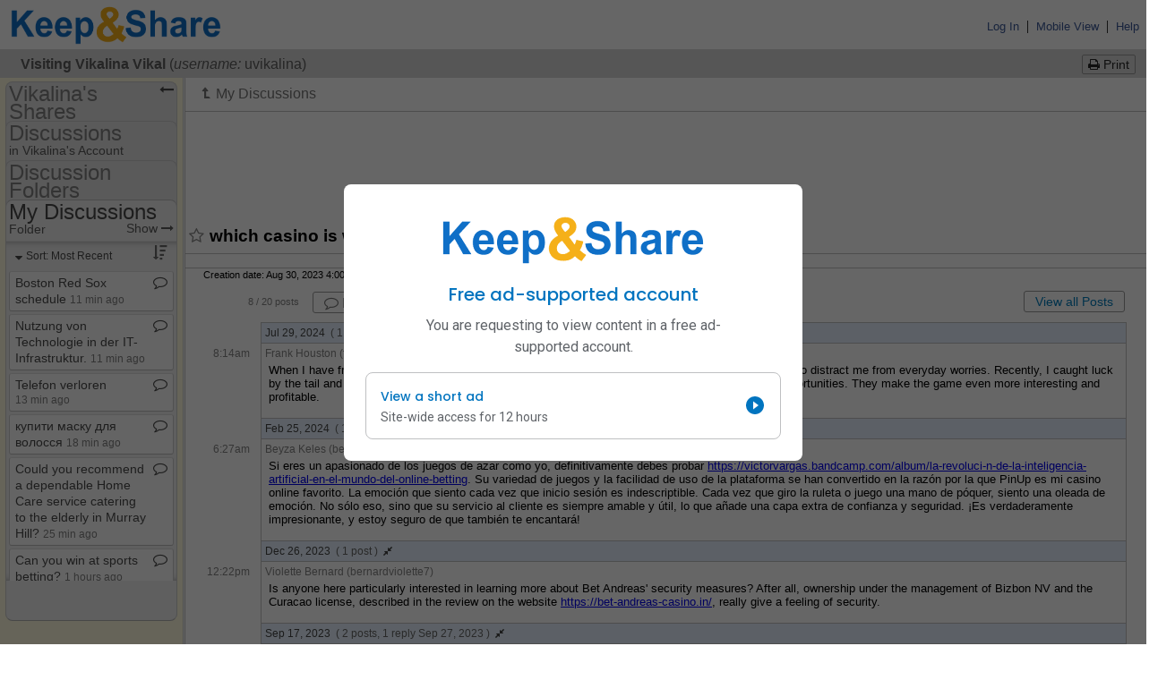

--- FILE ---
content_type: text/html; charset=utf-8
request_url: https://www.google.com/recaptcha/api2/aframe
body_size: 185
content:
<!DOCTYPE HTML><html><head><meta http-equiv="content-type" content="text/html; charset=UTF-8"></head><body><script nonce="LuGAp8EZDBASBqM8TFUwpQ">/** Anti-fraud and anti-abuse applications only. See google.com/recaptcha */ try{var clients={'sodar':'https://pagead2.googlesyndication.com/pagead/sodar?'};window.addEventListener("message",function(a){try{if(a.source===window.parent){var b=JSON.parse(a.data);var c=clients[b['id']];if(c){var d=document.createElement('img');d.src=c+b['params']+'&rc='+(localStorage.getItem("rc::a")?sessionStorage.getItem("rc::b"):"");window.document.body.appendChild(d);sessionStorage.setItem("rc::e",parseInt(sessionStorage.getItem("rc::e")||0)+1);localStorage.setItem("rc::h",'1768883444294');}}}catch(b){}});window.parent.postMessage("_grecaptcha_ready", "*");}catch(b){}</script></body></html>

--- FILE ---
content_type: application/javascript; charset=utf-8
request_url: https://fundingchoicesmessages.google.com/f/AGSKWxUdutyzAb6P1WTevg3tLVObnLIc1UbtkuISDelavZ1H8Basvw5JFQdc55MbYS7-5ZzXPBi9lPUU_IWVM6CXqllR5ljgclDWLHDFYPLdnHrsWi_Qr71a8567ZCLDs5ZgnFTdl4MqboV35AzKUrTG9pNodmg-EmhjfvUDpKpVM3XJ7m376z12XE-EZr4=/_/adsession./ads160x600px./adsfinal./adsrich./adbar.
body_size: -1288
content:
window['df67959d-462b-4abe-bdb5-3deec5b267d4'] = true;

--- FILE ---
content_type: application/javascript
request_url: https://www.keepandshare.com/global/javascript/cache/cache-1762389829-discuss2.js
body_size: 255424
content:

/* /global/ajax/prototype/prototype-1.7.3.min.js */
var Prototype={Version:'1.7.3',Browser:(function(){var ua=navigator.userAgent;var isOpera=Object.prototype.toString.call(window.opera)=='[object Opera]';return{IE:!!window.attachEvent&&!isOpera,Opera:isOpera,WebKit:ua.indexOf('AppleWebKit/')>-1,Gecko:ua.indexOf('Gecko')>-1&&ua.indexOf('KHTML')===-1,MobileSafari:/Apple.*Mobile/.test(ua)}})(),BrowserFeatures:{XPath:!!document.evaluate,SelectorsAPI:!!document.querySelector,ElementExtensions:(function(){var constructor=window.Element||window.HTMLElement;return!!(constructor&&constructor.prototype)})(),SpecificElementExtensions:(function(){if(typeof window.HTMLDivElement!=='undefined')
return!0;var div=document.createElement('div'),form=document.createElement('form'),isSupported=!1;if(div.__proto__&&(div.__proto__!==form.__proto__)){isSupported=!0}
div=form=null;return isSupported})()},ScriptFragment:'<script[^>]*>([\\S\\s]*?)<\/script\\s*>',JSONFilter:/^\/\*-secure-([\s\S]*)\*\/\s*$/,emptyFunction:function(){},K:function(x){return x}};if(Prototype.Browser.MobileSafari)
Prototype.BrowserFeatures.SpecificElementExtensions=!1;var Class=(function(){var IS_DONTENUM_BUGGY=(function(){for(var p in{toString:1}){if(p==='toString')return!1}
return!0})();function subclass(){};function create(){var parent=null,properties=$A(arguments);if(Object.isFunction(properties[0]))
parent=properties.shift();function klass(){this.initialize.apply(this,arguments)}
Object.extend(klass,Class.Methods);klass.superclass=parent;klass.subclasses=[];if(parent){subclass.prototype=parent.prototype;klass.prototype=new subclass;parent.subclasses.push(klass)}
for(var i=0,length=properties.length;i<length;i++)
klass.addMethods(properties[i]);if(!klass.prototype.initialize)
klass.prototype.initialize=Prototype.emptyFunction;klass.prototype.constructor=klass;return klass}
function addMethods(source){var ancestor=this.superclass&&this.superclass.prototype,properties=Object.keys(source);if(IS_DONTENUM_BUGGY){if(source.toString!=Object.prototype.toString)
properties.push("toString");if(source.valueOf!=Object.prototype.valueOf)
properties.push("valueOf")}
for(var i=0,length=properties.length;i<length;i++){var property=properties[i],value=source[property];if(ancestor&&Object.isFunction(value)&&value.argumentNames()[0]=="$super"){var method=value;value=(function(m){return function(){return ancestor[m].apply(this,arguments)}})(property).wrap(method);value.valueOf=(function(method){return function(){return method.valueOf.call(method)}})(method);value.toString=(function(method){return function(){return method.toString.call(method)}})(method)}
this.prototype[property]=value}
return this}
return{create:create,Methods:{addMethods:addMethods}}})();(function(){var _toString=Object.prototype.toString,_hasOwnProperty=Object.prototype.hasOwnProperty,NULL_TYPE='Null',UNDEFINED_TYPE='Undefined',BOOLEAN_TYPE='Boolean',NUMBER_TYPE='Number',STRING_TYPE='String',OBJECT_TYPE='Object',FUNCTION_CLASS='[object Function]',BOOLEAN_CLASS='[object Boolean]',NUMBER_CLASS='[object Number]',STRING_CLASS='[object String]',ARRAY_CLASS='[object Array]',DATE_CLASS='[object Date]',NATIVE_JSON_STRINGIFY_SUPPORT=window.JSON&&typeof JSON.stringify==='function'&&JSON.stringify(0)==='0'&&typeof JSON.stringify(Prototype.K)==='undefined';var DONT_ENUMS=['toString','toLocaleString','valueOf','hasOwnProperty','isPrototypeOf','propertyIsEnumerable','constructor'];var IS_DONTENUM_BUGGY=(function(){for(var p in{toString:1}){if(p==='toString')return!1}
return!0})();function Type(o){switch(o){case null:return NULL_TYPE;case(void 0):return UNDEFINED_TYPE}
var type=typeof o;switch(type){case 'boolean':return BOOLEAN_TYPE;case 'number':return NUMBER_TYPE;case 'string':return STRING_TYPE}
return OBJECT_TYPE}
function extend(destination,source){for(var property in source)
destination[property]=source[property];return destination}
function inspect(object){try{if(isUndefined(object))return'undefined';if(object===null)return'null';return object.inspect?object.inspect():String(object)}catch(e){if(e instanceof RangeError)return'...';throw e}}
function toJSON(value){return Str('',{'':value},[])}
function Str(key,holder,stack){var value=holder[key];if(Type(value)===OBJECT_TYPE&&typeof value.toJSON==='function'){value=value.toJSON(key)}
var _class=_toString.call(value);switch(_class){case NUMBER_CLASS:case BOOLEAN_CLASS:case STRING_CLASS:value=value.valueOf()}
switch(value){case null:return'null';case true:return'true';case false:return'false'}
var type=typeof value;switch(type){case 'string':return value.inspect(!0);case 'number':return isFinite(value)?String(value):'null';case 'object':for(var i=0,length=stack.length;i<length;i++){if(stack[i]===value){throw new TypeError("Cyclic reference to '"+value+"' in object")}}
stack.push(value);var partial=[];if(_class===ARRAY_CLASS){for(var i=0,length=value.length;i<length;i++){var str=Str(i,value,stack);partial.push(typeof str==='undefined'?'null':str)}
partial='['+partial.join(',')+']'}else{var keys=Object.keys(value);for(var i=0,length=keys.length;i<length;i++){var key=keys[i],str=Str(key,value,stack);if(typeof str!=="undefined"){partial.push(key.inspect(!0)+':'+str)}}
partial='{'+partial.join(',')+'}'}
stack.pop();return partial}}
function stringify(object){return JSON.stringify(object)}
function toQueryString(object){return $H(object).toQueryString()}
function toHTML(object){return object&&object.toHTML?object.toHTML():String.interpret(object)}
function keys(object){if(Type(object)!==OBJECT_TYPE){throw new TypeError()}
var results=[];for(var property in object){if(_hasOwnProperty.call(object,property))
results.push(property)}
if(IS_DONTENUM_BUGGY){for(var i=0;property=DONT_ENUMS[i];i++){if(_hasOwnProperty.call(object,property))
results.push(property)}}
return results}
function values(object){var results=[];for(var property in object)
results.push(object[property]);return results}
function clone(object){return extend({},object)}
function isElement(object){return!!(object&&object.nodeType==1)}
function isArray(object){return _toString.call(object)===ARRAY_CLASS}
var hasNativeIsArray=(typeof Array.isArray=='function')&&Array.isArray([])&&!Array.isArray({});if(hasNativeIsArray){isArray=Array.isArray}
function isHash(object){return object instanceof Hash}
function isFunction(object){return _toString.call(object)===FUNCTION_CLASS}
function isString(object){return _toString.call(object)===STRING_CLASS}
function isNumber(object){return _toString.call(object)===NUMBER_CLASS}
function isDate(object){return _toString.call(object)===DATE_CLASS}
function isUndefined(object){return typeof object==="undefined"}
extend(Object,{extend:extend,inspect:inspect,toJSON:NATIVE_JSON_STRINGIFY_SUPPORT?stringify:toJSON,toQueryString:toQueryString,toHTML:toHTML,keys:Object.keys||keys,values:values,clone:clone,isElement:isElement,isArray:isArray,isHash:isHash,isFunction:isFunction,isString:isString,isNumber:isNumber,isDate:isDate,isUndefined:isUndefined})})();Object.extend(Function.prototype,(function(){var slice=Array.prototype.slice;function update(array,args){var arrayLength=array.length,length=args.length;while(length--)array[arrayLength+length]=args[length];return array}
function merge(array,args){array=slice.call(array,0);return update(array,args)}
function argumentNames(){var names=this.toString().match(/^[\s\(]*function[^(]*\(([^)]*)\)/)[1].replace(/\/\/.*?[\r\n]|\/\*(?:.|[\r\n])*?\*\//g,'').replace(/\s+/g,'').split(',');return names.length==1&&!names[0]?[]:names}
function bind(context){if(arguments.length<2&&Object.isUndefined(arguments[0]))
return this;if(!Object.isFunction(this))
throw new TypeError("The object is not callable.");var nop=function(){};var __method=this,args=slice.call(arguments,1);var bound=function(){var a=merge(args,arguments);var c=this instanceof bound?this:context;return __method.apply(c,a)};nop.prototype=this.prototype;bound.prototype=new nop();return bound}
function bindAsEventListener(context){var __method=this,args=slice.call(arguments,1);return function(event){var a=update([event||window.event],args);return __method.apply(context,a)}}
function curry(){if(!arguments.length)return this;var __method=this,args=slice.call(arguments,0);return function(){var a=merge(args,arguments);return __method.apply(this,a)}}
function delay(timeout){var __method=this,args=slice.call(arguments,1);timeout=timeout*1000;return window.setTimeout(function(){return __method.apply(__method,args)},timeout)}
function defer(){var args=update([0.01],arguments);return this.delay.apply(this,args)}
function wrap(wrapper){var __method=this;return function(){var a=update([__method.bind(this)],arguments);return wrapper.apply(this,a)}}
function methodize(){if(this._methodized)return this._methodized;var __method=this;return this._methodized=function(){var a=update([this],arguments);return __method.apply(null,a)}}
var extensions={argumentNames:argumentNames,bindAsEventListener:bindAsEventListener,curry:curry,delay:delay,defer:defer,wrap:wrap,methodize:methodize};if(!Function.prototype.bind)
extensions.bind=bind;return extensions})());(function(proto){function toISOString(){return this.getUTCFullYear()+'-'+(this.getUTCMonth()+1).toPaddedString(2)+'-'+this.getUTCDate().toPaddedString(2)+'T'+this.getUTCHours().toPaddedString(2)+':'+this.getUTCMinutes().toPaddedString(2)+':'+this.getUTCSeconds().toPaddedString(2)+'Z'}
function toJSON(){return this.toISOString()}
if(!proto.toISOString)proto.toISOString=toISOString;if(!proto.toJSON)proto.toJSON=toJSON})(Date.prototype);RegExp.prototype.match=RegExp.prototype.test;RegExp.escape=function(str){return String(str).replace(/([.*+?^=!:${}()|[\]\/\\])/g,'\\$1')};var PeriodicalExecuter=Class.create({initialize:function(callback,frequency){this.callback=callback;this.frequency=frequency;this.currentlyExecuting=!1;this.registerCallback()},registerCallback:function(){this.timer=setInterval(this.onTimerEvent.bind(this),this.frequency*1000)},execute:function(){this.callback(this)},stop:function(){if(!this.timer)return;clearInterval(this.timer);this.timer=null},onTimerEvent:function(){if(!this.currentlyExecuting){try{this.currentlyExecuting=!0;this.execute();this.currentlyExecuting=!1}catch(e){this.currentlyExecuting=!1;throw e}}}});Object.extend(String,{interpret:function(value){return value==null?'':String(value)},specialChar:{'\b':'\\b','\t':'\\t','\n':'\\n','\f':'\\f','\r':'\\r','\\':'\\\\'}});Object.extend(String.prototype,(function(){var NATIVE_JSON_PARSE_SUPPORT=window.JSON&&typeof JSON.parse==='function'&&JSON.parse('{"test": true}').test;function prepareReplacement(replacement){if(Object.isFunction(replacement))return replacement;var template=new Template(replacement);return function(match){return template.evaluate(match)}}
function isNonEmptyRegExp(regexp){return regexp.source&&regexp.source!=='(?:)'}
function gsub(pattern,replacement){var result='',source=this,match;replacement=prepareReplacement(replacement);if(Object.isString(pattern))
pattern=RegExp.escape(pattern);if(!(pattern.length||isNonEmptyRegExp(pattern))){replacement=replacement('');return replacement+source.split('').join(replacement)+replacement}
while(source.length>0){match=source.match(pattern)
if(match&&match[0].length>0){result+=source.slice(0,match.index);result+=String.interpret(replacement(match));source=source.slice(match.index+match[0].length)}else{result+=source,source=''}}
return result}
function sub(pattern,replacement,count){replacement=prepareReplacement(replacement);count=Object.isUndefined(count)?1:count;return this.gsub(pattern,function(match){if(--count<0)return match[0];return replacement(match)})}
function scan(pattern,iterator){this.gsub(pattern,iterator);return String(this)}
function truncate(length,truncation){length=length||30;truncation=Object.isUndefined(truncation)?'...':truncation;return this.length>length?this.slice(0,length-truncation.length)+truncation:String(this)}
function strip(){return this.replace(/^\s+/,'').replace(/\s+$/,'')}
function stripTags(){return this.replace(/<\w+(\s+("[^"]*"|'[^']*'|[^>])+)?(\/)?>|<\/\w+>/gi,'')}
function stripScripts(){return this.replace(new RegExp(Prototype.ScriptFragment,'img'),'')}
function extractScripts(){var matchAll=new RegExp(Prototype.ScriptFragment,'img'),matchOne=new RegExp(Prototype.ScriptFragment,'im');return(this.match(matchAll)||[]).map(function(scriptTag){return(scriptTag.match(matchOne)||['',''])[1]})}
function evalScripts(){return this.extractScripts().map(function(script){return eval(script)})}
function escapeHTML(){return this.replace(/&/g,'&amp;').replace(/</g,'&lt;').replace(/>/g,'&gt;')}
function unescapeHTML(){return this.stripTags().replace(/&lt;/g,'<').replace(/&gt;/g,'>').replace(/&amp;/g,'&')}
function toQueryParams(separator){var match=this.strip().match(/([^?#]*)(#.*)?$/);if(!match)return{};return match[1].split(separator||'&').inject({},function(hash,pair){if((pair=pair.split('='))[0]){var key=decodeURIComponent(pair.shift()),value=pair.length>1?pair.join('='):pair[0];if(value!=undefined){value=value.gsub('+',' ');value=decodeURIComponent(value)}
if(key in hash){if(!Object.isArray(hash[key]))hash[key]=[hash[key]];hash[key].push(value)}else hash[key]=value}
return hash})}
function toArray(){return this.split('')}
function succ(){return this.slice(0,this.length-1)+String.fromCharCode(this.charCodeAt(this.length-1)+1)}
function times(count){return count<1?'':new Array(count+1).join(this)}
function camelize(){return this.replace(/-+(.)?/g,function(match,chr){return chr?chr.toUpperCase():''})}
function capitalize(){return this.charAt(0).toUpperCase()+this.substring(1).toLowerCase()}
function underscore(){return this.replace(/::/g,'/').replace(/([A-Z]+)([A-Z][a-z])/g,'$1_$2').replace(/([a-z\d])([A-Z])/g,'$1_$2').replace(/-/g,'_').toLowerCase()}
function dasherize(){return this.replace(/_/g,'-')}
function inspect(useDoubleQuotes){var escapedString=this.replace(/[\x00-\x1f\\]/g,function(character){if(character in String.specialChar){return String.specialChar[character]}
return'\\u00'+character.charCodeAt().toPaddedString(2,16)});if(useDoubleQuotes)return'"'+escapedString.replace(/"/g,'\\"')+'"';return"'"+escapedString.replace(/'/g,'\\\'')+"'"}
function unfilterJSON(filter){return this.replace(filter||Prototype.JSONFilter,'$1')}
function isJSON(){var str=this;if(str.blank())return!1;str=str.replace(/\\(?:["\\\/bfnrt]|u[0-9a-fA-F]{4})/g,'@');str=str.replace(/"[^"\\\n\r]*"|true|false|null|-?\d+(?:\.\d*)?(?:[eE][+\-]?\d+)?/g,']');str=str.replace(/(?:^|:|,)(?:\s*\[)+/g,'');return(/^[\],:{}\s]*$/).test(str)}
function evalJSON(sanitize){var json=this.unfilterJSON(),cx=/[\u00ad\u0600-\u0604\u070f\u17b4\u17b5\u200c-\u200f\u2028-\u202f\u2060-\u206f\ufeff\ufff0-\uffff\u0000]/g;if(cx.test(json)){json=json.replace(cx,function(a){return'\\u'+('0000'+a.charCodeAt(0).toString(16)).slice(-4)})}
try{if(!sanitize||json.isJSON())return eval('('+json+')')}catch(e){}
throw new SyntaxError('Badly formed JSON string: '+this.inspect())}
function parseJSON(){var json=this.unfilterJSON();return JSON.parse(json)}
function include(pattern){return this.indexOf(pattern)>-1}
function startsWith(pattern,position){position=Object.isNumber(position)?position:0;return this.lastIndexOf(pattern,position)===position}
function endsWith(pattern,position){pattern=String(pattern);position=Object.isNumber(position)?position:this.length;if(position<0)position=0;if(position>this.length)position=this.length;var d=position-pattern.length;return d>=0&&this.indexOf(pattern,d)===d}
function empty(){return this==''}
function blank(){return/^\s*$/.test(this)}
function interpolate(object,pattern){return new Template(this,pattern).evaluate(object)}
return{gsub:gsub,sub:sub,scan:scan,truncate:truncate,strip:String.prototype.trim||strip,stripTags:stripTags,stripScripts:stripScripts,extractScripts:extractScripts,evalScripts:evalScripts,escapeHTML:escapeHTML,unescapeHTML:unescapeHTML,toQueryParams:toQueryParams,parseQuery:toQueryParams,toArray:toArray,succ:succ,times:times,camelize:camelize,capitalize:capitalize,underscore:underscore,dasherize:dasherize,inspect:inspect,unfilterJSON:unfilterJSON,isJSON:isJSON,evalJSON:NATIVE_JSON_PARSE_SUPPORT?parseJSON:evalJSON,include:include,startsWith:String.prototype.startsWith||startsWith,endsWith:String.prototype.endsWith||endsWith,empty:empty,blank:blank,interpolate:interpolate}})());var Template=Class.create({initialize:function(template,pattern){this.template=template.toString();this.pattern=pattern||Template.Pattern},evaluate:function(object){if(object&&Object.isFunction(object.toTemplateReplacements))
object=object.toTemplateReplacements();return this.template.gsub(this.pattern,function(match){if(object==null)return(match[1]+'');var before=match[1]||'';if(before=='\\')return match[2];var ctx=object,expr=match[3],pattern=/^([^.[]+|\[((?:.*?[^\\])?)\])(\.|\[|$)/;match=pattern.exec(expr);if(match==null)return before;while(match!=null){var comp=match[1].startsWith('[')?match[2].replace(/\\\\]/g,']'):match[1];ctx=ctx[comp];if(null==ctx||''==match[3])break;expr=expr.substring('['==match[3]?match[1].length:match[0].length);match=pattern.exec(expr)}
return before+String.interpret(ctx)})}});Template.Pattern=/(^|.|\r|\n)(#\{(.*?)\})/;var $break={};var Enumerable=(function(){function each(iterator,context){try{this._each(iterator,context)}catch(e){if(e!=$break)throw e}
return this}
function eachSlice(number,iterator,context){var index=-number,slices=[],array=this.toArray();if(number<1)return array;while((index+=number)<array.length)
slices.push(array.slice(index,index+number));return slices.collect(iterator,context)}
function all(iterator,context){iterator=iterator||Prototype.K;var result=!0;this.each(function(value,index){result=result&&!!iterator.call(context,value,index,this);if(!result)throw $break},this);return result}
function any(iterator,context){iterator=iterator||Prototype.K;var result=!1;this.each(function(value,index){if(result=!!iterator.call(context,value,index,this))
throw $break},this);return result}
function collect(iterator,context){iterator=iterator||Prototype.K;var results=[];this.each(function(value,index){results.push(iterator.call(context,value,index,this))},this);return results}
function detect(iterator,context){var result;this.each(function(value,index){if(iterator.call(context,value,index,this)){result=value;throw $break}},this);return result}
function findAll(iterator,context){var results=[];this.each(function(value,index){if(iterator.call(context,value,index,this))
results.push(value)},this);return results}
function grep(filter,iterator,context){iterator=iterator||Prototype.K;var results=[];if(Object.isString(filter))
filter=new RegExp(RegExp.escape(filter));this.each(function(value,index){if(filter.match(value))
results.push(iterator.call(context,value,index,this))},this);return results}
function include(object){if(Object.isFunction(this.indexOf)&&this.indexOf(object)!=-1)
return!0;var found=!1;this.each(function(value){if(value==object){found=!0;throw $break}});return found}
function inGroupsOf(number,fillWith){fillWith=Object.isUndefined(fillWith)?null:fillWith;return this.eachSlice(number,function(slice){while(slice.length<number)slice.push(fillWith);return slice})}
function inject(memo,iterator,context){this.each(function(value,index){memo=iterator.call(context,memo,value,index,this)},this);return memo}
function invoke(method){var args=$A(arguments).slice(1);return this.map(function(value){return value[method].apply(value,args)})}
function max(iterator,context){iterator=iterator||Prototype.K;var result;this.each(function(value,index){value=iterator.call(context,value,index,this);if(result==null||value>=result)
result=value},this);return result}
function min(iterator,context){iterator=iterator||Prototype.K;var result;this.each(function(value,index){value=iterator.call(context,value,index,this);if(result==null||value<result)
result=value},this);return result}
function partition(iterator,context){iterator=iterator||Prototype.K;var trues=[],falses=[];this.each(function(value,index){(iterator.call(context,value,index,this)?trues:falses).push(value)},this);return[trues,falses]}
function pluck(property){var results=[];this.each(function(value){results.push(value[property])});return results}
function reject(iterator,context){var results=[];this.each(function(value,index){if(!iterator.call(context,value,index,this))
results.push(value)},this);return results}
function sortBy(iterator,context){return this.map(function(value,index){return{value:value,criteria:iterator.call(context,value,index,this)}},this).sort(function(left,right){var a=left.criteria,b=right.criteria;return a<b?-1:a>b?1:0}).pluck('value')}
function toArray(){return this.map()}
function zip(){var iterator=Prototype.K,args=$A(arguments);if(Object.isFunction(args.last()))
iterator=args.pop();var collections=[this].concat(args).map($A);return this.map(function(value,index){return iterator(collections.pluck(index))})}
function size(){return this.toArray().length}
function inspect(){return'#<Enumerable:'+this.toArray().inspect()+'>'}
return{each:each,eachSlice:eachSlice,all:all,every:all,any:any,some:any,collect:collect,map:collect,detect:detect,findAll:findAll,select:findAll,filter:findAll,grep:grep,include:include,member:include,inGroupsOf:inGroupsOf,inject:inject,invoke:invoke,max:max,min:min,partition:partition,pluck:pluck,reject:reject,sortBy:sortBy,toArray:toArray,entries:toArray,zip:zip,size:size,inspect:inspect,find:detect}})();function $A(iterable){if(!iterable)return[];if('toArray' in Object(iterable))return iterable.toArray();var length=iterable.length||0,results=new Array(length);while(length--)results[length]=iterable[length];return results}
function $w(string){if(!Object.isString(string))return[];string=string.strip();return string?string.split(/\s+/):[]}
Array.from=$A;(function(){var arrayProto=Array.prototype,slice=arrayProto.slice,_each=arrayProto.forEach;function each(iterator,context){for(var i=0,length=this.length>>>0;i<length;i++){if(i in this)iterator.call(context,this[i],i,this)}}
if(!_each)_each=each;function clear(){this.length=0;return this}
function first(){return this[0]}
function last(){return this[this.length-1]}
function compact(){return this.select(function(value){return value!=null})}
function flatten(){return this.inject([],function(array,value){if(Object.isArray(value))
return array.concat(value.flatten());array.push(value);return array})}
function without(){var values=slice.call(arguments,0);return this.select(function(value){return!values.include(value)})}
function reverse(inline){return(inline===!1?this.toArray():this)._reverse()}
function uniq(sorted){return this.inject([],function(array,value,index){if(0==index||(sorted?array.last()!=value:!array.include(value)))
array.push(value);return array})}
function intersect(array){return this.uniq().findAll(function(item){return array.indexOf(item)!==-1})}
function clone(){return slice.call(this,0)}
function size(){return this.length}
function inspect(){return'['+this.map(Object.inspect).join(', ')+']'}
function indexOf(item,i){if(this==null)throw new TypeError();var array=Object(this),length=array.length>>>0;if(length===0)return-1;i=Number(i);if(isNaN(i)){i=0}else if(i!==0&&isFinite(i)){i=(i>0?1:-1)*Math.floor(Math.abs(i))}
if(i>length)return-1;var k=i>=0?i:Math.max(length-Math.abs(i),0);for(;k<length;k++)
if(k in array&&array[k]===item)return k;return-1}
function lastIndexOf(item,i){if(this==null)throw new TypeError();var array=Object(this),length=array.length>>>0;if(length===0)return-1;if(!Object.isUndefined(i)){i=Number(i);if(isNaN(i)){i=0}else if(i!==0&&isFinite(i)){i=(i>0?1:-1)*Math.floor(Math.abs(i))}}else{i=length}
var k=i>=0?Math.min(i,length-1):length-Math.abs(i);for(;k>=0;k--)
if(k in array&&array[k]===item)return k;return-1}
function concat(_){var array=[],items=slice.call(arguments,0),item,n=0;items.unshift(this);for(var i=0,length=items.length;i<length;i++){item=items[i];if(Object.isArray(item)&&!('callee' in item)){for(var j=0,arrayLength=item.length;j<arrayLength;j++){if(j in item)array[n]=item[j];n++}}else{array[n++]=item}}
array.length=n;return array}
function wrapNative(method){return function(){if(arguments.length===0){return method.call(this,Prototype.K)}else if(arguments[0]===undefined){var args=slice.call(arguments,1);args.unshift(Prototype.K);return method.apply(this,args)}else{return method.apply(this,arguments)}}}
function map(iterator){if(this==null)throw new TypeError();iterator=iterator||Prototype.K;var object=Object(this);var results=[],context=arguments[1],n=0;for(var i=0,length=object.length>>>0;i<length;i++){if(i in object){results[n]=iterator.call(context,object[i],i,object)}
n++}
results.length=n;return results}
if(arrayProto.map){map=wrapNative(Array.prototype.map)}
function filter(iterator){if(this==null||!Object.isFunction(iterator))
throw new TypeError();var object=Object(this);var results=[],context=arguments[1],value;for(var i=0,length=object.length>>>0;i<length;i++){if(i in object){value=object[i];if(iterator.call(context,value,i,object)){results.push(value)}}}
return results}
if(arrayProto.filter){filter=Array.prototype.filter}
function some(iterator){if(this==null)throw new TypeError();iterator=iterator||Prototype.K;var context=arguments[1];var object=Object(this);for(var i=0,length=object.length>>>0;i<length;i++){if(i in object&&iterator.call(context,object[i],i,object)){return!0}}
return!1}
if(arrayProto.some){some=wrapNative(Array.prototype.some)}
function every(iterator){if(this==null)throw new TypeError();iterator=iterator||Prototype.K;var context=arguments[1];var object=Object(this);for(var i=0,length=object.length>>>0;i<length;i++){if(i in object&&!iterator.call(context,object[i],i,object)){return!1}}
return!0}
if(arrayProto.every){every=wrapNative(Array.prototype.every)}
Object.extend(arrayProto,Enumerable);if(arrayProto.entries===Enumerable.entries){delete arrayProto.entries}
if(!arrayProto._reverse)
arrayProto._reverse=arrayProto.reverse;Object.extend(arrayProto,{_each:_each,map:map,collect:map,select:filter,filter:filter,findAll:filter,some:some,any:some,every:every,all:every,clear:clear,first:first,last:last,compact:compact,flatten:flatten,without:without,reverse:reverse,uniq:uniq,intersect:intersect,clone:clone,toArray:clone,size:size,inspect:inspect});var CONCAT_ARGUMENTS_BUGGY=(function(){return[].concat(arguments)[0][0]!==1})(1,2);if(CONCAT_ARGUMENTS_BUGGY)arrayProto.concat=concat;if(!arrayProto.indexOf)arrayProto.indexOf=indexOf;if(!arrayProto.lastIndexOf)arrayProto.lastIndexOf=lastIndexOf})();function $H(object){return new Hash(object)};var Hash=Class.create(Enumerable,(function(){function initialize(object){this._object=Object.isHash(object)?object.toObject():Object.clone(object)}
function _each(iterator,context){var i=0;for(var key in this._object){var value=this._object[key],pair=[key,value];pair.key=key;pair.value=value;iterator.call(context,pair,i);i++}}
function set(key,value){return this._object[key]=value}
function get(key){if(this._object[key]!==Object.prototype[key])
return this._object[key]}
function unset(key){var value=this._object[key];delete this._object[key];return value}
function toObject(){return Object.clone(this._object)}
function keys(){return this.pluck('key')}
function values(){return this.pluck('value')}
function index(value){var match=this.detect(function(pair){return pair.value===value});return match&&match.key}
function merge(object){return this.clone().update(object)}
function update(object){return new Hash(object).inject(this,function(result,pair){result.set(pair.key,pair.value);return result})}
function toQueryPair(key,value){if(Object.isUndefined(value))return key;value=String.interpret(value);value=value.gsub(/(\r)?\n/,'\r\n');value=encodeURIComponent(value);value=value.gsub(/%20/,'+');return key+'='+value}
function toQueryString(){return this.inject([],function(results,pair){var key=encodeURIComponent(pair.key),values=pair.value;if(values&&typeof values=='object'){if(Object.isArray(values)){var queryValues=[];for(var i=0,len=values.length,value;i<len;i++){value=values[i];queryValues.push(toQueryPair(key,value))}
return results.concat(queryValues)}}else results.push(toQueryPair(key,values));return results}).join('&')}
function inspect(){return'#<Hash:{'+this.map(function(pair){return pair.map(Object.inspect).join(': ')}).join(', ')+'}>'}
function clone(){return new Hash(this)}
return{initialize:initialize,_each:_each,set:set,get:get,unset:unset,toObject:toObject,toTemplateReplacements:toObject,keys:keys,values:values,index:index,merge:merge,update:update,toQueryString:toQueryString,inspect:inspect,toJSON:toObject,clone:clone}})());Hash.from=$H;Object.extend(Number.prototype,(function(){function toColorPart(){return this.toPaddedString(2,16)}
function succ(){return this+1}
function times(iterator,context){$R(0,this,!0).each(iterator,context);return this}
function toPaddedString(length,radix){var string=this.toString(radix||10);return'0'.times(length-string.length)+string}
function abs(){return Math.abs(this)}
function round(){return Math.round(this)}
function ceil(){return Math.ceil(this)}
function floor(){return Math.floor(this)}
return{toColorPart:toColorPart,succ:succ,times:times,toPaddedString:toPaddedString,abs:abs,round:round,ceil:ceil,floor:floor}})());function $R(start,end,exclusive){return new ObjectRange(start,end,exclusive)}
var ObjectRange=Class.create(Enumerable,(function(){function initialize(start,end,exclusive){this.start=start;this.end=end;this.exclusive=exclusive}
function _each(iterator,context){var value=this.start,i;for(i=0;this.include(value);i++){iterator.call(context,value,i);value=value.succ()}}
function include(value){if(value<this.start)
return!1;if(this.exclusive)
return value<this.end;return value<=this.end}
return{initialize:initialize,_each:_each,include:include}})());var Abstract={};var Try={these:function(){var returnValue;for(var i=0,length=arguments.length;i<length;i++){var lambda=arguments[i];try{returnValue=lambda();break}catch(e){}}
return returnValue}};var Ajax={getTransport:function(){return Try.these(function(){return new XMLHttpRequest()},function(){return new ActiveXObject('Msxml2.XMLHTTP')},function(){return new ActiveXObject('Microsoft.XMLHTTP')})||!1},activeRequestCount:0};Ajax.Responders={responders:[],_each:function(iterator,context){this.responders._each(iterator,context)},register:function(responder){if(!this.include(responder))
this.responders.push(responder)},unregister:function(responder){this.responders=this.responders.without(responder)},dispatch:function(callback,request,transport,json){this.each(function(responder){if(Object.isFunction(responder[callback])){try{responder[callback].apply(responder,[request,transport,json])}catch(e){}}})}};Object.extend(Ajax.Responders,Enumerable);Ajax.Responders.register({onCreate:function(){Ajax.activeRequestCount++},onComplete:function(){Ajax.activeRequestCount--}});Ajax.Base=Class.create({initialize:function(options){this.options={method:'post',asynchronous:!0,contentType:'application/x-www-form-urlencoded',encoding:'UTF-8',parameters:'',evalJSON:!0,evalJS:!0};Object.extend(this.options,options||{});this.options.method=this.options.method.toLowerCase();if(Object.isHash(this.options.parameters))
this.options.parameters=this.options.parameters.toObject()}});Ajax.Request=Class.create(Ajax.Base,{_complete:!1,initialize:function($super,url,options){$super(options);this.transport=Ajax.getTransport();this.request(url)},request:function(url){this.url=url;this.method=this.options.method;var params=Object.isString(this.options.parameters)?this.options.parameters:Object.toQueryString(this.options.parameters);if(!['get','post'].include(this.method)){params+=(params?'&':'')+"_method="+this.method;this.method='post'}
if(params&&this.method==='get'){this.url+=(this.url.include('?')?'&':'?')+params}
this.parameters=params.toQueryParams();try{var response=new Ajax.Response(this);if(this.options.onCreate)this.options.onCreate(response);Ajax.Responders.dispatch('onCreate',this,response);this.transport.open(this.method.toUpperCase(),this.url,this.options.asynchronous);if(this.options.asynchronous)this.respondToReadyState.bind(this).defer(1);this.transport.onreadystatechange=this.onStateChange.bind(this);this.setRequestHeaders();this.body=this.method=='post'?(this.options.postBody||params):null;this.transport.send(this.body);if(!this.options.asynchronous&&this.transport.overrideMimeType)
this.onStateChange()}catch(e){this.dispatchException(e)}},onStateChange:function(){var readyState=this.transport.readyState;if(readyState>1&&!((readyState==4)&&this._complete))
this.respondToReadyState(this.transport.readyState)},setRequestHeaders:function(){var headers={'X-Requested-With':'XMLHttpRequest','X-Prototype-Version':Prototype.Version,'Accept':'text/javascript, text/html, application/xml, text/xml, */*'};if(this.method=='post'){headers['Content-type']=this.options.contentType+(this.options.encoding?'; charset='+this.options.encoding:'');if(this.transport.overrideMimeType&&(navigator.userAgent.match(/Gecko\/(\d{4})/)||[0,2005])[1]<2005)
headers.Connection='close'}
if(typeof this.options.requestHeaders=='object'){var extras=this.options.requestHeaders;if(Object.isFunction(extras.push))
for(var i=0,length=extras.length;i<length;i+=2)
headers[extras[i]]=extras[i+1];else $H(extras).each(function(pair){headers[pair.key]=pair.value})}
for(var name in headers)
if(headers[name]!=null)
this.transport.setRequestHeader(name,headers[name]);},success:function(){var status=this.getStatus();return!status||(status>=200&&status<300)||status==304},getStatus:function(){try{if(this.transport.status===1223)return 204;return this.transport.status||0}catch(e){return 0}},respondToReadyState:function(readyState){var state=Ajax.Request.Events[readyState],response=new Ajax.Response(this);if(state=='Complete'){try{this._complete=!0;(this.options['on'+response.status]||this.options['on'+(this.success()?'Success':'Failure')]||Prototype.emptyFunction)(response,response.headerJSON)}catch(e){this.dispatchException(e)}
var contentType=response.getHeader('Content-type');if(this.options.evalJS=='force'||(this.options.evalJS&&this.isSameOrigin()&&contentType&&contentType.match(/^\s*(text|application)\/(x-)?(java|ecma)script(;.*)?\s*$/i)))
this.evalResponse()}
try{(this.options['on'+state]||Prototype.emptyFunction)(response,response.headerJSON);Ajax.Responders.dispatch('on'+state,this,response,response.headerJSON)}catch(e){this.dispatchException(e)}
if(state=='Complete'){this.transport.onreadystatechange=Prototype.emptyFunction}},isSameOrigin:function(){var m=this.url.match(/^\s*https?:\/\/[^\/]*/);return!m||(m[0]=='#{protocol}//#{domain}#{port}'.interpolate({protocol:location.protocol,domain:document.domain,port:location.port?':'+location.port:''}))},getHeader:function(name){try{return this.transport.getResponseHeader(name)||null}catch(e){return null}},evalResponse:function(){try{return eval((this.transport.responseText||'').unfilterJSON())}catch(e){this.dispatchException(e)}},dispatchException:function(exception){(this.options.onException||Prototype.emptyFunction)(this,exception);Ajax.Responders.dispatch('onException',this,exception)}});Ajax.Request.Events=['Uninitialized','Loading','Loaded','Interactive','Complete'];Ajax.Response=Class.create({initialize:function(request){this.request=request;var transport=this.transport=request.transport,readyState=this.readyState=transport.readyState;if((readyState>2&&!Prototype.Browser.IE)||readyState==4){this.status=this.getStatus();this.statusText=this.getStatusText();this.responseText=String.interpret(transport.responseText);this.headerJSON=this._getHeaderJSON()}
if(readyState==4){var xml=transport.responseXML;this.responseXML=Object.isUndefined(xml)?null:xml;this.responseJSON=this._getResponseJSON()}},status:0,statusText:'',getStatus:Ajax.Request.prototype.getStatus,getStatusText:function(){try{return this.transport.statusText||''}catch(e){return''}},getHeader:Ajax.Request.prototype.getHeader,getAllHeaders:function(){try{return this.getAllResponseHeaders()}catch(e){return null}},getResponseHeader:function(name){return this.transport.getResponseHeader(name)},getAllResponseHeaders:function(){return this.transport.getAllResponseHeaders()},_getHeaderJSON:function(){var json=this.getHeader('X-JSON');if(!json)return null;try{json=decodeURIComponent(escape(json))}catch(e){}
try{return json.evalJSON(this.request.options.sanitizeJSON||!this.request.isSameOrigin())}catch(e){this.request.dispatchException(e)}},_getResponseJSON:function(){var options=this.request.options;if(!options.evalJSON||(options.evalJSON!='force'&&!(this.getHeader('Content-type')||'').include('application/json'))||this.responseText.blank())
return null;try{return this.responseText.evalJSON(options.sanitizeJSON||!this.request.isSameOrigin())}catch(e){this.request.dispatchException(e)}}});Ajax.Updater=Class.create(Ajax.Request,{initialize:function($super,container,url,options){this.container={success:(container.success||container),failure:(container.failure||(container.success?null:container))};options=Object.clone(options);var onComplete=options.onComplete;options.onComplete=(function(response,json){this.updateContent(response.responseText);if(Object.isFunction(onComplete))onComplete(response,json)}).bind(this);$super(url,options)},updateContent:function(responseText){var receiver=this.container[this.success()?'success':'failure'],options=this.options;if(!options.evalScripts)responseText=responseText.stripScripts();if(receiver=$(receiver)){if(options.insertion){if(Object.isString(options.insertion)){var insertion={};insertion[options.insertion]=responseText;receiver.insert(insertion)}else options.insertion(receiver,responseText)}else receiver.update(responseText)}}});Ajax.PeriodicalUpdater=Class.create(Ajax.Base,{initialize:function($super,container,url,options){$super(options);this.onComplete=this.options.onComplete;this.frequency=(this.options.frequency||2);this.decay=(this.options.decay||1);this.updater={};this.container=container;this.url=url;this.start()},start:function(){this.options.onComplete=this.updateComplete.bind(this);this.onTimerEvent()},stop:function(){this.updater.options.onComplete=undefined;clearTimeout(this.timer);(this.onComplete||Prototype.emptyFunction).apply(this,arguments)},updateComplete:function(response){if(this.options.decay){this.decay=(response.responseText==this.lastText?this.decay*this.options.decay:1);this.lastText=response.responseText}
this.timer=this.onTimerEvent.bind(this).delay(this.decay*this.frequency)},onTimerEvent:function(){this.updater=new Ajax.Updater(this.container,this.url,this.options)}});(function(GLOBAL){var UNDEFINED;var SLICE=Array.prototype.slice;var DIV=document.createElement('div');function $(element){if(arguments.length>1){for(var i=0,elements=[],length=arguments.length;i<length;i++)
elements.push($(arguments[i]));return elements}
if(Object.isString(element))
element=document.getElementById(element);return Element.extend(element)}
GLOBAL.$=$;if(!GLOBAL.Node)GLOBAL.Node={};if(!GLOBAL.Node.ELEMENT_NODE){Object.extend(GLOBAL.Node,{ELEMENT_NODE:1,ATTRIBUTE_NODE:2,TEXT_NODE:3,CDATA_SECTION_NODE:4,ENTITY_REFERENCE_NODE:5,ENTITY_NODE:6,PROCESSING_INSTRUCTION_NODE:7,COMMENT_NODE:8,DOCUMENT_NODE:9,DOCUMENT_TYPE_NODE:10,DOCUMENT_FRAGMENT_NODE:11,NOTATION_NODE:12})}
var ELEMENT_CACHE={};function shouldUseCreationCache(tagName,attributes){if(tagName==='select')return!1;if('type' in attributes)return!1;return!0}
var HAS_EXTENDED_CREATE_ELEMENT_SYNTAX=(function(){try{var el=document.createElement('<input name="x">');return el.tagName.toLowerCase()==='input'&&el.name==='x'}catch(err){return!1}})();var oldElement=GLOBAL.Element;function Element(tagName,attributes){attributes=attributes||{};tagName=tagName.toLowerCase();if(HAS_EXTENDED_CREATE_ELEMENT_SYNTAX&&attributes.name){tagName='<'+tagName+' name="'+attributes.name+'">';delete attributes.name;return Element.writeAttribute(document.createElement(tagName),attributes)}
if(!ELEMENT_CACHE[tagName])
ELEMENT_CACHE[tagName]=Element.extend(document.createElement(tagName));var node=shouldUseCreationCache(tagName,attributes)?ELEMENT_CACHE[tagName].cloneNode(!1):document.createElement(tagName);return Element.writeAttribute(node,attributes)}
GLOBAL.Element=Element;Object.extend(GLOBAL.Element,oldElement||{});if(oldElement)GLOBAL.Element.prototype=oldElement.prototype;Element.Methods={ByTag:{},Simulated:{}};var methods={};var INSPECT_ATTRIBUTES={id:'id',className:'class'};function inspect(element){element=$(element);var result='<'+element.tagName.toLowerCase();var attribute,value;for(var property in INSPECT_ATTRIBUTES){attribute=INSPECT_ATTRIBUTES[property];value=(element[property]||'').toString();if(value)result+=' '+attribute+'='+value.inspect(!0)}
return result+'>'}
methods.inspect=inspect;function visible(element){return $(element).getStyle('display')!=='none'}
function toggle(element,bool){element=$(element);if(typeof bool!=='boolean')
bool=!Element.visible(element);Element[bool?'show':'hide'](element);return element}
function hide(element){element=$(element);element.style.display='none';return element}
function show(element){element=$(element);element.style.display='';return element}
Object.extend(methods,{visible:visible,toggle:toggle,hide:hide,show:show});function remove(element){element=$(element);element.parentNode.removeChild(element);return element}
var SELECT_ELEMENT_INNERHTML_BUGGY=(function(){var el=document.createElement("select"),isBuggy=!0;el.innerHTML="<option value=\"test\">test</option>";if(el.options&&el.options[0]){isBuggy=el.options[0].nodeName.toUpperCase()!=="OPTION"}
el=null;return isBuggy})();var TABLE_ELEMENT_INNERHTML_BUGGY=(function(){try{var el=document.createElement("table");if(el&&el.tBodies){el.innerHTML="<tbody><tr><td>test</td></tr></tbody>";var isBuggy=typeof el.tBodies[0]=="undefined";el=null;return isBuggy}}catch(e){return!0}})();var LINK_ELEMENT_INNERHTML_BUGGY=(function(){try{var el=document.createElement('div');el.innerHTML="<link />";var isBuggy=(el.childNodes.length===0);el=null;return isBuggy}catch(e){return!0}})();var ANY_INNERHTML_BUGGY=SELECT_ELEMENT_INNERHTML_BUGGY||TABLE_ELEMENT_INNERHTML_BUGGY||LINK_ELEMENT_INNERHTML_BUGGY;var SCRIPT_ELEMENT_REJECTS_TEXTNODE_APPENDING=(function(){var s=document.createElement("script"),isBuggy=!1;try{s.appendChild(document.createTextNode(""));isBuggy=!s.firstChild||s.firstChild&&s.firstChild.nodeType!==3}catch(e){isBuggy=!0}
s=null;return isBuggy})();function update(element,content){element=$(element);var descendants=element.getElementsByTagName('*'),i=descendants.length;while(i--)purgeElement(descendants[i]);if(content&&content.toElement)
content=content.toElement();if(Object.isElement(content))
return element.update().insert(content);content=Object.toHTML(content);var tagName=element.tagName.toUpperCase();if(tagName==='SCRIPT'&&SCRIPT_ELEMENT_REJECTS_TEXTNODE_APPENDING){element.text=content;return element}
if(ANY_INNERHTML_BUGGY){if(tagName in INSERTION_TRANSLATIONS.tags){while(element.firstChild)
element.removeChild(element.firstChild);var nodes=getContentFromAnonymousElement(tagName,content.stripScripts());for(var i=0,node;node=nodes[i];i++)
element.appendChild(node);}else if(LINK_ELEMENT_INNERHTML_BUGGY&&Object.isString(content)&&content.indexOf('<link')>-1){while(element.firstChild)
element.removeChild(element.firstChild);var nodes=getContentFromAnonymousElement(tagName,content.stripScripts(),!0);for(var i=0,node;node=nodes[i];i++)
element.appendChild(node);}else{element.innerHTML=content.stripScripts()}}else{element.innerHTML=content.stripScripts()}
content.evalScripts.bind(content).defer();return element}
function replace(element,content){element=$(element);if(content&&content.toElement){content=content.toElement()}else if(!Object.isElement(content)){content=Object.toHTML(content);var range=element.ownerDocument.createRange();range.selectNode(element);content.evalScripts.bind(content).defer();content=range.createContextualFragment(content.stripScripts())}
element.parentNode.replaceChild(content,element);return element}
var INSERTION_TRANSLATIONS={before:function(element,node){element.parentNode.insertBefore(node,element)},top:function(element,node){element.insertBefore(node,element.firstChild)},bottom:function(element,node){element.appendChild(node)},after:function(element,node){element.parentNode.insertBefore(node,element.nextSibling)},tags:{TABLE:['<table>','</table>',1],TBODY:['<table><tbody>','</tbody></table>',2],TR:['<table><tbody><tr>','</tr></tbody></table>',3],TD:['<table><tbody><tr><td>','</td></tr></tbody></table>',4],SELECT:['<select>','</select>',1]}};var tags=INSERTION_TRANSLATIONS.tags;Object.extend(tags,{THEAD:tags.TBODY,TFOOT:tags.TBODY,TH:tags.TD});function replace_IE(element,content){element=$(element);if(content&&content.toElement)
content=content.toElement();if(Object.isElement(content)){element.parentNode.replaceChild(content,element);return element}
content=Object.toHTML(content);var parent=element.parentNode,tagName=parent.tagName.toUpperCase();if(tagName in INSERTION_TRANSLATIONS.tags){var nextSibling=Element.next(element);var fragments=getContentFromAnonymousElement(tagName,content.stripScripts());parent.removeChild(element);var iterator;if(nextSibling)
iterator=function(node){parent.insertBefore(node,nextSibling)};else iterator=function(node){parent.appendChild(node)}
fragments.each(iterator)}else{element.outerHTML=content.stripScripts()}
content.evalScripts.bind(content).defer();return element}
if('outerHTML' in document.documentElement)
replace=replace_IE;function isContent(content){if(Object.isUndefined(content)||content===null)return!1;if(Object.isString(content)||Object.isNumber(content))return!0;if(Object.isElement(content))return!0;if(content.toElement||content.toHTML)return!0;return!1}
function insertContentAt(element,content,position){position=position.toLowerCase();var method=INSERTION_TRANSLATIONS[position];if(content&&content.toElement)content=content.toElement();if(Object.isElement(content)){method(element,content);return element}
content=Object.toHTML(content);var tagName=((position==='before'||position==='after')?element.parentNode:element).tagName.toUpperCase();var childNodes=getContentFromAnonymousElement(tagName,content.stripScripts());if(position==='top'||position==='after')childNodes.reverse();for(var i=0,node;node=childNodes[i];i++)
method(element,node);content.evalScripts.bind(content).defer()}
function insert(element,insertions){element=$(element);if(isContent(insertions))
insertions={bottom:insertions};for(var position in insertions)
insertContentAt(element,insertions[position],position);return element}
function wrap(element,wrapper,attributes){element=$(element);if(Object.isElement(wrapper)){$(wrapper).writeAttribute(attributes||{})}else if(Object.isString(wrapper)){wrapper=new Element(wrapper,attributes)}else{wrapper=new Element('div',wrapper)}
if(element.parentNode)
element.parentNode.replaceChild(wrapper,element);wrapper.appendChild(element);return wrapper}
function cleanWhitespace(element){element=$(element);var node=element.firstChild;while(node){var nextNode=node.nextSibling;if(node.nodeType===Node.TEXT_NODE&&!/\S/.test(node.nodeValue))
element.removeChild(node);node=nextNode}
return element}
function empty(element){return $(element).innerHTML.blank()}
function getContentFromAnonymousElement(tagName,html,force){var t=INSERTION_TRANSLATIONS.tags[tagName],div=DIV;var workaround=!!t;if(!workaround&&force){workaround=!0;t=['','',0]}
if(workaround){div.innerHTML='&#160;'+t[0]+html+t[1];div.removeChild(div.firstChild);for(var i=t[2];i--;)
div=div.firstChild}else{div.innerHTML=html}
return $A(div.childNodes)}
function clone(element,deep){if(!(element=$(element)))return;var clone=element.cloneNode(deep);if(!HAS_UNIQUE_ID_PROPERTY){clone._prototypeUID=UNDEFINED;if(deep){var descendants=Element.select(clone,'*'),i=descendants.length;while(i--)
descendants[i]._prototypeUID=UNDEFINED}}
return Element.extend(clone)}
function purgeElement(element){var uid=getUniqueElementID(element);if(uid){Element.stopObserving(element);if(!HAS_UNIQUE_ID_PROPERTY)
element._prototypeUID=UNDEFINED;delete Element.Storage[uid]}}
function purgeCollection(elements){var i=elements.length;while(i--)
purgeElement(elements[i]);}
function purgeCollection_IE(elements){var i=elements.length,element,uid;while(i--){element=elements[i];uid=getUniqueElementID(element);delete Element.Storage[uid];delete Event.cache[uid]}}
if(HAS_UNIQUE_ID_PROPERTY){purgeCollection=purgeCollection_IE}
function purge(element){if(!(element=$(element)))return;purgeElement(element);var descendants=element.getElementsByTagName('*'),i=descendants.length;while(i--)purgeElement(descendants[i]);return null}
Object.extend(methods,{remove:remove,update:update,replace:replace,insert:insert,wrap:wrap,cleanWhitespace:cleanWhitespace,empty:empty,clone:clone,purge:purge});function recursivelyCollect(element,property,maximumLength){element=$(element);maximumLength=maximumLength||-1;var elements=[];while(element=element[property]){if(element.nodeType===Node.ELEMENT_NODE)
elements.push(Element.extend(element));if(elements.length===maximumLength)break}
return elements}
function ancestors(element){return recursivelyCollect(element,'parentNode')}
function descendants(element){return Element.select(element,'*')}
function firstDescendant(element){element=$(element).firstChild;while(element&&element.nodeType!==Node.ELEMENT_NODE)
element=element.nextSibling;return $(element)}
function immediateDescendants(element){var results=[],child=$(element).firstChild;while(child){if(child.nodeType===Node.ELEMENT_NODE)
results.push(Element.extend(child));child=child.nextSibling}
return results}
function previousSiblings(element){return recursivelyCollect(element,'previousSibling')}
function nextSiblings(element){return recursivelyCollect(element,'nextSibling')}
function siblings(element){element=$(element);var previous=previousSiblings(element),next=nextSiblings(element);return previous.reverse().concat(next)}
function match(element,selector){element=$(element);if(Object.isString(selector))
return Prototype.Selector.match(element,selector);return selector.match(element)}
function _recursivelyFind(element,property,expression,index){element=$(element),expression=expression||0,index=index||0;if(Object.isNumber(expression)){index=expression,expression=null}
while(element=element[property]){if(element.nodeType!==1)continue;if(expression&&!Prototype.Selector.match(element,expression))
continue;if(--index>=0)continue;return Element.extend(element)}}
function up(element,expression,index){element=$(element);if(arguments.length===1)return $(element.parentNode);return _recursivelyFind(element,'parentNode',expression,index)}
function down(element,expression,index){if(arguments.length===1)return firstDescendant(element);element=$(element),expression=expression||0,index=index||0;if(Object.isNumber(expression))
index=expression,expression='*';var node=Prototype.Selector.select(expression,element)[index];return Element.extend(node)}
function previous(element,expression,index){return _recursivelyFind(element,'previousSibling',expression,index)}
function next(element,expression,index){return _recursivelyFind(element,'nextSibling',expression,index)}
function select(element){element=$(element);var expressions=SLICE.call(arguments,1).join(', ');return Prototype.Selector.select(expressions,element)}
function adjacent(element){element=$(element);var expressions=SLICE.call(arguments,1).join(', ');var siblings=Element.siblings(element),results=[];for(var i=0,sibling;sibling=siblings[i];i++){if(Prototype.Selector.match(sibling,expressions))
results.push(sibling)}
return results}
function descendantOf_DOM(element,ancestor){element=$(element),ancestor=$(ancestor);if(!element||!ancestor)return!1;while(element=element.parentNode)
if(element===ancestor)return!0;return!1}
function descendantOf_contains(element,ancestor){element=$(element),ancestor=$(ancestor);if(!element||!ancestor)return!1;if(!ancestor.contains)return descendantOf_DOM(element,ancestor);return ancestor.contains(element)&&ancestor!==element}
function descendantOf_compareDocumentPosition(element,ancestor){element=$(element),ancestor=$(ancestor);if(!element||!ancestor)return!1;return(element.compareDocumentPosition(ancestor)&8)===8}
var descendantOf;if(DIV.compareDocumentPosition){descendantOf=descendantOf_compareDocumentPosition}else if(DIV.contains){descendantOf=descendantOf_contains}else{descendantOf=descendantOf_DOM}
Object.extend(methods,{recursivelyCollect:recursivelyCollect,ancestors:ancestors,descendants:descendants,firstDescendant:firstDescendant,immediateDescendants:immediateDescendants,previousSiblings:previousSiblings,nextSiblings:nextSiblings,siblings:siblings,match:match,up:up,down:down,previous:previous,next:next,select:select,adjacent:adjacent,descendantOf:descendantOf,getElementsBySelector:select,childElements:immediateDescendants});var idCounter=1;function identify(element){element=$(element);var id=Element.readAttribute(element,'id');if(id)return id;do{id='anonymous_element_'+idCounter++}while($(id));Element.writeAttribute(element,'id',id);return id}
function readAttribute(element,name){return $(element).getAttribute(name)}
function readAttribute_IE(element,name){element=$(element);var table=ATTRIBUTE_TRANSLATIONS.read;if(table.values[name])
return table.values[name](element,name);if(table.names[name])name=table.names[name];if(name.include(':')){if(!element.attributes||!element.attributes[name])return null;return element.attributes[name].value}
return element.getAttribute(name)}
function readAttribute_Opera(element,name){if(name==='title')return element.title;return element.getAttribute(name)}
var PROBLEMATIC_ATTRIBUTE_READING=(function(){DIV.setAttribute('onclick',[]);var value=DIV.getAttribute('onclick');var isFunction=Object.isArray(value);DIV.removeAttribute('onclick');return isFunction})();if(PROBLEMATIC_ATTRIBUTE_READING){readAttribute=readAttribute_IE}else if(Prototype.Browser.Opera){readAttribute=readAttribute_Opera}
function writeAttribute(element,name,value){element=$(element);var attributes={},table=ATTRIBUTE_TRANSLATIONS.write;if(typeof name==='object'){attributes=name}else{attributes[name]=Object.isUndefined(value)?!0:value}
for(var attr in attributes){name=table.names[attr]||attr;value=attributes[attr];if(table.values[attr]){value=table.values[attr](element,value);if(Object.isUndefined(value))continue}
if(value===!1||value===null)
element.removeAttribute(name);else if(value===!0)
element.setAttribute(name,name);else element.setAttribute(name,value)}
return element}
var PROBLEMATIC_HAS_ATTRIBUTE_WITH_CHECKBOXES=(function(){if(!HAS_EXTENDED_CREATE_ELEMENT_SYNTAX){return!1}
var checkbox=document.createElement('<input type="checkbox">');checkbox.checked=!0;var node=checkbox.getAttributeNode('checked');return!node||!node.specified})();function hasAttribute(element,attribute){attribute=ATTRIBUTE_TRANSLATIONS.has[attribute]||attribute;var node=$(element).getAttributeNode(attribute);return!!(node&&node.specified)}
function hasAttribute_IE(element,attribute){if(attribute==='checked'){return element.checked}
return hasAttribute(element,attribute)}
GLOBAL.Element.Methods.Simulated.hasAttribute=PROBLEMATIC_HAS_ATTRIBUTE_WITH_CHECKBOXES?hasAttribute_IE:hasAttribute;function classNames(element){return new Element.ClassNames(element)}
var regExpCache={};function getRegExpForClassName(className){if(regExpCache[className])return regExpCache[className];var re=new RegExp("(^|\\s+)"+className+"(\\s+|$)");regExpCache[className]=re;return re}
function hasClassName(element,className){if(!(element=$(element)))return;var elementClassName=element.className;if(elementClassName.length===0)return!1;if(elementClassName===className)return!0;return getRegExpForClassName(className).test(elementClassName)}
function addClassName(element,className){if(!(element=$(element)))return;if(!hasClassName(element,className))
element.className+=(element.className?' ':'')+className;return element}
function removeClassName(element,className){if(!(element=$(element)))return;element.className=element.className.replace(getRegExpForClassName(className),' ').strip();return element}
function toggleClassName(element,className,bool){if(!(element=$(element)))return;if(Object.isUndefined(bool))
bool=!hasClassName(element,className);var method=Element[bool?'addClassName':'removeClassName'];return method(element,className)}
var ATTRIBUTE_TRANSLATIONS={};var classProp='className',forProp='for';DIV.setAttribute(classProp,'x');if(DIV.className!=='x'){DIV.setAttribute('class','x');if(DIV.className==='x')
classProp='class'}
var LABEL=document.createElement('label');LABEL.setAttribute(forProp,'x');if(LABEL.htmlFor!=='x'){LABEL.setAttribute('htmlFor','x');if(LABEL.htmlFor==='x')
forProp='htmlFor'}
LABEL=null;function _getAttr(element,attribute){return element.getAttribute(attribute)}
function _getAttr2(element,attribute){return element.getAttribute(attribute,2)}
function _getAttrNode(element,attribute){var node=element.getAttributeNode(attribute);return node?node.value:''}
function _getFlag(element,attribute){return $(element).hasAttribute(attribute)?attribute:null}
DIV.onclick=Prototype.emptyFunction;var onclickValue=DIV.getAttribute('onclick');var _getEv;if(String(onclickValue).indexOf('{')>-1){_getEv=function(element,attribute){var value=element.getAttribute(attribute);if(!value)return null;value=value.toString();value=value.split('{')[1];value=value.split('}')[0];return value.strip()}}else if(onclickValue===''){_getEv=function(element,attribute){var value=element.getAttribute(attribute);if(!value)return null;return value.strip()}}
ATTRIBUTE_TRANSLATIONS.read={names:{'class':classProp,'className':classProp,'for':forProp,'htmlFor':forProp},values:{style:function(element){return element.style.cssText.toLowerCase()},title:function(element){return element.title}}};ATTRIBUTE_TRANSLATIONS.write={names:{className:'class',htmlFor:'for',cellpadding:'cellPadding',cellspacing:'cellSpacing'},values:{checked:function(element,value){value=!!value;element.checked=value;return value?'checked':null},style:function(element,value){element.style.cssText=value?value:''}}};ATTRIBUTE_TRANSLATIONS.has={names:{}};Object.extend(ATTRIBUTE_TRANSLATIONS.write.names,ATTRIBUTE_TRANSLATIONS.read.names);var CAMEL_CASED_ATTRIBUTE_NAMES=$w('colSpan rowSpan vAlign dateTime '+'accessKey tabIndex encType maxLength readOnly longDesc frameBorder');for(var i=0,attr;attr=CAMEL_CASED_ATTRIBUTE_NAMES[i];i++){ATTRIBUTE_TRANSLATIONS.write.names[attr.toLowerCase()]=attr;ATTRIBUTE_TRANSLATIONS.has.names[attr.toLowerCase()]=attr}
Object.extend(ATTRIBUTE_TRANSLATIONS.read.values,{href:_getAttr2,src:_getAttr2,type:_getAttr,action:_getAttrNode,disabled:_getFlag,checked:_getFlag,readonly:_getFlag,multiple:_getFlag,onload:_getEv,onunload:_getEv,onclick:_getEv,ondblclick:_getEv,onmousedown:_getEv,onmouseup:_getEv,onmouseover:_getEv,onmousemove:_getEv,onmouseout:_getEv,onfocus:_getEv,onblur:_getEv,onkeypress:_getEv,onkeydown:_getEv,onkeyup:_getEv,onsubmit:_getEv,onreset:_getEv,onselect:_getEv,onchange:_getEv});Object.extend(methods,{identify:identify,readAttribute:readAttribute,writeAttribute:writeAttribute,classNames:classNames,hasClassName:hasClassName,addClassName:addClassName,removeClassName:removeClassName,toggleClassName:toggleClassName});function normalizeStyleName(style){if(style==='float'||style==='styleFloat')
return'cssFloat';return style.camelize()}
function normalizeStyleName_IE(style){if(style==='float'||style==='cssFloat')
return'styleFloat';return style.camelize()}
function setStyle(element,styles){element=$(element);var elementStyle=element.style,match;if(Object.isString(styles)){elementStyle.cssText+=';'+styles;if(styles.include('opacity')){var opacity=styles.match(/opacity:\s*(\d?\.?\d*)/)[1];Element.setOpacity(element,opacity)}
return element}
for(var property in styles){if(property==='opacity'){Element.setOpacity(element,styles[property])}else{var value=styles[property];if(property==='float'||property==='cssFloat'){property=Object.isUndefined(elementStyle.styleFloat)?'cssFloat':'styleFloat'}
elementStyle[property]=value}}
return element}
function getStyle(element,style){element=$(element);style=normalizeStyleName(style);var value=element.style[style];if(!value||value==='auto'){var css=document.defaultView.getComputedStyle(element,null);value=css?css[style]:null}
if(style==='opacity')return value?parseFloat(value):1.0;return value==='auto'?null:value}
function getStyle_Opera(element,style){switch(style){case 'height':case 'width':if(!Element.visible(element))return null;var dim=parseInt(getStyle(element,style),10);if(dim!==element['offset'+style.capitalize()])
return dim+'px';return Element.measure(element,style);default:return getStyle(element,style)}}
function getStyle_IE(element,style){element=$(element);style=normalizeStyleName_IE(style);var value=element.style[style];if(!value&&element.currentStyle){value=element.currentStyle[style]}
if(style==='opacity'){if(!STANDARD_CSS_OPACITY_SUPPORTED)
return getOpacity_IE(element);else return value?parseFloat(value):1.0}
if(value==='auto'){if((style==='width'||style==='height')&&Element.visible(element))
return Element.measure(element,style)+'px';return null}
return value}
function stripAlphaFromFilter_IE(filter){return(filter||'').replace(/alpha\([^\)]*\)/gi,'')}
function hasLayout_IE(element){if(!element.currentStyle||!element.currentStyle.hasLayout)
element.style.zoom=1;return element}
var STANDARD_CSS_OPACITY_SUPPORTED=(function(){DIV.style.cssText="opacity:.55";return/^0.55/.test(DIV.style.opacity)})();function setOpacity(element,value){element=$(element);if(value==1||value==='')value='';else if(value<0.00001)value=0;element.style.opacity=value;return element}
function setOpacity_IE(element,value){if(STANDARD_CSS_OPACITY_SUPPORTED)
return setOpacity(element,value);element=hasLayout_IE($(element));var filter=Element.getStyle(element,'filter'),style=element.style;if(value==1||value===''){filter=stripAlphaFromFilter_IE(filter);if(filter)style.filter=filter;else style.removeAttribute('filter');return element}
if(value<0.00001)value=0;style.filter=stripAlphaFromFilter_IE(filter)+' alpha(opacity='+(value*100)+')';return element}
function getOpacity(element){return Element.getStyle(element,'opacity')}
function getOpacity_IE(element){if(STANDARD_CSS_OPACITY_SUPPORTED)
return getOpacity(element);var filter=Element.getStyle(element,'filter');if(filter.length===0)return 1.0;var match=(filter||'').match(/alpha\(opacity=(.*)\)/i);if(match&&match[1])return parseFloat(match[1])/100;return 1.0}
Object.extend(methods,{setStyle:setStyle,getStyle:getStyle,setOpacity:setOpacity,getOpacity:getOpacity});if('styleFloat' in DIV.style){methods.getStyle=getStyle_IE;methods.setOpacity=setOpacity_IE;methods.getOpacity=getOpacity_IE}
var UID=0;GLOBAL.Element.Storage={UID:1};function getUniqueElementID(element){if(element===window)return 0;if(typeof element._prototypeUID==='undefined')
element._prototypeUID=Element.Storage.UID++;return element._prototypeUID}
function getUniqueElementID_IE(element){if(element===window)return 0;if(element==document)return 1;return element.uniqueID}
var HAS_UNIQUE_ID_PROPERTY=('uniqueID' in DIV);if(HAS_UNIQUE_ID_PROPERTY)
getUniqueElementID=getUniqueElementID_IE;function getStorage(element){if(!(element=$(element)))return;var uid=getUniqueElementID(element);if(!Element.Storage[uid])
Element.Storage[uid]=$H();return Element.Storage[uid]}
function store(element,key,value){if(!(element=$(element)))return;var storage=getStorage(element);if(arguments.length===2){storage.update(key)}else{storage.set(key,value)}
return element}
function retrieve(element,key,defaultValue){if(!(element=$(element)))return;var storage=getStorage(element),value=storage.get(key);if(Object.isUndefined(value)){storage.set(key,defaultValue);value=defaultValue}
return value}
Object.extend(methods,{getStorage:getStorage,store:store,retrieve:retrieve});var Methods={},ByTag=Element.Methods.ByTag,F=Prototype.BrowserFeatures;if(!F.ElementExtensions&&('__proto__' in DIV)){GLOBAL.HTMLElement={};GLOBAL.HTMLElement.prototype=DIV.__proto__;F.ElementExtensions=!0}
function checkElementPrototypeDeficiency(tagName){if(typeof window.Element==='undefined')return!1;if(!HAS_EXTENDED_CREATE_ELEMENT_SYNTAX)return!1;var proto=window.Element.prototype;if(proto){var id='_'+(Math.random()+'').slice(2),el=document.createElement(tagName);proto[id]='x';var isBuggy=(el[id]!=='x');delete proto[id];el=null;return isBuggy}
return!1}
var HTMLOBJECTELEMENT_PROTOTYPE_BUGGY=checkElementPrototypeDeficiency('object');function extendElementWith(element,methods){for(var property in methods){var value=methods[property];if(Object.isFunction(value)&&!(property in element))
element[property]=value.methodize()}}
var EXTENDED={};function elementIsExtended(element){var uid=getUniqueElementID(element);return(uid in EXTENDED)}
function extend(element){if(!element||elementIsExtended(element))return element;if(element.nodeType!==Node.ELEMENT_NODE||element==window)
return element;var methods=Object.clone(Methods),tagName=element.tagName.toUpperCase();if(ByTag[tagName])Object.extend(methods,ByTag[tagName]);extendElementWith(element,methods);EXTENDED[getUniqueElementID(element)]=!0;return element}
function extend_IE8(element){if(!element||elementIsExtended(element))return element;var t=element.tagName;if(t&&(/^(?:object|applet|embed)$/i.test(t))){extendElementWith(element,Element.Methods);extendElementWith(element,Element.Methods.Simulated);extendElementWith(element,Element.Methods.ByTag[t.toUpperCase()])}
return element}
if(F.SpecificElementExtensions){extend=HTMLOBJECTELEMENT_PROTOTYPE_BUGGY?extend_IE8:Prototype.K}
function addMethodsToTagName(tagName,methods){tagName=tagName.toUpperCase();if(!ByTag[tagName])ByTag[tagName]={};Object.extend(ByTag[tagName],methods)}
function mergeMethods(destination,methods,onlyIfAbsent){if(Object.isUndefined(onlyIfAbsent))onlyIfAbsent=!1;for(var property in methods){var value=methods[property];if(!Object.isFunction(value))continue;if(!onlyIfAbsent||!(property in destination))
destination[property]=value.methodize()}}
function findDOMClass(tagName){var klass;var trans={"OPTGROUP":"OptGroup","TEXTAREA":"TextArea","P":"Paragraph","FIELDSET":"FieldSet","UL":"UList","OL":"OList","DL":"DList","DIR":"Directory","H1":"Heading","H2":"Heading","H3":"Heading","H4":"Heading","H5":"Heading","H6":"Heading","Q":"Quote","INS":"Mod","DEL":"Mod","A":"Anchor","IMG":"Image","CAPTION":"TableCaption","COL":"TableCol","COLGROUP":"TableCol","THEAD":"TableSection","TFOOT":"TableSection","TBODY":"TableSection","TR":"TableRow","TH":"TableCell","TD":"TableCell","FRAMESET":"FrameSet","IFRAME":"IFrame"};if(trans[tagName])klass='HTML'+trans[tagName]+'Element';if(window[klass])return window[klass];klass='HTML'+tagName+'Element';if(window[klass])return window[klass];klass='HTML'+tagName.capitalize()+'Element';if(window[klass])return window[klass];var element=document.createElement(tagName),proto=element.__proto__||element.constructor.prototype;element=null;return proto}
function addMethods(methods){if(arguments.length===0)addFormMethods();if(arguments.length===2){var tagName=methods;methods=arguments[1]}
if(!tagName){Object.extend(Element.Methods,methods||{})}else{if(Object.isArray(tagName)){for(var i=0,tag;tag=tagName[i];i++)
addMethodsToTagName(tag,methods);}else{addMethodsToTagName(tagName,methods)}}
var ELEMENT_PROTOTYPE=window.HTMLElement?HTMLElement.prototype:Element.prototype;if(F.ElementExtensions){mergeMethods(ELEMENT_PROTOTYPE,Element.Methods);mergeMethods(ELEMENT_PROTOTYPE,Element.Methods.Simulated,!0)}
if(F.SpecificElementExtensions){for(var tag in Element.Methods.ByTag){var klass=findDOMClass(tag);if(Object.isUndefined(klass))continue;mergeMethods(klass.prototype,ByTag[tag])}}
Object.extend(Element,Element.Methods);Object.extend(Element,Element.Methods.Simulated);delete Element.ByTag;delete Element.Simulated;Element.extend.refresh();ELEMENT_CACHE={}}
Object.extend(GLOBAL.Element,{extend:extend,addMethods:addMethods});if(extend===Prototype.K){GLOBAL.Element.extend.refresh=Prototype.emptyFunction}else{GLOBAL.Element.extend.refresh=function(){if(Prototype.BrowserFeatures.ElementExtensions)return;Object.extend(Methods,Element.Methods);Object.extend(Methods,Element.Methods.Simulated);EXTENDED={}}}
function addFormMethods(){Object.extend(Form,Form.Methods);Object.extend(Form.Element,Form.Element.Methods);Object.extend(Element.Methods.ByTag,{"FORM":Object.clone(Form.Methods),"INPUT":Object.clone(Form.Element.Methods),"SELECT":Object.clone(Form.Element.Methods),"TEXTAREA":Object.clone(Form.Element.Methods),"BUTTON":Object.clone(Form.Element.Methods)})}
Element.addMethods(methods);function destroyCache_IE(){DIV=null;ELEMENT_CACHE=null}
if(window.attachEvent)
window.attachEvent('onunload',destroyCache_IE)})(this);(function(){function toDecimal(pctString){var match=pctString.match(/^(\d+)%?$/i);if(!match)return null;return(Number(match[1])/100)}
function getRawStyle(element,style){element=$(element);var value=element.style[style];if(!value||value==='auto'){var css=document.defaultView.getComputedStyle(element,null);value=css?css[style]:null}
if(style==='opacity')return value?parseFloat(value):1.0;return value==='auto'?null:value}
function getRawStyle_IE(element,style){var value=element.style[style];if(!value&&element.currentStyle){value=element.currentStyle[style]}
return value}
function getContentWidth(element,context){var boxWidth=element.offsetWidth;var bl=getPixelValue(element,'borderLeftWidth',context)||0;var br=getPixelValue(element,'borderRightWidth',context)||0;var pl=getPixelValue(element,'paddingLeft',context)||0;var pr=getPixelValue(element,'paddingRight',context)||0;return boxWidth-bl-br-pl-pr}
if(!Object.isUndefined(document.documentElement.currentStyle)&&!Prototype.Browser.Opera){getRawStyle=getRawStyle_IE}
function getPixelValue(value,property,context){var element=null;if(Object.isElement(value)){element=value;value=getRawStyle(element,property)}
if(value===null||Object.isUndefined(value)){return null}
if((/^(?:-)?\d+(\.\d+)?(px)?$/i).test(value)){return window.parseFloat(value)}
var isPercentage=value.include('%'),isViewport=(context===document.viewport);if(/\d/.test(value)&&element&&element.runtimeStyle&&!(isPercentage&&isViewport)){var style=element.style.left,rStyle=element.runtimeStyle.left;element.runtimeStyle.left=element.currentStyle.left;element.style.left=value||0;value=element.style.pixelLeft;element.style.left=style;element.runtimeStyle.left=rStyle;return value}
if(element&&isPercentage){context=context||element.parentNode;var decimal=toDecimal(value),whole=null;var isHorizontal=property.include('left')||property.include('right')||property.include('width');var isVertical=property.include('top')||property.include('bottom')||property.include('height');if(context===document.viewport){if(isHorizontal){whole=document.viewport.getWidth()}else if(isVertical){whole=document.viewport.getHeight()}}else{if(isHorizontal){whole=$(context).measure('width')}else if(isVertical){whole=$(context).measure('height')}}
return(whole===null)?0:whole*decimal}
return 0}
function toCSSPixels(number){if(Object.isString(number)&&number.endsWith('px'))
return number;return number+'px'}
function isDisplayed(element){while(element&&element.parentNode){var display=element.getStyle('display');if(display==='none'){return!1}
element=$(element.parentNode)}
return!0}
var hasLayout=Prototype.K;if('currentStyle' in document.documentElement){hasLayout=function(element){if(!element.currentStyle.hasLayout){element.style.zoom=1}
return element}}
function cssNameFor(key){if(key.include('border'))key=key+'-width';return key.camelize()}
Element.Layout=Class.create(Hash,{initialize:function($super,element,preCompute){$super();this.element=$(element);Element.Layout.PROPERTIES.each(function(property){this._set(property,null)},this);if(preCompute){this._preComputing=!0;this._begin();Element.Layout.PROPERTIES.each(this._compute,this);this._end();this._preComputing=!1}},_set:function(property,value){return Hash.prototype.set.call(this,property,value)},set:function(property,value){throw "Properties of Element.Layout are read-only."},get:function($super,property){var value=$super(property);return value===null?this._compute(property):value},_begin:function(){if(this._isPrepared())return;var element=this.element;if(isDisplayed(element)){this._setPrepared(!0);return}
var originalStyles={position:element.style.position||'',width:element.style.width||'',visibility:element.style.visibility||'',display:element.style.display||''};element.store('prototype_original_styles',originalStyles);var position=getRawStyle(element,'position'),width=element.offsetWidth;if(width===0||width===null){element.style.display='block';width=element.offsetWidth}
var context=(position==='fixed')?document.viewport:element.parentNode;var tempStyles={visibility:'hidden',display:'block'};if(position!=='fixed')tempStyles.position='absolute';element.setStyle(tempStyles);var positionedWidth=element.offsetWidth,newWidth;if(width&&(positionedWidth===width)){newWidth=getContentWidth(element,context)}else if(position==='absolute'||position==='fixed'){newWidth=getContentWidth(element,context)}else{var parent=element.parentNode,pLayout=$(parent).getLayout();newWidth=pLayout.get('width')-this.get('margin-left')-this.get('border-left')-this.get('padding-left')-this.get('padding-right')-this.get('border-right')-this.get('margin-right')}
element.setStyle({width:newWidth+'px'});this._setPrepared(!0)},_end:function(){var element=this.element;var originalStyles=element.retrieve('prototype_original_styles');element.store('prototype_original_styles',null);element.setStyle(originalStyles);this._setPrepared(!1)},_compute:function(property){var COMPUTATIONS=Element.Layout.COMPUTATIONS;if(!(property in COMPUTATIONS)){throw "Property not found."}
return this._set(property,COMPUTATIONS[property].call(this,this.element))},_isPrepared:function(){return this.element.retrieve('prototype_element_layout_prepared',!1)},_setPrepared:function(bool){return this.element.store('prototype_element_layout_prepared',bool)},toObject:function(){var args=$A(arguments);var keys=(args.length===0)?Element.Layout.PROPERTIES:args.join(' ').split(' ');var obj={};keys.each(function(key){if(!Element.Layout.PROPERTIES.include(key))return;var value=this.get(key);if(value!=null)obj[key]=value},this);return obj},toHash:function(){var obj=this.toObject.apply(this,arguments);return new Hash(obj)},toCSS:function(){var args=$A(arguments);var keys=(args.length===0)?Element.Layout.PROPERTIES:args.join(' ').split(' ');var css={};keys.each(function(key){if(!Element.Layout.PROPERTIES.include(key))return;if(Element.Layout.COMPOSITE_PROPERTIES.include(key))return;var value=this.get(key);if(value!=null)css[cssNameFor(key)]=value+'px'},this);return css},inspect:function(){return"#<Element.Layout>"}});Object.extend(Element.Layout,{PROPERTIES:$w('height width top left right bottom border-left border-right border-top border-bottom padding-left padding-right padding-top padding-bottom margin-top margin-bottom margin-left margin-right padding-box-width padding-box-height border-box-width border-box-height margin-box-width margin-box-height'),COMPOSITE_PROPERTIES:$w('padding-box-width padding-box-height margin-box-width margin-box-height border-box-width border-box-height'),COMPUTATIONS:{'height':function(element){if(!this._preComputing)this._begin();var bHeight=this.get('border-box-height');if(bHeight<=0){if(!this._preComputing)this._end();return 0}
var bTop=this.get('border-top'),bBottom=this.get('border-bottom');var pTop=this.get('padding-top'),pBottom=this.get('padding-bottom');if(!this._preComputing)this._end();return bHeight-bTop-bBottom-pTop-pBottom},'width':function(element){if(!this._preComputing)this._begin();var bWidth=this.get('border-box-width');if(bWidth<=0){if(!this._preComputing)this._end();return 0}
var bLeft=this.get('border-left'),bRight=this.get('border-right');var pLeft=this.get('padding-left'),pRight=this.get('padding-right');if(!this._preComputing)this._end();return bWidth-bLeft-bRight-pLeft-pRight},'padding-box-height':function(element){var height=this.get('height'),pTop=this.get('padding-top'),pBottom=this.get('padding-bottom');return height+pTop+pBottom},'padding-box-width':function(element){var width=this.get('width'),pLeft=this.get('padding-left'),pRight=this.get('padding-right');return width+pLeft+pRight},'border-box-height':function(element){if(!this._preComputing)this._begin();var height=element.offsetHeight;if(!this._preComputing)this._end();return height},'border-box-width':function(element){if(!this._preComputing)this._begin();var width=element.offsetWidth;if(!this._preComputing)this._end();return width},'margin-box-height':function(element){var bHeight=this.get('border-box-height'),mTop=this.get('margin-top'),mBottom=this.get('margin-bottom');if(bHeight<=0)return 0;return bHeight+mTop+mBottom},'margin-box-width':function(element){var bWidth=this.get('border-box-width'),mLeft=this.get('margin-left'),mRight=this.get('margin-right');if(bWidth<=0)return 0;return bWidth+mLeft+mRight},'top':function(element){var offset=element.positionedOffset();return offset.top},'bottom':function(element){var offset=element.positionedOffset(),parent=element.getOffsetParent(),pHeight=parent.measure('height');var mHeight=this.get('border-box-height');return pHeight-mHeight-offset.top},'left':function(element){var offset=element.positionedOffset();return offset.left},'right':function(element){var offset=element.positionedOffset(),parent=element.getOffsetParent(),pWidth=parent.measure('width');var mWidth=this.get('border-box-width');return pWidth-mWidth-offset.left},'padding-top':function(element){return getPixelValue(element,'paddingTop')},'padding-bottom':function(element){return getPixelValue(element,'paddingBottom')},'padding-left':function(element){return getPixelValue(element,'paddingLeft')},'padding-right':function(element){return getPixelValue(element,'paddingRight')},'border-top':function(element){return getPixelValue(element,'borderTopWidth')},'border-bottom':function(element){return getPixelValue(element,'borderBottomWidth')},'border-left':function(element){return getPixelValue(element,'borderLeftWidth')},'border-right':function(element){return getPixelValue(element,'borderRightWidth')},'margin-top':function(element){return getPixelValue(element,'marginTop')},'margin-bottom':function(element){return getPixelValue(element,'marginBottom')},'margin-left':function(element){return getPixelValue(element,'marginLeft')},'margin-right':function(element){return getPixelValue(element,'marginRight')}}});if('getBoundingClientRect' in document.documentElement){Object.extend(Element.Layout.COMPUTATIONS,{'right':function(element){var parent=hasLayout(element.getOffsetParent());var rect=element.getBoundingClientRect(),pRect=parent.getBoundingClientRect();return(pRect.right-rect.right).round()},'bottom':function(element){var parent=hasLayout(element.getOffsetParent());var rect=element.getBoundingClientRect(),pRect=parent.getBoundingClientRect();return(pRect.bottom-rect.bottom).round()}})}
Element.Offset=Class.create({initialize:function(left,top){this.left=left.round();this.top=top.round();this[0]=this.left;this[1]=this.top},relativeTo:function(offset){return new Element.Offset(this.left-offset.left,this.top-offset.top)},inspect:function(){return"#<Element.Offset left: #{left} top: #{top}>".interpolate(this)},toString:function(){return"[#{left}, #{top}]".interpolate(this)},toArray:function(){return[this.left,this.top]}});function getLayout(element,preCompute){return new Element.Layout(element,preCompute)}
function measure(element,property){return $(element).getLayout().get(property)}
function getHeight(element){return Element.getDimensions(element).height}
function getWidth(element){return Element.getDimensions(element).width}
function getDimensions(element){element=$(element);var display=Element.getStyle(element,'display');if(display&&display!=='none'){return{width:element.offsetWidth,height:element.offsetHeight}}
var style=element.style;var originalStyles={visibility:style.visibility,position:style.position,display:style.display};var newStyles={visibility:'hidden',display:'block'};if(originalStyles.position!=='fixed')
newStyles.position='absolute';Element.setStyle(element,newStyles);var dimensions={width:element.offsetWidth,height:element.offsetHeight};Element.setStyle(element,originalStyles);return dimensions}
function getOffsetParent(element){element=$(element);function selfOrBody(element){return isHtml(element)?$(document.body):$(element)}
if(isDocument(element)||isDetached(element)||isBody(element)||isHtml(element))
return $(document.body);var isInline=(Element.getStyle(element,'display')==='inline');if(!isInline&&element.offsetParent)return selfOrBody(element.offsetParent);while((element=element.parentNode)&&element!==document.body){if(Element.getStyle(element,'position')!=='static'){return selfOrBody(element)}}
return $(document.body)}
function cumulativeOffset(element){element=$(element);var valueT=0,valueL=0;if(element.parentNode){do{valueT+=element.offsetTop||0;valueL+=element.offsetLeft||0;element=element.offsetParent}while(element);}
return new Element.Offset(valueL,valueT)}
function positionedOffset(element){element=$(element);var layout=element.getLayout();var valueT=0,valueL=0;do{valueT+=element.offsetTop||0;valueL+=element.offsetLeft||0;element=element.offsetParent;if(element){if(isBody(element))break;var p=Element.getStyle(element,'position');if(p!=='static')break}}while(element);valueL-=layout.get('margin-left');valueT-=layout.get('margin-top');return new Element.Offset(valueL,valueT)}
function cumulativeScrollOffset(element){var valueT=0,valueL=0;do{if(element===document.body){var bodyScrollNode=document.documentElement||document.body.parentNode||document.body;valueT+=!Object.isUndefined(window.pageYOffset)?window.pageYOffset:bodyScrollNode.scrollTop||0;valueL+=!Object.isUndefined(window.pageXOffset)?window.pageXOffset:bodyScrollNode.scrollLeft||0;break}else{valueT+=element.scrollTop||0;valueL+=element.scrollLeft||0;element=element.parentNode}}while(element);return new Element.Offset(valueL,valueT)}
function viewportOffset(forElement){var valueT=0,valueL=0,docBody=document.body;forElement=$(forElement);var element=forElement;do{valueT+=element.offsetTop||0;valueL+=element.offsetLeft||0;if(element.offsetParent==docBody&&Element.getStyle(element,'position')=='absolute')break}while(element=element.offsetParent);element=forElement;do{if(element!=docBody){valueT-=element.scrollTop||0;valueL-=element.scrollLeft||0}}while(element=element.parentNode);return new Element.Offset(valueL,valueT)}
function absolutize(element){element=$(element);if(Element.getStyle(element,'position')==='absolute'){return element}
var offsetParent=getOffsetParent(element);var eOffset=element.viewportOffset(),pOffset=offsetParent.viewportOffset();var offset=eOffset.relativeTo(pOffset);var layout=element.getLayout();element.store('prototype_absolutize_original_styles',{position:element.getStyle('position'),left:element.getStyle('left'),top:element.getStyle('top'),width:element.getStyle('width'),height:element.getStyle('height')});element.setStyle({position:'absolute',top:offset.top+'px',left:offset.left+'px',width:layout.get('width')+'px',height:layout.get('height')+'px'});return element}
function relativize(element){element=$(element);if(Element.getStyle(element,'position')==='relative'){return element}
var originalStyles=element.retrieve('prototype_absolutize_original_styles');if(originalStyles)element.setStyle(originalStyles);return element}
function scrollTo(element){element=$(element);var pos=Element.cumulativeOffset(element);window.scrollTo(pos.left,pos.top);return element}
function makePositioned(element){element=$(element);var position=Element.getStyle(element,'position'),styles={};if(position==='static'||!position){styles.position='relative';if(Prototype.Browser.Opera){styles.top=0;styles.left=0}
Element.setStyle(element,styles);Element.store(element,'prototype_made_positioned',!0)}
return element}
function undoPositioned(element){element=$(element);var storage=Element.getStorage(element),madePositioned=storage.get('prototype_made_positioned');if(madePositioned){storage.unset('prototype_made_positioned');Element.setStyle(element,{position:'',top:'',bottom:'',left:'',right:''})}
return element}
function makeClipping(element){element=$(element);var storage=Element.getStorage(element),madeClipping=storage.get('prototype_made_clipping');if(Object.isUndefined(madeClipping)){var overflow=Element.getStyle(element,'overflow');storage.set('prototype_made_clipping',overflow);if(overflow!=='hidden')
element.style.overflow='hidden'}
return element}
function undoClipping(element){element=$(element);var storage=Element.getStorage(element),overflow=storage.get('prototype_made_clipping');if(!Object.isUndefined(overflow)){storage.unset('prototype_made_clipping');element.style.overflow=overflow||''}
return element}
function clonePosition(element,source,options){options=Object.extend({setLeft:!0,setTop:!0,setWidth:!0,setHeight:!0,offsetTop:0,offsetLeft:0},options||{});var docEl=document.documentElement;source=$(source);element=$(element);var p,delta,layout,styles={};if(options.setLeft||options.setTop){p=Element.viewportOffset(source);delta=[0,0];if(Element.getStyle(element,'position')==='absolute'){var parent=Element.getOffsetParent(element);if(parent!==document.body)delta=Element.viewportOffset(parent)}}
function pageScrollXY(){var x=0,y=0;if(Object.isNumber(window.pageXOffset)){x=window.pageXOffset;y=window.pageYOffset}else if(document.body&&(document.body.scrollLeft||document.body.scrollTop)){x=document.body.scrollLeft;y=document.body.scrollTop}else if(docEl&&(docEl.scrollLeft||docEl.scrollTop)){x=docEl.scrollLeft;y=docEl.scrollTop}
return{x:x,y:y}}
var pageXY=pageScrollXY();if(options.setWidth||options.setHeight){layout=Element.getLayout(source)}
if(options.setLeft)
styles.left=(p[0]+pageXY.x-delta[0]+options.offsetLeft)+'px';if(options.setTop)
styles.top=(p[1]+pageXY.y-delta[1]+options.offsetTop)+'px';var currentLayout=element.getLayout();if(options.setWidth){styles.width=layout.get('width')+'px'}
if(options.setHeight){styles.height=layout.get('height')+'px'}
return Element.setStyle(element,styles)}
if(Prototype.Browser.IE){getOffsetParent=getOffsetParent.wrap(function(proceed,element){element=$(element);if(isDocument(element)||isDetached(element)||isBody(element)||isHtml(element))
return $(document.body);var position=element.getStyle('position');if(position!=='static')return proceed(element);element.setStyle({position:'relative'});var value=proceed(element);element.setStyle({position:position});return value});positionedOffset=positionedOffset.wrap(function(proceed,element){element=$(element);if(!element.parentNode)return new Element.Offset(0,0);var position=element.getStyle('position');if(position!=='static')return proceed(element);var offsetParent=element.getOffsetParent();if(offsetParent&&offsetParent.getStyle('position')==='fixed')
hasLayout(offsetParent);element.setStyle({position:'relative'});var value=proceed(element);element.setStyle({position:position});return value})}else if(Prototype.Browser.Webkit){cumulativeOffset=function(element){element=$(element);var valueT=0,valueL=0;do{valueT+=element.offsetTop||0;valueL+=element.offsetLeft||0;if(element.offsetParent==document.body){if(Element.getStyle(element,'position')=='absolute')break}
element=element.offsetParent}while(element);return new Element.Offset(valueL,valueT)}}
Element.addMethods({getLayout:getLayout,measure:measure,getWidth:getWidth,getHeight:getHeight,getDimensions:getDimensions,getOffsetParent:getOffsetParent,cumulativeOffset:cumulativeOffset,positionedOffset:positionedOffset,cumulativeScrollOffset:cumulativeScrollOffset,viewportOffset:viewportOffset,absolutize:absolutize,relativize:relativize,scrollTo:scrollTo,makePositioned:makePositioned,undoPositioned:undoPositioned,makeClipping:makeClipping,undoClipping:undoClipping,clonePosition:clonePosition});function isBody(element){return element.nodeName.toUpperCase()==='BODY'}
function isHtml(element){return element.nodeName.toUpperCase()==='HTML'}
function isDocument(element){return element.nodeType===Node.DOCUMENT_NODE}
function isDetached(element){return element!==document.body&&!Element.descendantOf(element,document.body)}
if('getBoundingClientRect' in document.documentElement){Element.addMethods({viewportOffset:function(element){element=$(element);if(isDetached(element))return new Element.Offset(0,0);var rect=element.getBoundingClientRect(),docEl=document.documentElement;return new Element.Offset(rect.left-docEl.clientLeft,rect.top-docEl.clientTop)}})}})();(function(){var IS_OLD_OPERA=Prototype.Browser.Opera&&(window.parseFloat(window.opera.version())<9.5);var ROOT=null;function getRootElement(){if(ROOT)return ROOT;ROOT=IS_OLD_OPERA?document.body:document.documentElement;return ROOT}
function getDimensions(){return{width:this.getWidth(),height:this.getHeight()}}
function getWidth(){return getRootElement().clientWidth}
function getHeight(){return getRootElement().clientHeight}
function getScrollOffsets(){var x=window.pageXOffset||document.documentElement.scrollLeft||document.body.scrollLeft;var y=window.pageYOffset||document.documentElement.scrollTop||document.body.scrollTop;return new Element.Offset(x,y)}
document.viewport={getDimensions:getDimensions,getWidth:getWidth,getHeight:getHeight,getScrollOffsets:getScrollOffsets}})();window.$$=function(){var expression=$A(arguments).join(', ');return Prototype.Selector.select(expression,document)};Prototype.Selector=(function(){function select(){throw new Error('Method "Prototype.Selector.select" must be defined.')}
function match(){throw new Error('Method "Prototype.Selector.match" must be defined.')}
function find(elements,expression,index){index=index||0;var match=Prototype.Selector.match,length=elements.length,matchIndex=0,i;for(i=0;i<length;i++){if(match(elements[i],expression)&&index==matchIndex++){return Element.extend(elements[i])}}}
function extendElements(elements){for(var i=0,length=elements.length;i<length;i++){Element.extend(elements[i])}
return elements}
var K=Prototype.K;return{select:select,match:match,find:find,extendElements:(Element.extend===K)?K:extendElements,extendElement:Element.extend}})();Prototype._original_property=window.Sizzle;(function(){function fakeDefine(fn){Prototype._actual_sizzle=fn()}
fakeDefine.amd=!0;if(typeof define!=='undefined'&&define.amd){Prototype._original_define=define;Prototype._actual_sizzle=null;window.define=fakeDefine}})();
/*!
 * Sizzle CSS Selector Engine v1.10.18
 * http://sizzlejs.com/
 *
 * Copyright 2013 jQuery Foundation, Inc. and other contributors
 * Released under the MIT license
 * http://jquery.org/license
 *
 * Date: 2014-02-05
 */
(function(window){var i,support,Expr,getText,isXML,compile,select,outermostContext,sortInput,hasDuplicate,setDocument,document,docElem,documentIsHTML,rbuggyQSA,rbuggyMatches,matches,contains,expando="sizzle"+ -(new Date()),preferredDoc=window.document,dirruns=0,done=0,classCache=createCache(),tokenCache=createCache(),compilerCache=createCache(),sortOrder=function(a,b){if(a===b){hasDuplicate=!0}
return 0},strundefined=typeof undefined,MAX_NEGATIVE=1<<31,hasOwn=({}).hasOwnProperty,arr=[],pop=arr.pop,push_native=arr.push,push=arr.push,slice=arr.slice,indexOf=arr.indexOf||function(elem){var i=0,len=this.length;for(;i<len;i++){if(this[i]===elem){return i}}
return-1},booleans="checked|selected|async|autofocus|autoplay|controls|defer|disabled|hidden|ismap|loop|multiple|open|readonly|required|scoped",whitespace="[\\x20\\t\\r\\n\\f]",characterEncoding="(?:\\\\.|[\\w-]|[^\\x00-\\xa0])+",identifier=characterEncoding.replace("w","w#"),attributes="\\["+whitespace+"*("+characterEncoding+")"+whitespace+"*(?:([*^$|!~]?=)"+whitespace+"*(?:(['\"])((?:\\\\.|[^\\\\])*?)\\3|("+identifier+")|)|)"+whitespace+"*\\]",pseudos=":("+characterEncoding+")(?:\\(((['\"])((?:\\\\.|[^\\\\])*?)\\3|((?:\\\\.|[^\\\\()[\\]]|"+attributes.replace(3,8)+")*)|.*)\\)|)",rtrim=new RegExp("^"+whitespace+"+|((?:^|[^\\\\])(?:\\\\.)*)"+whitespace+"+$","g"),rcomma=new RegExp("^"+whitespace+"*,"+whitespace+"*"),rcombinators=new RegExp("^"+whitespace+"*([>+~]|"+whitespace+")"+whitespace+"*"),rattributeQuotes=new RegExp("="+whitespace+"*([^\\]'\"]*?)"+whitespace+"*\\]","g"),rpseudo=new RegExp(pseudos),ridentifier=new RegExp("^"+identifier+"$"),matchExpr={"ID":new RegExp("^#("+characterEncoding+")"),"CLASS":new RegExp("^\\.("+characterEncoding+")"),"TAG":new RegExp("^("+characterEncoding.replace("w","w*")+")"),"ATTR":new RegExp("^"+attributes),"PSEUDO":new RegExp("^"+pseudos),"CHILD":new RegExp("^:(only|first|last|nth|nth-last)-(child|of-type)(?:\\("+whitespace+"*(even|odd|(([+-]|)(\\d*)n|)"+whitespace+"*(?:([+-]|)"+whitespace+"*(\\d+)|))"+whitespace+"*\\)|)","i"),"bool":new RegExp("^(?:"+booleans+")$","i"),"needsContext":new RegExp("^"+whitespace+"*[>+~]|:(even|odd|eq|gt|lt|nth|first|last)(?:\\("+whitespace+"*((?:-\\d)?\\d*)"+whitespace+"*\\)|)(?=[^-]|$)","i")},rinputs=/^(?:input|select|textarea|button)$/i,rheader=/^h\d$/i,rnative=/^[^{]+\{\s*\[native \w/,rquickExpr=/^(?:#([\w-]+)|(\w+)|\.([\w-]+))$/,rsibling=/[+~]/,rescape=/'|\\/g,runescape=new RegExp("\\\\([\\da-f]{1,6}"+whitespace+"?|("+whitespace+")|.)","ig"),funescape=function(_,escaped,escapedWhitespace){var high="0x"+escaped-0x10000;return high!==high||escapedWhitespace?escaped:high<0?String.fromCharCode(high+0x10000):String.fromCharCode(high>>10|0xD800,high&0x3FF|0xDC00)};try{push.apply((arr=slice.call(preferredDoc.childNodes)),preferredDoc.childNodes);arr[preferredDoc.childNodes.length].nodeType}catch(e){push={apply:arr.length?function(target,els){push_native.apply(target,slice.call(els))}:function(target,els){var j=target.length,i=0;while((target[j++]=els[i++])){}
target.length=j-1}}}
function Sizzle(selector,context,results,seed){var match,elem,m,nodeType,i,groups,old,nid,newContext,newSelector;if((context?context.ownerDocument||context:preferredDoc)!==document){setDocument(context)}
context=context||document;results=results||[];if(!selector||typeof selector!=="string"){return results}
if((nodeType=context.nodeType)!==1&&nodeType!==9){return[]}
if(documentIsHTML&&!seed){if((match=rquickExpr.exec(selector))){if((m=match[1])){if(nodeType===9){elem=context.getElementById(m);if(elem&&elem.parentNode){if(elem.id===m){results.push(elem);return results}}else{return results}}else{if(context.ownerDocument&&(elem=context.ownerDocument.getElementById(m))&&contains(context,elem)&&elem.id===m){results.push(elem);return results}}}else if(match[2]){push.apply(results,context.getElementsByTagName(selector));return results}else if((m=match[3])&&support.getElementsByClassName&&context.getElementsByClassName){push.apply(results,context.getElementsByClassName(m));return results}}
if(support.qsa&&(!rbuggyQSA||!rbuggyQSA.test(selector))){nid=old=expando;newContext=context;newSelector=nodeType===9&&selector;if(nodeType===1&&context.nodeName.toLowerCase()!=="object"){groups=tokenize(selector);if((old=context.getAttribute("id"))){nid=old.replace(rescape,"\\$&")}else{context.setAttribute("id",nid)}
nid="[id='"+nid+"'] ";i=groups.length;while(i--){groups[i]=nid+toSelector(groups[i])}
newContext=rsibling.test(selector)&&testContext(context.parentNode)||context;newSelector=groups.join(",")}
if(newSelector){try{push.apply(results,newContext.querySelectorAll(newSelector));return results}catch(qsaError){}finally{if(!old){context.removeAttribute("id")}}}}}
return select(selector.replace(rtrim,"$1"),context,results,seed)}
function createCache(){var keys=[];function cache(key,value){if(keys.push(key+" ")>Expr.cacheLength){delete cache[keys.shift()]}
return(cache[key+" "]=value)}
return cache}
function markFunction(fn){fn[expando]=!0;return fn}
function assert(fn){var div=document.createElement("div");try{return!!fn(div)}catch(e){return!1}finally{if(div.parentNode){div.parentNode.removeChild(div)}
div=null}}
function addHandle(attrs,handler){var arr=attrs.split("|"),i=attrs.length;while(i--){Expr.attrHandle[arr[i]]=handler}}
function siblingCheck(a,b){var cur=b&&a,diff=cur&&a.nodeType===1&&b.nodeType===1&&(~b.sourceIndex||MAX_NEGATIVE)-(~a.sourceIndex||MAX_NEGATIVE);if(diff){return diff}
if(cur){while((cur=cur.nextSibling)){if(cur===b){return-1}}}
return a?1:-1}
function createInputPseudo(type){return function(elem){var name=elem.nodeName.toLowerCase();return name==="input"&&elem.type===type}}
function createButtonPseudo(type){return function(elem){var name=elem.nodeName.toLowerCase();return(name==="input"||name==="button")&&elem.type===type}}
function createPositionalPseudo(fn){return markFunction(function(argument){argument=+argument;return markFunction(function(seed,matches){var j,matchIndexes=fn([],seed.length,argument),i=matchIndexes.length;while(i--){if(seed[(j=matchIndexes[i])]){seed[j]=!(matches[j]=seed[j])}}})})}
function testContext(context){return context&&typeof context.getElementsByTagName!==strundefined&&context}
support=Sizzle.support={};isXML=Sizzle.isXML=function(elem){var documentElement=elem&&(elem.ownerDocument||elem).documentElement;return documentElement?documentElement.nodeName!=="HTML":!1};setDocument=Sizzle.setDocument=function(node){var hasCompare,doc=node?node.ownerDocument||node:preferredDoc,parent=doc.defaultView;if(doc===document||doc.nodeType!==9||!doc.documentElement){return document}
document=doc;docElem=doc.documentElement;documentIsHTML=!isXML(doc);if(parent&&parent!==parent.top){if(parent.addEventListener){parent.addEventListener("unload",function(){setDocument()},!1)}else if(parent.attachEvent){parent.attachEvent("onunload",function(){setDocument()})}}
support.attributes=assert(function(div){div.className="i";return!div.getAttribute("className")});support.getElementsByTagName=assert(function(div){div.appendChild(doc.createComment(""));return!div.getElementsByTagName("*").length});support.getElementsByClassName=rnative.test(doc.getElementsByClassName)&&assert(function(div){div.innerHTML="<div class='a'></div><div class='a i'></div>";div.firstChild.className="i";return div.getElementsByClassName("i").length===2});support.getById=assert(function(div){docElem.appendChild(div).id=expando;return!doc.getElementsByName||!doc.getElementsByName(expando).length});if(support.getById){Expr.find.ID=function(id,context){if(typeof context.getElementById!==strundefined&&documentIsHTML){var m=context.getElementById(id);return m&&m.parentNode?[m]:[]}};Expr.filter.ID=function(id){var attrId=id.replace(runescape,funescape);return function(elem){return elem.getAttribute("id")===attrId}}}else{delete Expr.find.ID;Expr.filter.ID=function(id){var attrId=id.replace(runescape,funescape);return function(elem){var node=typeof elem.getAttributeNode!==strundefined&&elem.getAttributeNode("id");return node&&node.value===attrId}}}
Expr.find.TAG=support.getElementsByTagName?function(tag,context){if(typeof context.getElementsByTagName!==strundefined){return context.getElementsByTagName(tag)}}:function(tag,context){var elem,tmp=[],i=0,results=context.getElementsByTagName(tag);if(tag==="*"){while((elem=results[i++])){if(elem.nodeType===1){tmp.push(elem)}}
return tmp}
return results};Expr.find.CLASS=support.getElementsByClassName&&function(className,context){if(typeof context.getElementsByClassName!==strundefined&&documentIsHTML){return context.getElementsByClassName(className)}};rbuggyMatches=[];rbuggyQSA=[];if((support.qsa=rnative.test(doc.querySelectorAll))){assert(function(div){div.innerHTML="<select t=''><option selected=''></option></select>";if(div.querySelectorAll("[t^='']").length){rbuggyQSA.push("[*^$]="+whitespace+"*(?:''|\"\")")}
if(!div.querySelectorAll("[selected]").length){rbuggyQSA.push("\\["+whitespace+"*(?:value|"+booleans+")")}
if(!div.querySelectorAll(":checked").length){rbuggyQSA.push(":checked")}});assert(function(div){var input=doc.createElement("input");input.setAttribute("type","hidden");div.appendChild(input).setAttribute("name","D");if(div.querySelectorAll("[name=d]").length){rbuggyQSA.push("name"+whitespace+"*[*^$|!~]?=")}
if(!div.querySelectorAll(":enabled").length){rbuggyQSA.push(":enabled",":disabled")}
div.querySelectorAll("*,:x");rbuggyQSA.push(",.*:")})}
if((support.matchesSelector=rnative.test((matches=docElem.webkitMatchesSelector||docElem.mozMatchesSelector||docElem.oMatchesSelector||docElem.msMatchesSelector)))){assert(function(div){support.disconnectedMatch=matches.call(div,"div");matches.call(div,"[s!='']:x");rbuggyMatches.push("!=",pseudos)})}
rbuggyQSA=rbuggyQSA.length&&new RegExp(rbuggyQSA.join("|"));rbuggyMatches=rbuggyMatches.length&&new RegExp(rbuggyMatches.join("|"));hasCompare=rnative.test(docElem.compareDocumentPosition);contains=hasCompare||rnative.test(docElem.contains)?function(a,b){var adown=a.nodeType===9?a.documentElement:a,bup=b&&b.parentNode;return a===bup||!!(bup&&bup.nodeType===1&&(adown.contains?adown.contains(bup):a.compareDocumentPosition&&a.compareDocumentPosition(bup)&16))}:function(a,b){if(b){while((b=b.parentNode)){if(b===a){return!0}}}
return!1};sortOrder=hasCompare?function(a,b){if(a===b){hasDuplicate=!0;return 0}
var compare=!a.compareDocumentPosition-!b.compareDocumentPosition;if(compare){return compare}
compare=(a.ownerDocument||a)===(b.ownerDocument||b)?a.compareDocumentPosition(b):1;if(compare&1||(!support.sortDetached&&b.compareDocumentPosition(a)===compare)){if(a===doc||a.ownerDocument===preferredDoc&&contains(preferredDoc,a)){return-1}
if(b===doc||b.ownerDocument===preferredDoc&&contains(preferredDoc,b)){return 1}
return sortInput?(indexOf.call(sortInput,a)-indexOf.call(sortInput,b)):0}
return compare&4?-1:1}:function(a,b){if(a===b){hasDuplicate=!0;return 0}
var cur,i=0,aup=a.parentNode,bup=b.parentNode,ap=[a],bp=[b];if(!aup||!bup){return a===doc?-1:b===doc?1:aup?-1:bup?1:sortInput?(indexOf.call(sortInput,a)-indexOf.call(sortInput,b)):0}else if(aup===bup){return siblingCheck(a,b)}
cur=a;while((cur=cur.parentNode)){ap.unshift(cur)}
cur=b;while((cur=cur.parentNode)){bp.unshift(cur)}
while(ap[i]===bp[i]){i++}
return i?siblingCheck(ap[i],bp[i]):ap[i]===preferredDoc?-1:bp[i]===preferredDoc?1:0};return doc};Sizzle.matches=function(expr,elements){return Sizzle(expr,null,null,elements)};Sizzle.matchesSelector=function(elem,expr){if((elem.ownerDocument||elem)!==document){setDocument(elem)}
expr=expr.replace(rattributeQuotes,"='$1']");if(support.matchesSelector&&documentIsHTML&&(!rbuggyMatches||!rbuggyMatches.test(expr))&&(!rbuggyQSA||!rbuggyQSA.test(expr))){try{var ret=matches.call(elem,expr);if(ret||support.disconnectedMatch||elem.document&&elem.document.nodeType!==11){return ret}}catch(e){}}
return Sizzle(expr,document,null,[elem]).length>0};Sizzle.contains=function(context,elem){if((context.ownerDocument||context)!==document){setDocument(context)}
return contains(context,elem)};Sizzle.attr=function(elem,name){if((elem.ownerDocument||elem)!==document){setDocument(elem)}
var fn=Expr.attrHandle[name.toLowerCase()],val=fn&&hasOwn.call(Expr.attrHandle,name.toLowerCase())?fn(elem,name,!documentIsHTML):undefined;return val!==undefined?val:support.attributes||!documentIsHTML?elem.getAttribute(name):(val=elem.getAttributeNode(name))&&val.specified?val.value:null};Sizzle.error=function(msg){throw new Error("Syntax error, unrecognized expression: "+msg)};Sizzle.uniqueSort=function(results){var elem,duplicates=[],j=0,i=0;hasDuplicate=!support.detectDuplicates;sortInput=!support.sortStable&&results.slice(0);results.sort(sortOrder);if(hasDuplicate){while((elem=results[i++])){if(elem===results[i]){j=duplicates.push(i)}}
while(j--){results.splice(duplicates[j],1)}}
sortInput=null;return results};getText=Sizzle.getText=function(elem){var node,ret="",i=0,nodeType=elem.nodeType;if(!nodeType){while((node=elem[i++])){ret+=getText(node)}}else if(nodeType===1||nodeType===9||nodeType===11){if(typeof elem.textContent==="string"){return elem.textContent}else{for(elem=elem.firstChild;elem;elem=elem.nextSibling){ret+=getText(elem)}}}else if(nodeType===3||nodeType===4){return elem.nodeValue}
return ret};Expr=Sizzle.selectors={cacheLength:50,createPseudo:markFunction,match:matchExpr,attrHandle:{},find:{},relative:{">":{dir:"parentNode",first:!0}," ":{dir:"parentNode"},"+":{dir:"previousSibling",first:!0},"~":{dir:"previousSibling"}},preFilter:{"ATTR":function(match){match[1]=match[1].replace(runescape,funescape);match[3]=(match[4]||match[5]||"").replace(runescape,funescape);if(match[2]==="~="){match[3]=" "+match[3]+" "}
return match.slice(0,4)},"CHILD":function(match){match[1]=match[1].toLowerCase();if(match[1].slice(0,3)==="nth"){if(!match[3]){Sizzle.error(match[0])}
match[4]=+(match[4]?match[5]+(match[6]||1):2*(match[3]==="even"||match[3]==="odd"));match[5]=+((match[7]+match[8])||match[3]==="odd")}else if(match[3]){Sizzle.error(match[0])}
return match},"PSEUDO":function(match){var excess,unquoted=!match[5]&&match[2];if(matchExpr.CHILD.test(match[0])){return null}
if(match[3]&&match[4]!==undefined){match[2]=match[4]}else if(unquoted&&rpseudo.test(unquoted)&&(excess=tokenize(unquoted,!0))&&(excess=unquoted.indexOf(")",unquoted.length-excess)-unquoted.length)){match[0]=match[0].slice(0,excess);match[2]=unquoted.slice(0,excess)}
return match.slice(0,3)}},filter:{"TAG":function(nodeNameSelector){var nodeName=nodeNameSelector.replace(runescape,funescape).toLowerCase();return nodeNameSelector==="*"?function(){return!0}:function(elem){return elem.nodeName&&elem.nodeName.toLowerCase()===nodeName}},"CLASS":function(className){var pattern=classCache[className+" "];return pattern||(pattern=new RegExp("(^|"+whitespace+")"+className+"("+whitespace+"|$)"))&&classCache(className,function(elem){return pattern.test(typeof elem.className==="string"&&elem.className||typeof elem.getAttribute!==strundefined&&elem.getAttribute("class")||"")})},"ATTR":function(name,operator,check){return function(elem){var result=Sizzle.attr(elem,name);if(result==null){return operator==="!="}
if(!operator){return!0}
result+="";return operator==="="?result===check:operator==="!="?result!==check:operator==="^="?check&&result.indexOf(check)===0:operator==="*="?check&&result.indexOf(check)>-1:operator==="$="?check&&result.slice(-check.length)===check:operator==="~="?(" "+result+" ").indexOf(check)>-1:operator==="|="?result===check||result.slice(0,check.length+1)===check+"-":!1}},"CHILD":function(type,what,argument,first,last){var simple=type.slice(0,3)!=="nth",forward=type.slice(-4)!=="last",ofType=what==="of-type";return first===1&&last===0?function(elem){return!!elem.parentNode}:function(elem,context,xml){var cache,outerCache,node,diff,nodeIndex,start,dir=simple!==forward?"nextSibling":"previousSibling",parent=elem.parentNode,name=ofType&&elem.nodeName.toLowerCase(),useCache=!xml&&!ofType;if(parent){if(simple){while(dir){node=elem;while((node=node[dir])){if(ofType?node.nodeName.toLowerCase()===name:node.nodeType===1){return!1}}
start=dir=type==="only"&&!start&&"nextSibling"}
return!0}
start=[forward?parent.firstChild:parent.lastChild];if(forward&&useCache){outerCache=parent[expando]||(parent[expando]={});cache=outerCache[type]||[];nodeIndex=cache[0]===dirruns&&cache[1];diff=cache[0]===dirruns&&cache[2];node=nodeIndex&&parent.childNodes[nodeIndex];while((node=++nodeIndex&&node&&node[dir]||(diff=nodeIndex=0)||start.pop())){if(node.nodeType===1&&++diff&&node===elem){outerCache[type]=[dirruns,nodeIndex,diff];break}}}else if(useCache&&(cache=(elem[expando]||(elem[expando]={}))[type])&&cache[0]===dirruns){diff=cache[1]}else{while((node=++nodeIndex&&node&&node[dir]||(diff=nodeIndex=0)||start.pop())){if((ofType?node.nodeName.toLowerCase()===name:node.nodeType===1)&&++diff){if(useCache){(node[expando]||(node[expando]={}))[type]=[dirruns,diff]}
if(node===elem){break}}}}
diff-=last;return diff===first||(diff%first===0&&diff/first>=0)}}},"PSEUDO":function(pseudo,argument){var args,fn=Expr.pseudos[pseudo]||Expr.setFilters[pseudo.toLowerCase()]||Sizzle.error("unsupported pseudo: "+pseudo);if(fn[expando]){return fn(argument)}
if(fn.length>1){args=[pseudo,pseudo,"",argument];return Expr.setFilters.hasOwnProperty(pseudo.toLowerCase())?markFunction(function(seed,matches){var idx,matched=fn(seed,argument),i=matched.length;while(i--){idx=indexOf.call(seed,matched[i]);seed[idx]=!(matches[idx]=matched[i])}}):function(elem){return fn(elem,0,args)}}
return fn}},pseudos:{"not":markFunction(function(selector){var input=[],results=[],matcher=compile(selector.replace(rtrim,"$1"));return matcher[expando]?markFunction(function(seed,matches,context,xml){var elem,unmatched=matcher(seed,null,xml,[]),i=seed.length;while(i--){if((elem=unmatched[i])){seed[i]=!(matches[i]=elem)}}}):function(elem,context,xml){input[0]=elem;matcher(input,null,xml,results);return!results.pop()}}),"has":markFunction(function(selector){return function(elem){return Sizzle(selector,elem).length>0}}),"contains":markFunction(function(text){return function(elem){return(elem.textContent||elem.innerText||getText(elem)).indexOf(text)>-1}}),"lang":markFunction(function(lang){if(!ridentifier.test(lang||"")){Sizzle.error("unsupported lang: "+lang)}
lang=lang.replace(runescape,funescape).toLowerCase();return function(elem){var elemLang;do{if((elemLang=documentIsHTML?elem.lang:elem.getAttribute("xml:lang")||elem.getAttribute("lang"))){elemLang=elemLang.toLowerCase();return elemLang===lang||elemLang.indexOf(lang+"-")===0}}while((elem=elem.parentNode)&&elem.nodeType===1);return!1}}),"target":function(elem){var hash=window.location&&window.location.hash;return hash&&hash.slice(1)===elem.id},"root":function(elem){return elem===docElem},"focus":function(elem){return elem===document.activeElement&&(!document.hasFocus||document.hasFocus())&&!!(elem.type||elem.href||~elem.tabIndex)},"enabled":function(elem){return elem.disabled===!1},"disabled":function(elem){return elem.disabled===!0},"checked":function(elem){var nodeName=elem.nodeName.toLowerCase();return(nodeName==="input"&&!!elem.checked)||(nodeName==="option"&&!!elem.selected)},"selected":function(elem){if(elem.parentNode){elem.parentNode.selectedIndex}
return elem.selected===!0},"empty":function(elem){for(elem=elem.firstChild;elem;elem=elem.nextSibling){if(elem.nodeType<6){return!1}}
return!0},"parent":function(elem){return!Expr.pseudos.empty(elem)},"header":function(elem){return rheader.test(elem.nodeName)},"input":function(elem){return rinputs.test(elem.nodeName)},"button":function(elem){var name=elem.nodeName.toLowerCase();return name==="input"&&elem.type==="button"||name==="button"},"text":function(elem){var attr;return elem.nodeName.toLowerCase()==="input"&&elem.type==="text"&&((attr=elem.getAttribute("type"))==null||attr.toLowerCase()==="text")},"first":createPositionalPseudo(function(){return[0]}),"last":createPositionalPseudo(function(matchIndexes,length){return[length-1]}),"eq":createPositionalPseudo(function(matchIndexes,length,argument){return[argument<0?argument+length:argument]}),"even":createPositionalPseudo(function(matchIndexes,length){var i=0;for(;i<length;i+=2){matchIndexes.push(i)}
return matchIndexes}),"odd":createPositionalPseudo(function(matchIndexes,length){var i=1;for(;i<length;i+=2){matchIndexes.push(i)}
return matchIndexes}),"lt":createPositionalPseudo(function(matchIndexes,length,argument){var i=argument<0?argument+length:argument;for(;--i>=0;){matchIndexes.push(i)}
return matchIndexes}),"gt":createPositionalPseudo(function(matchIndexes,length,argument){var i=argument<0?argument+length:argument;for(;++i<length;){matchIndexes.push(i)}
return matchIndexes})}};Expr.pseudos.nth=Expr.pseudos.eq;for(i in{radio:!0,checkbox:!0,file:!0,password:!0,image:!0}){Expr.pseudos[i]=createInputPseudo(i)}
for(i in{submit:!0,reset:!0}){Expr.pseudos[i]=createButtonPseudo(i)}
function setFilters(){}
setFilters.prototype=Expr.filters=Expr.pseudos;Expr.setFilters=new setFilters();function tokenize(selector,parseOnly){var matched,match,tokens,type,soFar,groups,preFilters,cached=tokenCache[selector+" "];if(cached){return parseOnly?0:cached.slice(0)}
soFar=selector;groups=[];preFilters=Expr.preFilter;while(soFar){if(!matched||(match=rcomma.exec(soFar))){if(match){soFar=soFar.slice(match[0].length)||soFar}
groups.push((tokens=[]))}
matched=!1;if((match=rcombinators.exec(soFar))){matched=match.shift();tokens.push({value:matched,type:match[0].replace(rtrim," ")});soFar=soFar.slice(matched.length)}
for(type in Expr.filter){if((match=matchExpr[type].exec(soFar))&&(!preFilters[type]||(match=preFilters[type](match)))){matched=match.shift();tokens.push({value:matched,type:type,matches:match});soFar=soFar.slice(matched.length)}}
if(!matched){break}}
return parseOnly?soFar.length:soFar?Sizzle.error(selector):tokenCache(selector,groups).slice(0)}
function toSelector(tokens){var i=0,len=tokens.length,selector="";for(;i<len;i++){selector+=tokens[i].value}
return selector}
function addCombinator(matcher,combinator,base){var dir=combinator.dir,checkNonElements=base&&dir==="parentNode",doneName=done++;return combinator.first?function(elem,context,xml){while((elem=elem[dir])){if(elem.nodeType===1||checkNonElements){return matcher(elem,context,xml)}}}:function(elem,context,xml){var oldCache,outerCache,newCache=[dirruns,doneName];if(xml){while((elem=elem[dir])){if(elem.nodeType===1||checkNonElements){if(matcher(elem,context,xml)){return!0}}}}else{while((elem=elem[dir])){if(elem.nodeType===1||checkNonElements){outerCache=elem[expando]||(elem[expando]={});if((oldCache=outerCache[dir])&&oldCache[0]===dirruns&&oldCache[1]===doneName){return(newCache[2]=oldCache[2])}else{outerCache[dir]=newCache;if((newCache[2]=matcher(elem,context,xml))){return!0}}}}}}}
function elementMatcher(matchers){return matchers.length>1?function(elem,context,xml){var i=matchers.length;while(i--){if(!matchers[i](elem,context,xml)){return!1}}
return!0}:matchers[0]}
function multipleContexts(selector,contexts,results){var i=0,len=contexts.length;for(;i<len;i++){Sizzle(selector,contexts[i],results)}
return results}
function condense(unmatched,map,filter,context,xml){var elem,newUnmatched=[],i=0,len=unmatched.length,mapped=map!=null;for(;i<len;i++){if((elem=unmatched[i])){if(!filter||filter(elem,context,xml)){newUnmatched.push(elem);if(mapped){map.push(i)}}}}
return newUnmatched}
function setMatcher(preFilter,selector,matcher,postFilter,postFinder,postSelector){if(postFilter&&!postFilter[expando]){postFilter=setMatcher(postFilter)}
if(postFinder&&!postFinder[expando]){postFinder=setMatcher(postFinder,postSelector)}
return markFunction(function(seed,results,context,xml){var temp,i,elem,preMap=[],postMap=[],preexisting=results.length,elems=seed||multipleContexts(selector||"*",context.nodeType?[context]:context,[]),matcherIn=preFilter&&(seed||!selector)?condense(elems,preMap,preFilter,context,xml):elems,matcherOut=matcher?postFinder||(seed?preFilter:preexisting||postFilter)?[]:results:matcherIn;if(matcher){matcher(matcherIn,matcherOut,context,xml)}
if(postFilter){temp=condense(matcherOut,postMap);postFilter(temp,[],context,xml);i=temp.length;while(i--){if((elem=temp[i])){matcherOut[postMap[i]]=!(matcherIn[postMap[i]]=elem)}}}
if(seed){if(postFinder||preFilter){if(postFinder){temp=[];i=matcherOut.length;while(i--){if((elem=matcherOut[i])){temp.push((matcherIn[i]=elem))}}
postFinder(null,(matcherOut=[]),temp,xml)}
i=matcherOut.length;while(i--){if((elem=matcherOut[i])&&(temp=postFinder?indexOf.call(seed,elem):preMap[i])>-1){seed[temp]=!(results[temp]=elem)}}}}else{matcherOut=condense(matcherOut===results?matcherOut.splice(preexisting,matcherOut.length):matcherOut);if(postFinder){postFinder(null,results,matcherOut,xml)}else{push.apply(results,matcherOut)}}})}
function matcherFromTokens(tokens){var checkContext,matcher,j,len=tokens.length,leadingRelative=Expr.relative[tokens[0].type],implicitRelative=leadingRelative||Expr.relative[" "],i=leadingRelative?1:0,matchContext=addCombinator(function(elem){return elem===checkContext},implicitRelative,!0),matchAnyContext=addCombinator(function(elem){return indexOf.call(checkContext,elem)>-1},implicitRelative,!0),matchers=[function(elem,context,xml){return(!leadingRelative&&(xml||context!==outermostContext))||((checkContext=context).nodeType?matchContext(elem,context,xml):matchAnyContext(elem,context,xml))}];for(;i<len;i++){if((matcher=Expr.relative[tokens[i].type])){matchers=[addCombinator(elementMatcher(matchers),matcher)]}else{matcher=Expr.filter[tokens[i].type].apply(null,tokens[i].matches);if(matcher[expando]){j=++i;for(;j<len;j++){if(Expr.relative[tokens[j].type]){break}}
return setMatcher(i>1&&elementMatcher(matchers),i>1&&toSelector(tokens.slice(0,i-1).concat({value:tokens[i-2].type===" "?"*":""})).replace(rtrim,"$1"),matcher,i<j&&matcherFromTokens(tokens.slice(i,j)),j<len&&matcherFromTokens((tokens=tokens.slice(j))),j<len&&toSelector(tokens))}
matchers.push(matcher)}}
return elementMatcher(matchers)}
function matcherFromGroupMatchers(elementMatchers,setMatchers){var bySet=setMatchers.length>0,byElement=elementMatchers.length>0,superMatcher=function(seed,context,xml,results,outermost){var elem,j,matcher,matchedCount=0,i="0",unmatched=seed&&[],setMatched=[],contextBackup=outermostContext,elems=seed||byElement&&Expr.find.TAG("*",outermost),dirrunsUnique=(dirruns+=contextBackup==null?1:Math.random()||0.1),len=elems.length;if(outermost){outermostContext=context!==document&&context}
for(;i!==len&&(elem=elems[i])!=null;i++){if(byElement&&elem){j=0;while((matcher=elementMatchers[j++])){if(matcher(elem,context,xml)){results.push(elem);break}}
if(outermost){dirruns=dirrunsUnique}}
if(bySet){if((elem=!matcher&&elem)){matchedCount--}
if(seed){unmatched.push(elem)}}}
matchedCount+=i;if(bySet&&i!==matchedCount){j=0;while((matcher=setMatchers[j++])){matcher(unmatched,setMatched,context,xml)}
if(seed){if(matchedCount>0){while(i--){if(!(unmatched[i]||setMatched[i])){setMatched[i]=pop.call(results)}}}
setMatched=condense(setMatched)}
push.apply(results,setMatched);if(outermost&&!seed&&setMatched.length>0&&(matchedCount+setMatchers.length)>1){Sizzle.uniqueSort(results)}}
if(outermost){dirruns=dirrunsUnique;outermostContext=contextBackup}
return unmatched};return bySet?markFunction(superMatcher):superMatcher}
compile=Sizzle.compile=function(selector,match){var i,setMatchers=[],elementMatchers=[],cached=compilerCache[selector+" "];if(!cached){if(!match){match=tokenize(selector)}
i=match.length;while(i--){cached=matcherFromTokens(match[i]);if(cached[expando]){setMatchers.push(cached)}else{elementMatchers.push(cached)}}
cached=compilerCache(selector,matcherFromGroupMatchers(elementMatchers,setMatchers));cached.selector=selector}
return cached};select=Sizzle.select=function(selector,context,results,seed){var i,tokens,token,type,find,compiled=typeof selector==="function"&&selector,match=!seed&&tokenize((selector=compiled.selector||selector));results=results||[];if(match.length===1){tokens=match[0]=match[0].slice(0);if(tokens.length>2&&(token=tokens[0]).type==="ID"&&support.getById&&context.nodeType===9&&documentIsHTML&&Expr.relative[tokens[1].type]){context=(Expr.find.ID(token.matches[0].replace(runescape,funescape),context)||[])[0];if(!context){return results}else if(compiled){context=context.parentNode}
selector=selector.slice(tokens.shift().value.length)}
i=matchExpr.needsContext.test(selector)?0:tokens.length;while(i--){token=tokens[i];if(Expr.relative[(type=token.type)]){break}
if((find=Expr.find[type])){if((seed=find(token.matches[0].replace(runescape,funescape),rsibling.test(tokens[0].type)&&testContext(context.parentNode)||context))){tokens.splice(i,1);selector=seed.length&&toSelector(tokens);if(!selector){push.apply(results,seed);return results}
break}}}}(compiled||compile(selector,match))(seed,context,!documentIsHTML,results,rsibling.test(selector)&&testContext(context.parentNode)||context);return results};support.sortStable=expando.split("").sort(sortOrder).join("")===expando;support.detectDuplicates=!!hasDuplicate;setDocument();support.sortDetached=assert(function(div1){return div1.compareDocumentPosition(document.createElement("div"))&1});if(!assert(function(div){div.innerHTML="<a href='#'></a>";return div.firstChild.getAttribute("href")==="#"})){addHandle("type|href|height|width",function(elem,name,isXML){if(!isXML){return elem.getAttribute(name,name.toLowerCase()==="type"?1:2)}})}
if(!support.attributes||!assert(function(div){div.innerHTML="<input/>";div.firstChild.setAttribute("value","");return div.firstChild.getAttribute("value")===""})){addHandle("value",function(elem,name,isXML){if(!isXML&&elem.nodeName.toLowerCase()==="input"){return elem.defaultValue}})}
if(!assert(function(div){return div.getAttribute("disabled")==null})){addHandle(booleans,function(elem,name,isXML){var val;if(!isXML){return elem[name]===!0?name.toLowerCase():(val=elem.getAttributeNode(name))&&val.specified?val.value:null}})}
if(typeof define==="function"&&define.amd){define(function(){return Sizzle})}else if(typeof module!=="undefined"&&module.exports){module.exports=Sizzle}else{window.Sizzle=Sizzle}})(window);(function(){if(typeof Sizzle!=='undefined'){return}
if(typeof define!=='undefined'&&define.amd){window.Sizzle=Prototype._actual_sizzle;window.define=Prototype._original_define;delete Prototype._actual_sizzle;delete Prototype._original_define}else if(typeof module!=='undefined'&&module.exports){window.Sizzle=module.exports;module.exports={}}})();(function(engine){var extendElements=Prototype.Selector.extendElements;function select(selector,scope){return extendElements(engine(selector,scope||document))}
function match(element,selector){return engine.matches(selector,[element]).length==1}
Prototype.Selector.engine=engine;Prototype.Selector.select=select;Prototype.Selector.match=match})(Sizzle);window.Sizzle=Prototype._original_property;delete Prototype._original_property;var Form={reset:function(form){form=$(form);form.reset();return form},serializeElements:function(elements,options){if(typeof options!='object')options={hash:!!options};else if(Object.isUndefined(options.hash))options.hash=!0;var key,value,submitted=!1,submit=options.submit,accumulator,initial;if(options.hash){initial={};accumulator=function(result,key,value){if(key in result){if(!Object.isArray(result[key]))result[key]=[result[key]];result[key]=result[key].concat(value)}else result[key]=value;return result}}else{initial='';accumulator=function(result,key,values){if(!Object.isArray(values)){values=[values]}
if(!values.length){return result}
var encodedKey=encodeURIComponent(key).gsub(/%20/,'+');return result+(result?"&":"")+values.map(function(value){value=value.gsub(/(\r)?\n/,'\r\n');value=encodeURIComponent(value);value=value.gsub(/%20/,'+');return encodedKey+"="+value}).join("&")}}
return elements.inject(initial,function(result,element){if(!element.disabled&&element.name){key=element.name;value=$(element).getValue();if(value!=null&&element.type!='file'&&(element.type!='submit'||(!submitted&&submit!==!1&&(!submit||key==submit)&&(submitted=!0)))){result=accumulator(result,key,value)}}
return result})}};Form.Methods={serialize:function(form,options){return Form.serializeElements(Form.getElements(form),options)},getElements:function(form){var elements=$(form).getElementsByTagName('*');var element,results=[],serializers=Form.Element.Serializers;for(var i=0;element=elements[i];i++){if(serializers[element.tagName.toLowerCase()])
results.push(Element.extend(element))}
return results},getInputs:function(form,typeName,name){form=$(form);var inputs=form.getElementsByTagName('input');if(!typeName&&!name)return $A(inputs).map(Element.extend);for(var i=0,matchingInputs=[],length=inputs.length;i<length;i++){var input=inputs[i];if((typeName&&input.type!=typeName)||(name&&input.name!=name))
continue;matchingInputs.push(Element.extend(input))}
return matchingInputs},disable:function(form){form=$(form);Form.getElements(form).invoke('disable');return form},enable:function(form){form=$(form);Form.getElements(form).invoke('enable');return form},findFirstElement:function(form){var elements=$(form).getElements().findAll(function(element){return'hidden'!=element.type&&!element.disabled});var firstByIndex=elements.findAll(function(element){return element.hasAttribute('tabIndex')&&element.tabIndex>=0}).sortBy(function(element){return element.tabIndex}).first();return firstByIndex?firstByIndex:elements.find(function(element){return/^(?:input|select|textarea)$/i.test(element.tagName)})},focusFirstElement:function(form){form=$(form);var element=form.findFirstElement();if(element)element.activate();return form},request:function(form,options){form=$(form),options=Object.clone(options||{});var params=options.parameters,action=form.readAttribute('action')||'';if(action.blank())action=window.location.href;options.parameters=form.serialize(!0);if(params){if(Object.isString(params))params=params.toQueryParams();Object.extend(options.parameters,params)}
if(form.hasAttribute('method')&&!options.method)
options.method=form.method;return new Ajax.Request(action,options)}};Form.Element={focus:function(element){$(element).focus();return element},select:function(element){$(element).select();return element}};Form.Element.Methods={serialize:function(element){element=$(element);if(!element.disabled&&element.name){var value=element.getValue();if(value!=undefined){var pair={};pair[element.name]=value;return Object.toQueryString(pair)}}
return''},getValue:function(element){element=$(element);var method=element.tagName.toLowerCase();return Form.Element.Serializers[method](element)},setValue:function(element,value){element=$(element);var method=element.tagName.toLowerCase();Form.Element.Serializers[method](element,value);return element},clear:function(element){$(element).value='';return element},present:function(element){return $(element).value!=''},activate:function(element){element=$(element);try{element.focus();if(element.select&&(element.tagName.toLowerCase()!='input'||!(/^(?:button|reset|submit)$/i.test(element.type))))
element.select()}catch(e){}
return element},disable:function(element){element=$(element);element.disabled=!0;return element},enable:function(element){element=$(element);element.disabled=!1;return element}};var Field=Form.Element;var $F=Form.Element.Methods.getValue;Form.Element.Serializers=(function(){function input(element,value){switch(element.type.toLowerCase()){case 'checkbox':case 'radio':return inputSelector(element,value);default:return valueSelector(element,value)}}
function inputSelector(element,value){if(Object.isUndefined(value))
return element.checked?element.value:null;else element.checked=!!value}
function valueSelector(element,value){if(Object.isUndefined(value))return element.value;else element.value=value}
function select(element,value){if(Object.isUndefined(value))
return(element.type==='select-one'?selectOne:selectMany)(element);var opt,currentValue,single=!Object.isArray(value);for(var i=0,length=element.length;i<length;i++){opt=element.options[i];currentValue=this.optionValue(opt);if(single){if(currentValue==value){opt.selected=!0;return}}else opt.selected=value.include(currentValue)}}
function selectOne(element){var index=element.selectedIndex;return index>=0?optionValue(element.options[index]):null}
function selectMany(element){var values,length=element.length;if(!length)return null;for(var i=0,values=[];i<length;i++){var opt=element.options[i];if(opt.selected)values.push(optionValue(opt))}
return values}
function optionValue(opt){return Element.hasAttribute(opt,'value')?opt.value:opt.text}
return{input:input,inputSelector:inputSelector,textarea:valueSelector,select:select,selectOne:selectOne,selectMany:selectMany,optionValue:optionValue,button:valueSelector}})();Abstract.TimedObserver=Class.create(PeriodicalExecuter,{initialize:function($super,element,frequency,callback){$super(callback,frequency);this.element=$(element);this.lastValue=this.getValue()},execute:function(){var value=this.getValue();if(Object.isString(this.lastValue)&&Object.isString(value)?this.lastValue!=value:String(this.lastValue)!=String(value)){this.callback(this.element,value);this.lastValue=value}}});Form.Element.Observer=Class.create(Abstract.TimedObserver,{getValue:function(){return Form.Element.getValue(this.element)}});Form.Observer=Class.create(Abstract.TimedObserver,{getValue:function(){return Form.serialize(this.element)}});Abstract.EventObserver=Class.create({initialize:function(element,callback){this.element=$(element);this.callback=callback;this.lastValue=this.getValue();if(this.element.tagName.toLowerCase()=='form')
this.registerFormCallbacks();else this.registerCallback(this.element)},onElementEvent:function(){var value=this.getValue();if(this.lastValue!=value){this.callback(this.element,value);this.lastValue=value}},registerFormCallbacks:function(){Form.getElements(this.element).each(this.registerCallback,this)},registerCallback:function(element){if(element.type){switch(element.type.toLowerCase()){case 'checkbox':case 'radio':Event.observe(element,'click',this.onElementEvent.bind(this));break;default:Event.observe(element,'change',this.onElementEvent.bind(this));break}}}});Form.Element.EventObserver=Class.create(Abstract.EventObserver,{getValue:function(){return Form.Element.getValue(this.element)}});Form.EventObserver=Class.create(Abstract.EventObserver,{getValue:function(){return Form.serialize(this.element)}});(function(GLOBAL){var DIV=document.createElement('div');var docEl=document.documentElement;var MOUSEENTER_MOUSELEAVE_EVENTS_SUPPORTED='onmouseenter' in docEl&&'onmouseleave' in docEl;var Event={KEY_BACKSPACE:8,KEY_TAB:9,KEY_RETURN:13,KEY_ESC:27,KEY_LEFT:37,KEY_UP:38,KEY_RIGHT:39,KEY_DOWN:40,KEY_DELETE:46,KEY_HOME:36,KEY_END:35,KEY_PAGEUP:33,KEY_PAGEDOWN:34,KEY_INSERT:45};var isIELegacyEvent=function(event){return!1};if(window.attachEvent){if(window.addEventListener){isIELegacyEvent=function(event){return!(event instanceof window.Event)}}else{isIELegacyEvent=function(event){return!0}}}
var _isButton;function _isButtonForDOMEvents(event,code){return event.which?(event.which===code+1):(event.button===code)}
var legacyButtonMap={0:1,1:4,2:2};function _isButtonForLegacyEvents(event,code){return event.button===legacyButtonMap[code]}
function _isButtonForWebKit(event,code){switch(code){case 0:return event.which==1&&!event.metaKey;case 1:return event.which==2||(event.which==1&&event.metaKey);case 2:return event.which==3;default:return!1}}
if(window.attachEvent){if(!window.addEventListener){_isButton=_isButtonForLegacyEvents}else{_isButton=function(event,code){return isIELegacyEvent(event)?_isButtonForLegacyEvents(event,code):_isButtonForDOMEvents(event,code)}}}else if(Prototype.Browser.WebKit){_isButton=_isButtonForWebKit}else{_isButton=_isButtonForDOMEvents}
function isLeftClick(event){return _isButton(event,0)}
function isMiddleClick(event){return _isButton(event,1)}
function isRightClick(event){return _isButton(event,2)}
function element(event){return Element.extend(_element(event))}
function _element(event){event=Event.extend(event);var node=event.target,type=event.type,currentTarget=event.currentTarget;if(currentTarget&&currentTarget.tagName){if(type==='load'||type==='error'||(type==='click'&&currentTarget.tagName.toLowerCase()==='input'&&currentTarget.type==='radio'))
node=currentTarget}
return node.nodeType==Node.TEXT_NODE?node.parentNode:node}
function findElement(event,expression){var element=_element(event),selector=Prototype.Selector;if(!expression)return Element.extend(element);while(element){if(Object.isElement(element)&&selector.match(element,expression))
return Element.extend(element);element=element.parentNode}}
function pointer(event){return{x:pointerX(event),y:pointerY(event)}}
function pointerX(event){var docElement=document.documentElement,body=document.body||{scrollLeft:0};return event.pageX||(event.clientX+(docElement.scrollLeft||body.scrollLeft)-(docElement.clientLeft||0))}
function pointerY(event){var docElement=document.documentElement,body=document.body||{scrollTop:0};return event.pageY||(event.clientY+(docElement.scrollTop||body.scrollTop)-(docElement.clientTop||0))}
function stop(event){Event.extend(event);event.preventDefault();event.stopPropagation();event.stopped=!0}
Event.Methods={isLeftClick:isLeftClick,isMiddleClick:isMiddleClick,isRightClick:isRightClick,element:element,findElement:findElement,pointer:pointer,pointerX:pointerX,pointerY:pointerY,stop:stop};var methods=Object.keys(Event.Methods).inject({},function(m,name){m[name]=Event.Methods[name].methodize();return m});if(window.attachEvent){function _relatedTarget(event){var element;switch(event.type){case 'mouseover':case 'mouseenter':element=event.fromElement;break;case 'mouseout':case 'mouseleave':element=event.toElement;break;default:return null}
return Element.extend(element)}
var additionalMethods={stopPropagation:function(){this.cancelBubble=!0},preventDefault:function(){this.returnValue=!1},inspect:function(){return'[object Event]'}};Event.extend=function(event,element){if(!event)return!1;if(!isIELegacyEvent(event))return event;if(event._extendedByPrototype)return event;event._extendedByPrototype=Prototype.emptyFunction;var pointer=Event.pointer(event);Object.extend(event,{target:event.srcElement||element,relatedTarget:_relatedTarget(event),pageX:pointer.x,pageY:pointer.y});Object.extend(event,methods);Object.extend(event,additionalMethods);return event}}else{Event.extend=Prototype.K}
if(window.addEventListener){Event.prototype=window.Event.prototype||document.createEvent('HTMLEvents').__proto__;Object.extend(Event.prototype,methods)}
var EVENT_TRANSLATIONS={mouseenter:'mouseover',mouseleave:'mouseout'};function getDOMEventName(eventName){return EVENT_TRANSLATIONS[eventName]||eventName}
if(MOUSEENTER_MOUSELEAVE_EVENTS_SUPPORTED)
getDOMEventName=Prototype.K;function getUniqueElementID(element){if(element===window)return 0;if(typeof element._prototypeUID==='undefined')
element._prototypeUID=Element.Storage.UID++;return element._prototypeUID}
function getUniqueElementID_IE(element){if(element===window)return 0;if(element==document)return 1;return element.uniqueID}
if('uniqueID' in DIV)
getUniqueElementID=getUniqueElementID_IE;function isCustomEvent(eventName){return eventName.include(':')}
Event._isCustomEvent=isCustomEvent;function getOrCreateRegistryFor(element,uid){var CACHE=GLOBAL.Event.cache;if(Object.isUndefined(uid))
uid=getUniqueElementID(element);if(!CACHE[uid])CACHE[uid]={element:element};return CACHE[uid]}
function destroyRegistryForElement(element,uid){if(Object.isUndefined(uid))
uid=getUniqueElementID(element);delete GLOBAL.Event.cache[uid]}
function register(element,eventName,handler){var registry=getOrCreateRegistryFor(element);if(!registry[eventName])registry[eventName]=[];var entries=registry[eventName];var i=entries.length;while(i--)
if(entries[i].handler===handler)return null;var uid=getUniqueElementID(element);var responder=GLOBAL.Event._createResponder(uid,eventName,handler);var entry={responder:responder,handler:handler};entries.push(entry);return entry}
function unregister(element,eventName,handler){var registry=getOrCreateRegistryFor(element);var entries=registry[eventName]||[];var i=entries.length,entry;while(i--){if(entries[i].handler===handler){entry=entries[i];break}}
if(entry){var index=entries.indexOf(entry);entries.splice(index,1)}
if(entries.length===0){delete registry[eventName];if(Object.keys(registry).length===1&&('element' in registry))
destroyRegistryForElement(element)}
return entry}
function observe(element,eventName,handler){element=$(element);var entry=register(element,eventName,handler);if(entry===null)return element;var responder=entry.responder;if(isCustomEvent(eventName))
observeCustomEvent(element,eventName,responder);else observeStandardEvent(element,eventName,responder);return element}
function observeStandardEvent(element,eventName,responder){var actualEventName=getDOMEventName(eventName);if(element.addEventListener){element.addEventListener(actualEventName,responder,!1)}else{element.attachEvent('on'+actualEventName,responder)}}
function observeCustomEvent(element,eventName,responder){if(element.addEventListener){element.addEventListener('dataavailable',responder,!1)}else{element.attachEvent('ondataavailable',responder);element.attachEvent('onlosecapture',responder)}}
function stopObserving(element,eventName,handler){element=$(element);var handlerGiven=!Object.isUndefined(handler),eventNameGiven=!Object.isUndefined(eventName);if(!eventNameGiven&&!handlerGiven){stopObservingElement(element);return element}
if(!handlerGiven){stopObservingEventName(element,eventName);return element}
var entry=unregister(element,eventName,handler);if(!entry)return element;removeEvent(element,eventName,entry.responder);return element}
function stopObservingStandardEvent(element,eventName,responder){var actualEventName=getDOMEventName(eventName);if(element.removeEventListener){element.removeEventListener(actualEventName,responder,!1)}else{element.detachEvent('on'+actualEventName,responder)}}
function stopObservingCustomEvent(element,eventName,responder){if(element.removeEventListener){element.removeEventListener('dataavailable',responder,!1)}else{element.detachEvent('ondataavailable',responder);element.detachEvent('onlosecapture',responder)}}
function stopObservingElement(element){var uid=getUniqueElementID(element),registry=GLOBAL.Event.cache[uid];if(!registry)return;destroyRegistryForElement(element,uid);var entries,i;for(var eventName in registry){if(eventName==='element')continue;entries=registry[eventName];i=entries.length;while(i--)
removeEvent(element,eventName,entries[i].responder);}}
function stopObservingEventName(element,eventName){var registry=getOrCreateRegistryFor(element);var entries=registry[eventName];if(entries){delete registry[eventName]}
entries=entries||[];var i=entries.length;while(i--)
removeEvent(element,eventName,entries[i].responder);for(var name in registry){if(name==='element')continue;return}
destroyRegistryForElement(element)}
function removeEvent(element,eventName,handler){if(isCustomEvent(eventName))
stopObservingCustomEvent(element,eventName,handler);else stopObservingStandardEvent(element,eventName,handler)}
function getFireTarget(element){if(element!==document)return element;if(document.createEvent&&!element.dispatchEvent)
return document.documentElement;return element}
function fire(element,eventName,memo,bubble){element=getFireTarget($(element));if(Object.isUndefined(bubble))bubble=!0;memo=memo||{};var event=fireEvent(element,eventName,memo,bubble);return Event.extend(event)}
function fireEvent_DOM(element,eventName,memo,bubble){var event=document.createEvent('HTMLEvents');event.initEvent('dataavailable',bubble,!0);event.eventName=eventName;event.memo=memo;element.dispatchEvent(event);return event}
function fireEvent_IE(element,eventName,memo,bubble){var event=document.createEventObject();event.eventType=bubble?'ondataavailable':'onlosecapture';event.eventName=eventName;event.memo=memo;element.fireEvent(event.eventType,event);return event}
var fireEvent=document.createEvent?fireEvent_DOM:fireEvent_IE;Event.Handler=Class.create({initialize:function(element,eventName,selector,callback){this.element=$(element);this.eventName=eventName;this.selector=selector;this.callback=callback;this.handler=this.handleEvent.bind(this)},start:function(){Event.observe(this.element,this.eventName,this.handler);return this},stop:function(){Event.stopObserving(this.element,this.eventName,this.handler);return this},handleEvent:function(event){var element=Event.findElement(event,this.selector);if(element)this.callback.call(this.element,event,element)}});function on(element,eventName,selector,callback){element=$(element);if(Object.isFunction(selector)&&Object.isUndefined(callback)){callback=selector,selector=null}
return new Event.Handler(element,eventName,selector,callback).start()}
Object.extend(Event,Event.Methods);Object.extend(Event,{fire:fire,observe:observe,stopObserving:stopObserving,on:on});Element.addMethods({fire:fire,observe:observe,stopObserving:stopObserving,on:on});Object.extend(document,{fire:fire.methodize(),observe:observe.methodize(),stopObserving:stopObserving.methodize(),on:on.methodize(),loaded:!1});if(GLOBAL.Event)Object.extend(window.Event,Event);else GLOBAL.Event=Event;GLOBAL.Event.cache={};function destroyCache_IE(){GLOBAL.Event.cache=null}
if(window.attachEvent)
window.attachEvent('onunload',destroyCache_IE);DIV=null;docEl=null})(this);(function(GLOBAL){var docEl=document.documentElement;var MOUSEENTER_MOUSELEAVE_EVENTS_SUPPORTED='onmouseenter' in docEl&&'onmouseleave' in docEl;function isSimulatedMouseEnterLeaveEvent(eventName){return!MOUSEENTER_MOUSELEAVE_EVENTS_SUPPORTED&&(eventName==='mouseenter'||eventName==='mouseleave')}
function createResponder(uid,eventName,handler){if(Event._isCustomEvent(eventName))
return createResponderForCustomEvent(uid,eventName,handler);if(isSimulatedMouseEnterLeaveEvent(eventName))
return createMouseEnterLeaveResponder(uid,eventName,handler);return function(event){if(!Event.cache)return;var element=Event.cache[uid].element;Event.extend(event,element);handler.call(element,event)}}
function createResponderForCustomEvent(uid,eventName,handler){return function(event){var cache=Event.cache[uid];var element=cache&&cache.element;if(Object.isUndefined(event.eventName))
return!1;if(event.eventName!==eventName)
return!1;Event.extend(event,element);handler.call(element,event)}}
function createMouseEnterLeaveResponder(uid,eventName,handler){return function(event){var element=Event.cache[uid].element;Event.extend(event,element);var parent=event.relatedTarget;while(parent&&parent!==element){try{parent=parent.parentNode}catch(e){parent=element}}
if(parent===element)return;handler.call(element,event)}}
GLOBAL.Event._createResponder=createResponder;docEl=null})(this);(function(GLOBAL){var TIMER;function fireContentLoadedEvent(){if(document.loaded)return;if(TIMER)window.clearTimeout(TIMER);document.loaded=!0;document.fire('dom:loaded')}
function checkReadyState(){if(document.readyState==='complete'){document.detachEvent('onreadystatechange',checkReadyState);fireContentLoadedEvent()}}
function pollDoScroll(){try{document.documentElement.doScroll('left')}catch(e){TIMER=pollDoScroll.defer();return}
fireContentLoadedEvent()}
if(document.readyState==='complete'){fireContentLoadedEvent();return}
if(document.addEventListener){document.addEventListener('DOMContentLoaded',fireContentLoadedEvent,!1)}else{document.attachEvent('onreadystatechange',checkReadyState);if(window==top)TIMER=pollDoScroll.defer()}
Event.observe(window,'load',fireContentLoadedEvent)})(this);Element.addMethods();Hash.toQueryString=Object.toQueryString;var Toggle={display:Element.toggle};Element.addMethods({childOf:Element.Methods.descendantOf});var Insertion={Before:function(element,content){return Element.insert(element,{before:content})},Top:function(element,content){return Element.insert(element,{top:content})},Bottom:function(element,content){return Element.insert(element,{bottom:content})},After:function(element,content){return Element.insert(element,{after:content})}};var $continue=new Error('"throw $continue" is deprecated, use "return" instead');var Position={includeScrollOffsets:!1,prepare:function(){this.deltaX=window.pageXOffset||document.documentElement.scrollLeft||document.body.scrollLeft||0;this.deltaY=window.pageYOffset||document.documentElement.scrollTop||document.body.scrollTop||0},within:function(element,x,y){if(this.includeScrollOffsets)
return this.withinIncludingScrolloffsets(element,x,y);this.xcomp=x;this.ycomp=y;this.offset=Element.cumulativeOffset(element);return(y>=this.offset[1]&&y<this.offset[1]+element.offsetHeight&&x>=this.offset[0]&&x<this.offset[0]+element.offsetWidth)},withinIncludingScrolloffsets:function(element,x,y){var offsetcache=Element.cumulativeScrollOffset(element);this.xcomp=x+offsetcache[0]-this.deltaX;this.ycomp=y+offsetcache[1]-this.deltaY;this.offset=Element.cumulativeOffset(element);return(this.ycomp>=this.offset[1]&&this.ycomp<this.offset[1]+element.offsetHeight&&this.xcomp>=this.offset[0]&&this.xcomp<this.offset[0]+element.offsetWidth)},overlap:function(mode,element){if(!mode)return 0;if(mode=='vertical')
return((this.offset[1]+element.offsetHeight)-this.ycomp)/element.offsetHeight;if(mode=='horizontal')
return((this.offset[0]+element.offsetWidth)-this.xcomp)/element.offsetWidth},cumulativeOffset:Element.Methods.cumulativeOffset,positionedOffset:Element.Methods.positionedOffset,absolutize:function(element){Position.prepare();return Element.absolutize(element)},relativize:function(element){Position.prepare();return Element.relativize(element)},realOffset:Element.Methods.cumulativeScrollOffset,offsetParent:Element.Methods.getOffsetParent,page:Element.Methods.viewportOffset,clone:function(source,target,options){options=options||{};return Element.clonePosition(target,source,options)}};if(!document.getElementsByClassName)document.getElementsByClassName=function(instanceMethods){function iter(name){return name.blank()?null:"[contains(concat(' ', @class, ' '), ' "+name+" ')]"}
instanceMethods.getElementsByClassName=Prototype.BrowserFeatures.XPath?function(element,className){className=className.toString().strip();var cond=/\s/.test(className)?$w(className).map(iter).join(''):iter(className);return cond?document._getElementsByXPath('.//*'+cond,element):[]}:function(element,className){className=className.toString().strip();var elements=[],classNames=(/\s/.test(className)?$w(className):null);if(!classNames&&!className)return elements;var nodes=$(element).getElementsByTagName('*');className=' '+className+' ';for(var i=0,child,cn;child=nodes[i];i++){if(child.className&&(cn=' '+child.className+' ')&&(cn.include(className)||(classNames&&classNames.all(function(name){return!name.toString().blank()&&cn.include(' '+name+' ')}))))
elements.push(Element.extend(child))}
return elements};return function(className,parentElement){return $(parentElement||document.body).getElementsByClassName(className)}}(Element.Methods);Element.ClassNames=Class.create();Element.ClassNames.prototype={initialize:function(element){this.element=$(element)},_each:function(iterator,context){this.element.className.split(/\s+/).select(function(name){return name.length>0})._each(iterator,context)},set:function(className){this.element.className=className},add:function(classNameToAdd){if(this.include(classNameToAdd))return;this.set($A(this).concat(classNameToAdd).join(' '))},remove:function(classNameToRemove){if(!this.include(classNameToRemove))return;this.set($A(this).without(classNameToRemove).join(' '))},toString:function(){return $A(this).join(' ')}};Object.extend(Element.ClassNames.prototype,Enumerable);(function(){window.Selector=Class.create({initialize:function(expression){this.expression=expression.strip()},findElements:function(rootElement){return Prototype.Selector.select(this.expression,rootElement)},match:function(element){return Prototype.Selector.match(element,this.expression)},toString:function(){return this.expression},inspect:function(){return"#<Selector: "+this.expression+">"}});Object.extend(Selector,{matchElements:function(elements,expression){var match=Prototype.Selector.match,results=[];for(var i=0,length=elements.length;i<length;i++){var element=elements[i];if(match(element,expression)){results.push(Element.extend(element))}}
return results},findElement:function(elements,expression,index){index=index||0;var matchIndex=0,element;for(var i=0,length=elements.length;i<length;i++){element=elements[i];if(Prototype.Selector.match(element,expression)&&index===matchIndex++){return Element.extend(element)}}},findChildElements:function(element,expressions){var selector=expressions.toArray().join(', ');return Prototype.Selector.select(selector,element||document)}})})()
/* /global/ajax/modalbox/modalbox.min.js */
if(typeof Prototype.Browser.Version==='undefined'){if(Prototype.Browser.IE){var ua=new String(navigator.userAgent);var offset=ua.indexOf("MSIE ");Prototype.Browser.Version=parseFloat(ua.substring(offset+5,ua.indexOf(";",offset)))}}
if(!("console" in window)||!("log" in console)){if(!("console" in window)){window.console={}}
if(!("log" in console)){window.console.log=function(){}}}
var ModalBoxShading=Class.create({_setSize:function(){var dim=document.viewport.getDimensions();if(Prototype.Browser.WebKit){dim.width=document.body.scrollWidth;dim.height=document.body.scrollHeight}else if(Prototype.Browser.IE&&Prototype.Browser.Version<7.0){dim.width=Math.max(document.documentElement.clientWidth,document.body.clientWidth);dim.height=Math.max(document.documentElement.scrollHeight,document.body.scrollHeight)}else{dim.width=Math.max(dim.width,document.documentElement.offsetWidth);dim.height=Math.max(dim.height,document.documentElement.offsetHeight)}
if(this._element.offsetHeight!=dim.height){this._element.style.height=dim.height+'px'}
if(this._element.offsetWidth!=dim.width){this._element.style.width=dim.width+'px'}},_eventOnResize:function(e){this._setSize();return},_eventOnLoad:function(e){document.body.appendChild(this._element);this._element.setOpacity(0.3);this._loaded=!0;if(this._showOnLoad===!0){this._showOnLoad=!1;this.show()}},setZIndex:function(zIndex){if(typeof zIndex!=='undefined'){this._element.style.zIndex=zIndex}else{this._element.style.zIndex=100000}},initialize:function(zIndex){this._loaded=!1;this._showOnLoad=!1;this._element=new Element('div');this._element.style.backgroundColor='#000';this.setZIndex(zIndex);if(Prototype.Browser.IE&&Prototype.Browser.Version<7.0){this._element.style.position='absolute'}else{this._element.style.position='fixed'}
this._element.style.display='none';this._element.style.margin='0px';this._element.style.padding='0px';this._element.style.top='0px';this._element.style.left='0px';this._element.style.bottom='0px';this._element.style.right='0px';Event.observe(window,'resize',this._eventOnResize.bindAsEventListener(this));if(document.loaded){this._eventOnLoad.bind(this).defer()}else{Event.observe(window,'load',this._eventOnLoad.bindAsEventListener(this))}},show:function(){if(this._loaded===!1){this._showOnLoad=!0}else{this._setSize();this._element.show();$(document.body).addClassName('noscroll')}},hide:function(){if(this._loaded===!1){this._showOnLoad=!1}else{this._element.hide();$(document.body).removeClassName('noscroll')}}});var ModalBox=Class.create({_setPosition:function(){var dim=this._element.getDimensions();this._element.style.top=(typeof this._top!=='undefined')?this._top:Math.max(0,document.body.parentNode.clientHeight/2-dim.height/2)+'px';this._element.style.left=(typeof this._left!=='undefined')?this._left:Math.max(0,document.body.parentNode.clientWidth/2-dim.width/2)+'px'},_eventOnResize:function(e){this._setPosition()},_eventOnLoad:function(e){document.body.appendChild(this._element);this._element.appendChild(this._content);this._loaded=!0;if(this._showOnLoad===!0){this._showOnLoad=!1;this.show()}},initialize:function(content,top,left){this._loaded=!1;this._showOnLoad=!1;this._element=new Element('div');this._element.style.zIndex=1000001;if(Prototype.Browser.IE&&Prototype.Browser.Version<7.0){this._element.style.position='absolute'}else{this._element.style.position='fixed'}
this._element.style.display='none';this._element.style.margin='0px';this._element.style.padding='0px';this._content=content;this._content.show();this._top=top;this._left=left;this._shading=new ModalBoxShading();Event.observe(window,'resize',this._eventOnResize.bindAsEventListener(this));if(document.loaded){this._eventOnLoad.bind(this).defer()}else{Event.observe(window,'load',this._eventOnLoad.bindAsEventListener(this))}},show:function(){if(this._loaded===!1){this._showOnLoad=!0}else{this._setPosition();this._shading.show();this._element.show()}},hide:function(){if(this._loaded===!1){this._showOnLoad=!1}else{this._element.hide();this._shading.hide()}}})
/* /global/ajax/gui/gui.min.js */
var Hint=Class.create({initialize:function(element,message,position,autoFade,closeOk){this.attachedElement=$(element);if(typeof position!='undefined'){var map={"under":"under","below":"under","bottom":"under","over":"over","above":"over","top":"over","left":"left","right":"right"};position=map[position.toLowerCase()]}
if(typeof position=='undefined'){position='under'}
this.position=position.slice(0,1).toUpperCase()+position.slice(1);this.autoFade=autoFade;this.closeOk=closeOk;this.hintElement=new Element('div',{'class':'kasHint kasHint'+this.position,'style':'display: none;','id':'kasHint_'+this.attachedElement.identify()});this.hintElement.appendChild(new Element('span',{'class':'pointer'}));this.closeBox=new Element('div',{'class':'kasHintClose','style':'float: right;'}).update('<i class="fa fa-times"></i>');this.hintContentElement=new Element('div');this.hintElement.appendChild(this.closeBox);this.hintElement.appendChild(this.hintContentElement);this.setMessage(message);this.visible=!1;this.mouseInside=!1;if(!((typeof this.autoFade!='undefined'&&parseInt(this.autoFade)>0)||(typeof this.closeOk!='undefined'&&this.closeOk==!0)))
this.closeBox.hide();if(!document.loaded)
this.addElement.bind(this).defer();else this.addElement()},setMessage:function(message){this.message=message;this.hintContentElement.update(message)},addElement:function(){document.body.appendChild(this.hintElement);this.hintElement.observe('mouseover',this.onMouseOver.bindAsEventListener(this));this.hintElement.observe('mouseout',this.onMouseOut.bindAsEventListener(this));this.closeBox.observe('click',this.clickClose.bind(this))},clickClose:function(){this.hide()},onMouseOver:function(event){if(!this.visible)
return;Event.stop(event);if(!this.mouseInside)
this.closeBox.show();this.mouseInside=!0},onMouseOut:function(event){if(!this.visible)
return;Event.stop(event);if(this.mouseInside){if(!((typeof this.autoFade!='undefined'&&parseInt(this.autoFade)>0)||(typeof this.closeOk!='undefined'&&this.closeOk==!0)))
this.closeBox.hide()}
this.mouseInside=!1},parentVisible:function(){var parentVisible=!0;for(var parent=this.attachedElement.parentNode;parent!=null&&parent.nodeName!='HTML';parent=parent.parentNode){if(parent.nodeName=='#document-fragment'){parentVisible=!1;break}else if(!Element.visible(parent)){parentVisible=!1;break}}
return parentVisible},positionOffsetAbsolute:function(e){if(e&&e.offsetParent){var cum=this.positionOffsetAbsolute(e.offsetParent);cum[1]+=e.offsetTop-e.scrollTop;cum[0]+=e.offsetLeft-e.scrollLeft;return cum}else if(e.offsetTop||e.offsetLeft)
return[e.offsetLeft,e.offsetTop];else return[0,0]},updatePosition:function(){if(this.attachedElement.visible()){var position;position=this.positionOffsetAbsolute(this.attachedElement);var dimensions=this.attachedElement.getDimensions();switch(this.position){case 'Right':position[1]+=(dimensions.height/2)-12;position[0]+=(dimensions.width+16);break;case 'Under':default:position[1]+=(dimensions.height+16);position[0]+=(dimensions.width/2)-16;var hintDim=this.hintElement.getDimensions();if(position[0]+hintDim.width>=document.body.getWidth()){position[0]-=(hintDim.width-29);this.hintElement.select('span.pointer')[0].style.left=(hintDim.width-24)+'px'}else{this.hintElement.select('span.pointer')[0].style.left="5px"}
if(position[1]+hintDim.height>=document.body.getHeight()){position[1]-=(dimensions.height+24+hintDim.height);if(this.hintElement.hasClassName("kasHintUnder"))
this.hintElement.removeClassName("kasHintUnder");this.hintElement.addClassName("kasHintOver")}else{if(this.hintElement.hasClassName("kasHintOver"))
this.hintElement.removeClassName("kasHintOver");this.hintElement.addClassName("kasHintUnder")}
break}
this.hintElement.style.top=position[1]+'px';this.hintElement.style.left=position[0]+'px';return!0}
return!1},show:function(fromTimeout){if(!this.parentVisible()){window.setTimeout(this.show.bind(this),100);return}
if(this.updatePosition()){if(!((typeof this.autoFade!='undefined'&&parseInt(this.autoFade)>0)||(typeof this.closeOk!='undefined'&&this.closeOk==!0)))
this.closeBox.hide();this.hintElement.show();this.visible=!0;if(typeof this.autoFade!='undefined'&&parseInt(this.autoFade)>0){this.autoFadeTimeout=setTimeout(this.hideTimeout.bind(this),parseInt(this.autoFade))}}else{this.show.bind(this).defer()}},hideTimeout:function(){if(this.mouseInside){this.autoFadeTimeout=setTimeout(this.hideTimeout.bind(this),parseInt(this.autoFade));return}
this.hide()},hide:function(){this.hintElement.hide();this.visible=!1;if(typeof this.autoFadeTimeout!='undefined'){clearTimeout(this.autoFadeTimeout)}}});var HintToolTip=Class.create(Hint,{initialize:function($super,element){var content;var spans=element.select('span');if(spans.length>0)
content=spans[0].innerHTML;else if(element.title!=""){content=element.title}else content="ERROR: Unable to load tool tip text";element.title="";$super(element,content,'under');Event.observe(element,'mouseover',this.mouseOver.bindAsEventListener(this));Event.observe(element,'mouseout',this.mouseOut.bindAsEventListener(this))},mouseOver:function(e){e.stop();this.show()},mouseOut:function(e){e.stop();this.hide()}});var ToolTipManager=Class.create({initialize:function(){if(!document.loaded)
Event.observe(window,'load',this.documentLoaded.bindAsEventListener(this));else this.update(document.body)},documentLoaded:function(e){this.update(document.body)},update:function(what){var toolTipAnchors=$(what).select('.toolTip');toolTipAnchors.each(function(element){var existingHint=$('kasHint_'+element.identify());if(typeof existingHint=='undefined'||existingHint==null)
new HintToolTip(element)})}});var g_toolTipManager=new ToolTipManager();var StepHint=Class.create(Hint,{initialize:function($super,element,message,position,stepManager){this.stepManager=stepManager;$super(element,message,position,!1,!0);this.navigateRightBox=new Element('div',{'class':'kasStepHintArrow kasStepHintArrowRight','style':'clear: both; float: right;'}).update('<i class="fa fa-arrow-right"></i>');this.hintElement.appendChild(this.navigateRightBox);this.counterBox=new Element('div',{'class':'kasStepHintText','style':'float: right;'}).update('Tip 1 of 1');this.hintElement.appendChild(this.counterBox);this.navigateLeftBox=new Element('div',{'class':'kasStepHintArrow kasStepHintArrowLeft','style':'float: right;'}).update('<i class="fa fa-arrow-left"></i>');this.hintElement.appendChild(this.navigateLeftBox)},clickClose:function(){this.stepManager.clickClose()},clickNext:function(){this.stepManager.clickNext()},clickPrevious:function(){this.stepManager.clickPrevious()},updateCounter:function(n,total){if(n==total)
this.navigateRightBox.addClassName("kasStepHintArrowInactive");else this.navigateRightBox.removeClassName("kasStepHintArrowInactive");if(n==1)
this.navigateLeftBox.addClassName("kasStepHintArrowInactive");else this.navigateLeftBox.removeClassName("kasStepHintArrowInactive");this.counterBox.update("Tip "+n+" of "+total)},isMouseInside:function(){return this.mouseInside},addElement:function($super){$super();this.navigateRightBox.observe('click',this.clickNext.bind(this));this.navigateLeftBox.observe('click',this.clickPrevious.bind(this))}});var HintStepManager=Class.create({initialize:function(stepDelay){if(typeof stepDelay!="undefined")
this.stepDelay=stepDelay;else this.stepDelay=10000;this.currentTimeout=0;this.currentHint=0;this.hints=new Array()},addHint:function(element,message,position){this.hints.push(new StepHint(element,message,position,this,this.hints.length+1))},showCurrentHint:function(){this.hints[this.currentHint].updateCounter(this.currentHint+1,this.hints.length);this.hints[this.currentHint].show()},hideCurrentHint:function(){this.hints[this.currentHint].hide()},showNextHint:function(){this.hideCurrentHint();this.currentHint ++;if(this.currentHint>=this.hints.length)
this.currentHint=this.hints.length-1;if(this.currentHint==this.hints.length-1)
this.allShown=1;this.showCurrentHint()},showPreviousHint:function(){this.hideCurrentHint();this.currentHint --;if(this.currentHint<0)
this.currentHint=0;this.showCurrentHint()},onTimeout:function(){this.currentTimeout=0;this.clickClose()},clickClose:function(){if(this.currentTimeout){clearTimeout(this.currentTimeout);this.currentTimeout=0}
if(this.allShown)
this.hideCurrentHint();if(!this.allShown){this.showNextHint();if(this.stepDelay>0)
this.currentTimeout=setTimeout(this.onTimeout.bind(this),this.stepDelay)}},clickPrevious:function(){if(this.currentTimeout){clearTimeout(this.currentTimeout);this.currentTimeout=0}
this.showPreviousHint()},clickNext:function(){if(this.currentTimeout){clearTimeout(this.currentTimeout);this.currentTimeout=0}
this.showNextHint()},start:function(){if(this.hints.length<1)
return;if(this.currentHint!=0)
this.hideCurrentHint();this.currentHint=0;this.allShown=0;if(this.currentTimeout)
clearTimeout(this.currentTimeout);this.showCurrentHint();if(this.stepDelay>0)
this.currentTimeout=setTimeout(this.onTimeout.bind(this),this.stepDelay)}});var PopUpData={basePosition:{top:128,left:160},positionMultiple:{top:32,left:16},numberOpen:0,zIndex:10000,shading:null};var PopUp=Class.create({initialize:function(){this.content=null;this.buttons=new Array();if(PopUpData.shading===null){PopUpData.shading=new ModalBoxShading()}
var div=this.divobject=new Element('div',{'class':'ksForm','style':'display: none;'});div.appendChild(this.modaldiv=new Element('div',{'class':'modal modal-float'}));this.modaldiv.appendChild(div=new Element('div',{'class':''}));div.appendChild(this.divcontent=new Element('div'));this.modaldiv.appendChild(this.divbuttons=new Element('div',{'class':'modal-footer'}));this.divobject.hide();if(Prototype.Browser.IE&&Prototype.Browser.Version<7.0){this.divobject.style.position='absolute'}else{this.divobject.style.position='fixed'}
document.body.appendChild(this.divobject)},setTitle:function(content,contentClass){if(!Object.isString(contentClass))
contentClass="";newHeaderElement=new Element('div',{'class':'ksForm modal-header'});newHeaderElement.update(new Element('h5').update(content));$w(contentClass).each(function(c){newHeaderElement.addClassName(c)});var headerElements=this.modaldiv.select('.modal-header');if(headerElements.length!=1){headerElements.each(function(element){element.remove()});this.modaldiv.insert({top:newHeaderElement})}else headerElements[0].replace(newHeaderElement)},setContent:function(content){this.content=content;this.divcontent.update(this.content)},appendChild:function(element){return this.divcontent.appendChild($(element))},addButton:function(button){this.buttons.push(button);this.divbuttons.appendChild(button)},clearButtons:function(){this.buttons.each(function(button){button.remove()});this.buttons.clear()},checkFit:function(e){if(this.divobject.style.position!='fixed')
return;var dimView=document.viewport.getDimensions();if(Prototype.Browser.IE&&Prototype.Browser.Version<7.0){dimView.width=Math.max(document.documentElement.clientWidth,document.body.clientWidth);dimView.height=Math.max(document.documentElement.scrollHeight,document.body.scrollHeight)}
var dimUs=this.divobject.getDimensions();var pos=this.divobject.cumulativeOffset();if(pos.left+dimUs.width>dimView.width||pos.top+dimUs.height>dimView.height){var left=Math.max(0,dimView.width/2-dimUs.width/2);var top=Math.max(0,dimView.height/2-dimUs.height/2);if(pos.left!=left||pos.top!=top){this.divobject.style.left=left+'px';this.divobject.style.top=top+'px'}}},show:function(){if(this.divobject.visible()){return}
PopUpData.shading.setZIndex(PopUpData.zIndex);this.divobject.style.zIndex=PopUpData.zIndex+1;PopUpData.zIndex+=2;PopUpData.numberOpen ++;PopUpData.shading.show();var left,top;left=(PopUpData.basePosition.left+PopUpData.positionMultiple.left*(PopUpData.numberOpen-1));top=(PopUpData.basePosition.top+PopUpData.positionMultiple.top*(PopUpData.numberOpen-1));if(this.divobject.style.position=='absolute'){var scrollPos=document.viewport.getScrollOffsets();left+=scrollPos.left;top+=scrollPos.top}
this.divobject.style.left=left+"px";this.divobject.style.top=top+"px";this.hiddenDropDowns=new Array();if(Prototype.Browser.IE&&Prototype.Browser.Version<7.0){var dropdowns=Element.select(document,'select','[size="1"]');dropdowns.each(function(dropdown){if(dropdown.visible()&&dropdown.style.zIndex<this.divobject.style.zIndex){dropdown.hide();this.hiddenDropDowns.push(dropdown)}},this);var mydropdowns=Element.select(this.divobject,'select','[size="1"]');mydropdowns.each(function(dropdown){if(this.hiddenDropDowns.indexOf(dropdown)>=0){dropdown.show();this.hiddenDropDowns=this.hiddenDropDowns.without(dropdown)}},this)}
this.divobject.style.visibility='visible';this.divobject.show();this.checkFit.bind(this).defer();this.checkFitEventHandler=this.checkFit.bindAsEventListener(this);Event.observe(window,'resize',this.checkFitEventHandler)},hide:function(){if(!this.divobject.visible()){return}
this.hiddenDropDowns.each(function(dropdown){dropdown.show()});delete this.hiddenDropDowns;Event.stopObserving(window,'resize',this.checkFitEventHandler);this.divobject.hide();PopUpData.numberOpen --;if(PopUpData.zIndex==(parseInt(this.divobject.style.zIndex)+1)){PopUpData.zIndex-=2;PopUpData.shading.setZIndex(10000+PopUpData.numberOpen*2-2)}
if(PopUpData.numberOpen==0){PopUpData.shading.hide();PopUpData.zIndex=10000}},visible:function(){return this.divobject.visible()}});var AlertPopUp=Class.create(PopUp,{initialize:function($super,message,callback,buttonText,buttonClass){$super();this.callback=(Object.isFunction(callback)?callback:Prototype.emptyFunction);this.setContent(new Element('div',{'class':'modal-body','style':'padding-top: 24px; padding-bottom: 24px;'}).update(message));if(!Object.isString(buttonText)||buttonText.length==0)
buttonText="<i class=\"fa fa-check\"></i>&nbsp;Ok";if(Object.isString(buttonClass)&&buttonClass.length>0)
buttonClass="modal-float-right button-tall button-color-fill "+buttonClass;else buttonClass="modal-float-right button-tall button-color-fill button-success";this.addButton(this.okbutton=new Element('button',{'class':buttonClass}).update(buttonText));Event.observe(this.okbutton,'click',this.clickOk.bindAsEventListener(this));this.show();this.okbutton.focus()},clickOk:function(e){this.hide();this.callback();this.divobject.remove()}});var ConfirmPopUp=Class.create(PopUp,{initialize:function($super,message,callbackOk,okButtonText,okButtonClass,callbackCancel,cancelButtonText,cancelButtonClass){$super();this.callbackOk=(Object.isFunction(callbackOk)?callbackOk:Prototype.emptyFunction);this.callbackCancel=(Object.isFunction(callbackCancel)?callbackCancel:Prototype.emptyFunction);if(!Object.isString(okButtonText)||okButtonText.length==0)
okButtonText="<i class=\"fa fa-check\"></i>&nbsp;Ok";if(!Object.isString(cancelButtonText)||cancelButtonText.length==0)
cancelButtonText="<i class=\"fa fa-times\"></i>&nbsp;Cancel";if(Object.isString(okButtonClass)&&okButtonClass.length>0)
okButtonClass="modal-float-right button-tall button-color-fill "+okButtonClass;else okButtonClass="modal-float-right button-tall button-color-fill button-success";if(Object.isString(cancelButtonClass)&&cancelButtonClass.length>0)
cancelButtonClass="button-beside-tall-bottom "+cancelButtonClass;else cancelButtonClass="button-beside-tall-bottom";this.setContent(new Element('div',{'class':'modal-body','style':'padding-top: 24px; padding-bottom: 24px;'}).update(message));this.addButton(this.cancelButton=new Element('button',{'class':cancelButtonClass}).update(cancelButtonText));Event.observe(this.cancelButton,'click',this.clickCancel.bindAsEventListener(this));this.addButton(this.okButton=new Element('button',{'class':okButtonClass}).update(okButtonText));Event.observe(this.okButton,'click',this.clickOk.bindAsEventListener(this));this.show();this.okButton.focus()},clickOk:function(e){this.hide();this.callbackOk();this.divobject.remove()},clickCancel:function(e){this.hide();this.callbackCancel();this.divobject.remove()}});var WaitPopUp=Class.create(PopUp,{initialize:function($super){$super();var image=new Element('img',{'src':'/global/ajax/gui/images/gif/ajax-wait.gif'});this.setContent(image);this.divcontent.style.marginLeft="auto";this.divcontent.style.marginRight="auto";this.divcontent.style.marginTop="50px";this.divcontent.style.marginBottom="50px";this.divcontent.style.width="16px";this.addButton(new Element('div').update("Please wait..."));this.timer=null;this.delay=0},clearDelayHide:function(){this.delay=0},delayShow:function(delay){if(this.timer===null){this.delay=delay;this.timer=setTimeout(this.show.bind(this),delay)}},show:function($super){if(this.timer!==null){clearTimeout(this.timer);this.timer=setTimeout(this.clearDelayHide.bind(this),this.delay)}
$super()},delayHide:function(delay){if(this.timer===null){this.timer=setTimeout(this.hide.bind(this),delay)}},hide:function($super){if(this.timer!==null){clearTimeout(this.timer);this.timer=null;if(this.delay>0){this.delayHide(this.delay);this.clearDelayHide();return}}
$super()}});var Tab=Class.create({initialize:function(params,content){if(content){this.content=$(content)}else{this.content=new Element('div',Object.extend({'class':'kasTabContent'},params))}
this.tab=null;this.index=null;this.description=null;this.manager=null;this.callback=this.defaultCallback.bind(this)},getContent:function(){return this.content},appendChild:function(element){return this.content.appendChild($(element))},getCallback:function(){return this.callback},getTab:function(tab){return this.tab},setTabManager:function(manager){this.manager=manager},setIndex:function(index){this.index=index},setDescription:function(description){if(description!==null){if(this.tab!==null){this.tab.update(description)}else{this.tab=new Element('div',{'class':'ksTab'}).update(description)}}
this.description=description},setCallback:function(callback){if(Object.isFunction(callback)){this.callback=callback}},setActive:function(active){if(this.tab!==null){if(active){this.tab.addClassName('active-tab')}else{this.tab.removeClassName('active-tab')}}},defaultCallback:function(what){if(what==="before-show"){return this.onBeforeShow()}else if(what==="show"){this.onShow()}else if(what==="before-hide"){return this.onBeforeHide()}else if(what==="hide"){this.onHide()}else{return!1}},show:function(){this.content.show()},hide:function(){this.content.hide()},visible:function(){return this.content.visible()},onBeforeShow:function(){return!0},onShow:function(){},onBeforeHide:function(){return!0},onHide:function(){}});var TabbedPopUp=Class.create(PopUp,{initialize:function($super){$super();this.tabs=new Array();this.divcontent.appendChild(this._tabs_element=new Element('div',{'class':'modal-tab-header'}));this.currentTab=-1},clickTab:function(e,tabdata){e.stop();this.showTab(tabdata.index)},addTab:function(description,content,callback){if(content instanceof Tab){var tabdata=content;content=tabdata.getContent()}else{var tabdata=new Tab({},content)}
tabdata.setTabManager(this);tabdata.setIndex(this.tabs.length);tabdata.setDescription(description);tabdata.setCallback(callback);tab=tabdata.getTab();if(tab!==null){Event.observe(tab,'click',this.clickTab.bindAsEventListener(this,tabdata));this._tabs_element.appendChild(tab)}
tabdata.setActive(!1);tabdata.hide();this.divcontent.appendChild(tabdata.getContent());this.tabs.push(tabdata)},showTab:function(index){if(typeof index!=="number"){if(typeof index==="string"){tab=this.tabs.detect(function(tab){return tab.description===index});if(typeof tab!=="undefined"){index=tab.index}}
if(typeof index!=="number"){return}}
if(this.currentTab!=index){if(this.currentTab>=0){if(this.tabs[this.currentTab].callback("before-hide")===!1){return}}
if(this.tabs[index].callback("before-show")===!1){return}
if(this.currentTab>=0){this.tabs[this.currentTab].hide();this.tabs[this.currentTab].setActive(!1);this.tabs[this.currentTab].callback("hide")}}else{if(this.tabs[index].callback("before-show")===!1){return}}
this.tabs[index].setActive(!0);this.tabs[index].show();this.tabs[index].callback("show");this.currentTab=index},hide:function($super){if(this.currentTab>-1&&this.currentTab<this.tabs.length){if(this.tabs[this.currentTab].callback("before-hide")===!1)
return;this.tabs[this.currentTab].callback("hide");this.tabs[this.currentTab].hide()}
$super()}});var g_kasTinyMCELoader=null;var KasTinyMCELoader=Class.create(PopUp,{initialize:function(tinymcereadycallback){if(g_kasTinyMCELoader==null){g_kasTinyMCELoader=this;this.tinyMCEloaded=!1;this.callbacks=new Array();if(typeof tinymcereadycallback=='function')
this.callbacks.push(tinymcereadycallback);if(typeof tinyMCE==="undefined"){var scriptTag=new Element('script',{'language':'Javascript','src':'/global/javascript/tiny_mce/3.3.9.3/tiny_mce/tiny_mce.js'});Event.observe(scriptTag,'load',this.tinyMCELoadedCallback.bindAsEventListener(this));__setCSS_Helper(scriptTag)}else this.tinyMCELoadedCallback(null)}else{if(typeof tinymcereadycallback=='function'){if(g_kasTinyMCELoader.tinyMCEloaded)
tinymcereadycallback();else g_kasTinyMCELoader.callbacks.push(tinymcereadycallback)}}},tinyMCELoadedCallback:function(e){if(e!=null)
e.stop();this.tinyMCEloaded=!0;this.callbacks.each(function(f){f()})}});var SwitchUserPopUp=Class.create(PopUp,{initialize:function($super,peopleid,username,returning,masterUsername){$super();this.peopleid=peopleid;this.username=username;this.returning=returning;this.masterUsername="";if(typeof masterUsername!="undefined"&&masterUsername!=null)
this.masterUsername=masterUsername;var element;this.appendChild(element=new Element('div',{"class":"modal-body"}));if(returning)
element.update("Master account ("+this.username+") password:");else element.update("Master account"+(this.masterUsername!=""?(" ("+this.masterUsername+")"):"")+" password:");this.appendChild(element=new Element('div',{"class":"modal-body ksForm-minimal"}));element.appendChild(new Element('input',{"type":"password","style":"display: none;"}));element.appendChild(element=new Element('div',{"class":"form-align"}));element.appendChild(element=new Element('div',{"class":"form-pair"}));var id="pw"+parseInt(Math.random()*1000000);element.appendChild(new Element('label',{"for":id}).update('&nbsp;'));element.appendChild(this.masterPassword=new Element('input',{"type":"password","class":"input-width-md","value":"","id":id,"autocomplete":"new-password"}));this.masterPassword.observe('keypress',this.onKeypress.bindAsEventListener(this));var element;element=new Element('button',{'class':'button-beside-tall-bottom'}).update("<i class=\"fa fa-times\"></i>&nbsp;Cancel");Event.observe(element,'click',this.clickCancel.bindAsEventListener(this));this.addButton(element);element=new Element('button',{'class':'modal-float-right button-primary button-tall button-color-fill'}).update("<i class=\"fa fa-lock\"></i>&nbsp;"+(returning?"Return to Master Account":"Log In to "+username));Event.observe(element,'click',this.clickOk.bindAsEventListener(this));this.addButton(element);this.show()},onKeypress:function(event){if(event.keyCode==Event.KEY_RETURN){Event.stop(event);this.doSwitch()}},doSwitch:function(){this.masterPassword.value=this.masterPassword.value.strip();var message="";if(this.masterPassword.value.length<=0)
message+="<li><b>Please enter the password</b></li>";if(message.length>0){new AlertPopUp("Please fix the following and try again:<ul>"+message+"</ul>");return!1}
var values={"switchto_peopleid":this.peopleid,"authorization":this.masterPassword.value};var waitPopUp=new WaitPopUp();waitPopUp.show();new Ajax.Request('/api/account/switchuser',{parameters:{data:Object.toJSON(values)},onSuccess:function(response){if(response.responseJSON.result.success!=!0){waitPopUp.hide();new AlertPopUp("Unable to login:<br /><br /><b>"+response.responseJSON.result.error+"</b>");return}
document.location.href=response.responseJSON.result.url},onFailure:function(response){waitPopUp.hide();message="";if(typeof response.responseJSON.result.success!="undefined")
message=response.responseJSON.result.error;new AlertPopUp("Unable to login:<br /><br /><b>"+message+"</b>")}});return!0},setFocus:function(){this.masterPassword.focus()},show:function($super){$super();this.setFocus.bind(this).defer()},hide:function($super){$super();this.setContent("")},clickCancel:function(e){this.hide()},clickOk:function(e){if(this.doSwitch())
this.hide()}});function __setCSS_Helper(css){try{document.getElementsByTagName("head")[0].appendChild(css)}catch(e){setTimeout(function(){__setCSS_Helper(css)},100)}}
function _setCSS(){var css=new Element('link',{'href':'/global/ajax/gui/gui.css','rel':'stylesheet','type':'text/css'});__setCSS_Helper(css);css=null}
/* /global/sharewithdropdown/sharewithdropdown.min.js */
var ShareWithAjaxRequestCommon=Class.create(Ajax.Request,{addReadyCallback:function(callback){if(!Object.isFunction(callback)){return}
this.readycallbacklist.push(callback)},deleteReadyCallback:function(callback){if(!Object.isFunction(callback)){return}
if(typeof this.readycallbacklist!="undefined"){this.readycallbacklist=this.readycallbacklist.without(callback)}},ready:function(){return(this.requestInProgress===!1)},callReadyCallbacks:function(success){this.readycallbacklist.each(function(f){f(this,success)},this)},handleResponse:function(response){},onsuccess:function(transport){this.requestInProgress=!1;if(transport&&transport.responseJSON&&transport.responseJSON.result&&transport.responseJSON.result=="OK"){this.handleResponse(transport.responseJSON);this.callReadyCallbacks(!0)}else{this.callReadyCallbacks(!1)}},onfailure:function(){this.requestInProgress=!1;this.callReadyCallbacks(!1)},onexception:function(requestor,exception){this.requestInProgress=!1;console.log("ShareWithAjaxRequestCommon::onexception: "+requestor+", "+exception)},initialize:function($super,url,params,callback){this.readycallbacklist=new Array();this.addReadyCallback(callback);this.requestInProgress=!0;this.params=params;$super(url,{parameters:this.params,onSuccess:this.onsuccess.bind(this),onFailure:this.onfailure.bind(this),onException:this.onexception.bind(this)})}});var ShareWithDropDownSearchArray=Class.create(ShareWithAjaxRequestCommon,{ready:function($super){return($super()&&this.list!==null)},callReadyCallbacks:function($super,success){if(success){$super(success)}},addChangeCallback:function(callback){if(!Object.isFunction(callback)){return}
this.changecallbacklist.push(callback)},callChangeCallbacks:function(){this.changecallbacklist.each(function(f){f(this)},this)},_createInternalDataStructures:function(){this.idhash=new Hash();this.usernamehash=new Hash();this.friendlist=new Array();this.visitedlist=new Array();this.sharedwithlist=new Array();this.list=new Array();this._groupidhash=new Hash();this.grouplist=new Array();this.readycallbacklist=new Array();this.changecallbacklist=new Array();this.peopleid=0;this.friendlistgroupid=0;this.multiseatgroupid=0;this.multiseatownerpeopleid=0;this.multiseatownerusername=""},_addEntry:function(entry){if(typeof this.idhash.get(entry.id)=='undefined'){if(typeof entry.groups=='undefined'){entry.groups=new Array()}
this.idhash.set(entry.id,entry);this.usernamehash.set(entry.username,entry);this.list.push(entry);if(entry.type=='friend'||entry.type=='multiseat'){this.friendlist.push(entry)}else if(entry.type=='visited'){this.visitedlist.push(entry)}else if(entry.type=='sharedwith'){this.sharedwithlist.push(entry)}
for(var i=0;i<entry.groups.length;i++){var group=this._groupidhash.get(entry.groups[i]);if(typeof group=="undefined"){console.log("Bad groupid ("+entry.groups[i]+") detected in entry record (id="+entry.id+", username=\""+entry.username+"\")",entry);continue}
group.members.push(entry)}}else{var curEntry=this.idhash.get(entry.id);var keys=Object.keys(entry);for(var i=0;i<keys.length;i++){if(keys[i]=='groups'){for(var j=0;j<entry.groups.length;j++){var group=this._groupidhash.get(entry.groups[j]);if(typeof group=="undefined"){console.log("Bad groupid ("+entry.groups[j]+") detected in entry record (id="+entry.id+", username=\""+entry.username+"\")",entry);continue}
if(group.members.indexOf(entry.groups[j])<0){group.members.push(curEntry)}}
for(var j=0;j<curEntry.groups.length;j++){if(entry.groups.indexOf(curEntry.groups[j])<0){var group=this._groupidhash.get(curEntry.groups[j]);if(group.members.indexOf(curEntry)>=0){group.members.splice(group.members.indexOf(curEntry),1)}}}}
if(keys[i]=='username'){if(curEntry[keys[i]]!=entry[keys[i]]){this.usernamehash.unset(curEntry[keys[i]]);this.usernamehash.set(entry[keys[i]],curEntry)}}
if(keys[i]=='type'){if(curEntry[keys[i]]!='multiseat'&&curEntry[keys[i]]!=entry[keys[i]]){var removeList=null,addList=null;if(typeof curEntry[keys[i]]!=="undefined"){if(curEntry[keys[i]]=='friend'){removeList=this.friendlist}
if(curEntry[keys[i]]=='visited'){removeList=this.visitedlist}
if(curEntry[keys[i]]=='sharedwith'){removeList=this.sharedwithlist}}
if(typeof entry[keys[i]]!=="undefined"){if(entry[keys[i]]=='friend'){addList=this.friendlist}
if(entry[keys[i]]=='visited'){addList=this.visitedlist}
if(entry[keys[i]]=='sharedwith'){addList=this.sharedwithlist}}
if(removeList!=null){index=removeList.indexOf(curEntry);if(index>=0){removeList.splice(index,1)}}
if(addList!=null){addList.push(curEntry)}}}
curEntry[keys[i]]=entry[keys[i]]}}},addEntry:function(entry){this._addEntry(entry);this.callChangeCallbacks()},deleteEntryById:function(id){var isMultiSeatEntry=!1;var entry=this.idhash.get(id);if(typeof entry==='undefined'){return}
for(var i=0;i<entry.groups.length;i++){var group=this._groupidhash.get(entry.groups[i]);if(typeof group=="undefined"){console.log("Bad groupid ("+entry.groups[i]+") detected in entry record (id="+entry.id+", username=\""+entry.username+"\")",entry);continue}
if(this.multiseatgroupid>0&&group.value==this.multiseatgroupid){isMultiSeatEntry=!0;continue}
if(typeof group.members!="undefined"){index=group.members.indexOf(entry);if(index>=0){group.members.splice(index,1)}}}
if(isMultiSeatEntry)
entry.groups=[this.multiseatgroupid];var removeList=null;if(entry.type=="friend"){removeList=this.friendlist}
if(entry.type=="visited"){removeList=this.visitedlist}
if(entry.type=="sharedwith"){removeList=this.sharedwithlist}
if(removeList!==null){index=removeList.indexOf(entry);if(index>=0){removeList.splice(index,1)}}
if(!isMultiSeatEntry){this.idhash.unset(id);this.usernamehash.unset(entry.username);var index=this.list.indexOf(entry);if(index>=0){this.list.splice(index,1)}}
this.callChangeCallbacks()},_addGroup:function(group){if(typeof group.members=='undefined'){group.members=new Array()}
if(typeof this._groupidhash.get(group.value)=='undefined'){this._groupidhash.set(group.value,group);this.grouplist.push(group)}},addGroup:function(group){this._addGroup(group);this.callChangeCallbacks()},deleteGroupById:function(groupid){var group=this._groupidhash.get(groupid);if(typeof group=='undefined'){return}
if(this.multiseatgroupid>0&&group.value==this.multiseatgroupid)
return;group.members.each(function(member){var index=member.groups.indexOf(group.value);if(index>=0){member.groups.splice(index,1)}});group.members.splice(0,group.members.length);this._groupidhash.unset(groupid);var index=this.grouplist.indexOf(group);if(index>=0){this.grouplist.splice(index,1)}
this.callChangeCallbacks()},findId:function(id){var result;result=this.idhash.get(id);if(typeof result=="undefined"){return null}
return result},findUsername:function(username){var result;result=this.usernamehash.get(username);if(typeof result=="undefined"){return null}
return result},findGroupId:function(gid){var group=this._groupidhash.get(gid);if(typeof group=='undefined'){return null}
return group},getMasterList:function(){return this.list},friends:function(){return this.friendlist},visited:function(){return this.visitedlist},sharedwith:function(){return this.sharedwithlist},groups:function(){return this.grouplist},setPeopleId:function(peopleid){this.peopleid=peopleid},getPeopleId:function(){return this.peopleid},setFriendListGroupId:function(friendlistgroupid){this.friendlistgroupid=friendlistgroupid},getFriendListGroupId:function(){return this.friendlistgroupid},setMultiSeatGroupId:function(multiseatgroupid){this.multiseatgroupid=multiseatgroupid},getMultiSeatGroupId:function(){return this.multiseatgroupid},setMultiSeatOwnerPeopleId:function(multiseatownerpeopleid){this.multiseatownerpeopleid=multiseatownerpeopleid},getMultiSeatOwnerPeopleId:function(){return this.multiseatownerpeopleid},setMultiSeatOwnerUsername:function(multiseatownerusername){this.multiseatownerusername=multiseatownerusername},getMultiSeatOwnerUsername:function(){return this.multiseatownerusername},handleResponse:function(response){if(typeof response.peopleid!=='undefined'){this.setPeopleId(response.peopleid)}
if(typeof response.friendlistgroupid!=='undefined'){this.setFriendListGroupId(response.friendlistgroupid)}
if(typeof response.multiseatgroupid!=='undefined'){this.setMultiSeatGroupId(response.multiseatgroupid)}
if(typeof response.multiseatownerpeopleid!=='undefined'){this.setMultiSeatOwnerPeopleId(response.multiseatownerpeopleid)}
if(typeof response.multiseatownerusername!=='undefined'){this.setMultiSeatOwnerUsername(response.multiseatownerusername)}
if(self.location.search.indexOf("debugNoFriends=1")<0){if(typeof response.groups!=='undefined'){for(var j=0;j<response.groups.length;j++){this._addGroup(response.groups[j])}}
for(var i=0;i<response.results.length;i++){this._addEntry(response.results[i])}}
this.callChangeCallbacks()},initialize:function($super,app){this._createInternalDataStructures();var params={};if(typeof app!=='undefined'){params={app:app}}
$super('/global/sharewithdropdown/sharewithdropdownsearcharray.php',params)},changeGroupName:function(gid,newName){var group=this.findGroupId(gid);if(group===null){return}
if(group.sharegroupname!=newName){group.sharegroupname=newName;this.callChangeCallbacks()}},changeGroupMembership:function(gid,newMemberList){var group=this.findGroupId(gid);if(group===null){return}
var oldMemberList=new Array();for(var i=0;i<group.members.length;i++){oldMemberList.push(group.members[i].id)}
oldMemberList.sort(function(a,b){return parseInt(a)-parseInt(b)});newMemberList.sort(function(a,b){return parseInt(a)-parseInt(b)});var changed=!1;if(oldMemberList.length==newMemberList.length){for(var i=0;i<oldMemberList.length;i++){if(oldMemberList[i]!=newMemberList[i]){changed=!0;break}}}else changed=!0;if(changed){var newMemberHash=new Hash();newMemberList.each(function(id){newMemberHash.set(id,!0)});oldMemberList=group.members;group.members=new Array();for(var i=0;i<oldMemberList.length;i++){if(typeof newMemberHash.get(oldMemberList[i].id)!="undefined"){group.members.push(oldMemberList[i]);newMemberHash.unset(oldMemberList[i].id)}else{var index=oldMemberList[i].groups.indexOf(group.value);if(index>-1){oldMemberList[i].groups.splice(index,1)}}}
newMemberList=newMemberHash.keys();for(var i=0;i<newMemberList.length;i++){var friend=this.findId(newMemberList[i]);if(friend!==null){group.members.push(friend);friend.groups.push(group.value)}}
this.callChangeCallbacks()}},searchCheck:function(value,needles,needlematches){var result={match:"",score:0};var matchedPositions=new Array();if(typeof value=='undefined'||value==null)
return result;var haystack=value.toLowerCase();needles.each(function(needle,index){var index1=haystack.indexOf(needle);if(index1>=0){needlematches[index]=1;var score=(needle.length*10.0)/value.length+(100.0*(value.length-index1))/value.length;result.score+=score;for(var index2=0;index2<needle.length;index2++){matchedPositions[index1+index2]=1}}});if(result.score==0.0){result.match=value}else{var isBold=!1;for(var index1=0;index1<value.length;index1++){if(matchedPositions[index1]==1&&!isBold){result.match+="<b>";isBold=!0}else if(matchedPositions[index1]!=1&&isBold){result.match+="</b>";isBold=!1}
result.match+=value.substr(index1,1)}
if(isBold){result.match+="</b>"}}
return result},search:function(needle){var results=[],i,j;if(!this.ready()||this.list.length<1){return[]}
needle=needle.toLowerCase();var myNeedleRegex=/[ ,]/;var mySpaceRegex=/ /g;var needles=needle.split(myNeedleRegex);if(needles.length<1){return[]}
for(i=0;i<needles.length&&needles.length>0;){needles[i]=needles[i].replace(mySpaceRegex,"");if(needles[i].length==0){needles.splice(i,1)}else{i++}}
if(needles.length==0)
return[];for(i=0;i<this.list.length;i++){var score=0.0,needlematches=[];var usernameResult=this.searchCheck(this.list[i].username,needles,needlematches);score=score+usernameResult.score;var fnameResult=this.searchCheck(this.list[i].fname,needles,needlematches);score=score+fnameResult.score;var lnameResult=this.searchCheck(this.list[i].lname,needles,needlematches);score=score+lnameResult.score;if(score>0.0){for(j=0;j<needles.length;j++){if(needlematches[j]!=1){break}}
if(j==needles.length){results[results.length]={score:score,username:this.list[i].username,usernameMatch:usernameResult.match,fname:this.list[i].fname,fnameMatch:fnameResult.match,lname:this.list[i].lname,lnameMatch:lnameResult.match,id:this.list[i].id,group:!1}}}}
for(i=0;i<this.grouplist.length;i++){var score=0.0,needlematches=[];var groupnameResult=this.searchCheck(this.grouplist[i].sharegroupname,needles,needlematches);score=groupnameResult.score;if(score>0.0){for(j=0;j<needles.length;j++){if(needlematches[j]!=1){break}}
if(j==needles.length){results[results.length]={score:score,username:this.grouplist[i].sharegroupname,usernameMatch:groupnameResult.match,fname:'',fnameMatch:'(Group)',lname:'',lnameMatch:'',id:this.grouplist[i].value,group:!0}}}}
results.sort(function(a,b){if(a.score>b.score){return-1}
if(a.score<b.score){return 1}
if(a.username>b.username){return 1}
if(a.username<b.username){return-1}
return 0});return results}});var g_shareWithDropDownSearchArray=null;var ShareWithAjaxFindFriends=Class.create(ShareWithAjaxRequestCommon,{ready:function($super){return($super()&&this.list!==null)},callReadyCallbacks:function($super,success){if(success){$super(success)}},handleResponse:function(response){this.list=response.results;g_shareWithAjaxFindFriendsCache[this.cacheKey]=this.list;if(typeof g_shareWithDropDownSearchArray!="undefined"&&g_shareWithDropDownSearchArray!==null){this.list.each(function(entry){g_shareWithDropDownSearchArray.addEntry(entry)})}},initialize:function($super,searchValue,startValue,readyCallback){this.list=null;this.searchValue=searchValue;this.startValue=startValue;this.cacheKey=searchValue+"+"+startValue;this.cacheKey=this.cacheKey.toLowerCase();if(typeof g_shareWithAjaxFindFriendsCache=="undefined"){g_shareWithAjaxFindFriendsCache=new Object()}
if(typeof g_shareWithAjaxFindFriendsCache[this.cacheKey]!="undefined"){this.list=g_shareWithAjaxFindFriendsCache[this.cacheKey];this.requestInProgress=!1;if(Object.isFunction(readyCallback)){readyCallback(this)}}else{$super('/global/sharewithdropdown/sharewithajaxfindfriends.php',{searchValue:searchValue,start:startValue},readyCallback)}}});ShareWithAjaxFindFriends.clearCache=function(){g_shareWithAjaxFindFriendsCache=new Object()};var ShareWithAjaxRenameGroup=Class.create(ShareWithAjaxRequestCommon,{initialize:function($super,group,newName,readyCallback){$super('/global/sharewithdropdown/sharewithajaxrenamegroup.php',{group:group,name:newName},readyCallback)}});var ShareWithAjaxCreateGroup=Class.create(ShareWithAjaxRequestCommon,{callReadyCallbacks:function(success){this.readycallbacklist.each(function(f){f(this,success,this.groupid)},this)},handleResponse:function(response){this.groupid=response.groupid},initialize:function($super,name,members,readyCallback){$super('/global/sharewithdropdown/sharewithajaxcreategroup.php',{name:name,members:members.join(",")},readyCallback)}});var ShareWithAjaxDeleteGroup=Class.create(ShareWithAjaxRequestCommon,{initialize:function($super,group,readyCallback){$super('/global/sharewithdropdown/sharewithajaxdeletegroup.php',{group:group},readyCallback)}});var ShareWithAjaxUpdateGroupMembership=Class.create(ShareWithAjaxRequestCommon,{initialize:function($super,group,members,readyCallback){$super('/global/sharewithdropdown/sharewithajaxupdategroup.php',{group:group,members:members.join(",")},readyCallback)}});var ShareWithAjaxAddFriend=Class.create(ShareWithAjaxRequestCommon,{callReadyCallbacks:function(success){this.readycallbacklist.each(function(f){f(this,success,this.groupid)},this)},handleResponse:function(response){this.groupid=response.groupid},initialize:function($super,params,readyCallback){$super('/global/sharewithdropdown/sharewithajaxaddfriend.php',params,readyCallback)}});var ShareWithAjaxDeleteFriends=Class.create(ShareWithAjaxRequestCommon,{initialize:function($super,deleteids,readyCallback){$super('/global/sharewithdropdown/sharewithajaxdeletefriends.php',{deleteids:deleteids.join(",")},readyCallback)}});var ShareWithAjaxGetGroupMembers=Class.create(ShareWithAjaxRequestCommon,{callReadyCallbacks:function(success){this.readycallbacklist.each(function(f){f(this,success,this.groupid,this.sharedmembers)},this)},handleResponse:function(response){this.sharedmembers=response.sharedmembers},initialize:function($super,groupid,readyCallback){this.groupid=groupid;$super('/global/sharewithdropdown/sharewithajaxgetgroupmembers.php',{gid:groupid},readyCallback)}});var ShareWithAjaxIgnoreSubscription=Class.create(ShareWithAjaxRequestCommon,{initialize:function($super,params,readyCallback){$super('/global/sharewithdropdown/sharewithajaxignoresubscription.php',params,readyCallback)}});var ShareWithAjaxUserLookup=Class.create(ShareWithAjaxRequestCommon,{ready:function($super){return($super()&&this.list!==null)},callReadyCallbacks:function(success){if(success){this.readycallbacklist.each(function(f){f(this,this.entry)},this)}},handleResponse:function(response){this.list=response.results;g_shareWithAjaxUserLookupCache[this.cacheKey]=this.list;if(typeof g_shareWithDropDownSearchArray!="undefined"&&g_shareWithDropDownSearchArray!==null){this.list.each(function(entry){g_shareWithDropDownSearchArray.addEntry(entry)})}},initialize:function($super,searchValue,type,readyCallback,entry){this.list=null;this.searchValue=searchValue;this.type=type;this.entry=entry;this.cacheKey=searchValue+"+"+type;this.cacheKey=this.cacheKey.toLowerCase();if(typeof g_shareWithAjaxUserLookupCache=="undefined"){g_shareWithAjaxUserLookupCache=new Object()}
if(typeof g_shareWithAjaxUserLookupCache[this.cacheKey]!="undefined"){this.list=g_shareWithAjaxUserLookupCache[this.cacheKey];if(Object.isFunction(readyCallback)){readyCallback(this,this.entry)}}else{$super('/global/sharewithdropdown/sharewithajaxuserlookup.php',{searchValue:searchValue,type:type},readyCallback)}}});var SortHelpers={sortFriendListByFnameLnameUsername:function(a,b){var astr=a.fname+" "+a.lname+" "+a.username;var bstr=b.fname+" "+b.lname+" "+b.username;astr=astr.strip();astr=astr.toLowerCase();bstr=bstr.strip();bstr=bstr.toLowerCase();if(astr>bstr)
return 1;if(astr<bstr)
return-1;return 0},sortFriendListByExactMatchFnameLnameUsername:function(a,b){var amatch,bmatch;if(typeof a.exactmatch=='undefined')
amatch=!1;else amatch=a.exactmatch;if(typeof b.exactmatch=='undefined')
bmatch=!1;else bmatch=b.exactmatch;if(amatch&&!bmatch)
return-1;if(bmatch&&!amatch)
return 1;return SortHelpers.sortFriendListByFnameLnameUsername(a,b)},sortFriendListByGroupMembership:function(groupValue,a,b){var aIndex=a.groups.indexOf(groupValue);var bIndex=b.groups.indexOf(groupValue);if(aIndex>-1&&bIndex<0){return-1}
if(aIndex<0&&bIndex>-1){return 1}
return SortHelpers.sortFriendListByFnameLnameUsername(a,b)}};var ManageFriendsTab=Class.create(Tab,SortHelpers,{initialize:function($super){$super({'id':'kasManageFriendsTab'});this.managelist=new Array();var div,divSection,divParent;var divUberParent=new Element('div',{'class':'modal-body'});divUberParent.appendChild(divParent=new Element('div',{'class':'form-section'}));divParent.appendChild(this.divfriendinfo=new Element('div',{'class':'','style':'text-align: right; font-size: smaller;'}).update("No friend selected"));this.divfriendinfo.hide();divParent.appendChild(divSection=new Element('div',{'class':'form-section-col'}));divSection.appendChild(this.divfriendlist=new Element('div',{'id':'friend-list','class':'friend-list'}));divParent.appendChild(divSection=new Element('div',{'class':'form-section-col'}));divSection.appendChild(this.divfriendvisitprompt=this.divfriendvisit=new Element('div',{'class':'visit-friend-prompt'}).update("<b>Visit or remove friends</b><br/><span style=\"font-size: smaller;\">Choose a friend from the list</span>"));this.appendChild(divUberParent);this.findNewFriendsPopup=new FindPeoplePopUp(FindPeopleModes.ADD_TO_FRIENDS)},setTabManager:function($super,manager){$super(manager);this.manager.addButton(element=new Element('button',{'class':'button-primary'}).update('<i class="fa fa-user-plus"></i>&nbsp;Find and Add Friends'));Event.observe(element,'click',this.clickOnFindNewFriends.bindAsEventListener(this,element));this.findNewFriendsButton=element;this.findFriendsHint=new Hint(element,"Click here to find friends and add them to your friends list","below");this.manager.addButton(element=new Element('button',{'class':'button-success','title':'Click here to add the selected friends to the share list'}).update('Share With Selected Friends'));Event.observe(element,'click',this.clickOnShareWithSelectedFriends.bindAsEventListener(this,element));this.shareWithSelectedFriendsButton=element;this.manager.addButton(element=new Element('button',{'class':'button-danger modal-float-right','title':'Click here to delete the selected friends from your friend list'}).update('<i class="fa fa-trash-o"></i>&nbsp;Remove Friend'));Event.observe(element,'click',this.clickOnDeleteSelectedFriends.bindAsEventListener(this,element));element.hide();this.deleteSelectedFriendsButton=element;if(g_shareWithDropDownSearchArray===null){return}
g_shareWithDropDownSearchArray.addChangeCallback(this.onChange.bind(this));if(g_shareWithDropDownSearchArray.ready()){this.onChange(g_shareWithDropDownSearchArray)}},clickOnFindNewFriends:function(e,element){e.stop();this.findFriendsHint.hide();this.findNewFriendsPopup.show()},clickOnShareWithSelectedFriends:function(e,element){e.stop();if(this.managelist.length<1){new AlertPopUp("Select the friend or friends that you would like to share with from the list. Then click \"Share With Selected Friends\".");return}
var manager=this.manager;this.managelist.each(function f(id){var friend=g_shareWithDropDownSearchArray.findId(id);manager.opener(friend.username,friend);friend.cbfriend.checked=!1});this.managelist.clear();this.manager.hide()},onDeleteFriendsComplete:function(waitPopUp,removedmanagelist,request,success){waitPopUp.hide();if(success){this.managelist.each(function f(id){g_shareWithDropDownSearchArray.deleteEntryById(id)});this.managelist.clear();this.divfriendinfo.update("No friend selected");this.divfriendvisit.replace(this.divfriendvisitprompt);this.divfriendvisit=this.divfriendvisitprompt;this.deleteSelectedFriendsButton.hide()}
this.showExcludedFromDeleteFriends(removedmanagelist)},confirmDeleteSelectedFriends:function(removedmanagelist){var waitPopUp=new WaitPopUp();waitPopUp.delayShow(250);new ShareWithAjaxDeleteFriends(this.managelist,this.onDeleteFriendsComplete.bind(this,waitPopUp,removedmanagelist))},showExcludedFromDeleteFriends:function(removedmanagelist){if(removedmanagelist.length>0){var divParent=new Element('div',{});divParent.appendChild(new Element('div',{}).update("These friends could not be deleted.  They are from the master account: "+g_shareWithDropDownSearchArray.getMultiSeatOwnerUsername()));var listParent;divParent.appendChild(new Element('div',{'class':'form-inset-box form-scrollable form-scrollable-row-6'}).update(listParent=new Element('ul',{})));removedmanagelist.each(function f(el){listParent.appendChild(el)});new AlertPopUp(divParent);this.updateVisitFriend()}},clickOnDeleteSelectedFriends:function(e,element){e.stop();var rebuiltmanagelist=new Array();var removedmanagelist=new Array();this.managelist.each(function f(id){var friend=g_shareWithDropDownSearchArray.findId(id);if(friend.type!="multiseat"){rebuiltmanagelist.push(id)}else{removedmanagelist.push(new Element('li',{'data-id':id}).update(friend.fname+" "+friend.lname+" <span class=\"secondary\">("+friend.username+")</span>"));friend.cbfriend.checked=!1;friend.divManageFriendsEntry.removeClassName('friend-list-selected')}});this.managelist=rebuiltmanagelist;if(this.managelist.length<1&&removedmanagelist.length<1){new AlertPopUp("Select the friend that you would like to remove from the list. Then click \"Remove Selected Friends\".");return}
if(this.managelist.length==1){thisthese="this";friendfriends="friend"}else{thisthese="these";friendfriends="friends"}
if(this.managelist.length>0){var divParent=new Element('div',{});divParent.appendChild(new Element('div',{'style':'font-weight: bold;'}).update("Are you sure you want to remove "+thisthese+" "+friendfriends+"?"));if(this.managelist.length==1){var friend=g_shareWithDropDownSearchArray.findId(this.managelist[0]);divParent.appendChild(new Element('div',{'style':'margin-left: 3em; padding-top: 24px;'}).update("<i class=\"fa fa-user\"></i>&nbsp;"+friend.fname+" "+friend.lname+"<span class=\"secondary\">("+friend.username+")</span>"))}
divParent.appendChild(new Element('div',{'style':'padding-top: 24px;'}).update(thisthese.capitalize()+" "+friendfriends+" you have selected will be:"));divParent.appendChild(new Element('div',{'style':'margin-left: 3em;'}).update("Removed from your friend list, and"));divParent.appendChild(new Element('div',{'style':'margin-left: 3em;'}).update("Removed from groups they are a member of"));new ConfirmPopUp(divParent,this.confirmDeleteSelectedFriends.bind(this,removedmanagelist),"Yes, Remove "+thisthese+" "+friendfriends,"button-danger")}else this.showExcludedFromDeleteFriends(removedmanagelist)},onReady:function(waitPopUp,data){waitPopUp.hide();if(this.manager){this.manager.show(this.index)}},clickFriendLink:function(e,friend){e.stop();var element=e.element();if(typeof this.manager.opener!="undefined"&&this.manager.opener!==null){if(typeof this.manager.opener=="object"&&this.manager.opener.type=="text"){this.manager.opener.value=friend.username;this.manager.hide()}
if(Object.isFunction(this.manager.opener)){this.manager.opener(friend.username,friend);this.manager.hide()}}else{friend.cbfriend.checked=!friend.cbfriend.checked;this.clickFriendCheckbox(e,friend)}},deleteFriendGroupMembershipComplete:function(groupId,newMemberList,waitPopUp,request,success){if(success){g_shareWithDropDownSearchArray.changeGroupMembership(groupId,newMemberList)}
waitPopUp.hide()},confirmDeleteFriendGroupMembership:function(friendId,groupId){var friend=g_shareWithDropDownSearchArray.findId(friendId);var group=g_shareWithDropDownSearchArray.findGroupId(groupId);if(friend==null||group==null)
return;var newMemberList=new Array();for(var i=0;i<group.members.length;i++){if(group.members[i].id!=friendId){newMemberList.push(group.members[i].id)}}
var waitPopUp=new WaitPopUp();waitPopUp.delayShow(250);new ShareWithAjaxUpdateGroupMembership(groupId,newMemberList,this.deleteFriendGroupMembershipComplete.bind(this,groupId,newMemberList,waitPopUp))},deleteGroupComplete:function(value,waitPopUp,request,success){if(success){g_shareWithDropDownSearchArray.deleteGroupById(value)}
waitPopUp.hide()},confirmDeleteGroup:function(group){var waitPopUp=new WaitPopUp();waitPopUp.delayShow(250);var deleteGroupRequest=new ShareWithAjaxDeleteGroup(group.value,this.deleteGroupComplete.bind(this,group.value,waitPopUp))},clickOnDeleteFriendGroupMembership:function(e,friendId,groupId){e.stop();var friend=g_shareWithDropDownSearchArray.findId(friendId);var group=g_shareWithDropDownSearchArray.findGroupId(groupId);if(friend==null||group==null)
return;if(group.members.length>1){var divParent=new Element('div',{});divParent.appendChild(new Element('div',{'style':'font-weight: bold;'}).update("Are you sure you want to remove this friend:"));divParent.appendChild(new Element('div',{'style':'margin-left: 3em; padding-top: 24px;'}).update("<i class=\"fa fa-user\"></i>&nbsp;"+friend.fname+" "+friend.lname+"<span class=\"secondary\">("+friend.username+")</span"));divParent.appendChild(new Element('div',{'style':'font-weight: bold; padding-top: 24px;'}).update("from this group?"));divParent.appendChild(new Element('div',{'style':'margin-left: 3em; padding-top: 24px;'}).update("<i class=\"fa fa-group\"></i>&nbsp;"+group.sharegroupname));new ConfirmPopUp(divParent,this.confirmDeleteFriendGroupMembership.bind(this,friendId,groupId),"Yes, Remove from group","button-danger")}else{var divParent=new Element('div',{});divParent.appendChild(new Element('div',{'style':'font-weight: bold;'}).update("Removing this friend:"));divParent.appendChild(new Element('div',{'style':'margin-left: 3em; padding-top: 24px;'}).update("<i class=\"fa fa-user\"></i>&nbsp;"+friend.fname+" "+friend.lname+"<span class=\"secondary\">("+friend.username+")</span"));divParent.appendChild(new Element('div',{'style':'font-weight: bold; padding-top: 24px;'}).update("will leave no remaining members in this group:"));divParent.appendChild(new Element('div',{'style':'margin-left: 3em; padding-top: 24px;'}).update("<i class=\"fa fa-group\"></i>&nbsp;"+group.sharegroupname));divParent.appendChild(new Element('div',{'style':'padding-top: 24px;'}).update("The friend will be removed from the group and the group will be deleted.  This cannot be undone and will permanently remove this group from your account."));new ConfirmPopUp(divParent,this.confirmDeleteGroup.bind(this,group),"Yes, Remove this group","button-danger")}},getFriendShares:function(peopleid,transport){if(this.managelist.length!=1)
return;if(this.managelist[0]!=peopleid)
return;var friend=g_shareWithDropDownSearchArray.findId(peopleid);var newDiv=new Element('div',{'class':'visit-friend'});var div;newDiv.appendChild(div=new Element('div',{'class':'form-inset-box form-scrollable form-scrollable-row-6'}));var divTitle;div.appendChild(divTitle=new Element('div',{'class':'visit-friend-title'}).update("<i class=\"fa fa-user\"></i>&nbsp;"+friend.fname+" "+friend.lname));div.appendChild(new Element('div',{'class':'visit-friend-title'}).update("<i class=\"fa fa-user\" style=\"visibility: hidden;\"></i>&nbsp;<span class=\"secondary\" style=\"margin: 0px;\">Account Name: "+friend.username+"</span>"));var divVisitLink;div.appendChild(divVisitLink=new Element('div',{'class':'visit-friend-link'}));divVisitLink.appendChild(new Element('a',{'target':'_blank','href':'/visit/visit_page.php?i='+peopleid}).update('Visit this friend'));var divShares;div.appendChild(Element('div').update('Shared with me:'));div.appendChild(divShares=new Element('ul',{'class':'visit-friend-shares'}));if(transport&&transport.responseText&&transport.responseJSON==null)
transport.responseJSON=transport.responseText.evalJSON(!0);if(transport&&transport.responseJSON&&transport.responseJSON.status==0){var data=transport.responseJSON.data;if(data.length==0){divShares.appendChild(new Element('li',{}).update("<span class=\"secondary\">Nothing is shared with you</span>"))}else{for(i=0;i<data.length;i++){var li;divShares.appendChild(li=new Element('li',{}));li.appendChild(new Element('a',{'target':'_blank','href':'/'+data[i].lastApp+data[i].lastAppShow+'?i='+peopleid+data[i].lastAppParam}).update(data[i].name+" ("+data[i].shareCount+")"))}}}else{divShares.appendChild(new Element('li').update("<span class=\"secondary\">Shares are temporarily unavailable</span>"))}
var divGroups;div.appendChild(Element('div').update('In my groups:'));div.appendChild(divGroups=new Element('ul',{'class':'visit-friend-groups'}));if(friend.groups.length>0){var multiseatgroupid=g_shareWithDropDownSearchArray.getMultiSeatGroupId();var groups=g_shareWithDropDownSearchArray.groups();for(var i=0;i<friend.groups.length;i++){for(var j=0;j<groups.length;j++){if(groups[j].value==friend.groups[i]){if(groups[j].value==multiseatgroupid){divGroups.appendChild(new Element('li').update("<i class=\"fa fa-group\"></i>&nbsp;"+groups[j].sharegroupname))}else if(typeof groups[j].ownerid!="undefined"&&groups[j].ownerid!=g_shareWithDropDownSearchArray.getPeopleId()){divGroups.appendChild(new Element('li').update("<i class=\"fa fa-group\"></i>&nbsp;"+groups[j].sharegroupname))}else{var li;divGroups.appendChild(li=new Element('li').update("<i class=\"fa fa-group\"></i>&nbsp;"+groups[j].sharegroupname+"&nbsp;"));var span=new Element('span',{'class':'visit-friend-groups-remove'}).update("<i class=\"fa fa-times\"></i>");li.appendChild(span);Event.observe(span,'click',this.clickOnDeleteFriendGroupMembership.bindAsEventListener(this,friend.id,groups[j].value))}
break}}
if(j==groups.length){divGroups.appendChild(new Element('li').update("Group Number "+friend.groups[i]))}}}else{divGroups.appendChild(new Element('li').update("<span class=\"secondary\">Not a member of any groups</span>"))}
this.divfriendvisit.replace(newDiv);this.divfriendvisit=newDiv;if(this.manager.currentTab==this.index&&friend.type!="multiseat"){this.deleteSelectedFriendsButton.update("<i class=\"fa fa-trash-o\"></i>&nbsp;Remove Friend");this.deleteSelectedFriendsButton.show()}},clickFriendCheckbox:function(e,friend){if(friend.cbfriend.checked){if(this.managelist.length>0){var otherFriend=g_shareWithDropDownSearchArray.findId(this.managelist[0]);otherFriend.cbfriend.checked=!1;otherFriend.divManageFriendsEntry.removeClassName('friend-list-selected');this.managelist.pop()}
friend.divManageFriendsEntry.addClassName('friend-list-selected');if(this.managelist.indexOf(friend.id)===-1){this.managelist.push(friend.id)}}else{friend.divManageFriendsEntry.removeClassName('friend-list-selected');index=this.managelist.indexOf(friend.id);if(index!==-1){this.managelist.splice(index,1)}}
this.updateVisitFriend()},updateVisitFriend:function(){if(this.managelist.length<1){this.divfriendinfo.update("No friend selected");this.divfriendvisit.replace(this.divfriendvisitprompt);this.divfriendvisit=this.divfriendvisitprompt;this.deleteSelectedFriendsButton.hide()}else if(this.managelist.length==1){this.divfriendinfo.update("1 friend selected");var div=new Element('div',{'class':'visit-friend-prompt'}).update("<i class=\"fa fa-refresh fa-spin fa-2x\"></i>");this.divfriendvisit.replace(div);this.divfriendvisit=div;this.deleteSelectedFriendsButton.hide();new Ajax.Request('/myhome/fns_asynch_api.php?action=friendsSharedApps&fi='+this.managelist[0],{parameters:{},onSuccess:this.getFriendShares.bind(this,this.managelist[0])})}else{this.divfriendinfo.update(this.managelist.length+" friends selected");var newDiv=new Element('div',{'class':'visit-friend'});var div;newDiv.appendChild(div=new Element('div',{'class':'form-inset-box form-scrollable form-scrollable-row-6'}));for(var i=0;i<this.managelist.length;i++){var friend=g_shareWithDropDownSearchArray.findId(this.managelist[i]);div.appendChild(divTitle=new Element('div',{}).update("<i class=\"fa fa-user\"></i>&nbsp;"+friend.fname+" "+friend.lname+" <span class=\"secondary\">("+friend.username+")</span>"))}
this.divfriendvisit.replace(newDiv);this.divfriendvisit=newDiv;if(this.manager.currentTab==this.index){this.deleteSelectedFriendsButton.update("<i class=\"fa fa-trash-o\"></i>&nbsp;Remove Friends");this.deleteSelectedFriendsButton.show()}}},onChange:function(data){var friends=data.friends();var newDiv=new Element('div',{'id':'friend-list','class':'friend-list'});var newInnerDiv;newDiv.appendChild(newInnerDiv=new Element('div',{'class':'form-inset-box form-scrollable form-scrollable-row-6'}));var newUl=newInnerDiv;friends.sort(this.sortFriendListByFnameLnameUsername);friends.each(function(friend){if(typeof friend.divManageFriendsEntry==="undefined"){var li,cb_friend;li=new Element('div',{'class':'friend-list-entry'});li.appendChild(cb_friend=new Element('input',{'type':'checkbox','value':friend.username,'id':'fl-id-'+friend.username}));li.appendChild(icon=new Element('i',{'class':'fa fa-user'}));if(friend.type=='multiseat'){li.appendChild(new Element('span',{'for':'fl-id-'+friend.username}).update("&nbsp;"+friend.fname+" "+friend.lname+"<span class=\"friend-list-secondary\">("+friend.username+")</span><span class=\"friend-list-secondary\">[Shared from "+data.getMultiSeatOwnerUsername()+"]</span>"))}else li.appendChild(new Element('span',{'for':'fl-id-'+friend.username}).update("&nbsp;"+friend.fname+" "+friend.lname+"<span class=\"friend-list-secondary\">("+friend.username+")</span>"));Event.observe(li,'click',this.clickFriendLink.bindAsEventListener(this,friend));Event.observe(cb_friend,'click',this.clickFriendCheckbox.bindAsEventListener(this,friend));friend.cbfriend=cb_friend;friend.divManageFriendsEntry=li}
newUl.appendChild(friend.divManageFriendsEntry)},this);this.divfriendlist.replace(newDiv);this.divfriendlist=newDiv;if(friends.length==0&&this.visible()&&!this.findNewFriendsPopup.visible()){this.findFriendsHint.show()}else{this.findFriendsHint.hide()}
this.updateVisitFriend()},onBeforeShow:function(){this.findNewFriendsButton.show();if(this.managelist.length>0)
this.deleteSelectedFriendsButton.show();else this.deleteSelectedFriendsButton.hide();if(typeof this.manager.opener!="undefined"&&this.manager.opener!==null&&Object.isFunction(this.manager.opener))
this.shareWithSelectedFriendsButton.show();else this.shareWithSelectedFriendsButton.hide();if(!g_shareWithDropDownSearchArray.ready()){var waitPopUp=new WaitPopUp();waitPopUp.delayShow(250);g_shareWithDropDownSearchArray.addReadyCallback(this.onReady.bind(this,waitPopUp));return!1}
return!0},onShow:function(){if(this.divfriendlist&&this.divfriendlist.childElements().length==0){this.findFriendsHint.show()}else{this.findFriendsHint.hide()}},onHide:function(){this.findNewFriendsButton.hide();this.findFriendsHint.hide();this.shareWithSelectedFriendsButton.hide();this.deleteSelectedFriendsButton.hide()}});var ManageGroupsTab=Class.create(Tab,SortHelpers,{initialize:function($super){$super({'id':'kasManageGroupsTab'});var div,divSection,divParent;var divUberParent=new Element('div',{'class':'modal-body'});divUberParent.appendChild(divParent=new Element('div',{'class':'form-section'}));divParent.appendChild(divSection=new Element('div',{'class':'form-section-col'}));divSection.appendChild(div=new Element('div',{'id':'group-list','class':'group-list'}));div.appendChild(this.divleft=new Element('div',{'class':'form-inset-box form-scrollable form-scrollable-row-6'}));divParent.appendChild(divSection=new Element('div',{'class':'form-section-col'}));divSection.appendChild(this.divgroupselectprompt=this.divright=new Element('div',{'class':'select-group-prompt'}).update("<b>View, edit, or remove groups</b><br/><span style=\"font-size: smaller;\">Choose a group from the list</span>"));this.divgroupcreateprompt=new Element('div',{'class':'select-group-prompt'}).update("<b>Click \"Add New Group\"</b><br/><span style=\"font-size: smaller;\">to create your first group</span>");this.appendChild(divUberParent);this.findNewFriendsPopup=new FindPeoplePopUp(FindPeopleModes.ADD_TO_GROUP)},setTabManager:function($super,manager){$super(manager);this.manager.addButton(element=new Element('button',{'class':'button-primary'}).update('<i class="fa fa-plus"></i>&nbsp;Add New Group'));Event.observe(element,'click',this.clickOnAddNewGroup.bindAsEventListener(this,element));element.hide();this.addNewGroupButton=element;this.manager.addButton(element=new Element('button',{'class':'button-danger modal-float-right','title':''}).update('<i class="fa fa-trash-o"></i>&nbsp;Remove Group'));Event.observe(element,'click',this.clickOnDeleteGroup.bindAsEventListener(this,element));element.hide();this.deleteGroupButton=element;this.manager.addButton(element=new Element('button',{'class':'button-success modal-float-right','title':''}).update('<i class="fa fa-pencil-square-o"plus></i>&nbsp;Edit Group'));Event.observe(element,'click',this.clickOnEditGroup.bindAsEventListener(this,element));element.hide();this.editGroupButton=element;if(g_shareWithDropDownSearchArray===null){return}
g_shareWithDropDownSearchArray.addChangeCallback(this.onChange.bind(this));if(g_shareWithDropDownSearchArray.ready()){this.onChange(g_shareWithDropDownSearchArray)}},openCreateModifyGroupPopUp:function(groupid){if(typeof this.createModifyGroupPopUp=="undefined"){this.createModifyGroupPopUp=new CreateModifyGroupPopUp(0)}
this.createModifyGroupPopUp.setGroupId(groupid);this.createModifyGroupPopUp.show()},clickOnAddNewGroup:function(e){e.stop();this.openCreateModifyGroupPopUp(0)},clickOnEditGroup:function(e){e.stop();var groups=g_shareWithDropDownSearchArray.groups();var group=groups[this.updateFriendList_lastIndex];this.openCreateModifyGroupPopUp(group.value)},createGroupManageEntry:function(active,atitle,cbtitle,value,description,index,checkbox){var div,element,cb_viewer,cb_editor;if(typeof this.groupsManage=='undefined'){this.groupsManage=new Array()}
if(typeof this.groupsManage[index+2]=='undefined'||this.groupsManage[index+2].description!=description){div=new Element('div',{'class':'group-list-entry'}).update(description);Event.observe(div,'click',this.changeDisplayedGroup.bindAsEventListener(this,index));this.groupsManage[index+2]={div:div,description:description}}else{div=this.groupsManage[index+2].div}
if(active)
div.addClassName('group-list-selected');else div.removeClassName('group-list-selected');return div},createListEntry:function(friend,description){var div;div=new Element('div',{'class':'group-list-entry'});div.update(description);friend.divGroupList=div;return div},updateList:function(index,beforeShow){if(typeof index=="undefined"||index==null){if(typeof this.updateFriendList_lastIndex!="undefined"){return}
if(typeof this.updateFriendList_forceIndex!="undefined"){index=this.updateFriendList_forceIndex;delete this.updateFriendList_forceIndex}else{index=-1}}
var multiSeatGroup=g_shareWithDropDownSearchArray.getMultiSeatGroupId();var multiseatownerpeopleid=g_shareWithDropDownSearchArray.getMultiSeatOwnerPeopleId();var peopleid=g_shareWithDropDownSearchArray.getPeopleId();var divManage=new Element('div',{'class':'form-inset-box form-scrollable form-scrollable-row-6'});var groups=g_shareWithDropDownSearchArray.groups();var friends=g_shareWithDropDownSearchArray.friends();var element,div,list=friends;if(groups.length<=0){divManage.appendChild(new Element('div',{'class':'group-list-entry'}).update(new Element('div',{'class':'group-list-secondary'}).update('No groups available')))}
if(index>=groups.length){index=groups.length-1}
for(var i=0;i<groups.length;i ++){divManage.appendChild(this.createGroupManageEntry((i==index),groups[i].viewergroup,'the \''+groups[i].sharegroupname+'\' group',groups[i].value,"<i class=\"fa fa-group\"></i>&nbsp;"+groups[i].sharegroupname+((typeof groups[i].ownerid!="undefined"&&groups[i].ownerid!=peopleid)?"<span class=\"group-list-secondary\">[Shared from "+groups[i].ownerusername+"]</span>":""),i,!0));if(i==index){list=groups[i].members}}
this.divleft.replace(divManage);this.divleft=divManage;if(index<0){this.updateButtons(index,!1);if(groups.length>0){this.divright.replace(this.divgroupselectprompt);this.divright=this.divgroupselectprompt}else{this.divright.replace(this.divgroupcreateprompt);this.divright=this.divgroupcreateprompt}
return}
var isMultiSeatGroup=!1;if(index>=0&&multiSeatGroup>0&&multiSeatGroup==groups[index].value)
isMultiSeatGroup=!0;var isSharedGroup=!1;if(typeof groups[index].ownerid!="undefined"&&groups[index].ownerid!=peopleid)
isSharedGroup=!0;var canEdit=!0;if(isMultiSeatGroup||isSharedGroup)
canEdit=!1;if(typeof groups[index].edit!="undefined"&&groups[index].edit==!1)
canEdit=!1;if((typeof beforeShow!="undefined"&&beforeShow===!0)||this.visible())
this.updateButtons(index,canEdit);var divListContainer=new Element('div',{'class':'group-list'})
var divList;divListContainer.appendChild(divList=new Element('div',{'class':'form-inset-box form-scrollable form-scrollable-row-6'}));divList.appendChild(new Element('div',{'class':'group-list-title'}).update("<i class=\"fa fa-group\"></i>&nbsp;"+groups[index].sharegroupname));if(isMultiSeatGroup){if(peopleid==multiseatownerpeopleid){divList.appendChild(new Element('div',{'class':'group-list-info'}).update("This group automatically includes all members on your Team Console.  You can change the name of this group in the \"Settings\" tab of your Team Console."))}else{divList.appendChild(new Element('div',{'class':'group-list-info'}).update("This group includes all members on this business account.  The master account, "+groups[index].ownerusername+", controls who is in this group."))}}else if(isSharedGroup){divList.appendChild(new Element('div',{'class':'group-list-info'}).update("This group is shared from: "+groups[index].ownerusername))}
if(groups[index].members.length==0){divList.appendChild(new Element('div',{'class':'group-list-info'}).update((isSharedGroup?"You have no friends in common with this group\'s members":"This group has no members")))}else if(groups[index].members.length==1){divList.appendChild(new Element('div',{'class':'group-list-info'}).update("1 group member"+(isSharedGroup?" in common with your friends":"")+":"))}else{divList.appendChild(new Element('div',{'class':'group-list-info'}).update(groups[index].members.length+" group members"+(isSharedGroup?" in common with your friends":"")+":"))}
list=g_shareWithDropDownSearchArray.getMasterList();list.sort(this.sortFriendListByFnameLnameUsername);var groupCount=0;for(var i=0;i<list.length;i++){if(typeof(list[i].groups)!="undefined"&&list[i].groups.indexOf(groups[index].value)>-1){groupCount ++;if(typeof list[i].divGroupList=='undefined'){list[i].divGroupList=this.createListEntry(list[i],"<i class=\"fa fa-user\"></i>&nbsp;"+list[i].fname+" "+list[i].lname+"<span class=\"secondary\">("+list[i].username+")</span>")}
divList.appendChild(list[i].divGroupList)}}
this.divright.replace(divListContainer);this.divright=divListContainer;this.updateFriendList_lastIndex=index},deleteGroupComplete:function(index,value,tabIndex,waitPopUp,request,success){if(success){g_shareWithDropDownSearchArray.deleteGroupById(value);index--;this.updateFriendList_forceIndex=index}
delete this.updateFriendList_lastIndex;this.updateList();waitPopUp.hide()},getGroupMembersComplete:function(index,request,success,groupid,sharedmembers){if(success)
g_shareWithDropDownSearchArray.changeGroupMembership(groupid,sharedmembers);this.updateList(index)},changeDisplayedGroup:function(e,index){e.stop();var groups=g_shareWithDropDownSearchArray.groups();if(index<0||index>=groups.length){this.updateList(index);return}
var groupid=groups[index].value;var div=new Element('div',{'class':'visit-friend-prompt'}).update("<i class=\"fa fa-refresh fa-spin fa-2x\"></i>");this.divright.replace(div);this.divright=div;new ShareWithAjaxGetGroupMembers(groupid,this.getGroupMembersComplete.bind(this,index))},onChange:function(data){this.updateList(this.updateFriendList_lastIndex)},confirmDeleteGroup:function(group){var waitPopUp=new WaitPopUp();waitPopUp.delayShow(250);var deleteGroupRequest=new ShareWithAjaxDeleteGroup(group.value,this.deleteGroupComplete.bind(this,this.updateFriendList_lastIndex,group.value,1,waitPopUp))},clickOnDeleteGroup:function(e){e.stop();var groups=g_shareWithDropDownSearchArray.groups();var group=groups[this.updateFriendList_lastIndex];var divParent=new Element('div',{});divParent.appendChild(new Element('div',{'style':'font-weight: bold;'}).update("Are you sure you want to remove this group?"));divParent.appendChild(new Element('div',{'style':'margin-left: 3em; padding-top: 24px;'}).update("<i class=\"fa fa-group\"></i>&nbsp;"+group.sharegroupname));divParent.appendChild(new Element('div',{'style':'padding-top: 24px;'}).update("This cannot be undone and will permanently remove this group from your account."));new ConfirmPopUp(divParent,this.confirmDeleteGroup.bind(this,group),"Yes, Remove this group","button-danger")},clickOnShareWithThisGroup:function(e,group){e.stop();var groups=g_shareWithDropDownSearchArray.groups();var group=groups[this.updateFriendList_lastIndex];if(typeof this.manager.opener!="undefined"&&this.manager.opener!==null){if(Object.isFunction(this.manager.opener)){this.manager.opener(group.sharegroupname,{username:group.sharegroupname,fname:'',lname:'',id:group.value,group:!0});this.manager.hide()}}},updateButtons:function(index,canEdit){if(index>=0&&canEdit){this.editGroupButton.show();this.deleteGroupButton.show()}else{this.editGroupButton.hide();this.deleteGroupButton.hide()}},onHide:function(){this.deleteGroupButton.hide();this.editGroupButton.hide();this.addNewGroupButton.hide()},onBeforeShow:function(){this.updateList(this.updateFriendList_lastIndex,!0);this.addNewGroupButton.show();return!0}});var CreateModifyGroupPopUp=Class.create(PopUp,SortHelpers,{initialize:function($super,groupid){this.groupid=groupid;this.groupMemberList=new Hash();$super({'class':'kasCreateModifyGroupPopUp'});var divParent=new Element('div');this.setTitle("<i class=\"fa fa-plus\"></i>&nbsp;Add Group","modal-header-dark");var divBody=new Element('div',{'class':'modal-body'});divParent.appendChild(divBody);var divTop=new Element('div',{'class':'create-modify-group-name-section ksForm-min-bottom-margin'});divBody.appendChild(divTop);var groupNameId="group-name-"+parseInt(Math.random()*1000000);divTop.appendChild(new Element('label',{'for':groupNameId}).update("Group name: "));divTop.appendChild(this.groupNameInput=new Element('input',{'id':groupNameId,'type':'text','class':'input-width-lg','placeholder':'Type a group name here'}));var divSection=new Element('div',{'class':'form-section'});divBody.appendChild(divSection);var divSectionLeft=new Element('div',{'class':'form-section-col-3','style':'width: 37%;'});divSection.appendChild(divSectionLeft);divSectionLeft.appendChild(new Element('div',{'class':'','style':'text-align: center;'}).update("Available Friends"));divSectionLeft.appendChild(new Element('div',{'class':'group-list'}).update(new Element('div',{'class':'form-inset-box form-scrollable form-scrollable-row-6'}).update(this.divleft=new Element('div',{'class':''}))));this.divleft.appendChild(this.divleftemptynofriends=new Element('div',{'class':'group-list-info'}).update("Add friends to your account using the Friends control panel."));this.divleftemptynomorefriends=new Element('div',{'class':'group-list-info'}).update("All of your friends are members of this group.  To remove members, select them in the list at right and then click 'Remove Selected', or to remove all members click 'Remove All'.");var divSectionCenter=new Element('div',{'class':'form-section-col-3','style':'width: 26%; min-width: 149px;'});divSection.appendChild(divSectionCenter);divSectionCenter.appendChild(new Element('div',{'class':''}).update("&nbsp;"));var divSectionCenterButtons=new Element('div',{'class':'form-scrollable-row-6'});divSectionCenter.appendChild(divSectionCenterButtons);divSectionCenterButtons.appendChild(new Element('div',{'class':'flex-row'}).update(this.addSelectedButton=new Element('button',{'class':'button-primary','style':'margin-bottom: 6px;'}).update("Add Selected <i class=\"fa fa-angle-right\"></i>")));Event.observe(this.addSelectedButton,'click',this.addSelectedButtonClicked.bindAsEventListener(this));divSectionCenterButtons.appendChild(new Element('div',{'class':'flex-row'}).update(this.removeSelectedButton=new Element('button',{'class':'button-danger'}).update("<i class=\"fa fa-angle-left\"></i> Remove Selected")));Event.observe(this.removeSelectedButton,'click',this.removeSelectedButtonClicked.bindAsEventListener(this));divSectionCenterButtons.appendChild(new Element('div',{'class':'flex-row','style':'height: 96px'}));divSectionCenterButtons.appendChild(new Element('div',{'class':'flex-row'}).update(this.addAllButton=new Element('button',{'class':'button-primary','style':'margin-bottom: 6px;'}).update("Add All <i class=\"fa fa-angle-double-right\"></i>")));Event.observe(this.addAllButton,'click',this.addAllButtonClicked.bindAsEventListener(this));divSectionCenterButtons.appendChild(new Element('div',{'class':'flex-row'}).update(this.removeAllButton=new Element('button',{'class':'button-danger'}).update("<i class=\"fa fa-angle-double-left\"></i> Remove All")));Event.observe(this.removeAllButton,'click',this.removeAllButtonClicked.bindAsEventListener(this));var divSectionRight=new Element('div',{'class':'form-section-col-3','style':'width: 37%;'});divSection.appendChild(divSectionRight);divSectionRight.appendChild(new Element('div',{'class':'','style':'text-align: center'}).update("Group Members"));divSectionRight.appendChild(new Element('div',{'class':'group-list'}).update(new Element('div',{'class':'form-inset-box form-scrollable form-scrollable-row-6'}).update(this.divright=new Element('div',{'class':''}))));this.divright.appendChild(this.divrightempty=new Element('div',{'class':'group-list-info'}).update("Add group members by selecting them from the list at left and clicking 'Add Selected' or add all of your friends by clicking 'Add All'"));this.setContent(divParent);var closeButton=new Element('button',{'class':'button-beside-tall-bottom'}).update("<i class=\"fa fa-times\"></i>&nbsp;Cancel");Event.observe(closeButton,'click',this.closeButtonClicked.bindAsEventListener(this));this.addButton(closeButton);this.saveAndExitButton=new Element('button',{'class':'button-tall button-color-fill modal-float-right button-success'}).update("<i class=\"fa fa-check\"></i>&nbsp;Save&nbsp;&amp;&nbsp;Exit");Event.observe(this.saveAndExitButton,'click',this.saveAndExitButtonClicked.bindAsEventListener(this));this.addButton(this.saveAndExitButton)},closeButtonClicked:function(e){e.stop();this.hide()},focusOnGroupName:function(){this.groupNameInput.focus()},createGroupComplete:function(groupName,members,waitPopUp,request,success,groupid){if(success){var peopleid=g_shareWithDropDownSearchArray.getPeopleId();var group=new Object();group.value=groupid;group.sharegroupname=this.groupNameInput.value;group.viewergroup=null;group.ownerid=peopleid;group.ownerusername="";group.edit=!0;group.members=new Array();members.each(function(memberId){var member=g_shareWithDropDownSearchArray.findId(memberId);if(typeof member!="undefined"&&member!==null){member.groups.push(group.value);group.members.push(member)}});g_shareWithDropDownSearchArray.addGroup(group);waitPopUp.hide();this.hide()}else{new AlertPopUp("Sorry, the group could not be created.  Please try again.")}},deleteGroupComplete:function(value,waitPopUp,request,success){if(success){g_shareWithDropDownSearchArray.deleteGroupById(value);this.hide()}
waitPopUp.hide()},confirmDeleteGroup:function(group){var waitPopUp=new WaitPopUp();waitPopUp.delayShow(250);var deleteGroupRequest=new ShareWithAjaxDeleteGroup(group.value,this.deleteGroupComplete.bind(this,group.value,waitPopUp))},saveGroupMembershipComplete:function(group,newMemberList,waitPopUp,request,success){if(success){g_shareWithDropDownSearchArray.changeGroupMembership(group.value,newMemberList);this.hide()}
waitPopUp.hide()},saveGroupMembershipChanges:function(group,groupName,waitPopUp,request,success){if(waitPopUp!==null){if(success){g_shareWithDropDownSearchArray.changeGroupName(group.value,groupName)}else{waitPopUp.hide();return}}
var newMemberList=this.groupMemberList.keys();var oldMemberList=new Array();for(var i=0;i<group.members.length;i++){oldMemberList.push(group.members[i].id)}
newMemberList.sort(function(a,b){return parseInt(a)-parseInt(b)});oldMemberList.sort(function(a,b){return parseInt(a)-parseInt(b)});var changed=!1;if(newMemberList.length==oldMemberList.length){for(var i=0;i<newMemberList.length;i++){if(newMemberList[i]!=oldMemberList[i]){changed=!0;break}}}else changed=!0;if(changed){if(waitPopUp===null){waitPopUp=new WaitPopUp();waitPopUp.delayShow(250)}
new ShareWithAjaxUpdateGroupMembership(group.value,newMemberList,this.saveGroupMembershipComplete.bind(this,group,newMemberList,waitPopUp))}else if(waitPopUp!==null){waitPopUp.hide();this.hide()}else{this.hide()}},saveAndExitButtonClicked:function(e){var groupName=this.groupNameInput.value;groupName=groupName.strip();if(groupName.length==0){new AlertPopUp("Your group needs a name.  Please enter a group name and then click 'Save &amp; Exit'.",this.focusOnGroupName.bind(this));return}
var peopleid=g_shareWithDropDownSearchArray.getPeopleId();var groups=g_shareWithDropDownSearchArray.groups();for(var i=0;i<groups.length;i++){if(typeof groups[i].ownerid!="undefined"&&groups[i].ownerid!=peopleid)
continue;if(groups[i].value==this.groupid)
continue;if(groups[i].sharegroupname==groupName)
break}
if(i!=groups.length){new AlertPopUp("Another group in your account is using the same group name.  Please use a different name for your group",this.focusOnGroupName.bind(this));return}
if(this.groupid>0){var group;for(var i=0;i<groups.length;i++){if(groups[i].value==this.groupid)
break}
if(i==groups.length)
return;group=groups[i];if(this.groupMemberList.keys().length==0){var divParent=new Element('div',{});divParent.appendChild(new Element('div',{'style':'font-weight: bold;'}).update("There are no members left in this group.  Would you like to remove this group?"));divParent.appendChild(new Element('div',{'style':'margin-left: 3em; padding-top: 24px;'}).update("<i class=\"fa fa-group\"></i>&nbsp;"+group.sharegroupname));divParent.appendChild(new Element('div',{'style':'padding-top: 24px;'}).update("This cannot be undone and will permanently remove this group from your account."));new ConfirmPopUp(divParent,this.confirmDeleteGroup.bind(this,group),"Yes, Remove this group","button-danger");return}
if(groupName!=group.sharegroupname){var waitPopUp=new WaitPopUp();waitPopUp.delayShow(250);new ShareWithAjaxRenameGroup(this.groupid,groupName,this.saveGroupMembershipChanges.bind(this,group,groupName,waitPopUp))}else this.saveGroupMembershipChanges(group,groupName,null)}else{if(this.groupMemberList.keys().length==0){new AlertPopUp("Groups must have at least one member.  Please add members to your new group and then click 'Save &amp; Exit'.");return}
var waitPopUp=new WaitPopUp();waitPopUp.delayShow(250);new ShareWithAjaxCreateGroup(groupName,this.groupMemberList.keys(),this.createGroupComplete.bind(this,groupName,this.groupMemberList.keys(),waitPopUp))}
e.stop()},addToList:function(elements){elements.each(function(element){element.removeClassName('group-list-selected');var rightElements=this.divright.select('.group-list-entry');for(var i=0;i<rightElements.length;i++){if(parseInt(rightElements[i].readAttribute("data-sort-number"))>parseInt(element.readAttribute("data-sort-number"))){rightElements[i].insert({before:element});break}}
if(i==rightElements.length){this.divright.appendChild(element)}
this.groupMemberList.set(element.readAttribute("data-id"),!0)},this);this.updateGroupOperationButtons();this.updateEmptyMessages()},addSelectedButtonClicked:function(e){e.stop();this.addToList(this.divleft.select('.group-list-selected'))},addAllButtonClicked:function(e){e.stop();this.addToList(this.divleft.select('.group-list-entry'))},removeFromList:function(elements){elements.each(function(element){element.removeClassName('group-list-selected');var leftElements=this.divleft.select('.group-list-entry');for(var i=0;i<leftElements.length;i++){if(parseInt(leftElements[i].readAttribute("data-sort-number"))>parseInt(element.readAttribute("data-sort-number"))){leftElements[i].insert({before:element});break}}
if(i==leftElements.length){this.divleft.appendChild(element)}
this.groupMemberList.unset(element.readAttribute("data-id"))},this);this.updateGroupOperationButtons();this.updateEmptyMessages()},removeSelectedButtonClicked:function(e){e.stop();this.removeFromList(this.divright.select('.group-list-selected'))},removeAllButtonClicked:function(e){e.stop();this.removeFromList(this.divright.select('.group-list-entry'))},updateGroupOperationButtons:function(){if(this.divleft.childElements().length==0){this.addSelectedButton.disable();this.addAllButton.disable()}else{this.addSelectedButton.enable();this.addAllButton.enable()}
if(this.divright.childElements().length==0){this.removeSelectedButton.disable();this.removeAllButton.disable()}else{this.removeSelectedButton.enable();this.removeAllButton.enable()}},updateEmptyMessages:function(){if(this.divleft.select('.group-list-entry').length==0){if(this.divleft.select('.group-list-info').length==0){this.divleft.insert({top:this.divleftemptynomorefriends})}}else{this.divleft.select('.group-list-info').each(function(element){element.remove()})}
if(this.divright.select('.group-list-entry').length==0){if(this.divright.select('.group-list-info').length==0){this.divright.insert({top:this.divrightempty})}}else{this.divright.select('.group-list-info').each(function(element){element.remove()})}},setGroupId:function(groupid){if(groupid!=this.groupid){this.groupid=groupid;this.updateGroupList();if(this.visible()&&this.groupid==0)
this.setFocus()}},updateGroupList:function(){this.groupMemberList=new Hash();if(this.groupid>0){group=g_shareWithDropDownSearchArray.findGroupId(this.groupid);if(group!==null){this.setTitle("<i class=\"fa fa-pencil-square-o\"></i>&nbsp;Edit Group","modal-header-dark");this.groupNameInput.value=group.sharegroupname;for(var i=0;i<group.members.length;i++){this.groupMemberList.set(group.members[i].id,!0)}}}else{this.setTitle("<i class=\"fa fa-plus\"></i>&nbsp;Add Group","modal-header-dark");this.groupNameInput.value=""}},clickGroupListEntry:function(e){e.stop();var element=e.element();while(!element.hasClassName('group-list-entry')&&element.tagName!="html")
element=element.parentElement;if(!element.hasClassName('group-list-selected'))
element.addClassName('group-list-selected');else element.removeClassName('group-list-selected')},createDivCreateModifyGroupEntry:function(entry){var div=new Element('div',{'class':'group-list-entry','data-id':entry.id});div.update("<i class=\"fa fa-user\"></i>&nbsp;"+entry.fname+" "+entry.lname+"<span class=\"group-list-secondary\">("+entry.username+")</span>");Event.observe(div,'click',this.clickGroupListEntry.bindAsEventListener(this));return div},refreshDisplay:function(calledFromShow){var list=g_shareWithDropDownSearchArray.getMasterList();list.sort(this.sortFriendListByFnameLnameUsername);if(calledFromShow)
this.updateGroupList();var entryCount=0;for(var i=0;i<list.length;i++){if(list[i].type!="self"&&list[i].type!="friend"&&list[i].type!="multiseat"){continue}
if(typeof list[i].divCreateModifyGroupEntry=="undefined"){list[i].divCreateModifyGroupEntry=this.createDivCreateModifyGroupEntry(list[i])}
list[i].divCreateModifyGroupEntry.writeAttribute("data-sort-number",i);if(calledFromShow){list[i].divCreateModifyGroupEntry.removeClassName('group-list-selected')}
entryCount++}
if(entryCount==0){this.saveAndExitButton.disable();this.addSelectedButton.disable();this.addAllButton.disable();this.removeAllButton.disable();this.removeSelectedButton.disable();if(this.divleft.select('.group-list-info').length==0){this.divleft.insert({top:this.divleftemptynofriends})}
return}else this.saveAndExitButton.enable();var divLeft=new Element('div',{'class':''});var divRight=new Element('div',{'class':''});for(var i=0;i<list.length;i++){if(list[i].type!="self"&&list[i].type!="friend"&&list[i].type!="multiseat")
continue;if(typeof this.groupMemberList.get(list[i].id)=="undefined")
divLeft.appendChild(list[i].divCreateModifyGroupEntry);else divRight.appendChild(list[i].divCreateModifyGroupEntry)}
this.divleft.replace(divLeft);this.divleft=divLeft;this.divright.replace(divRight);this.divright=divRight;this.updateGroupOperationButtons();this.updateEmptyMessages()},onChangeData:function(){if(this.visible())
this.refreshDisplay(!1)},setFocus:function(){this.groupNameInput.focus()},show:function($super){if(typeof this.onChangeDataHooked=="undefined"){if(g_shareWithDropDownSearchArray!==null){g_shareWithDropDownSearchArray.addChangeCallback(this.onChangeData.bind(this));this.onChangeDataHooked=!0;this.refreshDisplay(!0);if(this.groupid==0)
this.setFocus.bind(this).defer()}}else{this.refreshDisplay(!0);if(this.groupid==0)
this.setFocus.bind(this).defer()}
$super()},});var FindPeopleModes={ADD_TO_FRIENDS:0,ADD_TO_GROUP:1,ADD_TO_SHARE:2};var AddFriendTab=Class.create(Tab,{initialize:function($super,fname,lname,username,peopleid,addCallback){this.fname=fname;this.lname=lname;this.username=username;this.peopleid=peopleid;if(Object.isFunction(addCallback)){this.addCallback=addCallback}else{this.addCallback=Prototype.emptyFunction}
$super({'id':'kasAddFriendTab'});this.appendChild(div=new Element('div',{'class':'findBody'}));div.appendChild(this.divresults=new Element('div',{'class':'findResults'}));this.appendChild(this.divfooter=new Element('div',{'class':'footer'}));this.divfooter.appendChild(this.addtogroupcheckbox=new Element('input',{'type':'checkbox','name':'swpu_findtabaddtogroupcheckbox','value':'1'}));Event.observe(this.addtogroupcheckbox,'click',this.onAddToGroupCheckboxClick.bindAsEventListener(this));this.divfooter.appendChild(new Element('label',{'for':'swpu_findtabaddtogroupcheckbox'}).update("Also add <b>"+this.username+"</b> to this group: "));this.divfooter.appendChild(this.addtogroupdropdown=new Element('select',{'name':'swpu_findtabaddtogroupdropdown','size':'1'}));Event.observe(this.addtogroupdropdown,'change',this.onAddToGroupDropdownChange.bindAsEventListener(this));this.divfooter.appendChild(new Element('span',{'style':'width: 8px;'}).update("&nbsp;"));this.divfooter.appendChild(this.addtogroupnewedit=new Element('input',{'type':'text','name':'swpu_findtabaddtogroupnewedit','value':'','size':'15','disabled':'1'}));Event.observe(this.addtogroupnewedit,'focus',this.onAddToGroupNewEditFocus.bindAsEventListener(this));this.addtogroupnewedit.hide();var descr;if(this.fname==""&&this.lname==""){descr=this.username}else{descr=this.fname+" "+this.lname;descr=descr.strip();descr=descr+"("+this.username+")"}
this.divresults.update(new Element('div',{'class':'message'}).update("Would you like to add<br /><b>"+descr+"</b><br /> to your friends list?"));if(g_shareWithDropDownSearchArray===null){return}
g_shareWithDropDownSearchArray.addChangeCallback(this.onChange.bind(this));if(g_shareWithDropDownSearchArray.ready()){this.onChange(g_shareWithDropDownSearchArray)}},onChange:function(data){var groups=data.groups();this.addtogroupdropdown.update("");this.addtogroupdropdown.appendChild(new Element('option',{'value':'-1'}).update("Select Group..."));groups.each(function(group){if(group.members&&group.members.length>0){this.addtogroupdropdown.appendChild(new Element('option',{'value':group.value}).update(group.sharegroupname))}},this);this.addtogroupdropdown.appendChild(new Element('option',{'value':'0'}).update("Create new group..."))},onAddToGroupCheckboxClick:function(e){if(this.addtogroupcheckbox.checked){this.addtogroupdropdown.disabled=!1;this.addtogroupdropdown.selectedIndex=1;this.onAddToGroupDropdownChange(e);this.addtogroupdropdown.focus()}else{this.addtogroupdropdown.disabled=!1;this.addtogroupdropdown.selectedIndex=0;this.addtogroupnewedit.disabled=!0;this.addtogroupnewedit.hide()}},onAddToGroupDropdownChange:function(e){if(this.addtogroupdropdown.selectedIndex>0){this.addtogroupcheckbox.checked=!0}else{this.addtogroupcheckbox.checked=!1}
if(this.addtogroupdropdown.selectedIndex>=0&&this.addtogroupdropdown.options[this.addtogroupdropdown.selectedIndex].value==0){this.addtogroupnewedit.disabled=!1;this.addtogroupnewedit.value="";this.addtogroupnewedit.show();this.addtogroupnewedit.focus();this.addtogroupnewedit.select()}else{this.addtogroupnewedit.disabled=!0;this.addtogroupnewedit.hide()}},onAddToGroupNewEditFocus:function(e){this.addtogroupnewedit.select()},onAddFriendRequestComplete:function(obj,waitPopUp,request,success,groupid){if(success){var friend_new=new Object();Object.extend(friend_new,obj);Object.extend(friend_new,{groups:new Array()});Object.extend(friend_new,{type:"friend"});if(groupid>0){if(this.addtogroupdropdown.selectedIndex>=0&&this.addtogroupdropdown.options[this.addtogroupdropdown.selectedIndex].value==0){g_shareWithDropDownSearchArray.addGroup({value:groupid,sharegroupname:this.addtogroupnewedit.value,viewergroup:""})}
friend_new.groups.push(groupid)}
g_shareWithDropDownSearchArray.addEntry(friend_new);this.addCallback(this._userData,friend_new);delete this._userData;this.manager.hide();waitPopUp.hide()}else{waitPopUp.hide();new AlertPopUp("Failed to add the friend to your friend list")}},onClickOk:function(e){e.stop();var params={id:this.peopleid};if(this.addtogroupcheckbox.checked&&this.addtogroupdropdown.selectedIndex>0){if(this.addtogroupdropdown.options[this.addtogroupdropdown.selectedIndex].value==0){if(this.addtogroupnewedit.value.length===0){new AlertPopUp("Please enter a name for your new group",this.addtogroupnewedit.focus.bind(this.addtogroupnewedit));return}
Object.extend(params,{newgroup:this.addtogroupnewedit.value})}else{Object.extend(params,{group:this.addtogroupdropdown.options[this.addtogroupdropdown.selectedIndex].value})}}
var obj={id:this.peopleid,username:this.username,fname:this.fname,lname:this.lname};var waitPopUp=new WaitPopUp();waitPopUp.delayShow(250);new ShareWithAjaxAddFriend(params,this.onAddFriendRequestComplete.bind(this,obj,waitPopUp))}});var AddFriendPopUp=Class.create(TabbedPopUp,{initialize:function($super,fname,lname,username,peopleid,callback){$super();this.divaddtab=new AddFriendTab(fname,lname,username,peopleid,callback);var element;element=new Element('button',{'class':'button-beside-tall-center'}).update("No, Do Not Add Friend");Event.observe(element,'click',this.clickCancel.bindAsEventListener(this));this.addButton(element);element=new Element('button',{'class':'modal-float-right button-primary button-lg'}).update("Yes, Add Friend");Event.observe(element,'click',this.clickOk.bindAsEventListener(this));this.addButton(element);this.addTab("Add Friend",this.divaddtab);this.show()},show:function($super){this.showTab(0);$super()},clickCancel:function(){this.hide()},clickOk:function(e){this.divaddtab.onClickOk(e)}});var FindPeoplePopUp=Class.create(PopUp,SortHelpers,{initialize:function($super,mode,clickCallback){this.resultids=new Hash();this.mode=(typeof mode==="number"?mode:FindPeopleModes.ADD_TO_SHARE);this.clickCallback=(Object.isFunction(clickCallback)?clickCallback:Prototype.emptyFunction);this.group=0;$super({'id':'kasFindPeopleTab'});this.setTitle("<i class=\"fa fa-user-plus\"></i>&nbsp;Find and Add Friends","modal-header-dark");var element;element=new Element('button',{'class':'button-beside-tall-bottom'}).update("<i class=\"fa fa-times\"></i>&nbsp;Close");Event.observe(element,'click',this.clickClose.bindAsEventListener(this));this.addButton(element);element=new Element('button',{'class':'modal-float-right button-tall button-color-fill button-success'}).update("<i class=\"fa fa-plus\"></i>&nbsp;Add Selected");Event.observe(element,'click',this.clickAddSelected.bindAsEventListener(this));element.disabled=!0;this.addButton(element);this.addSelectedButton=element;this.appendChild(div=new Element('div',{'class':'modal-body ksForm-min-bottom-margin'}));div.appendChild(this.divinput=new Element('div',{'class':''}));this.divinput.appendChild(new Element('label',{'for':'swpu_findinput'}).update("Search&nbsp;for&nbsp;Friends:&nbsp;"));this.divinput.appendChild(span=new Element('span',{'class':'input_combo','style':'margin-bottom: 6px;'}).update(this.input=new Element('input',{'type':'text','name':'swpu_findinput','size':'30'})));Event.observe(this.input,'focus',this.onInputFocus.bindAsEventListener(this));Event.observe(this.input,'keyup',this.onInputKeyUp.bindAsEventListener(this));Event.observe(this.input,'keydown',this.onInputKeyDown.bindAsEventListener(this));span.appendChild(this.searchButton=new Element('button',{'class':'','disabled':'disabled'}).update('Search'));Event.observe(this.searchButton,'click',this.onClickSearch.bindAsEventListener(this));this.divinput.appendChild(this.resultscount=new Element('div',{'class':'modal-float-right secondary'}));div.appendChild(this.divresults=new Element('div',{'class':'friend-list'}));this.divresults.appendChild(new Element('div',{'class':'form-inset-box form-scrollable form-scrollable-row-4'}));this.appendChild(this.divfooter=new Element('div',{'class':'modal-body ksForm-min-bottom-margin'}));if(this.mode==FindPeopleModes.ADD_TO_SHARE){this.divfooter.appendChild(this.addtofriendscheckbox=new Element('input',{'type':'checkbox','name':'swpu_findtabaddtofriendscheckbox','value':'1','checked':'1'}));Event.observe(this.addtofriendscheckbox,'click',this.onAddToFriendsCheckboxClick.bindAsEventListener(this));this.divfooter.appendChild(new Element('label',{'for':'swpu_findtabaddtofriendscheckbox'}).update("Add the person I choose to my friends list, too."));this.divfooter.appendChild(new Element('br'))}
if(this.mode!=FindPeopleModes.ADD_TO_GROUP){this.divfooter.appendChild(this.addtogroupcheckbox=new Element('input',{'type':'checkbox','id':'swpu_findtabaddtogroupcheckbox','value':'1'}));Event.observe(this.addtogroupcheckbox,'click',this.onAddToGroupCheckboxClick.bindAsEventListener(this));this.divfooter.appendChild(new Element('label',{'for':'swpu_findtabaddtogroupcheckbox'}).update("Also add to this group: "));this.divfooter.appendChild(this.addtogroupdropdown=new Element('select',{'name':'swpu_findtabaddtogroupdropdown','size':'1'}));Event.observe(this.addtogroupdropdown,'change',this.onAddToGroupDropdownChange.bindAsEventListener(this));this.divfooter.appendChild(new Element('span',{'style':'width: 8px;'}).update("&nbsp;"));this.divfooter.appendChild(this.addtogroupnewedit=new Element('input',{'type':'text','name':'swpu_findtabaddtogroupnewedit','value':'','size':'15','disabled':'1','placeholder':'New group name'}));Event.observe(this.addtogroupnewedit,'focus',this.onAddToGroupNewEditFocus.bindAsEventListener(this));this.addtogroupnewedit.hide()}
if(g_shareWithDropDownSearchArray===null){return}
g_shareWithDropDownSearchArray.addChangeCallback(this.onChange.bind(this));if(g_shareWithDropDownSearchArray.ready()){this.onChange(g_shareWithDropDownSearchArray)}},clickClose:function(){this.hide()},clickAddSelected:function(){this.addSelectedButton.disabled=!0;var list=new Array();var idlist=new Array();var selected=this.divresults.select('.friend-list-selected');if(selected.length<1){return}
for(var i=0;i<selected.length;i++){var id=selected[i].readAttribute('data-id');idlist.push(id);list.push(this.resultids.get(id))}
if((this.mode===FindPeopleModes.ADD_TO_SHARE&&this.addtofriendscheckbox.checked)||this.mode===FindPeopleModes.ADD_TO_FRIENDS||this.mode===FindPeopleModes.ADD_TO_GROUP){var params={id:idlist.join(",")};if(this.mode===FindPeopleModes.ADD_TO_GROUP){if(this.group>0){Object.extend(params,{group:this.group})}}else{if(this.addtogroupcheckbox.checked){if(this.addtogroupdropdown.selectedIndex<1){new AlertPopUp("Please select a group to add to",this.addtogroupdropdown.focus.bind(this.addtogroupdropdown));this.addSelectedButton.disabled=!1;return}
if(this.addtogroupdropdown.options[this.addtogroupdropdown.selectedIndex].value==0){if(this.addtogroupnewedit.value.length===0){new AlertPopUp("Please enter a name for your new group",this.addtogroupnewedit.focus.bind(this.addtogroupnewedit));this.addSelectedButton.disabled=!1;return}
Object.extend(params,{newgroup:this.addtogroupnewedit.value})}else{Object.extend(params,{group:this.addtogroupdropdown.options[this.addtogroupdropdown.selectedIndex].value})}}}
var waitPopUp=new WaitPopUp();waitPopUp.delayShow(250);new ShareWithAjaxAddFriend(params,this.onAddFriendRequestComplete.bind(this,list,waitPopUp))}else{for(var i=0;i<list.length;i++){this.clickCallback(this._userData,list[i])}
delete this._userData;this.hide()}},onAddFriendRequestComplete:function(list,waitPopUp,request,success,groupid){if(!success){this.addSelectedButton.disabled=!1;waitPopUp.hide();new AlertPopUp("Unable to add the account"+(list.length>1?"s":"")+" to your friend list, please try again.");return}
for(var i=0;i<list.length;i++){var friend_new=new Object();Object.extend(friend_new,list[i]);Object.extend(friend_new,{groups:new Array()});Object.extend(friend_new,{type:"friend"});if(groupid>0){if(this.mode!==FindPeopleModes.ADD_TO_GROUP){if(this.addtogroupdropdown.selectedIndex>=0&&this.addtogroupdropdown.options[this.addtogroupdropdown.selectedIndex].value==0){g_shareWithDropDownSearchArray.addGroup({value:groupid,sharegroupname:this.addtogroupnewedit.value,viewergroup:""})}}
friend_new.groups.push(groupid)}
g_shareWithDropDownSearchArray.addEntry(friend_new);this.clickCallback(this._userData,list[i])}
delete this._userData;waitPopUp.hide();this.hide()},setGroup:function(group){this.group=group},onChange:function(data){if(this.mode===FindPeopleModes.ADD_TO_GROUP){return}
var groups=data.groups();this.addtogroupdropdown.update("");this.addtogroupdropdown.appendChild(new Element('option',{'value':'-1'}).update("Select Group..."));var multiSeatGroup=g_shareWithDropDownSearchArray.getMultiSeatGroupId();groups.each(function(group){if(group.members&&group.members.length>0&&(multiSeatGroup<=0||multiSeatGroup!=group.value)){this.addtogroupdropdown.appendChild(new Element('option',{'value':group.value}).update(group.sharegroupname))}},this);this.addtogroupdropdown.appendChild(new Element('option',{'value':'0'}).update("Create new group..."))},onAddToFriendsCheckboxClick:function(e){if(this.addtofriendscheckbox.checked){if(this.mode!=FindPeopleModes.ADD_TO_GROUP){this.addtogroupcheckbox.disabled=!1;this.onAddToGroupCheckboxClick(e)}}else{if(this.mode!=FindPeopleModes.ADD_TO_GROUP){this.addtogroupcheckbox.disabled=!0;this.addtogroupdropdown.disabled=!0;this.addtogroupnewedit.disabled=!0;this.addtogroupnewedit.hide()}}},onAddToGroupCheckboxClick:function(e){if(this.addtogroupcheckbox.checked){this.addtogroupdropdown.disabled=!1;this.addtogroupdropdown.selectedIndex=0;this.addtogroupdropdown.focus();this.updateGroupNameDisplay()}else{this.addtogroupdropdown.disabled=!1;this.addtogroupdropdown.selectedIndex=0;this.addtogroupnewedit.disabled=!0;this.addtogroupnewedit.hide()}},onAddToGroupDropdownChange:function(e){if(this.addtogroupdropdown.selectedIndex>0){this.addtogroupcheckbox.checked=!0}else{this.addtogroupcheckbox.checked=!1}
this.updateGroupNameDisplay()},updateGroupNameDisplay:function(){if(this.addtogroupdropdown.selectedIndex>=0&&this.addtogroupdropdown.options[this.addtogroupdropdown.selectedIndex].value==0){this.addtogroupnewedit.disabled=!1;this.addtogroupnewedit.show();this.addtogroupnewedit.focus();this.addtogroupnewedit.select()}else{this.addtogroupnewedit.disabled=!0;this.addtogroupnewedit.hide()}},onAddToGroupNewEditFocus:function(e){this.addtogroupnewedit.select()},onInputFocus:function(e){this.input.select()},onInputKeyDown:function(e){if(e.keyCode==Event.KEY_RETURN){e.stop()}},onInputKeyUp:function(e){var element=e.element();if(element.value.length<2){this.searchButton.disabled=!0;return}
if(e.keyCode==Event.KEY_RETURN){e.stop();this.startSearch(element.value,0)}else{this.searchButton.disabled=!1}},onClickSearch:function(e){this.startSearch(this.input.value,0)},search:function(what,data){this.show();this.startSearch(what,0,data)},startSearch:function(value,fromTimer,data){this._userData=data;if(this.input.value!=value){this.input.value=value}
this.boundSearchFinished=this.searchFinished.bind(this);this.request=new ShareWithAjaxFindFriends(value,0,this.boundSearchFinished);if(!this.request.ready()){this.updateFooter(!1);this.input.disabled=!0;this.searchButton.disabled=!0;var div=new Element('div',{'class':'friend-list'}).update(new Element('div',{'class':'form-inset-box form-scrollable form-scrollable-row-4'}).update(new Element('div',{'class':'friend-list-prompt'}).update("<i class=\"fa fa-refresh fa-spin fa-2x\"></i>")));this.divresults.replace(div);this.divresults=div}},formatResultString:function(obj){var str,from;str=obj.fname+" "+obj.lname;str=str.strip();if(str!=obj.username){str+="<span class=\"friend-list-secondary\">("+obj.username+")</span>"}
if(obj.city.length||obj.state.length||(obj.zip&&obj.zip.length)||(obj.country&&obj.country.length&&obj.country!="?")){str+="<span class=\"friend-list-secondary\">[From: ";from="";if(obj.city.length){from+=obj.city}
if(obj.state.length){if(from.length){from+=", "}
from+=obj.state}
if(obj.zip&&obj.zip.length){if(from.length){from+=", "}
from+=obj.zip}
if(obj.country&&obj.country.length&&obj.country!="?"){if(from.length){from+=", "}
from+=obj.country}
str+=from+"]</span>"}
return str},updateFooter:function(enabled){if(enabled){if(this.mode==FindPeopleModes.ADD_TO_SHARE){this.addtofriendscheckbox.disabled=!1}
if(this.mode!=FindPeopleModes.ADD_TO_GROUP){this.addtogroupcheckbox.disabled=!1;this.addtogroupdropdown.disabled=!1;this.addtogroupnewedit.disabled=!1}}else{if(this.mode==FindPeopleModes.ADD_TO_SHARE){this.addtofriendscheckbox.disabled=!0}
if(this.mode!=FindPeopleModes.ADD_TO_GROUP){this.addtogroupcheckbox.disabled=!0;this.addtogroupdropdown.disabled=!0;this.addtogroupnewedit.disabled=!0}}},searchFinished:function(request){var mode,modes;this.input.disabled=!1;this.input.focus();this.input.select();this.searchButton.disabled=!1;if(this.input.value.indexOf(" ")>=0){mode="Account";modes="Accounts"}else{mode="Account";modes="Accounts"}
if(request.list.length==0){this.updateFooter(!1);this.resultscount.update("");this.divresults.update(new Element('div',{'class':'form-inset-box form-scrollable form-scrollable-row-4'}).update(new Element('div',{'class':'friend-list-prompt'}).update("No matches were found.  Please try a different search.")));this.updateAddSelectedButtonStatus();return}else if(request.list.length==1){this.updateFooter(!0);this.resultscount.update(request.list.length+" "+mode+" Found")}else{this.updateFooter(!0);this.resultscount.update(request.list.length+" "+modes+" Found")}
request.list.sort(this.sortFriendListByExactMatchFnameLnameUsername);var divresults;var divParent=new Element('div',{'class':'friend-list'});divParent.appendChild(divresults=new Element('div',{'class':'form-inset-box form-scrollable form-scrollable-row-4'}));request.list.each(function(obj){var str=this.formatResultString(obj);obj.string=str;var friendEntry=this.createResultListEntry(obj,str);if(friendEntry!==null){this.resultids.set(obj.id,friendEntry);divresults.appendChild(friendEntry.divFindPeopleEntry)}},this);this.divresults.replace(divParent);this.divresults=divParent;this.updateAddSelectedButtonStatus()},createResultListEntry:function(obj,description){var div,element,cb_viewer,cb_editor;var friendEntry=g_shareWithDropDownSearchArray.findId(obj.id);if(friendEntry===null){friendEntry=obj}
if(friendEntry.type&&friendEntry.type=='friend'){description+="<span class=\"friend-list-secondary\"><b>(Already friended)</b></span>"}
div=new Element('div',{'class':'friend-list-entry','data-id':obj.id}).update("<i class=\"fa fa-user\"></i>&nbsp;"+description);if(!friendEntry.type||friendEntry.type!='friend'){Event.observe(div,'click',this.onClickFriendLink.bindAsEventListener(this,friendEntry))}else{div.style='cursor:not-allowed;'}
if(typeof friendEntry.divFindPeopleEntry!='undefined'){if(friendEntry.divFindPeopleEntry.up()!=null){friendEntry.divFindPeopleEntry.replace(div)}}
friendEntry.divFindPeopleEntry=div;return friendEntry},updateAddSelectedButtonStatus:function(){if(this.divresults.select('.friend-list-selected').length>0){this.addSelectedButton.disabled=!1}else{this.addSelectedButton.disabled=!0}},onClickFriendLink:function(e,obj){e.stop();if(obj.divFindPeopleEntry.hasClassName('friend-list-selected'))
obj.divFindPeopleEntry.removeClassName('friend-list-selected');else obj.divFindPeopleEntry.addClassName('friend-list-selected');this.updateAddSelectedButtonStatus()},onBeforeShow:function(){if(typeof this.request!='undefined'&&this.request!=null){this.request.deleteReadyCallback(this.boundSearchFinished)}
ShareWithAjaxFindFriends.clearCache();this.input.disabled=!1;this.input.value="";this.divresults.update(new Element('div',{'class':'form-inset-box form-scrollable form-scrollable-row-4'}).update(new Element('div',{'class':'friend-list-prompt'}).update("Type the first few letters of an account name<br /><b><i>OR</i></b><br />the first few letters of BOTH the first and last names<br /><b><i>OR</i></b><br />your friend's e-mail address.")));this.updateFooter(!1);this.resultscount.update("");if(this.mode==FindPeopleModes.ADD_TO_SHARE){this.addtofriendscheckbox.checked=!0}
if(this.mode!=FindPeopleModes.ADD_TO_GROUP){this.addtogroupcheckbox.checked=!1;this.addtogroupdropdown.selectedIndex=0;this.addtogroupnewedit.value=""}
return!0},setFocus:function(){this.input.focus();this.input.select()},onShow:function(){setTimeout(this.setFocus.bind(this),100)},show:function($super){this.onBeforeShow();$super();this.onShow()}});var g_manageGroupsOk=!0;var ShareWithPopUp=Class.create(TabbedPopUp,SortHelpers,{initialize:function($super,opener){$super();if(typeof opener!="undefined"&&opener!==null){this.opener=opener}
this.setTitle("<i class=\"fa fa-pencil-square-o\"></i>&nbsp;Manage Friends &amp; Share Groups","modal-header-dark");this.divmanagefriendstab=new ManageFriendsTab();if(g_manageGroupsOk)
this.divmanagetab=new ManageGroupsTab();var element;element=new Element('button',{'class':''}).update("<i class=\"fa fa-times\"></i>&nbsp;Close");Event.observe(element,'click',this.clickCancel.bindAsEventListener(this));this.addButton(element);this.addTab("Visit Friends",this.divmanagefriendstab);if(g_manageGroupsOk)
this.addTab("View Share Groups",this.divmanagetab);this.helpButton=element=new Element('button',{'class':''}).update("<i class=\"fa fa-question helpIcon\"></i>&nbsp;Help</a>");Event.observe(element,'click',this.clickHelp.bindAsEventListener(this));this.addButton(element)},dataReady:function(waitPopUp,index){waitPopUp.hide();this.show(index)},show:function($super,index){if(g_shareWithDropDownSearchArray===null){return}
if(!g_shareWithDropDownSearchArray.ready()){if(!this.callbackregistered){var waitPopUp=new WaitPopUp();waitPopUp.show();g_shareWithDropDownSearchArray.addReadyCallback(this.dataReady.bind(this,waitPopUp,index));this.callbackregistered=1}}else{this.showTab(index)}
$super()},clickCancel:function(){this.hide()},clickHelp:function(e){e.stop();if(this.currentTab==0)
window.open("http://support.keepandshare.com/support/solutions/articles/3000021914-how-can-i-add-friends-to-my-account-","_blank");else window.open("http://support.keepandshare.com/support/solutions/articles/186156-what-are-share-groups-","_blank")},showFriends:function(opener){this.show(0)},showManageGroups:function(opener){if(!g_manageGroupsOk||g_shareWithDropDownSearchArray.friends().length==0)
this.show(0);else this.show(1)}});var g_shareWithPopUp=null;var ShareWithDropDown=Class.create({hookedobjectid:null,hookedobject:null,divobject:null,divobjecthidden:1,results:null,selectedIndex:0,initialize:function(hookedobjectid,selectCallback,addToListCallback){this.hookedobjectid=hookedobjectid;this.callback=Object.isFunction(selectCallback)?selectCallback:Prototype.emptyFunction;this.addToListCallback=Object.isFunction(addToListCallback)?addToListCallback:this.addToListCallbackDefault.bind(this);if(this.hookedobjectid!==null){this.hookedobject=$(hookedobjectid)}
if(this.hookedobject===null){this.hookedobject=document.body}
if(this.divobject===null){this.divobject=new Element('div',{'style':'position: absolute; width: 250px; height: auto; background: #d3f2f7; z-index: 1000000; border: 1px solid gray; display: none;'});document.body.appendChild(this.divobject)}
Event.observe(this.hookedobject,'keydown',this.onkeydown.bindAsEventListener(this));Event.observe(this.hookedobject,'keypress',this.onkeypress.bindAsEventListener(this));Event.observe(this.hookedobject,'keyup',this.onkeyup.bindAsEventListener(this));Event.observe(this.hookedobject,'dblclick',this.ondoubleclick.bindAsEventListener(this));this.boundOnDocumentClick=this.ondocumentclick.bindAsEventListener(this)},hide:function(){if(this.visible()){this.divobjecthidden=1;this.divobject.hide();Event.stopObserving(document.body,'click',this.boundOnDocumentClick);if(Object.isFunction(this.onHide)){this.onHide()}}},show:function(){if(!this.visible()){if(Object.isFunction(this.onShow)){this.onShow()}
var offset=Element.cumulativeOffset(this.hookedobject);offset.top+=Element.getHeight(this.hookedobject);this.divobject.style.top=offset.top+'px';this.divobject.style.left=offset.left+'px';Event.observe(document.body,'click',this.boundOnDocumentClick);this.divobject.show();this.divobjecthidden=0}},visible:function(){return(this.divobjecthidden===0)},ondocumentclick:function(e){var element=Event.element(e);while(element!==document.body&&element!==null){if(element===this.divobject)
return;element=element.up()}
this.hide()},setResult:function(){if(this.callback!==Prototype.emptyFunction){this.callback(this.hookedobjectid,this.results[this.selectedIndex])}else{if(this.hookedobject.value){this.hookedobject.value=this.results[this.selectedIndex].username}else{this.hookedobject.innerHTML=this.results[this.selectedIndex].username}}},onkeydown:function(e){if(e.keyCode==Event.KEY_TAB||e.keyCode==Event.KEY_RETURN){if(this.visible()){if(this.selectedIndex>=0){this.setResult();e.stop()}}
this.hide()}else if(e.keyCode==Event.KEY_UP||e.keyCode==Event.KEY_DOWN){var direction=0;if(!this.visible()||this.results===null){return}
e.stop();if(e.keyCode==Event.KEY_UP){direction=-1}else{direction=1}
if(this.selectedIndex>=0){this.results[this.selectedIndex].div.style.background='#d3f2f7'}
if(!(this.selectedIndex+direction<-1||this.selectedIndex+direction>=this.results.length)){this.selectedIndex+=direction}
if(this.selectedIndex>=0){this.results[this.selectedIndex].div.style.background='#ace6f0'}}},onkeypress:function(e){if(e.keyCode==Event.KEY_ESC){this.hide()}else if(e.keyCode==Event.KEY_RETURN){if(this.visible()){if(this.selectedIndex>=0){this.setResult();e.stop()}}
this.hide()}},onkeyup:function(e){if(e.keyCode==Event.KEY_ESC||e.keyCode==Event.KEY_RETURN||e.keyCode==Event.KEY_TAB||e.keyCode==Event.KEY_UP||e.keyCode==Event.KEY_DOWN){if(this.visible()){e.stop()}}else if(g_shareWithDropDownSearchArray!==null){var oldusername=null,oldusernameindex=-1;if(this.results!==null&&this.selectedIndex>0&&this.results[this.selectedIndex]){oldusername=this.results[this.selectedIndex].username}
this.results=g_shareWithDropDownSearchArray.search(this.hookedobject.value||this.hookedobject.innerHTML);if(this.results!==null&&this.results.length>0){var content=new Element('div',{'style':'position: static; display: block; cursor: pointer;'}),i;for(i=0;i<this.results.length&&i<15;i++){var div=new Element('div',{'class':'label-small','style':'padding-left: 2px; padding-right: 2px;'});div.appendChild(new Element('div',{'style':'float: right;'}).update(this.results[i].fnameMatch+"&nbsp;"+this.results[i].lnameMatch));div.appendChild(new Element('div',{'style':''}).update(this.results[i].usernameMatch));content.appendChild(div);this.results[i].div=div;if(oldusername!==null&&this.results[i].username==oldusername){oldusernameindex=i}}
var elem;content.appendChild(elem=new Element('div',{'style':'text-align: rigt;'}));elem.update(elem=new Element('span',{'class':'Smaller','style':'cursor: pointer;'}));elem.update('Add friends to this list');Event.observe(elem,'click',this.onclickaddfriends.bindAsEventListener(this));if(oldusername!==null&&oldusernameindex>=0){this.selectedIndex=oldusernameindex;this.results[this.selectedIndex].div.style.background='#ace6f0'}else{this.selectedIndex=0;this.results[this.selectedIndex].div.style.background='#ace6f0'}
this.divobject.update(content);for(i=0;i<this.results.length&&i<15;i++){Event.observe(this.results[i].div,'click',this.onclickresult.bindAsEventListener(this,i));Event.observe(this.results[i].div,'mouseover',this.onmouseoverresult.bindAsEventListener(this,i))}
this.show()}else if(this.visible()){this.hide()}}},onmouseoverresult:function(e,index){if(index<0||index>this.results.length-1||this.selectedIndex==index){return}
if(this.selectedIndex>=0){this.results[this.selectedIndex].div.style.background='#d3f2f7'}
this.selectedIndex=index;this.results[this.selectedIndex].div.style.background='#ace6f0'},onclickresult:function(e,index){e.stop();if(index<0||index>this.results.length-1){return}
this.selectedIndex=index;this.setResult();this.hide()},addToListCallbackDefault:function(e){window.open('/share/user_list.php','pop')},onclickaddfriends:function(e){e.stop();this.hide();this.addToListCallback(e)},ondoubleclick:function(e){e.stop()},popupCallback:function(value){this.hookedobject.value=value;if(Object.isFunction(this.callback)){this.callback(this.hookedobjectid)}}});var ShareWithInputBox=Class.create({_sharedWith:null,_sharingIsOn:!1,_dropdown:null,_keyPressHandlerShareWithInputBox:function(event){if(event.keyCode==Event.KEY_RETURN){Event.stop(event);return!1}},_keyDownHandlerShareWithInputBox:function(event){var element=$(Event.element(event));if(event.keyCode==Event.KEY_RETURN){if(element.value!=""&&this._dropdown!==null&&!this._dropdown.visible()&&!this._showingAlertBox){this._shareWithInputBoxDropDownCallback(element.identify())}
Event.stop(event);return!1}},_changeShareWithInputBox:function(event){var element=$(Event.element(event));if(element.value!=""&&!this._showingAlertBox){Event.stop(event);if(this._dropdown!==null&&!this._dropdown.visible()){this._shareWithInputBoxDropDownCallback(element.identify())}}},_closedAlertBox:function(){var inputElement=$('sharewithinputfield');this._showingAlertBox=!1;if(inputElement.value!=""){inputElement.focus();inputElement.select()}},_alert:function(message){this._showingAlertBox=!0;new AlertPopUp(message,this._closedAlertBox.bind(this))},_clickRemoveShareWithEntry:function(event){var element=$(Event.element(event));if(element.up().siblings().length>1){var valueElement=element.siblings()[1];if(valueElement.innerHTML!=""){this._sharedWith.unset(valueElement.innerHTML);element.up().remove()}}
Event.stop(event);this._updateSharingIsImage()},_clickEditShareWithEntry:function(event){var element=$(Event.element(event));if(element.up().siblings().length>1){var valueElement=element.siblings()[2];if(valueElement.innerHTML!=""){if(element.checked){if(typeof this._sharedWith.get(valueElement.innerHTML)!=='undefined'){this._sharedWith.get(valueElement.innerHTML).edit=!0}}else{if(typeof this._sharedWith.get(valueElement.innerHTML)!=='undefined'){delete this._sharedWith.get(valueElement.innerHTML).edit}}}}
this._updateSharingIsImage()},_findPeopleCallback:function(entry,result){var inputElement=$('sharewithinputfield');inputElement.value="";if(typeof entry!=='undefined'){if(typeof entry.value!=='undefined'){this._sharedWith.unset(entry.value)}
if(typeof this._sharedWith.get("U"+result.id)!='undefined'){if(typeof entry.divElement!='undefined'){this._alert("\'"+entry.value+"\' is already on the share list.");entry.divElement.remove()}}else{entry.type='username';entry.value=result.username;entry.id=result.id;entry.fname=result.fname;entry.lname=result.lname;if(typeof entry.divElement!='undefined'){var newElement=this._createShareWithEntryDivElement(entry);entry.divElement.update(newElement);entry.divElement=newElement;this._sharedWith.set("U"+entry.id,entry)}}}else{if(this._createShareWithEntry(result.username,result.id,result.group)!==!0){this._alert("\'"+result.username+"\' is already on the share list.")}}
this._updateSharingIsImage()},_clickSearchForUnknownUsername:function(event){var element=$(Event.element(event));if(element.up().siblings().length>1){var valueElement=element.siblings()[1];if(valueElement.innerHTML!=""){var entry=this._sharedWith.get(valueElement.innerHTML);this._findPeoplePopUp.show();this._findPeoplePopUp.search(valueElement.innerHTML,entry)}}
Event.stop(event)},_userLookupCallback:function(request,entry){if(request.list.length<1){return}
this._sharedWith.unset(entry.value);if(typeof this._sharedWith.get("U"+entry.id)!='undefined'){if(typeof entry.divElement!='undefined'){this._alert("\'"+entry.value+"\' is already on the share list.");entry.divElement.remove()}}else{if(entry.type=='email'){entry.value=request.list[0].username+" ("+entry.value+")"}else{entry.value=request.list[0].username}
entry.type='username';entry.id=request.list[0].id;entry.fname=request.list[0].fname;entry.lname=request.list[0].lname;if(typeof entry.divElement!='undefined'){var newElement=this._createShareWithEntryDivElement(entry);entry.divElement.replace(newElement);entry.divElement=newElement;this._sharedWith.set("U"+entry.id,entry)}}},_createShareWithEntryDivElement:function(entry){var divElement=new Element('div',{'style':'margin: 3px 0px 0px 0px; text-align: left; float: left; display: inline;'}).update(entry.value);var idElement=new Element('div',{'style':'display: none;'});if(typeof entry.id!='undefined'){if(entry.type=='username'){idElement.update("U"+entry.id)}else if(entry.type=='group'){idElement.update("G"+entry.id)}else{idElement.update(entry.value)}}else{idElement.update(entry.value)}
var width=128-((this._checkboxWidth-12)*2);var cbElement=new Element('input',{'type':'checkbox','name':'view','value':'1','style':'float: left; margin: 3px 4px 3px 0px; padding: 0px; width: 12px; height: 12px; display: inline;','title':''});Event.observe(cbElement,'click',this._clickRemoveShareWithEntry.bindAsEventListener(this));var element=new Element('div',{'class':'Smaller','style':'margin: 0px 0px 0px 0px;  overflow: hidden; display: block; clear: both;'});element.appendChild(cbElement);element.appendChild(divElement);element.appendChild(idElement);var titleAttr=document.createAttribute("title");if(entry.type=='email'){divElement.style.fontStyle='italic';titleAttr.value="A Guest Pass email will be sent to \'"+entry.value+"\' when you save your changes";var editElement=new Element('input',{'type':'checkbox','name':'edit','value':'1','style':'float: left; margin: 3px 0px 3px 4px; padding: 0px; width: 12px; height: 12px; display: inline;','title':('Let \''+entry.value+'\' make changes')});Event.observe(editElement,'click',this._clickEditShareWithEntry.bindAsEventListener(this));var emailElement=new Element('img',{'src':'/global/sharewithdropdown/images/email_will_be_sent.png','alt':'','title':titleAttr.value,'style':'float: left; margin: 3px 0px 3px 4px; display: inline;'});element.appendChild(emailElement);element.appendChild(editElement);width-=20;if(typeof entry.edit!=='undefined'&&entry.edit===!0){editElement.checked=!0;editElement.defaultChecked=!0}}else if(typeof entry.id=='undefined'){divElement.style.color='red';titleAttr.value="There is no KeepAndShare user with this username, Click to search KeepAndShare for \'"+entry.value+"\'";var questionElement=new Element('img',{'src':'/global/sharewithdropdown/images/questionmark1.png','alt':'','style':'float: left; margin: 3px 0px 3px 4px; display: inline;','title':titleAttr.value});element.appendChild(questionElement);Event.observe(questionElement,'click',this._clickSearchForUnknownUsername.bindAsEventListener(this));Event.observe(divElement,'click',this._clickSearchForUnknownUsername.bindAsEventListener(this));width-=16}else{divElement.style.fontWeight='bold';var editElement=new Element('input',{'type':'checkbox',name:'edit',value:'1','style':'float: left; margin: 3px 0px 3px 4px; padding: 0px; width: 12px; height: 12px; display: inline;','title':('Let \''+entry.value+'\' make changes')});Event.observe(editElement,'click',this._clickEditShareWithEntry.bindAsEventListener(this));element.appendChild(editElement);if(entry.type=='group'){titleAttr.value=entry.value}else{titleAttr.value=entry.value+" ("+entry.fname+" "+entry.lname+")"}
if(typeof entry.edit!=='undefined'&&entry.edit===!0){editElement.checked=!0;editElement.defaultChecked=!0}}
divElement.style.width=width+'px';divElement.style.overflow='hidden';divElement.setAttributeNode(titleAttr);cbElement.checked=!0;cbElement.defaultChecked=!0;return element},_createShareWithEntry:function(value,id,group,edit){var entry=null,isEmail=!1;if(typeof id!=='undefined'){if(typeof group!=='undefined'&&group===!0){entry={'type':'group','value':value+"&nbsp;(Group)",'id':id};if(typeof this._sharedWith.get("G"+id)!=='undefined'){return!1}}else{var user=g_shareWithDropDownSearchArray.findId(id);if(user!==null){entry={'type':'username','value':user.username,'id':user.id,'fname':user.fname,'lname':user.lname}}else{}
if(typeof this._sharedWith.get("U"+id)!=='undefined'){return!1}}}else{isEmail=validateEmail(value,!1,!1);if(isEmail){if(entry===null){entry={'type':'email','value':value}}}else{var user=g_shareWithDropDownSearchArray.findUsername(value);if(user!==null){entry={'type':'username','value':user.username,'id':user.id,'fname':user.fname,'lname':user.lname}}else{entry={'type':'username','value':value}}}
if(entry!==null&&typeof entry.id!=='undefined'){if(typeof this._sharedWith.get("U"+entry.id)!=='undefined'){return!1}}else{if(typeof this._sharedWith.get(value)!=='undefined'){return!1}
if(isEmail){var lookupRequest=new ShareWithAjaxUserLookup(value,'email',this._userLookupCallback.bind(this),entry)}else{var lookupRequest=new ShareWithAjaxUserLookup(value,'username',this._userLookupCallback.bind(this),entry)}
if(typeof entry.id!=='undefined'&&typeof this._sharedWith.get("U"+entry.id)!=='undefined'){return!1}}}
if(typeof edit!=='undefined'&&edit===!0){entry.edit=!0}
if(typeof entry.id!=='undefined'){if(entry.type=='username'){this._sharedWith.set("U"+entry.id,entry)}else if(entry.type=='group'){this._sharedWith.set("G"+entry.id,entry)}else{this._sharedWith.set(entry.value,entry)}}else{this._sharedWith.set(entry.value,entry)}
entry.divElement=this._createShareWithEntryDivElement(entry);$('sharewithsettings').appendChild(entry.divElement);return!0},_shareWithInputBoxDropDownCallback:function(id,result){var inputElement=$(id);if(typeof result==='undefined'){if(this._createShareWithEntry(inputElement.value)!==!0){this._alert("\'"+inputElement.value+"\' is already on the share list.")}else{inputElement.value="";setTimeout(function(){inputElement.focus()},0)}}else{if(result.group&&g_shareWithDropDownSearchArray.getMultiSeatGroupId()==result.id){this._setMultiSeatView(!0);this._multiSeatView.checked=!0;inputElement.value="";setTimeout(function(){inputElement.focus()},0)}else if(this._createShareWithEntry(result.username,result.id,result.group)!==!0){this._alert("\'"+result.username+"\' is already on the share list.")}else{inputElement.value="";setTimeout(function(){inputElement.focus()},0)}}
this._updateSharingIsImage()},_showShareWithInputBoxPopupInstructionsTimer:null,_showShareWithInputBoxPopupInstructions:function(){if($('sharewithinputfield').value==''){this._instructionsHint.show()}else{this._delayShowShareWithInputBoxPopupInstructions()}},_delayShowShareWithInputBoxPopupInstructions:function(){if(this._showShareWithInputBoxPopupInstructionsTimer!==null){window.clearTimeout(this._showShareWithInputBoxPopupInstructionsTimer)}
this._showShareWithInputBoxPopupInstructionsTimer=window.setTimeout(this._showShareWithInputBoxPopupInstructions.bind(this),'2000')},_focusSetToShareWithInputBox:function(event){this._delayShowShareWithInputBoxPopupInstructions()},_hideShareWithInputBoxPopupInstructions:function(){if(this._showShareWithInputBoxPopupInstructionsTimer!==null){window.clearTimeout(this._showShareWithInputBoxPopupInstructionsTimer);this._showShareWithInputBoxPopupInstructionsTimer=null}
this._instructionsHint.hide()},_focusRemovedFromShareWithInputBox:function(event){this._hideShareWithInputBoxPopupInstructions()},_shareWithPopupCallbackForInputBox:function(username,result){var inputElement=$('sharewithinputfield');inputElement.value=result.username;this._shareWithInputBoxDropDownCallback(inputElement.identify(),result)},_clickShowFriends:function(event){g_shareWithPopUp.showFriends()},_clickShowManageGroups:function(event){g_shareWithPopUp.showManageGroups()},_clickShowFindPeople:function(event){var inputElement=$('sharewithinputfield');this._findPeoplePopUp.show();if(inputElement.value!=""){this._findPeoplePopUp.search(inputElement.value)}},_updateSharingIsImage:function(){var imgElement=$('sharewithmode').childElements()[0];if(typeof this._sharedWith.get("U"+123)!=='undefined'){imgElement.src='/global/sharewithdropdown/images/sharing_is_public_48.png';imgElement.alt="Sharing is PUBLIC"}else if(this._sharedWith.keys().length>0){imgElement.src='/global/sharewithdropdown/images/sharing_is_private_48.png';imgElement.alt="Sharing is PRIVATE"}else{imgElement.src='/global/sharewithdropdown/images/sharing_is_not_set_48.png';imgElement.alt="Sharing is OFF"}},_setPublicView:function(on){if(on===!1){this._sharedWith.unset("U"+123)}else{this._sharedWith.set("U"+123,{'type':'username','value':'Anyone (Public)','id':123,'fname':'','lname':''})}},_publicViewCheckboxClicked:function(event){var element=$(Event.element(event));var publicEditElement=element.siblings()[1];if(!element.checked){publicEditElement.checked=!1;this._setPublicView(!1)}else{this._setPublicView(!0)}
this._updateSharingIsImage()},_setPublicEdit:function(on){if(on===!1){if(typeof this._sharedWith.get("U"+123)!=='undefined'){delete this._sharedWith.get("U"+123).edit}}else{if(typeof this._sharedWith.get("U"+123)!=='undefined'){this._sharedWith.get("U"+123).edit=!0}else{this._sharedWith.set("U"+123,{'type':'username','value':'Anyone (Public)','id':123,'fname':'','lname':'','edit':!0})}}},_publicEditCheckboxClicked:function(event){var element=$(Event.element(event));var publicViewElement=element.siblings()[0];if(element.checked){publicViewElement.checked=!0;this._setPublicEdit(!0)}else{this._setPublicEdit(!1)}
this._updateSharingIsImage()},_setFriendView:function(on){if(on===!1){this._sharedWith.unset("G"+g_shareWithDropDownSearchArray.getFriendListGroupId())}else{this._sharedWith.set("G"+g_shareWithDropDownSearchArray.getFriendListGroupId(),{'type':'group','value':'All My Friends','id':g_shareWithDropDownSearchArray.getFriendListGroupId()})}},_friendViewCheckboxClicked:function(event){var element=$(Event.element(event));var friendEditElement=element.siblings()[1];if(!element.checked){friendEditElement.checked=!1;this._setFriendView(!1)}else{this._setFriendView(!0)}
this._updateSharingIsImage()},_setFriendEdit:function(on){if(on===!1){if(typeof this._sharedWith.get("G"+g_shareWithDropDownSearchArray.getFriendListGroupId())!=='undefined'){delete this._sharedWith.get("G"+g_shareWithDropDownSearchArray.getFriendListGroupId()).edit}}else{if(typeof this._sharedWith.get("G"+g_shareWithDropDownSearchArray.getFriendListGroupId())!=='undefined'){this._sharedWith.get("G"+g_shareWithDropDownSearchArray.getFriendListGroupId()).edit=!0}else{this._sharedWith.set("G"+g_shareWithDropDownSearchArray.getFriendListGroupId(),{'type':'group','value':'All My Friends','id':g_shareWithDropDownSearchArray.getFriendListGroupId(),'edit':!0})}}},_friendEditCheckboxClicked:function(event){var element=$(Event.element(event));var friendViewElement=element.siblings()[0];if(element.checked){friendViewElement.checked=!0;this._setFriendEdit(!0)}else{this._setFriendEdit(!1)}
this._updateSharingIsImage()},_setMultiSeatView:function(on){var gid=g_shareWithDropDownSearchArray.getMultiSeatGroupId();if(on===!1){this._sharedWith.unset("G"+gid)}else{var group=g_shareWithDropDownSearchArray.findGroupId(gid);this._sharedWith.set("G"+gid,{'type':'group','value':group.sharegroupname,'id':g_shareWithDropDownSearchArray.getMultiSeatGroupId()})}},_multiSeatViewCheckboxClicked:function(event){var element=$(Event.element(event));var multiSeatEditElement=element.siblings()[1];if(!element.checked){multiSeatEditElement.checked=!1;this._setMultiSeatView(!1)}else{this._setMultiSeatView(!0)}
this._updateSharingIsImage()},_setMultiSeatEdit:function(on){var gid=g_shareWithDropDownSearchArray.getMultiSeatGroupId();if(on===!1){if(typeof this._sharedWith.get("G"+gid)!=='undefined'){delete this._sharedWith.get("G"+gid).edit}}else{if(typeof this._sharedWith.get("G"+gid)!=='undefined'){this._sharedWith.get("G"+gid).edit=!0}else{var group=g_shareWithDropDownSearchArray.findGroupId(gid);this._sharedWith.set("G"+gid,{'type':'group','value':group.sharegroupname,'id':gid,'edit':!0})}}},_multiSeatEditCheckboxClicked:function(event){var element=$(Event.element(event));var multiSeatViewElement=element.siblings()[0];if(element.checked){multiSeatViewElement.checked=!0;this._setMultiSeatEdit(!0)}else{this._setMultiSeatEdit(!1)}
this._updateSharingIsImage()},_createShareWithInputBox:function(){var linkElement;var imgElement=new Element('img',{'src':'/global/sharewithdropdown/images/sharing_is_private_48.png','alt':'','style':'padding: 4px 4px;'});$('sharewithmode').update(imgElement);$('sharewithheader').update(new Element('br'));$('sharewithheader').appendChild(new Element('div',{'class':'Smaller','style':'clear: both; width: 40px; text-align: left; float: left;'}).update("Share<br />With"));$('sharewithheader').appendChild(new Element('div',{'class':'Smaller','style':'width: 40px; text-align: right; float: right;'}).update('Allow<br />Edit'));$('sharewithsettings').show();var multiSeatGroup=g_shareWithDropDownSearchArray.getMultiSeatGroupId();if($('sharewithsettings').childElements().length<(multiSeatGroup>0?3:2)){var divElement;divElement=new Element('div',{'style':'width: 128px; margin: 3px 0px 0px 0px; text-align: left; float: left; display: inline;'});divElement.style.width='128px';divElement.style.fontWeight='bold';divElement.update('Anyone (Public)');var element=new Element('div',{'class':'Smaller','style':'margin: 0px 0px 0px 0px;  overflow: hidden; display: block;'});element.appendChild(this._publicView=new Element('input',{'type':'checkbox','id':'publicview','name':'view','value':'1','style':'float: left; margin: 3px 4px 3px 0px; padding: 0px; width: 12px; height: 12px; display: inline;','title':''}));element.appendChild(divElement);var titleAttr=document.createAttribute("title");this._publicEdit=new Element('input',{'type':'checkbox','id':'publicedit','name':'edit','value':'1','style':'float: left; margin: 3px 0px 3px 4px; padding: 0px; width: 12px; height: 12px; display: inline;','title':('Let \'Anyone (Public)\' make changes')});element.appendChild(this._publicEdit);divElement.style.overflow='hidden';divElement.setAttributeNode(titleAttr);$('sharewithsettings').appendChild(element);if(this._publicView.offsetWidth!=12){divElement.style.width=(128-((this._publicView.offsetWidth-12)*2))+'px';this._checkboxWidth=this._publicView.offsetWidth}else{this._checkboxWidth=12}
Event.observe(this._publicView,'click',this._publicViewCheckboxClicked.bindAsEventListener(this));Event.observe(this._publicEdit,'click',this._publicEditCheckboxClicked.bindAsEventListener(this));divElement=new Element('div',{'style':'width: 128px; margin: 3px 0px 0px 0px; text-align: left; float: left; display: inline;'});divElement.style.width='128px';divElement.style.fontWeight='bold';divElement.update('All My Friends');var element=new Element('div',{'class':'Smaller','style':'margin: 0px 0px 0px 0px;  overflow: hidden; display: block;'});element.appendChild(this._friendView=new Element('input',{'type':'checkbox','id':'friendview','name':'view','value':'1','style':'float: left; margin: 3px 4px 3px 0px; padding: 0px; width: 12px; height: 12px; display: inline;','title':''}));element.appendChild(divElement);var titleAttr=document.createAttribute("title");this._friendEdit=new Element('input',{'type':'checkbox','id':'friendedit','name':'edit','value':'1','style':'float: left; margin: 3px 0px 3px 4px; padding: 0px; width: 12px; height: 12px; display: inline;','title':('Let \'All My Friends\' make changes')});element.appendChild(this._friendEdit);divElement.style.overflow='hidden';divElement.setAttributeNode(titleAttr);$('sharewithsettings').appendChild(element);Event.observe(this._friendView,'click',this._friendViewCheckboxClicked.bindAsEventListener(this));Event.observe(this._friendEdit,'click',this._friendEditCheckboxClicked.bindAsEventListener(this));if(this._publicView.offsetWidth!=12){divElement.style.width=(128-((this._publicView.offsetWidth-12)*2))+'px'}
if(multiSeatGroup>0){var group=g_shareWithDropDownSearchArray.findGroupId(multiSeatGroup);this._multiSeatElement=divElement=new Element('div',{'style':'width: 128px; margin: 3px 0px 0px 0px; text-align: left; float: left; display: inline;'});divElement.style.width='128px';divElement.style.fontWeight='bold';divElement.update(group.sharegroupname);var element=new Element('div',{'class':'Smaller','style':'margin: 0px 0px 0px 0px;  overflow: hidden; display: block;'});element.appendChild(this._multiSeatView=new Element('input',{'type':'checkbox','id':'friendview','name':'view','value':'1','style':'float: left; margin: 3px 4px 3px 0px; padding: 0px; width: 12px; height: 12px; display: inline;','title':''}));element.appendChild(divElement);var titleAttr=document.createAttribute("title");this._multiSeatEdit=new Element('input',{'type':'checkbox','id':'friendedit','name':'edit','value':'1','style':'float: left; margin: 3px 0px 3px 4px; padding: 0px; width: 12px; height: 12px; display: inline;','title':('Let \''+group.sharegroupname+'\' make changes')});element.appendChild(this._multiSeatEdit);divElement.style.overflow='hidden';divElement.setAttributeNode(titleAttr);$('sharewithsettings').appendChild(element);Event.observe(this._multiSeatView,'click',this._multiSeatViewCheckboxClicked.bindAsEventListener(this));Event.observe(this._multiSeatEdit,'click',this._multiSeatEditCheckboxClicked.bindAsEventListener(this));if(this._publicView.offsetWidth!=12){divElement.style.width=(128-((this._publicView.offsetWidth-12)*2))+'px'}}}
this._updateSharingIsImage()},onChange:function(){if(!this._initializationDone)
return;var multiSeatGroup=g_shareWithDropDownSearchArray.getMultiSeatGroupId();if(multiSeatGroup>0){var group=g_shareWithDropDownSearchArray.findGroupId(multiSeatGroup);this._multiSeatElement.update(group.sharegroupname)}},loadShareSettings:function(string){if(!this._initializationDone){this._initialShareSettings=string;return}
var friendListGroup=g_shareWithDropDownSearchArray.getFriendListGroupId();var multiSeatGroup=g_shareWithDropDownSearchArray.getMultiSeatGroupId();while($('sharewithsettings').childElements().length>(multiSeatGroup>0?3:2)){$('sharewithsettings').childElements()[$('sharewithsettings').childElements().length-1].remove()}
this._sharedWith.each(function(pair){this._sharedWith.unset(pair.key)}.bind(this));this._createShareWithInputBox();var input;try{if(string==null||string==''||string=='[]')
string='{}';input=new Hash(string.evalJSON())}catch(err){input=new Hash()}
var publicSeen=!1;var friendSeen=!1;var multiSeatSeen=!1;input.each(function(pair){if(pair.key=="U123"){publicSeen=!0;this._setPublicView(!0);this._publicView.checked=!0;if(typeof pair.value.edit!=='undefined'&&pair.value.edit===!0){this._setPublicEdit(!0);this._publicEdit.checked=!0}else{this._setPublicEdit(!1);this._publicEdit.checked=!1}}else if(pair.value.type==='group'&&((typeof pair.value.friendlistgroup!=='undefined'&&pair.value.friendlistgroup===!0)||(friendListGroup>0&&pair.value.id==friendListGroup))){friendSeen=!0;if(friendListGroup<=0)
g_shareWithDropDownSearchArray.setFriendListGroupId(pair.value.id);this._setFriendView(!0);this._friendView.checked=!0;if(typeof pair.value.edit!=='undefined'&&pair.value.edit===!0){this._setFriendEdit(!0);this._friendEdit.checked=!0}else{this._setFriendEdit(!1);this._friendEdit.checked=!1}}else if(pair.value.type==='group'&&multiSeatGroup>0&&pair.value.id==multiSeatGroup){multiSeatSeen=!0;this._setMultiSeatView(!0);this._multiSeatView.checked=!0;if(typeof pair.value.edit!=='undefined'&&pair.value.edit===!0){this._setMultiSeatEdit(!0);this._multiSeatEdit.checked=!0}else{this._setMultiSeatEdit(!1);this._multiSeatEdit.checked=!1}}else{if(pair.value.type!=='group'){g_shareWithDropDownSearchArray.addEntry({"id":pair.value.id,"username":pair.value.value,"fname":pair.value.fname,"lname":pair.value.lname})}
this._createShareWithEntry(pair.value.value,pair.value.id,pair.value.type==='group',pair.value.edit)}}.bind(this));if(publicSeen===!1){this._setPublicView(!1);this._publicView.checked=!1;this._publicEdit.checked=!1}
if(friendSeen===!1){this._setFriendView(!1);this._friendView.checked=!1;this._friendEdit.checked=!1}
if(multiSeatSeen===!1&&multiSeatGroup>0){this._setMultiSeatView(!1);this._multiSeatView.checked=!1;this._multiSeatEdit.checked=!1}
this._updateSharingIsImage()},saveShareSettings:function(){if(!this._initializationDone)
return'{}';if(this._sharingIsOn===!0){var result=$H();this._sharedWith.each(function(pair){var entry=$H();Object.keys(pair.value).each(function(key){var type=typeof pair.value[key];if(type=="string"||type=="number"||type=="boolean")
entry.set(key,pair.value[key])});result.set(pair.key,entry)});return Object.toJSON(result.toObject())}else{return'{}'}},_finishInitialize:function(){this._initializationDone=!0;if(typeof this._initialShareSettings!=='undefined'){this.loadShareSettings(this._initialShareSettings)}else{this._createShareWithInputBox()}
$('sharewithinput').show();$('sharewithtitle').update("Sharing")},initialize:function(elementToReplace,shareSettings){if(g_shareWithDropDownSearchArray===null){g_shareWithDropDownSearchArray=new ShareWithDropDownSearchArray(app)}
if(typeof shareSettings!=='undefined')
this._initialShareSettings=shareSettings;this._initializationDone=!1;this._showingAlertBox=!1;this._checkboxWidth=12;this._sharedWith=new Hash();this._findPeoplePopUp=new FindPeoplePopUp(FindPeopleModes.ADD_TO_SHARE,this._findPeopleCallback.bind(this));if(g_shareWithPopUp===null){g_shareWithPopUp=new ShareWithPopUp(this._shareWithPopupCallbackForInputBox.bind(this))}
var divElement=new Element('div',{'id':'sharewith','style':'margin: 0 auto; width:160px; padding: 4px 2px; position: relative;'});divElement.insert(new Element('div',{'id':'sharewithmode','style':'float: left; position: relative;'}));divElement.insert(new Element('div',{'id':'sharewithtitle','class':'label-2','style':'text-align: center; position: relative;'}));divElement.insert(new Element('div',{'id':'sharewithheader','style':'text-align: center; position: relative;'}));divElement.insert(new Element('div',{'id':'sharewithsettings','style':'position: relative; clear: both;'}));divElement.insert(new Element('div',{'id':'sharewithinput','style':'text-align: center; position: relative; display: block; clear: both;'}));elementToReplace.replace(divElement);$('sharewithinput').hide();var inputElement=new Element('input',{'type':'text','value':'','id':'sharewithinputfield','size':'14','style':'position: relative;','autocomplete':'off','placeholder':'Click to Share'});Event.observe(inputElement,'change',this._changeShareWithInputBox.bindAsEventListener(this));Event.observe(inputElement,'focus',this._focusSetToShareWithInputBox.bindAsEventListener(this));Event.observe(inputElement,'blur',this._focusRemovedFromShareWithInputBox.bindAsEventListener(this));Event.observe(inputElement,'keydown',this._keyDownHandlerShareWithInputBox.bindAsEventListener(this));Event.observe(inputElement,'keypress',this._keyPressHandlerShareWithInputBox.bindAsEventListener(this));$('sharewithinput').appendChild(inputElement);this._instructionsHint=new Hint(inputElement,"Type a username, email address, share group name, or someone\'s first and last name.","right");$('sharewithinput').appendChild(new Element('br'));$('sharewithinput').appendChild(linkElement=new Element('a',{'href':'#','class':'Smaller'}).update('Friends'));Event.observe(linkElement,'click',this._clickShowFriends.bindAsEventListener(this));$('sharewithinput').appendChild(new Element('span').update('&nbsp;|&nbsp;'));$('sharewithinput').appendChild(linkElement=new Element('a',{'href':'#','class':'Smaller'}).update('Groups'));Event.observe(linkElement,'click',this._clickShowManageGroups.bindAsEventListener(this));$('sharewithinput').appendChild(new Element('span').update('&nbsp;|&nbsp;'));$('sharewithinput').appendChild(linkElement=new Element('a',{'href':'#','class':'Smaller'}).update('Find Friends'));Event.observe(linkElement,'click',this._clickShowFindPeople.bindAsEventListener(this));$('sharewithinput').appendChild(new Element('br'));$('sharewithinput').appendChild(linkElement=new Element('a',{'target':'_blank','href':'//www.keepandshare.com/htm/help/videos/how_to_share.php','class':'Smaller'}).update('Watch a video on sharing'));$('sharewithtitle').appendChild(new Element('img',{'src':'/global/sharewithdropdown/images/gif/ajax-spinner.gif'}));this._dropdown=new ShareWithDropDown(inputElement.identify(),this._shareWithInputBoxDropDownCallback.bind(this),this._clickShowFindPeople.bind(this));this._dropdown.onShow=this._hideShareWithInputBoxPopupInstructions.bind(this);this._dropdown.onHide=this._delayShowShareWithInputBoxPopupInstructions.bind(this);this._sharingIsOn=!0;g_shareWithDropDownSearchArray.addChangeCallback(this.onChange.bind(this));if(!g_shareWithDropDownSearchArray.ready())
g_shareWithDropDownSearchArray.addReadyCallback(this._finishInitialize.bind(this));else this._finishInitialize()}});function initShareWithDropDown(hooktome1,hooktome2,callback,app){if(hooktome2){var dropdown2=new ShareWithDropDown(hooktome2,callback)}
if(hooktome1){var dropdown1=new ShareWithDropDown(hooktome1,callback)}
if(g_shareWithDropDownSearchArray===null){g_shareWithDropDownSearchArray=new ShareWithDropDownSearchArray()}}
function __setCSS_Helper(css){try{document.getElementsByTagName("head")[0].appendChild(css)}catch(e){setTimeout(function(){__setCSS_Helper(css)},100)}}
function _setCSS(){var css=new Element('link',{'href':'/global/sharewithdropdown/sharewithdropdown.css','rel':'stylesheet','type':'text/css'});__setCSS_Helper(css);css=null}
/* /global/javascript/email_validate.js */
// email_validate.js  Javascript functions to do initial validation of multiple email addresses
// addr = email address, man = 1 if email address is manatory, db = 1 if displaying error messages is ok

function validateEmail(addr,man,db) {
	if (addr == '' && man) {
		 if (db) alert('email address is mandatory');
		 return false;
	}
	if (addr == '') return true;
	
	addr = addr.replace(/^\s+|\s+$/g, '');		// Trim left and right of spaces
		
	var invalidChars = '\/\'\\";:?!()[]\{\}^|';    // removed blank (space) from illegal chars
	for (i=0; i<invalidChars.length; i++) {
		 if (addr.indexOf(invalidChars.charAt(i),0) > -1) {
				if (db) alert('email address "' + addr + '" contains invalid characters');
				//alert( 'rich' );
					return false;
		 }
	}
	for (i=0; i<addr.length; i++) {
		 if (addr.charCodeAt(i)>127) {
				if (db) alert('email address "' + addr + '" contains non ascii characters.');
					return false;
		 }
	}
	
	var atPos = addr.indexOf('@',0);
	if (atPos == -1) {
		if (db) alert('email address "' + addr + '" must contain an @');
			return false;
	}
	if (atPos == 0) {
		if (db) alert('email address "' + addr + '" must not start with @');
		 return false;
	}
	if (addr.indexOf('@', atPos + 1) > - 1) {
		 if (db) alert('email address "' + addr + '" must contain only one @');
		 return false;
	}
	if (addr.indexOf('.', atPos) == -1) {
		 if (db) alert('email address "' + addr + '" must contain a period in the domain name after the "@"');
		 return false;
	}
	if (addr.indexOf('@.',0) != -1) {
		 if (db) alert('period must not immediately follow @ in email address "' + addr + '"');
		 return false;
	}
	if (addr.indexOf('.@',0) != -1){
		 if (db) alert('period must not immediately precede @ in email address "' + addr + '"');
		 return false;
	}
	if (addr.indexOf('..',0) != -1) {
		 if (db) alert('two periods must not be adjacent in email address "' + addr + '"');
		 return false;
	}
	var suffix = addr.substring(addr.lastIndexOf('.')+1);
	suffix = suffix.toLowerCase();
	
	if (suffix.length < 2) {
		 if (db) alert('The email address ' + addr + ' will not work because you need a suffix such as "com" or "net" after the period');
		 return false;
	}
	
	// Due to the gTLD structures, this is impossible to keep up to date so
	// we won't be checking here for valid domain name suffixes
//	if (suffix.length != 2 && suffix != 'com' && suffix != 'net' && suffix != 'org' && suffix != 'edu' && suffix != 'int' && suffix != 'mil' && suffix != 'gov' & suffix != 'arpa' && suffix != 'biz' && suffix != 'aero' && suffix != 'name' && suffix != 'coop' && suffix != 'info' && suffix != 'pro' && suffix != 'museum' && suffix != 'cat') {
//		 if (db) alert('The email address ' + addr + ' will not work because "' + suffix + '" is not a valid domain extension');
//		 return false;
//	}

	// Passed all the checks through here, must be valid email format
	return true;
}

function multiEmail(email_field) 
{
	email_field = email_field.replace(/^\s+|\s+$/g, '');  // Trim left and right of spaces
	var email = email_field.split(',');
	for (var i = 0; i < email.length; i++) 
	{
		if( i > 0 && email[i].length < 1 )
			continue;
		if (!validateEmail(email[i], 1, 1)) 
			return false;
	}
	return true;
}

/* /global/javascript/nav_bar.js */
/**
 * Used by top Navigation Bar.  
 * Put in a separate file because in many cases the nav bar is loaded twice (at top and bottom of screen
 */
function open_calc_window()
{
 window.open("http://www.keepandshare.com/global/calculator.htm","Calculator","menubar=no,scrollbars=yes,resizable=1,width=320,height=380");
}
function open_upgrade_window()
{
 window.open("http://www.keepandshare.com/business/purchase.php","Upgrade","menubar=yes,scrollbars=yes,resizable=1,width=600,height=500");
}
function NavBarShareBtnOff(obj)
{
	if (obj && obj.setAttribute)
	{
		obj.setAttribute('background', '/graphics/menushareup.gif')
	}
}

function NavBarBtnOn(obj)
{
	if (obj && obj.setAttribute)
	{
		obj.setAttribute('background', '/graphics/menubackdn.gif')
	}
}

function NavBarBtnOff(obj)
{
	if (obj && obj.setAttribute)
	{
		obj.setAttribute('background', '/graphics/menubackup.gif')
	}
}

function NavBarBtnClick(strName, do_not_display_popup )
{
	if (document.getElementById)
	{
		
		
      // In New/Edit pages, give user warning if they are leaving without saving this work
      if( g_QWebEditorIsBeingUsed == 'y' )  
	  {
	    if( HtmlEditIsModified( "MyQWeb" ) == true )
        {
          // This warning is also in global/global_output.php function global_display_nav_bar()
          if( window.confirm( "Do you want to save your work before leaving?  \n\n   To save your work, press \"OK\" and then \"Save and Exit\" \n   To leave without saving your work, press \"Cancel\"" ) == true )
            return( false );
        }
	  }
      else if( g_calendar_modified == 'y' )
      {
        // This warning is also in global/javascript/nav_bar.js function NavBarBtnClick()
		if( do_not_display_popup != 'n' )
          if( window.confirm( "Do you want to save your calendar changes before leaving?  \n\n   To save your changes, press \"OK\" and then \"Save\" \n   To leave without saving your changes, press \"Cancel\"" ) == true )
            return( false );
      }
	  
 	  obj = document.getElementById(strName)
	  if (!obj.target || obj.target.length == 0)
	  {
		str = "_self"
	  }
	  else
	  {
		str = obj.target
 	  }
	  window.open(obj.href, obj.target)
	}
}




/* /global/javascript/misc.js */
// misc.js

function isFramed() {    /* Is KAS running in a iFrame?  */
	return (self.location != top.location);
}

// Used only by the View link (currently the whole title is the view link) so that view.php will recieve the array it needs 
// to support the NEXT and PREV buttons.
// Called from incl_view.php and recent.php
function submit_form_for_view_php( value, view_index )
{
  document.form_show.action = value;    // what item to view
  document.form_show.view_index.value = view_index;  // index of this item in the hidden array view_array[]
  document.form_show.submit();
}


/*************************************************************************
  This code is from Dynamic Web Coding at dyn-web.com
  Copyright 2002-5 by Sharon Paine
  See Terms of Use at http://www.dyn-web.com/bus/terms.html
  regarding conditions under which you may use this code.
  This notice must be retained in the code as is!
*************************************************************************/
/* this code is duplicated in file  "lp_lib.js" for use external LPs by Rob -- this lib has more code */

function showRollTip(msg, e) {
  if ( typeof RollTip == "undefined" || !RollTip.ready ) return;
  RollTip.reveal(msg, e);
}

function hideRollTip() {
  if ( typeof RollTip == "undefined" || !RollTip.ready ) return;
  RollTip.conceal();
}

/* /global/javascript/global_util.js */
/*
 * global utility javascript functions
 */

function gu_getScrollTop() { // there probably is a prototype.js function for this...
	var scrOfY=0;
	//var scrOfX=0;
	if( typeof( window.pageYOffset ) == 'number' ) {
		//Netscape compliant
		scrOfY = window.pageYOffset;
		//scrOfX = window.pageXOffset;
	} else if( document.body && ( document.body.scrollLeft || document.body.scrollTop ) ) {
		//DOM compliant
		scrOfY = document.body.scrollTop;
		//scrOfX = document.body.scrollLeft;
	} else if( document.documentElement && ( document.documentElement.scrollLeft || document.documentElement.scrollTop ) ) {
		//IE6 standards compliant mode
		scrOfY = document.documentElement.scrollTop;
		//scrOfX = document.documentElement.scrollLeft;
	}
	return scrOfY;
}

function gu_getPosition(ctrl) {
	var pos = Element.cumulativeOffset(ctrl);
	if (gu_getScrollTop() == 0) {
		var scroll = Element.cumulativeScrollOffset(ctrl);
		pos.top -= scroll.top;
	}
	return pos;
}

function gu_moveAndKeepVisible(windowObj, moveToTop, moveToLeft, thePage) {
	var fudge = 8; // a little additional gap
	if (moveToTop == null || moveToLeft == null) {
		// use the current position
		var childPos = Element.cumulativeOffset(windowObj); // prototype.js
		if (moveToTop == null) {
			moveToTop = childPos.top;
		}
		if (moveToLeft == null) {
			moveToLeft = childPos.left;
		}
	}
	
	if (thePage == null) {
		thePage = document.body;
	}
	var parentPos = Element.cumulativeOffset(thePage); // prototype.js
	var width = window.innerWidth
	|| document.documentElement.clientWidth
	|| document.body.clientWidth;

	var height = window.innerHeight
	|| document.documentElement.clientHeight
	|| document.body.clientHeight;	
	var parentBottom = parentPos.top + height;; //thePage.offsetHeight;
	var parentRight = parentPos.left+width-16; // in case there is a scroll bar displayed
	

	var childHeight = windowObj.offsetHeight;
	var childBottom = moveToTop+childHeight-gu_getScrollTop();
	var childRight = moveToLeft+windowObj.offsetWidth;

	if (moveToTop < gu_getScrollTop()) {
		// child is scrolled off the screen
		moveToTop = moveToTop + (gu_getScrollTop() - moveToTop);
		childBottom = childBottom + (gu_getScrollTop() - moveToTop);
	}
	if (childBottom > parentBottom) {
		// child bottom is below the bottom of the window
		moveToTop = moveToTop - (childBottom - parentBottom) - fudge;
	}
	if (childRight > parentRight) {
		// child bottom is below the bottom of the window
		moveToLeft = moveToLeft - (childRight - parentRight) - fudge;
	}
	// if the top is still off the screen, move it so that it at least shows the top
	if (moveToTop < 0) {
		moveToTop = 0;
	}
	if (moveToLeft < 0) { // same for the left
		moveToLeft = 0;
	}

	windowObj.style.top = moveToTop+"px";
	windowObj.style.left = moveToLeft+"px";
}

// change the width of the windowObj to extend it to the visible edge
function gu_visibleWidth(windowObj, minWidth, thePage) {

	if (thePage == null) {
		thePage = document.body;
	}
	var parentPos = Element.cumulativeOffset(thePage); // prototype.js
	var parentRight = parentPos.left+thePage.offsetWidth;

	var childPos = Element.cumulativeOffset(windowObj); // prototype.js
	var childRight = childPos.left+windowObj.offsetWidth;
	if (childRight > parentRight) {
		if ((childRight - parentRight) > 2) { // prevent 'jitter'
			var newWidth = (windowObj.offsetWidth - (childRight - parentRight));
			if (minWidth != null && newWidth < minWidth) {
				newWidth = minWidth;
			}
			windowObj.style.width=newWidth+'px';
		}
	} else if (childRight < parentRight) {
		if ((parentRight - childRight) > 2) { // preven 'jitter'
			var newWidth = (windowObj.offsetWidth + (parentRight - childRight));
			if (newWidth < minWidth) {
				newWidth = minWidth;
			}
			windowObj.style.width=newWidth+'px';
		}
	}
}


function gu_mouseCoords(ev){
	ev = ev || window.event;
	if(ev.pageX || ev.pageY){
		return {x:ev.pageX, y:ev.pageY};
	}
	return {
		x:ev.clientX + document.body.scrollLeft - document.body.clientLeft,
		y:ev.clientY + document.body.scrollTop  - document.body.clientTop
	};
}

function gu_mouseOffset(target, ev){
	ev = ev || window.event;

	var docPos    = Element.cumulativeOffset(target); // prototype.js
	var mousePos  = gu_mouseCoords(ev);
	return {x:mousePos.x - docPos.left, y:mousePos.y - docPos.top};
}

function gu_moveEventWindow(ev) {
	ev = ev || window.event;
	var target;
	if (ev.target) target = ev.target;
	else if (ev.srcElement) target = ev.srcElement;
	if (target.nodeType == 3) target = target.parentNode;
	return target;
}

var gu_moveDragWindow = null;
var gu_moveDragWindowOffset = null;
var gu_moveDragWindowStart = null;
var gu_moveDragWindowStarted = false;
function gu_moveMouseMove(ev){
	ev = ev || window.event;
	var mousePos = gu_mouseCoords(ev);
	var minMove = 4;
	if (!gu_moveDragWindowStarted) {
		// check to see if the mouse position has moved a 'sufficient' distance from the original starting point
		if (gu_moveDragWindowStart != null && (mousePos.x > (gu_moveDragWindowStart.x+minMove) || mousePos.x <  (gu_moveDragWindowStart.x-minMove) ||
				mousePos.y >  (gu_moveDragWindowStart.y+minMove) || mousePos.y <  (gu_moveDragWindowStart.y-minMove)) ){
			gu_moveDragWindowStarted = true;
		} else {
			return true; // hasn't moved far enough
		}
	}

	gu_moveAndKeepVisible(gu_moveDragWindow.parentElement, (mousePos.y - gu_moveDragWindowOffset.y), (mousePos.x - gu_moveDragWindowOffset.x));
	return false;
}
function gu_moveMouseUp(){
	document.onmousemove = null;
	document.onmouseup   = null;
	gu_moveDragWindowStarted = false;
	gu_moveDragWindowStart = null;
	return true;
};

// to make a window draggable, pass this function the window that acts as the drag handle for it's parent
// make sure this window has class gu_draggable so that we can find it reliably (e.g. mouse down on text in the window)
function gu_moveMakeDraggable(dragwindow){
	dragwindow.style.cursor = 'move';
	dragwindow.onmousedown = function(ev){
		var win = gu_moveEventWindow(ev);
		while(win != null) {
			if ($(win).hasClassName('gu_draggable')) break; // prototype.js
			win = win.parentElement;
		}
		if (win == null) {
			win = gu_moveEventWindow(ev); // failover
		}
		gu_moveDragWindowStart = gu_mouseCoords(ev);
		gu_moveDragWindowStarted = false;
		gu_moveDragWindow = win;
		gu_moveDragWindowOffset = gu_mouseOffset(gu_moveDragWindow, ev);
		document.onmousemove = gu_moveMouseMove;
		document.onmouseup   = gu_moveMouseUp;
		return false;
	}
}

// based on http://24ways.org/2010/calculating-color-contrast/
function gu_getContrast(hexcolor){
	var lead = '';
	if (hexcolor.substring(0,1) == '#') {
		lead = '#';
		hexcolor = hexcolor.substring(1);
	}
	var r = parseInt(hexcolor.substr(0,2),16);
	var g = parseInt(hexcolor.substr(2,2),16);
	var b = parseInt(hexcolor.substr(4,2),16);
	var yiq = ((r*299)+(g*587)+(b*114))/1000;
	return lead+(yiq >= 128) ? '000000' : 'FFFFFF';
}

// style is sticky to not clear it on page refresh
// style can also be combination of filters (comma separated) iframe,notiframe,owner,notowner,anonymous,notanonymous
// billboard_type is "Default, Success, Alert or Error"
var gu_setBillboardMessage_isSticky = false;
function gu_setBillboardMessage(message, style, billboard_type, callback, callback_context) {
	if (typeof message == 'undefined') {
		message = '';
	}
	if (typeof style == 'undefined' || style == 'null') {
		style = '';
	}
	style = style.replace(/\s+/g, ''); // no blanks
	var styles = style.split(','); // comma separated list
	
	if (typeof billboard_type == 'undefined') {
		billboard_type = '';
	}
	var doNotDisplay = false;
	if (typeof bluebar_share_context != 'undefined') {
		// check filters
		if ((styles.indexOf('notiframe') != -1) && bluebar_share_context.iframe) {
			doNotDisplay = true;
		}
		if ((styles.indexOf('iframe') != -1) && !bluebar_share_context.iframe) {
			doNotDisplay = true;
		}
		if ((styles.indexOf('notowner') != -1) && (bluebar_share_context.ownerid == bluebar_share_context.visitorid)) {
			doNotDisplay = true;
		}
		if ((styles.indexOf('owner') != -1) && !(bluebar_share_context.ownerid == bluebar_share_context.visitorid)) {
			doNotDisplay = true;
		}
		if ((styles.indexOf('notanonymous') != -1) && (bluebar_share_context.visitorid == 123 || bluebar_share_context.visitorid == 124)) {
			doNotDisplay = true;
		}
		if ((styles.indexOf('anonymous') != -1) && !(bluebar_share_context.visitorid == 123 || bluebar_share_context.visitorid == 124)) {
			doNotDisplay = true;
		}
	}
	var color_class = '';
	switch (billboard_type) {
		case 'Success': color_class = 'bb_green bb_success'; break;
		case 'Alert': color_class = 'bb_yellow bb_alert'; break;
		case 'Error': color_class = 'bb_red bb_error'; break;
		case 'None': color_class = 'bb_none'; break;
		default : color_class = 'bb_blue'; break;
	}
	for (var i = 0; i < styles.length; i++) {
		if (styles[i].length > 0)
			color_class += ' bb_'+styles[i];
	}
	if (!doNotDisplay && $('billboard_message_area') != null) {
		var html = '';
		if (message.length > 0) {
			html = '<div class="billboard_message_close" title="Click to dismiss this message"  onclick="gu_setBillboardMessage()"><i class="fa fa-times"></i></div><div class="billboard_message">'+message+'</div>';
		}
		/*$('billboard_message_area').innerHTML=html;
		if (color_class.length > 0) {
			// remove the other color classes
			$('billboard_message_area').removeClassName('bb_blue');
			$('billboard_message_area').removeClassName('bb_green');
			$('billboard_message_area').removeClassName('bb_yellow');
			$('billboard_message_area').removeClassName('bb_red');
			$('billboard_message_area').addClassName(color_class);
		}*/
		// update all billboards
		$$('.billboard_message_area').each(function(div) {
			div.innerHTML = html;
			if (color_class.length > 0) {
				// remove the other color classes
				div.removeClassName('bb_blue');
				div.removeClassName('bb_green');
				div.removeClassName('bb_yellow');
				div.removeClassName('bb_red');
				div.removeClassName('bb_none');
				div.addClassName(color_class);
			}
		});
	}
	gu_setBillboardMessage_isSticky = (styles.indexOf('sticky') != -1);
	if (!gu_setBillboardMessage_isSticky) {
		message = ''; // to clear the session value if sticky isn't in the set
	}
	new Ajax.Request( '/global/global_asynch_api.php?r='+Math.random(),
	{   method:'post',
			postBody : 'action=updateBillboardMessage&value='+encodeURIComponent(message)+'&style='+encodeURIComponent(style)+'&cc='+color_class,
			onSuccess: function(transport) {
				if (callback != null) {
					callback(callback_context);
				}
				; // silent
			},

			onFailure: function () {
				;//silent
			},
			onException: function(tr, e) {
				;//silent
			}
	} );

}

// if id="sharing_links" exists, pop it up 
function gu_billboardLink(ctrl, showOrHide, hideDelay) {
	if ($('sharing_links') != null) {
		if (showOrHide) {
			$('sharing_links').style.display = '';
			var pos = {top:0, left:0};
			if (ctrl != null)  {
				pos = gu_getPosition(ctrl);
			}
			gu_moveAndKeepVisible($('sharing_links'), pos.top+16, pos.left+6);	
		} else {
			if (hideDelay === true) {
				setTimeout(function() { $('sharing_links').style.display = 'none'; }, 2000);
			} else {
				$('sharing_links').style.display = 'none';
			}
		}
	}
}

// string buffer is use to improve performance by eliminating string +=, a known problem with IE javascript 
function gu_StringBuffer() {
	this.buffer = [];
}

gu_StringBuffer.prototype.append = function append(string) {
	this.buffer.push(string);
	return this;
};

gu_StringBuffer.prototype.toString = function toString() {
	return this.buffer.join("");
};


// compares two objects, returns true if they have the same property values
// http://designpepper.com/blog/drips/object-equality-in-javascript.html
function gu_objEquals(a, b) {
    // Create arrays of property names
    var aProps = Object.getOwnPropertyNames(a);
    var bProps = Object.getOwnPropertyNames(b);

    // If number of properties is different,
    // objects are not equivalent
    if (aProps.length != bProps.length) {
        return false;
    }

    for (var i = 0; i < aProps.length; i++) {
        var propName = aProps[i];

        // If values of same property are not equal,
        // objects are recursively checked
				if (typeof a[propName] == 'object' && typeof b[propName] == 'object') {
					if (!gu_objEquals(a[propName], b[propName])) {
						return false;
					}
				} else if (a[propName] !== b[propName]) {
            return false;
        }
    }

    // If we made it this far, objects
    // are considered equivalent
    return true;
}

var gu_calUseLocalStorage_cache = null;
function gu_canUseLocalStorage() {
	if (gu_calUseLocalStorage_cache === null) {
		var test = 'keep&share';
		try {
			localStorage.setItem(test, test);
			localStorage.removeItem(test);
			gu_calUseLocalStorage_cache = true;
			return true;
		} catch (e) {
			gu_calUseLocalStorage_cache = false;
			return false;
		}
	} else {
		return gu_calUseLocalStorage_cache;
	}
}

var gu_calUseSessionStorage_cache = null;
function gu_canUseSessionStorage() {
	if (gu_calUseSessionStorage_cache === null) {
		var test = 'keep&share';
		try {
			sessionStorage.setItem(test, test);
			sessionStorage.removeItem(test);
			gu_calUseSessionStorage_cache = true;
			return true;
		} catch (e) {
			gu_calUseSessionStorage_cache = false;
			return false;
		}
	} else {
		return gu_calUseSessionStorage_cache;
	}
}

function gu_setClipboardContent(whichClipboard, contentJSON) {
	if (gu_canUseLocalStorage()) {
		localStorage.setItem(whichClipboard, contentJSON);	
	}
}

function gu_getClipboardContent(whichClipboard) {
	var data = null;
	if (gu_canUseLocalStorage()) {
		data = localStorage.getItem(whichClipboard);
	}
	return data;
}

// popup menu support
var gu_TheSubmenu = null;
var gu_TheSubmenuArmed = false;
function gu_showPopupMenuModal(event) {
	if (gu_TheSubmenuArmed) {
		gu_showPopupMenu(null, gu_TheSubmenu, false);
	} else {
		gu_TheSubmenuArmed = true;
	}
}
function gu_showPopupMenu(ctrl, submenu, showhide) {
	if (showhide) {
		var wasSameSubmenu = false;
		if (gu_TheSubmenu != null) {
			wasSameSubmenu = (gu_TheSubmenu.id == submenu.id);
			gu_showPopupMenu(null, gu_TheSubmenu, false); // close any other modal menus
		}
		if (wasSameSubmenu) {
			return; // it was the same menu so toggle it off
		}
		var pos = gu_findElementPosition(ctrl);

		var height = ctrl.offsetHeight;
		submenu.style.display = 'block';
		
		var scrollTop = gu_getScrollTop();
		
		var newPos = gu_findElementPosition(ctrl);
		var isFixed = false;
		try {
			isFixed = gu_inFixedParent(ctrl);
		} catch (e) {
			;
		}
		if (isFixed) {
			// if it has fixed parent, we have the add the scrolltop back in
			pos.top += scrollTop;
		}
		
		gu_moveAndKeepVisible(submenu, (pos.top+height+2), (pos.left+2));
		gu_TheSubmenu = submenu;
		gu_TheSubmenuArmed = false;
		if (!document.addEventListener) {
			document.attachEvent('onclick', gu_showPopupMenuModal);
		} else {
			document.addEventListener('click', gu_showPopupMenuModal);
		}
	} else {
		submenu.style.display = 'none';
		if (!document.removeEventListener) {
			document.detachEvent('onclick', gu_showPopupMenuModal);
		} else {
			document.removeEventListener('click', gu_showPopupMenuModal);
		}
		gu_TheSubmenu = null;
		gu_TheSubmenuArmed = false;
	}
}
// from http://blog.tompawlak.org/number-currency-formatting-javascript
// formats numbers with commas
function gu_formatNumber (num) {
    return num.toString().replace(/(\d)(?=(\d{3})+(?!\d))/g, "$1,")
}

// asychronous logging to the server
var gu_log_asynch_timer = null;
var gu_log_asynch_queue = new Array();

// javascript log to server
function __gu_log_asynch(msg, logfile) {
	new Ajax.Request( '/global/global_asynch_api.php?r='+Math.random(),
	{
		method:'post',
		postBody : 'action=log&msg='+encodeURIComponent(msg)+'&lf='+encodeURIComponent(logfile),
		onSuccess: function(transport) {
			;
		},
		onFailure: function (transport) {
			;
		},
		onException: function(tr, e) {
			;
		}
	});
}

function __gu_log_asynch_fire() {
	if (gu_log_asynch_queue.length > 0) {
		var obj = gu_log_asynch_queue.shift();
		__gu_log_asynch(obj.msg, obj.logfile);
		gu_log_asynch_timer = setTimeout(function() {__gu_log_asynch_fire(); }, 100); // decouple from current execution
	} else {
		gu_log_asynch_timer = null;
	}
}
function gu_log_asynch(msg, logfile) {
	if (msg == null) {
		msg = '';
	}
	if (logfile == null) {
		logfile = '';
	}
	var obj = {msg:msg, logfile:logfile};
	gu_log_asynch_queue.push(obj)
	
	if (gu_log_asynch_timer == null ) {
		gu_log_asynch_timer = setTimeout(function() {__gu_log_asynch_fire(); }, 100); // decouple from current execution
	}
}

function gu_findElementPosition(_el){
    var curleft = 0;
    var curtop = 0;
    var curtopscroll = 0;
    var curleftscroll = 0;
	var isIE = navigator.appName.indexOf('Microsoft Internet Explorer') != -1;

    if (_el.offsetParent){
        curleft = _el.offsetLeft;
        curtop = _el.offsetTop;

        /* get element scroll position */
        var elScroll = _el;
        while (elScroll = elScroll.parentNode) {
            curtopscroll = elScroll.scrollTop ? elScroll.scrollTop : 0;
            curleftscroll = elScroll.scrollLeft ? elScroll.scrollLeft : 0;

            curleft -= curleftscroll;
            curtop -= curtopscroll;
        }

        /* get element offset postion */
        while (_el = _el.offsetParent) {
            curleft += _el.offsetLeft;
            curtop += _el.offsetTop;
        }
    }

    /* get window scroll position */
    var offsetX = isIE ? document.body.scrollLeft : window.pageXOffset;
    var offsetY = isIE ? document.body.scrollTop : window.pageYOffset;

    return {top: curtop + offsetY, left: curleft + offsetX};
}

function gu_inFixedParent(win) {
	while(win != null) {
		if ($(win).getStyle('position') == 'fixed') return true; // prototype.js
		win = win.parentElement;
	}
	return false;
}

var gu_floatMessage = {
	ctrl : null,
	text : '',
	duration : 2,
	location : null,
	
	messageDiv : null,
	messageTimer : null,

	show: function(ctrl, text, duration, location) {
		this.ctrl = ctrl;
		this.text = text;
		this.duration = duration;
		this.location = location;
		setTimeout(gu_floatMessage.display, 10); // break out from the current thread
	},
	hide: function() {
		if (gu_floatMessage.messageDiv !== null) {
			if (gu_floatMessage.messageTimer !== null) {
				clearTimeout(gu_floatMessage.messageTimer);
				gu_floatMessage.messageTimer = null;
			}
			document.body.removeChild(gu_floatMessage.messageDiv);
			gu_floatMessage.messageDiv = null;
		}
	},
	display : function() {
		var scrollTop = gu_getScrollTop();
		
		var newPos = gu_findElementPosition(gu_floatMessage.ctrl);
		var isFixed = false;
		try {
			isFixed = gu_inFixedParent(gu_floatMessage.ctrl);
		} catch (e) {
			;
		}
		if (isFixed) {
			// if it has fixed parent, we have the add the scrolltop back in
			newPos.top += scrollTop;
		}
		// turn off any existing floats
		gu_floatMessage.hide();

		if (gu_floatMessage.duration == null) {
			gu_floatMessage.duration = 2; // 2 seconds by default
		}

		gu_floatMessage.messageDiv = document.createElement('div');
		gu_floatMessage.messageDiv.addClassName("global_float_message global_float_message_fade-in one");
		gu_floatMessage.messageDiv.innerHTML = gu_floatMessage.text;
		gu_floatMessage.messageDiv.onclick = gu_floatMessage.hide;
		document.body.appendChild(gu_floatMessage.messageDiv);
		
		gu_floatMessage.messageDiv.style.top = (newPos.top+4)+"px";
		gu_floatMessage.messageDiv.style.left = (newPos.left+4)+"px";
		gu_floatMessage.messageTimer = setTimeout(gu_floatMessage.hide, (gu_floatMessage.duration * 1000) );		
	}
}

function gu_showTeaser(ctrl, text, url, anchor, duration) {
	if (url != null) {
		text+='<br>Click <a href="'+url+'" target="_blank">here</a> for details.';
	} else if (anchor != null) {
		text+= anchor;
	} else {
		text+='<br>Click <a href="/business/membership_details_compare_plans.php" target="_blank">here</a> for details.';
	}
	if (duration == null) {
		duration = 4;
	}
	gu_floatMessage.show(ctrl, text, duration);
}

function gu_copyTextToClipboard(ctrl) {
	ctrl.focus();
	ctrl.select();
	if (ctrl.value.length > 0) {
		if (document.execCommand("copy")) {
			return true;
		}
		return false;
	}
	return null;
}

function gu_copyLinkToClipboard(ctrl, append, description, duration) {
	if (duration == null) duration = 2;
	var result = gu_copyTextToClipboard(ctrl);
	if (result !== null) {
		if (description == null)
			description = "link";
		if (result) {
			gu_floatMessage.show(ctrl, "The " + description + " was copied to the clipboard. "+(append != null ? append : ''), duration);
		} else {
			gu_floatMessage.show(ctrl, "Use right-click to copy the " + description + " to the clipboard. "+(append != null ? append : ''), duration);
		}
	}
	return false;
}


function gu_clearNotifications(requestid, app, comments) {
	new Ajax.Request( '/global/global_asynch_api.php?r='+Math.random(),
	{   method:'post',
			postBody : 'action=cancelNotifications&uid='+requestid+'&app='+app+( (comments != null && comments === true) ? '&cmt=y' : ''),
			onSuccess: function(transport) {
				var jdata = transport.responseText;
				var json = jdata.evalJSON(true);
				if (json.status != 0) {
					alert(json.message);
				} else {
					// update the billboard
					gu_setBillboardMessage('The notification messages were deleted.');
				}
			},

			onFailure: function () {
				;//silent
			},
			onException: function(tr, e) {
				;//silent
			}
	} );
}

function gu_hasVersionChangedSignificantly(existing, newversion) {
	if (existing == null || newversion == null) return false;
	var existingparts = existing.split('.');
	var newparts = newversion.split('.');
	
	if (existingparts.length >=2 && newparts.length >= 2) {
		// only if we have at least a two part version number, return true if major or minor number are higher
		if (parseInt(newparts[0], 10)> parseInt(existingparts[0], 10)) return true;
		if (parseInt(newparts[1], 10)> parseInt(existingparts[1], 10)) return true;
	}
	return false;
}



// from http://www.daniweb.com/web-development/javascript-dhtml-ajax/threads/137235
function gu_htmlEntityDecode(str)
{
	if (str == null) return '';
	try
	{
		var tarea=document.createElement('textarea');
		tarea.innerHTML = str;
		str = tarea.value;
		tarea.parentNode.removeChild(tarea);
		return str;
	}
	catch(e)
	{
		return str;
	}
}

function gu_htmlEntityEncode (str){
	if (str == null) return '';
	try {
		var div = document.createElement('div');
		div.appendChild(document.createTextNode(str));
		return div.innerHTML;
	} catch(e) {
		return str;
	}
}

// pad a number with leading zeros
Number.prototype.gu_pad = function(size) {
  var s = String(this);
  while (s.length < (size || 2)) {s = "0" + s;}
  return s;
}


//http://stackoverflow.com/questions/141348/what-is-the-best-way-to-parse-a-time-into-a-date-object-from-user-input-in-javas
function gu_parseTime(dateStr) {
	// trim it and reverse it so that the minutes will always be greedy first:
	var value = dateStr.strip().split("").reverse().join("");

	// We need to reverse the string to match the minutes in greedy first, then hours
	var timeParts = value.match(/(a|p)?\s*((\d{2})?:?)(\d{1,2})/i);

	// This didnt match something we know
	if (!timeParts) {
		return false;
	}

	// reverse it:
	timeParts = timeParts.reverse();

	// Reverse the internal parts:
	for (var i = 0; i < timeParts.length; i++) {
		timeParts[i] = timeParts[i] === undefined ? '' : timeParts[i].split("").reverse().join("");
	}

	// Parse out the sections:
	var minutes = parseInt(timeParts[1], 10) || 0;
	var hours = parseInt(timeParts[0], 10);
	var afternoon = timeParts[3].toLowerCase() == 'p' ? true : false;

	// If meridian not set, and hours is 12, then assume afternoon.
	afternoon = !timeParts[3] && (hours == 12 || hours < 7) ? true : afternoon;
	// Anytime the hours are greater than 12, they mean afternoon
	afternoon = hours > 12 ? true : afternoon;
	// not afternoon if hours begins with 0
	afternoon = timeParts[0].substr(0, 1) == '0' ? false : afternoon;

	// Make hours be between 0 and 12:
	hours -= hours > 12 ? 12 : 0;
	// Add 12 if its PM but not noon
	hours += afternoon && hours != 12 ? 12 : 0;
	// Remove 12 for midnight:
	hours -= !afternoon && hours == 12 ? 12 : 0;

	// Check number sanity:
	if (minutes >= 60 || hours >= 24) {
		return false;
	}

	// Return a date object with these values set.
	var d = new Date();
	d.setHours(hours);
	d.setMinutes(minutes);
	d.setSeconds(0);
	return d;
}

// extracts an icon name based on the filename of a clipart icon only
function gu_extractIconName(filename) {
	var isIcon = (filename != null && filename.indexOf('/graphics/calendar/clipart') != -1);
	if (isIcon) {
		var name = filename;
		// strip directory portion
		var prefixSearch = '/graphics/calendar/clipart/';
		var prefixIndex = name.indexOf(prefixSearch);
		if (prefixIndex == -1) {
			prefixSearch = '/graphics/calendar/clipart2/';
			prefixIndex = name.indexOf(prefixSearch);
		}
		if (prefixIndex != -1) {
			name = name.substring(prefixIndex+prefixSearch.length);
		}
		// strip off size  _16x16.png or _24x24.png
		var suffixIndex = name.indexOf('_16x16.png');
		if (suffixIndex == -1) {
			suffixIndex = name.indexOf('_24x24.png');
		}
		if (suffixIndex != -1) {
			name = name.substring(0, suffixIndex);
		}
		// remove common prefixes
		if (name.indexOf('classic_') == 0) {
			name = name.substring(8);
		} else if (name.indexOf('biz_') == 0) {
			name = name.substring(4);
		} else if (name.indexOf('qc_') ==0) {
			name = name.substring(3);
		}
		// remove common color suffixes
		var colors = ["red", "orange", "yellow", "green", "blue", "black", "purple"];
		for (var i = 0; i < colors.length; i++) {
			if (name.indexOf('_'+colors[i]) != -1) {
				name = name.substring(0, name.indexOf('_'+colors[i]));
				break;
			}
		}
		// replace '_' with ' '
		name = name.replace(/_/g, ' ');
		return name;
	} else {
		return 'Photo icon';
	}
}

// use the browser to clean out html tags
function gu_stripHTML(dirtyString) {
	var container = document.createElement('div');
	container.innerHTML = dirtyString;
	return container.textContent || container.innerText || '';
}

// generic phone number (north america centric) phone number formatting
function gu_formatPhoneNumber(phoneNumber, cc) {
	if (cc === '1-us' || cc === '1-canada') {
		var phoneNumber2 = phoneNumber.replace(/[^\d]/g,'');
		var extension = '';
		var extsearch = phoneNumber.search(/x|ext/i);
		if (extsearch != -1) {
			extension = ' '+phoneNumber.substring(extsearch);
			phoneNumber2 = phoneNumber.substring(0, extsearch).replace(/[^\d]/g,'');
		}

		if(phoneNumber2.length > 10) {
			var countryCode = phoneNumber2.substring(0, phoneNumber2.length-10);
			var areaCode = phoneNumber2.substring( phoneNumber2.length-10, phoneNumber2.length-10+3);
			var nextThree = phoneNumber2.substring( phoneNumber2.length-7, phoneNumber2.length-7+3);
			var lastFour = phoneNumber2.substring( phoneNumber2.length-4, phoneNumber2.length-4+4);

			phoneNumber = '+'+countryCode+' ('+areaCode+') '+nextThree+'-'+lastFour+extension;
		}
		else if(phoneNumber2.length == 10) {
			var areaCode = phoneNumber2.substring(0, 3);
			var nextThree = phoneNumber2.substring(3, 6);
			var lastFour = phoneNumber2.substring(6, 10);

			phoneNumber = '1 ('+areaCode+') '+nextThree+'-'+lastFour+extension;
		}
		else if(phoneNumber2.length == 7) {
			var nextThree = phoneNumber2.substring(0, 3);
			var lastFour = phoneNumber2.substring(3, 7);

			phoneNumber = '1 ' + nextThree+'-'+lastFour+extension;
		}
	} else if (cc === '61-au') {
		// First strip spaces and non numerics
		var phoneNum = phoneNumber.replace(/[^\d]/g,'');
		// Strip AUS international access code
		if (phoneNum.substring(0, 4) == '0011') {
			phoneNum = phoneNum.substring(4);
		}
		// Strip UK (and some others) international code
		if (phoneNum.substring(0, 2) == '00') {
			phoneNum = phoneNum.substring(2);
		}
		// Add any other international prefixes here.

		// If first 2 digits are '61' then international format, take off 2
		if (phoneNum.substring(0, 2) == '61') {
			phoneNum = phoneNum.substring(2);
		}
		// If STD 0 code, take it off.
		else if (phoneNum.substring(0, 1) == '0') {
			phoneNum = phoneNum.substring(1);
		}
		// Now should have a 9 char long digit.
		if (phoneNum.length != 9) {
			return phoneNumber;
		}
		// If first digit is 4, it's a mobile, format 04xx xxx xxx
		if (phoneNum.substring(0, 1) == '4') {
			phoneNum = '0' + phoneNum.substring(0, 3) + ' ' + phoneNum.substring(3, 6) + ' ' + phoneNum.substring(6, 9);
		} else {
			// It's a landline number, split into area code eg 03 and 2 lots of 4 digits
			phoneNum = '0' + phoneNum.substring(0, 1) + ' ' + phoneNum.substring(1, 5) + ' ' + phoneNum.substring(5, 9);
		}		
		phoneNumber = '+61 ' + phoneNum;
	} else if (cc === '44-uk') {
		// Strip out all characters apart from numbers
		var phone = phoneNumber.replace(/[^\d]/g,'');

		// Remove the 2 digit international code (+44)
		if (phone.substring(0, 2) == '44') {
			phone = phone.substring(2);
		}

		// Remove the 4 digit international code (0044)
		if (phone.substring(0, 4) == '0044') {
			phone = phone.substring(4);
		}

		// Remove the initial Zero from the number
		// Some people write it in international numbers like this: +44 (0)1234 567 890
		// But it shouldn't be entered when dialling
		if (phone.substring(0, 1) == '0') {
			phone = phone.substring(1);
		}

		if (phone.length == 10) {
			// spread it out  ## #### ####
			phone = phone.substring(0, 2)+' '+phone.substring(2, 6)+' '+phone.substring(6);
		}
		// Add the international prefix
		phoneNumber = '+44 ' + phone;
	}

	return phoneNumber;
}
/* /global/javascript/global_notifications.js */
/* 
 * Javascript used to update the notifications inbox in the K&S header (or wherever 'gnav_notifications_indicator' is located)
 * 
 * The notification updater is controlled completely from the javascript side of the world so that we don't make a server call until
 * we are supposed to based on the gn_pollInterval value.
 * 
 * We are using the browser localStorage system to communicate between tabs/windows that are sharing the same sesion.
 * 
 * When one window updates it's count, gn_unreadNotificationCount, it also places that value in localStorage.  This causes an event to be generated
 * in all of the other windows which then update their counts and reset their gn_lastUpdatedNotifications time. Once one window
 * gets the data, all other windows get the same data and will therefore only hit the server once per poll interval.
 * 
 * When polling, we will gauge user 'activity' by the number of other manual polls made to the server.
 * When the polling function gets the value the server will return a 'skip' number which will be stored in gn_NotificationPollSkipCount
 * If the polling function is activated on it's timer again, it will check the skip number and if not zero, will decrement it and wait for the
 * next poll.
 * 
 * a "manual" update will reset the skip count on the server to restore the normal polling interval.
 * 
 */
var gn_pollInterval = (5 * 60 * 1000); // polling interval in ms 5 minutes

var gn_notificationsInitialized = false;
var gn_unreadNotificationCount = 0;
var gn_unreadNotificationCount_key = 'gn_unreadNotificationCount_';
var gn_notificationCountUpdateOccurred = false;

var gn_unreadNoticesCount = 0;
var gn_unreadNoticesCount_key = 'gn_unreadNoticesCount_';

var gn_lastUpdatedNotifications =  null; // timestamp in user local time
var gn_lastUpdatedNotifications_key = 'gn_lastUpdatedNotifications_';
var gn_NotificationPollSkipCount = 0; // count down 

var gn_triggerNoticeFadeIn = false; // determines if the notice fade in hint should be displayed
var gn_triggerNoticeFadeInTimer = null;

function gn_updateNotification() {
	if (gn_notificationsInitialized) {	
		var notifier = document.getElementById('gnav_notifications_indicator');
		if (notifier != null) {
			notifier.addClassName('helvetica');
			var title = '';
			if (gn_unreadNotificationCount == 0) {
				if (gn_unreadNoticesCount == 0) {
					title = 'Your Dashboard has no unread updates';
				} else {
					title = 'Your Dashboard has '+(gn_unreadNoticesCount == 1 ? 'an important message' : gn_unreadNoticesCount+' important messages');
				}
			} else {
				if (gn_unreadNoticesCount == 0) {
					title = 'Your Dashboard has '+gn_unreadNotificationCount+' unread update'+(gn_unreadNotificationCount != 1 ? 's' : '');
				} else {
					title = 'Your Dashboard has '+(gn_unreadNoticesCount == 1 ? 'an important message' : 'important messages')+' &amp; unread updates';
				}
			}
			if (typeof dash_current_unread_count != 'undefined' && dash_current_unread_count != gn_unreadNotificationCount) {
				if (gn_unreadNoticesCount == 0) {
					title = 'You have new updates – click to refresh your Dashboard';
				} else {
					title = 'Your Dashboard has '+(gn_unreadNoticesCount == 1 ? 'an important message' : 'important messages')+' and new updates – click to refresh your Dashboard';
				}
			}
			//var icon = '<div id="gnav_inbox" data-hint=\'<a href="/myhome/index.php">'+title+'</a>\' class="hint--left dash-inbox-icon '+(gn_unreadNotificationCount != 0 ? ' unread' : '')+(gn_unreadNoticesCount > 0 ? ' user-notice' : '' )+((typeof dash_current_unread_count != 'undefined' && dash_current_unread_count != gn_unreadNotificationCount) ? ' unread refresh' : '')+'" >';
			var icon = '<div id="gnav_inbox" data-hint=\''+title+'\' class="hint--left dash-inbox-icon '+(gn_unreadNotificationCount != 0 ? ' unread' : '')+(gn_unreadNoticesCount > 0 ? ' user-notice' : '' )+((typeof dash_current_unread_count != 'undefined' && dash_current_unread_count != gn_unreadNotificationCount) ? ' unread refresh' : '')+'" >';
			icon += '<a href="/myhome/index.php" onclick="if (kas_ga) kas_ga(\'send\', \'event\', \'internal_Header\', \'clickButton\', \'Inbox\');return true;" title="Dashboard Inbox" aria-label="Dashboard Inbox"><i class="fa fa-inbox"></i></a>';
			if (typeof dash_current_unread_count != 'undefined' && dash_current_unread_count != gn_unreadNotificationCount) {
					icon += '<div class="dash-inbox-icon-badge" onclick="location.href=\'/myhome/index.php\'"><i class="fa fa-refresh"></i></div>';
			} else {
				if (gn_unreadNotificationCount > 0) {
					icon += '<div class="dash-inbox-icon-badge" onclick="location.href=\'/myhome/index.php\'">'+(gn_unreadNotificationCount > 99 ? '<span style="font-size:12px">99+</span>' :gn_unreadNotificationCount)+'</div>';
				}
			}
			icon += '</div>';
			notifier.innerHTML = icon;
			
			if (gn_triggerNoticeFadeIn && gn_triggerNoticeFadeInTimer == null) {
				// start the timer to show the hint
				gn_triggerNoticeFadeInTimer = setTimeout(function() { 
					$('gnav_inbox').addClassName('hint--always hint--success ');
					gn_triggerNoticeFadeInTimer = setTimeout(function() {
						$('gnav_inbox').removeClassName('hint--always hint--success ');
						gn_triggerNoticeFadeInTimer = null;
					}, 5000); // 5 second duration
				}, 2000); // 2 second delay
			}
		}
	}
}

var gn_calUseLocalStorage_cache = null;
function gn_canUseLocalStorage() {
	if (gn_calUseLocalStorage_cache === null) {
		var test = 'keep&share';
		try {
			localStorage.setItem(test, test);
			localStorage.removeItem(test);
			gn_calUseLocalStorage_cache = true;
			return true;
		} catch (e) {
			gn_calUseLocalStorage_cache = false;
			return false;
		}
	} else {
		return gn_calUseLocalStorage_cache;
	}
}

function gn_updateNotificationCount(num, inhibitStore) {
	if (gn_notificationsInitialized) {
		gn_unreadNotificationCount = num;
		gn_updateNotification();
		if (inhibitStore != true && gn_canUseLocalStorage()) {
			localStorage.setItem(gn_unreadNotificationCount_key, ""+num);
			if (gn_lastUpdatedNotifications != null) {
				localStorage.setItem(gn_lastUpdatedNotifications_key, ""+gn_lastUpdatedNotifications);
			}
		}
	}
}

function gn_updateNoticesCount(num, inhibitStore) {
	if (gn_notificationsInitialized) {
		gn_triggerNoticeFadeIn = (num > gn_unreadNoticesCount && num != 0 && gn_initNotifications_appName != 'myhome');

		gn_unreadNoticesCount = num;
		gn_updateNotification();
		if (inhibitStore != true && gn_canUseLocalStorage()) {
			localStorage.setItem(gn_unreadNoticesCount_key, ""+num);
			if (gn_lastUpdatedNotifications != null) {
				localStorage.setItem(gn_lastUpdatedNotifications_key, ""+gn_lastUpdatedNotifications);
			}
		}
	}
}
function gn_resetUpdateTime() {
	if (gn_notificationsInitialized) {
		gn_lastUpdatedNotifications = new Date().getTime() + (Math.floor(Math.random() * (6001))+3000); //add some randomness to the schedule (3 to 6 sec)
		if (gn_canUseLocalStorage()) {
			localStorage.setItem(gn_lastUpdatedNotifications_key, ""+gn_lastUpdatedNotifications);	
		}
	}
}

var gn_checkForNotifications_running = false;
function gn_checkForNotifications(fromPoll) {
	if (gn_notificationsInitialized) {
		if (!gn_checkForNotifications_running) {
			gn_checkForNotifications_running = true;
			new Ajax.Request( '/myhome/fns_asynch_api.php?r='+Math.random(),
			{   method:'post',
					postBody : 'action=getNotificationsUnreadCount'+(fromPoll ? "&poll=y" : ""),
					onSuccess: function(transport) {
						gn_checkForNotifications_running = false;
						var jdata = transport.responseText;
						var json = jdata.evalJSON(true);
						if (json.status != 0) {
							;
						} else {
							// update the  display
							if (fromPoll) {
								gn_notificationCountUpdateOccurred = true;
							}
							gn_resetUpdateTime();
							gn_NotificationPollSkipCount = json.data.pollskip;
							gn_updateNotificationCount(parseInt(json.data.count));
							gn_updateNoticesCount(parseInt(json.data.noticecount));
						}
					},

					onFailure: function () {
						gn_checkForNotifications_running = false;
					},
					onException: function(tr, e) {
						gn_checkForNotifications_running = false;
					}
			} );
		}
	}
}

var gn_notificationPollTimer = null;
function gn_NotificationPoller() {
	if (gn_NotificationPollSkipCount <= 0) {
		// fire the update
		gn_NotificationPollSkipCount = 0; // reset in case of javascript/server error
		gn_checkForNotifications(true);
	} else {
		gn_NotificationPollSkipCount -= 1; //decrement the counter
	}
	gn_notificationPollTimer = setTimeout('gn_NotificationPoller()', gn_pollInterval+ + (Math.floor(Math.random() * (6001))+3000)); // 3 to 6 seconds of randomness
}

function gn_manualNotificationCheck() { // call this on user action
	if (gn_notificationsInitialized) {
		var now = new Date().getTime();
		if (gn_lastUpdatedNotifications == null || ((now - gn_lastUpdatedNotifications)) > gn_pollInterval) {
			setTimeout(function() { gn_checkForNotifications(false) }, 1000);
		}
	}
}


function gn_startNotificationPoll_system() {
	gn_NotificationPollSkipCount = 1; // so that we dont' always start with a poll
	gn_NotificationPoller();
}

function gn_startNotificationPoll() {
	setTimeout('gn_startNotificationPoll_system()', 5000); // slight delay to let things settle
}

function gn_initNotifications() {
	try {
		gn_unreadNotificationCount_key = 'gn_unreadNotificationCount_'+gn_initNotifications_peopleid;  // make it unique in case localStorage really persists
		gn_lastUpdatedNotifications_key = 'gn_lastUpdatedNotifications_'+gn_initNotifications_peopleid;
		gn_unreadNoticesCount_key = 'gn_unreadNoticesCount_'+gn_initNotifications_peopleid;
		
		if (gn_canUseLocalStorage()) {

			if (window.addEventListener != null) {
				// monitors local storage events for change to the count from other windows, resets the timers
				window.addEventListener('storage', function (event) {
					if (event.key == gn_unreadNotificationCount_key) {
						var newCount = parseInt(event.newValue);
						gn_resetUpdateTime();
						gn_updateNotificationCount(newCount, true);
						// reset the poll interval if there is one
						if (gn_notificationPollTimer != null) {
							clearTimeout(gn_notificationPollTimer);
							gn_notificationPollTimer = setTimeout('gn_startNotificationPoll()', gn_pollInterval);
						}
					} else if (event.key == gn_unreadNoticesCount_key) {
						// for the day we add announcements to this system
						var newCount = parseInt(event.newValue);
						gn_resetUpdateTime();
						gn_updateNoticesCount(newCount, true);
						// reset the poll interval if there is one
						if (gn_notificationPollTimer != null) {
							clearTimeout(gn_notificationPollTimer);
							gn_notificationPollTimer = setTimeout('gn_startNotificationPoll()', gn_pollInterval);
						}
					}
				}, false);
			} else {
				// IE8 doesn't support addEventListener
				window.attachEvent('storage', function (event) {
					if (event.key == gn_unreadNotificationCount_key) {
						var newCount = parseInt(event.newValue);
						if (gn_unreadNotificationCount != newCount) {
							gn_resetUpdateTime();
							gn_updateNotificationCount(newCount, true);
							// reset the poll interval if there is one
							if (gn_notificationPollTimer != null) {
								clearTimeout(gn_notificationPollTimer);
								gn_notificationPollTimer = setTimeout('gn_startNotificationPoll()', gn_pollInterval);
							}
						} else {
							var existingTime = localStorage.getItem(gn_lastUpdatedNotifications_key);
							if (existingTime != null) {
								gn_lastUpdatedNotifications = parseInt(existingTime);
							}
							gn_updateNotification();
						}
					} else if (event.key == gn_unreadNoticesCount_key) {
						var newCount = parseInt(event.newValue);
						if (gn_unreadNoticesCount != newCount) {
							gn_resetUpdateTime();
							gn_updateNotificationCount(newCount, true);
							// reset the poll interval if there is one
							if (gn_notificationPollTimer != null) {
								clearTimeout(gn_notificationPollTimer);
								gn_notificationPollTimer = setTimeout('gn_startNotificationPoll()', gn_pollInterval);
							}
						} else {
							var existingTime = localStorage.getItem(gn_lastUpdatedNotifications_key);
							if (existingTime != null) {
								gn_lastUpdatedNotifications = parseInt(existingTime);
							}
							gn_updateNotification();
						}
					}
				}, false);
				
			}
		}
		gn_notificationsInitialized = true;

		if (typeof gn_pageInit == 'function') {
			gn_unreadNotificationCount = gn_pageInit();
			if (gn_unreadNotificationCount != null) {
				gn_resetUpdateTime();
			}
		}
	
		if (gn_lastUpdatedNotifications == null) {
			if (gn_canUseLocalStorage()) {
				var existing = localStorage.getItem(gn_unreadNotificationCount_key);
				var notices = localStorage.getItem(gn_unreadNoticesCount_key);
				var existingTime = localStorage.getItem(gn_lastUpdatedNotifications_key);

				if (existing != null) {
					gn_updateNotificationCount(parseInt(existing), true);
					if (existingTime != null) {
						//keep the last notification time UNLESS we're reloading the dashboard
						gn_lastUpdatedNotifications = parseInt(existingTime);
					}
					gn_manualNotificationCheck();
				} else {
					gn_checkForNotifications(false);
				}
				if (notices != null) {
					gn_updateNoticesCount(parseInt(notices), true);
				}
			} else {
				gn_checkForNotifications(false);
			}
		} else {
			gn_manualNotificationCheck();
		}
		if (gn_initNotifications_appName == 'myhome') {
			gn_resetUpdateTime();
		}
		
		if (typeof gn_updateInbox == 'function') {
			gn_updateInbox();
		}
	} catch (e) {
		
	}
}

/* /global/javascript/navigator/global_navigator-024.js */
/* global navigator javascript code */

function gnav_show_int(s, newCat) {
	if (newCat == null) {
		newCat = gnav_cat;
	}
	var showParam = "";
	switch (s) {
		case 0: showParam = "&sh=n"; break;
		case 1: showParam = "&sh=y"; break;
		case 2: showParam = "&tsh=n"; break;
		case 3: showParam = "&tsh=y"; break;
	}
	var url = "fns_navigator.php?i="+gnav_search_peopleid+"&int=y"+showParam+"&cat="+newCat+(gnav_photo_library ? "&ph=y": "");
	new Ajax.Request( url,
	{   method:'post', // use post to defeat browser caching
		postBody : "",
		onSuccess: function(transport) {
					var content = transport.responseText;
					content.evalScripts();
					//alert(content);
					$('gnav_mainWindow').innerHTML = content;
					if (s == 1 || s == 3) {
						$('gnav_mainWindow').style.width = gnav_open_width;
					} else {
						$('gnav_mainWindow').style.width = gnav_closed_width;
					}
					gnav_showState = (s == 1 || s == 3);
					if (gnav_showState) {
						$(document.body).removeClassName('ks_sidenav_closed');
						$(document.body).addClassName('ks_sidenav_open');
					} else {
						$(document.body).removeClassName('ks_sidenav_open');
						$(document.body).addClassName('ks_sidenav_closed');
					}
					setTimeout('gnav_onresize()', 10);
					if (typeof calendarNavResizeCallback == 'function'  ) {
						if ($('thePage') !== null) {
							calendarNavResizeCallback(s); // hook back to calendar
						}
					} else if (typeof tableNavResizeCallback == 'function'  ) {
            tableNavResizeCallback();
          }
				},
		onFailure: function (transport) {
			alert("Request failed, please try again in a while.");
		},
				onException : function(request, e) {
				if (e.toString)
					alert("Javascript Exception: " + e.toString());
				else
					alert("Exception");
				}
	} );

}

function gnav_show(show, newCat) {
	var s = (show ? 1 : 0);
	gnav_show_int(s, newCat);
}

// temporary open/close navigator
function gnav_show_temp(show, newCat) {
	var s = (show ? 3 : 2);
	gnav_show_int(s, newCat);
}

function gnav_toggleFolderState() {
	var folder = $('gnav_folderTagList');
	var folderState = $('gnav_selectedFolderState');
	if (folder != null) {
		if (folder.style.display == 'none') {
			folder.style.display = '';
			folderState.innerHTML = '&nbsp;[-]&nbsp';
		} else {
			folder.style.display = 'none';
			folderState.innerHTML = '&nbsp;[+]&nbsp';
		}
	}
}

function gnav_toggleCabinetContent() {
	var cabinet = $('gnav_cabinetContent');
	var cabinetState = $('gnav_selectedCabinetState');
	if (cabinet != null) {
		if (cabinet.style.display == 'none') {
			cabinet.style.display = '';
			cabinetState.innerHTML = '&nbsp;[-]&nbsp';
		} else {
			cabinet.style.display = 'none';
			cabinetState.innerHTML = '&nbsp;[+]&nbsp';
		}
	}
}

function gnav_doAddNewFolder(showorhide) {
	if (showorhide) {
		$('gnav_NewFolderEntry').style.display = "";
		$('gnav_NewFolderName').value = "";
		$('gnav_NewFolderName').focus();
		$('gnav_NewFolderHint').style.display = "none";
	} else {
		$('gnav_NewFolderEntry').style.display = "none";
		$('gnav_NewFolderHint').style.display = "";
	}
	return false;
}

function gnav_doCheckAddNewFolder() {
	var fName = $('gnav_NewFolderName').value;
	if (fName.length > 0) {
		var url = 'fns_asynch_api.php?action=newCategory&fnm='+escape(fName);
		new Ajax.Request( url,
		{ method:'get',
			onSuccess: function(transport) {
				var jdata = transport.responseText;
				var json = jdata.evalJSON(true);
				if (json.status != 0) {
					alert(json.message);
				} else {
					if (!gnav_is_calendar) {
						// refresh the folder display
						if (gnav_showState) {
							location.href="show.php?i="+gnav_search_peopleid+"&cat="+json.data[0];
							return;
						}
					} else {
						location.href='/'+json.data[0]+'?i='+gnav_search_peopleid;
						return;
					}
				}
			},

			onFailure: function () {
				alert('Your request failed, please refresh your browser and try again');
			},
			onException: function(tr, e) {
				alert('Javascript Exception: '+e.toString());
			}
		} );

	}
	gnav_doAddNewFolder(false);
}

function gnav_doProcessNewFolderKey(ev) {
	var keycode;
	var escapeKeycode = 0;

	if (window.event) {
		// IE
		keycode = window.event.keyCode;
		escapeKeycode = 27;
	} else if (ev) {
		keycode = ev.keyCode;
		escapeKeycode = ev.DOM_VK_ESCAPE;
	}	else {
		return true;
	}
	if (keycode == 13) {
		gnav_doCheckAddNewFolder();
		return false;
	} else if (keycode == escapeKeycode) {
		gnav_doAddNewFolder(false);
		return false;
	}
	return true;
}

function gnav_toggleFriendsState() {

	var friendsList = $('gnav_friendsCabinets');
	var friendsState = $('gnav_selectedFriendState');
	if (friendsList != null) {
		if (friendsList.style.display == 'none') {
			friendsList.style.display = '';
			friendsState.innerHTML = '&nbsp;[-]&nbsp';
	$('gnav_appContent').scrollTop = $('gnav_appContent').scrollHeight; // scroll content to bottom of opened list
		} else {
			friendsList.style.display = 'none';
			friendsState.innerHTML = '&nbsp;[+]&nbsp';
		}
	}
	return false;
}

function gnav_saveTabSettings(saveCallback) {
	var url = '/global/global_asynch_api.php';
	var body = 'action=saveTabSettings';
	// calendar
	for (var i = 1; i <= (MAX_CALENDARS+1); i++) {
		var ctrl = $('gnav_calendarTab'+i);
		if (ctrl) {
			body += '&'+ctrl.value+'='+(ctrl.checked ? "y" : "n");
		}
	}
	if ($('gnav_new_calendar_name') != null && $('gnav_new_calendar_name').value.length > 0) {
		body += '&gnav_new_calendar_name='+escape($('gnav_new_calendar_name').value);
	}
	for (var i = 1; i <= (MAX_DOCS+1); i++) {
		var ctrl = $('gnav_docTab'+i);
		if (ctrl) {
			body += '&'+ctrl.value+'='+(ctrl.checked ? "y" : "n");
		}
	}
	if ($('gnav_new_doc_name') != null && $('gnav_new_doc_name').value.length > 0) {
		body += '&gnav_new_doc_name='+escape($('gnav_new_doc_name').value);
	}
	for (var i = 1; i <= (MAX_PHOTOS+1); i++) {
		var ctrl = $('gnav_photoTab'+i);
		if (ctrl) {
			body += '&'+ctrl.value+'='+(ctrl.checked ? "y" : "n");
		}
	}
	if ($('gnav_new_photo_name') != null && $('gnav_new_photo_name').value.length > 0) {
		body += '&gnav_new_photo_name='+escape($('gnav_new_photo_name').value);
	}
	for (var i = 1; i <= (MAX_FAVS+1); i++) {
		var ctrl = $('gnav_favTab'+i);
		if (ctrl) {
			body += '&'+ctrl.value+'='+(ctrl.checked ? "y" : "n");
		}
	}
	if ($('gnav_new_fav_name') != null && $('gnav_new_fav_name').value.length > 0) {
		body += '&gnav_new_fav_name='+escape($('gnav_new_fav_name').value);
	}
	for (var i = 1; i <= (MAX_DISCUSS+1); i++) {
		var ctrl = $('gnav_discussTab'+i);
		if (ctrl) {
			body += '&'+ctrl.value+'='+(ctrl.checked ? "y" : "n");
		}
	}
	if ($('gnav_new_discuss_name') != null && $('gnav_new_discuss_name').value.length > 0) {
		body += '&gnav_new_discuss_name='+escape($('gnav_new_discuss_name').value);
	}
	for (var i = 1; i <= (MAX_TODOS+1); i++) {
		var ctrl = $('gnav_todoTab'+i);
		if (ctrl) {
		body += '&'+ctrl.value+'='+(ctrl.checked ? "y" : "n");
		}
	}
	if ($('gnav_new_todo_name') != null && $('gnav_new_todo_name').value.length > 0) {
		body += '&gnav_new_todo_name='+escape($('gnav_new_todo_name').value);
	}
	for (var i = 1; i <= (MAX_ADDRS+1); i++) {
		var ctrl = $('gnav_addrTab'+i);
		if (ctrl) {
			body += '&'+ctrl.value+'='+(ctrl.checked ? "y" : "n");
		}
	}
	if ($('gnav_new_addr_name') != null && $('gnav_new_addr_name').value.length > 0) {
		body += '&gnav_new_addr_name='+escape($('gnav_new_addr_name').value);
	}

	new Ajax.Request( url,
	{   method:'post',
		postBody : body,
		onSuccess: function(transport) {
			var jdata = transport.responseText;
			var json = jdata.evalJSON(true);
			if (json.status != 0) {
				alert(json.message);
			} else {
				if (typeof gnav_update == 'function') {
					gnav_update('appCard-'+gnav_search_peopleid, 'apps');
				}
				if (json.data != null && json.data.newloc != null && json.data.newloc.length > 0) {
					setTimeout("location.href='"+json.data.newloc+"'", 10); // navigate to the new app we want to create
				} else {
					// refresh the folder display if it's open
					if (saveCallback != null) {
						saveCallback(gnav_showState);
						return;
					}
				}
			}
		},

		onFailure: function () {
			alert('Your request failed, please refresh your browser and try again');
		},
		onException: function(tr, e) {
			alert('Javascript Exception: '+e.toString());
		}
	} );
}

function gnav_restoreTabSettings() {
	// calendar
	for (var i = 1; i <= (MAX_CALENDARS+1); i++) {
		var ctrl = $('gnav_calendarTab'+i);
		if (ctrl) {
			if ($('gnav_calendarTab'+i+'_orig')) ctrl.checked = $('gnav_calendarTab'+i+'_orig').value == "checked";
		}
	}
	if ($('gnav_new_calendar_name') != null) $('gnav_new_calendar_name').value = '';
	for (var i = 1; i <= (MAX_DOCS+1); i++) {
		var ctrl = $('gnav_docTab'+i);
		if (ctrl) {
			if ($('gnav_docTab'+i+'_orig')) ctrl.checked = $('gnav_docTab'+i+'_orig').value == "checked";
		}
	}
	if ($('gnav_new_doc_name') != null) $('gnav_new_doc_name').value = '';
	for (var i = 1; i <= (MAX_PHOTOS+1); i++) {
		var ctrl = $('gnav_photoTab'+i);
		if (ctrl) {
			if ($('gnav_photoTab'+i+'_orig')) ctrl.checked = $('gnav_photoTab'+i+'_orig').value == "checked";
		}
	}
	if ($('gnav_new_photo_name') != null) $('gnav_new_photo_name').value = '';
	for (var i = 1; i <= (MAX_FAVS+1); i++) {
		var ctrl = $('gnav_favTab'+i);
		if (ctrl) {
			if ($('gnav_favTab'+i+'_orig')) ctrl.checked = $('gnav_favTab'+i+'_orig').value == "checked";
		}
	}
	if ($('gnav_new_fav_name') != null) $('gnav_new_fav_name').value = '';
	for (var i = 1; i <= (MAX_DISCUSS+1); i++) {
		var ctrl = $('gnav_discussTab'+i);
		if (ctrl) {
			if ($('gnav_discussTab'+i+'_orig')) ctrl.checked = $('gnav_discussTab'+i+'_orig').value == "checked";
		}
	}
	if ($('gnav_new_discuss_name') != null) $('gnav_new_discuss_name').value = '';
	for (var i = 1; i <= (MAX_TODOS+1); i++) {
		var ctrl = $('gnav_todoTab'+i);
		if (ctrl) {
			if ($('gnav_todoTab'+i+'_orig')) ctrl.checked = $('gnav_todoTab'+i+'_orig').value == "checked";
		}
	}
	if ($('gnav_new_todo_name') != null) $('gnav_new_todo_name').value = '';
	for (var i = 1; i <= (MAX_ADDRS+1); i++) {
		var ctrl = $('gnav_addrTab'+i);
		if (ctrl) {
			if ($('gnav_addrTab'+i+'_orig')) ctrl.checked = $('gnav_addrTab'+i+'_orig').value == "checked";
		}
	}
	if ($('gnav_new_addr_name') != null) $('gnav_new_addr_name').value = '';
}

function gnav_updateTabSettings() {
	var url = '/global/global_asynch_api.php?action=updateSetNames&r'+Math.random();
	new Ajax.Request( url,
	{   method:'get',
			onSuccess: function(transport) {
				var jdata = transport.responseText;
				var json = jdata.evalJSON(true);
				if (json.status != 0) {
					alert(json.message);
				} else {
					for (var app in json.data) {
						if ($('gnav_dlg_'+app+'_name') != null) $('gnav_dlg_'+app+'_name').innerHTML = json.data[app];
					}
				}
			},

			onFailure: function () {
				alert('Your request failed, please refresh your browser and try again');
			},
			onException: function(tr, e) {
				alert('Javascript Exception: '+e.toString());
			}
	} );		

}

var CalendarTabClass = Class.create(Tab, {
	initialize: function($super) {
		$super({ 'id': 'calendarTabId' }, 'gnav_manageCalendarTabs');
	}
});
var DocTabClass = Class.create(Tab, {
	initialize: function($super) {
		$super({ 'id': 'docTabId' }, 'gnav_manageDocTabs');
	}
});
var PhotoTabClass = Class.create(Tab, {
	initialize: function($super) {
		$super({ 'id': 'photoTabId' }, 'gnav_managePhotoTabs');
	}
});
var FavTabClass = Class.create(Tab, {
	initialize: function($super) {
		$super({ 'id': 'favTabId' }, 'gnav_manageFavTabs');
	}
});
var DiscussTabClass = Class.create(Tab, {
	initialize: function($super) {
		$super({ 'id': 'discussTabId' }, 'gnav_manageDiscussTabs');
	}
});
var ToDoTabClass = Class.create(Tab, {
	initialize: function($super) {
		$super({ 'id': 'todoTabId' }, 'gnav_manageToDoTabs');
	}
});
var AddrTabClass = Class.create(Tab, {
	initialize: function($super) {
		$super({ 'id': 'addrTabId' }, 'gnav_manageAddrTabs');
	}
});

var ManageTabsTabbedPopUpClass = Class.create(TabbedPopUp, {
	initialize: function($super) {
		$super();
		this.calendarTab = new CalendarTabClass();
		this.addTab("Calendars", this.calendarTab);
		this.docTab = new DocTabClass();
		this.addTab("Files", this.docTab);
		this.photoTab = new PhotoTabClass();
		this.addTab("Photo", this.photoTab);
		this.favTab = new FavTabClass();
		this.addTab("Bookmark", this.favTab);
		this.discussTab = new DiscussTabClass();
		this.addTab("Discuss", this.discussTab);
		this.todoTab = new ToDoTabClass();
		this.addTab("To Do", this.todoTab);
		this.addrTab = new AddrTabClass();
		this.addTab("Address", this.addrTab);

		var closeButton = new Element('button', { 'class': 'ksbutton kscancel ksmedium', 'style':'width:120px;margin-left:12px' }).update("<i class=\"icon-remove fa fa-times\"></i>Close");
		this.addButton(closeButton);
		Event.observe(closeButton, 'click', this.closeButtonClick.bindAsEventListener(this));
		var okButton = new Element('button', { 'class': 'ksbutton ksupdate ksmedium', 'style':'width:120px;margin-left:12px' }).update("<i class=\"icon-check fa fa-check-square-o\"></i>Save");
		this.addButton(okButton);
		Event.observe(okButton, 'click', this.okButtonClick.bindAsEventListener(this));

	},
	okButtonClick: function(e) {
		gnav_saveTabSettings();
		this.hide();
	},
	closeButtonClick: function(e) {
		gnav_restoreTabSettings();
		this.hide();
	},
	show: function($super, whichTab) {
		this.showTab(whichTab);
		$super();
	}

});
var gnav_manageTagInstance = null;
function gnav_showManage(show) {
	if (gnav_manageTagInstance == null) {
		gnav_manageTagInstance = new ManageTabsTabbedPopUpClass();
	}
	if (show) {
		gnav_showAddCabinet('calendar', false); // initialze the new app
		gnav_updateTabSettings();
		gnav_manageTagInstance.show(gnav_activeManageTab);
	} else {
		gnav_manageTagInstance.hide();
	}
}

// resize the navigator so that the blue bars are always at the bottom left portion of the window, unless the window is too small
function gnav_findPos(obj) {
	var cleft = 0;
	var ctop = 0;
	if (obj.offsetParent) {
		do {
			cleft += obj.offsetLeft;
			ctop += obj.offsetTop;
		} while (obj = obj.offsetParent);
	}
	return { top: ctop, left: cleft };
}

var gnav_lastScrollTop = 0;
function gnav_onresize() {
	//Get size of window (either browser or iframe size) and subtract scroll bar offset from it
	var pageH = 0; // height of the display area
	var windowH = 0; // height of the main window
	var noff, ieoff;
	var blueBarHeight = 0; // height of the blue menu bar for scrolling??
	var iframe = gnav_is_iframe; // true if iframe mode
	if(iframe){ //if iframe = true will not take scroll bar sizes into account when rendering calendar
		noff = 108;
		ieoff = 108;
	} else {
		noff = 0;
		ieoff = 0;
	}
	if (parseInt(navigator.appVersion)>3) {
		if (navigator.appName=="Netscape") {
			pageH = window.innerHeight - noff - (iframe ? 0 : blueBarHeight);
			gnav_lastScrollTop = document.documentElement.scrollTop;
			windowH = document.body.offsetHeight - noff - (iframe ? 0 : blueBarHeight);
		}
		if (navigator.appName.indexOf("Microsoft")!=-1) {
			pageH = document.documentElement.clientHeight - ieoff - (iframe ? 0 : blueBarHeight);
			gnav_lastScrollTop = document.documentElement.scrollTop;
			windowH = document.body.offsetHeight - ieoff - (iframe ? 0 : blueBarHeight);
		}
	}
	var mainHeight = $('gnav_appContent').offsetHeight;
	//alert("windowH = "+windowH+", pageH = "+pageH+", mainHeight = "+mainHeight);
	if (windowH > pageH && mainHeight == 0) {
		pageH = windowH;
	}
	pageH += gnav_lastScrollTop;
	var manageTabControl = $('gnav_mangageTagControl');
	if (manageTabControl != null) {
	  pageH -= manageTabControl.scrollHeight; // make room for the Manage Tabs link
	}
	// make the content area big enough to push the tabs to the bottom
	var tabPos = gnav_findPos($('gnav_mainWindow')); // locate the top of the main window
	var tabBarHeight = $('gnav_mainWindow').offsetHeight;
	//var tabBarParentHeight = $('gnav_mainWindow').parentNode.offsetHeight-5;
	var tabHeight = $('gnav_selectedTab').offsetHeight;

	tabBarHeight = (pageH - tabPos.top); // everyting but what's above it
	var newHeight = (tabBarHeight - ( (gnav_numOfTabs+(!gnav_showState ? 1 : 0)) * tabHeight))-(gnav_showState ? 3 : 5);
	if (newHeight < gnav_minimumContentHeight) {
		newHeight = gnav_minimumContentHeight;
	}
	//alert("newHeight = "+newHeight);
	if (typeof gnav_using_nav4 === 'undefined' || !gnav_using_nav4) {
		$('gnav_appContent').style.height = newHeight+"px";
		if (gnav_cat.length > 0 && gnav_cat != 0) {
			var selectedCat = $('gnav_cat'+gnav_cat);
			if (selectedCat != null) {
				var itemPos = gnav_findPos(selectedCat);
				var myPos = gnav_findPos($('gnav_appContent'));
				$('gnav_appContent').scrollTop = itemPos.top - myPos.top;
			}
		} else {
			var selectedCabinet = $('gnav_app_'+gnav_curApp);
			if (selectedCabinet != null) {
				var itemPos = gnav_findPos(selectedCabinet);
				var myPos = gnav_findPos($('gnav_appContent'));
				$('gnav_appContent').scrollTop = itemPos.top - myPos.top;
			}
		}
	}
}

function gnav_delayedResize() {
	setTimeout('gnav_onresize()', 50);
}


function gnav_scrollTopCheck() {
	var newScrollTop = document.documentElement.scrollTop;
	if (newScrollTop != gnav_lastScrollTop) {
		gnav_onresize();
	}
}

var gnav_lastFetch = 0;
function gnav_fetchFriendsList() {
	var now = new Date().getTime();
	if ( (now - gnav_lastFetch) < 60000) {
		return; // just used the cached content
	}
	gnav_lastFetch = now;
	var url = '/myhome/fns_asynch_api.php?i='+gnav_search_peopleid+'&action=friendsList&r='+Math.random();
	new Ajax.Request( url,
	{   method:'get',
			onSuccess: function(transport) {
				var jdata = transport.responseText;
				var json = jdata.evalJSON(true);
				if (json.status != 0) {
					alert(json.message);
				} else {
					var listdata = json.data;
					var html = '';
					if (listdata != null)	{
						for (var i = 0; i < listdata.length; i++) {
							var sharedata = listdata[i].shares.evalJSON(true);
							var location = '';
							if (sharedata.length > 0) {
								location = listdata[i].lastVisit; // this is set if we've visited the user in this session
								if (location == null || location.length == 0) {
									// otherwise, just use the first shared app
									location = "/"+sharedata[0].lastApp+sharedata[0].lastAppShow+"?i="+sharedata[0].peopleid+"&cat=0"+sharedata[0].lastAppParam;
								}
							}

							html += "<div class='gnav_cabinet'";
							if (location.length > 0) {
								html += " onclick='location.href=\""+location+"\"' ";
							}
							html += "onMouseOver=\"this.style.backgroundColor = '"+gnav_highlight_color+"'\" onMouseOut=\"this.style.backgroundColor = '"+gnav_bgcolor+"'\">";
							html += "<table width='100%' cellspacing='0' cellpadding='0'><tr>";
							html += "<td valign='top' width='4px'></span></td>";
							if (sharedata.length == 0) {
								html += "<td valign='top'><span class='gnav_shareFriendName' title=\""+listdata[i].name+" ("+listdata[i].username+") has shared "+sharedata.length+" application"+(sharedata.length == 1 ? "" : "s")+" with you. To see information in their account, ask them to set sharing with your account name '"+gnav_username+"'.\">"+listdata[i].name+":";
								html += "<span style='color:black;font-weight:normal;font-size:10px'> "+sharedata.length+" share"+(sharedata.length == 1 ? "" : "s");
								html += "</span>";
								html +=	"</span></td>";
							} else {
								// has shares
								html += "<td valign='top'><span class='gnav_shareFriendName' title='"+listdata[i].name+" ("+listdata[i].username+") has shared "+sharedata.length+" application"+(sharedata.length == 1 ? "" : "s")+" with you.'>"+listdata[i].name+"</span></td>";
							}
							html += "</tr></table>";
							html += "</div>";
							//html += "<div id='gnav_"+listdata[i].username+"_appdiv'>";
							if (sharedata.length > 0) {
								for (var j = 0; j < sharedata.length; j++) {
									var lastVisitLocation = sharedata[j].lastVisit;
									if (lastVisitLocation == null || lastVisitLocation.length == 0) {
										if (sharedata[j].lastApp.substring(0, 3) == 'doc' || sharedata[j].lastApp.substring(0, 5) == 'photo') {
											lastVisitLocation = "/"+sharedata[j].lastApp+sharedata[j].lastAppShow+"?i="+sharedata[j].peopleid+"&cat=0&date=y"+sharedata[j].lastAppParam;
										} else {
											lastVisitLocation = "/"+sharedata[j].lastApp+sharedata[j].lastAppShow+"?i="+sharedata[j].peopleid+"&cat=0&"+sharedata[j].lastAppParam;
										}
									}
									html += "<div class='gnav_folder' onclick='location.href=\""+lastVisitLocation+"\"'>";
									html += "<table width='100%' cellpadding='0' cellspacing='0'><tr>";
									html += "<td valign='top' width='1'><span class='"+sharedata[j].iconclass+"-grayX'></span></td><td><a class='gnav_shareLink' href='javascript:void(0)' title='"+listdata[i].name+" has shared "+sharedata[j].shareCount+" item"+(sharedata[j].shareCount > 1 ? 's' : '')+" with you'>"+sharedata[j].name+" <span style='font-size:9px'>("+sharedata[j].shareCount+")</span></a></td>";
									html += "</tr></table>";
									html += "</div>";
								}
							}
							html += "</div>";
						}
					}
					html += "<div class='gnav_folder'>";
					html += "<div onclick=\"javascript:gnav_toggleFriendsShares(false, gnav_isDashboard);gnav_lastFetch=0;showFriendsAndGroupsPopUp('findfriends')\" style=\"margin-top: 2px;\" ><span title=\"Click to add a friend\" style=\"font-size:14px;font-weight:bold;color:green;cursor:pointer\">+</span>&nbsp;&nbsp;<span style=\"font-size:10px;cursor:pointer\">( Add a friend )</span></div>";
					html += "</div>";
					$('gnav_visitContent').innerHTML = html;
				}
			},

			onFailure: function () {
				alert('Your request failed, please refresh your browser and try again');
			},
			onException: function(tr, e) {
				alert('Javascript Exception: '+e.toString());
			}
	} );
}

function gnav_toggleFriendsShares(forceOpen, isDashboard) {
	if (isDashboard) {
		var flist = $('gnav_visitContent');
		if (flist != null) {
			if (forceOpen || flist.style.display == 'none') {
				flist.style.display = '';
				gnav_fetchFriendsList();
			} else {
				flist.style.display = 'none';
			}
		}
	} else {
		location.href="/myhome/index.php?vf=y";
	}
	return false;
}


var gnav_lastRecentFetch = 0;
function gnav_fetchRecentVisits() {
	var now = new Date().getTime();
	if ( (now - gnav_lastRecentFetch) < 60000) {
		return; // just used the cached content
	}
	gnav_lastRecentFetch = now;
	var url = 'fns_asynch_api.php?action=recentVisitsList&i='+gnav_search_peopleid+'&r'+Math.random();
	new Ajax.Request( url,
	{   method:'get',
			onSuccess: function(transport) {
				var jdata = transport.responseText;
				var json = jdata.evalJSON(true);
				if (json.status != 0) {
					alert(json.message);
				} else {
					var listdata = json.data;
					var html = '';
					if (listdata != null && listdata.length > 0)	{
						for (var i = 0; i < listdata.length; i++) {

							html += "<div class='gnav_folder' ";
							html += " title='";
							html += listdata[i].name+" on "+listdata[i].date;
							html += "'>";
							html += listdata[i].link;
							html += "</div>";
						}
					} else {
							html += "<div class='gnav_folder'>No recent visits</div>";
					}
					$('gnav_recentVisitContent').innerHTML = html;
				}
			},

			onFailure: function () {
				alert('Your request failed, please refresh your browser and try again');
			},
			onException: function(tr, e) {
				alert('Javascript Exception: '+e.toString());
			}
	} );
}

function gnav_toggleRecentVisits(forceOpen) {
	var flist = $('gnav_recentVisitContent');
	if (flist != null) {
		if (forceOpen || flist.style.display == 'none') {
			flist.style.display = '';
			gnav_fetchRecentVisits();
		} else {
			flist.style.display = 'none';
		}
	}
	return false;
}



var NavigatorUpgradeDialogClass = null;
var navigatorUpgradeDialog = null;

function showNavigatorUpgradeDialog() {
	if (NavigatorUpgradeDialogClass == null) {
		NavigatorUpgradeDialogClass = Class.create(PopUp, {
			initialize: function($super) {
					$super();
					this.setContent($('navigatorUpgradeDialog'));
					var closeButton = new Element('button', { 'class': 'kasBtn kasBtnRed' }).update("Close");
					this.addButton(closeButton);
					Event.observe(closeButton, 'click', this.closeButtonClick.bindAsEventListener(this));
					this.content.show();
			},
			closeButtonClick: function(e) {
					this.hide();
			}
		});
		navigatorUpgradeDialog = new NavigatorUpgradeDialogClass();
	}
	navigatorUpgradeDialog.show();
}



var gnav_renameCtrl;
function gnav_renameCabinet(ctrlId) {
	gnav_renameCtrl = $(ctrlId);
	if (gnav_renameCtrl != null) {
		var editor = $('gnav_inplaceEditor');
		if (editor != null) {
			var pos = gnav_findPos(gnav_renameCtrl); // find the name
			editor.style.top = (pos.top-2)+"px";
			editor.style.left = pos.left+"px";
			var t = document.createElement("textarea"); // decode entities for the text input field
			t.innerHTML = gnav_renameCtrl.innerHTML;
			$('gnav_inplaceEditorField').value = t.value;
			editor.style.display = "";
			$('gnav_inplaceEditorField').focus();
			$('gnav_inplaceEditorField').select();
		}
	}
}

function gnav_renameOK(saveData) {
	if (saveData) {
		var newName = $('gnav_inplaceEditorField').value;
		newName = newName.replace(/&/g, '&amp;').replace(/</g, '&lt;').replace(/>/g, '&gt;').replace(/"/g, '&quot;').replace(/'/g, '&apos;'); // escape htmlspecialchars
		if (newName.length >= 0) {
			var url = 'fns_asynch_api.php?action=renameCab&an='+gnav_appName+'&name='+escape(newName)+"&r"+Math.random();
			new Ajax.Request( url,
			{   method:'get',
					onSuccess: function(transport) {
						var jdata = transport.responseText;
						var json = jdata.evalJSON(true);
						if (json.status != 0) {
							alert(json.message);
						} else {
							gnav_renameCtrl.innerHTML = newName;
							var nameDiv = $('calendarNameTextDiv');
							if (nameDiv !== null) {
								nameDiv.innerHTML = newName;
							}
							var colNameDiv = $('calDisplay_curCalendarName');
							if (colNameDiv !== null) {
								colNameDiv.innerHTML = newName;
							}
							customtitle = newName;
						}
					},

					onFailure: function () {
						alert('Your request failed, please refresh your browser and try again');
					},
					onException: function(tr, e) {
						alert('Javascript Exception: '+e.toString());
					}
			} );
		}
	}
	// successful
	$('gnav_inplaceEditor').style.display="none";
	// *** Kissmetrics ***
	_kmq.push(['record', 'lp - renamed title']); // defined by script code loaded by call to gkm_sendKISSMetricsCode() in header of this page
}

function gnav_doProcessRenameKey(ev) {
	var keycode;
	var escapeKeycode = 0;

	if (window.event) {
		// IE
		keycode = window.event.keyCode;
		escapeKeycode = 27;
	} else if (ev) {
		keycode = ev.keyCode;
		escapeKeycode = ev.DOM_VK_ESCAPE;
	}	else {
		return true;
	}
	if (keycode == 13) {
		gnav_renameOK(true);
		return false;
	} else if (keycode == escapeKeycode) {
		gnav_renameOK(false);
		return false;
	}
	return true;
}


var gnav_renameFolderCtrl;
var gnav_renameFolderNumber;
function gnav_renameFolder(ctrlId, category) {
	gnav_renameFolderCtrl = $(ctrlId);
	gnav_renameFolderNumber = category;
	if (gnav_renameFolderCtrl != null) {
		var editor = $('gnav_inplaceFolderEditor');
		if (editor != null) {
			var pos = gnav_findPos(gnav_renameFolderCtrl); // find the name
			editor.style.top = (pos.top-2)+"px";
			editor.style.left = pos.left+"px";
			var t = document.createElement("textarea"); // decode entities for the text input field
			t.innerHTML = gnav_renameFolderCtrl.innerHTML;
			$('gnav_inplaceFolderEditorField').value = t.value;
			editor.style.display = "";
			$('gnav_inplaceFolderEditorField').focus();
			$('gnav_inplaceFolderEditorField').select();
		}
	}
}

function gnav_renameFolderOK(saveData) {
	if (saveData) {
		var newName = $('gnav_inplaceFolderEditorField').value;
		// restrictions copied from categories_change.php
		if( newName == null || newName.length == 0)    {
			alert( "The new name field is empty, please enter in the new name." );
			return( false );
		}
		else if( newName.toLowerCase() == "empty" )    {
			alert( "The new name can not be named Empty, please enter in the new name." );
			return( false );
		}
		else if( newName.indexOf('"') >= 0 )    {
			alert( 'The new name can not have an double quote " in it, please enter in the new name.' );
			return( false );
		}
		else if( newName.indexOf('\\') >= 0 )    {
			alert( 'The new name can not have an backward slash \\ in it, please enter in the new name.' );
			return( false );
		}

		if (newName.length >= 0) {
			var encodedName = newName.replace(/\+/g, '%2B');
			var url = 'fns_asynch_api.php?action=renameCategory&an='+gnav_appName+'&cat='+gnav_renameFolderNumber+'&name='+escape(encodedName)+"&r"+Math.random();
			new Ajax.Request( url,
			{   method:'get',
					onSuccess: function(transport) {
						var jdata = transport.responseText;
						var json = jdata.evalJSON(true);
						if (json.status != 0) {
							alert(json.message);
						} else {
							gnav_renameFolderCtrl.innerHTML = newName;
							var name_display = $('category_'+gnav_renameFolderNumber+'_name_div');
							if (name_display != null) {
								name_display.innerHTML = newName;
							}
						}
					},

					onFailure: function () {
						alert('Your request failed, please refresh your browser and try again');
					},
					onException: function(tr, e) {
						alert('Javascript Exception: '+e.toString());
					}
			} );
		}
	}
	$('gnav_inplaceFolderEditor').style.display="none";
	return true;
}

function gnav_doProcessRenameFolderKey(ev) {
	var keycode;
	var escapeKeycode = 0;

	if (window.event) {
		// IE
		keycode = window.event.keyCode;
		escapeKeycode = 27;
	} else if (ev) {
		keycode = ev.keyCode;
		escapeKeycode = ev.DOM_VK_ESCAPE;
	}	else {
		return true;
	}
	if (keycode == 13) {
		gnav_renameFolderOK(true);
		return false;
	} else if (keycode == escapeKeycode) {
		gnav_renameFolderOK(false);
		return false;
	}
	return true;
}

function gnav_addFolderSetOK(saveData) {
	if (saveData) {
		var newName = $('gnav_inplaceFolderSetAddField').value;
		if( newName == null || newName.length == 0)    {
			alert( "The new name field is empty, please enter in the new name." );
			return( false );
		}

		if (newName.length >= 0) {
			var encodedName = newName.replace(/\+/g, '%2B');
			var url = '/global/global_asynch_api.php?action=addNewCabinet&app='+gnav_appName+'&nm='+escape(encodedName)+"&r"+Math.random();
			new Ajax.Request( url,
			{   method:'get',
					onSuccess: function(transport) {
						var jdata = transport.responseText;
						var json = jdata.evalJSON(true);
						if (json.status != 0) {
							alert(json.message);
						} else {
							location.href = json.data.newloc; // navigate to the app we just allocated
						}
					},

					onFailure: function () {
						alert('Your request failed, please refresh your browser and try again');
					},
					onException: function(tr, e) {
						alert('Javascript Exception: '+e.toString());
					}
			} );
		}
	} else {
		$('gnav_inplaceFolderSetAddField').value = ''; // blank it out
	}
	$('gnav_inplaceFolderSetAdd').style.display = 'none';
}

function gnav_doProcessAddFolderSetKey(ev) {
	var keycode;
	var escapeKeycode = 0;

	if (window.event) {
		// IE
		keycode = window.event.keyCode;
		escapeKeycode = 27;
	} else if (ev) {
		keycode = ev.keyCode;
		escapeKeycode = ev.DOM_VK_ESCAPE;
	}	else {
		return true;
	}
	if (keycode == 13) {
		gnav_addFolderSetOK(true);
		return false;
	} else if (keycode == escapeKeycode) {
		gnav_addFolderSetOK(false);
		return false;
	}
	return true;
}

function gnav_showAddCabinet(app, showHide, defaultName) {
	if (showHide) {
		// hide all of the add another links because we can only handle one new one at a time
		if ($('gnav_new_calendar_link')) $('gnav_new_calendar_link').style.display='none';
		if ($('gnav_new_doc_link')) $('gnav_new_doc_link').style.display='none';
		if ($('gnav_new_photo_link')) $('gnav_new_photo_link').style.display='none';
		if ($('gnav_new_fav_link')) $('gnav_new_fav_link').style.display='none';
		if ($('gnav_new_discuss_link')) $('gnav_new_discuss_link').style.display='none';
		if ($('gnav_new_todo_link')) $('gnav_new_todo_link').style.display='none';
		if ($('gnav_new_addr_link')) $('gnav_new_addr_link').style.display='none';

		if ($('gnav_new_'+app) != null) $('gnav_new_'+app).style.display='';
		if ($('gnav_new_'+app+'_name') != null) $('gnav_new_'+app+'_name').focus();
		if ($('gnav_new_'+app+'_name') != null && defaultName != null ) $('gnav_new_'+app+'_name').value = defaultName;
	} else {
		if ($('gnav_new_calendar_link')) $('gnav_new_calendar_link').style.display='';
		if ($('gnav_new_doc_link')) $('gnav_new_doc_link').style.display='';
		if ($('gnav_new_photo_link')) $('gnav_new_photo_link').style.display='';
		if ($('gnav_new_fav_link')) $('gnav_new_fav_link').style.display='';
		if ($('gnav_new_discuss_link')) $('gnav_new_discuss_link').style.display='';
		if ($('gnav_new_todo_link')) $('gnav_new_todo_link').style.display='';
		if ($('gnav_new_addr_link')) $('gnav_new_addr_link').style.display='';

		if ($('gnav_new_'+app) != null) $('gnav_new_'+app).style.display='none';
		if ($('gnav_new_'+app+'_name') != null) $('gnav_new_'+app+'_name').value = '';
	}
}

function gnav_stopEvent(event) {
	if (!event) event = window.event;
	
	if (!event) return false;

	event.cancelBubble = true; // IE8 version of stopPropagation
	event.returnValue = false; // IE8 version of preventDefault
	
	if (event.preventDefault)
		event.preventDefault();

	if (event.stopPropagation)
		event.stopPropagation();
	return false;
}

/* /global/javascript/global_message_dlg.js */
/* 
 * Global message dialog (e.g. Email this, Send Message)
 */

var global_message_dialog = {
	shareList : new Array(),
	peopleList : new Array(),
	otherList : new Array(), // storage for username & email records
	groupList : new Array(),
	attachments : new Array(),
	override_content: null,
	
	toList : new Array(),

	waitPopUp : null,

	loadScript: function(url, callback) {
		var script = document.createElement("script")
		script.type = "text/javascript";

		if (script.readyState) { //IE
			script.onreadystatechange = function() {
				if (script.readyState == "loaded" || script.readyState == "complete") {
					script.onreadystatechange = null;
					callback();
				}
			};
		} else { //Others
			script.onload = function() {
				callback();
			};
		}

		script.src = url;
		document.getElementsByTagName("head")[0].appendChild(script);
	},
	createDialog : function() {
		var html = '';

		var bkg = document.createElement('div');
		bkg.addClassName('ksForm');
		bkg.innerHTML = '<div id="global_message_dlg_bg" class="modal-background" style="z-index:1000"></div>';

		var main = document.createElement('div');
		var dlg = document.createElement('div');
		dlg.setAttribute('id', 'global_message_dlg');
		var header = document.createElement('div');
		header.className = 'gu_draggable';
		header.setAttribute('id', 'global_message_dlg_header');
		header.innerHTML = '<div class="ksForm"><h5 id="global_message_dlg_title"><i class="fa fa-envelope-o fa-lg"></i> Send Message</h5></div>';
		dlg.appendChild(header);

		var body = document.createElement('div');
		body.className = 'modal-body';
		html += '<div class="global_message_dlg_element ksForm">';
		html += '<div class="modal modal-invisible">';
		html += '<label for="global_message_dlg_select_input" class="global_message_dlg_label" onclick="global_message_dialog.choose(true)" style="cursor:pointer">To:</label>';
		html += '<input id="global_message_dlg_select_input" type="text" class="global_message_dlg_autoselect" onkeyup="global_message_dialog.selectKey(event, 0)" onkeydown="global_message_dialog.selectKey(event, 1)" placeholder="Type in a name here"/>';
		html += '<div id="global_message_dlg_autoselect_menu" style="display:none">&nbsp;</div>'
		html += '<div class="global_message_dlg_label">&nbsp;</div><div id="global_message_dlg_tolist" onclick="global_message_dialog.choose(true)"></div>';
		html += '<button id="global_message_dlg_add_button" class="button-success global_message_dlg_min_form modal-float-right" style="margin-top:4px !important" onclick="global_message_dialog.choose(true)" ><i class="fa fa-plus"></i> Add More</button>';
		html += '<button id="global_message_dlg_done_button" class="button-primary global_message_dlg_min_form modal-float-right" style="margin-top:4px !important" onclick="global_message_dialog.choose(false)" >Done</button>';
		html += '<div id="global_message_dlg_copyme_block"><div class="global_message_dlg_label"></div><input type="checkbox" id="global_message_dlg_copyme"/><label for="global_message_dlg_copyme">Also send me a copy</label>&nbsp;&nbsp;<input type="checkbox" id="global_message_dlg_reply"/><label for="global_message_dlg_reply">Allow replies</label></div>';
		html += '<div id="global_message_dlg_tolist_picker" style="display:none">';
		html += '<div style="display:table-row">';
		html += '<div class="global_message_dlg_picklist ksForm-check-list checked-color-include" style="width:65%;border-right:1px solid silver"><input id="global_message_dlg_toall" type="checkbox" style="margin-left:4px" onclick="global_message_dialog.allFriends(this)"/><label for="global_message_dlg_toall" id="global_message_dlg_friends_title" class="global_message_dlg_title">Friends and group members</label><div id="global_message_dlg_tolist_people"></div></div>';
		html += '<div class="global_message_dlg_picklist ksForm-check-list checked-color-include" style="width:35%"><span class="global_message_dlg_title">&nbsp;Groups</span><div id="global_message_dlg_tolist_groups"></div></div>';
		html += '</div>'; // row
		html += '</div>'; // picker
		html += '</div>'; // modal
		html += '</div>';// element

		html += '<div id="global_message_dlg_subject_block" class="global_message_dlg_element">';
		html += '<div class="ksForm"><label for="global_message_dlg_subject" class="global_message_dlg_label">Subject:</label><input type="text" class="global_message_dlg_min_form" id="global_message_dlg_subject" placeholder="Add your subject line here"/></div>'
		html += '</div>';

		html += '<div id="global_message_dlg_message_block" class="global_message_dlg_element">';
//		html += '<div class="ksForm">Message:</div>';
		html += '<div><textarea id="global_message_dlg_message" class="global_message_dlg_mce" title="Message text" aria-label="Message text"></textarea></div>';
		html += '</div>';

		html += '<div id="global_message_dlg_attachments_block" class="global_message_dlg_element" style="display:none">';
		html += '<div class="ksForm">';
		html += 'Attachment: ';
		html += '<input type="checkbox" id="global_message_dlg_includeattachments_copy" onclick="global_message_dialog.includeAttach()"/><label for="global_message_dlg_includeattachments_copy">include a copy</label>';
		html += '<input type="checkbox" id="global_message_dlg_includeattachments_link" onclick="global_message_dialog.includeAttach()"/><label for="global_message_dlg_includeattachments_link">include a link to view directly</label>';
		html += '</div>';
		html += '<div id="global_message_dlg_attachments" class="base2 textarea"></div>';
		html += '</div>';
		body.innerHTML = html;
		dlg.appendChild(body);

		var footer = document.createElement('div');
		footer.className = 'ksForm';
		html = '<div class="modal modal-invisible global_message_dlg_footer"  id="global_message_dlg_buttons">';
		html += '<button type="button" class="button-tall button-success button-color-fill modal-float-right" onclick="global_message_dialog.send()"><i class="fa fa-envelope fa-lg"></i> Send</button>';
		html += '<button type="button" class="button-beside-tall-bottom" onclick="global_message_dialog.hide()"><i class="fa fa-times"></i> Cancel</button>';
		html += '<a class="button button-beside-tall-bottom" href="https://support.keepandshare.com/solution/articles/3000044211-how-can-i-send-a-message-to-my-friends-share-groups-" target="_blank"><i class="fa fa-question helpIcon"></i> Help</a>';
		html += '</div>'
		footer.innerHTML = html;

		dlg.appendChild(footer);

		main.appendChild(dlg);
		document.body.appendChild(bkg);
		document.body.appendChild(main);
		if (typeof g_shareWithDropDownSearchArray != 'undefined' && g_shareWithDropDownSearchArray == null) {
			initShareWithDropDown();
		}
		if (typeof tinyMCE != 'undefined') {
		var copyof_global_desktop_tinyMCE_colors = [ // because we can't count on having the color picker included on the page
				"000000","Black",
				"1F1F1F","Obsidian",
				"3D3D3D","Dark Gray",
				"585858","Shale",
				"707070","Flint",
				"878787","Gray",
				"B2B2B2","Gray",
				"D9D9D9","Light Gray",
				"ECECEC","Silver",
				"FFFFFF","White",

				"00374B","Prussian Blue",
				"061458","Gulf Blue", 
				"18003C","Tolopea", 
				"35003E","Mardi Gras",
				"430019","Toledo",
				"660000","Lonestar",
				"5D3300","Carnaby Tan",
				"646500","Antique Bronze",
				"4A5900","Verdun Green",
				"19410E","Green House",

				"006E91","Bahama Blue",
				"1531AC","Torea Bay", 
				"380078","Deep Violet", 
				"6E007D","Deep Violet",
				"850039","Siren",
				"C70000","Guardsman Red",
				"B36600","Walnut",
				"C1C200","Buddha Gold",
				"92AC00","Limeade",
				"388027","Forest Green",

				"00A3DB","Cerulean",
				"2B44FF","Blue", 
				"5F00B5","Purple", 
				"AD00BD","Violet",
				"CB0056","Lipstick",
				"FF0000","Red",
				"FFA900","Web Orange",
				"F9FF29","Golden Fizz",
				"CDF426","Las Palmas",
				"51C440","Apple",

				"00D7FF","Cyan",
				"70A0FF","Periwinkle", 
				"9D00FF","Lavender", 
				"EC00FE","Cerise Pink",
				"FF5B99","Hot Pink",
				"FF8078","Salmon",
				"FFC76D","Koromiko Flower",
				"FCFE8F","Dolly",
				"E4F98B","Mindaro",
				"9EE58B","Granny Smith Apple",

				"C1F2FF","Onahau",
				"D2E1FF","Azureish White", 
				"DFC3FF","Thistle", 
				"FCC1FE","Mauve",
				"FFCFDF","Pastel Pink",
				"FFD8D6","Cosmo",
				"FFEDD3","Papaya Whip",
				"FDFFDC","Half and Half",
				"F5FCDA","Orinoco",
				"DBF0D4","Peppermint"
			];			
			tinyMCE.init({
				// General options
				height:200,
				selector: "textarea.global_message_dlg_mce",
				plugins: [
						"advlist autolink link lists charmap ",
						" code paste photo6 icons3 "
				],
				toolbar : " bold italic underline strikethrough | bullist numlist | forecolor backcolor | removeformat pastetext | alignleft aligncenter "
							+ "|  link unlink | fontselect fontsizeselect | charmap photo6 icons3 | code",
				toolbar_mode: 'sliding',
				contextmenu: false,

				browser_spellcheck: true,
				relative_urls : false,
				remove_script_host: false,
				menubar: false,
				statusbar: false,
				content_css :  "/global/styles/mceDocContentStyle8.css",
				paste_remove_styles_if_webkit : false, // allows pasting of styles in Chrome/Safari (2/2/2011)
				extended_valid_elements : "s",
				color_map: copyof_global_desktop_tinyMCE_colors,
				color_rows:6,
				color_cols:10,
				fontsize_formats : "10px 11px 12px 13px 14px 16px 18px 20px 24px 30px 36px 54px 72px",
				table_toolbar : '',
				default_link_target: "_blank",

			});
		}
	},
	finishSetup: function () {
		global_message_dialog.createDialog();
		global_message_dialog.showFinish();
	},
	createDialogSetup : function() {
		if (typeof tinyMCE == 'undefined') {
			global_message_dialog.loadScript('/global/javascript/tiny_mce/5.5.1/tinymce/js/tinymce/tinymce.min.js', global_message_dialog.finishSetup);
		} else 	{
			global_message_dialog.finishSetup();
		}
	},
	ctrl : null,
	body : '',
	subject : '',
	appname : '',
	itemid : '',
	filter : '',
	search_peopleid : 0,
	showFinish: function () {
		if (global_message_dialog.body == null) {
			global_message_dialog.body = '';
		}
		if (global_message_dialog.subject == null) {
			global_message_dialog.subject = '';
		}
		$('global_message_dlg_message').value = global_message_dialog.body;
		if (typeof tinyMCE != 'undefined' && tinyMCE != null && tinyMCE.get('global_message_dlg_message') != null) {
			try {
				tinyMCE.get('global_message_dlg_message').setContent(global_message_dialog.body);
			} catch (e) {
				;
			}
		}
		global_message_dialog.choose(false);
		$('global_message_dlg_tolist').innerHTML = '<span style="color:rgb(169,169,169);font-size:14px;padding-left:10px">Add friends by typing above or click &ldquo;+ Add More&rdquo;</span>';
		$('global_message_dlg_subject').value = global_message_dialog.subject;
		$('global_message_dlg_bg').style.display = '';
		$('global_message_dlg').style.display = '';
		global_message_dialog.toList = new Array();
		global_message_dialog.otherList = new Array();
		var pos = Element.cumulativeOffset(global_message_dialog.ctrl);
		gu_moveAndKeepVisible($('global_message_dlg'), pos.top, pos.left);
		gu_moveMakeDraggable($('global_message_dlg_header'));
		global_message_dialog.loadInfo(global_message_dialog.appname, global_message_dialog.itemid, global_message_dialog.filter, global_message_dialog.search_peopleid);
		global_message_dialog.ctrl.style.cursor='default';
		$('global_message_dlg_select_input').focus();
	},
	show: function(ctrl, subject, body, appname, itemid, filter, search_peopleid, override_content) {
		global_message_dialog.ctrl = ctrl;
		global_message_dialog.ctrl.style.cursor=(typeof globalCursorWait != 'undefined' ? globalCursorWait : 'wait');
		global_message_dialog.subject = subject;
		global_message_dialog.body = body;
		global_message_dialog.appname = appname;
		global_message_dialog.itemid = itemid;
		global_message_dialog.filter = filter;
		global_message_dialog.search_peopleid = search_peopleid;
		global_message_dialog.override_content = override_content;
		if ($('global_message_dlg') == null) {
			global_message_dialog.createDialogSetup();
		} else {
			setTimeout('global_message_dialog.showFinish()', 100);
		}
	},
	loadInfo : function(appname, itemid, filter, search_peopleid) {
			// retrieve the data
		$('global_message_dlg_attachments_block').style.display = '';
		$('global_message_dlg_attachments').innerHTML = '<i class="fa fa-spinner fa-spin"></i> Please wait...';
		var url = '/global/global_asynch_api.php';
		var postBody = 'action=globalEmailInfo'+(search_peopleid == null ? '' : '&i='+search_peopleid)+'&app='+appname+(itemid != null ? '&uid='+itemid : '')+(filter != null ? '&fl='+encodeURIComponent(filter) : '');
		if (global_message_dialog.override_content != null) {
			url = global_message_dialog.override_content.url;
			postBody = global_message_dialog.override_content.params;
		}
		$('global_message_dlg_reply').checked = true;
		new Ajax.Request( url,
		{   method:'post',
				postBody : postBody,
				onSuccess: function(transport) {
					var jdata = transport.responseText;
					var json = jdata.evalJSON(true);
					if (json.status != 0) {
						alert(json.message);
					} else {

						global_message_dialog.attachments = new Array();
						if (json.data.content != null && json.data.content.length > 0) {
							global_message_dialog.attachments.push({type:'content', content:json.data.content});
							$('global_message_dlg_includeattachments_copy').disabled = false;
						} else {
							$('global_message_dlg_includeattachments_copy').disabled = true;
						}
						if (json.data.link != null && json.data.link.length > 0) {
							global_message_dialog.attachments.push({type:'link', content:json.data.link});
						}
						global_message_dialog.shareList = json.data.shares;

						if (global_message_dialog.attachments == null || global_message_dialog.attachments.length == 0) {
							$('global_message_dlg_attachments_block').style.display = 'none';
						} else {
							$('global_message_dlg_includeattachments_copy').checked = ($('global_message_dlg_includeattachments_copy').disabled ? false : (json.data.include_copy == 'y'));
							$('global_message_dlg_includeattachments_link').checked = (json.data.include_link == 'y');
							global_message_dialog.includeAttach();
						}
						$('global_message_dlg_copyme').checked = (json.data.copytome != null && json.data.copytome == 'y');
						global_message_dialog._chooser_callback(g_shareWithDropDownSearchArray); // rebuild the to list
					}
				},
				onFailure: function () {
					alert("An occurred, please try again at a later time.");
				},
				onException: function(tr, e) {
					alert('Javascript Exception: '+e.toString()+', please try again later - error 386785675b');
				}
		} );				
	},
	hide: function() {
		$('global_message_dlg').style.display='none';
		$('global_message_dlg_bg').style.display='none';
	},
	isSelected : function(id) {
		for(var i =0; i < global_message_dialog.toList.length; i++) {
			if (id == global_message_dialog.toList[i]) {
				return true;
			}
		}
		return false;
	},
	_chooser_callback_callback : null,
	_chooser_callback : function(obj) {
		var unique = new Object(); // to list people only once
		// save the username & email records that we've collected so far
		global_message_dialog.peopleList = new Array();
		var friends = obj.friends();
		if (friends != null) {
			friends.each(function(entry) {
				if (unique[entry.id] == null) {
					unique[entry.id] = true;
					global_message_dialog.peopleList.push(entry);
				}
			});
		}
		var groups = obj.groups();
		global_message_dialog.groupList = groups;
		if (groups != null) {
			groups.each(function(group) {
				var members = group.members;
				members.each(function(entry) {
					if (unique[entry.id] == null) {
						unique[entry.id] = true;
						global_message_dialog.peopleList.push(entry);
					}
				});
			});
		}
		if (global_message_dialog.shareList != null && global_message_dialog.shareList.length > 0) {
			// add the shares to the peopleList
			for (var i = 0; i < global_message_dialog.shareList.length; i++) {
				if (global_message_dialog.shareList[i].id != 123 && global_message_dialog.shareList[i].id != 124 && unique[global_message_dialog.shareList[i].id] == null) {
					unique[global_message_dialog.shareList[i].id] = true;
					global_message_dialog.peopleList.push(global_message_dialog.shareList[i]);
				}
			}
			$('global_message_dlg_friends_title').innerHTML = 'Friends, group members and shares';
		} else {
			$('global_message_dlg_friends_title').innerHTML = 'Friends and group members';
		}
		global_message_dialog.peopleList.sort(SortHelpers.sortFriendListByFnameLnameUsername);
		var html = '';
		var hasFriends = false;
		global_message_dialog.peopleList.each(function(entry) {
			hasFriends = true;
			var obj = new Object();
			obj.id = entry.id;
			obj.username = entry.username;
			obj.fname = entry.fname;
			obj.lname = entry.lname;
			var selected = global_message_dialog.isSelected(entry.id);
			html += "<div class=\"global_message_dlg_checkentry\"><input id=\"global_message_dlg_friendslist_" + entry.id + "\" class=\"global_message_dlg_friendCheck\" type=\"checkbox\" style=\"margin-left:4px\" "+(selected ? 'CHECKED' : '')+" value=\""+ escape(JSON.stringify(obj)) + "\" onclick=\"global_message_dialog.picked(this)\" /><label for=\"global_message_dlg_friendslist_" + entry.id + "\">" + entry.fname + " " + entry.lname + " (" + entry.username + ")</label></div>";
		});
		if (html.length == 0) {
			// doesn't have any friends
			html = 'Use the Friends button to find your friends';
		}
		$('global_message_dlg_tolist_people').innerHTML = html;
		if (hasFriends) {
			html = '';
			groups.each(function(entry) {
				var memberlist = new Array();
				var members = entry.members;
				members.each(function(e) {
					var obj = new Object();
					obj.id = e.id;
					memberlist.push(obj);
				});

				html += "<div class=\"global_message_dlg_checkentry\"><input id=\"global_message_dlg_grouplist_" + entry.value + "\" type=\"checkbox\" style=\"margin-left:4px\"  value=\""+ escape(JSON.stringify(memberlist)) + "\" onclick=\"global_message_dialog.pickGroupMembers(this)\" /><label for=\"global_message_dlg_grouplist_" + entry.value + "\">" + entry.sharegroupname+ "</label></div>";
			});
			if (html.length == 0) {
				html = 'Use the Groups link to create groups of your Friends';
			}
			$('global_message_dlg_tolist_groups').innerHTML = html;
		} else {
			$('global_message_dlg_tolist_groups').style.display = 'none';
		}
		if (global_message_dialog.waitPopUp !== null) {
			global_message_dialog.waitPopUp.hide();
			global_message_dialog.waitPopUp = null;
		}
		if (global_message_dialog._chooser_callback_callback != null) {
			global_message_dialog._chooser_callback_callback();
		}
	},
	picked: function(checkbox) {
		if (!checkbox.checked) {
			$('global_message_dlg_toall').checked = false;
		}
	},
	pickGroupMembers : function(checkbox) {
		if (checkbox.value.length > 0) {
			var members = unescape(checkbox.value).evalJSON(true);
			members.each(function(entry) {
				var cb = $('global_message_dlg_friendslist_'+entry.id);
				if (cb != null) {
					cb.checked = checkbox.checked;
				}
			});
		}
	},
	allFriends : function(checkbox) {
		$$('.global_message_dlg_friendCheck').each(function(item) {
			item.checked = checkbox.checked;
		});
	},
	loadChooser: function(callback) {
		this._chooser_callback_callback = callback;
		if (g_shareWithDropDownSearchArray === null) {
			g_shareWithDropDownSearchArray = new ShareWithDropDownSearchArray();
		}
		if (g_shareWithDropDownSearchArray.ready()) {
			global_message_dialog._chooser_callback(g_shareWithDropDownSearchArray);
		} else {
			if (global_message_dialog.waitPopUp == null) {
				global_message_dialog.waitPopUp = new WaitPopUp();
				global_message_dialog.waitPopUp.delayShow(250);
				g_shareWithDropDownSearchArray.addReadyCallback(global_message_dialog._chooser_callback);
			}
		}
	},
	showSelectedList: function() {
		var html = '';
		global_message_dialog.toList.each(function(id) {
			global_message_dialog.peopleList.each(function(item) {
				if (id == item.id) {
					if (html.length > 0) html += ', ';
					html += '<span class="global_message_dlg_selected" onclick="event.stopPropagation();global_message_dialog.removeTo('+item.id+')">'+item.fname+' '+item.lname+' ('+item.username+')<span class="global_message_dlg_selected_remove"> <i class="fa fa-times"></i></span></span>';
				}
			});
			global_message_dialog.otherList.each(function(item) {
				if (id == item.id) {
					if (html.length > 0) html += ', ';
					html += '<span class="global_message_dlg_selected" onclick="event.stopPropagation();global_message_dialog.removeTo('+item.id+')">'+item.fname+' '+item.lname+' ('+item.username+')<span class="global_message_dlg_selected_remove"> <i class="fa fa-times"></i></span></span>';
				} else if (id == item.username) {
					if (html.length > 0) html += ', ';
					html += '<span class="global_message_dlg_selected" onclick="event.stopPropagation();global_message_dialog.removeTo('+item.username+')">Guest Pass ('+item.username+')<span class="global_message_dlg_selected_remove"> <i class="fa fa-times"></i></span></span>';				
				}
			});
		});
		if (global_message_dialog.toList.length == 0) {
			html = '<span style="color:rgb(169,169,169);font-size:14px;padding-left:10px">Add friends by typing above or click &ldquo;+ Add More&rdquo;</span>';
		}
		$('global_message_dlg_tolist').innerHTML = html;
	},
	choose: function(show) {
		if (show) {
			$('global_message_dlg_done_button').style.display = '';
			$('global_message_dlg_add_button').style.display = 'none';
			$('global_message_dlg_tolist').style.display = 'none';
			$('global_message_dlg_copyme_block').style.display = 'none';
			$('global_message_dlg_tolist_picker').style.display = '';
			$('global_message_dlg_message_block').style.display = 'none';
			$('global_message_dlg_subject_block').style.display = 'none';
			$('global_message_dlg_attachments_block').style.display = 'none';
			$('global_message_dlg_buttons').style.display = 'none';
			$('global_message_dlg_select_input').disabled = true;
			this.loadChooser();
		} else {
			var html = '';
			$$('input.global_message_dlg_friendCheck').each(function(checkbox) {
				if (checkbox.checked) {
					var friend = unescape(checkbox.value).evalJSON(true);
					if (!global_message_dialog.isSelected(friend.id)) {
						global_message_dialog.toList.push(friend.id);
					}
				}
			});
			$('global_message_dlg_tolist').innerHTML = html;
			$('global_message_dlg_done_button').style.display = 'none';
			$('global_message_dlg_add_button').style.display = '';
			$('global_message_dlg_tolist').style.display = '';
			$('global_message_dlg_copyme_block').style.display = '';
			$('global_message_dlg_tolist_picker').style.display = 'none';
			$('global_message_dlg_message_block').style.display = '';
			$('global_message_dlg_subject_block').style.display = '';
			if (global_message_dialog.attachments != null  && global_message_dialog.attachments.length > 0) {
				$('global_message_dlg_attachments_block').style.display = '';
			}
			$('global_message_dlg_buttons').style.display = '';
			$('global_message_dlg_select_input').disabled = false;
			$('global_message_dlg_select_input').focus();
			global_message_dialog.showSelectedList();
		}
	},
	lookupEmail: function(email) {
		new Ajax.Request( '/global/global_asynch_api.php?r='+Math.random(),
		{
			method:'post',
			postBody : 'action=globalLookupEmail&em='+encodeURIComponent(email),
			onSuccess: function(transport) {
				var jdata = transport.responseText;
				var json = jdata.evalJSON(true);
				if (json.status != 0) {
					alert(json.message);
				} else {
					if (json.data.peopleid == 0) {
						global_message_dialog.selectEmail(email);
					} else {
						// we found an account with the matching email address
						// first make sure that this id isn't already in the otherList
						var found = false;
						global_message_dialog.otherList.each(function(p) {
							if (p.id == json.data.peopleid) {
								found = true;
							}
						});
						if (!found) {
							global_message_dialog.otherList.push(
								{
									calendaredit:false,
									docedit:false,
									fname: json.data.fname,
									groups:[],
									id: json.data.peopleid,
									lname: json.data.lname,
									type: 'friend',
									username: json.data.username
								}
							);
						}
						// make sure it's not already in the list
						found = false;
						global_message_dialog.toList.each(function(id) {
							if (id == json.data.peopleid) {
								found = true;
							}
						});
						if (!found) {
							global_message_dialog.selectTo(json.data.peopleid);
						}
					}
				}
			},
			onFailure: function () {
				showBlockingJavscriptAlert("An error occurred while processing your booking, please try again", null, "44856200aa");
			},
			onException: function(tr, e) {
				showBlockingJavscriptAlert("An error occurred while processing your booking, please try again", e, "44856200bb");
			}
		} );		
	},
	lookupUser: function (type, searchValue) {
		new Ajax.Request( '/global/sharewithdropdown/sharewithajaxuserlookup.php',
		{   method:'post',
				postBody : 'type='+encodeURIComponent(type)+'&searchValue='+encodeURIComponent(searchValue),
				onSuccess: function(transport) {
					var jdata = transport.responseText;
					var json = jdata.evalJSON(true);
					if (json.result == 'OK') {
						if (json.number > 0) {
							// just use the first result
							var found = json.results[0];							
							var foundDup = false;
							global_message_dialog.otherList.each(function(p) {
								if (p.id == found.peopleid) {
									foundDup = true;
								}
							});
							if (!foundDup) {
								global_message_dialog.otherList.push(
									{
										calendaredit:false,
										docedit:false,
										fname: found.fname,
										groups:[],
										id: found.peopleid,
										lname: found.lname,
										type: 'friend',
										username: found.username
									}
								);
								global_message_dialog.selectTo(found.peopleid);
							}
						}
					}
				},
				onFailure: function () {
					alert("An occurred, please try again at a later time.  56784363a");
				},
				onException: function(tr, e) {
					alert('Javascript Exception: '+e.toString()+', please try again later - error 56784363b');
				}
		} );				
	},		
	selectKey : function(ev, typ) {
		var keycode;
		var shiftKey = false;
		var ctrlKey = false;
		var escapeKeycode = 0;

		if (window.event) {
			// IE
			keycode = window.event.keyCode;
			shiftKey = window.event.shiftKey;
			ctrlKey = window.event.ctrlKey;
			escapeKeycode = 27;
		} else if (ev) {
			keycode = ev.keyCode;
			shiftKey = ev.shiftKey; //(ev.modifiers & Event.SHIFT_MASK)? true : false;
			ctrlKey = ev.ctrlKey;
			escapeKeycode = ev.DOM_VK_ESCAPE;
		}	else {
			return true;
		}
		if (typ == 0) {
			if (keycode == 13) {
				// enter key
				if (global_message_dialog.updateSelectedChoiceList_first != -1) {
					if (global_message_dialog._updateSelectedChoiceList_type != 'group') {
						global_message_dialog.selectTo(global_message_dialog.updateSelectedChoiceList_first);
					} else {
						global_message_dialog.selectToGroup(global_message_dialog.updateSelectedChoiceList_first);
					}
					global_message_dialog.updateSelectedChoiceList_first = -1;
				} else if (validateEmail($('global_message_dlg_select_input').value, false, false)) {
					global_message_dialog.lookupEmail($('global_message_dlg_select_input').value);
				} else {
					// search for matching username
					global_message_dialog.lookupUser('username', $('global_message_dlg_select_input').value);
				}
				return false;
			} else if (keycode == escapeKeycode) {
				$('global_message_dlg_select_input').value = '';
				$('global_message_dlg_autoselect_menu').style.display = 'none';
				return false;
			}
			this.updateSelectChoiceList($('global_message_dlg_select_input').value);
		} else if (typ == 1) {
			// keydown check for tab
			if (keycode == 9 && $('global_message_dlg_select_input').value.length > 0) {
				if (validateEmail($('global_message_dlg_select_input').value, false, false)) {
					global_message_dialog.lookupEmail($('global_message_dlg_select_input').value);
				} else {
					// search for matching username
					global_message_dialog.lookupUser('username', $('global_message_dlg_select_input').value);
				}
				ev.preventDefault();
				ev.stopPropagation();
				return false;
			}
			
		}
		return true;
	},
	selectEmail: function(email) {
		global_message_dialog.otherList.push(
			{
				calendaredit:false,
				docedit:false,
				groups:[],
				id:123,
				username:email,
				fname:"",
				lname: "Guest Pass",
				status : 'invite',
				type: 'email'
			}
		);
		global_message_dialog.toList.push(email);
		global_message_dialog.showSelectedList();
		$('global_message_dlg_select_input').value = '';
		$('global_message_dlg_select_input').focus();
		$('global_message_dlg_autoselect_menu').style.display = 'none';
	},	
	selectTo : function(id) {
		global_message_dialog.toList.push(id);
		global_message_dialog.showSelectedList();
		$('global_message_dlg_select_input').value = '';
		$('global_message_dlg_select_input').focus();
		$('global_message_dlg_autoselect_menu').style.display = 'none';
	},
	selectToGroup: function(id) {
		// first find the group
		for (var i = 0; i < global_message_dialog.groupList.length; i++) {
			if (global_message_dialog.groupList[i].value == id) {
				var members = global_message_dialog.groupList[i].members;
				members.each(function(e) {
					if (global_message_dialog.toList.indexOf(e.id) == -1) { // if not already in the list
						global_message_dialog.toList.push(e.id);
						global_message_dialog.showSelectedList();
					}
				});
				break;
			}
		}
		$('global_message_dlg_select_input').value = '';
		$('global_message_dlg_select_input').focus();
		$('global_message_dlg_autoselect_menu').style.display = 'none';
	},
	removeTo : function(id) {
		for (var i = 0; i < global_message_dialog.toList.length; i++) {
			if (global_message_dialog.toList[i] == id) {
				global_message_dialog.toList.splice(i, 1); // remove it
				break;
			}
		}
		global_message_dialog.showSelectedList();
	},
	_updateSelectedChoiceList_first: -1,
	_updateSelectedChoiceList_type : 'username',
	_updateSelectChoiceList_callback: function() {
		// this.peopleList is populated, generate a list of items matching the _updateSelectChoiceList_text
		var html = '';
		global_message_dialog.updateSelectedChoiceList_first = -1;
		global_message_dialog.peopleList.each(function(item) {
			if (!global_message_dialog.isSelected(item.id)) {
				var displayName = item.fname+' '+item.lname+' ('+item.username+')';
				if (displayName.toUpperCase().indexOf(global_message_dialog._updateSelectChoiceList_text.toUpperCase()) != -1) {
					if (global_message_dialog.updateSelectedChoiceList_first == -1) {
						global_message_dialog.updateSelectedChoiceList_first = item.id;
						global_message_dialog._updateSelectedChoiceList_type = 'username';
					}
					html += '<div class="global_message_dlg_autoselect_menu_pick" onclick="global_message_dialog.selectTo('+item.id+')"><i class="fa fa-user"></i> '+displayName+'</div>';
				}
			}
		});
		if (global_message_dialog.groupList != null) {
			global_message_dialog.groupList.each(function(entry) {
				var displayName = entry.sharegroupname;
				if (displayName.toUpperCase().indexOf(global_message_dialog._updateSelectChoiceList_text.toUpperCase()) != -1) {
					if (global_message_dialog.updateSelectedChoiceList_first == -1) {
						global_message_dialog.updateSelectedChoiceList_first = entry.value;
						global_message_dialog._updateSelectedChoiceList_type = 'group';
					}
					html += '<div class="global_message_dlg_autoselect_menu_pick" onclick="global_message_dialog.selectToGroup('+entry.value+')"><i class="fa fa-users"></i> '+displayName+'</div>';
				}
			});
		}
		if (html.length == 0) {
			var searchText = $('global_message_dlg_select_input').value;
			if (searchText.indexOf('@') != -1) {
				if (validateEmail(searchText, false, false)) {
					html = 'Press the "Enter" key to add this email address.';
				} else {
					html = 'This looks like a partial email address. Please type the full email address and press the "Enter" button on your keyboard when you are done.';
				}
			} else {
				html = 'This looks like it might be a Keep&Share account name.  Please enter the full exact account name and hit Enter when done.';
			}
		}
		$('global_message_dlg_autoselect_menu').innerHTML = html;
	},
	_updateSelectChoiceList_text : '',
	updateSelectChoiceList: function(text) {
		if (text == null || text.length == 0) {
			$('global_message_dlg_autoselect_menu').style.display = 'none';
		} else {
			this._updateSelectChoiceList_text = text;
			$('global_message_dlg_autoselect_menu').style.display = '';
			this.loadChooser(global_message_dialog._updateSelectChoiceList_callback);
		}
	},
	includeAttach : function() {
		if ($('global_message_dlg_includeattachments_copy').checked || $('global_message_dlg_includeattachments_link').checked) {
			$('global_message_dlg_attachments').style.display = '';
		} else {
			$('global_message_dlg_attachments').style.display = 'none';
		}
		var html = '';
		for (var i = 0; i < global_message_dialog.attachments.length; i++) {
			html += '<div class="global_message_dlg_attach">';
			if (global_message_dialog.attachments[i].type == 'content' && $('global_message_dlg_includeattachments_copy').checked) {
				html += global_message_dialog.attachments[i].content;
			}
			if (global_message_dialog.attachments[i].type == 'link' && $('global_message_dlg_includeattachments_link').checked) {
				html += global_message_dialog.attachments[i].content;
				html += '<div style="margin-left:8px;font-size:12px">(Note: Make sure this is shared with the people in the &ldquo;To&rdquo; field.)</div>';
			}
			html += '</div>';
		}
		$('global_message_dlg_attachments').innerHTML = html;
		
	},
	send: function() {
		if (!$('global_message_dlg_copyme').checked) {
			if (global_message_dialog.toList.length == 0) {
				alert("You must choose people for the message first.");
				return;
			}
		} else {
			if (global_message_dialog.toList.length == 0) {
				if (!confirm("Are you sure you only want to send this message to yourself?")) {
					return;
				}
			}
		}
		var to_list_data = new Array();
		var to_ids = '';
		for (var i = 0; i < global_message_dialog.toList.length; i++ ) {
			var to_data = null;
			global_message_dialog.peopleList.each(function(p) {
				if (p.id == global_message_dialog.toList[i]) {
					to_data = p;
				}
			});
			global_message_dialog.otherList.each(function(p) {
				if (p.id == global_message_dialog.toList[i]) {
					to_data = p;
				} else if (p.username == global_message_dialog.toList[i]) {
					to_data = p;
				}
			});
			if (to_data != null) {
				to_list_data.push(to_data);
			}
		}
		if (to_list_data.length > 0) {
			to_ids = JSON.stringify(to_list_data);
		}

		var subject = $('global_message_dlg_subject').value;
		if (subject.length == 0) {
			if (!confirm("Are you sure you want to send this message without a Subject line?")) {
				return;
			}
		}
		var includeAttachments = (global_message_dialog.attachments.length > 0 && ($('global_message_dlg_includeattachments_copy').checked || $('global_message_dlg_includeattachments_link').checked));
		var body = '';
		if (typeof tinyMCE != 'undefined' && tinyMCE != null && tinyMCE.get('global_message_dlg_message') != null) {
			var ed = tinyMCE.get('global_message_dlg_message');
			body += ed.getContent();
		} else {
			body += $('global_message_dlg_message').value.stripTags();
		}
		var attachlink = '';
		var attachcontent = '';
		if (includeAttachments) {
			for (var i = 0; i < global_message_dialog.attachments.length; i++) {
				if (global_message_dialog.attachments[i].type == 'link' &&  $('global_message_dlg_includeattachments_link').checked) {
					attachlink = global_message_dialog.attachments[i].content;
				} else if (global_message_dialog.attachments[i].type == 'content' && $('global_message_dlg_includeattachments_copy').checked) {
					attachcontent = global_message_dialog.attachments[i].content;
				}
			}
		}
		var copyme = $('global_message_dlg_copyme').checked;
		var reply = $('global_message_dlg_reply').checked;
		var url = '/global/global_asynch_api.php';
		new Ajax.Request( url,
		{   method:'post',
				postBody : 'action=globalEmailSend&sub='+encodeURIComponent(subject)+'&body='+encodeURIComponent(body)+'&tojson='+encodeURIComponent(to_ids)+'&al='+encodeURIComponent(attachlink)+'&ac='+encodeURIComponent(attachcontent)+(copyme ? '&cm=y' : '')+'&copy='+($('global_message_dlg_includeattachments_copy').checked ? 'y' : 'n')+'&link='+($('global_message_dlg_includeattachments_link').checked ? 'y' : 'n')+'&reply='+(reply ? 'y' : 'n'),
				onSuccess: function(transport) {
					var jdata = transport.responseText;
					var json = jdata.evalJSON(true);
					if (json.status != 0) {
						alert(json.message);
					} else {
						if (json.message.length > 0) {
							gu_setBillboardMessage(json.message, '', 'Alert');
						} else {
							gu_setBillboardMessage("Message sent", '', 'Success');
						}
						global_message_dialog.hide();
					}
				},
				onFailure: function () {
					alert("An occurred, please try again at a later time.");
				},
				onException: function(tr, e) {
					alert('Javascript Exception: '+e.toString()+', please try again later - error 386785675b');
				}
		} );	
	}
};

/* /global/javascript/global_discussion_dlg.js */
/* 
 * Global discussion dialog (e.g.Start Discussion)
 * 
 * add folderset/folder picker
 */

var global_discussion_dialog = {
	shareList : new Array(),
	peopleList : new Array(),
	groupList: new Array(),
	toList : new Array(),
	discussInfo: new Array(), // list of cabinets and folder lists
	
	waitPopUp : null,

	loadScript: function(url, callback) {
		var script = document.createElement("script")
		script.type = "text/javascript";

		if (script.readyState) { //IE
			script.onreadystatechange = function() {
				if (script.readyState == "loaded" || script.readyState == "complete") {
					script.onreadystatechange = null;
					callback();
				}
			};
		} else { //Others
			script.onload = function() {
				callback();
			};
		}

		script.src = url;
		document.getElementsByTagName("head")[0].appendChild(script);
	},
	createDialog : function() {
		var html = '';

		var bkg = document.createElement('div');
		bkg.addClassName('ksForm');
		bkg.innerHTML = '<div id="global_discussion_dlg_bg" class="modal-background"></div>';

		var main = document.createElement('div');
		var dlg = document.createElement('div');
		dlg.setAttribute('id', 'global_discussion_dlg');
		var header = document.createElement('div');
		header.className = 'gu_draggable';
		header.setAttribute('id', 'global_discussion_dlg_header');
		header.innerHTML = '<div class="ksForm"><h5 id="global_discussion_dlg_title"><i class="fa fa-comment-o fa-lg"></i> Start Discussion</h5></div>';
		dlg.appendChild(header);

		var body = document.createElement('div');
		body.className = 'modal-body';
		html += '<div id="global_discussion_dlg_subject_block" class="global_discussion_dlg_element">';
		html += '<div class="ksForm"><label for="global_discussion_dlg_subject" class="global_discussion_dlg_label">Title:</label><input type="text" class="global_discussion_dlg_min_form" id="global_discussion_dlg_subject" placeholder="Add your discussion title here" maxlength="100"/></div>';
		html += '</div>';

		html += '<div id="global_discussion_dlg_message_block" class="global_discussion_dlg_element">';
		html += '<div class="ksForm"><div class="global_discussion_dlg_label">Topic:</div> <span style="color:#606060">( first posted comment )</span></div>';
		html += '<div><textarea id="global_discussion_dlg_message" class="global_discussion_dlg_mce" aria-label="Discussion text"></textarea></div>';
		html += '</div>';

		html += '<div class="global_discussion_dlg_element ksForm">';
		html += '<div class="modal modal-invisible">';
		html += '<div id="global_discussion_dlg_dest_block" style="margin-bottom:6px">';
		html += '<div class="global_discussion_dlg_label">In:</div><label for="global_discussion_dlg_folderselect">Folder:</label> <select id="global_discussion_dlg_folderselect" class="global_discussion_dlg_min_form" style="max-width:150px !important;overflow:hidden"></select>';
		html += '&nbsp;&nbsp;<label for="global_discussion_dlg_foldersetselect">Folder Set:</label> <select id="global_discussion_dlg_foldersetselect" class="global_discussion_dlg_min_form" style="max-width:150px !important;overflow:hidden" onchange="global_discussion_dialog.updateFolderList(this.value)"></select>';
		html += '</div>'; // global_discussion_dlg_dest_block
		html += '<label for="global_discussion_dlg_select_input" class="global_discussion_dlg_label" onclick="global_discussion_dialog.choose(true)" style="cursor:pointer">With:</label>';
		html += '<input id="global_discussion_dlg_select_input" type="text" class="global_discussion_dlg_autoselect" onkeyup="global_discussion_dialog.selectKey(event)" placeholder="Type in a name here"/>';
		html += '<div id="global_discussion_dlg_autoselect_menu" style="display:none">&nbsp;</div>'
		html += '<div class="global_discussion_dlg_label">&nbsp;</div><div id="global_discussion_dlg_tolist" onclick="global_discussion_dialog.choose(true)"></div>';
		html += '<button id="global_discussion_dlg_add_button" class="button-success global_discussion_dlg_min_form modal-float-right" style="margin-top:4px !important" onclick="global_discussion_dialog.choose(true)" ><i class="fa fa-plus"></i> Add More</button>';
		html += '<button id="global_discussion_dlg_done_button" class="button-primary global_discussion_dlg_min_form modal-float-right" style="margin-top:4px !important" onclick="global_discussion_dialog.choose(false)" >Done</button>';
		html += '<div id="global_discussion_dlg_tolist_picker" style="display:none">';
		html += '<div style="display:table-row">';
		html += '<div class="global_discussion_dlg_picklist ksForm-check-list checked-color-include" style="width:65%;border-right:1px solid silver"><input id="global_discussion_dlg_toall" type="checkbox" style="margin-left:4px" onclick="global_discussion_dialog.allFriends(this)"/><label for="global_discussion_dlg_toall" id="global_discussion_dlg_friends_title" class="global_discussion_dlg_title">Friends and group members</label><div id="global_discussion_dlg_tolist_people"></div></div>';
		html += '<div class="global_discussion_dlg_picklist ksForm-check-list checked-color-include" style="width:35%"><span class="global_discussion_dlg_title">&nbsp;Groups</span><div id="global_discussion_dlg_tolist_groups"></div></div>';
		html += '</div>'; // row
		html += '</div>'; // picker
		html += '</div>'; // modal
		html += '</div>';// element


		body.innerHTML = html;
		dlg.appendChild(body);

		var footer = document.createElement('div');
		footer.className = 'ksForm';
		html = '<div class="modal modal-invisible global_discussion_dlg_footer"  id="global_discussion_dlg_buttons">';
		html += '<button type="button" class="button-tall button-success button-color-fill modal-float-right" onclick="global_discussion_dialog.send()"><i class="fa fa-comment fa-lg"></i> Create Discussion</button>';
		html += '<button type="button" class="button-beside-tall-bottom" onclick="global_discussion_dialog.hide()"><i class="fa fa-times"></i> Cancel</button>';
		html += '<a class="button button-beside-tall-bottom" href="https://support.keepandshare.com/solution/articles/3000047165-how-do-i-start-a-new-discussion-" target="_blank"><i class="fa fa-question helpIcon"></i> Help</a>';
		html += '</div>'
		
		// form for posting data to discussion app
		html += '<form id="global_discussion_dialog_form" action="" method="POST" target="_blank">';
		html += '<input type="hidden" name="operation" value="create"/>';
		html += '<input type="hidden" id="global_discussion_dialog_form_shareids" name="shares" value=""/>';
		html += '<input type="hidden" id="global_discussion_dialog_form_title" name="title" value=""/>';
		html += '<input type="hidden" id="global_discussion_dialog_form_post" name="post" value=""/>';
		html += '</form>';
		footer.innerHTML = html;

		dlg.appendChild(footer);

		main.appendChild(dlg);
		document.body.appendChild(bkg);
		document.body.appendChild(main);
		if (typeof g_shareWithDropDownSearchArray != 'undefined' && g_shareWithDropDownSearchArray == null) {
			initShareWithDropDown();
		}
//		var tb1 = "undo redo paste pastetext alignleft aligncenter alignright alignjustify subscript superscript link unlink charmap photo2 anchor table hr searchreplace";
		if (typeof tinyMCE != 'undefined') {
		var copyof_global_desktop_tinyMCE_colors = [ // because we can't count on having the color picker included on the page
				"000000","Black",
				"1F1F1F","Obsidian",
				"3D3D3D","Dark Gray",
				"585858","Shale",
				"707070","Flint",
				"878787","Gray",
				"B2B2B2","Gray",
				"D9D9D9","Light Gray",
				"ECECEC","Silver",
				"FFFFFF","White",

				"00374B","Prussian Blue",
				"061458","Gulf Blue", 
				"18003C","Tolopea", 
				"35003E","Mardi Gras",
				"430019","Toledo",
				"660000","Lonestar",
				"5D3300","Carnaby Tan",
				"646500","Antique Bronze",
				"4A5900","Verdun Green",
				"19410E","Green House",

				"006E91","Bahama Blue",
				"1531AC","Torea Bay", 
				"380078","Deep Violet", 
				"6E007D","Deep Violet",
				"850039","Siren",
				"C70000","Guardsman Red",
				"B36600","Walnut",
				"C1C200","Buddha Gold",
				"92AC00","Limeade",
				"388027","Forest Green",

				"00A3DB","Cerulean",
				"2B44FF","Blue", 
				"5F00B5","Purple", 
				"AD00BD","Violet",
				"CB0056","Lipstick",
				"FF0000","Red",
				"FFA900","Web Orange",
				"F9FF29","Golden Fizz",
				"CDF426","Las Palmas",
				"51C440","Apple",

				"00D7FF","Cyan",
				"70A0FF","Periwinkle", 
				"9D00FF","Lavender", 
				"EC00FE","Cerise Pink",
				"FF5B99","Hot Pink",
				"FF8078","Salmon",
				"FFC76D","Koromiko Flower",
				"FCFE8F","Dolly",
				"E4F98B","Mindaro",
				"9EE58B","Granny Smith Apple",

				"C1F2FF","Onahau",
				"D2E1FF","Azureish White", 
				"DFC3FF","Thistle", 
				"FCC1FE","Mauve",
				"FFCFDF","Pastel Pink",
				"FFD8D6","Cosmo",
				"FFEDD3","Papaya Whip",
				"FDFFDC","Half and Half",
				"F5FCDA","Orinoco",
				"DBF0D4","Peppermint"
			];			
			tinyMCE.init({
				// General options
				height:200,
				selector: "textarea.global_discussion_dlg_mce",
				plugins: [
								"photo6 advlist autolink link lists charmap hr anchor ",
								"searchreplace code table  paste insertdatetime icons3",
				],

				toolbar: " bold italic underline strikethrough | bullist numlist outdent indent | forecolor backcolor | removeformat pastetext | alignleft aligncenter alignright alignjustify | link unlink | fontselect fontsizeselect  "
							+ " | undo redo | subscript superscript | charmap photo6 icons3 | table hr insertdatetime searchreplace  code",
				toolbar_mode: 'sliding',
				contextmenu: false,

				browser_spellcheck: true,
				relative_urls : false,
				remove_script_host: false,
				menubar: false,
				statusbar: false,
				content_css :  "/global/styles/mceDocContentStyle8.css",
				paste_remove_styles_if_webkit : false, // allows pasting of styles in Chrome/Safari (2/2/2011)
				extended_valid_elements : "s",
				color_map: copyof_global_desktop_tinyMCE_colors,
				color_rows:6,
				color_cols:10,
				fontsize_formats : "10px 11px 12px 13px 14px 16px 18px 20px 24px 30px 36px 54px 72px",
				table_toolbar : '',
				default_link_target: "_blank",
				insertdatetime_formats: ["%b %d, %Y %I:%M%p", "%Y %b %d %H:%M"],
				insertdatetime_element: true,

			});
		}
	},
	finishSetup: function () {
		global_discussion_dialog.createDialog();
		global_discussion_dialog.showFinish();
	},
	createDialogSetup : function() {
		if (typeof tinyMCE == 'undefined') {
			global_discussion_dialog.loadScript('/global/javascript/tiny_mce/5.5.1/tinymce/js/tinymce/tinymce.min.js', global_discussion_dialog.finishSetup);
		} else 	{
			global_discussion_dialog.finishSetup();
		}
	},
	ctrl : null,
	body : '',
	subject : '',
	appname : '',
	folder : 0,

	showFinish: function () {
		if (global_discussion_dialog.body == null) {
			global_discussion_dialog.body = '';
		}
		if (global_discussion_dialog.subject == null) {
			global_discussion_dialog.subject = '';
		}
		$('global_discussion_dlg_message').value = global_discussion_dialog.body;
		if (typeof tinyMCE != 'undefined' && tinyMCE != null && tinyMCE.get('global_discussion_dlg_message') != null) {
			tinyMCE.get('global_discussion_dlg_message').setContent(global_discussion_dialog.body);
		}
		global_discussion_dialog.choose(false);
		$('global_discussion_dlg_tolist').innerHTML = '<span style="color:rgb(169,169,169);font-size:14px;padding-left:10px">Add friends by typing above or click &ldquo;+ Add More&rdquo;</span>';
		$('global_discussion_dlg_subject').value = global_discussion_dialog.subject;
		$('global_discussion_dlg_bg').style.display = '';
		$('global_discussion_dlg').style.display = '';
		global_discussion_dialog.toList = new Array();
		var pos = Element.cumulativeOffset(global_discussion_dialog.ctrl);
		gu_moveAndKeepVisible($('global_discussion_dlg'), pos.top, pos.left);
		gu_moveMakeDraggable($('global_discussion_dlg_header'));
		//if (global_discussion_dialog.appname != null) {
			global_discussion_dialog.loadInfo();
		//}
		global_discussion_dialog.ctrl.style.cursor='default';
		$('global_discussion_dlg_subject').focus();
	},
	show: function(ctrl, subject, body, appname, folder) {
		global_discussion_dialog.ctrl = ctrl;
		global_discussion_dialog.ctrl.style.cursor=(typeof globalCursorWait != 'undefined' ? globalCursorWait : 'wait');
		global_discussion_dialog.subject = subject;
		global_discussion_dialog.body = body;
		global_discussion_dialog.appname = appname;
		global_discussion_dialog.folder = folder;
		if ($('global_discussion_dlg') == null) {
			global_discussion_dialog.createDialogSetup();
		} else {
			setTimeout('global_discussion_dialog.showFinish()', 100);
		}
	},
	updateFolderList : function(app) {
		// find the app in the discuss list
		for (var i = 0; i < global_discussion_dialog.discussInfo.length; i++) {
			if (global_discussion_dialog.discussInfo[i].cabName == app) {
				var html = '';
				for (var j = 0; j < global_discussion_dialog.discussInfo[i].folders.length; j++) {
					html += '<option value="'+global_discussion_dialog.discussInfo[i].folders[j].cat+'">'+global_discussion_dialog.discussInfo[i].folders[j].name+'</option>';
				}
				break;
			}
		}
		$('global_discussion_dlg_folderselect').innerHTML = html;
	},
	updateFolderSetList : function() {
		var html = '';
		for (var i = 0; i < global_discussion_dialog.discussInfo.length; i++) {
			html += '<option value="'+global_discussion_dialog.discussInfo[i].cabName+'">'+global_discussion_dialog.discussInfo[i].name+'</option>';
		}
		$('global_discussion_dlg_foldersetselect').innerHTML = html;
	},
	loadInfo : function() {
			// retrieve the data
		var url = '/global/global_asynch_api.php';
		new Ajax.Request( url,
		{   method:'post',
				postBody : 'action=globalDiscussionInfo',
				onSuccess: function(transport) {
					var jdata = transport.responseText;
					var json = jdata.evalJSON(true);
					if (json.status != 0) {
						alert(json.message);
					} else {
						// folder set and folder picker setup
						global_discussion_dialog.discussInfo = json.data.info;
						global_discussion_dialog.updateFolderSetList();
						global_discussion_dialog.updateFolderList(json.data.info[0].cabName)
						global_discussion_dialog.shareList = json.data.shares;
						global_discussion_dialog._chooser_callback(g_shareWithDropDownSearchArray); // rebuild the to list
					}
				},
				onFailure: function () {
					alert("An occurred, please try again at a later time.");
				},
				onException: function(tr, e) {
					alert('Javascript Exception: '+e.toString()+', please try again later - error 386785675b');
				}
		} );				
	},
	hide: function() {
		$('global_discussion_dlg').style.display='none';
		$('global_discussion_dlg_bg').style.display='none';
	},
	isSelected : function(id) {
		for(var i =0; i < global_discussion_dialog.toList.length; i++) {
			if (id == global_discussion_dialog.toList[i]) {
				return true;
			}
		}
		return false;
	},
	_chooser_callback_callback : null,
	_chooser_callback : function(obj) {
		var unique = new Object(); // to list people only once
		global_discussion_dialog.peopleList = new Array();
		var friends = obj.friends();
		if (friends != null) {
			friends.each(function(entry) {
				if (unique[entry.id] == null) {
					unique[entry.id] = true;
					global_discussion_dialog.peopleList.push(entry);
				}
			});
		}
		var groups = obj.groups();
		global_discussion_dialog.groupList = groups;
		if (groups != null) {
			groups.each(function(group) {
				var members = group.members;
				members.each(function(entry) {
					if (unique[entry.id] == null) {
						unique[entry.id] = true;
						global_discussion_dialog.peopleList.push(entry);
					}
				});
			});
		}
		if (global_discussion_dialog.shareList != null && global_discussion_dialog.shareList.length > 0) {
			// add the shares to the peopleList
			for (var i = 0; i < global_discussion_dialog.shareList.length; i++) {
				if (global_discussion_dialog.shareList[i].id != 123 && global_discussion_dialog.shareList[i].id != 124 && unique[global_discussion_dialog.shareList[i].id] == null) {
					unique[global_discussion_dialog.shareList[i].id] = true;
					global_discussion_dialog.peopleList.push(global_discussion_dialog.shareList[i]);
				}
			}
			$('global_discussion_dlg_friends_title').innerHTML = 'Friends, group members and shares';
		} else {
			$('global_discussion_dlg_friends_title').innerHTML = 'Friends and group members';
		}
		global_discussion_dialog.peopleList.sort(SortHelpers.sortFriendListByFnameLnameUsername);
		var html = '';
		var hasFriends = false;
		global_discussion_dialog.peopleList.each(function(entry) {
			hasFriends = true;
			var obj = new Object();
			obj.id = entry.id;
			obj.username = entry.username;
			obj.fname = entry.fname;
			obj.lname = entry.lname;
			var selected = global_discussion_dialog.isSelected(entry.id);
			html += "<div class=\"global_discussion_dlg_checkentry\"><input id=\"global_discussion_dlg_friendslist_" + entry.id + "\" class=\"global_discussion_dlg_friendCheck\" type=\"checkbox\" style=\"margin-left:4px\" "+(selected ? 'CHECKED' : '')+" value=\""+ escape(JSON.stringify(obj)) + "\" onclick=\"global_discussion_dialog.picked(this)\" /><label for=\"global_discussion_dlg_friendslist_" + entry.id + "\">" + entry.fname + " " + entry.lname + " (" + entry.username + ")</label></div>";
		});
		if (html.length == 0) {
			// doesn't have any friends
			html = 'Use the Friends button to find your friends';
		}
		$('global_discussion_dlg_tolist_people').innerHTML = html;
		if (hasFriends) {
			html = '';
			groups.each(function(entry) {
				var memberlist = new Array();
				var members = entry.members;
				members.each(function(e) {
					var obj = new Object();
					obj.id = e.id;
					memberlist.push(obj);
				});

				html += "<div class=\"global_discussion_dlg_checkentry\"><input id=\"global_discussion_dlg_grouplist_" + entry.value + "\" type=\"checkbox\" style=\"margin-left:4px\"  value=\""+ escape(JSON.stringify(memberlist)) + "\" onclick=\"global_discussion_dialog.pickGroupMembers(this)\" /><label for=\"global_discussion_dlg_grouplist_" + entry.value + "\">" + entry.sharegroupname+ "</label></div>";
			});
			if (html.length == 0) {
				html = 'Use the Groups link to create groups of your Friends';
			}
			$('global_discussion_dlg_tolist_groups').innerHTML = html;
		} else {
			$('global_discussion_dlg_tolist_groups').style.display = 'none';
		}
		if (global_discussion_dialog.waitPopUp !== null) {
			global_discussion_dialog.waitPopUp.hide();
			global_discussion_dialog.waitPopUp = null;
		}
		if (global_discussion_dialog._chooser_callback_callback != null) {
			global_discussion_dialog._chooser_callback_callback();
		}
	},
	picked: function(checkbox) {
		if (!checkbox.checked) {
			$('global_discussion_dlg_toall').checked = false;
		}
	},
	pickGroupMembers : function(checkbox) {
		if (checkbox.value.length > 0) {
			var members = unescape(checkbox.value).evalJSON(true);
			members.each(function(entry) {
				var cb = $('global_discussion_dlg_friendslist_'+entry.id);
				if (cb != null) {
					cb.checked = checkbox.checked;
				}
			});
		}
	},
	allFriends : function(checkbox) {
		$$('.global_discussion_dlg_friendCheck').each(function(item) {
			item.checked = checkbox.checked;
		});
	},
	loadChooser: function(callback) {
		this._chooser_callback_callback = callback;
		if (g_shareWithDropDownSearchArray === null) {
			g_shareWithDropDownSearchArray = new ShareWithDropDownSearchArray();
		}
		if (g_shareWithDropDownSearchArray.ready()) {
			global_discussion_dialog._chooser_callback(g_shareWithDropDownSearchArray);
		} else {
			if (global_discussion_dialog.waitPopUp == null) {
				global_discussion_dialog.waitPopUp = new WaitPopUp();
				global_discussion_dialog.waitPopUp.delayShow(250);
				g_shareWithDropDownSearchArray.addReadyCallback(global_discussion_dialog._chooser_callback);
			}
		}
	},
	showSelectedList: function() {
		var html = '';
		global_discussion_dialog.peopleList.each(function(item) {
			if (global_discussion_dialog.isSelected(item.id)) {
				if (html.length > 0) html += ', ';
				html += '<span class="global_discussion_dlg_selected" onclick="event.stopPropagation();global_discussion_dialog.removeTo('+item.id+')">'+item.fname+' '+item.lname+' ('+item.username+')<span class="global_discussion_dlg_selected_remove"> <i class="fa fa-times"></i></span></span>';
			}
		});
		if (global_discussion_dialog.toList.length == 0) {
			html = '<span style="color:rgb(169,169,169);font-size:14px;padding-left:10px">Add friends by typing above or click &ldquo;+ Add More&rdquo;</span>';
		}
		$('global_discussion_dlg_tolist').innerHTML = html;
	},
	choose: function(show) {
		if (show) {
			$('global_discussion_dlg_done_button').style.display = '';
			$('global_discussion_dlg_add_button').style.display = 'none';
			$('global_discussion_dlg_tolist').style.display = 'none';
			$('global_discussion_dlg_dest_block').style.display = 'none';
			$('global_discussion_dlg_tolist_picker').style.display = '';
			$('global_discussion_dlg_message_block').style.display = 'none';
			$('global_discussion_dlg_subject_block').style.display = 'none';
			$('global_discussion_dlg_buttons').style.display = 'none';
			$('global_discussion_dlg_select_input').disabled = true;
			this.loadChooser();
		} else {
			var html = '';
			global_discussion_dialog.toList = new Array();
			$$('input.global_discussion_dlg_friendCheck').each(function(checkbox) {
				if (checkbox.checked) {
					var friend = unescape(checkbox.value).evalJSON(true);
					global_discussion_dialog.toList.push(friend.id);
				}
			});
			$('global_discussion_dlg_tolist').innerHTML = html;
			$('global_discussion_dlg_done_button').style.display = 'none';
			$('global_discussion_dlg_add_button').style.display = '';
			$('global_discussion_dlg_tolist').style.display = '';
			$('global_discussion_dlg_dest_block').style.display = '';
			$('global_discussion_dlg_tolist_picker').style.display = 'none';
			$('global_discussion_dlg_message_block').style.display = '';
			$('global_discussion_dlg_subject_block').style.display = '';
			$('global_discussion_dlg_buttons').style.display = '';
			$('global_discussion_dlg_select_input').disabled = false;
			$('global_discussion_dlg_select_input').focus();
			global_discussion_dialog.showSelectedList();
		}
	},
	selectKey : function(ev) {
		var keycode;
		var shiftKey = false;
		var ctrlKey = false;
		var escapeKeycode = 0;

		if (window.event) {
			// IE
			keycode = window.event.keyCode;
			shiftKey = window.event.shiftKey;
			ctrlKey = window.event.ctrlKey;
			escapeKeycode = 27;
		} else if (ev) {
			keycode = ev.keyCode;
			shiftKey = ev.shiftKey; //(ev.modifiers & Event.SHIFT_MASK)? true : false;
			ctrlKey = ev.ctrlKey;
			escapeKeycode = ev.DOM_VK_ESCAPE;
		}	else {
			return true;
		}
		if (keycode == 13) {
			// enter key
			if (global_discussion_dialog.updateSelectedChoiceList_first != -1) {
				if (global_discussion_dialog._updateSelectedChoiceList_type != 'group') {
					global_discussion_dialog.selectTo(global_discussion_dialog.updateSelectedChoiceList_first);
				} else {
					global_discussion_dialog.selectToGroup(global_discussion_dialog.updateSelectedChoiceList_first);
				}
				global_discussion_dialog.updateSelectedChoiceList_first = -1;
			}
			return false;
		} else if (keycode == escapeKeycode) {
			$('global_discussion_dlg_select_input').value = '';
			$('global_discussion_dlg_autoselect_menu').style.display = 'none';
			return false;
		}
		this.updateSelectChoiceList($('global_discussion_dlg_select_input').value)
		return true;
	},
	selectTo : function(id) {
		global_discussion_dialog.toList.push(id);
		global_discussion_dialog.showSelectedList();
		$('global_discussion_dlg_select_input').value = '';
		$('global_discussion_dlg_select_input').focus();
		$('global_discussion_dlg_autoselect_menu').style.display = 'none';
	},
	selectToGroup: function(id) {
		// first find the group
		for (var i = 0; i < global_discussion_dialog.groupList.length; i++) {
			if (global_discussion_dialog.groupList[i].value == id) {
				var members = global_discussion_dialog.groupList[i].members;
				members.each(function(e) {
					if (global_discussion_dialog.toList.indexOf(e.id) == -1) { // if not already in the list
						global_discussion_dialog.toList.push(e.id);
						global_discussion_dialog.showSelectedList();
					}
				});
				break;
			}
		}
		$('global_discussion_dlg_select_input').value = '';
		$('global_discussion_dlg_select_input').focus();
		$('global_discussion_dlg_autoselect_menu').style.display = 'none';
	},
	removeTo : function(id) {
		for (var i = 0; i < global_discussion_dialog.toList.length; i++) {
			if (global_discussion_dialog.toList[i] == id) {
				global_discussion_dialog.toList.splice(i, 1); // remove it
				break;
			}
		}
		global_discussion_dialog.showSelectedList();
	},
	_updateSelectedChoiceList_first: -1,
	_updateSelectedChoiceList_type: 'username',
	_updateSelectChoiceList_callback: function() {
		// this.peopleList is populated, generate a list of items matching the _updateSelectChoiceList_text
		var html = '';
		global_discussion_dialog.updateSelectedChoiceList_first = -1;
		global_discussion_dialog.peopleList.each(function(item) {
			if (!global_discussion_dialog.isSelected(item.id)) {
				var displayName = item.fname+' '+item.lname+' ('+item.username+')';
				if (displayName.toUpperCase().indexOf(global_discussion_dialog._updateSelectChoiceList_text.toUpperCase()) != -1) {
					if (global_discussion_dialog.updateSelectedChoiceList_first == -1) {
						global_discussion_dialog.updateSelectedChoiceList_first = item.id;
						global_discussion_dialog._updateSelectedChoiceList_type = 'username';
					}
					html += '<div class="global_discussion_dlg_autoselect_menu_pick" onclick="global_discussion_dialog.selectTo('+item.id+')"><i class="fa fa-user"></i> '+displayName+'</div>';
				}
			}
		});
		if (global_discussion_dialog.groupList != null) {
			global_discussion_dialog.groupList.each(function(entry) {
				var displayName = entry.sharegroupname;
				if (displayName.toUpperCase().indexOf(global_discussion_dialog._updateSelectChoiceList_text.toUpperCase()) != -1) {
					if (global_discussion_dialog.updateSelectedChoiceList_first == -1) {
						global_discussion_dialog.updateSelectedChoiceList_first = entry.value;
						global_discussion_dialog._updateSelectedChoiceList_type = 'group';
					}
					html += '<div class="global_discussion_dlg_autoselect_menu_pick" onclick="global_discussion_dialog.selectToGroup('+entry.value+')"><i class="fa fa-users"></i> '+displayName+'</div>';
				}
			});
		}
		if (html.length == 0) {
			html = 'There are no matching choices';
		}
		$('global_discussion_dlg_autoselect_menu').innerHTML = html;
	},
	_updateSelectChoiceList_text : '',
	updateSelectChoiceList: function(text) {
		if (text == null || text.length == 0) {
			$('global_discussion_dlg_autoselect_menu').style.display = 'none';
		} else {
			this._updateSelectChoiceList_text = text;
			$('global_discussion_dlg_autoselect_menu').style.display = '';
			this.loadChooser(global_discussion_dialog._updateSelectChoiceList_callback);
		}
	},

	send: function() {

		if (global_discussion_dialog.toList.length == 0) {
			if (!confirm("Are you sure you only want create a discussion for yourself?")) {
				return false;
			}
		}
		
		var cat = $('global_discussion_dlg_folderselect').value;
		$('global_discussion_dialog_form').action = "/"+ $('global_discussion_dlg_foldersetselect').value+"/show.php?cat="+cat;
		
		var to_ids = '';
		for (var i = 0; i < global_discussion_dialog.toList.length; i++ ) {
			if (to_ids.length > 0) {
				to_ids += '@';
			}
			to_ids += global_discussion_dialog.toList[i];
		}
		$('global_discussion_dialog_form_shareids').value = to_ids;
		var subject = $('global_discussion_dlg_subject').value;
		if (subject.length == 0) {
			alert("You must provide a title for your discussion.");
			return false;
		}
		$('global_discussion_dialog_form_title').value = subject;

		var body = '';
		if (typeof tinyMCE != 'undefined' && tinyMCE != null && tinyMCE.get('global_discussion_dlg_message') != null) {
			body += tinyMCE.get('global_discussion_dlg_message').getContent();
		} else {
			body += $('global_discussion_dlg_message').value.stripTags();
		}
		$('global_discussion_dialog_form_post').value = body;

		this.hide();
		$('global_discussion_dialog_form').submit();
	}
};

/* /global/javascript/global_inviteafriend_dlg.js */
/* 
 * Global Invite a Friend dialog
 * 
 */

var global_inviteafriend_dialog = {
	show: function() {
		return;
	}

/* disable Invite-a-friend 2025-10-24 
	invitationInfo: new Array(), // previously sent invitations

	loadScript: function(url, callback) {
		var script = document.createElement("script")
		script.type = "text/javascript";

		if (script.readyState) { //IE
			script.onreadystatechange = function() {
				if (script.readyState == "loaded" || script.readyState == "complete") {
					script.onreadystatechange = null;
					callback();
				}
			};
		} else { //Others
			script.onload = function() {
				callback();
			};
		}

		script.src = url;
		document.getElementsByTagName("head")[0].appendChild(script);
	},
	createDialog : function() {
		var html = '';

		var bkg = document.createElement('div');
		bkg.addClassName('ksForm');
		bkg.innerHTML = '<div id="global_inviteafriend_dlg_bg" class="modal-background"></div>';

		var main = document.createElement('div');
		var dlg = document.createElement('div');
		dlg.setAttribute('id', 'global_inviteafriend_dlg');
		var header = document.createElement('div');
		header.className = 'gu_draggable';
		header.setAttribute('id', 'global_inviteafriend_dlg_header');
		header.innerHTML = '<div class="ksForm"><h5 id="global_inviteafriend_dlg_title"><i class="fa fa-user-plus fa-lg"></i> Invite your Friends</h5></div>';
		dlg.appendChild(header);

		var body = document.createElement('div');
		body.className = 'modal-body';

		html += '<div id="global_inviteafriend_dlg_status_block" class="ksForm">';
		html += '</div>'; //global_inviteafriend_dlg_status_block
		
		html += '<div id="global_inviteafriend_dlg_email_block" class="global_inviteafriend_dlg_element">';
		html += '<div class="ksForm"><div class="global_inviteafriend_dlg_label">Emails:</div> <span style="color:#606060" id="global_inviteafriend_dlg_limit"></span>';
		html += '<textarea class="global_inviteafriend_dlg_min_form" id="global_inviteafriend_dlg_email" placeholder="Add your email addresses here separated by spaces or commas."></textarea>';
		html += '</div>'; // ksForm
		html += '</div>'; //global_inviteafriend_dlg_email_block

		html += '<div id="global_inviteafriend_dlg_message_block" class="ksForm global_inviteafriend_dlg_element">';
		html += 'This is for inviting friends to create a free Keep&Share account so that you can share with them. To set the sharing click on the gray &ldquo;Share&rdquo; button in the blue bar.';
		html += '</div>'; // global_inviteafriend_dlg_message_block

		html += '<div id="global_inviteafriend_dlg_previous_block" class="global_inviteafriend_dlg_element">';
		html += '<div class="ksForm"><div class="global_inviteafriend_dlg_label">Sent invitations <span style="font-size:12px">(archived and cancelled invitations are not shown)</span>:</div> <span style="color:#606060" id="global_inviteafriend_dlg_limit_sent"></span></div>';
		html += '<div id="global_inviteafriend_dlg_previous_list" class="ksForm"></div>';
		html += '</div>'; //global_inviteafriend_dlg_previous_block
		
		body.innerHTML = html;
		dlg.appendChild(body);

		var footer = document.createElement('div');
		footer.className = 'ksForm';
		html = '<div class="modal modal-invisible global_inviteafriend_dlg_footer"  id="global_inviteafriend_dlg_buttons">';
		html += '<button type="button" id="global_inviteafriend_send_button" class="button-tall button-success button-color-fill modal-float-right" onclick="global_inviteafriend_dialog.send()"><i class="fa fa-envelope-o fa-lg"></i> Send Invitations</button>';
		html += '<button type="button" class="button-beside-tall-bottom" onclick="global_inviteafriend_dialog.hide()"><i class="fa fa-times"></i> Cancel</button>';
		html += '<a class="button button-beside-tall-bottom" href="https://support.keepandshare.com/solution/articles/186158-what-is-invite-a-friend-" target="_blank"><i class="fa fa-question helpIcon"></i> Help</a>';
		html += '</div>'
		
		footer.innerHTML = html;

		dlg.appendChild(footer);

		main.appendChild(dlg);
		document.body.appendChild(bkg);
		document.body.appendChild(main);

	},
	finishSetup: function () {
		global_inviteafriend_dialog.createDialog();
		global_inviteafriend_dialog.showFinish();
	},
	createDialogSetup : function() {

		global_inviteafriend_dialog.finishSetup();

	},
	ctrl : null,
	
	showFinish: function () {
		if (global_inviteafriend_dialog.body == null) {
			global_inviteafriend_dialog.body = '';
		}
		if (global_inviteafriend_dialog.emailAddresses == null) {
			global_inviteafriend_dialog.emailAddresses = '';
		}
		$('global_inviteafriend_dlg_bg').style.display = '';
		$('global_inviteafriend_dlg').style.display = '';
		var pos = Element.cumulativeOffset(global_inviteafriend_dialog.ctrl);
		gu_moveAndKeepVisible($('global_inviteafriend_dlg'), pos.top, pos.left);
		gu_moveMakeDraggable($('global_inviteafriend_dlg_header'));
		global_inviteafriend_dialog.loadInfo();
		global_inviteafriend_dialog.ctrl.style.cursor='default';
		$('global_inviteafriend_dlg_email').value = '';
		$('global_inviteafriend_dlg_email').focus();
	},
	show: function(ctrl) {
		if ($('global_inviteafriend_dlg_status_block') != null) $('global_inviteafriend_dlg_status_block').innerHTML = '';
		global_inviteafriend_dialog.ctrl = ctrl;
		global_inviteafriend_dialog.ctrl.style.cursor=(typeof globalCursorWait != 'undefined' ? globalCursorWait : 'wait');
		if ($('global_inviteafriend_dlg') == null) {
			global_inviteafriend_dialog.createDialogSetup();
		} else {
			setTimeout('global_inviteafriend_dialog.showFinish()', 100);
		}
	},
	updatePreviousInvitations : function() {
		var html = '';
		if (global_inviteafriend_dialog.invitationInfo.length == 0) {
			html = 'You have no previously sent invitations';
		} else {
			for (var i =0; i < global_inviteafriend_dialog.invitationInfo.length; i++) {
				html +='<div style="font-size:12px">';
				html += global_inviteafriend_dialog.invitationInfo[i].issuedDisplay;
				html += ' ';
				html += global_inviteafriend_dialog.invitationInfo[i].destination_value;
				html += ' ';
				html += global_inviteafriend_dialog.invitationInfo[i].status;
				html +='</div>';
			}
		}
		$('global_inviteafriend_dlg_previous_list').innerHTML = html;
	},
	loadInfo : function() {
		// retrieve the data
		$('global_inviteafriend_dlg_previous_list').innerHTML = '<i class="fa fa-spinner fa-spin"></i> Please wait...';
		var url = '/global/global_asynch_api.php';
		new Ajax.Request( url,
		{   method:'post',
				postBody : 'action=globalInviteInfo',
				onSuccess: function(transport) {
					var jdata = transport.responseText;
					var json = jdata.evalJSON(true);
					if (json.status != 0) {
						$('global_inviteafriend_send_button').disabled = true;
						$('global_inviteafriend_send_button').removeClassName('button-success');
						$('global_inviteafriend_dlg_previous_list').innerHTML = '';
						alert(json.message);
					} else {
						global_inviteafriend_dialog.invitationInfo = json.data.info;
						global_inviteafriend_dialog.updatePreviousInvitations();
						// check for messages / errors
						if (json.message.length > 0) {
							$('global_inviteafriend_dlg_status_block').innerHTML = json.message;
						}
						if (json.data.limit_exceeded != null && json.data.limit_exceeded == 1) {
							$('global_inviteafriend_send_button').disabled = true;
							$('global_inviteafriend_send_button').removeClassName('button-success');
							if ($('global_inviteafriend_dlg_email_block') != null) $('global_inviteafriend_dlg_email_block').style.display = 'none';
							if ($('global_inviteafriend_dlg_message_block') != null) $('global_inviteafriend_dlg_message_block').style.display = 'none';
							$('global_inviteafriend_send_button').disabled = true;
							$('global_inviteafriend_send_button').removeClassName('button-success');
						} else {
							$('global_inviteafriend_send_button').disabled = false;
							$('global_inviteafriend_send_button').addClassName('button-success');
							if ($('global_inviteafriend_dlg_email_block') != null) $('global_inviteafriend_dlg_email_block').style.display = '';
							if ($('global_inviteafriend_dlg_message_block') != null) $('global_inviteafriend_dlg_message_block').style.display = '';
						}
						var html =  '';
						if (json.data.limit != null && json.data.sent != null) {
							if (json.data.sent >= json.data.limit) {
								if (json.data.paid_account == 0) {
									; //html += 'You can send more invitations if you upgrade to a paid account.';
								} else if (json.data.free_trial == 1) {
									html += 'Free trial accounts have a limited number of invitations &mdash; upgrade today to increase this limit.';
								}
							} else if (json.data.sent != 0) {
								if ((json.data.limit - json.data.sent) <= 100) {
									html += 'You can invite '+Intl.NumberFormat().format((json.data.limit - json.data.sent))+' more people.';
								}
							} else {
								if (json.data.limit <= 100) {
									html += 'You can invite up to '+Intl.NumberFormat().format(json.data.limit)+' people.';
								}
							}
							$('global_inviteafriend_dlg_limit').innerHTML = html;
							html = '';
							//if (json.data.sent > 0) {
							//	html += 'You have sent '+Intl.NumberFormat().format(json.data.sent)+' invitation'+(json.data.sent != 1 ? 's' : '')+'.';
							//}
							$('global_inviteafriend_dlg_limit_sent').innerHTML = html;
						}
					}
				},
				onFailure: function () {
					alert("An occurred, please try again at a later time.");
				},
				onException: function(tr, e) {
					alert('Javascript Exception: '+e.toString()+', please try again later - error 4574557856b');
				}
		} );				
	},
	hide: function() {
		$('global_inviteafriend_dlg').style.display='none';
		$('global_inviteafriend_dlg_bg').style.display='none';
	},

	send: function() {
		var emailAddresses = $('global_inviteafriend_dlg_email').value.trim();
		if (emailAddresses.length == 0) {
			alert("You must provide at least one email address to invite.");
			return false;
		}

		// send the request
		var url = '/global/global_asynch_api.php';
		new Ajax.Request( url,
		{   method:'post',
				postBody : 'action=globalInviteSend&email_addresses='+encodeURIComponent(emailAddresses),
				onSuccess: function(transport) {
					var jdata = transport.responseText;
					var json = jdata.evalJSON(true);
					if (json.status != 0) {
						alert(json.message);
					} else {
						gu_setBillboardMessage(json.message, "", "Success");
						if (json.data.failed_list != null && json.data.failed_list.length > 0) {
							var html = 'These problems were encountered:<br/>';
							html += '<div style="max-height:300px;overflow:auto">';
							for (var i = 0; i < json.data.failed_list.length; i++) {
								html += json.data.failed_list[i]+'<br/>';
							}
							html += '</div>';
							new AlertPopUp(html);
						}
						global_inviteafriend_dialog.hide();
					}
				},
				onFailure: function (transport) {
					alert("An occurred, please try again at a later time.");
				},
				onException: function(tr, e) {
					alert('Javascript Exception: '+e.toString()+', please try again later - error 04545645674b');
				}
		} );			
	},
	
	sendAgain : function(id) {
		// send the request
		var url = '/global/global_asynch_api.php';
		new Ajax.Request( url,
		{   method:'post',
				postBody : 'action=globalInvite_resend_invite&v='+id,
				onSuccess: function(transport) {
					var jdata = transport.responseText;
					var json = jdata.evalJSON(true);
					if (json.status != 0) {
						alert(json.message);
					} else {
						gu_setBillboardMessage(json.message, "", "Success");
					}
				},
				onFailure: function () {
					alert("An occurred, please try again at a later time.");
				},
				onException: function(tr, e) {
					alert('Javascript Exception: '+e.toString()+', please try again later - error 04545645674b');
				}
		} );			
		
	},
	deleteInvite: function(id) {
		// send the request
		var url = '/global/global_asynch_api.php';
		new Ajax.Request( url,
		{   method:'post',
				postBody : 'action=globalInvite_delete_invite&v='+id,
				onSuccess: function(transport) {
					var jdata = transport.responseText;
					var json = jdata.evalJSON(true);
					if (json.status != 0) {
						alert(json.message);
					} else {
						for( var i = 0; i < global_inviteafriend_dialog.invitationInfo.length; i++) {
							if (global_inviteafriend_dialog.invitationInfo[i].inviteid == id) {
								// remove it from the list
								global_inviteafriend_dialog.invitationInfo.splice(i,1);
								break;
							}
						}
						global_inviteafriend_dialog.updatePreviousInvitations();
					}
				},
				onFailure: function () {
					alert("An occurred, please try again at a later time.");
				},
				onException: function(tr, e) {
					alert('Javascript Exception: '+e.toString()+', please try again later - error 04545645674b');
				}
		} );			
		
	},
	archiveInvite: function(id) {
		// send the request
		var url = '/global/global_asynch_api.php';
		new Ajax.Request( url,
		{   method:'post',
				postBody : 'action=globalInvite_archive_invite&v='+id,
				onSuccess: function(transport) {
					var jdata = transport.responseText;
					var json = jdata.evalJSON(true);
					if (json.status != 0) {
						alert(json.message);
					} else {
						for( var i = 0; i < global_inviteafriend_dialog.invitationInfo.length; i++) {
							if (global_inviteafriend_dialog.invitationInfo[i].inviteid == id) {
								// remove it from the list
								global_inviteafriend_dialog.invitationInfo.splice(i,1);
								break;
							}
						}
						global_inviteafriend_dialog.updatePreviousInvitations();
					}
				},
				onFailure: function () {
					alert("An occurred, please try again at a later time.");
				},
				onException: function(tr, e) {
					alert('Javascript Exception: '+e.toString()+', please try again later - error 04545645674b');
				}
		} );			
		
	}
*/

};

/* /global/javascript/global_share_dlg.js */
/*
 * Global Share dialog
 *   Note: global/global_literals_js.php has to be included for access to the ANYONE ids
 */

var global_share_dialog = {
	context : {
		direct : true,		// true when this is being called to directy manipulate the share data (false for edit, folder share, customize)
		ownerid: null,
		ownerUsername: null,
		ownerName: null,
		visitorid: null,
		sharetype : 'app', // app, folder or item
		app: null,
		itemid: null,		// null, requestid, or category 
		name : '',			// name of the thing being shared
		requestName : '',	// type name of the thing being shared (e.g. document, discussion, folder, ...
		applyToAllNames : '',
		applytoall: 1,
		url: null,			// optional, will query if null
		hashurl: null,		// optional, will query if null
		shares: null,		// optional, will query if null
		customHTML : null,	// optional 
		generationkey: null,	// set to the 'next' key if it's been reset
		allowPublicEdit : true, // set to false to prevent display of Edit checkbox on public share
		calendaredit_anyone : false, // true if owner can give edit rights to anyone_id
		docedit_anyone : false, // true if owner can give edit rights to anyone_id
		owner_paid_account : false, // true if owner is a paid account
		owner_free_trial_account : false, // true if the owner is using a free trial/paid account
		owner_grandfathered_account : false, // true if owner is a pre-feb1 account
		shareEditType : '', // will be either doc or calendar depending on what's being shared
		isMultiSeatWarningDisabled: false, // true when the user checks the box to inhibit the warning
	},

	_chooser_callback_callback : null,
	waitPopUp : null,
	allList : new Array(), // friends, shares and visits for auto-complete
	allDataList : new Array(), // data for the all list
	shareData : {public : { enabled:false, edit:false}, bylink:{enabled:false, edit:false}, shareList: []}, // existing share list
	showAutoselectIndex : 0, // index of the selected choice
	showAutoselectCount : 0, //  number of items in the auto select menu
	showCallback : null, // callback function
	
	directMode : true,
	modifiedShares : false,
	shareableAdded: false,	// true if ANYONE_WITH_LINK_ID was added to the list
	wasShareable: false,	// true if the initial dialog loaded was shareable
	
	isMultiSeatAccountOwner: false,  // true when the account is a multi-seat account owner
	MSWdlg: null, // dialog for asking question
	
	createDialog: function () {
		var html = '';
		var main = document.createElement('div');
		main.addClassName('ksForm');
		html += '<div id="global_share_dlg-bg" class="modal-background hidden"></div>';
		html += '<div id="global_share_dlg"  class="modal modal-float hidden" style="max-height:95%;top:50px">';
		html += '<div id="global_share_dlg_header" class="modal-header">';
				
		html += '<h5><i class="fa fa-user-plus"></i> ';
		html += '<span id="global_share_dlg_owner_title"><span id="global_share_dlg_owner_title_name">'+this.context.name+'</span></span>';
		html += '<span id="global_share_dlg_visitor_title"> &lsquo;<span id="global_share_dlg_visitor_title_name">'+this.context.name+'</span>&rsquo; shared by ' + this.context.ownerName + ' (' + this.context.ownerUsername + ')</span>';
		html += '</h5>';
		
		html += '</div>'; // modal-header
		html += '<div class="modal-body">';
		
		html += '<div id="global_share_dlg_master_no_subs" class="bb_yellow" style="display:block;padding:8px;border-radius:3px;margin-bottom:16px">';
		html += 'To share with team members in your multi-user account you first need to add them to your team by clicking on the <i class="fa fa-users"></i> Team Console button at the top right corner of the page.';
		html += '</div>'; // global_share_dlg_master_no_subs
		
		html += '<div id="global_share_dlg_description">Who should see this <span id="global_share_dlg_requestName"></span>:</div>';
		html += '<div id="global_share_dlg_public_display" class="checked-color-membership"  style="margin-top:8px">'; // make shareable
		html += '<label><input type="checkbox" id="global_share_dlg_public" onchange="return global_share_dialog.publicLink(this)">&nbsp;<span style="font-weight:bold">Public</span>&nbsp;&nbsp;&nbsp;<span style="font-size:13px;color:#555555">Anyone can view with or without an account</span></label>';
		html += '</div>'; // global_share_dlg_owner_public		
		html += '<div class="ksForm" style="margin-top:8px">';
		html += '<button type="button" id="global_share_dlg_add_button" class="button button-primary" style="margin-top:4px"  onclick="global_share_dialog.checkBeforeAdd()">&nbsp;<i class="fa fa-user-plus"></i>&nbsp;Add Friends</button>';
		html += '&nbsp;&nbsp;&nbsp;or&nbsp;&nbsp;&nbsp;';
		html += '<input id="global_share_dlg_select_input" type="text" style="width:72%;position:relative;top:2px;margin:0px" onclick="global_share_dialog.prepareAutoComplete()" onkeydown="return global_share_dialog.processEnterKey(event)" onkeyup="return global_share_dialog.processKey(event)" onblur="setTimeout(function() { global_share_dialog.showAutoselect(false); }, 150)" placeholder="Type in an account name or email address here" aria-label="Type in an account name or email address here"/>'; 
		html += '</div>';
		html += '<div id="global_share_dlg_add" style="clear:both;margin-top:8px !important;"  class="flex-row global_share_dlg_min_form">';
		html += '</div>'; //global_share_dlg_add
		html += '<div id="global_share_dlg_autoselect_menu" style="display:none;margin-left:180px;position:absolute; width:65%"></div>';

		html += '<div style="margin-bottom:4px;margin-top:12px">';
		
		html += '<div id="global_share_dlg_shared_with" style="vertical-align:top">Shared with:';

		html += '<div class="global_share_dialog_checkall checked-color-membership global_share_dlg_min_form">';
		html += '<div title="Send change notifications to all members of your Share List" style="display:inline-block;margin-right:12px">';
		html += '<input id="global_share_dialog_sharenotify_applytoall" type="checkbox" onchange="global_share_dialog.applyToAllShareNotify(this.checked)"/>';
		html += '<label for="global_share_dialog_sharenotify_applytoall"><i class="fa fa-bell"></i> Notifications</label>';
		html += '</div>';
		html += '<div title="Give edit rights to all members of your Share List" style="display:inline-block;margin-left:16px;">';
		html += '<input id="global_share_dialog_shareedit_applytoall" type="checkbox" onchange="global_share_dialog.applyToAllShareEdit(this.checked)"/>';
		html += '<label for="global_share_dialog_shareedit_applytoall"><i class="fa fa-pencil"></i> Can Edit</label>';
		html += '</div>';
		html += '</div>'; // global_share_dialog_checkall	
		
		html += '</div>'; // shared with
		
		html += '<div id="global_share_dlg_top_section">';
		
		
		html += '<div id="global_share_dlg_fulllist">';
		html += '<div id="global_share_dlg_sharelist" class="global_share_dlg_userlist">';
		html += '</div>';
		html += '<div style="clear:both;margin-top:8px"></div>';
		html += '<div id="global_share_dlg_alertfriends" class="checked-color-membership" style="padding-top:4px">';
		html += '<span id="global_share_dlg_applytoall_display"><label><input type="checkbox" id="global_share_dlg_applytoall" onchange="global_share_dialog.modified()"/>&nbsp;Apply these share settings to all existing <span id="global_share_dlg_applytoall_applyToAllNames"></span> in this <span id="global_share_dlg_applytoall_requestName"></span></span></label></span>';
		html += '</div>';
		html += '</div>'; // global_share_dlg_fulllist
		
		html += '<div style="margin-top:4px">';
		html += '<label><input type="checkbox" id="global_share_dlg_shareable_link" onchange="global_share_dialog.setDialogState()" />&nbsp;Get shareable link</label>';
		
		html += '<div id="global_share_dlg_shareable_link_display">';
		html += '<div style="margin-top:12px">'; // 
		html += '<input id="global_share_dlg_link" type="text" class="linkbox-wide global_share_dlg_min_form" style="width:95%;margin-left:32px !important;margin-top:2px !important" readonly="" size="15" maxlength="160" onclick="global_share_dialog.copyLinkToClipboard(this);" value="" aria-label="Share link" />';
		html += '</div>'; // 
		html += '<div style="text-align:right">';
		html += '<button id="global_share_dlg_link_reset_button" type="button" class="button-warn" style="margin-top:4px;margin-bottom:4px;max-width:160px;overflow:hidden;" onclick="global_share_dialog.resetLink(this)">Reset Link</button>';
		html += '</div>';
		
		html += '<div style="margin-top:4px;padding-left:60px" class="checked-color-membership">';
		if (g_shareWithDropDownSearchArray.getPeopleId() == g_shareWithDropDownSearchArray.getMultiSeatOwnerPeopleId()) {
			html += '<label><input type="radio" name="global_share_dlg_link_type" id="global_share_dlg_standard_link" onchange="return global_share_dialog.standardLink(this)"/>&nbsp;Link for public sharing, friends, share groups, &amp; team members</label>';
		} else {
			html += '<label><input type="radio" name="global_share_dlg_link_type" id="global_share_dlg_standard_link" onchange="return global_share_dialog.standardLink(this)"/>&nbsp;Link for public sharing, friends, and share groups</label>';
		}
		html += '<br/>';
		html += '<label><input type="radio" name="global_share_dlg_link_type" id="global_share_dlg_bylink" onchange="return global_share_dialog.shareableLink(this)"/>&nbsp;Link for Private Sharing</label>&nbsp;&nbsp;<a class="help_tipq toolTip" title="Anyone with this link can view when Public sharing is turned off."><i class="fa fa-question helpIcon"></i></a>';
		html += '</div>';
		html += '</div>'; // global_share_dlg_shareable_link_display
		
		
		html += '</div>'; // global_share_dlg_top_section
		
		html += '<div id="global_share_dlg_custom_section">'; // a place for custom additions to the dialog (messges, controls)
		html += '</div>';

		html += '</div>'; // modal-body
		
		html += '<div id="global_share_dlg_buttons" class="modal-footerX">';
		html += '<button type="button" class="button-beside-tall-bottom" onclick="global_share_dialog.hide()"><i class="fa fa-times"></i> Cancel</button>';
		html += '<a id="global_share_dlg_help_button" class="button button-beside-tall-bottom" href="https://www.keepandshare.com/htm/help/videos/calendar_customize_share.php" target="_blank"><i class="fa fa-question helpIcon"></i> Help</a>';
		html += '<div id="global_share_dlg_status" style="display:none;position:relative;top:12px;margin-left:12px;"><i class="fa fa-spinner fa-spin"></i> Processing...</div>';
		html += '<button type="button" id="global_share_dlg_save_button" class="button-success button-tall  button-color-fill modal-float-right" disabled onclick="global_share_dialog.save()"><i class="fa fa-check fa-lg"></i> OK</button>';
		html += '</div>';


		html += '</div>'; // global_share_dlg
		html += '</div>'; // ksform

		main.innerHTML = html;
		document.body.appendChild(main);
		
		if (typeof g_shareWithDropDownSearchArray != 'undefined' && g_shareWithDropDownSearchArray == null) {
			initShareWithDropDown();
		}
		
		global_share_dialog.showFinish();
	},
	
	updateApplyToAllStatus: function() {
		var count = 0;
		var allChecked = true;
		$$('.global_share_dialog_sharenotify').each(function (obj) {
			count++;
			allChecked = allChecked && obj.checked;
		});
		$('global_share_dialog_sharenotify_applytoall').checked = allChecked && count > 0;
		count = 0;
		allChecked = true;
		$$('.global_share_dialog_shareedit').each(function (obj) {
			count++;
			allChecked = allChecked && obj.checked;
		});
		$('global_share_dialog_shareedit_applytoall').checked = allChecked && count > 0;

	},
	applyToAllShareNotify: function(checked) {
		var index = 0;
		$$('.global_share_dialog_sharenotify').each(function (obj) {
			obj.checked = checked;
			global_share_dialog.updateShareNotify(index, checked);
			index++;
		});	
		global_share_dialog.updateApplyToAllStatus();
	},
	applyToAllShareEdit: function(checked) {
		var index = 0;
		$$('.global_share_dialog_shareedit').each(function (obj) {
			obj.checked = checked;
			global_share_dialog.updateShareEdit(index, checked);
			index++;
		});
		global_share_dialog.updateApplyToAllStatus();
	},
	isSharedPublic: function() {
		var p = false;
		this.shareData.shareList.each(function(entry) {
			if (entry.id == ANYONE_ID) {
				p = true;
			}
		});
		return p;
	},
	setDialogState: function() {
		$('global_share_dlg_bylink').checked = false;
		if (global_share_dialog.context.allowShareable === true) {
			for (var i = 0; i < global_share_dialog.shareData.shareList.length; i++) {
				if (global_share_dialog.shareData.shareList[i].id == ANYONE_WITH_LINK_ID) {
					$('global_share_dlg_bylink').checked = true;
					break;
				}
			}
		}
		if (!$('global_share_dlg_bylink').checked) {
			$('global_share_dlg_link_reset_button').style.display = 'none';
			$('global_share_dlg_link').value = global_share_dialog.context.url;
		} else {
			if (global_share_dialog.shareableAdded) {
				$('global_share_dlg_link_reset_button').style.display = 'none'; // don't show the button when it's just added
			} else {
				$('global_share_dlg_link_reset_button').style.display = '';
			}
			$('global_share_dlg_link').value = global_share_dialog.context.hashurl;

		}
		
		$('global_share_dlg_public').checked = false;
		for (var i = 0; i < global_share_dialog.shareData.shareList.length; i++) {
			if (global_share_dialog.shareData.shareList[i].id == ANYONE_ID) {
				$('global_share_dlg_public').checked = true;
				break;
			}
		}
		
		// set the content of the message box
		if (!$('global_share_dlg_bylink').checked) {
			$('global_share_dlg_standard_link').checked = true;
		}
		
		if ($('global_share_dlg_shareable_link').checked) {
			$('global_share_dlg_shareable_link_display').style.display = '';
		} else {
			$('global_share_dlg_shareable_link_display').style.display = 'none';
		}
	},
	
	load: function (context, callback) {
		global_share_dialog.context = context;
		
		new Ajax.Request( '/global/global_asynch_api.php?action=globalShareInfo',
		{   method:'post',
				postBody : '&i='+global_share_dialog.context.ownerid+'&app='+global_share_dialog.context.app+'&uid='+global_share_dialog.context.itemid+'&st='+global_share_dialog.context.sharetype,
				onSuccess: function(transport) {
					var jdata = transport.responseText;
					var json = jdata.evalJSON(true);
					if (json.status != 0) {
						alert(json.message);
					} else {
						global_share_dialog.context = json.data;
						var shareData = {shareList: new Array()};
						if (!(json.data.shares instanceof Array)) { // must be an object we can iterate
							shareData = global_share_dialog.extractShareInfo( (typeof(json.data.shares) === 'String' ? json.data.shares.evalJSON(true) : json.data.shares) );
						}
						global_share_dialog.shareData = shareData;
						if (callback != null) {
							json.data.textList = global_share_dialog.shareListToText();
							json.data.tipList = global_share_dialog.shareListToText(true);
							callback(json.data);
						}
					}
			},
			onFailure: function () {
				alert("An occurred, please try again at a later time.");
			},
			onException: function(tr, e) {
				alert('Javascript Exception: '+e.toString()+', please try again later - error 2956465');
			}
		} );				
			
	},
	show: function (context, callback) {
		this.context = context;
		this.showCallback = callback;
		this.directMode = (this.context.direct === true);
		this.shareableAdded = false;
		this.modifiedShares = false;
		this.wasShareable = false;
		
		if ( (this.context.sharetype == 'app' || (this.context.itemid != null && this.context.itemid != 0)) && (this.context.url == null || this.context.shares == null) ) {
			// make asynch request here to get info
			if (global_share_dialog.waitPopUp == null) {
				global_share_dialog.waitPopUp = new WaitPopUp();
				global_share_dialog.waitPopUp.delayShow(250);
			}
			this.load(context, global_share_dialog.showSetup);
		} else {
			this.showSetup(this.context);
		}
	},
	extractShareInfo: function (shareListData) {
		var shareList = new Array();
		for (var s in shareListData) {
			var obj = new Object();
			if (s == 'U'+ANYONE_ID) {
				obj.id = ANYONE_ID;
				obj.username = 'Public';
				obj.fname = '';
				obj.lname = 'Anyone';
				obj.type = '';
				obj.edit = (shareListData[s].edit === true);
				obj.notify = (shareListData[s].notify === true),
				obj.newShare = false;
				obj.calendaredit = (shareListData[s].calendaredit != null ? shareListData[s].calendaredit : global_share_dialog.context.calendaredit_anyone);
				obj.docedit = (shareListData[s].docedit != null ? shareListData[s].docedit : global_share_dialog.context.docedit_anyone);
				shareList.push(obj);
			} else if (s === 'U'+ANYONE_WITH_LINK_ID) {
				obj.id = ANYONE_WITH_LINK_ID;
				obj.username = '';
				obj.fname = '';
				obj.lname = ANYONE_WITH_LINK_ID_SHARENAME;
				obj.type = '';
				obj.edit = (shareListData[s].edit === true);
				obj.notify = (shareListData[s].notify === true),
				obj.newShare = false;
				obj.calendaredit = (shareListData[s].calendaredit != null ? shareListData[s].calendaredit : false);
				obj.docedit = (shareListData[s].docedit != null ? shareListData[s].docedit : false);
				shareList.push(obj);
			} else if (s.substring(0,1) === 'U') {
				obj.id = shareListData[s].id;
				obj.username = shareListData[s].value;
				obj.fname = shareListData[s].fname;
				obj.lname = shareListData[s].lname;
				obj.type = 'person';
				obj.edit = (shareListData[s].edit === true);
				obj.notify = (shareListData[s].notify === true),
				obj.newShare = false;
				obj.calendaredit = (shareListData[s].calendaredit != null ? shareListData[s].calendaredit : (global_share_dialog.context.owner_paid_account || global_share_dialog.context.owner_grandfathered_account));
				obj.docedit = (shareListData[s].docedit != null ? shareListData[s].docedit : (global_share_dialog.context.owner_paid_account || global_share_dialog.context.owner_grandfathered_account));
				shareList.push(obj);
			} else if (s.substring(0, 1) === 'G') {
				obj.id = shareListData[s].id;
				obj.username = 'group';
				obj.lname = shareListData[s].value;
				obj.fname = '';
				obj.type = 'group';
				obj.edit = (shareListData[s].edit === true);
				obj.notify = (shareListData[s].notify === true),
				obj.newShare = false;
				obj.calendaredit = (shareListData[s].calendaredit != null ? shareListData[s].calendaredit : (global_share_dialog.context.owner_paid_account || global_share_dialog.context.owner_grandfathered_account));
				obj.docedit = (shareListData[s].docedit != null ? shareListData[s].docedit : (global_share_dialog.context.owner_paid_account || global_share_dialog.context.owner_grandfathered_account));
				shareList.push(obj);
			}
		}
		return {shareList:shareList};
	},
	showSetup: function(data) {
		if (g_shareWithDropDownSearchArray === null) {
			g_shareWithDropDownSearchArray = new ShareWithDropDownSearchArray();
		}
		if (g_shareWithDropDownSearchArray.ready()) {
			global_share_dialog.showSetupComplete();
		} else {
			g_shareWithDropDownSearchArray.addReadyCallback(global_share_dialog.showSetupComplete);
		}		
	},
	showSetupComplete: function() {
		var data = global_share_dialog.context;
		if (global_share_dialog.waitPopUp !== null) {
			global_share_dialog.waitPopUp.hide();
			global_share_dialog.waitPopUp = null;
		}
		
		if ($('global_share_dlg') === null) {
			global_share_dialog.createDialog();
			if (typeof g_toolTipManager != 'undefined') {
				g_toolTipManager.update($('global_share_dlg'));
			}			
		} else {
			setTimeout('global_share_dialog.showFinish()', 100);
		}
		
		// intialize the dialog from the data
		$('global_share_dlg_requestName').innerHTML = (typeof data.requestName === 'undefined' ? '' : data.requestName);
		//$('global_share_dlg_shareable_explanation').style.visibility = 'hidden'; // start initially hidden
		
		if (data.applyToAllNames == '') {
			$('global_share_dlg_applytoall_display').style.display = 'none';
		} else {
			$('global_share_dlg_applytoall').checked = true;
			$('global_share_dlg_applytoall_applyToAllNames').innerHTML = data.applyToAllNames +'s';
			$('global_share_dlg_applytoall_requestName').innerHTML = data.requestName;
			$('global_share_dlg_applytoall_display').style.display = '';
		}
		$('global_share_dlg_link').value = data.url;
		var shareData = {shareList: new Array()};
		if (!(data.shares instanceof Array)) { // must be an object we can iterate
			shareData = global_share_dialog.extractShareInfo( (typeof(data.shares) === 'String' ? data.shares.evalJSON(true) : data.shares) );
		}
		global_share_dialog.shareData = shareData;
		
		$('global_share_dlg_sharelist').innerHTML = '';
		$('global_share_dlg_select_input').value = ''
		
		$('global_share_dlg_custom_section').innerHTML = (data.customHTML == null ? '' : data.customHTML);

		if (global_share_dialog.directMode === true) {
			$('global_share_dlg_save_button').innerHTML = '<i class="fa fa-check"></i> Save &amp; Exit';
		} else {
			$('global_share_dlg_save_button').innerHTML = '<i class="fa fa-check"></i> OK';
		}
		
		// see if shareable has already been applied
		if (global_share_dialog.context.allowShareable === true) {
			for (var i = 0; i < global_share_dialog.shareData.shareList.length; i++) {
				if (global_share_dialog.shareData.shareList[i].id == ANYONE_WITH_LINK_ID) {
					global_share_dialog.wasShareable = true;
					break;
				}
			}
		}
		$('global_share_dlg_shareable_link').checked = global_share_dialog.wasShareable;
		
		global_share_dialog.setDialogState();
		global_share_dialog.updateShareList();
		if (global_share_dialog.context.app != null && global_share_dialog.context.app.length > 0) {
			if (global_share_dialog.context.app.substring(0, 3) == 'doc') {
				$('global_share_dlg_help_button').href = 'https://support.keepandshare.com/solution/articles/186598-how-can-i-share-an-individual-document-or-pdf-';
			} else if (global_share_dialog.context.app.substring(0, 3) == 'fav') {
				$('global_share_dlg_help_button').href = 'https://support.keepandshare.com/solution/articles/3000010639-how-can-i-share-an-individual-bookmark-';
			} else if (global_share_dialog.context.app.substring(0, 4) == 'addr') {
				$('global_share_dlg_help_button').href = 'https://support.keepandshare.com/solution/articles/3000011719-how-can-i-share-an-entire-address-book-';
			} else if (global_share_dialog.context.app.substring(0, 4) == 'todo') {
				$('global_share_dlg_help_button').href = 'https://support.keepandshare.com/solution/articles/3000011361-how-do-i-share-an-individual-to-do-list-';
			} else if (global_share_dialog.context.app.substring(0, 5) == 'photo') {
				$('global_share_dlg_help_button').href = 'https://support.keepandshare.com/solution/articles/186556-how-can-i-share-my-photo-albums-';
			} else if (global_share_dialog.context.app.substring(0, 7) == 'discuss') {
				$('global_share_dlg_help_button').href = 'https://keepandsharesupport.freshdesk.com/support/solutions/articles/77664-what-s-the-share-control-';
			} else if (global_share_dialog.context.app.substring(0, 8) == 'calendar') {
				$('global_share_dlg_help_button').href = 'https://www.keepandshare.com/htm/help/videos/calendar_customize_share.php';
			} else {
				$('global_share_dlg_help_button').href = 'https://keepandsharesupport.freshdesk.com/support/solutions/articles/77664-what-s-the-share-control-';
			}
		} else {
			$('global_share_dlg_help_button').href = 'https://keepandsharesupport.freshdesk.com/support/solutions/articles/77664-what-s-the-share-control-';
		}
		$('global_share_dlg_master_no_subs').style.display = 'none';
		if (g_shareWithDropDownSearchArray != null) {
			if (g_shareWithDropDownSearchArray.getPeopleId() == g_shareWithDropDownSearchArray.getMultiSeatOwnerPeopleId()) {
				// master account
				// search for the multi-seat group
				var multiSeatGroupSize = 0;
				g_shareWithDropDownSearchArray.groups().each(function(entry) {
					if (entry.value == g_shareWithDropDownSearchArray.getMultiSeatGroupId()) {
						var group = g_shareWithDropDownSearchArray.findGroupId(g_shareWithDropDownSearchArray.getMultiSeatGroupId());
						multiSeatGroupSize = group.members.length;
					}
				});
				$('global_share_dlg_master_no_subs').style.display = (multiSeatGroupSize > 0 ? 'none' : '');
			}
		}
	},
	
	showFinish: function() {
		$('global_share_dlg_status').style.display = 'none';
		$('global_share_dlg_save_button').style.cursor = 'pointer';
		$('global_share_dlg_owner_title').style.display = '';
		$('global_share_dlg_owner_title_name').innerHTML = (typeof this.context.name === 'undefined' ? '' : this.context.name);
		$('global_share_dlg_visitor_title').style.display = 'none';
		$('global_share_dlg_save_button').style.display = '';
		$('global_share_dlg_save_button').disabled = true;
		$('global_share_dlg_save_button').removeClassName('button-success');
		//$('global_share_dlg_owner_bylink').style.display = '';
		$('global_share_dlg_fulllist').style.display = '';
		$('global_share_dlg_alertfriends').style.display = '';
		this.showAutoselect(false);
		
		$('global_share_dlg').removeClassName('hidden');
		$('global_share_dlg-bg').removeClassName('hidden');
		document.body.addClassName('noscroll');
	},
	
	hide : function() {
		$('global_share_dlg').addClassName('hidden');
		$('global_share_dlg-bg').addClassName('hidden');
		document.body.removeClassName('noscroll');
		gu_floatMessage.hide(); // close down any floats that we put up 
	},
	cancel: function() {
		this.hide();
	},
	fixquotes: function(str) {
		if (str != null && typeof str === 'string') {
			return str.replace(/"/g, '\\"');
		}
		return str;
	},
	
	copyLinkToClipboard: function(ctrl) {
		gu_copyLinkToClipboard(ctrl);		
		if (global_share_dialog.shareableAdded && $('global_share_dlg_bylink').checked) {
			alert("This link will not be active until you save these changes with Save & Exit.");
		} else if (global_share_dialog.shareData.shareList.length == 0 && $('global_share_dlg_standard_link').checked) {
			alert("This link will not be active until you have shared publicly or with friends, share groups, or team members.");
		}
	},
	
	/**
	 * generate the text list of shares based on this.shareData.shareList
	 * @returns {text list of shares based on this.shareList|String}
	 */
	shareListToText: function(justText) { // similart to gu_shareListToText()
		var shared_with_who = '';
		var first = true;

		this.shareData.shareList.each(function(entry) {
			if (entry.id == ANYONE_ID) {
				if (!first) shared_with_who += (justText ? ', ' : ',</div> ');
				shared_with_who += (justText ? '' : '<div class="global_share_dlg_sharelist_entry">')+'Anyone (Public)';
				if (entry.edit) {
					shared_with_who += '(edit)'
				}
			} else if (entry.id == ANYONE_WITH_LINK_ID) {
				if (global_share_dialog.context.allowShareable === true) {
					if (!first) shared_with_who += (justText ? ', ' : ',</div> ');
					shared_with_who += (justText ? '' : '<div class="global_share_dlg_sharelist_entry">')+ANYONE_WITH_LINK_ID_SHARENAME;
					if (entry.edit) {
						shared_with_who += '(edit)'
					}
				}
			} else if (entry.type == 'person' || entry.type == 'visited' || entry.type == 'multiseat' || entry.type == 'friend'  || entry.type == 'sharedwith') {
				if (!first) shared_with_who += (justText ? ', ' : ',</div> ');
				shared_with_who += (justText ? '' : '<div class="global_share_dlg_sharelist_entry">')+entry.fname+' '+entry.lname+(entry.username.length > 0 ? ' ('+entry.username+')' : '');
				if (entry.edit) {
					shared_with_who += '(edit)';
				}
			} else if (entry.type == 'group') {
				if (!first) shared_with_who += (justText ? ', ' : ',</div> ');
				shared_with_who += (justText ? '' : '<div class="global_share_dlg_sharelist_entry">')+entry.lname+' (group)';
				if (entry.edit) {
					shared_with_who += '(edit)';
				}
			} else if (entry.type == 'email') {
				if (!first) shared_with_who += (justText ? ', ' : ',</div> ');
				if (entry.id != null) {
					shared_with_who += (justText ? '' : '<div class="global_share_dlg_sharelist_entry">')+entry.fname+' '+entry.lname+(entry.username.length > 0 ? ' ('+entry.username+')' : '');
					if (entry.edit) {
						shared_with_who += '(edit)';
					}
				} else {
					shared_with_who += (justText ? '' : '<div class="global_share_dlg_sharelist_entry">')+entry.lname+' (email)';
					if (entry.edit) {
						shared_with_who += '(edit)';
					}
				}
			} else if (entry.type == 'username' || entry.type == 'multiseatinfo') {
				if (!first) shared_with_who += (justText ? ', ' : ',</div> ');
				if (entry.id != null) {
					shared_with_who += (justText ? '' : '<div class="global_share_dlg_sharelist_entry">')+entry.fname+' '+entry.lname+(entry.username.length > 0 ? ' ('+entry.username+')' : '');
					if (entry.edit) {
						shared_with_who += '(edit)';
					}
				}
			}
			
			first = false;
		});
		if (shared_with_who.length > 0) {
			shared_with_who += (justText ? '' : '</div>');
		}
		return shared_with_who;
	},
	collectShareInfo: function() {
		var shareJSON = '{';
		var first = true;

		this.shareData.shareList.each(function(entry) {
			if (entry.id == ANYONE_ID) {
				if (!first) shareJSON += ',';
				shareJSON += '"U'+ANYONE_ID+'": { "id":"'+ANYONE_ID+'", "type":"username", "value":"anonymous", "fname":"", "lname":"", "edit": '+(entry.edit ? 'true' : 'false')+', "notify": '+(entry.notify ? 'true' : 'false')+'}';
			} else if (entry.id == ANYONE_WITH_LINK_ID) {
				if (!first) shareJSON += ',';
				shareJSON += '"U'+ANYONE_WITH_LINK_ID+'": { "id":"'+ANYONE_WITH_LINK_ID+'", "type":"username", "value":"anyone_with_link_id", "fname":"", "lname":"", "edit": '+(entry.edit ? 'true' : 'false')+', "notify": '+(entry.notify ? 'true' : 'false')+'}';
			} else if (entry.type == 'person' || entry.type == 'visited' || entry.type == 'multiseat' || entry.type == 'friend' || entry.type == 'sharedwith') {
				if (!first) shareJSON += ',';
				shareJSON += '"U'+entry.id+'": { "id":"'+entry.id+'", "type":"username", "value":"'+global_share_dialog.fixquotes(entry.username)+'", "fname":"'+global_share_dialog.fixquotes(entry.fname)+'", "lname":"'+global_share_dialog.fixquotes(entry.lname)+'", "edit": '+(entry.edit ? 'true' : 'false')+', "notify": '+(entry.notify ? 'true' : 'false')+'}';
			} else if (entry.type == 'group') {
				if (!first) shareJSON += ',';
				shareJSON += '"G'+entry.id+'": { "id":"'+entry.id+'", "type":"group", "value":"'+global_share_dialog.fixquotes(entry.lname)+'", "edit": '+(entry.edit ? 'true' : 'false')+', "notify": '+(entry.notify ? 'true' : 'false')+'}';
			} else if (entry.type == 'email') {
				if (!first) shareJSON += ',';
				if (entry.id != null) {
					shareJSON += '"U'+entry.id+'": { "id":"'+entry.id+'", "type":"email", "value":"'+global_share_dialog.fixquotes(entry.username)+'", "fname":"'+global_share_dialog.fixquotes(entry.fname)+'", "lname":"'+global_share_dialog.fixquotes(entry.lname)+'", "edit": '+(entry.edit ? 'true' : 'false')+', "notify": '+(entry.notify ? 'true' : 'false')+'}';					
				} else {
					shareJSON += '"'+global_share_dialog.fixquotes(entry.lname)+'": { "type":"email", "value":"'+global_share_dialog.fixquotes(entry.lname)+'", "edit": '+(entry.edit ? 'true' : 'false')+'}';					
				}
			} else if (entry.type == 'username' || entry.type == 'multiseatinfo') {
				if (!first) shareJSON += ',';
				if (entry.id != null) {
					shareJSON += '"U'+entry.id+'": { "id":"'+entry.id+'", "type":"username", "value":"'+global_share_dialog.fixquotes(entry.username)+'", "fname":"'+global_share_dialog.fixquotes(entry.fname)+'", "lname":"'+global_share_dialog.fixquotes(entry.lname)+'", "edit": '+(entry.edit ? 'true' : 'false')+', "notify": '+(entry.notify ? 'true' : 'false')+'}';					
				} else {
					shareJSON += '"'+global_share_dialog.fixquotes(entry.lname)+'": { "type":"username", "value":"'+global_share_dialog.fixquotes(entry.lname)+'", "edit": '+(entry.edit ? 'true' : 'false')+', "notify": '+(entry.notify ? 'true' : 'false')+'}';					
				}
			}
			first = false;
		});
		shareJSON += '}';
		return {shares:shareJSON.evalJSON(true), applytoall : $('global_share_dlg_applytoall').checked ? 1 : 0}; // share list + change notifications
	},
	
	showMultiSeatWarning: function() {
		if (this.MSWdlg === null) {
			var MSWClass = Class.create(PopUp, {
				initialize: function($super) {
					$super();
					var content = new Element('div', {'id': 'global_share_dlg_MSW_dlg'});
					content.appendChild(new Element('div', {'id': 'global_share_dlg_MSW_dlg_message', 'style':'margin-bottom:8px;padding:4px;background-color:#ffff99'}).update('You are a multi-seat team account owner. There are new email addresses in your share list. If you want to add and share with new team members you must add them to your account using the Team Console (<i class="fa fa-users"></i> icon located in the upper right-hand corner of your screen). Otherwise, you will be creating guest passes that will not be part of your multi-seat team account.'));
					var controlDiv = new Element('div', {'style': 'text-align:right;margin-bottom:24px;;margin-right:12px'});
					content.appendChild(controlDiv);
					var inhibit = new Element('input', {'type': 'checkbox', 'id': 'global_share_dlg_MSW_dlg_inhibit'});
					controlDiv.appendChild(inhibit);
					var inhibitLabel = new Element('label', {'for': 'global_share_dlg_MSW_dlg_inhibit'}).update('Do not display this again');
					controlDiv.appendChild(inhibitLabel);
					this.setContent(content);
					var cancelButton = new Element('button', {'class': 'button'}).update('Cancel');
					this.addButton(cancelButton);
					Event.observe(cancelButton, 'click', this.cancelButtonClick.bindAsEventListener(this));
					var continueButton = new Element('button', {'class': 'button modal-float-right button-success button-color-fill'}).update('Continue');
					this.addButton(continueButton);
					Event.observe(continueButton, 'click', this.continueButtonClick.bindAsEventListener(this));
					var adminButton = new Element('button', {'class': 'button modal-float-right'}).update("Go to Team Console");
					this.addButton(adminButton);
					Event.observe(adminButton, 'click', this.adminButtonClick.bindAsEventListener(this));
					this.content.show();
				},
				continueButtonClick: function() {
					this.hide();
					if ($('global_share_dlg_MSW_dlg_inhibit').checked) {
						global_share_dialog.context.isMultiSeatWarningDisabled = true;
					}
					global_share_dialog.save_continue();
				},
				adminButtonClick: function() {
					this.hide();
					location.href = '/myhome/multiseat_settings.php';
				},
				cancelButtonClick: function() {
					this.hide();
				}
			});
			this.MSWdlg = new MSWClass();
		}
		this.MSWdlg.show();
	},
	save: function() {
		if (this.isMultiSeatAccountOwner && !this.context.isMultiSeatWarningDisabled) {
			// check to see if any of the share entries is an email address
			var hasEmailEntries = false;
			this.shareData.shareList.each(function(entry) {
				if (entry.type == 'email') {
					hasEmailEntries = true;
				}
			});
			if (hasEmailEntries) {
				// show the dialog
				this.showMultiSeatWarning();
				return;
			}
		}
		this.save_continue(); // just let the save run normally
	},
	save_continue : function() {
		var data = this.collectShareInfo();
		this.context.shares = data.shares;
		this.context.applytoall = data.applytoall;
		this.context.textList = this.shareListToText();
		this.context.tipList = this.shareListToText(true);
		if (this.showCallback !== null) {
			this.showCallback(this.context);
		}
		if( typeof global_share_shareCallback == 'function') {
			global_share_shareCallback(this.context);
		}
		if (this.showCallback == null || this.showCallback != global_share_dialog.saveShareSettings) {
			this.hide();
		}
	},
	modified: function() {
		this.modifiedShares = true;
		$('global_share_dlg_save_button').disabled = false;
		$('global_share_dlg_save_button').addClassName('button-success');
		this.updateApplyToAllStatus();
	},
	
	isSelectedForShare: function(id, type) {
		// the owner is always considered selected as far as shareing is concerned
		if (id == this.context.ownerid && type !== 'group') {
			return true;
		}
		
		// returns true if in the share list or the selected list
		var wasSelected = false;
		this.shareData.shareList.each(function(entry) {
			if (type === 'group') {
				if (entry.id == id && entry.type === 'group') {
					wasSelected = true;
				}
			} else {
				if (entry.id == id && entry.type !== 'group') {
					wasSelected = true;
				}
			}
		});
		return wasSelected;
	},	
	addFriendsGroups : function(list) {
		// callback to add friends/groups from picker
		list.each(function(entry) {
			global_share_dialog.appendToList(entry);			
		});
	},
	loadAutoComplete : function() {
		var searchText = $('global_share_dlg_select_input').value;
		var html = '';
		var index = 0;
		this.allDataList = new Array();
		this.allList.each(function(entry) {
			if (!global_share_dialog.isSelectedForShare(entry.id, entry.type)) {
				var obj = new Object();
				obj.id = entry.id;
				obj.username = entry.username;
				obj.fname = entry.fname;
				obj.lname = entry.lname;
				obj.type = entry.type;
				obj.calendaredit = (entry.calendaredit != null ? entry.calendaredit : (global_share_dialog.context.owner_paid_account || global_share_dialog.context.owner_grandfathered_account));
				obj.docedit = (entry.docedit != null ? entry.docedit : (global_share_dialog.context.owner_paid_account || global_share_dialog.context.owner_grandfathered_account));
				obj.edit = false;
				var allNotify = true;
				var count = 0;
				$$('.global_share_dialog_sharenotify').each(function(obj) {
					allNotify = allNotify && obj.checked;
					count++;
				});
				obj.notify = (count == 0 || allNotify);
				global_share_dialog.allDataList.push(obj);
				
				var name = entry.fname+' '+entry.lname+(entry.username.length > 0 ? ' ('+entry.username+')' : '');
				var searchName = entry.fname+' '+entry.lname+( (entry.type == 'group' || entry.id == ANYONE_ID || entry.id == ANYONE_WITH_LINK_ID )? '' : ' '+entry.username); // so that we don't match the HTML tag data
				if (entry.id == ANYONE_ID) {
					searchName = 'Anyone (Public)';
				}
				if (entry.type === 'multiseat' && entry.sharedfrom != null) {
					name += ' <span class="global_share_dlg_sharedfrom">shared from ['+entry.sharedfrom+']</span>';
				}
				var icon = (entry.type != 'group') ? '<i class="fa fa-user"></i> ' : '<i class="fa fa-users"></i> ';
				if (entry.id == ANYONE_ID) {
					icon = '<span style="color:#2B65EC"><i class="fa fa-globe"></i></span> ';
				} else if (entry.id == ANYONE_WITH_LINK_ID) {
					icon = '<span style="color:#e68a00"><i class="fa fa-link"></i></span> ';
				}
				var color = (entry.type == 'visited' || entry.type == 'sharedwith') ? 'class="global_share_dlg_visitor"' : '';
				if (searchName.toUpperCase().indexOf(searchText.toUpperCase()) !== -1) {
					html += '<div id="global_share_dlg_autoselect_'+index+'" class="global_share_dlg_autoselect" onmousedown="global_share_dialog.appendToList(global_share_dialog.allDataList['+(global_share_dialog.allDataList.length-1)+'])"><span '+color+'>'+icon+'</span>'+name+'</div>';
					index++;
				}
			}
		});
		this.showAutoselectCount = index; 
		if (index == 0) {
			// doesn't have any friends
			html = '<div style="margin-left:6px">There are no matching choices. If this is an email address, hit Enter when done.</div>';
			//html = ''; // Richard had this turned off on 4/12/2016 because a user got confused while adding an email address.
		}
		$('global_share_dlg_autoselect_menu').innerHTML = html;
		this.updateAutoselectSelection();
		this.showAutoselect(true);
		if (index == 0) {
			$('global_share_dlg_autoselect_menu').style.visibility = 'visible';
		} else {
			$('global_share_dlg_autoselect_menu').style.visibility = 'visible';
		}
	},
	sortByTypeFnameLnameUsername: function(a, b) {
		if (a.type == 'visited' || a.type == 'sharedwith') {
			if (b.type != 'visited' || b.type == 'sharedwith') return 1;
		} else if (b.type == 'visited' || b.type == 'sharedwith') {
			if (a.type != 'visited' || a.type == 'sharedwith') return -1;
		}
		var astr = a.fname + " " + a.lname + " " + a.username;
		var bstr = b.fname + " " + b.lname + " " + b.username;
		astr = astr.strip();
		astr = astr.toLowerCase();
		bstr = bstr.strip();
		bstr = bstr.toLowerCase();
		if (astr > bstr)
			return 1;
		if (astr < bstr)
			return -1;
		return 0;
	},
	_chooser_callback : function(obj) {
		global_share_dialog.isMultiSeatAccountOwner = (g_shareWithDropDownSearchArray.getPeopleId() == g_shareWithDropDownSearchArray.getMultiSeatOwnerPeopleId());
		global_share_dialog.allList = new Array();
		obj.list.each(function(entry) {
			if (entry.type == 'multiseat' && global_share_dialog.context.visitorid != obj.getMultiSeatOwnerPeopleId()) {
				entry.sharedfrom =  obj.getMultiSeatOwnerUsername();
			}
			if (entry.id != 123 && entry.id != 124) {
				global_share_dialog.allList.push(entry);
			}
		});
		// add the group names to the all list
		obj.groups().each(function(entry) {
			if (entry.value != obj.getMultiSeatGroupId()) {
				var o = new Object();
				o.id  = entry.value;
				o.lname = entry.sharegroupname;
				o.fname = '';
				o.username = 'group';
				o.type = 'group';
				o.calendaredit = (global_share_dialog.context.owner_paid_account || global_share_dialog.context.owner_grandfathered_account);
				o.docedit = (global_share_dialog.context.owner_paid_account || global_share_dialog.context.owner_grandfathered_account);
				global_share_dialog.allList.push(o);
			}
		});
		global_share_dialog.allList.sort(global_share_dialog.sortByTypeFnameLnameUsername);
		
		// add the 'known' groups to the top of the list
		if (obj.friends().length > 0) {
			var myFriends = {
				id: obj.getFriendListGroupId(),
				lname: 'All My Friends',
				fname: '',
				username: 'friends list',
				type: 'group',
				calendaredit : (global_share_dialog.context.owner_paid_account || global_share_dialog.context.owner_grandfathered_account),
				docedit : (global_share_dialog.context.owner_paid_account || global_share_dialog.context.owner_grandfathered_account),
			};
			global_share_dialog.allList.unshift(myFriends);
		}
		if (obj.getMultiSeatGroupId() > 0) {
			var group = obj.findGroupId(obj.getMultiSeatGroupId());

			var myTeam = {
				id: obj.getMultiSeatGroupId(),
				lname: group.sharegroupname,
				fname: '',
				username: 'team',
				type: 'group',
				calendaredit : (global_share_dialog.context.owner_paid_account || global_share_dialog.context.owner_grandfathered_account),
				docedit : (global_share_dialog.context.owner_paid_account || global_share_dialog.context.owner_grandfathered_account),
			}
			global_share_dialog.allList.unshift(myTeam);
		}
		var anyonePublic = {
			id: ANYONE_ID,
			lname: 'Anyone',
			fname: '',
			username: 'Public',
			type: '',
			calendaredit : global_share_dialog.context.calendaredit_anyone,
			docedit : global_share_dialog.context.docedit_anyone,
		};
		global_share_dialog.allList.unshift(anyonePublic);
		
		if (global_share_dialog.waitPopUp !== null) {
			global_share_dialog.waitPopUp.hide();
			global_share_dialog.waitPopUp = null;
		}

		if (global_share_dialog._chooser_callback_callback != null) {
			global_share_dialog._chooser_callback_callback();
		}
	},	
	loadChooser: function(callback) {
		this._chooser_callback_callback = callback;
		if (g_shareWithDropDownSearchArray === null) {
			g_shareWithDropDownSearchArray = new ShareWithDropDownSearchArray();
		}
		if (g_shareWithDropDownSearchArray.ready()) {
			global_share_dialog._chooser_callback(g_shareWithDropDownSearchArray);
		} else {
			if (global_share_dialog.waitPopUp == null) {
				global_share_dialog.waitPopUp = new WaitPopUp();
				global_share_dialog.waitPopUp.delayShow(250);
				g_shareWithDropDownSearchArray.addReadyCallback(global_share_dialog._chooser_callback);
			}
		}
	},
	
	prepareAutoComplete : function() {
		this.loadChooser(global_share_dialog.loadAutoComplete);
	},
	lookupUser: function (type, searchValue) {
		new Ajax.Request( '/global/sharewithdropdown/sharewithajaxuserlookup.php',
		{   method:'post',
				postBody : 'type='+encodeURIComponent(type)+'&searchValue='+encodeURIComponent(searchValue),
				onSuccess: function(transport) {
					var jdata = transport.responseText;
					var json = jdata.evalJSON(true);
					var foundit = false;
					if (json.result == 'OK') {
						if (json.number > 0) {
							// just use the first result
							var found = json.results[0];
							
							// search the shareList for a match
							for ( var i =0; i < global_share_dialog.shareData.shareList.length; i++) {
								if (global_share_dialog.shareData.shareList[i].id == null && global_share_dialog.shareData.shareList[i].value == searchValue) {
									if (!global_share_dialog.isSelectedForShare(found.peopleid, type)) {
										global_share_dialog.shareData.shareList[i].id = found.peopleid;
										global_share_dialog.shareData.shareList[i].value = found.username;
										global_share_dialog.shareData.shareList[i].type = 'username';
										global_share_dialog.shareData.shareList[i].username = found.username;
										global_share_dialog.shareData.shareList[i].fname = found.fname;
										global_share_dialog.shareData.shareList[i].lname = found.lname;
										global_share_dialog.shareData.shareList[i].calendaredit = (found.calendaredit != null ? found.calendaredit : (global_share_dialog.context.owner_paid_account || global_share_dialog.context.owner_grandfathered_account));
										global_share_dialog.shareData.shareList[i].docedit = (found.docedit != null ? found.docedit : (global_share_dialog.context.owner_paid_account || global_share_dialog.context.owner_grandfathered_account));
										var newname = global_share_dialog.shareData.shareList[i].fname+' '+global_share_dialog.shareData.shareList[i].lname+' ('+global_share_dialog.shareData.shareList[i].username+')';
										$('global_share_dlg_sharename_'+i).innerHTML = newname;
										var showTeaser = false;
										if (global_share_dialog.context.sharetype == 'app' && global_share_dialog.context.shareEditType == 'calendar') {
											showTeaser = !(global_share_dialog.shareData.shareList[i].calendaredit != null ? global_share_dialog.shareData.shareList[i].calendaredit : (global_share_dialog.context.owner_paid_account || global_share_dialog.context.owner_grandfathered_account));
										} else if ( (global_share_dialog.context.sharetype == 'app' || global_share_dialog.context.sharetype == 'folder') && global_share_dialog.context.shareEditType == 'doc') {
											showTeaser = !(global_share_dialog.shareData.shareList[i].docedit != null ? global_share_dialog.shareData.shareList[i].docedit : (global_share_dialog.context.owner_paid_account || global_share_dialog.context.owner_grandfathered_account));
										}
										if (showTeaser) {
											$('global_share_dlg_shareedit_'+i).style.color = '#888888';
											if (global_share_dialog.context.owner_free_trial_account || global_share_dialog.context.owner_paid_account) {
												$('global_share_dlg_shareedit_'+i).innerHTML = '<input type="checkbox" class="global_share_dialog_shareeditX" id="global_share_dialog_shareedit_'+i+'" onchange="if (this.checked) {global_share_dialog.showTeaser(this, \'&ldquo;Edit Rights&rdquo; can only be granted when both the person sharing edit rights and the person doing the editing are paid accounts.\', \'\');this.checked=false;" title="Check to allow editing" aria-label="Check to allow editing"/>';
											} else {
												$('global_share_dlg_shareedit_'+i).innerHTML = '<input type="checkbox" class="global_share_dialog_shareeditX" id="global_share_dialog_shareedit_'+i+'" onchange="if (this.checked) {global_share_dialog.showTeaser(this, \'&ldquo;Edit Rights&rdquo; can only be granted when both the person sharing edit rights and the person doing the editing are paid accounts.\');this.checked=false;" title="Check to allow editing" aria-label="Check to allow editing"/>';
											}
										} else {
											$('global_share_dlg_shareedit_'+i).style.color = '';
											$('global_share_dlg_shareedit_'+i).innerHTML = '<input type="checkbox" class="global_share_dialog_shareedit" id="global_share_dialog_shareedit_'+i+'" onchange="global_share_dialog.updateShareEdit('+i+', this.checked)" title="Check to allow editing" aria-label="Check to allow editing"/>&nbsp;<label for="global_share_dialog_shareedit_'+i+'"><i aria-hidden="true" class="fa fa-pencil"></i></label>';
										}
										$('global_share_dlg_sharenotify_'+i).innerHTML = '<input type="checkbox" class="global_share_dialog_sharenotify" id="global_share_dialog_sharenotify_'+i+'" onchange="global_share_dialog.updateShareNotify('+i+', this.checked)" title="Check to send notifications" aria-label="Check to send notifications"/>&nbsp;<label for="global_share_dialog_sharenotify_'+i+'"><i aria-hidden="true" class="fa fa-bell"></i></label>';
												
									} else {
										// it's already in the share list, remove this entry
										gu_floatMessage.show($('global_share_dlg_select_input'), "'"+searchValue+"' is already in the share list");
										global_share_dialog.removeShare(i);
									}
									foundit = true;
									break;
								}
							}
						}
					}
					if (!foundit) {
						// no match
						for ( var i =0; i < global_share_dialog.shareData.shareList.length; i++) {
							if (global_share_dialog.shareData.shareList[i].id == null && global_share_dialog.shareData.shareList[i].value == searchValue) {
								if (type !== 'email') {
									// doesn't correspond to a username, remove this entry
									gu_floatMessage.show($('global_share_dlg_select_input'), "'"+searchValue+"' is not a valid account name");
									global_share_dialog.removeShare(i);
						
								} else {
									$('global_share_dlg_shareentry_'+i).removeClassName('new');
									$('global_share_dlg_shareentry_'+i).addClassName('email');
									var newname = global_share_dialog.shareData.shareList[i].fname+' '+global_share_dialog.shareData.shareList[i].lname+' ('+global_share_dialog.shareData.shareList[i].username+')';
									$('global_share_dlg_sharename_'+i).innerHTML = newname+'<span class="global_share_dlg_sharedfrom"> <i class="fa fa-envelope"></i> send invitation</span>';
									gu_floatMessage.show($('global_share_dlg_sharename_'+i), "an invitation will be sent to this email address");
								}
								break;
							}								
						}
					}
				},
				onFailure: function () {
					alert("An occurred, please try again at a later time.");
				},
				onException: function(tr, e) {
					alert('Javascript Exception: '+e.toString()+', please try again later - error 738453458');
				}
		} );				
	},
	checkBeforeAdd: function() {
		var inputval = $('global_share_dlg_select_input').value.trim();
		if (inputval.length == 0) {
			global_share_friendsgroups_dialog.show(global_share_dialog.context, global_share_dialog.addFriendsGroups, global_share_dialog.shareData.shareList);
		}
	},
	processEnterKey: function(ev) {
		// has to be processed on keydown to prevent it from tabbing out of the input field
		var keycode;
		var shiftKey = false;
		var ctrlKey = false;
		var escapeKeycode = 0;

		if (window.event) {
			// IE
			keycode = window.event.keyCode;
			shiftKey = window.event.shiftKey;
			ctrlKey = window.event.ctrlKey;
			escapeKeycode = 27;
		} else if (ev) {
			keycode = ev.keyCode;
			shiftKey = ev.shiftKey; //(ev.modifiers & Event.SHIFT_MASK)? true : false;
			ctrlKey = ev.ctrlKey;
			escapeKeycode = ev.DOM_VK_ESCAPE;
		}
		if (keycode == 9) { // tab
			this.processTab();
			return false;
		}
		return true;
	},
	
	processTab: function() {
		if (this.isAutoselectVisible() && $('global_share_dlg_autoselect_'+this.showAutoselectIndex) !== null) {
			if (typeof $('global_share_dlg_autoselect_'+this.showAutoselectIndex).onmousedown === 'function') {
				$('global_share_dlg_autoselect_'+this.showAutoselectIndex).onmousedown.apply($('global_share_dlg_autoselect_'+this.showAutoselectIndex));
			}
			return false;
		}
		var inputval = $('global_share_dlg_select_input').value.trim();
		if (inputval.length > 0) {
			var isEmail = validateEmail(inputval, false, false); // global/javascript/email_validate.js
			if (isEmail) {
				this.appendToList({id: null, type:'email', value: inputval,  fname: '',  lname:inputval, username:'email', calendaredit:(false), docedit:(false)});
				this.lookupUser('email', inputval)
			} else {
				var user = g_shareWithDropDownSearchArray.findUsername(inputval);
				if (user !== null) {
					this.appendToList({ id: user.id, type: 'username', value: inputval, fname: '', lname: inputval, 'username':'username', calendaredit:(user.calendaredit != null ? user.calendaredit : (global_share_dialog.context.owner_paid_account || global_share_dialog.context.owner_grandfathered_account)), docedit:(user.docedit != null ? user.docedit : (global_share_dialog.context.owner_paid_account || global_share_dialog.context.owner_grandfathered_account)) });
				} else {
					this.appendToList({ id: null, 'type': 'username', 'value': inputval, 'fname':'', 'lname': inputval, 'username':'username', calendaredit:(global_share_dialog.context.owner_paid_account || global_share_dialog.context.owner_grandfathered_account), docedit:(global_share_dialog.context.owner_paid_account || global_share_dialog.context.owner_grandfathered_account) });
					this.lookupUser('username', inputval)
				}
			}
		}
		this.showAutoselect(false);
	},
	processKey : function(ev) {
		// has to be processed on keyup so that the key is recorded in the input field
		var keycode;
		var shiftKey = false;
		var ctrlKey = false;
		var escapeKeycode = 0;

		if (window.event) {
			// IE
			keycode = window.event.keyCode;
			shiftKey = window.event.shiftKey;
			ctrlKey = window.event.ctrlKey;
			escapeKeycode = 27;
		} else if (ev) {
			keycode = ev.keyCode;
			shiftKey = ev.shiftKey; //(ev.modifiers & Event.SHIFT_MASK)? true : false;
			ctrlKey = ev.ctrlKey;
			escapeKeycode = ev.DOM_VK_ESCAPE;
		}	else {
			return true;
		}
		if (keycode == 9 ) {
			// tab key
			return false;
		} else if (keycode == escapeKeycode) {
			this.showAutoselect(false);
			return false;
		} else if (keycode == 40) {
			// down arrow
			if (!this.isAutoselectVisible()) {
				this.prepareAutoComplete();
			}
			if (this.showAutoselectIndex < (this.showAutoselectCount-1)) {
				this.showAutoselectIndex++;
				this.updateAutoselectSelection();
			}
			return false;
		} else if (keycode == 38) {
			// up arrow
			if (!this.isAutoselectVisible()) {
				this.prepareAutoComplete();
			}
			if (this.showAutoselectIndex > 0) {
				this.showAutoselectIndex--;
				this.updateAutoselectSelection();
			}
			return false;
		} else if (keycode == 13) {
			if (keycode == 13) { //  enter
				var inputval = $('global_share_dlg_select_input').value.trim();
				if (inputval.length > 0) {
					var isEmail = validateEmail(inputval, false, false); // global/javascript/email_validate.js
					if (isEmail) {
						this.appendToList({id: null, type:'email', value: inputval,  fname: '',  lname:inputval, username:'email', calendaredit:(false), docedit:(false)});
						this.lookupUser('email', inputval)
					} else {
						var user = g_shareWithDropDownSearchArray.findUsername(inputval);
						if (user !== null) {
							if (!global_share_dialog.isSelectedForShare(user.id, 'username')) {
								//this.appendToList({ id: user.id, type: 'username', value: inputval, fname: '', lname: inputval, 'username':'username', calendaredit:(user.calendaredit != null ? user.calendaredit : (global_share_dialog.context.owner_paid_account || global_share_dialog.context.owner_grandfathered_account)), docedit:(user.docedit != null ? user.docedit : (global_share_dialog.context.owner_paid_account || global_share_dialog.context.owner_grandfathered_account)) });
								this.appendToList({ id: user.id, type: 'username', value: inputval, fname: user.fname, lname: user.lname, 'username':user.username, calendaredit:(user.calendaredit != null ? user.calendaredit : (global_share_dialog.context.owner_paid_account || global_share_dialog.context.owner_grandfathered_account)), docedit:(user.docedit != null ? user.docedit : (global_share_dialog.context.owner_paid_account || global_share_dialog.context.owner_grandfathered_account)) });
							} else {
								gu_floatMessage.show($('global_share_dlg_select_input'), "'"+inputval+"' is already in the share list");
							}
						} else {
							this.appendToList({ id: null, 'type': 'username', 'value': inputval, 'fname':'', 'lname': inputval, 'username':'username', calendaredit:(global_share_dialog.context.owner_paid_account || global_share_dialog.context.owner_grandfathered_account), docedit:(global_share_dialog.context.owner_paid_account || global_share_dialog.context.owner_grandfathered_account) });
							this.lookupUser('username', inputval)
						}
					}
				}
				this.showAutoselect(false);
				return false;
			}
		}
		this.prepareAutoComplete();
		return true;
	},
	updateAutoselectSelection: function() {
		$$('.global_share_dlg_autoselect').each(function(item) {
			item.removeClassName('selected');
		});
		if ($('global_share_dlg_autoselect_'+this.showAutoselectIndex) !== null) {
			$('global_share_dlg_autoselect_'+this.showAutoselectIndex).addClassName('selected');
			$('global_share_dlg_autoselect_'+this.showAutoselectIndex).scrollIntoView();
		}
	},
	isAutoselectVisible: function() {
		return $('global_share_dlg_autoselect_menu').style.display != 'none';
	},
	makeAutoselectVisible: function(show) {
		$('global_share_dlg_autoselect_menu').style.display = (show ? '' : 'none');
		if (!show) $('global_share_dlg_select_input').value = '';
	},
	showAutoselect: function(show) {
		this.makeAutoselectVisible(show);
		this.showAutoselectIndex = 0; 
		this.updateAutoselectSelection();
	},
	
	removeShare: function(index) {
		if (this.shareData.shareList[index].id == ANYONE_WITH_LINK_ID) {
			$('global_share_dlg_bylink').checked = false;
			global_share_dialog.shareableLink($('global_share_dlg_bylink'), true);
		}
		if (this.shareData.shareList[index].id == ANYONE_ID) {
			$('global_share_dlg_public').checked = false;
			global_share_dialog.publicLink($('global_share_dlg_public'), true);
		}
		// just remove it from the list
		this.shareData.shareList.splice(index, 1);

		this.setDialogState();
		this.updateShareList();
		this.modified();
		return true;
	},
	updateShareEdit: function(index, newEdit) {

		this.shareData.shareList[index].edit = newEdit;

		this.modified();
	},
	updateShareNotify: function(index, newNotify) {
		this.shareData.shareList[index].notify = newNotify;
		
		this.modified();
	},
	
	generateShareEntryContent: function(entry, index) {
		var html = '';
		var icon = (entry.type  != 'group' ? '<i class="fa fa-user"></i>  ' : '<i class="fa fa-users"></i>  ');
		if (entry.id == ANYONE_ID) {
			icon = '<span style="color:#0f6fc7"><i class="fa fa-globe"></i></span> ';
		} else if (entry.id == ANYONE_WITH_LINK_ID) {
			icon = '<span style="color:#e68a00"><i class="fa fa-link"></i></span> ';
		}
		
		// check to see if we need to 'hide' the edit box (calendar, folders)
		var hideEdit = false;
		if ( entry.id == ANYONE_WITH_LINK_ID) {
			hideEdit = true;
		} else if (entry.id == ANYONE_ID && !entry.edit) {
			hideEdit = true;
		}
		
		// check to see if Can Edit won't be applied because the accounts don't qualify (paid and/or pre-feb1)
		var showTeaser = false;
		if (global_share_dialog.context.sharetype == 'app' && global_share_dialog.context.shareEditType == 'calendar') {
			showTeaser = !(entry.calendaredit != null ? entry.calendaredit : (global_share_dialog.context.owner_paid_account || global_share_dialog.context.owner_grandfathered_account));
		} else if ( (global_share_dialog.context.sharetype == 'app' || global_share_dialog.context.sharetype == 'folder') && global_share_dialog.context.shareEditType == 'doc') {
			showTeaser = !(entry.docedit != null ? entry.docedit : (global_share_dialog.context.owner_paid_account || global_share_dialog.context.owner_grandfathered_account));
		}
		
		html += icon+'<span class="global_share_dlg_sharename" id="global_share_dlg_sharename_'+index+'">'+entry.fname+' '+entry.lname+(entry.username.length > 0 ? ' ('+entry.username+')' : '')+(entry.sharedfrom != null ? '<span class="global_share_dlg_sharedfrom"> shared from ['+entry.sharedfrom+']' : '')+'</span>';
		html += '<div style="float:right" class="checked-color-membership global_share_dlg_min_form">';
		html += '<div  id="global_share_dlg_sharenotify_'+index+'" style="display:'+(hideEdit ? 'none': 'inline-block')+';margin-right:16px" title="Send change notifications to members of your Share List"><input type="checkbox" class="global_share_dialog_sharenotify" id="global_share_dialog_sharenotify_'+index+'" '+(entry.notify ? 'CHECKED' : '')+' onchange="global_share_dialog.updateShareNotify('+index+', this.checked)"/>&nbsp;<label for="global_share_dialog_sharenotify_'+index+'"><i aria-hidden="true" class="fa fa-bell"></i><span style="display:none">Notify changes</span></label></div>';
		if (global_share_dialog.context.owner_free_trial_account || global_share_dialog.context.owner_paid_account) {
			html += '<div  id="global_share_dlg_shareedit_'+index+'" style="'+(hideEdit ? 'display:none' : 'display:inline-block;'+(showTeaser ? 'color:#888888' : ''))+'" title="Give edit rights to members of your Share List"><input type="checkbox" class="global_share_dialog_shareedit'+(showTeaser ? 'X' : '')+'" id="global_share_dialog_shareedit_'+index+'" '+(entry.edit ? 'CHECKED' : '')+' onchange="'+( (showTeaser && !entry.edit) ? 'if (this.checked) {global_share_dialog.showTeaser(this, \'&ldquo;Edit Rights&rdquo; can only be granted when both the person sharing edit rights and the person doing the editing are paid accounts.\', \'\');this.checked=false;}' : 'global_share_dialog.updateShareEdit('+index+', this.checked)')+'"/>&nbsp;<label for="global_share_dialog_shareedit_'+index+'"><i aria-hidden="true" class="fa fa-pencil"></i><span style="display:none">Edit rights</span></label></div>';
		} else {
			html += '<div  id="global_share_dlg_shareedit_'+index+'" style="'+(hideEdit ? 'display:none' : 'display:inline-block;'+(showTeaser ? 'color:#888888' : ''))+'" title="Give edit rights to members of your Share List"><input type="checkbox" class="global_share_dialog_shareedit'+(showTeaser ? 'X' : '')+'" id="global_share_dialog_shareedit_'+index+'" '+(entry.edit ? 'CHECKED' : '')+' onchange="'+( (showTeaser && !entry.edit) ? 'if (this.checked) {global_share_dialog.showTeaser(this, \'&ldquo;Edit Rights&rdquo; can only be granted when both the person sharing edit rights and the person doing the editing are paid accounts.\');this.checked=false;}' : 'global_share_dialog.updateShareEdit('+index+', this.checked)')+'"/>&nbsp;<label for="global_share_dialog_shareedit_'+index+'"><i aria-hidden="true" class="fa fa-pencil"></i><span style="display:none">Edit rights</span></label></div>';
		}
		html += '<div class="global_share_dlg_remove" onclick="global_share_dialog.removeShare('+index+')"><i class="fa fa-times"></i></div>';
		html += '</div>'; //float:right
		html += '</div>';
		return html;
	},
	showTeaser: function(ctrl, text, teaserLink) {
		gu_showTeaser(
			ctrl,
			text,
			null,
			(teaserLink == null ? '<br/>To start using this feature, <a href=\'https://www.keepandshare.com/htm/message/basic_plans_add_free_trial.php?emp=shareeditrights\' target=\'_blank\' onclick=\'if (kas_ga) kas_ga(\'send\', \'event\', \'internal_ads-sharecontrol\', \'FBTFT-clicked_ad\', \'upsell-shareeditrights\');\'>start a free trial of a Solo plan today</a>!' : teaserLink)
		);
	},
	updateShareList: function() {
		var html = '';
		for (var i = 0; i < this.shareData.shareList.length; i++) {
			var cl = '';
			if (this.shareData.shareList[i].newShare) cl = ' new';
			else if (this.shareData.shareList[i].type == ' unknown') cl = ' unknown';
			html += '<div id="global_share_dlg_shareentry_'+i+'" class="global_share_dlg_userbox '+cl+'">';
			html += this.generateShareEntryContent(this.shareData.shareList[i], i);
			html += '</div>';
		};
		if (html.length == 0) {
			html = '<div style="margin-top:60px;text-align:center">This '+this.context.requestName+' is not shared. Click <span style="color:#0074bf"><i class="fa fa-user-plus"></i>&nbsp;Add Friends</span> or type in an account name or email.';
		}
		$('global_share_dlg_sharelist').innerHTML = html;
		this.setDialogState();
		this.updateApplyToAllStatus();
	},
	appendToList: function(obj) {
		obj.newShare = true;

		this.shareData.shareList.push(obj);
		var index = this.shareData.shareList.length - 1;
		var newshare = document.createElement('div');
		newshare.addClassName("global_share_dlg_userbox new");
		newshare.id = 'global_share_dlg_shareentry_'+index;
		newshare.innerHTML = this.generateShareEntryContent(this.shareData.shareList[index], index);
		var list = $('global_share_dlg_sharelist');
		if (index == 0) {
			list.innerHTML = ''; // blank out the 'empty' message
		}
		list.appendChild(newshare);
		setTimeout(function() {
			$('global_share_dlg_sharelist').scrollTop = $('global_share_dlg_sharelist').scrollHeight; // scroll to the end where we added the share
		}, 100);

		if (obj.id == ANYONE_WITH_LINK_ID) {
			this.shareableAdded = true;
		}
		this.showAutoselect(false);
		this.modified();
		this.setDialogState();
		if (!$('global_share_dlg_save_button').hasClassName('button-success')) {
			$('global_share_dlg_save_button').addClassName('button-success');
		}
		$('global_share_dlg_select_input').focus();
	},
	updateList : function() {
		this.showAutoselect(false);
	},
	
	storeShareSettings : function(applyToAll) {
		// apply the settings
		$('global_share_dlg_status').style.display = 'inline-block';
		$('global_share_dlg_save_button').style.cursor = (typeof globalCursorWait != 'undefined' ? globalCursorWait : 'wait');
		$('global_share_dlg_save_button').disabled = true;
		new Ajax.Request( '/global/global_asynch_api.php?action=globalShareSet',
		{   method:'post',
			postBody : '&i='+global_share_dialog.context.ownerid+'&all='+(applyToAll ? 'y' : 'n')+'&ctx='+encodeURIComponent(JSON.stringify(this.context)),
			onSuccess: function(transport) {
				var jdata = transport.responseText;
				var json = jdata.evalJSON(true);
				if (json.status != 0) {
					alert(json.message);
				}
				var shareText = global_share_dialog.shareListToText(true);
				var shareButton = $('bluebarShareButton');
				if (shareButton != null) {
					shareButton.removeClassName('shared');
					shareButton.removeClassName('not-shared');
					shareButton.removeClassName('shared-public');
					shareButton.removeClassName('hint--right');
					if (shareText.length > 0) {
						shareButton.addClassName('hint--right');
						shareButton.dataset.hint = 'Shared with: '+ shareText;
						if (shareText.indexOf('Anyone (Public)') != -1) {
							shareButton.addClassName('shared-public');
						} else {
							shareButton.addClassName('shared');
						}
					} else {
						shareButton.dataset.hint = 'Set share options';
						shareButton.addClassName('not-shared');
					}
				}
				if (json.data != null) {
					// process the change list for any added guest passes
					for (var i = 0; i < json.data.length; i++) {
						if (json.data[i].guestPassCreated === true) {
							g_shareWithDropDownSearchArray.addEntry( { id: json.data[i].id, type:"friend", username: json.data[i].username, fname: json.data[i].fname, lname: json.data[i].lname } );
						}
					}
				}
				if (typeof updateShareInfo === 'function') {
					updateShareInfo(shareText, $('global_share_dlg_bylink').checked, global_share_dialog.context.hashurl);
				}
				$('global_share_dlg_status').style.display = 'none';
				$('global_share_dlg_save_button').style.cursor = 'pointer';
				global_share_dialog.hide();
			},
			onFailure: function () {
				alert("An occurred, please try again at a later time.");
			},
			onException: function(tr, e) {
				alert('Javascript Exception: '+e.toString()+', please try again later - error 0096843');
			}
		} );						
	},
	saveShareSettings: function() {
		if ($('global_share_dlg_applytoall').checked) {
			if (!confirm('The new settings will REPLACE the existing share settings on EVERY '+this.context.applyToAllNames+' in this '+this.context.requestName+'.  Are you sure you want to proceed?')) {
				return false;
			}
		}
		this.storeShareSettings(this.context.applytoall);
	},
	standardLink: function(ctrl) {
		if (ctrl.checked) {
			// remove the private link from the share list
			for (var i = 0; i < global_share_dialog.shareData.shareList.length; i++) {
				if (global_share_dialog.shareData.shareList[i].id == ANYONE_WITH_LINK_ID) {
					global_share_dialog.removeShare(i);
					break;
				}
			}
			global_share_dialog.modified();
			global_share_dialog.setDialogState();
		}
	},
	shareableLink: function(ctrl, dontRemove) {
		if (global_share_dialog.context.allowShareable !== true) {
			gu_showTeaser(ctrl, 'Only Solo and Team accounts are allowed to use '+ANYONE_WITH_LINK_ID_SHARENAME+'s.', null, '<br>Click <a href="/htm/message/info_direct_access_links.php" onclick="if (kas_ga) kas_ga(\'send\', \'event\', \'internal_ads-calendar\', \'FBTFT-clicked_ad\', \'upsell-dal\');">here</a> for details.');
			ctrl.checked = false;
			$('global_share_dlg_standard_link').checked = true;
			return false;
		}
		if (ctrl.checked) {
			if ($('global_share_dlg_public').checked) {
				$('global_share_dlg_public').checked = false;
				this.publicLink($('global_share_dlg_public'));
			}
		
			if (global_share_dialog.context.generationkey == null) {
				global_share_dialog.resetLink(ctrl, global_share_dialog.shareableLink);
				return true;
			}
			// add it to the list
			var shareableLink = {
				id : ANYONE_WITH_LINK_ID,
				username: '',
				fname: '',
				lname: ANYONE_WITH_LINK_ID_SHARENAME,
				type: 'group',
				edit: false,
				notify:false,
				newShare: true,
				calendaredit : false,
				docedit : false,
			};
			global_share_dialog.appendToList(shareableLink);
		} else {
			if (dontRemove !== true) {
				// remove it from the share list
				for (var i = 0; i < global_share_dialog.shareData.shareList.length; i++) {
					if (global_share_dialog.shareData.shareList[i].id == ANYONE_WITH_LINK_ID) {
						global_share_dialog.removeShare(i);
						break;
					}
				}
			}
			global_share_dialog.context.generationkey = 'DELETE'; // indicate that this key should be deleted
		}
		global_share_dialog.modified();
		global_share_dialog.setDialogState();
		return true;
	},
	publicLink: function(ctrl, dontRemove) {
		if (ctrl.checked) {
			if ($('global_share_dlg_bylink').checked) {
				$('global_share_dlg_bylink').checked = false;
				this.shareableLink($('global_share_dlg_bylink'));
			}
		
			// add it to the list
			var publicLink = {
				id : ANYONE_ID,
				username: '',
				fname: '',
				lname: 'Anyone (Public)',
				type: 'group',
				edit: false,
				notify: false,
				newShare: true,
				calendaredit : false,
				docedit : false,
			};
			global_share_dialog.appendToList(publicLink);
		} else {
			if (dontRemove !== true) {
				// remove it from the share list
				for (var i = 0; i < global_share_dialog.shareData.shareList.length; i++) {
					if (global_share_dialog.shareData.shareList[i].id == ANYONE_ID) {
						global_share_dialog.removeShare(i);
						break;
					}
				}
			}
		}
		global_share_dialog.modified();
		global_share_dialog.setDialogState();
		return true;
	},	
	resetLink: function(ctrl, callback) {
		if (!confirm("Are you sure you want to reset the link?  After your changes are saved, anyone who currently has the link will no longer have access and you will need to share the new link with everyone that you want to have access.")) {
			return;
		}
		// apply the settings
		gu_floatMessage.show(ctrl, "<i class=\"fa fa-spinner fa-spin\"></i> updating ...");
		new Ajax.Request( '/global/global_asynch_api.php?action=globalNewLinkKey',
		{   method:'post',
			postBody : '&i='+global_share_dialog.context.ownerid+'&st='+global_share_dialog.context.sharetype+'&app='+global_share_dialog.context.app+'&uid='+global_share_dialog.context.itemid,
			onSuccess: function(transport) {
				var jdata = transport.responseText;
				var json = jdata.evalJSON(true);
				if (json.status != 0) {
					alert(json.message);
					gu_floatMessage.hide();
				} else {
					global_share_dialog.context.hashurl = json.data.hashurl;
					global_share_dialog.context.generationkey = json.data.generationkey;
					global_share_dialog.shareableAdded = true; // indicate that the ANYONE_WITH_LINK_ID link was changed
					$('global_share_dlg_link').value = json.data.hashurl;
					gu_floatMessage.show(ctrl, "All previous links will be disabled.");
					global_share_dialog.modified();
					global_share_dialog.setDialogState();
					if (callback != null) {
						callback(ctrl);
					}
				}
			},
			onFailure: function () {
				alert("An occurred, please try again at a later time.");
				gu_floatMessage.hide();
			},
			onException: function(tr, e) {
				alert('Javascript Exception: '+e.toString()+', please try again later - error 83693557');
				gu_floatMessage.hide();
			}
		} );						
	}

};


// friends / groups picker
var global_share_friendsgroups_dialog = {
	context : null,
	_chooser_callback_callback : null,
	_show_callback : null,
	
	waitPopUp : null,
	friendsList : null,
	groupsList : null,
	shareList : new Array(),
	dataList : new Array(), // holds the share data
	
	createDialog: function () {
		var html = '';
		var main = document.createElement('div');
		main.addClassName('ksForm');
		html += '<div id="global_share_friendsgroups_dlg-bg" style="z-index:9989" class="modal-background hidden"></div>';
		html += '<div id="global_share_friendsgroups_dlg"  class="modal modal-float hidden">';
		html += '<div class="modal-header">';
		html += '<h5>Select Friends &amp; Groups to Share With</h5>';
		html += '</div>'; // modal-header
		
		html += '<div class="modal-body">';
		html += '<div class="form-section">';
		html += '<div class="form-section-col" style="min-width:240px">';
		html += '<h5>Friends</h5>';
		html += '<div class="form-inset-box form-scrollable form-scrollable-row-4"><ul id="global_share_friendsgroups_dlg_tolist_people" class="ksForm-check-list checked-color-membership"></ul></div>';
		html += '</div>'; // form-second-col
		html += '<div class="form-section-col" style="min-width:240px">';
		html += '<h5>Groups</h5>';
		html += '<div class="form-inset-box form-scrollable form-scrollable-row-4"><ul id="global_share_friendsgroups_dlg_tolist_groups" class="ksForm-check-list checked-color-membership"></ul></div>';
		html += '</div>'; // form-section-col
		html += '</div>'; // form-section
		html += '</div>'; // modal-body
		
		html += '<div class="modal-footer">';
		html += '<button type="button" class="" onclick="global_share_friendsgroups_dialog.hide()" ><i class="fa fa-times"></i> Cancel</button>';
		html += '<button type="button" class="button-success button-color-fill modal-float-right" onclick="global_share_friendsgroups_dialog.save()" ><i class="fa fa-plus"></i> Add</button>';
		html += '</div>'; // modal-footer

		html += '</div>'; // global_share_friendsgroups_dlg
		html += '</div>'; // ksform

		main.innerHTML = html;
		document.body.appendChild(main);
		
		if (typeof g_shareWithDropDownSearchArray != 'undefined' && g_shareWithDropDownSearchArray == null) {
			initShareWithDropDown();
		}
		
		global_share_friendsgroups_dialog.showFinish();
	},	

	isSelectedForShare: function(id, type) {
		// returns true if in the share list or the selected list
		var wasSelected = false;
		this.shareList.each(function(entry) {
			if (type == 'group') {
				if (entry.id == id && entry.type === 'group') {
					wasSelected = true;
				}
			} else {
				if (entry.id == id && entry.type !== 'group') {
					wasSelected = true;
				}
			}
		});
		return wasSelected;
	},
	loadPicker : function () {
		var html = '';
		this.dataList = new Array();
		this.friendsList.each(function(entry) {
			if (!global_share_friendsgroups_dialog.isSelectedForShare(entry.id, 'person')) {
				var obj = new Object();
				obj.id = entry.id;
				obj.username = entry.username;
				obj.fname = entry.fname;
				obj.lname = entry.lname;
				obj.type = 'person';
				obj.calendaredit = (entry.calendaredit != null ? entry.calendaredit : (global_share_dialog.context.owner_paid_account || global_share_dialog.context.owner_grandfathered_account));
				obj.docedit = (entry.docedit != null ? entry.docedit : (global_share_dialog.context.owner_paid_account || global_share_dialog.context.owner_grandfathered_account));
				global_share_friendsgroups_dialog.dataList.push(obj);
				var name = '<i class="fa fa-user"></i> '+entry.fname + " " + entry.lname + (entry.username.length > 0 ? " (" + entry.username + ")" : '');
				if (entry.type === 'multiseat' && entry.sharedfrom != null) {
					name += ' <span class="global_share_dlg_sharedfrom">shared from ['+entry.sharedfrom+']</span>';
				}
				html += "<li><input id=\"global_share_friendsgroups_dlg_friendslist_" + entry.id + "\" class=\"global_share_friendsgroups_dlg_friendCheck\" type=\"checkbox\" style=\"margin-left:4px\"  value=\""+ (global_share_friendsgroups_dialog.dataList.length-1) + "\" /><label for=\"global_share_friendsgroups_dlg_friendslist_" + entry.id + "\">" + name+"</label></li>";
			}
		});
		if (html.length === 0) {
			// doesn't have any friends
			html = 'Use &lsquo;Invite a Friend&rsquo; to add friends to your Friend\'s list.';
		}
		$('global_share_friendsgroups_dlg_tolist_people').innerHTML = html;

		html = '';
		this.groupsList.each(function(entry) {
			if (!global_share_friendsgroups_dialog.isSelectedForShare(entry.value, 'group') && entry.value != ANYONE_ID) {
				var obj = new Object();
				obj.id = entry.value;
				obj.username = (obj.id != ANYONE_ID ? 'group' : '');
				obj.lname = entry.sharegroupname;
				obj.fname = '';
				obj.type = 'group';
				obj.calendaredit = (obj.id != ANYONE_ID ? (global_share_dialog.context.owner_paid_account || global_share_dialog.context.owner_grandfathered_account) : global_share_dialog.context.calendaredit_anyone); // we can't tell if people in the group will pass or not
				obj.docedit =  (obj.id != ANYONE_ID ? (global_share_dialog.context.owner_paid_account || global_share_dialog.context.owner_grandfathered_account) : global_share_dialog.context.docedit_anyone);
				global_share_friendsgroups_dialog.dataList.push(obj);
				var icon = '<i class="fa fa-users"></i> ';
				if (obj.id == ANYONE_ID) {
					icon = '<span style="color:#2B65EC"><i class="fa fa-globe"></i></span> ';
				} else if (obj.id == ANYONE_WITH_LINK_ID) {
					icon = '<span style="color:#e68a00"><i class="fa fa-link"></i></span> ';
				}
				html += "<li><input id=\"global_share_friendsgroups_dlg_grouplist_" + entry.value + "\" class=\"global_share_friendsgroups_dlg_friendCheck\"  type=\"checkbox\" style=\"margin-left:4px\"  value=\""+  (global_share_friendsgroups_dialog.dataList.length-1) + "\" /><label for=\"global_share_friendsgroups_dlg_grouplist_" + entry.value + "\">"+icon+entry.sharegroupname+ "</label></li>";
			}
		});
		
		
		if (html.length === 0) {
			html = 'Use the Groups link to create groups of your Friends';
		}
		$('global_share_friendsgroups_dlg_tolist_groups').innerHTML = html;
		
	},
	_chooser_callback : function(obj) {
		global_share_friendsgroups_dialog.friendsList = new Array();
		obj.friends().each(function(entry) {
			if (entry.type === 'multiseat' && global_share_friendsgroups_dialog.context.visitorid != obj.getMultiSeatOwnerPeopleId()) {
				entry.sharedfrom = obj.getMultiSeatOwnerUsername();
			}
			global_share_friendsgroups_dialog.friendsList.push(entry);
		});
		global_share_friendsgroups_dialog.friendsList.sort(SortHelpers.sortFriendListByFnameLnameUsername);	
		global_share_friendsgroups_dialog.groupsList = new Array();
		obj.groups().each(function(entry) {
			if (entry.value != obj.getMultiSeatGroupId()) {
				global_share_friendsgroups_dialog.groupsList.push(entry);
			}
		});
		global_share_friendsgroups_dialog.groupsList.sort(SortHelpers.sortFriendListByFnameLnameUsername);
		
		// add the 'known' groups to the top of the list
		if (obj.friends().length > 0) {
			var myFriends = {
				value: g_shareWithDropDownSearchArray.getFriendListGroupId(),
				sharegroupname: 'All My Friends',
				calendaredit : (global_share_dialog.context.owner_paid_account || global_share_dialog.context.owner_grandfathered_account),
				docedit: (global_share_dialog.context.owner_paid_account || global_share_dialog.context.owner_grandfathered_account)
			};
			global_share_friendsgroups_dialog.groupsList.unshift(myFriends);
		}
		if (g_shareWithDropDownSearchArray.getMultiSeatGroupId() > 0) {
			var group = g_shareWithDropDownSearchArray.findGroupId(g_shareWithDropDownSearchArray.getMultiSeatGroupId());
			var myTeam = {
				value: g_shareWithDropDownSearchArray.getMultiSeatGroupId(),
				sharegroupname: group.sharegroupname,
				calendaredit : (global_share_dialog.context.owner_paid_account || global_share_dialog.context.owner_grandfathered_account),
				docedit: (global_share_dialog.context.owner_paid_account || global_share_dialog.context.owner_grandfathered_account)
			}
			global_share_friendsgroups_dialog.groupsList.unshift(myTeam);
		}
		var anyonePublic = {
			value: ANYONE_ID,
			sharegroupname: 'Anyone (Public)',
			calendaredit : global_share_dialog.context.calendaredit_anyone,
			docedit: global_share_dialog.context.docedit_anyone
			
		}
		global_share_friendsgroups_dialog.groupsList.unshift(anyonePublic);
		
		if (global_share_friendsgroups_dialog.waitPopUp !== null) {
			global_share_friendsgroups_dialog.waitPopUp.hide();
			global_share_friendsgroups_dialog.waitPopUp = null;
		}
		
		if (global_share_friendsgroups_dialog._chooser_callback_callback !== null) {
			global_share_friendsgroups_dialog._chooser_callback_callback();
		}
	},	
	loadChooser: function(callback) {
		this._chooser_callback_callback = callback;
		if (g_shareWithDropDownSearchArray === null) {
			g_shareWithDropDownSearchArray = new ShareWithDropDownSearchArray();
		}
		if (g_shareWithDropDownSearchArray.ready()) {
			global_share_friendsgroups_dialog._chooser_callback(g_shareWithDropDownSearchArray);
		} else {
			if (global_share_friendsgroups_dialog.waitPopUp == null) {
				global_share_friendsgroups_dialog.waitPopUp = new WaitPopUp();
				global_share_friendsgroups_dialog.waitPopUp.delayShow(250);
				g_shareWithDropDownSearchArray.addReadyCallback(global_share_friendsgroups_dialog._chooser_callback);
			}
		}
	},
		
	show: function(context, callbackOnSave, shareList) {
		this.context = context;
		this.show_callback = callbackOnSave;
		this.shareList = shareList;
		if (this.shareList == null) {
			this.shareList = new Array();
		}
		if ($('global_share_friendsgroups_dlg') === null) {
			global_share_friendsgroups_dialog.createDialog();
		} else {
			setTimeout('global_share_friendsgroups_dialog.showFinish()', 100);
		}
	},
	
	showFinish: function() {
		global_share_friendsgroups_dialog.loadChooser(global_share_friendsgroups_dialog.loadPicker);

		$('global_share_friendsgroups_dlg').removeClassName('hidden');
		$('global_share_friendsgroups_dlg-bg').removeClassName('hidden');
		document.body.addClassName('noscroll');
	},
	hide: function() {
		$('global_share_friendsgroups_dlg').addClassName('hidden');
		$('global_share_friendsgroups_dlg-bg').addClassName('hidden');
		document.body.removeClassName('noscroll');
	},
	save: function() {
		var selectedList = new Array();
		$$('.global_share_friendsgroups_dlg_friendCheck').each(function(entry) {
			if (entry.checked) {
				selectedList.push(global_share_friendsgroups_dialog.dataList[parseInt(entry.value, 10)]);
			}
		});
		if (this.show_callback != null) {
			this.show_callback(selectedList);
		}
		this.hide();
	}
};

/* /global/javascript/global_choosefriends_dlg.js */
/* 
 * Global Choose Friends dialog
 * Common interface for choosing friends/groups to be included in a list
 *   Note: global/global_literals_js.php has to be included for access to the ANYONE ids
 */

var global_choosefriends_dialog = {
	peopleid : null,
	visitorid : null,
	mainTitle : '', // for the main dialog
	subTitle : '',	// sub text for main dialog
	pickerTitle : '',	// for the friends/groups picker
	waitPopUp : null,
	selectedList : new Object(),  // the selection list
	showCallback : null, // callback function
	addFriend : null,
	noTyping : false,
	callbackOnCancel: false,
	
	createDialog: function () {
		var html = '';
		var main = document.createElement('div');
		main.addClassName('ksForm');
		html += '<div id="global_choosefriends_dlg-bg" class="modal-background hidden" style="z-index:10000"></div>';
		html += '<div id="global_choosefriends_dlg"  class="modal modal-float global_share_dlg hidden" style="z-index:10000">';
		html += '<div class="modal-header">';
		html += '<h5>';
		html += this.mainTitle;
		html += '</h5>';
		html += '</div>'; // modal-header
		html += '<div class="modal-body">';
		html += '<div style="margin-bottom:4px">';
		html += this.subTitle;
		html += '</div>'; // margin-bottom:4px
		
		html += '<div id="global_choosefriends_dlg_top_section">';
		
		
		html += '<div id="global_choosefriends_dlg_fulllist">';
		html += '<div id="global_choosefriends_dlg_sharelist" class="global_share_dlg_userlist">';
		html += '</div>';
		html += '<div id="global_choosefriends_dlg_add" style="clear:both;margin-top:8px !important;"  class="flex-row global_share_dlg_min_form">';
		html += '<div class="input_combo" style="width:100%;margin:0px">';
		if (!this.noTyping) {
			html += '<input id="global_choosefriends_dlg_select_input" type="text" style="width:100%" onclick="global_choosefriends_dialog.prepareAutoComplete()" onkeydown="return global_choosefriends_dialog.processTabKey(event)" onkeyup="return global_choosefriends_dialog.processKey(event)" onblur="setTimeout(function() { global_choosefriends_dialog.showAutoselect(false); }, 150)" placeholder="Type in a name or email address here"/>'; 
		} else {
			html += '<input id="global_choosefriends_dlg_select_input" type="text" style="width:100%" onclick="global_choosefriends_dialog.prepareAutoComplete()"  placeholder="Click to add a friend"/>'; 
		}
		html += '<a id="global_choosefriends_dlg_add_button" class="button button-success" style="padding:0px"  onclick="global_choosefriends_friendsgroups_dialog.show(global_choosefriends_dialog.visitorid, global_choosefriends_dialog.pickerTitle, global_choosefriends_dialog.selectedList, global_choosefriends_dialog.addFriendsGroups, global_choosefriends_dialog.addFriend)">&nbsp;<i class="fa fa-plus"></i>&nbsp;</a>';
		html += '</div>';
		html += '</div>'; //global_choosefriends_dlg_add
		html += '<div id="global_choosefriends_dlg_autoselect_menu" class="global_share_dlg_autoselect_menu" style="display:none;position:absolute; width:80%"></div>';
		html += '</div>';
		
		html += '</div>'; // global_choosefriends_dlg_top_section
		
		html += '<div style="height:80px">'; // space for the auto select menu drop down
		html += '</div>';

		html += '</div>'; // modal-body
		
		html += '<div id="global_choosefriends_dlg_buttons" class="modal-footer">';
		html += '<button type="button" class="button-beside-tall-bottom" onclick="global_choosefriends_dialog.cancel()"><i class="fa fa-times"></i> Cancel</button>';
		html += '<div id="global_choosefriends_dlg_status" style="display:none;position:relative;top:12px;margin-left:12px;"><i class="fa fa-spinner fa-spin"></i> Processing...</div>';
		html += '<button type="button" id="global_choosefriends_dlg_save_button" class="button-tall  button-color-fill modal-float-right" disabled onclick="global_choosefriends_dialog.save()"><i class="fa fa-check fa-lg"></i> OK</button>';
		html += '</div>';


		html += '</div>'; // global_choosefriends_dlg
		html += '</div>'; // ksform

		main.innerHTML = html;
		document.body.appendChild(main);
		
		if (typeof g_shareWithDropDownSearchArray != 'undefined' && g_shareWithDropDownSearchArray == null) {
			initShareWithDropDown();
		}
		
	},

	extractFriendsInfo: function (friendsListData) {
		this.selectedList = new Array();
		for (var s in friendsListData) {
			var obj = new Object();
			if (s.substring(0,1) === 'U') {
				obj.id = friendsListData[s].id;
				obj.username = friendsListData[s].value;
				obj.fname = friendsListData[s].fname;
				obj.lname = friendsListData[s].lname;
				obj.type = 'person';
				obj.edit = (friendsListData[s].edit === true);
				obj.newShare = false;
				this.selectedList.push(obj);
			} else if (s.substring(0, 1) === 'G') {
				obj.id = friendsListData[s].id;
				obj.username = 'group';
				obj.lname = friendsListData[s].value;
				obj.fname = '';
				obj.type = 'group';
				obj.edit = (friendsListData[s].edit === true);
				obj.newShare = false;
				obj.sharedfrom = friendsListData[s].sharedfrom;
				obj.from = friendsListData[s].from;
				this.selectedList.push(obj);
			} else if (friendsListData[s].type == 'email') {
				obj.type = 'email';
				obj.username = (friendsListData[s].value);
				obj.lname = (friendsListData[s].value);
				obj.fname = '';
				obj.edit = (friendsListData[s].edit == true);
				obj.newShare = true;
				this.selectedList.push(obj);
			}
		}
	},
	show: function (peopleid, visitorid, mainTitle, subTitle, pickerTitle, friendsListJSON, callback, addFriend, noTyping, callbackOnCancel) {
		this.peopleid = peopleid;
		this.visitorid = visitorid;
		this.mainTitle = mainTitle;
		this.subTitle = subTitle;
		this.pickerTitle = pickerTitle;
		this.showCallback = callback;
		this.addFriend = addFriend;
		this.noTyping = noTyping;
		this.callbackOnCancel = callbackOnCancel === true;
		if (friendsListJSON.length > 0) {
			new Ajax.Request( '/global/global_asynch_api.php?action=globalFriendsListUpdate',
			{   method:'post',
				postBody : '&i='+peopleid+'&fl='+encodeURIComponent(friendsListJSON),
				onSuccess: function(transport) {
					var jdata = transport.responseText;
					var json = jdata.evalJSON(true);
					if (json.status != 0) {
						alert(json.message);
					} else {
						global_choosefriends_dialog.showSetup(json.data);
					}
				},
				onFailure: function () {
					alert("An occurred, please try again at a later time.");
				},
				onException: function(tr, e) {
					alert('Javascript Exception: '+e.toString()+', please try again later - error 295646574');
				}
			} );
		} else {
			var json = {};
			if (friendsListJSON.length > 0) {
				json = friendsListJSON.evalJSON(true);
			}
			global_choosefriends_dialog.showSetup(json);
		}
					
	},
	showSetup: function(friendsList) {
		if ($('global_choosefriends_dlg') === null) {
			global_choosefriends_dialog.createDialog();
		}
		
		global_choosefriends_dialog.extractFriendsInfo(friendsList);

		global_choosefriends_dialog.updateSelectedList();
		global_choosefriends_dialog.showAutoselect(false);
		
		$('global_choosefriends_dlg_save_button').disabled = true;
		$('global_choosefriends_dlg_save_button').removeClassName("button-success");
		$('global_choosefriends_dlg').removeClassName('hidden');
		$('global_choosefriends_dlg-bg').removeClassName('hidden');
		document.body.addClassName('noscroll');
		
	},

	hide : function() {
		$('global_choosefriends_dlg').addClassName('hidden');
		$('global_choosefriends_dlg-bg').addClassName('hidden');
		document.body.removeClassName('noscroll');
	},
	cancel: function() {
		if (this.callbackOnCancel) {
			if( typeof this.showCallback == 'function') {
				 this.showCallback(null); // indicate that they cancelled the operation
			}
		}
		this.hide();
	},
	fixquotes: function(str) {
		if (str != null) {
			return str.replace(/"/g, '\\"');
		}
		return '';
	},
	

	collectFriendsInfo: function() {
		var shareJSON = '{';
		var first = true;

		this.selectedList.each(function(entry) {
			if (entry.id == ANYONE_ID) {
				if (!first) shareJSON += ',';
				shareJSON += '"U'+ANYONE_ID+'": { "id":"'+ANYONE_ID+'", "type":"username", "value":"anonymous", "fname":"", "lname":"", "edit": '+(entry.edit ? 'true' : 'false')+'}';
			} else if (entry.id == ANYONE_WITH_LINK_ID) {
				if (!first) shareJSON += ',';
				shareJSON += '"U'+ANYONE_WITH_LINK_ID+'": { "id":"'+ANYONE_WITH_LINK_ID+'", "type":"username", "value":"anyone_with_link_id", "fname":"", "lname":"", "edit": '+(entry.edit ? 'true' : 'false')+'}';
			} else if (entry.type == 'person' || entry.type == 'visited' || entry.type == 'multiseat' || entry.type == 'friend' || entry.type == 'sharedwith' || entry.type == 'myself') {
				if (!first) shareJSON += ',';
				shareJSON += '"U'+entry.id+'": { "id":"'+entry.id+'", "type":"username", "value":"'+global_choosefriends_dialog.fixquotes(entry.username)+'", "fname":"'+global_choosefriends_dialog.fixquotes(entry.fname)+'", "lname":"'+global_choosefriends_dialog.fixquotes(entry.lname)+'", "edit": '+(entry.edit ? 'true' : 'false')+'}';
			} else if (entry.type == 'group') {
				if (!first) shareJSON += ',';
				shareJSON += '"G'+entry.id+'": { "id":"'+entry.id+'", "type":"group", "value":"'+global_choosefriends_dialog.fixquotes(entry.lname)+'", "edit": '+(entry.edit ? 'true' : 'false')+'}';
			} else if (entry.type == 'email') {
				if (!first) shareJSON += ',';
				if (entry.id != null) {
					shareJSON += '"U'+entry.id+'": { "id":"'+entry.id+'", "type":"email", "value":"'+global_choosefriends_dialog.fixquotes(entry.username)+'", "fname":"'+global_choosefriends_dialog.fixquotes(entry.fname)+'", "lname":"'+global_choosefriends_dialog.fixquotes(entry.lname)+'", "edit": '+(entry.edit ? 'true' : 'false')+'}';					
				} else {
					shareJSON += '"'+global_choosefriends_dialog.fixquotes(entry.lname)+'": { "type":"email", "value":"'+global_choosefriends_dialog.fixquotes(entry.lname)+'", "edit": '+(entry.edit ? 'true' : 'false')+'}';					
				}
			} else if (entry.type == 'username') {
				if (!first) shareJSON += ',';
				if (entry.id != null) {
					shareJSON += '"U'+entry.id+'": { "id":"'+entry.id+'", "type":"username", "value":"'+global_choosefriends_dialog.fixquotes(entry.username)+'", "fname":"'+global_choosefriends_dialog.fixquotes(entry.fname)+'", "lname":"'+global_choosefriends_dialog.fixquotes(entry.lname)+'", "edit": '+(entry.edit ? 'true' : 'false')+'}';					
				} else {
					shareJSON += '"'+global_choosefriends_dialog.fixquotes(entry.lname)+'": { "type":"username", "value":"'+global_choosefriends_dialog.fixquotes(entry.lname)+'", "edit": '+(entry.edit ? 'true' : 'false')+'}';					
				}
			}
			first = false;
		});
		shareJSON += '}';
		return shareJSON.evalJSON(true);
	},
	save : function() {
		var data = this.collectFriendsInfo();
		if( typeof this.showCallback == 'function') {
			 this.showCallback(data);
		}
		this.hide();
	},
	modified: function() {
		this.modifiedFriends = true;
		$('global_choosefriends_dlg_save_button').disabled = false;
		$('global_choosefriends_dlg_save_button').addClassName('button-success');
	},
	
	isSelected: function(id, type) {
		
		// returns true if in the friends list or the selected list
		var wasSelected = false;
		this.selectedList.each(function(entry) {
			if (type === 'group') {
				if (entry.id == id && entry.type === 'group') {
					wasSelected = true;
				}
			} else {
				if (entry.id == id && entry.type !== 'group') {
					wasSelected = true;
				}
			}
		});
		return wasSelected;
	},	
	addFriendsGroups : function(list) {
		// callback to add friends/groups from picker
		list.each(function(entry) {
			global_choosefriends_dialog.appendToList(entry);			
		});
	},
	loadAutoComplete : function() {
		var searchText = $('global_choosefriends_dlg_select_input').value;
		var html = '';
		var index = 0;
		this.allDataList = new Array();
		this.allList.each(function(entry) {
			if (!global_choosefriends_dialog.isSelected(entry.id, entry.type)) {
				var obj = new Object();
				obj.id = entry.id;
				obj.username = entry.username;
				obj.fname = entry.fname;
				obj.lname = entry.lname;
				obj.type = entry.type;
				global_choosefriends_dialog.allDataList.push(obj);
				
				var name = entry.fname+' '+entry.lname+(entry.username.length > 0 ? ' ('+entry.username+')' : '');
				var searchName = entry.fname+' '+entry.lname+' '+entry.username; // so that we don't match the HTML tag data
				if (entry.type === 'multiseat' && entry.sharedfrom != null) {
					name += ' <span class="global_choosefriends_dlg_sharedfrom">shared from ['+entry.sharedfrom+']</span>';
				} else if (entry.from != null) {
					name += ' <span class="global_choosefriends_dlg_sharedfrom"> from ['+entry.from+']</span>';
				}
				var icon = (entry.type != 'group') ? '<i class="fa fa-user"></i> ' : '<i class="fa fa-users"></i> ';
				if (entry.type == 'myself') {
					icon = '<i class="fa fa-user-circle-o"></i> ';
				}
				if (entry.id == ANYONE_ID) {
					icon = '<span style="color:#2B65EC"><i class="fa fa-globe"></i></span> ';
				} else if (entry.id == ANYONE_WITH_LINK_ID) {
					icon = '<span style="color:#e68a00"><i class="fa fa-link"></i></span> ';
				}
				var color = (entry.type == 'visited' || entry.type == 'sharedwith') ? 'class="global_choosefriends_dlg_visitor"' : '';
				if (searchName.toUpperCase().indexOf(searchText.toUpperCase()) !== -1) {
					html += '<div id="global_choosefriends_dlg_autoselect_'+index+'" class="global_share_dlg_autoselect" onmousedown="global_choosefriends_dialog.appendToList(global_choosefriends_dialog.allDataList['+(global_choosefriends_dialog.allDataList.length-1)+'])"><span '+color+'>'+icon+'</span>'+name+'</div>';
					index++;
				}
			}
		});
		this.showAutoselectCount = index; 
		if (index == 0) {
			if (searchText.indexOf('@') != -1) {
				if (validateEmail(searchText, false, false)) {
					html = 'Press the "Enter" key to add this email address.';
				} else {
					html = 'This looks like a partial email address. Please type the full email address and press the "Enter" button on your keyboard when you are done.';
				}
			} else {
				html = 'This looks like it might be a Keep&Share account name.  Please enter the full exact account name and hit Enter when done.';
			}
		}
		$('global_choosefriends_dlg_autoselect_menu').innerHTML = html;
		this.updateAutoselectSelection();
		this.showAutoselect(true);
	},
	sortByTypeFnameLnameUsername: function(a, b) {
		if (a.type == 'visited' || a.type == 'sharedwith') {
			if (b.type != 'visited' || b.type == 'sharedwith') return 1;
		} else if (b.type == 'visited' || b.type == 'sharedwith') {
			if (a.type != 'visited' || a.type == 'sharedwith') return -1;
		}
		var astr = a.fname + " " + a.lname + " " + a.username;
		var bstr = b.fname + " " + b.lname + " " + b.username;
		astr = astr.strip();
		astr = astr.toLowerCase();
		bstr = bstr.strip();
		bstr = bstr.toLowerCase();
		if (astr > bstr)
			return 1;
		if (astr < bstr)
			return -1;
		return 0;
	},
	_chooser_callback : function(obj) {
		global_choosefriends_dialog.allList = new Array();
		obj.list.each(function(entry) {
			if (entry.type == 'multiseat' && global_choosefriends_dialog.visitorid != obj.getMultiSeatOwnerPeopleId()) {
				entry.sharedfrom =  obj.getMultiSeatOwnerUsername();
			}
			if (entry.id != 123 && entry.id != 124) {
				global_choosefriends_dialog.allList.push(entry);
			}
		});
		// add the group names to the all list
		obj.groups().each(function(entry) {
			if (entry.value != obj.getMultiSeatGroupId()) {
				var o = new Object();
				o.id  = entry.value;
				o.lname = entry.sharegroupname;
				o.fname = '';
				o.username = 'group';
				o.type = 'group';
				o.ownerid = entry.ownerid
				global_choosefriends_dialog.allList.push(o);
			}
		});
		global_choosefriends_dialog.allList.sort(global_choosefriends_dialog.sortByTypeFnameLnameUsername);
		// add the 'known' groups to the top of the list
		if (obj.friends().length > 0) {
			var myFriends = {
				id: obj.getFriendListGroupId(),
				lname: 'All My Friends',
				fname: '',
				username: 'friends list',
				type: 'group',
				ownerid: this.peopleid
			};
			global_choosefriends_dialog.allList.unshift(myFriends);
		}
		if (obj.getMultiSeatGroupId() > 0) {
			var group = obj.findGroupId(obj.getMultiSeatGroupId());

			var myTeam = {
				id: obj.getMultiSeatGroupId(),
				lname: group.sharegroupname,
				fname: '',
				username: 'team',
				type: 'group',
				ownerid: this.peopleid
			}
			global_choosefriends_dialog.allList.unshift(myTeam);
		}
		if (global_choosefriends_dialog.addFriend != null) {
			global_choosefriends_dialog.allList.unshift(global_choosefriends_dialog.addFriend);
		}

		if (global_choosefriends_dialog.waitPopUp !== null) {
			global_choosefriends_dialog.waitPopUp.hide();
			global_choosefriends_dialog.waitPopUp = null;
		}

		global_choosefriends_dialog.loadAutoComplete()
	},	
	loadChooser: function() {
		if (g_shareWithDropDownSearchArray === null) {
			g_shareWithDropDownSearchArray = new ShareWithDropDownSearchArray();
		}
		if (g_shareWithDropDownSearchArray.ready()) {
			global_choosefriends_dialog._chooser_callback(g_shareWithDropDownSearchArray);
		} else {
			if (global_choosefriends_dialog.waitPopUp == null) {
				global_choosefriends_dialog.waitPopUp = new WaitPopUp();
				global_choosefriends_dialog.waitPopUp.delayShow(250);
				g_shareWithDropDownSearchArray.addReadyCallback(global_choosefriends_dialog._chooser_callback);
			}
		}
	},
	
	prepareAutoComplete : function() {
		this.loadChooser();
	},
	lookupUser: function (type, searchValue) {
		if (type == 'email') {
			new Ajax.Request( '/global/global_asynch_api.php?r='+Math.random(),
			{
				method:'post',
				postBody : 'action=globalLookupEmail&em='+encodeURIComponent(searchValue),
				onSuccess: function(transport) {
					var jdata = transport.responseText;
					var json = jdata.evalJSON(true);
					if (json.status != 0) {
						alert(json.message);
					} else {
						// we found an account with the matching email address
						// first make sure that this id isn't already in the otherList
						var foundit = false;
						// search the shareList for a match
						for ( var i =0; i < global_choosefriends_dialog.selectedList.length; i++) {
							if (global_choosefriends_dialog.selectedList[i].id == null && global_choosefriends_dialog.selectedList[i].type == 'email') {
								if (!global_choosefriends_dialog.isSelected(json.data.peopleid, 'username')) {
									global_choosefriends_dialog.selectedList[i].id = json.data.peopleid;
									global_choosefriends_dialog.selectedList[i].value = json.data.username;
									global_choosefriends_dialog.selectedList[i].type = 'username';
									global_choosefriends_dialog.selectedList[i].username = json.data.username;
									global_choosefriends_dialog.selectedList[i].fname = json.data.fname;
									global_choosefriends_dialog.selectedList[i].lname = json.data.lname;
									var newname = global_choosefriends_dialog.selectedList[i].fname+' '+global_choosefriends_dialog.selectedList[i].lname+' ('+global_choosefriends_dialog.selectedList[i].username+')';
									$('global_choosefriends_dlg_sharename_'+i).innerHTML = newname;
								} else {
									// it's already in the share list, remove this entry
									gu_floatMessage.show($('global_choosefriends_dlg_select_input'), "'"+searchValue+"' is already in the list");
									global_choosefriends_dialog.removeFriend(i);
								}
								foundit = true;
								break;
							}
						}
						if (!foundit) {
							// no match
							for ( var i =0; i < global_choosefriends_dialog.selectedList.length; i++) {
								if (global_choosefriends_dialog.selectedList[i].id == null && global_choosefriends_dialog.selectedList[i].value == searchValue) {
									// doesn't correspond to a username, remove this entry
									gu_floatMessage.show($('global_choosefriends_dlg_select_input'), "'"+searchValue+"' is not a valid email address");
									global_choosefriends_dialog.removeFriend(i);
									break;
								}								
							}
						}
					}
				},
				onFailure: function () {
					showBlockingJavscriptAlert("An error occurred while processing your booking, please try again", null, "44856200aa");
				},
				onException: function(tr, e) {
					showBlockingJavscriptAlert("An error occurred while processing your booking, please try again", e, "44856200bb");
				}
			} );				
		} else {
			new Ajax.Request( '/global/sharewithdropdown/sharewithajaxuserlookup.php',
			{   method:'post',
					postBody : 'type='+encodeURIComponent(type)+'&searchValue='+encodeURIComponent(searchValue),
					onSuccess: function(transport) {
						var jdata = transport.responseText;
						var json = jdata.evalJSON(true);
						var foundit = false;
						if (json.result == 'OK') {
							if (json.number > 0) {
								// just use the first result
								var found = json.results[0];

								// search the shareList for a match
								for ( var i =0; i < global_choosefriends_dialog.selectedList.length; i++) {
									if (global_choosefriends_dialog.selectedList[i].id == null && global_choosefriends_dialog.selectedList[i].value == searchValue) {
										if (!global_choosefriends_dialog.isSelected(found.peopleid, type)) {
											global_choosefriends_dialog.selectedList[i].id = found.peopleid;
											global_choosefriends_dialog.selectedList[i].value = found.username;
											global_choosefriends_dialog.selectedList[i].type = type;
											global_choosefriends_dialog.selectedList[i].username = found.username;
											global_choosefriends_dialog.selectedList[i].fname = found.fname;
											global_choosefriends_dialog.selectedList[i].lname = found.lname;
											var newname = global_choosefriends_dialog.selectedList[i].fname+' '+global_choosefriends_dialog.selectedList[i].lname+' ('+global_choosefriends_dialog.selectedList[i].username+')';
											$('global_choosefriends_dlg_sharename_'+i).innerHTML = newname;
										} else {
											// it's already in the share list, remove this entry
											gu_floatMessage.show($('global_choosefriends_dlg_select_input'), "'"+searchValue+"' is already in the list");
											global_choosefriends_dialog.removeFriend(i);
										}
										foundit = true;
										break;
									}
								}
							}
						}
						if (!foundit) {
							// no match
							for ( var i =0; i < global_choosefriends_dialog.selectedList.length; i++) {
								if (global_choosefriends_dialog.selectedList[i].id == null && global_choosefriends_dialog.selectedList[i].value == searchValue) {
									if (type !== 'email') {
										// doesn't correspond to a username, remove this entry
										gu_floatMessage.show($('global_choosefriends_dlg_select_input'), "'"+searchValue+"' is not a valid username");
										global_choosefriends_dialog.removeFriend(i);

									} else {
										$('global_choosefriends_dlg_shareentry_'+i).removeClassName('new');
										$('global_choosefriends_dlg_shareentry_'+i).addClassName('email');
										$('global_choosefriends_dlg_sharename_'+i).innerHTML ='<span class="global_choosefriends_dlg_sharedfrom">'+ global_choosefriends_dialog.selectedList[i].lname+'</span> ('+ global_choosefriends_dialog.selectedList[i].lname+')';
										//gu_floatMessage.show($('global_choosefriends_dlg_sharename_'+i), "an invitation will be sent to this email address");
									}
									break;
								}								
							}
						}
					},
					onFailure: function () {
						alert("An occurred, please try again at a later time.");
					},
					onException: function(tr, e) {
						alert('Javascript Exception: '+e.toString()+', please try again later - error 738453458');
					}
			} );
		}
	},
	processTabKey: function(ev) {
		// has to be processed on keydown to prevent it from tabbing out of the input field
		var keycode;
		var shiftKey = false;
		var ctrlKey = false;
		var escapeKeycode = 0;

		if (window.event) {
			// IE
			keycode = window.event.keyCode;
			shiftKey = window.event.shiftKey;
			ctrlKey = window.event.ctrlKey;
			escapeKeycode = 27;
		} else if (ev) {
			keycode = ev.keyCode;
			shiftKey = ev.shiftKey; //(ev.modifiers & Event.SHIFT_MASK)? true : false;
			ctrlKey = ev.ctrlKey;
			escapeKeycode = ev.DOM_VK_ESCAPE;
		}	else {
			return true;
		}
		if (keycode == 9) { //  tab
			var inputval = $('global_choosefriends_dlg_select_input').value.trim();
			if (inputval.length > 0) {
				var isEmail = validateEmail(inputval, false, false); // global/javascript/email_validate.js
				if (isEmail) {
					this.appendToList({id: null, type:'email', value: inputval,  fname: '',  lname:inputval, username:'email'});
					this.lookupUser('email', inputval)
				} else {
					var user = g_shareWithDropDownSearchArray.findUsername(inputval);
					if (user !== null) {
						this.appendToList({ id: user.id, type: 'username', value: inputval, fname: '', lname: inputval, 'username':'username' });
					} else {
						this.appendToList({ id: null, 'type': 'username', 'value': inputval, 'fname':'', 'lname': inputval, 'username':'username' });
						this.lookupUser('username', inputval)
					}
				}
			}
			this.showAutoselect(false);
			return false;
		}
		return true;
	},
	processKey : function(ev) {
		// has to be processed on keyup so that the key is recorded in the input field
		var keycode;
		var shiftKey = false;
		var ctrlKey = false;
		var escapeKeycode = 0;

		if (window.event) {
			// IE
			keycode = window.event.keyCode;
			shiftKey = window.event.shiftKey;
			ctrlKey = window.event.ctrlKey;
			escapeKeycode = 27;
		} else if (ev) {
			keycode = ev.keyCode;
			shiftKey = ev.shiftKey; //(ev.modifiers & Event.SHIFT_MASK)? true : false;
			ctrlKey = ev.ctrlKey;
			escapeKeycode = ev.DOM_VK_ESCAPE;
		}	else {
			return true;
		}
		if (keycode == 13 ) {
			// enter key
			if (this.isAutoselectVisible() && $('global_choosefriends_dlg_autoselect_'+this.showAutoselectIndex) !== null) {
				if (typeof $('global_choosefriends_dlg_autoselect_'+this.showAutoselectIndex).onmousedown === 'function') {
					$('global_choosefriends_dlg_autoselect_'+this.showAutoselectIndex).onmousedown.apply($('global_choosefriends_dlg_autoselect_'+this.showAutoselectIndex));
				}
				return false;
			}
			var inputval = $('global_choosefriends_dlg_select_input').value.trim();
			if (inputval.length > 0) {
				var isEmail = validateEmail(inputval, false, false); // global/javascript/email_validate.js
				if (isEmail) {
					this.appendToList({id: null, type:'email', value: inputval,  fname: '',  lname:inputval, username:'email'});
					this.lookupUser('email', inputval)
				} else {
					var user = g_shareWithDropDownSearchArray.findUsername(inputval);
					if (user !== null) {
						this.appendToList({ id: user.id, type: 'username', value: inputval, fname: '', lname: inputval, 'username':'username' });
					} else {
						this.appendToList({ id: null, 'type': 'username', 'value': inputval, 'fname':'', 'lname': inputval, 'username':'username' });
						this.lookupUser('username', inputval)
					}
				}
			}
			this.showAutoselect(false);
			return false;
		} else if (keycode == escapeKeycode) {
			this.showAutoselect(false);
			return false;
		} else if (keycode == 40) {
			// down arrow
			if (!this.isAutoselectVisible()) {
				this.prepareAutoComplete();
			}
			if (this.showAutoselectIndex < (this.showAutoselectCount-1)) {
				this.showAutoselectIndex++;
				this.updateAutoselectSelection();
			}
			return false;
		} else if (keycode == 38) {
			// up arrow
			if (!this.isAutoselectVisible()) {
				this.prepareAutoComplete();
			}
			if (this.showAutoselectIndex > 0) {
				this.showAutoselectIndex--;
				this.updateAutoselectSelection();
			}
			return false;
		} else if (keycode == 9) {
			return false; // processed onkeydown
		}
		this.prepareAutoComplete();
		return true;
	},
	updateAutoselectSelection: function() {
		$$('.global_choosefriends_dlg_autoselect').each(function(item) {
			item.removeClassName('selected');
		});
		if ($('global_choosefriends_dlg_autoselect_'+this.showAutoselectIndex) !== null) {
			$('global_choosefriends_dlg_autoselect_'+this.showAutoselectIndex).addClassName('selected');
			$('global_choosefriends_dlg_autoselect_'+this.showAutoselectIndex).scrollIntoView();
		}
	},
	isAutoselectVisible: function() {
		return $('global_choosefriends_dlg_autoselect_menu').style.display != 'none';
	},
	makeAutoselectVisible: function(show) {
		$('global_choosefriends_dlg_autoselect_menu').style.display = (show ? '' : 'none');
		if (!show) $('global_choosefriends_dlg_select_input').value = '';
	},
	showAutoselect: function(show) {
		this.makeAutoselectVisible(show);
		this.showAutoselectIndex = 0; 
		this.updateAutoselectSelection();
	},
	
	removeFriend: function(index) {
		// just remove it from the list
		this.selectedList.splice(index, 1);

		this.updateSelectedList();
		this.modified();
		return true;
	},

	generateFriendEntryContent: function(entry, index) {
		var html = '';
		var icon = (entry.type  != 'group' ? '<i class="fa fa-user"></i>  ' : '<i class="fa fa-users"></i>  ');
		if (this.addFriend != null && entry.id == this.addFriend.id) {
			icon = '<i class="fa fa-user-circle-o"></i> ';
		}
		if (entry.id == ANYONE_ID) {
			icon = '<span style="color:#0f6fc7"><i class="fa fa-globe"></i></span> ';
		} else if (entry.id == ANYONE_WITH_LINK_ID) {
			icon = '<span style="color:#e68a00"><i class="fa fa-link"></i></span> ';
		}

		var extra = ''
		if (entry.sharedfrom != null) {
			extra = '<span class="global_share_dlg_sharedfrom"> shared from ['+entry.sharedfrom+']</span>';
		} else if (entry.from != null) {
			extra = '<span class="global_share_dlg_sharedfrom"> from ['+entry.from+']</span>';
		}
		html += icon+'<span id="global_choosefriends_dlg_sharename_'+index+'">'+entry.fname+' '+entry.lname+(entry.username.length > 0 ? ' ('+entry.username+')' : '')+extra+'</span>';
		html += '<div style="float:right" class="checked-color-membership global_share_dlg_min_form">';
		html += '<div class="global_share_dlg_remove" onclick="global_choosefriends_dialog.removeFriend('+index+')"><i class="fa fa-times"></i></div>';
		html += '</div>'; //float:right
		html += '</div>';
		return html;
	},
	updateSelectedList: function() {
		var html = '';
		for (var i = 0; i < this.selectedList.length; i++) {
			var cl = '';
			if (this.selectedList[i].newShare) cl = ' new';
			else if (this.selectedList[i].type == ' unknown') cl = ' unknown';
			html += '<div id="global_choosefriends_dlg_shareentry_'+i+'" class="global_share_dlg_userbox '+cl+'">';
			html += this.generateFriendEntryContent(this.selectedList[i], i);
			html += '</div>';
		};
		if (html.length == 0) {
			html = '<div style="margin-top:60px;text-align:center">Click <span style="color:#00bf5f"><i class="fa fa-plus"></i></span> or type in names or emails.';
		}
		$('global_choosefriends_dlg_sharelist').innerHTML = html;
	},
	appendToList: function(obj) {
		obj.newShare = true;

		this.selectedList.push(obj);
		var index = this.selectedList.length - 1;
		var newshare = document.createElement('div');
		newshare.addClassName("global_share_dlg_userbox new");
		newshare.id = 'global_choosefriends_dlg_shareentry_'+index;
		newshare.innerHTML = this.generateFriendEntryContent(this.selectedList[index], index);
		var list = $('global_choosefriends_dlg_sharelist');
		if (index == 0) {
			list.innerHTML = ''; // blank out the 'empty' message
		}
		list.appendChild(newshare);
		setTimeout(function() {
			$('global_choosefriends_dlg_sharelist').scrollTop = $('global_choosefriends_dlg_sharelist').scrollHeight; // scroll to the end where we added the share
		}, 100);

		if (obj.id == ANYONE_WITH_LINK_ID) {
			this.shareableAdded = true;
		}
		this.showAutoselect(false);
		this.modified();
		if (!$('global_choosefriends_dlg_save_button').hasClassName('button-success')) {
			$('global_choosefriends_dlg_save_button').addClassName('button-success');
		}
		$('global_choosefriends_dlg_select_input').focus();
	},

};


// friends / groups picker
var global_choosefriends_friendsgroups_dialog = {
	visitorid : null,
	pickerTitle : '',
	_show_callback : null,
	
	waitPopUp : null,
	friendsList : null,
	groupsList : null,
	selectedList : new Array(),
	dataList : new Array(), // holds the share data
	addFriend : null,
	
	createDialog: function () {
		var html = '';
		var main = document.createElement('div');
		main.addClassName('ksForm');
		html += '<div id="global_choosefriends_friendsgroups_dlg-bg" style="z-index:10001" class="modal-background hidden"></div>';
		html += '<div id="global_choosefriends_friendsgroups_dlg"  class="modal modal-float global_share_friendsgroups_dlg hidden" style="z-index:10001">';
		html += '<div class="modal-header">';
		html += '<h5>';
		html += this.pickerTitle;
		html += '</h5>';
		html += '</div>'; // modal-header
		
		html += '<div class="modal-body">';
		html += '<div class="form-section">';
		html += '<div class="form-section-col" style="min-width:240px">';
		html += '<h5>Friends</h5>';
		html += '<div class="form-inset-box form-scrollable form-scrollable-row-4 global_choosefriends_friendsgroups_dlg_tolist"><ul id="global_choosefriends_friendsgroups_dlg_tolist_people" class="ksForm-check-list checked-color-membership"></ul></div>';
		html += '</div>'; // form-second-col
		html += '<div class="form-section-col" style="min-width:240px">';
		html += '<h5>Groups</h5>';
		html += '<div class="form-inset-box form-scrollable form-scrollable-row-4 global_choosefriends_friendsgroups_dlg_tolist"><ul id="global_choosefriends_friendsgroups_dlg_tolist_groups" class="ksForm-check-list checked-color-membership"></ul></div>';
		html += '</div>'; // form-section-col
		html += '</div>'; // form-section
		html += '</div>'; // modal-body
		
		html += '<div class="modal-footer">';
		html += '<button type="button" class="" onclick="global_choosefriends_friendsgroups_dialog.hide()" ><i class="fa fa-times"></i> Cancel</button>';
		html += '<button type="button" class="button-success button-color-fill modal-float-right" onclick="global_choosefriends_friendsgroups_dialog.save()" ><i class="fa fa-plus"></i> Add</button>';
		html += '</div>'; // modal-footer

		html += '</div>'; // global_choosefriends_friendsgroups_dlg
		html += '</div>'; // ksform

		main.innerHTML = html;
		document.body.appendChild(main);
		
		if (typeof g_shareWithDropDownSearchArray != 'undefined' && g_shareWithDropDownSearchArray == null) {
			initShareWithDropDown();
		}
		
	},	

	isSelected: function(id, type) {
		// returns true if in the share list or the selected list
		var wasSelected = false;
		global_choosefriends_friendsgroups_dialog.selectedList.each(function(entry) {
			if (type == 'group') {
				if (entry.id == id && entry.type === 'group') {
					wasSelected = true;
				}
			} else {
				if (entry.id == id && entry.type !== 'group') {
					wasSelected = true;
				}
			}
		});
		return wasSelected;
	},
	loadPicker : function () {
		var html = '';
		global_choosefriends_friendsgroups_dialog.dataList = new Array();
		global_choosefriends_friendsgroups_dialog.friendsList.each(function(entry) {
			if (!global_choosefriends_friendsgroups_dialog.isSelected(entry.id, 'person')) {
				var obj = new Object();
				obj.id = entry.id;
				obj.username = entry.username;
				obj.fname = entry.fname;
				obj.lname = entry.lname;
				obj.type = 'person';
				global_choosefriends_friendsgroups_dialog.dataList.push(obj);
				var name = (entry.type == 'myself' ? '<i class="fa fa-user-circle-o"></i> ' : '<i class="fa fa-user"></i> ')+entry.fname + " " + entry.lname + (entry.username.length > 0 ? " (" + entry.username + ")" : '');
				if (entry.type === 'multiseat' && entry.sharedfrom != null) {
					name += ' <span class="global_choosefriends_dlg_sharedfrom">shared from ['+entry.sharedfrom+']</span>';
				}
				html += "<li><input id=\"global_choosefriends_friendsgroups_dlg_friendslist_" + entry.id + "\" class=\"global_choosefriends_friendsgroups_dlg_friendCheck\" type=\"checkbox\" style=\"margin-left:4px\"  value=\""+ (global_choosefriends_friendsgroups_dialog.dataList.length-1) + "\" /><label for=\"global_choosefriends_friendsgroups_dlg_friendslist_" + entry.id + "\">" + name+"</label></li>";
			}
		});
		if (html.length === 0) {
			// doesn't have any friends
			html = 'Use &lsquo;Invite a Friend&rsquo; to add friends to your Friend\'s list.';
		}
		$('global_choosefriends_friendsgroups_dlg_tolist_people').innerHTML = html;

		html = '';
		this.groupsList.each(function(entry) {
			if (!global_choosefriends_friendsgroups_dialog.isSelected(entry.value, 'group')) {
				var obj = new Object();
				obj.id = entry.value;
				obj.username = (obj.id != ANYONE_ID ? 'group' : '');
				obj.lname = entry.sharegroupname;
				obj.fname = '';
				obj.type = 'group';
				obj.ownerid = entry.ownerid;
				global_choosefriends_friendsgroups_dialog.dataList.push(obj);
				var icon = '<i class="fa fa-users"></i> ';
				if (obj.id == ANYONE_ID) {
					icon = '<span style="color:#2B65EC"><i class="fa fa-globe"></i></span> ';
				} else if (obj.id == ANYONE_WITH_LINK_ID) {
					icon = '<span style="color:#e68a00"><i class="fa fa-link"></i></span> ';
				}
				html += "<li><input id=\"global_choosefriends_friendsgroups_dlg_grouplist_" + entry.value + "\" class=\"global_choosefriends_friendsgroups_dlg_friendCheck\"  type=\"checkbox\" style=\"margin-left:4px\"  value=\""+  (global_choosefriends_friendsgroups_dialog.dataList.length-1) + "\" /><label for=\"global_choosefriends_friendsgroups_dlg_grouplist_" + entry.value + "\">"+icon+entry.sharegroupname+ "</label></li>";
			}
		});
		
		
		if (html.length === 0) {
			html = 'Use the Groups link to create groups of your Friends';
		}
		$('global_choosefriends_friendsgroups_dlg_tolist_groups').innerHTML = html;
		
	},
	_chooser_callback : function(obj) {
		global_choosefriends_friendsgroups_dialog.friendsList = new Array();
		obj.friends().each(function(entry) {
			if (entry.type === 'multiseat' && global_choosefriends_friendsgroups_dialog.visitorid != obj.getMultiSeatOwnerPeopleId()) {
				entry.sharedfrom = obj.getMultiSeatOwnerUsername();
			}
			global_choosefriends_friendsgroups_dialog.friendsList.push(entry);
		});
		global_choosefriends_friendsgroups_dialog.friendsList.sort(SortHelpers.sortFriendListByFnameLnameUsername);	
		if (global_choosefriends_friendsgroups_dialog.addFriend != null) {
			// stick it on top of the list
			global_choosefriends_friendsgroups_dialog.friendsList.unshift(global_choosefriends_friendsgroups_dialog.addFriend);
		}
		global_choosefriends_friendsgroups_dialog.groupsList = new Array();
		obj.groups().each(function(entry) {
			if (entry.value != obj.getMultiSeatGroupId()) {
				global_choosefriends_friendsgroups_dialog.groupsList.push(entry);
			}
		});
		global_choosefriends_friendsgroups_dialog.groupsList.sort(SortHelpers.sortFriendListByFnameLnameUsername);
		
		// add the 'known' groups to the top of the list
		if (obj.friends().length > 0) {
			var myFriends = {
				value: g_shareWithDropDownSearchArray.getFriendListGroupId(),
				sharegroupname: 'All My Friends'
			};
			global_choosefriends_friendsgroups_dialog.groupsList.unshift(myFriends);
		}
		if (g_shareWithDropDownSearchArray.getMultiSeatGroupId() > 0) {
			var group = g_shareWithDropDownSearchArray.findGroupId(g_shareWithDropDownSearchArray.getMultiSeatGroupId());
			var myTeam = {
				value: g_shareWithDropDownSearchArray.getMultiSeatGroupId(),
				sharegroupname: group.sharegroupname
			}
			global_choosefriends_friendsgroups_dialog.groupsList.unshift(myTeam);
		}
		
		if (global_choosefriends_friendsgroups_dialog.waitPopUp !== null) {
			global_choosefriends_friendsgroups_dialog.waitPopUp.hide();
			global_choosefriends_friendsgroups_dialog.waitPopUp = null;
		}
		global_choosefriends_friendsgroups_dialog.loadPicker();
	},	
	loadChooser: function() {
		if (g_shareWithDropDownSearchArray === null) {
			g_shareWithDropDownSearchArray = new ShareWithDropDownSearchArray();
		}
		if (g_shareWithDropDownSearchArray.ready()) {
			global_choosefriends_friendsgroups_dialog._chooser_callback(g_shareWithDropDownSearchArray);
		} else {
			if (global_choosefriends_friendsgroups_dialog.waitPopUp == null) {
				global_choosefriends_friendsgroups_dialog.waitPopUp = new WaitPopUp();
				global_choosefriends_friendsgroups_dialog.waitPopUp.delayShow(250);
				g_shareWithDropDownSearchArray.addReadyCallback(global_choosefriends_friendsgroups_dialog._chooser_callback);
			}
		}
	},
		
	show: function(visitorid, pickerTitle, selectedList, callbackOnSave, addFriend) {
		this.visitorid = visitorid;
		this.pickerTitle = pickerTitle;
		this.show_callback = callbackOnSave;
		this.selectedList = selectedList;
		if (this.selectedList == null) {
			this.selectedList = new Array();
		}
		this.addFriend = addFriend; // null or a friend list entry
		if ($('global_choosefriends_friendsgroups_dlg') === null) {
			global_choosefriends_friendsgroups_dialog.createDialog();
		}
		global_choosefriends_friendsgroups_dialog.loadChooser();

		$('global_choosefriends_friendsgroups_dlg').removeClassName('hidden');
		$('global_choosefriends_friendsgroups_dlg-bg').removeClassName('hidden');
		document.body.addClassName('noscroll');
	},

	hide: function() {
		$('global_choosefriends_friendsgroups_dlg').addClassName('hidden');
		$('global_choosefriends_friendsgroups_dlg-bg').addClassName('hidden');
		document.body.removeClassName('noscroll');
	},
	save: function() {
		var selectedList = new Array();
		$$('.global_choosefriends_friendsgroups_dlg_friendCheck').each(function(entry) {
			if (entry.checked) {
				selectedList.push(global_choosefriends_friendsgroups_dialog.dataList[parseInt(entry.value, 10)]);
			}
		});
		if (this.show_callback != null) {
			this.show_callback(selectedList);
		}
		this.hide();
	}
};


/* /global/javascript/global_datepickerdlg.js */
/* 
 * A simple javascript based data picker to replace the creaky jscalendar until we can decide on a standard toolkit
 * assumes that the standard K&S time interfaces are availible for formatting and prototype
 */
var gd_datepicker_dialog = {
	context: null,
	callback : null,
	startDate : new Date(),
	initialDate : new Date(),
	sundayfirst : 0, // 1 = monday, 0 = sunday, 6 = saturday, 2 = tue, 3 = wed, 4 = thu, 5 = fri
	formatchoice : 0, // m/d/yyyy
	todaydate: new Date(),
	
	generateHTML : function() {
		var firstDay = new Date(this.startDate.getFullYear(), this.startDate.getMonth(), 1, 12, 0, 0, 0); // first day of the month
		var startIndex = firstDay.getDay(); // starting day of the week
		if (this.sundayfirst == 6) { // saturday start
			startIndex += 1;
			if (startIndex >= 7) {
				startIndex = 6 - firstDay.getDay();
			}
		} else if (this.sundayfirst == 0) {
			; // don't have to change anything
		} else { // monday - friday start
			startIndex -= this.sundayfirst;
			if (startIndex < 0) {
				startIndex += 7;
			}
		}
		var html = new gu_StringBuffer();
		html.append('<table width="100%" style="font-size:15px;table-layout:fixed;font-family:arial,sans-serif" cellspacing="0" cellpadding="0" border="0">');
		html.append('<tr><td class="ksForm"><div class="modal modal-invisible ksForm-minimal gd_datepicker_dlg_header"><button type="button" class="button-sm modal-float-right" style="margin:0px 8px 0px 0px" onclick="gd_datepicker_dialog.hide()"><i class="fa fa-times"></i></button><h5>Choose a date</h5></div></td></tr>');
		html.append('<tr><td align="left" colspan="7" style="font-weight:bold;border-bottom:1px solid silver" ><div style="text-align:center;padding:4px"><span class="input_combo" style="margin:0px"><button class="button" type="button" style="margin:0px" onclick="gd_datepicker_dialog.prev()"><i class="fa fa-caret-left fa-lg"></i></button><button type="button" class="button gd_datepicker_dlg_display" style="margin:0px" onclick="gd_datepicker_dialog.showMenu(this)">').append(gtz_dateFormat(firstDay, gtz_dateFormatList[this.formatchoice].my)).append(' <i class="fa fa-caret-down"></i></button><button class="button" type="button" style="margin:0px" onclick="gd_datepicker_dialog.next()"><i class="fa fa-caret-right fa-lg"></i></button></span></div></td></tr>');
		if (this.sundayfirst == 1) { // monday first
			html.append('<tr><td align="center" width="14.3%">Mon</td><td  align="center" width="14.3%">Tue</td><td align="center" width="14.3%">Wed</td><td align="center" width="14.3%">Thu</td><td align="center" width="14.3%">Fri</td><td align="center" width="14.3%">Sat</td><td align="center" width="14.3%">Sun</td></tr>');
		} else if (this.sundayfirst == 2) { // tuesday first
			html.append('<tr><td  align="center" width="14.3%">Tue</td><td align="center" width="14.3%">Wed</td><td align="center" width="14.3%">Thu</td><td align="center" width="14.3%">Fri</td><td align="center" width="14.3%">Sat</td><td align="center" width="14.3%">Sun</td><td align="center" width="14.3%">Mon</td></tr>');
		} else if (this.sundayfirst == 3) { // wednesday first
			html.append('<tr><td align="center" width="14.3%">Wed</td><td align="center" width="14.3%">Thu</td><td align="center" width="14.3%">Fri</td><td align="center" width="14.3%">Sat</td><td align="center" width="14.3%">Sun</td><td align="center" width="14.3%">Mon</td><td  align="center" width="14.3%">Tue</td></tr>');
		} else if (this.sundayfirst == 4) { // thursday first
			html.append('<tr><td align="center" width="14.3%">Thu</td><td align="center" width="14.3%">Fri</td><td align="center" width="14.3%">Sat</td><td align="center" width="14.3%">Sun</td><td align="center" width="14.3%">Mon</td><td  align="center" width="14.3%">Tue</td><td align="center" width="14.3%">Wed</td></tr>');
		} else if (this.sundayfirst == 5) { // friday first
			html.append('<tr><td align="center" width="14.3%">Fri</td><td align="center" width="14.3%">Sat</td><td align="center" width="14.3%">Sun</td><td align="center" width="14.3%">Mon</td><td  align="center" width="14.3%">Tue</td><td align="center" width="14.3%">Wed</td><td align="center" width="14.3%">Thu</td></tr>');
		} else if (this.sundayfirst == 6) { // saturday first
			html.append('<tr><td align="center" width="14.3%">Sat</td><td  align="center" width="14.3%">Sun</td><td align="center" width="14.3%">Mon</td><td align="center" width="14.3%">Tue</td><td align="center" width="14.3%">Wed</td><td align="center" width="14.3%">Thu</td><td align="center" width="14.3%">Fri</td></tr>');
		} else { // sunday first
			html.append('<tr><td align="center" width="14.3%">Sun</td><td  align="center" width="14.3%">Mon</td><td align="center" width="14.3%">Tue</td><td align="center" width="14.3%">Wed</td><td align="center" width="14.3%">Thu</td><td align="center" width="14.3%">Fri</td><td align="center" width="14.3%">Sat</td></tr>');
		}
		if (startIndex > 0) {
			html.append('<tr>');
			for (var i = 0; i < startIndex; i++) {
				html.append('<td><div style="height:auto">&nbsp;</div></td>');
			}
		}
		var counter = startIndex-1;
		var counterLink = 0;
		while (firstDay.getMonth() == this.startDate.getMonth()) {
			if (counter++ >= 6 && firstDay.getDate() != 1) {
				html.append('</tr><tr>');
				counter = 0;
			}
			var todaybg = '';
			if (firstDay.getFullYear() == gd_datepicker_dialog.todaydate.getFullYear() && firstDay.getMonth() == gd_datepicker_dialog.todaydate.getMonth() && firstDay.getDate() == gd_datepicker_dialog.todaydate.getDate()) {
				todaybg = ' gd_datepicker_dlg_today';
			} else if (firstDay.getFullYear() == this.initialDate.getFullYear() && firstDay.getMonth() == this.initialDate.getMonth() && firstDay.getDate() == this.initialDate.getDate()) {
				todaybg = ' gd_datepicker_dlg_initial';
			}
			html.append('<td valign="top" align="center">');
			html.append('<div class="').append(todaybg).append(' gd_datepicker_dlg_day " onclick="gd_datepicker_dialog.pick(\'').append(gtz_dateFormat(firstDay, 'yyyy-mm-dd')).append('\')"><div style="text-align:center" >').append(firstDay.getDate()).append('</div></div>');
			html.append('</td>');
			firstDay.setDate(firstDay.getDate()+1);
			counterLink++;
		}
		startIndex = counter+1;
		if (startIndex > 0 && startIndex <= 6) {
			for (var i = startIndex; i <= 6 ; i++) {
				html.append('<td><div style="height:auto">&nbsp;</div></td>');
			}
			html.append('</tr>');
		}
		html.append('</table>');
		return html.toString();		
	},
	getYYYYMMDDDate : function (yyyymmdd) {
		yyyymmdd = yyyymmdd.toString().replace(/\-/g, ''); // remove dashes
		var yr = yyyymmdd.toString().substring(0, 4);
		var mm = yyyymmdd.toString().substring(4, 6);
		var dd = yyyymmdd.toString().substring(6, 8);
		return new Date(yr, mm-1, dd, 12, 0, 0, 0);
	},
	show : function(ctrl, startDate, context, callback, defaultDate, sundayfirst, todaydate) {
		if ($('gd_datepicker_dlg') != null) {
			this.hide(); // only one at a time
		}
		if (todaydate != null) {
			gd_datepicker_dialog.todaydate = new Date(todaydate.getFullYear(), todaydate.getMonth(), todaydate.getDate(), 12, 0, 0, 0);
		} else {
			gd_datepicker_dialog.todaydate = new Date();
		}
		if (sundayfirst != null) {
			this.sundayfirst = sundayfirst;
		}
		this.context = context;
		this.callback = callback;
		if (defaultDate == null || defaultDate == '') defaultDate = new Date(gd_datepicker_dialog.todaydate.getFullYear(), gd_datepicker_dialog.todaydate.getMonth(), gd_datepicker_dialog.todaydate.getDate(), 12, 0, 0, 0); // today if nothing specified
		
		if (startDate == null || startDate == '') this.startDate = defaultDate;
		else this.startDate = this.getYYYYMMDDDate(startDate);
		this.initialDate = this.startDate;
		var main = document.createElement('div');
		main.id = 'gd_datepicker_dlg';
		main.className='ksForm';

		var html = this.generateHTML();
		main.innerHTML = html;
		document.body.appendChild(main);

		var pos = gu_findElementPosition(ctrl);
		gu_moveAndKeepVisible(main, pos.top, pos.left);
		
		var mask = document.createElement('div');
		mask.id = 'gd_datepicker_dlg_mask';
		mask.onclick = gd_datepicker_dialog.hide;
		document.body.appendChild(mask);
	},
	prev : function() {
		this.startDate = new Date(this.startDate.getFullYear(), this.startDate.getMonth()-1, 1, 12, 0, 0, 0);
		$('gd_datepicker_dlg').innerHTML = this.generateHTML();
	},
	next : function() {
		this.startDate = new Date(this.startDate.getFullYear(), this.startDate.getMonth()+1, 1, 12, 0, 0, 0);
		$('gd_datepicker_dlg').innerHTML = this.generateHTML();
	},
	goToday : function() {
		this.startDate = new Date(gd_datepicker_dialog.todaydate.getFullYear(), gd_datepicker_dialog.todaydate.getMonth(), gd_datepicker_dialog.todaydate.getDate(), 12, 0, 0, 0);
		$('gd_datepicker_dlg').innerHTML = this.generateHTML();
	},
	goYear : function(yr) {
		this.startDate = new Date(yr, this.startDate.getMonth(), 1, 12, 0, 0, 0);
		$('gd_datepicker_dlg').innerHTML = this.generateHTML();
	},
	pick : function(yyyymmdd) {
		var savecallback = this.callback;
		this.hide();
		if (savecallback != null) {
			savecallback(this.getYYYYMMDDDate(yyyymmdd), this.context);
		}
	},
	hide : function() {
		document.body.removeChild($('gd_datepicker_dlg'));
		document.body.removeChild($('gd_datepicker_dlg_mask'));
		this.callback = null;
	},
	showMenu : function(ctrl) {
		if ($('gd_datepicker_dlg_menu') != null) {
			// always create a new sub menu so that 
			document.body.removeChild($('gd_datepicker_dlg_menu'));
		}
		var menu = document.createElement('div');
		menu.id = 'gd_datepicker_dlg_menu';
		menu.className='ksForm';
		
		var html = new gu_StringBuffer();
		html.append('<div class="gd_datepicker_dlg_menu_item gd_datepicker_dlg_today" style="text-align:center" onclick="gd_datepicker_dialog.goToday()">Today</div>');
		html.append('<div id="gd_datepicker_dlg_menu_years" style="margin-top:6px;border-top:1px solid silver" class="gd_datepicker_dlg_menu_years">');
		for (var i = this.startDate.getFullYear()-100; i < this.startDate.getFullYear()+20; i++) {
			html.append('<div id="gd_datepicker_dlg_menu_year_').append(i).append('" class="gd_datepicker_dlg_menu_item" style="text-align:center" onclick="gd_datepicker_dialog.goYear(').append(i).append(')">').append(i).append('</div>');
		}
		html.append('</div>');
		menu.innerHTML = html.toString();
		document.body.appendChild(menu);

		var scrollTo = 0;
		if ($('gd_datepicker_dlg_menu_year_'+this.startDate.getFullYear()) != null) {
			scrollTo = $('gd_datepicker_dlg_menu_year_'+this.startDate.getFullYear()).offsetTop;
		}
		$('gd_datepicker_dlg_menu_years').scrollTop = scrollTo - 40;
		gu_showPopupMenu(ctrl, $('gd_datepicker_dlg_menu'), true);
	}
}


/* /global/javascript/global_timezone_fns.js */
	// globally available time and timezone functions
	function gtz_getYYYYMMDDDate(yyyymmdd) {
		yyyymmdd = yyyymmdd.toString().replace(/\-/g, ''); // remove dashes
		var yr = yyyymmdd.toString().substring(0, 4);
		var mm = yyyymmdd.toString().substring(4, 6);
		var dd = yyyymmdd.toString().substring(6, 8);
		return new Date(yr, mm-1, dd);
	}	

	function gtz_getYYYYMMDDDateTime(yyyymmdd_hhmmss) {
		if (yyyymmdd_hhmmss.length <= 10) {
			return gtz_getYYYYMMDDDate(yyyymmdd_hhmmss); // only the date passed
		}
		var yyyymmdd = yyyymmdd_hhmmss.substring(0, 10);
		var hhmmss = yyyymmdd_hhmmss.substring(11);
		yyyymmdd = yyyymmdd.toString().replace(/\-/g, ''); // remove dashes
		var yr = yyyymmdd.toString().substring(0, 4);
		var mm = yyyymmdd.toString().substring(4, 6);
		var dd = yyyymmdd.toString().substring(6, 8);
		var hh = hhmmss.toString().substring(0, 2);
		var mmm = hhmmss.toString().substring(3, 5);
		var ss = hhmmss.toString().substring(6, 8);
		return new Date(yr, mm-1, dd, hh, mmm, ss);
	}	

	function 	gtz_weekNum (date) {
		var daynum = date.print("%e");
		var firstOfMonth = new Date(date.valueOf());
		firstOfMonth.setDate(1);
		var weeknum = Math.floor((daynum - 1) / 7);
		return weeknum;
	}

	// indexed by gtz_dateFormatVal, just in js calendar display, same as in global_timezone.php
	var gtz_timeFormatList = [
		'h:MM tt',
		'HH:MM'
	];

	var gtz_dateFormatList = [
		{s: 'm/d/yyyy',   sm: 'mmm d',  lm: 'mmmm d',  m: 'mmm d, yyyy', l: 'mmmm d, yyyy', f: 'dddd mmmm d, yyyy', ffm: 'dddd mmmm d', my: 'mmmm yyyy', fs:"ddd mmm d, yyyy", fsd:"ddd mmm d", fm:"dddd mmm d, yyyy", fd:"dddd mmm d"},
		{s: 'd/m/yyyy',   sm: 'd mmm',  lm: 'd mmmm',  m: 'd mmm yyyy',  l: 'd mmmm yyyy',  f: 'dddd d mmmm yyyy',  ffm: 'dddd d mmmm', my: 'mmmm yyyy', fs:"ddd d mmm yyyy", fsd:"ddd d mmm ", fm:"dddd d mmm yyyy", fd:"dddd d mmm"},
		{s: 'd.m.yyyy',   sm: 'd.mmm',  lm: 'd.mmmm',  m: 'd.mmm.yyyy',  l: 'd.mmmm.yyyy',  f: 'dddd d.mmmm.yyyy',  ffm: 'dddd d.mmmm', my: 'mmmm.yyyy', fs:"ddd d.mmm.yyyy", fsd:"ddd d.mmm", fm:"dddd d.mmm.yyyy", fd:"dddd d.mmm"},
		{s: 'd-m-yyyy',   sm: 'd-mmm',  lm: 'd-mmmm',  m: 'd-mmm-yyyy',  l: 'd-mmmm-yyyy',  f: 'dddd d-mmmm-yyyy',  ffm: 'dddd d-mmmm-', my: 'mmmm-yyyy', fs:"ddd d-mmm-yyyy", fsd:"ddd d-mmm", fm:"dddd d-mmm-yyyy", fd:"dddd d-mmm"},
		{s: 'yyyy-mm-dd', sm: 'mmm-dd', lm: 'mmmm-dd', m: 'yyyy-mmm-dd', l: 'yyyy-mmmm-dd', f: 'yyyy-mmmm-dd dddd', ffm: 'mmmm-dd dddd', my: 'yyyy-mmmm', fs:"yyyy-mmm-dd ddd", fsd:"mmm-dd ddd", fm:"yyyy-mmm-dd dddd", fd:"mmm-dd dddd"},
		{s: 'yyyy.mm.dd', sm: 'mmm.dd', lm: 'mmmm.dd', m: 'yyyy.mmm.dd', l: 'yyyy.mmmm.dd', f: 'yyyy.mmmm.dd dddd', ffm: 'mmmm.dd dddd', my: 'yyyy.mmmm', fs:"yyyy.mmm.dd ddd", fsd:"mmm.dd ddd", fm:"yyyy.mmm.dd dddd", fd:"mmm.dd dddd"}
	];

	// used for jscalendar
	var gtz_jsCalendarFormatList = [
		'%m/%d/%Y',
		'%d/%m/%Y',
		'%d.%m.%Y',
		'%d-%m-%Y',
		'%Y-%m-%d',
		'%Y.%m.%d'
	];

	// used for jquery ui date picker
	var gtz_jqDatePickerFormatList = [
		'M d, yy',
		'd M yy',
		'd.M.yy',
		'd-M-yy',
		'yy-M-d',
		'yy.M.d'
	];

	var gtz_dateFormat = function () {
		var	token = /d{1,4}|m{1,4}|yy(?:yy)?|([HhMsTt])\1?|[LloSZ]|"[^"]*"|'[^']*'/g,
			timezone = /\b(?:[PMCEA][SDP]T|(?:Pacific|Mountain|Central|Eastern|Atlantic) (?:Standard|Daylight|Prevailing) Time|(?:GMT|UTC)(?:[-+]\d{4})?)\b/g,
			timezoneClip = /[^-+\dA-Z]/g,
			pad = function (val, len) {
				val = String(val);
				len = len || 2;
				while (val.length < len) val = "0" + val;
				return val;
			};

		// Regexes and supporting functions are cached through closure
		return function (date, mask, utc) {
			var dF = gtz_dateFormat;

			// You can't provide utc if you skip other args (use the "UTC:" mask prefix)
			if (arguments.length == 1 && Object.prototype.toString.call(date) == "[object String]" && !/\d/.test(date)) {
				mask = date;
				date = undefined;
			}
			var saveDate = date;
			// Passing date through Date applies Date.parse, if necessary
			date = date ? new Date(date) : new Date;
			if (isNaN(date)) { console.log("invalid date: "+saveDate); throw SyntaxError("invalid date"); }

			mask = String(dF.masks[mask] || mask || dF.masks["default"]);

			// Allow setting the utc argument via the mask
			if (mask.slice(0, 4) == "UTC:") {
				mask = mask.slice(4);
				utc = true;
			}

			var	_ = utc ? "getUTC" : "get",
				d = date[_ + "Date"](),
				D = date[_ + "Day"](),
				m = date[_ + "Month"](),
				y = date[_ + "FullYear"](),
				H = date[_ + "Hours"](),
				M = date[_ + "Minutes"](),
				s = date[_ + "Seconds"](),
				L = date[_ + "Milliseconds"](),
				o = utc ? 0 : date.getTimezoneOffset(),
				flags = {
					d:    d,
					dd:   pad(d),
					ddd:  dF.i18n.dayNames[D],
					dddd: dF.i18n.dayNames[D + 7],
					m:    m + 1,
					mm:   pad(m + 1),
					mmm:  dF.i18n.monthNames[m],
					mmmm: dF.i18n.monthNames[m + 12],
					yy:   String(y).slice(2),
					yyyy: y,
					h:    H % 12 || 12,
					hh:   pad(H % 12 || 12),
					H:    H,
					HH:   pad(H),
					M:    M,
					MM:   pad(M),
					s:    s,
					ss:   pad(s),
					l:    pad(L, 3),
					L:    pad(L > 99 ? Math.round(L / 10) : L),
					t:    H < 12 ? "a"  : "p",
					tt:   H < 12 ? "am" : "pm",
					T:    H < 12 ? "A"  : "P",
					TT:   H < 12 ? "AM" : "PM",
					Z:    utc ? "UTC" : (String(date).match(timezone) || [""]).pop().replace(timezoneClip, ""),
					o:    (o > 0 ? "-" : "+") + pad(Math.floor(Math.abs(o) / 60) * 100 + Math.abs(o) % 60, 4),
					S:    ["th", "st", "nd", "rd"][d % 10 > 3 ? 0 : (d % 100 - d % 10 != 10) * d % 10]
				};

			return mask.replace(token, function ($0) {
				return $0 in flags ? flags[$0] : $0.slice(1, $0.length - 1);
			});
		};
	}();

	// Some common format strings
	gtz_dateFormat.masks = {
		"default":      "ddd mmm dd yyyy HH:MM:ss",
		shortDate:      "m/d/yy",
		mediumDate:     "mmm d, yyyy",
		longDate:       "mmmm d, yyyy",
		fullDate:       "dddd, mmmm d, yyyy",
		shortTime:      "h:MM TT",
		mediumTime:     "h:MM:ss TT",
		longTime:       "h:MM:ss TT Z",
		isoDate:        "yyyy-mm-dd",
		isoTime:        "HH:MM:ss",
		isoDateTime:    "yyyy-mm-dd'T'HH:MM:ss",
		isoUtcDateTime: "UTC:yyyy-mm-dd'T'HH:MM:ss'Z'",
		t0: "h:MM tt",
		t1: "HH:MM",
		d0: "m/d/yyyy",
		d1: "d/m/yyyy",
		d2: "d.m.yyyy",
		d3: "d-m-yyyy",
		d4: "yyyy-mm-dd",
		d5: "yyyy.mm.dd"
	};

	// Internationalization strings (we handle localization elsewhere)
	gtz_dateFormat.i18n = {
		dayNames: [
			"Sun", "Mon", "Tue", "Wed", "Thu", "Fri", "Sat",
			"Sunday", "Monday", "Tuesday", "Wednesday", "Thursday", "Friday", "Saturday"
		],
		monthNames: [
			"Jan", "Feb", "Mar", "Apr", "May", "Jun", "Jul", "Aug", "Sep", "Oct", "Nov", "Dec",
			"January", "February", "March", "April", "May", "June", "July", "August", "September", "October", "November", "December"
		]
	};

// date/time prototype utility functions

// returns the number of minutes from a hh:mm duration string (or something like 10 min or 3 hours
String.prototype.gtz_parseDuration = function() {
	if (this.strip().length == 0) {
		return 0;
	}
	var value = this.strip(); // prototype to trim blanks
	if (value == '0' || value == '0:00') {
		return 0;
	}
	// check for just digits, or time e.g. 5 minutes
	var timeParts = value.match(/^([0-9]+)\s*((minutes)|(minute)|(min)|(m))?$/i);
	if (timeParts != null) {
		var val = parseFloat(timeParts[1], 10); // get the numeric portion
		var intVal = Math.floor(val);
		if (intVal == 0) {
			return -1;
		}
		return intVal;
	}
	// try to match hours expression
	timeParts = value.match(/^([0-9]*\.?[0-9]+)\s*((hours)|(hour)|(hr)|(h))?$/i);
	if (timeParts != null) {
		var val = parseFloat(timeParts[1], 10); // get the numeric portion
		var intVal = Math.floor(val * 60);
		if (intVal == 0) {
			return -1;
		}
		return intVal;
	}

	// see if we match the hh:mm
	var str = this;
	if (str.substring(0,1) == ':') {
		// in case they failed to include a leading 0 with the minutes
		str = '0'+str;
	}
	value = str.strip().split("").reverse().join("");
	timeParts = value.match(/((\d{2})?):(\d{1,2})/i);
	// This didnt match something we know
	if (!timeParts) {
			return -1;
	}

	// reverse it:
	timeParts = timeParts.reverse();

	// Reverse the internal parts:
	for( var i = 0; i < timeParts.length; i++ ) {
			timeParts[i] = timeParts[i] === undefined ? '' : timeParts[i].split("").reverse().join("");
	}
	// Parse out the sections:
	var minutes = parseInt(timeParts[1], 10) || 0;
	var hours = parseInt(timeParts[0], 10);
	if (!timeParts[1] && hours > 24) {
		minutes = hours;
		hours = 0;
	}

	return (hours * 60) + minutes;
}

// convert a string time hh:mm into a date object
String.prototype.gtz_parseTime = function() {
	// trim it and reverse it so that the minutes will always be greedy first:
	var value = this.strip().split("").reverse().join("");

	// We need to reverse the string to match the minutes in greedy first, then hours
	var timeParts = value.match(/(a|p)?\s*((\d{2})?:?)(\d{1,2})/i);

	// This didnt match something we know
	if (!timeParts) {
			return false;
	}

	// reverse it:
	timeParts = timeParts.reverse();

	// Reverse the internal parts:
	for( var i = 0; i < timeParts.length; i++ ) {
		timeParts[i] = timeParts[i] === undefined ? '' : timeParts[i].split("").reverse().join("");
	}

	// Parse out the sections:
	var minutes = parseInt(timeParts[1], 10) || 0;
	var hours = parseInt(timeParts[0], 10);
	var afternoon = timeParts[3].toLowerCase() == 'p' ? true : false;

	// If meridian not set, and hours is 12, then assume afternoon.
	afternoon = !timeParts[3] && (hours == 12 || hours < 7) ? true : afternoon;
	// Anytime the hours are greater than 12, they mean afternoon
	afternoon = hours > 12 ? true : afternoon;
	// not afternoon if hours begins with 0
	afternoon = timeParts[0].substr(0,1) == '0' ? false : afternoon;

	// Make hours be between 0 and 12:
	hours -= hours > 12 ? 12 : 0;
	// Add 12 if its PM but not noon
	hours += afternoon && hours != 12 ? 12 : 0;
	// Remove 12 for midnight:
	hours -= !afternoon && hours == 12 ? 12 : 0;

	// Check number sanity:
	if( minutes >= 60 || hours >= 24 ) {
			return false;
	}

	// Return a date object with these values set.
	var d = new Date();
	d.setHours(hours);
	d.setMinutes(minutes);
	d.setSeconds(0);
	return d;
}

/** Returns the number of days in the month **/
Date.prototype.gtz_getDaysInMonth = function() {
	var y  = this.getFullYear();
	var m = this.getMonth();
	var d = new Date(y, m+1, 0); // 0 for last day of the month
	var lastDay = d.getDate();
	return lastDay;
}

/** Returns the number of rows needed to display the current month **/
Date.prototype.gtz_getMonthRowCount = function (startDayOfWeek, daysInAWeek) {
	var firstDay = new Date(this.getFullYear(), this.getMonth(), 1);
	var dayOfWeek = firstDay.getDay();
	var daysInMonth = this.getDaysInMonth();
	var firstDayCorrection = 0;

	if (daysInAWeek == 5) {
		startDayOfWeek = 0; // always compute with Sunday when only displaying weekdays
	}
	firstDayCorrection = (dayOfWeek - startDayOfWeek);

	if (firstDayCorrection < 0) {
		firstDayCorrection += daysInAWeek;
	}

	var rows = Math.ceil((firstDayCorrection + daysInMonth) / 7 );

	if (daysInAWeek == 5) {
		// check for begin/end corrections
		if (firstDay.isWeekend() && (firstDay.getDay() == 6)) {
			rows--;
		}
		var lastDay = new Date(this.getFullYear(), this.getMonth(), this.getDaysInMonth());
		if (lastDay.isWeekend() && (lastDay.getDay() == 0)) {
			rows--;
		}
	}
	return rows;
}

Date.prototype.gtz_getFirstDayOfMonth = function () {
	var y  = this.getFullYear();
	var m = this.getMonth();
	var d = new Date(y, m, 1);
	return d.getDay();
}

Date.prototype.gtz_isWeekend = function () {
	var day = this.getDay();
	return (day == 0 || day == 6);
}
Date.prototype.gtz_isWeekday = function () {
	return !this.isWeekend();
}
// add one day
Date.prototype.gtz_nextDay = function (weekdayOnly) {
	this.setDate( this.getDate() + 1 );
	if (weekdayOnly && this.isWeekend()) {
		this.nextDay(weekdayOnly);
	}
}
// subtract one day
Date.prototype.gtz_prevDay = function (weekdayOnly) {
	this.setDate( this.getDate() - 1 );
	if (weekdayOnly && this.isWeekend()) {
		this.prevDay(weekdayOnly);
	}
}
Date.prototype.gtz_weekendDaysInMonth = function() {
	var y  = this.getFullYear();
	var m = this.getMonth();
	var d = new Date(y, m, 1);
	var days = d.getDaysInMonth();
	var weekendDays = 0;
	for (var i = 1; i <=days; i++) {
		if (d.isWeekend()) {
			weekendDays++;
		}
		d.setDate( d.getDate() + 1 );
	}
	return weekendDays;
}
Date.prototype.gtz_isMidnight = function () {
	return this.getHours() == 0 && this.getMinutes() == 0; // && this.getSeconds() == 0;
}
// returns the 1-based week for the given date
Date.prototype.gtz_getMonthWeek = function(){
	var daynum = this.getDate();
	var firstOfMonth = new Date(this.valueOf());
	firstOfMonth.setDate(1);
	var weeknum = Math.floor((daynum - 1) / 7);
	return weeknum+1;
}

// sets the date adjusted to be the first day of the week
Date.prototype.gtz_firstDayOfWeek = function(startDayOfWeek) {
	var diff = 0;
	switch (startDayOfWeek) {
		case 0: // Sunday start
			diff = this.getDate() - this.getDay(); // back to this sunday
			break;
		case 1: // Monday start
			if (this.getDay() == 0) {
				diff = this.getDate() - 6; // treat sunday (0) as the end of the week
			} else {
				diff = this.getDate() - (this.getDay() - 1);
			}
			break;
		case 6: // Saturday start
			diff = this.getDate() - (this.getDay() != 6 ? this.getDay() : -1) - 1; // back to this saturday
			break;
	}

	this.setDate(diff);
}
/* /global/javascript/cardnav/1.2.0.11/nav.js */
// Code from http://stackoverflow.com/questions/1795089/how-can-i-detect-dom-ready-and-add-a-class-without-jquery/1795167#1795167
function domReadyVelocity () {
    /*! VelocityJS.org (1.2.3). (C) 2014 Julian Shapiro. MIT @license: en.wikipedia.org/wiki/MIT_License */
    /*! VelocityJS.org jQuery Shim (1.0.1). (C) 2014 The jQuery Foundation. MIT @license: en.wikipedia.org/wiki/MIT_License. */
    !function(a){function b(a){var b=a.length,d=c.type(a);return"function"===d||c.isWindow(a)?!1:1===a.nodeType&&b?!0:"array"===d||0===b||"number"==typeof b&&b>0&&b-1 in a}if(!a.jQuery){var c=function(a,b){return new c.fn.init(a,b)};c.isWindow=function(a){return null!=a&&a==a.window},c.type=function(a){return null==a?a+"":"object"==typeof a||"function"==typeof a?e[g.call(a)]||"object":typeof a},c.isArray=Array.isArray||function(a){return"array"===c.type(a)},c.isPlainObject=function(a){var b;if(!a||"object"!==c.type(a)||a.nodeType||c.isWindow(a))return!1;try{if(a.constructor&&!f.call(a,"constructor")&&!f.call(a.constructor.prototype,"isPrototypeOf"))return!1}catch(d){return!1}for(b in a);return void 0===b||f.call(a,b)},c.each=function(a,c,d){var e,f=0,g=a.length,h=b(a);if(d){if(h)for(;g>f&&(e=c.apply(a[f],d),e!==!1);f++);else for(f in a)if(e=c.apply(a[f],d),e===!1)break}else if(h)for(;g>f&&(e=c.call(a[f],f,a[f]),e!==!1);f++);else for(f in a)if(e=c.call(a[f],f,a[f]),e===!1)break;return a},c.data=function(a,b,e){if(void 0===e){var f=a[c.expando],g=f&&d[f];if(void 0===b)return g;if(g&&b in g)return g[b]}else if(void 0!==b){var f=a[c.expando]||(a[c.expando]=++c.uuid);return d[f]=d[f]||{},d[f][b]=e,e}},c.removeData=function(a,b){var e=a[c.expando],f=e&&d[e];f&&c.each(b,function(a,b){delete f[b]})},c.extend=function(){var a,b,d,e,f,g,h=arguments[0]||{},i=1,j=arguments.length,k=!1;for("boolean"==typeof h&&(k=h,h=arguments[i]||{},i++),"object"!=typeof h&&"function"!==c.type(h)&&(h={}),i===j&&(h=this,i--);j>i;i++)if(null!=(f=arguments[i]))for(e in f)a=h[e],d=f[e],h!==d&&(k&&d&&(c.isPlainObject(d)||(b=c.isArray(d)))?(b?(b=!1,g=a&&c.isArray(a)?a:[]):g=a&&c.isPlainObject(a)?a:{},h[e]=c.extend(k,g,d)):void 0!==d&&(h[e]=d));return h},c.queue=function(a,d,e){function f(a,c){var d=c||[];return null!=a&&(b(Object(a))?!function(a,b){for(var c=+b.length,d=0,e=a.length;c>d;)a[e++]=b[d++];if(c!==c)for(;void 0!==b[d];)a[e++]=b[d++];return a.length=e,a}(d,"string"==typeof a?[a]:a):[].push.call(d,a)),d}if(a){d=(d||"fx")+"queue";var g=c.data(a,d);return e?(!g||c.isArray(e)?g=c.data(a,d,f(e)):g.push(e),g):g||[]}},c.dequeue=function(a,b){c.each(a.nodeType?[a]:a,function(a,d){b=b||"fx";var e=c.queue(d,b),f=e.shift();"inprogress"===f&&(f=e.shift()),f&&("fx"===b&&e.unshift("inprogress"),f.call(d,function(){c.dequeue(d,b)}))})},c.fn=c.prototype={init:function(a){if(a.nodeType)return this[0]=a,this;throw new Error("Not a DOM node.")},offset:function(){var b=this[0].getBoundingClientRect?this[0].getBoundingClientRect():{top:0,left:0};return{top:b.top+(a.pageYOffset||document.scrollTop||0)-(document.clientTop||0),left:b.left+(a.pageXOffset||document.scrollLeft||0)-(document.clientLeft||0)}},position:function(){function a(){for(var a=this.offsetParent||document;a&&"html"===!a.nodeType.toLowerCase&&"static"===a.style.position;)a=a.offsetParent;return a||document}var b=this[0],a=a.apply(b),d=this.offset(),e=/^(?:body|html)$/i.test(a.nodeName)?{top:0,left:0}:c(a).offset();return d.top-=parseFloat(b.style.marginTop)||0,d.left-=parseFloat(b.style.marginLeft)||0,a.style&&(e.top+=parseFloat(a.style.borderTopWidth)||0,e.left+=parseFloat(a.style.borderLeftWidth)||0),{top:d.top-e.top,left:d.left-e.left}}};var d={};c.expando="velocity"+(new Date).getTime(),c.uuid=0;for(var e={},f=e.hasOwnProperty,g=e.toString,h="Boolean Number String Function Array Date RegExp Object Error".split(" "),i=0;i<h.length;i++)e["[object "+h[i]+"]"]=h[i].toLowerCase();c.fn.init.prototype=c.fn,a.Velocity={Utilities:c}}}(window),function(a){"object"==typeof module&&"object"==typeof module.exports?module.exports=a():"function"==typeof define&&define.amd?define(a):a()}(function(){return function(a,b,c,d){function e(a){for(var b=-1,c=a?a.length:0,d=[];++b<c;){var e=a[b];e&&d.push(e)}return d}function f(a){return p.isWrapped(a)?a=[].slice.call(a):p.isNode(a)&&(a=[a]),a}function g(a){var b=m.data(a,"velocity");return null===b?d:b}function h(a){return function(b){return Math.round(b*a)*(1/a)}}function i(a,c,d,e){function f(a,b){return 1-3*b+3*a}function g(a,b){return 3*b-6*a}function h(a){return 3*a}function i(a,b,c){return((f(b,c)*a+g(b,c))*a+h(b))*a}function j(a,b,c){return 3*f(b,c)*a*a+2*g(b,c)*a+h(b)}function k(b,c){for(var e=0;p>e;++e){var f=j(c,a,d);if(0===f)return c;var g=i(c,a,d)-b;c-=g/f}return c}function l(){for(var b=0;t>b;++b)x[b]=i(b*u,a,d)}function m(b,c,e){var f,g,h=0;do g=c+(e-c)/2,f=i(g,a,d)-b,f>0?e=g:c=g;while(Math.abs(f)>r&&++h<s);return g}function n(b){for(var c=0,e=1,f=t-1;e!=f&&x[e]<=b;++e)c+=u;--e;var g=(b-x[e])/(x[e+1]-x[e]),h=c+g*u,i=j(h,a,d);return i>=q?k(b,h):0==i?h:m(b,c,c+u)}function o(){y=!0,(a!=c||d!=e)&&l()}var p=4,q=.001,r=1e-7,s=10,t=11,u=1/(t-1),v="Float32Array"in b;if(4!==arguments.length)return!1;for(var w=0;4>w;++w)if("number"!=typeof arguments[w]||isNaN(arguments[w])||!isFinite(arguments[w]))return!1;a=Math.min(a,1),d=Math.min(d,1),a=Math.max(a,0),d=Math.max(d,0);var x=v?new Float32Array(t):new Array(t),y=!1,z=function(b){return y||o(),a===c&&d===e?b:0===b?0:1===b?1:i(n(b),c,e)};z.getControlPoints=function(){return[{x:a,y:c},{x:d,y:e}]};var A="generateBezier("+[a,c,d,e]+")";return z.toString=function(){return A},z}function j(a,b){var c=a;return p.isString(a)?t.Easings[a]||(c=!1):c=p.isArray(a)&&1===a.length?h.apply(null,a):p.isArray(a)&&2===a.length?u.apply(null,a.concat([b])):p.isArray(a)&&4===a.length?i.apply(null,a):!1,c===!1&&(c=t.Easings[t.defaults.easing]?t.defaults.easing:s),c}function k(a){if(a){var b=(new Date).getTime(),c=t.State.calls.length;c>1e4&&(t.State.calls=e(t.State.calls));for(var f=0;c>f;f++)if(t.State.calls[f]){var h=t.State.calls[f],i=h[0],j=h[2],n=h[3],o=!!n,q=null;n||(n=t.State.calls[f][3]=b-16);for(var r=Math.min((b-n)/j.duration,1),s=0,u=i.length;u>s;s++){var w=i[s],y=w.element;if(g(y)){var z=!1;if(j.display!==d&&null!==j.display&&"none"!==j.display){if("flex"===j.display){var A=["-webkit-box","-moz-box","-ms-flexbox","-webkit-flex"];m.each(A,function(a,b){v.setPropertyValue(y,"display",b)})}v.setPropertyValue(y,"display",j.display)}j.visibility!==d&&"hidden"!==j.visibility&&v.setPropertyValue(y,"visibility",j.visibility);for(var B in w)if("element"!==B){var C,D=w[B],E=p.isString(D.easing)?t.Easings[D.easing]:D.easing;if(1===r)C=D.endValue;else{var F=D.endValue-D.startValue;if(C=D.startValue+F*E(r,j,F),!o&&C===D.currentValue)continue}if(D.currentValue=C,"tween"===B)q=C;else{if(v.Hooks.registered[B]){var G=v.Hooks.getRoot(B),H=g(y).rootPropertyValueCache[G];H&&(D.rootPropertyValue=H)}var I=v.setPropertyValue(y,B,D.currentValue+(0===parseFloat(C)?"":D.unitType),D.rootPropertyValue,D.scrollData);v.Hooks.registered[B]&&(g(y).rootPropertyValueCache[G]=v.Normalizations.registered[G]?v.Normalizations.registered[G]("extract",null,I[1]):I[1]),"transform"===I[0]&&(z=!0)}}j.mobileHA&&g(y).transformCache.translate3d===d&&(g(y).transformCache.translate3d="(0px, 0px, 0px)",z=!0),z&&v.flushTransformCache(y)}}j.display!==d&&"none"!==j.display&&(t.State.calls[f][2].display=!1),j.visibility!==d&&"hidden"!==j.visibility&&(t.State.calls[f][2].visibility=!1),j.progress&&j.progress.call(h[1],h[1],r,Math.max(0,n+j.duration-b),n,q),1===r&&l(f)}}t.State.isTicking&&x(k)}function l(a,b){if(!t.State.calls[a])return!1;for(var c=t.State.calls[a][0],e=t.State.calls[a][1],f=t.State.calls[a][2],h=t.State.calls[a][4],i=!1,j=0,k=c.length;k>j;j++){var l=c[j].element;if(b||f.loop||("none"===f.display&&v.setPropertyValue(l,"display",f.display),"hidden"===f.visibility&&v.setPropertyValue(l,"visibility",f.visibility)),f.loop!==!0&&(m.queue(l)[1]===d||!/\.velocityQueueEntryFlag/i.test(m.queue(l)[1]))&&g(l)){g(l).isAnimating=!1,g(l).rootPropertyValueCache={};var n=!1;m.each(v.Lists.transforms3D,function(a,b){var c=/^scale/.test(b)?1:0,e=g(l).transformCache[b];g(l).transformCache[b]!==d&&new RegExp("^\\("+c+"[^.]").test(e)&&(n=!0,delete g(l).transformCache[b])}),f.mobileHA&&(n=!0,delete g(l).transformCache.translate3d),n&&v.flushTransformCache(l),v.Values.removeClass(l,"velocity-animating")}if(!b&&f.complete&&!f.loop&&j===k-1)try{f.complete.call(e,e)}catch(o){setTimeout(function(){throw o},1)}h&&f.loop!==!0&&h(e),g(l)&&f.loop===!0&&!b&&(m.each(g(l).tweensContainer,function(a,b){/^rotate/.test(a)&&360===parseFloat(b.endValue)&&(b.endValue=0,b.startValue=360),/^backgroundPosition/.test(a)&&100===parseFloat(b.endValue)&&"%"===b.unitType&&(b.endValue=0,b.startValue=100)}),t(l,"reverse",{loop:!0,delay:f.delay})),f.queue!==!1&&m.dequeue(l,f.queue)}t.State.calls[a]=!1;for(var p=0,q=t.State.calls.length;q>p;p++)if(t.State.calls[p]!==!1){i=!0;break}i===!1&&(t.State.isTicking=!1,delete t.State.calls,t.State.calls=[])}var m,n=function(){if(c.documentMode)return c.documentMode;for(var a=7;a>4;a--){var b=c.createElement("div");if(b.innerHTML="<!--[if IE "+a+"]><span></span><![endif]-->",b.getElementsByTagName("span").length)return b=null,a}return d}(),o=function(){var a=0;return b.webkitRequestAnimationFrame||b.mozRequestAnimationFrame||function(b){var c,d=(new Date).getTime();return c=Math.max(0,16-(d-a)),a=d+c,setTimeout(function(){b(d+c)},c)}}(),p={isString:function(a){return"string"==typeof a},isArray:Array.isArray||function(a){return"[object Array]"===Object.prototype.toString.call(a)},isFunction:function(a){return"[object Function]"===Object.prototype.toString.call(a)},isNode:function(a){return a&&a.nodeType},isNodeList:function(a){return"object"==typeof a&&/^\[object (HTMLCollection|NodeList|Object)\]$/.test(Object.prototype.toString.call(a))&&a.length!==d&&(0===a.length||"object"==typeof a[0]&&a[0].nodeType>0)},isWrapped:function(a){return a&&(a.jquery||b.Zepto&&b.Zepto.zepto.isZ(a))},isSVG:function(a){return b.SVGElement&&a instanceof b.SVGElement},isEmptyObject:function(a){for(var b in a)return!1;return!0}},q=!1;if(a.fn&&a.fn.jquery?(m=a,q=!0):m=b.Velocity.Utilities,8>=n&&!q)throw new Error("Velocity: IE8 and below require jQuery to be loaded before Velocity.");if(7>=n)return void(jQuery.fn.velocity=jQuery.fn.animate);var r=400,s="swing",t={State:{isMobile:/Android|webOS|iPhone|iPad|iPod|BlackBerry|IEMobile|Opera Mini/i.test(navigator.userAgent),isAndroid:/Android/i.test(navigator.userAgent),isGingerbread:/Android 2\.3\.[3-7]/i.test(navigator.userAgent),isChrome:b.chrome,isFirefox:/Firefox/i.test(navigator.userAgent),prefixElement:c.createElement("div"),prefixMatches:{},scrollAnchor:null,scrollPropertyLeft:null,scrollPropertyTop:null,isTicking:!1,calls:[]},CSS:{},Utilities:m,Redirects:{},Easings:{},Promise:b.Promise,defaults:{queue:"",duration:r,easing:s,begin:d,complete:d,progress:d,display:d,visibility:d,loop:!1,delay:!1,mobileHA:!0,_cacheValues:!0},init:function(a){m.data(a,"velocity",{isSVG:p.isSVG(a),isAnimating:!1,computedStyle:null,tweensContainer:null,rootPropertyValueCache:{},transformCache:{}})},hook:null,mock:!1,version:{major:1,minor:2,patch:2},debug:!1};b.pageYOffset!==d?(t.State.scrollAnchor=b,t.State.scrollPropertyLeft="pageXOffset",t.State.scrollPropertyTop="pageYOffset"):(t.State.scrollAnchor=c.documentElement||c.body.parentNode||c.body,t.State.scrollPropertyLeft="scrollLeft",t.State.scrollPropertyTop="scrollTop");var u=function(){function a(a){return-a.tension*a.x-a.friction*a.v}function b(b,c,d){var e={x:b.x+d.dx*c,v:b.v+d.dv*c,tension:b.tension,friction:b.friction};return{dx:e.v,dv:a(e)}}function c(c,d){var e={dx:c.v,dv:a(c)},f=b(c,.5*d,e),g=b(c,.5*d,f),h=b(c,d,g),i=1/6*(e.dx+2*(f.dx+g.dx)+h.dx),j=1/6*(e.dv+2*(f.dv+g.dv)+h.dv);return c.x=c.x+i*d,c.v=c.v+j*d,c}return function d(a,b,e){var f,g,h,i={x:-1,v:0,tension:null,friction:null},j=[0],k=0,l=1e-4,m=.016;for(a=parseFloat(a)||500,b=parseFloat(b)||20,e=e||null,i.tension=a,i.friction=b,f=null!==e,f?(k=d(a,b),g=k/e*m):g=m;;)if(h=c(h||i,g),j.push(1+h.x),k+=16,!(Math.abs(h.x)>l&&Math.abs(h.v)>l))break;return f?function(a){return j[a*(j.length-1)|0]}:k}}();t.Easings={linear:function(a){return a},swing:function(a){return.5-Math.cos(a*Math.PI)/2},spring:function(a){return 1-Math.cos(4.5*a*Math.PI)*Math.exp(6*-a)}},m.each([["ease",[.25,.1,.25,1]],["ease-in",[.42,0,1,1]],["ease-out",[0,0,.58,1]],["ease-in-out",[.42,0,.58,1]],["easeInSine",[.47,0,.745,.715]],["easeOutSine",[.39,.575,.565,1]],["easeInOutSine",[.445,.05,.55,.95]],["easeInQuad",[.55,.085,.68,.53]],["easeOutQuad",[.25,.46,.45,.94]],["easeInOutQuad",[.455,.03,.515,.955]],["easeInCubic",[.55,.055,.675,.19]],["easeOutCubic",[.215,.61,.355,1]],["easeInOutCubic",[.645,.045,.355,1]],["easeInQuart",[.895,.03,.685,.22]],["easeOutQuart",[.165,.84,.44,1]],["easeInOutQuart",[.77,0,.175,1]],["easeInQuint",[.755,.05,.855,.06]],["easeOutQuint",[.23,1,.32,1]],["easeInOutQuint",[.86,0,.07,1]],["easeInExpo",[.95,.05,.795,.035]],["easeOutExpo",[.19,1,.22,1]],["easeInOutExpo",[1,0,0,1]],["easeInCirc",[.6,.04,.98,.335]],["easeOutCirc",[.075,.82,.165,1]],["easeInOutCirc",[.785,.135,.15,.86]]],function(a,b){t.Easings[b[0]]=i.apply(null,b[1])});var v=t.CSS={RegEx:{isHex:/^#([A-f\d]{3}){1,2}$/i,valueUnwrap:/^[A-z]+\((.*)\)$/i,wrappedValueAlreadyExtracted:/[0-9.]+ [0-9.]+ [0-9.]+( [0-9.]+)?/,valueSplit:/([A-z]+\(.+\))|(([A-z0-9#-.]+?)(?=\s|$))/gi},Lists:{colors:["fill","stroke","stopColor","color","backgroundColor","borderColor","borderTopColor","borderRightColor","borderBottomColor","borderLeftColor","outlineColor"],transformsBase:["translateX","translateY","scale","scaleX","scaleY","skewX","skewY","rotateZ"],transforms3D:["transformPerspective","translateZ","scaleZ","rotateX","rotateY"]},Hooks:{templates:{textShadow:["Color X Y Blur","black 0px 0px 0px"],boxShadow:["Color X Y Blur Spread","black 0px 0px 0px 0px"],clip:["Top Right Bottom Left","0px 0px 0px 0px"],backgroundPosition:["X Y","0% 0%"],transformOrigin:["X Y Z","50% 50% 0px"],perspectiveOrigin:["X Y","50% 50%"]},registered:{},register:function(){for(var a=0;a<v.Lists.colors.length;a++){var b="color"===v.Lists.colors[a]?"0 0 0 1":"255 255 255 1";v.Hooks.templates[v.Lists.colors[a]]=["Red Green Blue Alpha",b]}var c,d,e;if(n)for(c in v.Hooks.templates){d=v.Hooks.templates[c],e=d[0].split(" ");var f=d[1].match(v.RegEx.valueSplit);"Color"===e[0]&&(e.push(e.shift()),f.push(f.shift()),v.Hooks.templates[c]=[e.join(" "),f.join(" ")])}for(c in v.Hooks.templates){d=v.Hooks.templates[c],e=d[0].split(" ");for(var a in e){var g=c+e[a],h=a;v.Hooks.registered[g]=[c,h]}}},getRoot:function(a){var b=v.Hooks.registered[a];return b?b[0]:a},cleanRootPropertyValue:function(a,b){return v.RegEx.valueUnwrap.test(b)&&(b=b.match(v.RegEx.valueUnwrap)[1]),v.Values.isCSSNullValue(b)&&(b=v.Hooks.templates[a][1]),b},extractValue:function(a,b){var c=v.Hooks.registered[a];if(c){var d=c[0],e=c[1];return b=v.Hooks.cleanRootPropertyValue(d,b),b.toString().match(v.RegEx.valueSplit)[e]}return b},injectValue:function(a,b,c){var d=v.Hooks.registered[a];if(d){var e,f,g=d[0],h=d[1];return c=v.Hooks.cleanRootPropertyValue(g,c),e=c.toString().match(v.RegEx.valueSplit),e[h]=b,f=e.join(" ")}return c}},Normalizations:{registered:{clip:function(a,b,c){switch(a){case"name":return"clip";case"extract":var d;return v.RegEx.wrappedValueAlreadyExtracted.test(c)?d=c:(d=c.toString().match(v.RegEx.valueUnwrap),d=d?d[1].replace(/,(\s+)?/g," "):c),d;case"inject":return"rect("+c+")"}},blur:function(a,b,c){switch(a){case"name":return t.State.isFirefox?"filter":"-webkit-filter";case"extract":var d=parseFloat(c);if(!d&&0!==d){var e=c.toString().match(/blur\(([0-9]+[A-z]+)\)/i);d=e?e[1]:0}return d;case"inject":return parseFloat(c)?"blur("+c+")":"none"}},opacity:function(a,b,c){if(8>=n)switch(a){case"name":return"filter";case"extract":var d=c.toString().match(/alpha\(opacity=(.*)\)/i);return c=d?d[1]/100:1;case"inject":return b.style.zoom=1,parseFloat(c)>=1?"":"alpha(opacity="+parseInt(100*parseFloat(c),10)+")"}else switch(a){case"name":return"opacity";case"extract":return c;case"inject":return c}}},register:function(){9>=n||t.State.isGingerbread||(v.Lists.transformsBase=v.Lists.transformsBase.concat(v.Lists.transforms3D));for(var a=0;a<v.Lists.transformsBase.length;a++)!function(){var b=v.Lists.transformsBase[a];v.Normalizations.registered[b]=function(a,c,e){switch(a){case"name":return"transform";case"extract":return g(c)===d||g(c).transformCache[b]===d?/^scale/i.test(b)?1:0:g(c).transformCache[b].replace(/[()]/g,"");case"inject":var f=!1;switch(b.substr(0,b.length-1)){case"translate":f=!/(%|px|em|rem|vw|vh|\d)$/i.test(e);break;case"scal":case"scale":t.State.isAndroid&&g(c).transformCache[b]===d&&1>e&&(e=1),f=!/(\d)$/i.test(e);break;case"skew":f=!/(deg|\d)$/i.test(e);break;case"rotate":f=!/(deg|\d)$/i.test(e)}return f||(g(c).transformCache[b]="("+e+")"),g(c).transformCache[b]}}}();for(var a=0;a<v.Lists.colors.length;a++)!function(){var b=v.Lists.colors[a];v.Normalizations.registered[b]=function(a,c,e){switch(a){case"name":return b;case"extract":var f;if(v.RegEx.wrappedValueAlreadyExtracted.test(e))f=e;else{var g,h={black:"rgb(0, 0, 0)",blue:"rgb(0, 0, 255)",gray:"rgb(128, 128, 128)",green:"rgb(0, 128, 0)",red:"rgb(255, 0, 0)",white:"rgb(255, 255, 255)"};/^[A-z]+$/i.test(e)?g=h[e]!==d?h[e]:h.black:v.RegEx.isHex.test(e)?g="rgb("+v.Values.hexToRgb(e).join(" ")+")":/^rgba?\(/i.test(e)||(g=h.black),f=(g||e).toString().match(v.RegEx.valueUnwrap)[1].replace(/,(\s+)?/g," ")}return 8>=n||3!==f.split(" ").length||(f+=" 1"),f;case"inject":return 8>=n?4===e.split(" ").length&&(e=e.split(/\s+/).slice(0,3).join(" ")):3===e.split(" ").length&&(e+=" 1"),(8>=n?"rgb":"rgba")+"("+e.replace(/\s+/g,",").replace(/\.(\d)+(?=,)/g,"")+")"}}}()}},Names:{camelCase:function(a){return a.replace(/-(\w)/g,function(a,b){return b.toUpperCase()})},SVGAttribute:function(a){var b="width|height|x|y|cx|cy|r|rx|ry|x1|x2|y1|y2";return(n||t.State.isAndroid&&!t.State.isChrome)&&(b+="|transform"),new RegExp("^("+b+")$","i").test(a)},prefixCheck:function(a){if(t.State.prefixMatches[a])return[t.State.prefixMatches[a],!0];for(var b=["","Webkit","Moz","ms","O"],c=0,d=b.length;d>c;c++){var e;if(e=0===c?a:b[c]+a.replace(/^\w/,function(a){return a.toUpperCase()}),p.isString(t.State.prefixElement.style[e]))return t.State.prefixMatches[a]=e,[e,!0]}return[a,!1]}},Values:{hexToRgb:function(a){var b,c=/^#?([a-f\d])([a-f\d])([a-f\d])$/i,d=/^#?([a-f\d]{2})([a-f\d]{2})([a-f\d]{2})$/i;return a=a.replace(c,function(a,b,c,d){return b+b+c+c+d+d}),b=d.exec(a),b?[parseInt(b[1],16),parseInt(b[2],16),parseInt(b[3],16)]:[0,0,0]},isCSSNullValue:function(a){return 0==a||/^(none|auto|transparent|(rgba\(0, ?0, ?0, ?0\)))$/i.test(a)},getUnitType:function(a){return/^(rotate|skew)/i.test(a)?"deg":/(^(scale|scaleX|scaleY|scaleZ|alpha|flexGrow|flexHeight|zIndex|fontWeight)$)|((opacity|red|green|blue|alpha)$)/i.test(a)?"":"px"},getDisplayType:function(a){var b=a&&a.tagName.toString().toLowerCase();return/^(b|big|i|small|tt|abbr|acronym|cite|code|dfn|em|kbd|strong|samp|var|a|bdo|br|img|map|object|q|script|span|sub|sup|button|input|label|select|textarea)$/i.test(b)?"inline":/^(li)$/i.test(b)?"list-item":/^(tr)$/i.test(b)?"table-row":/^(table)$/i.test(b)?"table":/^(tbody)$/i.test(b)?"table-row-group":"block"},addClass:function(a,b){a.classList?a.classList.add(b):a.className+=(a.className.length?" ":"")+b},removeClass:function(a,b){a.classList?a.classList.remove(b):a.className=a.className.toString().replace(new RegExp("(^|\\s)"+b.split(" ").join("|")+"(\\s|$)","gi")," ")}},getPropertyValue:function(a,c,e,f){function h(a,c){function e(){j&&v.setPropertyValue(a,"display","none")}var i=0;if(8>=n)i=m.css(a,c);else{var j=!1;if(/^(width|height)$/.test(c)&&0===v.getPropertyValue(a,"display")&&(j=!0,v.setPropertyValue(a,"display",v.Values.getDisplayType(a))),!f){if("height"===c&&"border-box"!==v.getPropertyValue(a,"boxSizing").toString().toLowerCase()){var k=a.offsetHeight-(parseFloat(v.getPropertyValue(a,"borderTopWidth"))||0)-(parseFloat(v.getPropertyValue(a,"borderBottomWidth"))||0)-(parseFloat(v.getPropertyValue(a,"paddingTop"))||0)-(parseFloat(v.getPropertyValue(a,"paddingBottom"))||0);return e(),k}if("width"===c&&"border-box"!==v.getPropertyValue(a,"boxSizing").toString().toLowerCase()){var l=a.offsetWidth-(parseFloat(v.getPropertyValue(a,"borderLeftWidth"))||0)-(parseFloat(v.getPropertyValue(a,"borderRightWidth"))||0)-(parseFloat(v.getPropertyValue(a,"paddingLeft"))||0)-(parseFloat(v.getPropertyValue(a,"paddingRight"))||0);return e(),l}}var o;o=g(a)===d?b.getComputedStyle(a,null):g(a).computedStyle?g(a).computedStyle:g(a).computedStyle=b.getComputedStyle(a,null),"borderColor"===c&&(c="borderTopColor"),i=9===n&&"filter"===c?o.getPropertyValue(c):o[c],(""===i||null===i)&&(i=a.style[c]),e()}if("auto"===i&&/^(top|right|bottom|left)$/i.test(c)){var p=h(a,"position");("fixed"===p||"absolute"===p&&/top|left/i.test(c))&&(i=m(a).position()[c]+"px")}return i}var i;if(v.Hooks.registered[c]){var j=c,k=v.Hooks.getRoot(j);e===d&&(e=v.getPropertyValue(a,v.Names.prefixCheck(k)[0])),v.Normalizations.registered[k]&&(e=v.Normalizations.registered[k]("extract",a,e)),i=v.Hooks.extractValue(j,e)}else if(v.Normalizations.registered[c]){var l,o;l=v.Normalizations.registered[c]("name",a),"transform"!==l&&(o=h(a,v.Names.prefixCheck(l)[0]),v.Values.isCSSNullValue(o)&&v.Hooks.templates[c]&&(o=v.Hooks.templates[c][1])),i=v.Normalizations.registered[c]("extract",a,o)}if(!/^[\d-]/.test(i))if(g(a)&&g(a).isSVG&&v.Names.SVGAttribute(c))if(/^(height|width)$/i.test(c))try{i=a.getBBox()[c]}catch(p){i=0}else i=a.getAttribute(c);else i=h(a,v.Names.prefixCheck(c)[0]);return v.Values.isCSSNullValue(i)&&(i=0),t.debug>=2&&console.log("Get "+c+": "+i),i},setPropertyValue:function(a,c,d,e,f){var h=c;if("scroll"===c)f.container?f.container["scroll"+f.direction]=d:"Left"===f.direction?b.scrollTo(d,f.alternateValue):b.scrollTo(f.alternateValue,d);else if(v.Normalizations.registered[c]&&"transform"===v.Normalizations.registered[c]("name",a))v.Normalizations.registered[c]("inject",a,d),h="transform",d=g(a).transformCache[c];else{if(v.Hooks.registered[c]){var i=c,j=v.Hooks.getRoot(c);e=e||v.getPropertyValue(a,j),d=v.Hooks.injectValue(i,d,e),c=j}if(v.Normalizations.registered[c]&&(d=v.Normalizations.registered[c]("inject",a,d),c=v.Normalizations.registered[c]("name",a)),h=v.Names.prefixCheck(c)[0],8>=n)try{a.style[h]=d}catch(k){t.debug&&console.log("Browser does not support ["+d+"] for ["+h+"]")}else g(a)&&g(a).isSVG&&v.Names.SVGAttribute(c)?a.setAttribute(c,d):a.style[h]=d;t.debug>=2&&console.log("Set "+c+" ("+h+"): "+d)}return[h,d]},flushTransformCache:function(a){function b(b){return parseFloat(v.getPropertyValue(a,b))}var c="";if((n||t.State.isAndroid&&!t.State.isChrome)&&g(a).isSVG){var d={translate:[b("translateX"),b("translateY")],skewX:[b("skewX")],skewY:[b("skewY")],scale:1!==b("scale")?[b("scale"),b("scale")]:[b("scaleX"),b("scaleY")],rotate:[b("rotateZ"),0,0]};m.each(g(a).transformCache,function(a){/^translate/i.test(a)?a="translate":/^scale/i.test(a)?a="scale":/^rotate/i.test(a)&&(a="rotate"),d[a]&&(c+=a+"("+d[a].join(" ")+") ",delete d[a])})}else{var e,f;m.each(g(a).transformCache,function(b){return e=g(a).transformCache[b],"transformPerspective"===b?(f=e,!0):(9===n&&"rotateZ"===b&&(b="rotate"),void(c+=b+e+" "))}),f&&(c="perspective"+f+" "+c)}v.setPropertyValue(a,"transform",c)}};v.Hooks.register(),v.Normalizations.register(),t.hook=function(a,b,c){var e=d;return a=f(a),m.each(a,function(a,f){if(g(f)===d&&t.init(f),c===d)e===d&&(e=t.CSS.getPropertyValue(f,b));else{var h=t.CSS.setPropertyValue(f,b,c);"transform"===h[0]&&t.CSS.flushTransformCache(f),e=h}}),e};var w=function(){function a(){return h?B.promise||null:i}function e(){function a(){function a(a,b){var c=d,e=d,g=d;return p.isArray(a)?(c=a[0],!p.isArray(a[1])&&/^[\d-]/.test(a[1])||p.isFunction(a[1])||v.RegEx.isHex.test(a[1])?g=a[1]:(p.isString(a[1])&&!v.RegEx.isHex.test(a[1])||p.isArray(a[1]))&&(e=b?a[1]:j(a[1],h.duration),a[2]!==d&&(g=a[2]))):c=a,b||(e=e||h.easing),p.isFunction(c)&&(c=c.call(f,y,x)),p.isFunction(g)&&(g=g.call(f,y,x)),[c||0,e,g]}function l(a,b){var c,d;return d=(b||"0").toString().toLowerCase().replace(/[%A-z]+$/,function(a){return c=a,""}),c||(c=v.Values.getUnitType(a)),[d,c]}function n(){var a={myParent:f.parentNode||c.body,position:v.getPropertyValue(f,"position"),fontSize:v.getPropertyValue(f,"fontSize")},d=a.position===I.lastPosition&&a.myParent===I.lastParent,e=a.fontSize===I.lastFontSize;I.lastParent=a.myParent,I.lastPosition=a.position,I.lastFontSize=a.fontSize;var h=100,i={};if(e&&d)i.emToPx=I.lastEmToPx,i.percentToPxWidth=I.lastPercentToPxWidth,i.percentToPxHeight=I.lastPercentToPxHeight;else{var j=g(f).isSVG?c.createElementNS("http://www.w3.org/2000/svg","rect"):c.createElement("div");t.init(j),a.myParent.appendChild(j),m.each(["overflow","overflowX","overflowY"],function(a,b){t.CSS.setPropertyValue(j,b,"hidden")}),t.CSS.setPropertyValue(j,"position",a.position),t.CSS.setPropertyValue(j,"fontSize",a.fontSize),t.CSS.setPropertyValue(j,"boxSizing","content-box"),m.each(["minWidth","maxWidth","width","minHeight","maxHeight","height"],function(a,b){t.CSS.setPropertyValue(j,b,h+"%")}),t.CSS.setPropertyValue(j,"paddingLeft",h+"em"),i.percentToPxWidth=I.lastPercentToPxWidth=(parseFloat(v.getPropertyValue(j,"width",null,!0))||1)/h,i.percentToPxHeight=I.lastPercentToPxHeight=(parseFloat(v.getPropertyValue(j,"height",null,!0))||1)/h,i.emToPx=I.lastEmToPx=(parseFloat(v.getPropertyValue(j,"paddingLeft"))||1)/h,a.myParent.removeChild(j)}return null===I.remToPx&&(I.remToPx=parseFloat(v.getPropertyValue(c.body,"fontSize"))||16),null===I.vwToPx&&(I.vwToPx=parseFloat(b.innerWidth)/100,I.vhToPx=parseFloat(b.innerHeight)/100),i.remToPx=I.remToPx,i.vwToPx=I.vwToPx,i.vhToPx=I.vhToPx,t.debug>=1&&console.log("Unit ratios: "+JSON.stringify(i),f),i}if(h.begin&&0===y)try{h.begin.call(o,o)}catch(r){setTimeout(function(){throw r},1)}if("scroll"===C){var u,w,z,A=/^x$/i.test(h.axis)?"Left":"Top",D=parseFloat(h.offset)||0;h.container?p.isWrapped(h.container)||p.isNode(h.container)?(h.container=h.container[0]||h.container,u=h.container["scroll"+A],z=u+m(f).position()[A.toLowerCase()]+D):h.container=null:(u=t.State.scrollAnchor[t.State["scrollProperty"+A]],w=t.State.scrollAnchor[t.State["scrollProperty"+("Left"===A?"Top":"Left")]],z=m(f).offset()[A.toLowerCase()]+D),i={scroll:{rootPropertyValue:!1,startValue:u,currentValue:u,endValue:z,unitType:"",easing:h.easing,scrollData:{container:h.container,direction:A,alternateValue:w}},element:f},t.debug&&console.log("tweensContainer (scroll): ",i.scroll,f)}else if("reverse"===C){if(!g(f).tweensContainer)return void m.dequeue(f,h.queue);"none"===g(f).opts.display&&(g(f).opts.display="auto"),"hidden"===g(f).opts.visibility&&(g(f).opts.visibility="visible"),g(f).opts.loop=!1,g(f).opts.begin=null,g(f).opts.complete=null,s.easing||delete h.easing,s.duration||delete h.duration,h=m.extend({},g(f).opts,h);var E=m.extend(!0,{},g(f).tweensContainer);for(var F in E)if("element"!==F){var G=E[F].startValue;E[F].startValue=E[F].currentValue=E[F].endValue,E[F].endValue=G,p.isEmptyObject(s)||(E[F].easing=h.easing),t.debug&&console.log("reverse tweensContainer ("+F+"): "+JSON.stringify(E[F]),f)}i=E}else if("start"===C){var E;g(f).tweensContainer&&g(f).isAnimating===!0&&(E=g(f).tweensContainer),m.each(q,function(b,c){if(RegExp("^"+v.Lists.colors.join("$|^")+"$").test(b)){var e=a(c,!0),f=e[0],g=e[1],h=e[2];if(v.RegEx.isHex.test(f)){for(var i=["Red","Green","Blue"],j=v.Values.hexToRgb(f),k=h?v.Values.hexToRgb(h):d,l=0;l<i.length;l++){var m=[j[l]];g&&m.push(g),k!==d&&m.push(k[l]),q[b+i[l]]=m}delete q[b]}}});for(var H in q){var K=a(q[H]),L=K[0],M=K[1],N=K[2];H=v.Names.camelCase(H);var O=v.Hooks.getRoot(H),P=!1;if(g(f).isSVG||"tween"===O||v.Names.prefixCheck(O)[1]!==!1||v.Normalizations.registered[O]!==d){(h.display!==d&&null!==h.display&&"none"!==h.display||h.visibility!==d&&"hidden"!==h.visibility)&&/opacity|filter/.test(H)&&!N&&0!==L&&(N=0),h._cacheValues&&E&&E[H]?(N===d&&(N=E[H].endValue+E[H].unitType),P=g(f).rootPropertyValueCache[O]):v.Hooks.registered[H]?N===d?(P=v.getPropertyValue(f,O),N=v.getPropertyValue(f,H,P)):P=v.Hooks.templates[O][1]:N===d&&(N=v.getPropertyValue(f,H));var Q,R,S,T=!1;if(Q=l(H,N),N=Q[0],S=Q[1],Q=l(H,L),L=Q[0].replace(/^([+-\/*])=/,function(a,b){return T=b,""}),R=Q[1],N=parseFloat(N)||0,L=parseFloat(L)||0,"%"===R&&(/^(fontSize|lineHeight)$/.test(H)?(L/=100,R="em"):/^scale/.test(H)?(L/=100,R=""):/(Red|Green|Blue)$/i.test(H)&&(L=L/100*255,R="")),/[\/*]/.test(T))R=S;else if(S!==R&&0!==N)if(0===L)R=S;else{e=e||n();var U=/margin|padding|left|right|width|text|word|letter/i.test(H)||/X$/.test(H)||"x"===H?"x":"y";switch(S){case"%":N*="x"===U?e.percentToPxWidth:e.percentToPxHeight;break;case"px":break;default:N*=e[S+"ToPx"]}switch(R){case"%":N*=1/("x"===U?e.percentToPxWidth:e.percentToPxHeight);break;case"px":break;default:N*=1/e[R+"ToPx"]}}switch(T){case"+":L=N+L;break;case"-":L=N-L;break;case"*":L=N*L;break;case"/":L=N/L}i[H]={rootPropertyValue:P,startValue:N,currentValue:N,endValue:L,unitType:R,easing:M},t.debug&&console.log("tweensContainer ("+H+"): "+JSON.stringify(i[H]),f)}else t.debug&&console.log("Skipping ["+O+"] due to a lack of browser support.")}i.element=f}i.element&&(v.Values.addClass(f,"velocity-animating"),J.push(i),""===h.queue&&(g(f).tweensContainer=i,g(f).opts=h),g(f).isAnimating=!0,y===x-1?(t.State.calls.push([J,o,h,null,B.resolver]),t.State.isTicking===!1&&(t.State.isTicking=!0,k())):y++)}var e,f=this,h=m.extend({},t.defaults,s),i={};switch(g(f)===d&&t.init(f),parseFloat(h.delay)&&h.queue!==!1&&m.queue(f,h.queue,function(a){t.velocityQueueEntryFlag=!0,g(f).delayTimer={setTimeout:setTimeout(a,parseFloat(h.delay)),next:a}}),h.duration.toString().toLowerCase()){case"fast":h.duration=200;break;case"normal":h.duration=r;break;case"slow":h.duration=600;break;default:h.duration=parseFloat(h.duration)||1}t.mock!==!1&&(t.mock===!0?h.duration=h.delay=1:(h.duration*=parseFloat(t.mock)||1,h.delay*=parseFloat(t.mock)||1)),h.easing=j(h.easing,h.duration),h.begin&&!p.isFunction(h.begin)&&(h.begin=null),h.progress&&!p.isFunction(h.progress)&&(h.progress=null),h.complete&&!p.isFunction(h.complete)&&(h.complete=null),h.display!==d&&null!==h.display&&(h.display=h.display.toString().toLowerCase(),"auto"===h.display&&(h.display=t.CSS.Values.getDisplayType(f))),h.visibility!==d&&null!==h.visibility&&(h.visibility=h.visibility.toString().toLowerCase()),h.mobileHA=h.mobileHA&&t.State.isMobile&&!t.State.isGingerbread,h.queue===!1?h.delay?setTimeout(a,h.delay):a():m.queue(f,h.queue,function(b,c){return c===!0?(B.promise&&B.resolver(o),!0):(t.velocityQueueEntryFlag=!0,void a(b))}),""!==h.queue&&"fx"!==h.queue||"inprogress"===m.queue(f)[0]||m.dequeue(f)}var h,i,n,o,q,s,u=arguments[0]&&(arguments[0].p||m.isPlainObject(arguments[0].properties)&&!arguments[0].properties.names||p.isString(arguments[0].properties));if(p.isWrapped(this)?(h=!1,n=0,o=this,i=this):(h=!0,n=1,o=u?arguments[0].elements||arguments[0].e:arguments[0]),o=f(o)){u?(q=arguments[0].properties||arguments[0].p,s=arguments[0].options||arguments[0].o):(q=arguments[n],s=arguments[n+1]);var x=o.length,y=0;if(!/^(stop|finish|finishAll)$/i.test(q)&&!m.isPlainObject(s)){var z=n+1;s={};for(var A=z;A<arguments.length;A++)p.isArray(arguments[A])||!/^(fast|normal|slow)$/i.test(arguments[A])&&!/^\d/.test(arguments[A])?p.isString(arguments[A])||p.isArray(arguments[A])?s.easing=arguments[A]:p.isFunction(arguments[A])&&(s.complete=arguments[A]):s.duration=arguments[A]}var B={promise:null,resolver:null,rejecter:null};h&&t.Promise&&(B.promise=new t.Promise(function(a,b){B.resolver=a,B.rejecter=b}));var C;switch(q){case"scroll":C="scroll";break;case"reverse":C="reverse";break;case"finish":case"finishAll":case"stop":m.each(o,function(a,b){g(b)&&g(b).delayTimer&&(clearTimeout(g(b).delayTimer.setTimeout),g(b).delayTimer.next&&g(b).delayTimer.next(),delete g(b).delayTimer),"finishAll"!==q||s!==!0&&!p.isString(s)||(m.each(m.queue(b,p.isString(s)?s:""),function(a,b){p.isFunction(b)&&b()}),m.queue(b,p.isString(s)?s:"",[]))});var D=[];return m.each(t.State.calls,function(a,b){b&&m.each(b[1],function(c,e){var f=s===d?"":s;return f===!0||b[2].queue===f||s===d&&b[2].queue===!1?void m.each(o,function(c,d){d===e&&((s===!0||p.isString(s))&&(m.each(m.queue(d,p.isString(s)?s:""),function(a,b){p.isFunction(b)&&b(null,!0)
    }),m.queue(d,p.isString(s)?s:"",[])),"stop"===q?(g(d)&&g(d).tweensContainer&&f!==!1&&m.each(g(d).tweensContainer,function(a,b){b.endValue=b.currentValue}),D.push(a)):("finish"===q||"finishAll"===q)&&(b[2].duration=1))}):!0})}),"stop"===q&&(m.each(D,function(a,b){l(b,!0)}),B.promise&&B.resolver(o)),a();default:if(!m.isPlainObject(q)||p.isEmptyObject(q)){if(p.isString(q)&&t.Redirects[q]){var E=m.extend({},s),F=E.duration,G=E.delay||0;return E.backwards===!0&&(o=m.extend(!0,[],o).reverse()),m.each(o,function(a,b){parseFloat(E.stagger)?E.delay=G+parseFloat(E.stagger)*a:p.isFunction(E.stagger)&&(E.delay=G+E.stagger.call(b,a,x)),E.drag&&(E.duration=parseFloat(F)||(/^(callout|transition)/.test(q)?1e3:r),E.duration=Math.max(E.duration*(E.backwards?1-a/x:(a+1)/x),.75*E.duration,200)),t.Redirects[q].call(b,b,E||{},a,x,o,B.promise?B:d)}),a()}var H="Velocity: First argument ("+q+") was not a property map, a known action, or a registered redirect. Aborting.";return B.promise?B.rejecter(new Error(H)):console.log(H),a()}C="start"}var I={lastParent:null,lastPosition:null,lastFontSize:null,lastPercentToPxWidth:null,lastPercentToPxHeight:null,lastEmToPx:null,remToPx:null,vwToPx:null,vhToPx:null},J=[];m.each(o,function(a,b){p.isNode(b)&&e.call(b)});var K,E=m.extend({},t.defaults,s);if(E.loop=parseInt(E.loop),K=2*E.loop-1,E.loop)for(var L=0;K>L;L++){var M={delay:E.delay,progress:E.progress};L===K-1&&(M.display=E.display,M.visibility=E.visibility,M.complete=E.complete),w(o,"reverse",M)}return a()}};t=m.extend(w,t),t.animate=w;var x=b.requestAnimationFrame||o;return t.State.isMobile||c.hidden===d||c.addEventListener("visibilitychange",function(){c.hidden?(x=function(a){return setTimeout(function(){a(!0)},16)},k()):x=b.requestAnimationFrame||o}),a.Velocity=t,a!==b&&(a.fn.velocity=w,a.fn.velocity.defaults=t.defaults),m.each(["Down","Up"],function(a,b){t.Redirects["slide"+b]=function(a,c,e,f,g,h){var i=m.extend({},c),j=i.begin,k=i.complete,l={height:"",marginTop:"",marginBottom:"",paddingTop:"",paddingBottom:""},n={};i.display===d&&(i.display="Down"===b?"inline"===t.CSS.Values.getDisplayType(a)?"inline-block":"block":"none"),i.begin=function(){j&&j.call(g,g);for(var c in l){n[c]=a.style[c];var d=t.CSS.getPropertyValue(a,c);l[c]="Down"===b?[d,0]:[0,d]}n.overflow=a.style.overflow,a.style.overflow="hidden"},i.complete=function(){for(var b in n)a.style[b]=n[b];k&&k.call(g,g),h&&h.resolver(g)},t(a,l,i)}}),m.each(["In","Out"],function(a,b){t.Redirects["fade"+b]=function(a,c,e,f,g,h){var i=m.extend({},c),j={opacity:"In"===b?1:0},k=i.complete;i.complete=e!==f-1?i.begin=null:function(){k&&k.call(g,g),h&&h.resolver(g)},i.display===d&&(i.display="In"===b?"auto":"none"),t(this,j,i)}}),t}(window.jQuery||window.Zepto||window,window,document)});

}

// Mozilla, Opera, Webkit
if ( document.addEventListener ) {
  document.addEventListener( "DOMContentLoaded", function(){
    document.removeEventListener( "DOMContentLoaded", arguments.callee, false);
    domReadyVelocity();
  }, false );

// If IE event model is used
} else if ( document.attachEvent ) {
  // ensure firing before onload
  document.attachEvent("onreadystatechange", function(){
    if ( document.readyState === "complete" ) {
      document.detachEvent( "onreadystatechange", arguments.callee );
      domReadyVelocity();
    }
  });
}
// ksCardNav

(function(){
// Helper Functions:

// Existential test
function extant(ami) {
    return typeof ami !== "undefined" && ami !== null;
}

// Determines if url is being opened here or in new tab
function goToURL(e, url, target) {
    // Stop the browser's own code
    e.preventDefault();
    // Make sure we have a target
    // Browser default behavior == our default behavior
    // of "_self"
    if (!extant(target)){
        var target = "_self";
    }
    // Open in new window if mod keys are being held down
    if (e.ctrlKey ||
        e.shiftKey ||
        e.metaKey || // apple
        (e.button && e.button == 1) // middle click, >IE9 + everyone else)
    ) {
        window.open(url, target);
        return false;
    }
    // Open in new window if target is "_blank"
    if (target === "_blank") {
        window.open(url, target);
        return false;
    }
    // Default, navigate this tab to the new url
    window.location.href = url;
    return false;
}

// K&S helper to determine if logged in user is a "visitor" for this page
function ksUserIsVisitor(){
    console.assert(extant(gnav_peopleid),"ksCardNav_helper | ksUserIsVisitor : gnav_peopleid is not extant:",gnav_peopleid);
    console.assert(extant(gnav_search_peopleid),"ksCardNav_helper | ksUserIsVisitor : gnav_search_peopleid is not extant:",gnav_search_peopleid);
    if (extant(gnav_peopleid) && extant(gnav_search_peopleid)){
        return (gnav_peopleid !== gnav_search_peopleid);
    }

    // default is to say no one is a visitor - but warn the console
    //console.warn("ksCardNav_helper | ksUserIsVisitor : Missing essential variable, returning default answer of FALSE");
    return false;
}

// gnav_search_username and gnav_search_fullname
// These also work to get you user name
// Contains code used to tell what a card is. DRY

function CardParse() {
    // No State
}

// Card Type based on Card ID
CardParse.prototype.isFolder = function(cardID){
    // Bool if card is Folderlevel card
    var parts = cardID.split('-');
    return parts.length >= 5 && parts[4] == 'folder';
};
CardParse.prototype.isFolderSet = function(cardID){
    // Bool if card is a FolderSet-level card
    var parts = cardID.split('-');
    return parts.length >= 4 && parts[3] == 'set';
};
CardParse.prototype.isApp = function(cardID){
    // Bool if card is an App-level card
    var parts = cardID.split('-');
    return parts.length >= 3 && parts[2] == 'app';
};
CardParse.prototype.isAppCard = function(cardID){
    // Bool if card is THE master AppCard
    return cardID.indexOf("appCard",0) === 0;
};
CardParse.prototype.isPin = function(cardID){
    // Bool if card is Folderlevel card
    var parts = cardID.split('-');
    return parts.length >= 4 && parts[3] == 'setpin';
};

// Card Application based on Card ID
CardParse.prototype.cardApp = function(cardID){
    // Returns the NAME of the Card's app
    return cardID.split("-")[0];
};
/**
 * KsReturnBox
 * ksCardNav_returnBox.js
 */
function KsReturnBox() {
    // No Settings currently...
}

KsReturnBox.prototype.makeBox = function(text,callback){
    var returnBox = jQuery("<div />",{'class':"floatBox",'id':"cardNav_returnBox"}).addClass("floatBox").html('<a href="#" title="Reset Card Navigator">'+text+'</a>');
    returnBox.on("click",callback);
    return returnBox;
};/**
 * KsPrivacyScreen
 * ksCardNav_privacyScreen.js
 */
function KsPrivacyScreen() {
    // No Settings currently...
}

KsPrivacyScreen.prototype.makeScreen = function(orrigName,currName){

    var part1 = "",
        part2 = "";
    if(currName === "anonymous"){
        // We've been logged out
        part1 = "<h4>You are logged out of &ldquo;"+orrigName+"&rdquo;</h4><br>To view or edit this page please log back into the Keep&amp;Share account <strong>"+orrigName+"</strong>. <a target='_blank' href='/index_signin.php'>Click here to log in</a>.";
        part2 = "Learn more about <a target='_blank' href='http://support.keepandshare.com/solution/articles/3000062223-why-am-i-getting-a-logged-out-message-when-i-try-to-view-information-in-my-account-'>why you received this message</a>.";
    } else {
        // We've logged into another account
        part1 = "<h4>You have changed Keep&amp;Share accounts</h4><br>The page that you are trying to view or edit is in the account <strong>"+orrigName+"</strong>. However, you are currently logged into the account <strong>"+currName+"</strong>.";
        part2 = "<a target='_blank' href='/business/logout.php'>Click here to Log out of <em>"+currName+"</em></a> <br> <a href='#reload' onclick='location.reload()''>Click here to view this page as <em>"+currName+"</em></a><br><br>Learn more about <a target='_blank' href='http://support.keepandshare.com/solution/articles/3000062223-why-am-i-getting-a-logged-out-message-when-i-try-to-view-information-in-my-account-'>why you received this message</a>";
    }

    var message = jQuery("<div />",{'class':'cardNav_privacyScreen--message'}).html(part1+"<br><br>"+part2);
    var priScreen = jQuery("<div />",{'class':"ksForm",'id':"cardNav_privacyScreen"}).append(message);
    return priScreen;
};
KsPrivacyScreen.prototype.removeScreen = function(){
    jQuery("#"+"cardNav_privacyScreen").remove();
    return true;
};
/**
 * KsCardPrinter
 * 1. Takes data provided by ksCardNav and turns it into HTML
 * 2. Has no "state" - all functions are class (prototype) level calls
 * 3. Contains logic baked into cards (such as sorting, folder creation)
 *
 * This code turns data into the HTML needed for the card Navigator
 * It is designed such that, in theory, just the code in this file
 * needs to change when we want to make Navigator have a new look
 * (In addition to the CSS used by this file)
 *
 * Start with the `createCardInDom` method to see how KsCardPrinter is put together.
 *
 * TOC:
 * ## Utility Methods
 * - KsCardPrinter.prototype.getAppFileIcon = function(cardID)
 * - KsCardPrinter.prototype.getCardIcon = function(data, cardID)
 * - KsCardPrinter.prototype.getCardChildIcon = function(data, cardID)
 * - KsCardPrinter.prototype.getAddButtonToolTip = function(data, cardID)
 * - KsCardPrinter.prototype.getAddButtonGALabel = function(data, cardID)
 * - KsCardPrinter.prototype.getGearButtonGALabel = function(data, cardID)
 *
 * ## Card Printing Methods
 * - KsCardPrinter.prototype.createCardInDom = function(data, cardID)
 * - KsCardPrinter.prototype.printCardGeneric = function(data, cardID, bodyMethod)
 * - KsCardPrinter.prototype.getBlankCard = function(data, cardID)
 * - KsCardPrinter.prototype.printCardHeader = function(data, cardID)
 * - KsCardPrinter.prototype.printOpenCardURLActionButton = function(data, cardID)
 * - KsCardPrinter.prototype.printCardHeaderButton = function(data, cardID)
 * - KsCardPrinter.prototype.printCardBody = function(data, cardID)
 * - KsCardPrinter.prototype.printCalCardBody = function(data, cardID)
 * - KsCardPrinter.prototype.calCardSubviewMethod = function(data, cardID)
 * - KsCardPrinter.prototype.printCardBodyScroller = function(data, cardID)
 * - KsCardPrinter.prototype.printCardChildren = function(data, cardID)
 * - KsCardPrinter.prototype.sortCardChildren = function(cardID, childrenHTML)
 * - KsCardPrinter.prototype.printCardChild = function(data, childID)
 * - KsCardPrinter.prototype.makeCardChildHTML = function(data, cardID, callback)
 * - KsCardPrinter.prototype.printNavCardItem = function(content, varDict)
 * - KsCardPrinter.prototype.printCardFooter = function(data, cardID)
 * - KsCardPrinter.prototype.getGearPopoverCallback = function(data, cardID, gearButtonID)
 * - KsCardPrinter.prototype.dateSortMethod = function(a,b)
 * - KsCardPrinter.prototype.alphaSortMethod = function(a,b)
 * - KsCardPrinter.prototype.getAddPopoverCallback = function(cardID, addButtonID)
 * - KsCardPrinter.prototype.enablePopoverExit = function(onExitCallback)
 * - KsCardPrinter.prototype.removePopoverExit = function()
 *
 * ## DOM Manipulation Methods
 * - KsCardPrinter.prototype.attachCard = function(cardID, cardDepth, cardHTML)
 *
 */

function KsCardPrinter() {
    // No Settings currently...
}
/*
    ## Utility Methods
    - These could be moved into their own library, however we only need them
    in KsCardPrinter at this time, so we keep them here. They should be useful
    in turning card data into the HTML of cards, but should themselves not be
    methods that actually generate HTML - they are utilities used by the real
    KsCardPrinter methods.
*/
KsCardPrinter.prototype.getAppFileIcon = function(cardID) {
    console.assert(extant(cardID));

    // Returns the FA icon to represent the card
    var cardApp = CardParse.prototype.cardApp(cardID),
        appIcon = "",
        iconDictionary = {
                            'appCard':"fa-map",
                            'doc':"fa-file-text-o",
                            'discuss':"fa-comment-o",
                            'photo':"fa-book",
                            'photoroll':"fa-camera",
                            'calendar':"fa-calendar",
                            'fav':"fa-bookmark",
                            'myhome':"fa-dashboard",
                            'visit':"fa-id-badge",
                            'todo':"fa-list",
                            'addr':"fa-user"
                        };

    console.assert(extant(cardApp));

    if(extant(cardApp) &&
        iconDictionary.hasOwnProperty(cardApp)){
        appIcon = iconDictionary[cardApp];
    } else {
        appIcon = "fa-map";
    }

    return appIcon;
};
KsCardPrinter.prototype.getCardIcon = function(data, cardID) {
    console.assert(extant(data));
    console.assert(extant(cardID));

    // Returns the FA icon to represent the card
    var cardApp = CardParse.prototype.cardApp(cardID),
        cardData = data[cardID],
        cardType = extant(cardData.cardType)? cardData.cardType : "unknown",
        cardIcon = "",
        iconDictionary = {
                            'appCard':{'nav-appCard':"fa-map"},
                            'doc':{
                                'nav-app':"fa-file",
                                'nav-folder':"fa-folder-o",
                                'nav-folderSet':"fa-cloud",
                            },
                            'discuss':{
                                'nav-app':"fa-comment-o",
                                'nav-folder':"fa-folder-o",
                                'nav-folderSet':"fa-cloud",
                                'nav-doc':"fa-comment-o",
                            },
                            'photo':{
                                'nav-app':"fa-book",
                                'nav-folder':"fa-folder-o",
                                'nav-folderSet':"fa-cloud",
							},
                            'photoroll':{
                                'nav-app':"fa-camera",
                                'nav-folder':"fa-folder-o",
                                'nav-folderSet':"fa-cloud",
                           },
                            'calendar':{
                                'nav-app':"fa-calendar",
                                'nav-folder':"fa-folder-o",
                                'nav-folderSet':"fa-calendar"
                            },
                            'fav':{
                                'nav-app':"fa-bookmark",
                                'nav-folder':"fa-folder-o",
                                'nav-folderSet':"fa-cloud",
                            },
                            'myhome':{
                                'nav-app':"fa-dashboard",
                                'nav-folder':"fa-dashboard",
                                'nav-folderSet':"fa-cloud"
                            },
                            'visit':{
                                'nav-app':"fa-id-badge",
                                'nav-folder':"fa-id-badge",
                                'nav-folderSet':"fa-cloud"
                            },
                            'todo':{
                                'nav-app':"fa-check",
                                'nav-folder':"fa-list",
                                'nav-folderSet':"fa-cloud"
                            },
                            'addr':{
                                'nav-app':"fa-envelope",
                                'nav-folder':"fa-folder-o",
                                'nav-folderSet':"fa-cloud",
							}
                        };

    console.assert(extant(cardApp));
    console.assert(extant(cardData));
    console.assert(extant(cardType));

    if(extant(cardApp) && extant(cardType) &&
        iconDictionary.hasOwnProperty(cardApp) &&
        iconDictionary[cardApp].hasOwnProperty(cardType)){
        cardIcon = iconDictionary[cardApp][cardType];
    } else {
        cardIcon = "fa-map";
    }

    return cardIcon;
};
KsCardPrinter.prototype.getTypeIcon = function(cardApp, cardType) {
	var iconDictionary = {
		'appCard':{'nav-appCard':"fa-plus-circle"},
		'doc':{
			'nav-app':"fa-cloud",
			'nav-folder':"fa-folder-o",
			'nav-folderSet':"fa-folder-o",
			'nav-doc': 'fa-file-text-o',
		},
		'discuss':{
			'nav-app':"fa-cloud",
			'nav-folder':"fa-folder-o",
			'nav-folderSet':"fa-folder-o",
			'nav-doc':"fa-comment-o",
		},
		'photo':{
			'nav-app':"fa-cloud",
			'nav-folder':"fa-folder-o",
			'nav-folderSet':"fa-folder-o",
			'nav-doc':"fa-book",
		},
		'photoroll':{
			'nav-app':"fa-cloud",
			'nav-folder':"fa-folder-o",
			'nav-folderSet':"fa-folder-o"
		},
		'calendar':{
			'nav-app':"fa-calendar",
			'nav-folder':"fa-calendar",
			'nav-folderSet':"fa-tags"
		},
		'myhome':{
			'nav-app':"fa-link",
			'nav-folder':"fa-dashboard",
			'nav-folderSet':"fa-dashboard"
		},
		'visit':{
			'nav-app':"fa-id-badge",
			'nav-folder':"fa-id-badge",
			'nav-folderSet':"fa-id-badge"
		},
		'todo':{
			'nav-app':"fa-cloud",
			'nav-folder':"fa-list",
			'nav-folderSet':"fa-list"
		},
		'fav':{
			'nav-app':"fa-cloud",
			'nav-folder':"fa-folder-o",
			'nav-folderSet':"fa-folder-o",
			'nav-doc':"fa-bookmark",
		},
		'addr':{
			'nav-app':"fa-cloud",
			'nav-folder':"fa-folder-o",
			'nav-folderSet':"fa-folder-o",
			'nav-doc':"fa-user",
		}
	};
    if (iconDictionary.hasOwnProperty(cardApp) &&
        iconDictionary[cardApp].hasOwnProperty(cardType)){
		return iconDictionary[cardApp][cardType];
	}
	return 'fa-folder-o';
}
KsCardPrinter.prototype.getCardChildIcon = function(data, cardID) {
    // Returns the FA icon to represent the children of this card
        console.assert(extant(data));
    console.assert(extant(cardID));

    // Returns the FA icon to represent the card
    var cardApp = CardParse.prototype.cardApp(cardID),
        cardData = data[cardID],
        cardType = extant(cardData.cardType)? cardData.cardType : "unknown",
        cardIcon = "";
        

    console.assert(extant(cardApp));
    console.assert(extant(cardData));
    console.assert(extant(cardType));

    if(extant(cardApp) && extant(cardType)) {
        cardIcon = KsCardPrinter.prototype.getTypeIcon(cardApp, cardType);
    } else {
        cardIcon = "fa-folder-o";
    }

    return cardIcon;
};

KsCardPrinter.prototype.getCardHelpLink = function(data, cardID) {
    // Returns the FA icon to represent the children of this card
        console.assert(extant(data));
    console.assert(extant(cardID));

    // Returns the FA icon to represent the card
    var cardApp = CardParse.prototype.cardApp(cardID),
        cardData = data[cardID],
        cardType = extant(cardData.cardType)? cardData.cardType : "unknown",
        cardURLorNULL = null,
        urlDictionary = {
                            'appCard':{'nav-appCard':{
                                            "url":"//www.keepandshare.com/htm/help/videos/navigator_using.php",
                                            "tip":"Learn how to use Navigator",
                                            "event":"nav_Video"
                                        }
                            },
                            'doc':{
                                'nav-app':{
                                            "url":"//www.keepandshare.com/htm/help/videos/explainer_files_playlist.php",
                                            "tip":"Learn how to use Files",
                                            "event":"nav_VideoDoc"
                                        }
                                // 'nav-folder':"fa-file-text-o",
                                // 'nav-folderSet':"fa-folder-o"
                            },
                            'discuss':{
                                // 'nav-app':{
                                //             "url":"//www.keepandshare.com/htm/help/videos/discussions_intro.php",
                                //             "tip":"Learn how to use Discussions",
                                //             "event":"nav_VideoDiscuss"
                                //         }
                                // 'nav-folder':"fa-comment-o",
                                // 'nav-folderSet':"fa-folder-o"
                            },
                            'photo':{
                                // 'nav-app':{
                                //             "url":"//www.keepandshare.com/htm/help/videos/photo_overview.php",
                                //             "tip":"Learn how to use Photos",
                                //             "event":"nav_VideoPhoto"
                                //         }
                                // 'nav-folder':"fa-book",
                                // 'nav-folderSet':"fa-folder-o"
                            },
                            'photoroll':{
                                // 'nav-app':"fa-cloud",
                                // 'nav-folder':"fa-camera",
                                // 'nav-folderSet':"fa-folder-o"
                            },
                            'calendar':{
                                'nav-app':{
                                            "url":"//www.keepandshare.com/htm/help/videos/calendar_create_additional_calendars.php",
                                            "tip":"Learn how to add calendars",
                                            "event":"nav_VideoCalAdd"
                                        },
                                // 'nav-folder':"fa-calendar",
                                'nav-folderSet':{
                                            "url":"//www.keepandshare.com/htm/help/videos/calendar_create_edit_events.php",
                                            "tip":"Learn how to use Calendar",
                                            "event":"nav_VideoCal"
                                        }
                            },
                            'myhome':{
                                // 'nav-app':{
                                //             "url":"https://www.keepandshare.com/htm/help/videos/dashboard_how_to_use.php",
                                //             "tip":"Learn how to use your Dashboard",
                                //             "event":"nav_VideoDash"
                                //         }
                            },
                            'visit':{
                                // 'nav-app':"fa-dashboard",
                                // 'nav-folder':"fa-dashboard",
                                // 'nav-folderSet':"fa-dashboard"
                            },
                            'todo':{
                                'nav-app':{
                                            "url":"//www.keepandshare.com/htm/help/videos/todo_list.php",
                                            "tip":"Learn how to use To Dos",
                                            "event":"nav_VideoToDo"
                                        }
                                // 'nav-folder':"fa-list",
                                // 'nav-folderSet':"fa-list"
                            },
                            'fav':{
                                // 'nav-app':"fa-cloud",
                                // 'nav-folder':"fa-bookmark",
                                // 'nav-folderSet':"fa-folder-o"
                            },
                            'addr':{
                                'nav-app':{
                                            "url":"//www.keepandshare.com/htm/help/videos/address_book_intro.php",
                                            "tip":"Learn how to use Addresses",
                                            "event":"nav_VideoAddr"
                                        }
                                // 'nav-folder':"fa-user",
                                // 'nav-folderSet':"fa-folder-o"
                            }
                        };

    console.assert(extant(cardApp));
    console.assert(extant(cardData));
    console.assert(extant(cardType));

    if(extant(cardApp) && extant(cardType) &&
        urlDictionary.hasOwnProperty(cardApp) &&
        urlDictionary[cardApp].hasOwnProperty(cardType)){
        cardURLorNULL = urlDictionary[cardApp][cardType];
    } else {
        cardURLorNULL = null;
    }

    return cardURLorNULL;
};

KsCardPrinter.prototype.getAddButtonToolTip = function(data, cardID) {
    // Returns the text to use for the title value of the add button
        console.assert(extant(data));
    console.assert(extant(cardID));

    var cardApp = CardParse.prototype.cardApp(cardID),
        cardData = data[cardID],
        cardType = extant(cardData.cardType)? cardData.cardType : "unknown",
        cardToolTip = "",
        toolTipDictionary = {
                            'appCard':{'nav-appCard':"Manage Applications"},
                            'doc':{
                                'nav-app':"Add/remove Folder Sets",
                                'nav-folder':"New document",
                                'nav-folderSet':"New folder"
                            },
                            'discuss':{
                                'nav-app':"Add/remove Folder Sets",
                                'nav-folder':"New discuss",
                                'nav-folderSet':"New folder"
                            },
                            'photo':{
                                'nav-app':"Add/remove Folder Sets",
                                'nav-folder':"New album",
                                'nav-folderSet':"New folder"
                            },
                            'photoroll':{
                                'nav-app':"Add/remove Folder Sets",
                                'nav-folder':"New album",
                                'nav-folderSet':"New folder"
                            },
                            'calendar':{
                                'nav-app':"Add/remove Calendars",
                                'nav-folder':"fa-calendar",
                                'nav-folderSet':"Add/remove Overlay/Tags"
                            },
                            'myhome':{
                                'nav-app':"fa-dashboard",
                                'nav-folder':"fa-dashboard",
                                'nav-folderSet':"fa-dashboard"
                            },
                            'visit':{
                                'nav-app':"fa-id-badge",
                                'nav-folder':"fa-id-badge",
                                'nav-folderSet':"fa-id-badge"
                            },
                            'todo':{
                                'nav-app':"Add/remove Folder Sets",
                                'nav-folder':"New To Do List",
                                'nav-folderSet':"New To Do List"
                            },
                            'fav':{
                                'nav-app':"Add/remove Folder Sets",
                                'nav-folder':"Add Bookmark",
                                'nav-folderSet':"New folder"
                            },
                            'addr':{
                                'nav-app':"Add/remove Folder Sets",
                                'nav-folder':"New address",
                                'nav-folderSet':"New folder"
                            }
                        };

    console.assert(extant(cardApp));
    console.assert(extant(cardData));
    console.assert(extant(cardType));

    if(extant(cardApp) && extant(cardType) &&
        toolTipDictionary.hasOwnProperty(cardApp) &&
        toolTipDictionary[cardApp].hasOwnProperty(cardType)){
        cardToolTip = toolTipDictionary[cardApp][cardType];
    } else {
        cardToolTip = "fa-folder-o";
    }

    return cardToolTip;
};
KsCardPrinter.prototype.getAddButtonGALabel = function(data, cardID) {
        console.assert(extant(data));
    console.assert(extant(cardID));

    var cardApp = CardParse.prototype.cardApp(cardID),
        cardData = data[cardID],
        cardType = extant(cardData.cardType)? cardData.cardType : "unknown",
        cardGALabel = "",
        GALabelDictionary = {
                            'appCard':{'nav-appCard':"Manage Applications"},
                            'doc':{
                                'nav-app':"NewFolderSet_Doc",
                                'nav-folder':"NewDocument_Doc",
                                'nav-folderSet':"NewFolder_Doc"
                            },
                            'discuss':{
                                'nav-app':"NewFolderSet_Discuss",
                                'nav-folder':"NewDiscussion",
                                'nav-folderSet':"NewFolder_Discuss"
                            },
                            'photo':{
                                'nav-app':"NewFolderSet_Photo",
                                'nav-folder':"NewAlbum",
                                'nav-folderSet':"NewFolder_Photo"
                            },
                            'calendar':{
                                'nav-app':"NewCalendar",
                                'nav-folderSet':"TagsAndOverlays"
                            },
                            'todo':{
                                'nav-app':"NewFolderSet_ToDo",
                                'nav-folderSet':"NewList_ToDo"
                            },
                            'fav':{
                                'nav-app':"NewFolderSet_Fav",
                                'nav-folder':"NewBookmark",
                                'nav-folderSet':"NewFolder_Fav"
                            },
                            'addr':{
                                'nav-app':"NewAddressBook",
                                'nav-folder':"NewAddress",
                                'nav-folderSet':"NewFolder_Addr"
                            }
                        };

    console.assert(extant(cardApp));
    console.assert(extant(cardData));
    console.assert(extant(cardType));

    if(extant(cardApp) && extant(cardType) &&
        GALabelDictionary.hasOwnProperty(cardApp) &&
        GALabelDictionary[cardApp].hasOwnProperty(cardType)){
        cardGALabel = GALabelDictionary[cardApp][cardType];
    } else {
        cardGALabel = cardApp+"-"+cardType+"-noDefinedLabel";
    }

    return cardGALabel;
};
KsCardPrinter.prototype.getGearButtonGALabel = function(data, cardID) {
    // Returns the text to use for the title value of the add button
        console.assert(extant(data));
    console.assert(extant(cardID));

    var cardApp = CardParse.prototype.cardApp(cardID),
        cardData = data[cardID],
        cardType = extant(cardData.cardType)? cardData.cardType : "unknown",
        cardGALabel = "",
        GALabelDictionary = {
                            'doc':{
                                'nav-folder':"CustomizeFolder_Doc",
                                'nav-folderSet':"CustomizeFolderSet_Doc"
                            },
                            'discuss':{
                                'nav-folder':"CustomizeFolder_Discuss",
                                'nav-folderSet':"CustomizeFolderSet_Discuss"
                            },
                            'photo':{
                                'nav-folder':"CustomizeFolder_Photo",
                                'nav-folderSet':"CustomizeFolderSet_Photo"
                            },
                            'calendar':{
                                'nav-folderSet':"CustomizeCalendar"
                            },
                            'todo':{
                                'nav-folderSet':"CustomizeFolderSet_ToDo"
                            },
                            'fav':{
                                'nav-folder':"CustomizeFolder_Fav",
                                'nav-folderSet':"CustomizeFolderSet_Fav"
                            },
                            'addr':{
                                'nav-folder':"CustomizeFolder_Addr",
                                'nav-folderSet':"CustomizeAddressBook"
                            }
                        };

    console.assert(extant(cardApp));
    console.assert(extant(cardData));
    console.assert(extant(cardType));

    if(extant(cardApp) && extant(cardType) &&
        GALabelDictionary.hasOwnProperty(cardApp) &&
        GALabelDictionary[cardApp].hasOwnProperty(cardType)){
        cardGALabel = GALabelDictionary[cardApp][cardType];
    } else {
        cardGALabel = cardApp+"-"+cardType+"-noDefinedLabel";
    }

    return cardGALabel;
};

/*
    ## Card Printing Methods
 */

KsCardPrinter.prototype.createCardInDom = function(data, cardID, minimized) {

    /*
        This is the method that is called by ksCardNav

        All requests come through here
     */

    // console.group("KsCardPrinter | createCardInDom : " + cardID);

    // Create card based on what type of data is has
    var createdCard = null,
        cardData = data[cardID];

    var cardIsToDoSet = (cardData.dataApp === "todo" && cardData.cardType === "nav-folderSet"),
        cardHasTagsOrOverlays = (cardData.hasOwnProperty('calOverlays') && cardData.calOverlays.length > 0) || (cardData.hasOwnProperty('calTags') && cardData.calTags.length > 0),
        cardIsDashboard = cardData.dataApp == "myhome",
        cardIsWelcomeMsg = cardData.dataApp == "visit",
        cardIsPhotoLibrary = CardParse.prototype.cardApp(cardID) === "photoroll",
		cardIsAppCard = (cardID.indexOf("appCard",0) === 0);

    /* This bodyMethod gets changed below as needed - it is how we change what
        is in a To Do card vs a Calendar Card vs A Regular card.
    */
    var bodyMethod = KsCardPrinter.prototype.printCardBody;

    if (cardIsToDoSet) {
        /* To Do Folder Cards */
        var todoBodyTestMethod = function(data, cardID) {
            // Card is a todo folder, and so needs this: "listArea"
            var todoCardBody = jQuery('<div />', {
                "class": "join noLine row-dynamic-4 nav-card__scroller",
                "id":"listArea"
            });
            // Are we still loading?
            if (data[cardID].complete !== true) {
                // We are not complete yet...
                var loader = KsCardPrinter.prototype.printNavCardItem('<i class="fa fa-spinner fa-pulse"></i>',{'style':"center"});
                todoCardBody.append(loader);
            }
            var todoSVMethod = function(itemID){
                var cardTextLink = jQuery("<a/>", {
                    "data-app-push": data[itemID].id,
                    "href": data[itemID].url,
                    html: data[itemID].name,
                    "title":data[itemID].name,
                    "class":"nav-card-item__link"
                });
                var varDict = {
                    'mainCallback':function(e){
                        e.preventDefault();
                        return goToURL(e, data[itemID].url);
                    },
                    'iconOne':"<i class='fa "+data[itemID].icon+"'></i>",
                    'iconOnRight':false,
                    'style':null,
                    'class':null,
                    'title':data[itemID].name,
                    'linkToolTip':"Load "+data[itemID].name,
                    'data-app':null,
                    'data-ksta':null
                };
                if (data[itemID].id === window.ksnavCardTodoId){
                    // console.log("KsCardPrinter | createCardInDomMatches : todoSVMethod : Matches window.ksnavCardTodoId",window.ksnavCardTodoId);
                    varDict['iconTwo'] = "<i class='fa fa-cog'></i>";
                    varDict['iconTwoCallback'] = function(e){
                            e.preventDefault();
                            return goToURL(e, data[itemID].settingsURL);
                        };
                    varDict['iconOnRight'] = true;
                }
                return KsCardPrinter.prototype.printNavCardItem(cardTextLink,varDict);
            };
            var todoChildrenHTML = Array.prototype.map.call(cardData.todolists, todoSVMethod);
            var todoChildrenSorted = KsCardPrinter.prototype.sortCardChildren(cardID, todoChildrenHTML);
            todoCardBody.append(todoChildrenSorted);
            return todoCardBody;
        };
        bodyMethod = todoBodyTestMethod;
    } else if (CardParse.prototype.isFolderSet(cardID) && CardParse.prototype.cardApp(cardID) === "calendar") {
        /* Calendar Cards */
        bodyMethod = KsCardPrinter.prototype.printCalCardBody;
    } else if (cardIsPhotoLibrary) {
        /* Photo Library Code */
        var photoRollMethod = function(){
            // This simplifies the below code
            var makeCallBack = function(toGoToUrl, gaLabel){
                return function(e){
                    e.preventDefault();
                    if (kas_ga) kas_ga('send', 'event', 'Navigator', 'clickLink', gaLabel);
                    goToURL(e, toGoToUrl);
                }
            }
            // Get an empty card scroller
            var cardScroll = KsCardPrinter.prototype.printCardBodyScroller(data, cardID)

            // We need the app number to make the upload link...
            var photoAppInstance = cardID.split("-")[1];

            // Manually build the menu options
            cardScroll =
                jQuery(cardScroll).append(KsCardPrinter.prototype.printNavCardItem("<a href='/myhome/index.php' >Upload Photo</a>",{'iconOne':"<i class='fa fa-cloud-upload'></i>",'iconOnRight':true, 'mainCallback':makeCallBack('/'+photoAppInstance+'/upphotos.php?i='+gnav_peopleid+'&cb=photolib','UploadPhotos'),'linkToolTip':"Upload photos to your account"}))
                    .append(KsCardPrinter.prototype.printNavCardItem("Manage Photo Keywords",{'iconOne':"<i class='fa fa-tags'></i>",'iconOnRight':true, 'mainCallback':function(e){
                            if (kas_ga) kas_ga('send', 'event', 'Navigator', 'clickLink', 'ManagePhotoTags');
                            doPhotoManageTags();},'linkToolTip':"Manage Photo Keywords"}));
            return cardScroll;
        };
        bodyMethod = photoRollMethod;
    } else if (cardIsDashboard || (cardIsAppCard && !minimized) ) {
        /* Dashboard Card gets special children */
        var dashboardMethod = function(){
            // This simplifies the below code
            var makeCallBack = function(toGoToUrl, gaLabel, target){
                return function(e){
                    e.preventDefault();
                    if (kas_ga) kas_ga('send', 'event', 'Navigator', 'clickLink', gaLabel);
                    goToURL(e, toGoToUrl, target);
                }
            }
            // Get an empty card scroller
            var cardScroll = KsCardPrinter.prototype.printCardBodyScroller(data, cardID);
            // Manually build the menu options
            //cardScroll =
            //    jQuery(cardScroll).append(KsCardPrinter.prototype.printNavCardItem("<a href='/myhome/index.php' >Inbox</a>",{'iconOne':"<i class='fa fa-inbox'></i>",'iconOnRight':true, 'mainCallback':makeCallBack('/myhome/index.php','Inbox'),'linkToolTip':"See new and recent shares"}))
            //        .append(KsCardPrinter.prototype.printNavCardItem("<a href='/myhome/my_account.php' >My Account</a>",{'iconOne':"<i class='fa fa-user'></i>",'iconOnRight':true, 'mainCallback':makeCallBack('/myhome/my_account.php','MyAccount'),'linkToolTip':"Open account settings"}))
            //        .append(KsCardPrinter.prototype.printNavCardItem("<a href='/myhome/user_news.php' >User News</a>",{'iconOne':"<i class='fa fa-newspaper-o'></i>",'iconOnRight':true, 'mainCallback':makeCallBack('/myhome/user_news.php','UserNews'),'linkToolTip':"Recent K&S Updates"}))
            //        .append(KsCardPrinter.prototype.printNavCardItem("<a href='/myhome/dashboard_activity.php' >My Activity</a>",{'iconOne':"<i class='fa fa-history'></i>",'iconOnRight':true, 'mainCallback':makeCallBack('/myhome/dashboard_activity.php','AllMyActivityPanel'),'linkToolTip':"View your recent activity"}))
            //        .append(KsCardPrinter.prototype.printNavCardItem("<a href='/myhome/dashboard_activity.php?fr=y' >Activity in My Account</a>",{'iconOne':"<i class='fa fa-line-chart'></i>",'iconOnRight':true, 'mainCallback':makeCallBack('/myhome/dashboard_activity.php?fr=y','FriendsActivityPanel'),'linkToolTip':"View recent visitor activity"}))
            //        .append(KsCardPrinter.prototype.printNavCardItem(""+data[cardID].bookmarkName,{'iconOne':"<i class='fa fa-bookmark'></i>",'style':"padding-top: 24px;",'class':"nav-card-item--noClick nav-card-item--scrollUI", 'iconOnRight':false, 'mainCallback':makeCallBack(data[cardID].bookmarkURL), 'linkToolTip':"Saved Links shows bookmarks from the folder "+data[cardID].bookmarkName}));

            //if (extant(gnav_isAdminConsoleAvailable) && gnav_isAdminConsoleAvailable){
            //    cardScroll =
            //        jQuery(cardScroll).append(KsCardPrinter.prototype.printNavCardItem("<a href='/myhome/multiseat_settings.php' >Team Admin Console</a>",{'iconOne':"<i class='fa fa-users'></i>",'iconOnRight':true, 'style':null, 'class':null,'mainCallback':makeCallBack('/myhome/multiseat_settings.php','AdminConsole'),'linkToolTip':"Manage seats on your K&S plan"}))
            //}
			var appData = data['appCard-'+gnav_search_peopleid];
			var appCardHasChildren = extant(appData.children);
			if (appCardHasChildren) {
				var appLinkChildrenHTML = KsCardPrinter.prototype.printCardChildren(data, 'appCard-'+gnav_search_peopleid);
				jQuery(cardScroll).append(appLinkChildrenHTML);
			}
			if (!ksUserIsVisitor()) {
				cardScroll = jQuery(cardScroll).append(KsCardPrinter.prototype.printNavCardItem("<a href='/myhome/user_news.php' >&nbsp;User News</a>",{'iconOne':"<i class='fa fa-newspaper-o'></i>", 'mainCallback':makeCallBack('/myhome/user_news.php','UserNews'),'linkToolTip':"Recent K&S Updates"}))
			}
			if (gnav_peopleid == gnav_search_peopleid) {
				var dashData = data['myhome-'+gnav_peopleid+'-app'];
				// Dashboard Bookmark Hotlinks
				var cardHasChildren = extant(dashData.children);
				if (cardHasChildren) {
					cardScroll = jQuery(cardScroll).append(KsCardPrinter.prototype.printNavCardItem(""+data['myhome-'+gnav_peopleid+'-app'].bookmarkName,{'iconOne':"<i class='fa fa-folder-open'></i>",'style':"padding-top: 24px;",'class':"nav-card-item__link nav-card-item--scrollUI nav-card-dashmark", 'iconOnRight':false, 'mainCallback':makeCallBack(dashData.bookmarkURL, 'SavedLink', '_blank'), 'linkToolTip':"Saved Links shows bookmarks from the folder "+data['myhome-'+gnav_peopleid+'-app'].bookmarkName}));
					// console.log("KsCardPrinter | createCardInDom : Creating Children",cardData.children);
					var hotLinksSVMethod = function(itemID){
						var cardTextLink = jQuery("<a/>", {
							"data-app-push": data[itemID].id,
							"href": data[itemID].url,
							html: data[itemID].name,
							"title":data[itemID].name,
							"class":"nav-card-item__link",
							"target":data[itemID].target
						});
						var varDict = {
							'mainCallback':makeCallBack(data[itemID].url,'SavedLink',data[itemID].target),
							'iconOne':"<i class='fa fa-link'></i>",
							'iconOnRight':false,
							'style':null,
							'class':' nav-card-dashmark',
							'title':data[itemID].name,
							'linkToolTip':"Load "+data[itemID].name,
							'data-app':null,
							'data-ksta':null
						};
						return KsCardPrinter.prototype.printNavCardItem(cardTextLink,varDict);
					};
					var hotLinkChildrenHTML = Array.prototype.map.call(dashData.children, hotLinksSVMethod);
					var hotLinkChildrenSorted = KsCardPrinter.prototype.sortCardChildren(cardID, hotLinkChildrenHTML);
					jQuery(cardScroll).append(hotLinkChildrenSorted);
				}
			}
            return cardScroll;
        };
        bodyMethod = dashboardMethod;
    } else if (cardIsWelcomeMsg) {
        /* Welcome MSG Card gets special children */
        var dashboardMethod = function(){
            // This simplifies the below code
            var makeCallBack = function(toGoToUrl, gaLabel){
                return function(e){
                    e.preventDefault();
                    if (kas_ga) kas_ga('send', 'event', 'Navigator', 'clickLink', gaLabel);
                    goToURL(e, toGoToUrl);
                }
            }
            // Get an empty card scroller
            var cardScroll = KsCardPrinter.prototype.printCardBodyScroller(data, cardID)
            // Manually build the menu options
            cardScroll =
                jQuery(cardScroll).append(KsCardPrinter.prototype.printNavCardItem("<a href='/myhome/dashboard_share.php?ii="+gnav_search_peopleid+"'' >Our Share History</a>",{'iconOne':"<i class='fa fa-history'></i>",'iconOnRight':true, 'mainCallback':makeCallBack('/myhome/dashboard_share.php?ii='+gnav_search_peopleid,'SharedRecentActivity'),'linkToolTip':"See your share history"}))
                    .append(KsCardPrinter.prototype.printNavCardItem("<a href='/myhome/index.php' >Return to my Inbox</a>",{'iconOne':"<i class='fa fa-inbox'></i>",'iconOnRight':true, 'mainCallback':makeCallBack('/myhome/index.php','Inbox'),'linkToolTip':"See new and recent shares in your account"}));
            if (extant(gnav_isAdminConsoleAvailable) && gnav_isAdminConsoleAvailable){
                cardScroll =
                    jQuery(cardScroll).append(KsCardPrinter.prototype.printNavCardItem("<a href='/myhome/multiseat_settings.php' >Team Admin Console</a>",{'iconOne':"<i class='fa fa-users'></i>",'iconOnRight':true, 'mainCallback':makeCallBack('/myhome/multiseat_settings.php'),'linkToolTip':"Manage seats on your K&S plan"}))
            }
            return cardScroll;
        };
        bodyMethod = dashboardMethod;
	}
	
	// Create card with body method
	createdCard = KsCardPrinter.prototype.printCardGeneric(data, cardID, bodyMethod);
	// if  minimized, make sure the card doesn't flash the screen before being 'removed'
	if (minimized) {
		jQuery(createdCard).css('opacity', 0);
		jQuery(createdCard).css('left', '-400px');
	} else {
	}
	// console.log("KsCardPrinter | createCardInDom : About to attach created card: ",createdCard);

	// Attach that card to the DOM:
	var attachedCard = KsCardPrinter.prototype.attachCard(cardData.id, cardData.cardDepth, createdCard);

    // console.log("KsCardPrinter | createCardInDom : Just attached card: ",attachedCard);

    // Reinitiate To Do Drop targets
    if (cardIsToDoSet && typeof resetFolderDropTargets === 'function' && extant(resetFolderDropTargets)){
        // console.log("KsCardPrinter | createCardInDom : Resetting Todo Folder Drop Targets");
        resetFolderDropTargets();
        // Special coloring for the ToDo app set cards
        if (extant(window.ksnavCardTodoId)){
            jQuery(".nav-card-item__text-area a[data-app-push='"+window.ksnavCardTodoId+"']").closest(".nav-card-item").addClass("nav-card-item--bread-crumb");
        }
    }

    // Reload scroll position IFF caleandar card and scroll positon saved
    if(cardHasTagsOrOverlays && extant(window.cardNav.pageState.calendarScroll)){
        // Restore the scroll positon
        jQuery("#"+cardID+" .nav-card__scroller").scrollTop(window.cardNav.pageState.calendarScroll);
        // Clear the saved scroll position
        window.cardNav.pageState.calendarScroll = null;
    }

    // console.groupEnd();

    // console.log("KsCardPrinter | createCardInDom : About to return attached card: ",attachedCard);

    // Return the attached card
    return attachedCard;
};
KsCardPrinter.prototype.printCardGeneric = function(data, cardID, bodyMethod) {
    // First create the card
    var blankCard = KsCardPrinter.prototype.getBlankCard(data, cardID);

    // Create the card head
    var cardHeader = KsCardPrinter.prototype.printCardHeader(data, cardID);

    // Create the card body
    var cardBody = bodyMethod(data, cardID);

    // Create the card footer
    var cardFooter = KsCardPrinter.prototype.printCardFooter(data, cardID);

    // Stick it all together
    var cardHTML = blankCard
        .append(cardHeader)
        .append(cardBody)
        .append(cardFooter);

    // Set the complete attribute so we can tell if this card needs more data
    var cardDataIsComplete = data[cardID].complete;
    cardHTML.attr('data-complete', cardDataIsComplete);

    return cardHTML;
};
KsCardPrinter.prototype.getBlankCard = function(data, cardID) {
    console.assert(extant(data), "KsCardPrinter | getBlankCard : data is not extant:", data);
    console.assert(extant(cardID), "KsCardPrinter | getBlankCard : cardID is not extant:", cardID);

    var cardData = data[cardID];

    console.assert(extant(cardData), "KsCardPrinter | getBlankCard : cardData is not extant:", cardData);

    var cardClass = "nav-card";

    // Special code to default calendar cards as top cards...
    if((CardParse.prototype.cardApp(cardID) === "calendar") && CardParse.prototype.isFolderSet(cardID)){
        cardClass = "nav-card nav-card--top-card";
    }

    var card = jQuery("<div/>", {
        "id": cardID,
        "data-app-pusher": cardData.cardDepth,
        "data-app": cardData.dataApp,
        "class": cardClass
    });
    return card;
};
KsCardPrinter.prototype.printCardHeader = function(data, cardID) {
    var cardData = data[cardID],
        cardTopRightButton = KsCardPrinter.prototype.printCardHeaderButton(data, cardID);

    // Card Name is the title at the top of the card
    // Here we display the account owner's name for the applicaiton card
    var cardName,
        iconToolTip = "Show '"+cardData.name+"' Tab",
        cardHasURL = extant(data[cardID].url),
        cardIsCalendar = (data[cardID].dataApp === "calendar"),
        userIsOwner = !ksUserIsVisitor();

    var openName = "Folder";
    var dataTypeIs = data[cardID].cardType;
    switch(dataTypeIs){
        case "nav-appCard":
            openName = "("+gnav_search_username+")";
            break;
        case "nav-doc":
            openName = "Document";
            break;
        case "nav-folderSet":
            openName = "Folder Set";
            break;
        case "nav-app":
            if (ksUserIsVisitor()){
                openName = "in "+gnav_search_fullname.split(" ")[0] + "'s Account";
            } else {
                openName = "in your Account";
            }
            break;
        default:
            openName = "Folder";
            break;
    }
    if (cardData.dataApp === "visit") {
        openName = "in "+gnav_search_fullname.split(" ")[0] + "'s Account";
    }
    cardName = "<span>"+cardData.name + "</span><div class='cardTypeDisplay'>"+openName+"<a title='Open "+openName+"' href='"+data[cardID].url+"'>Show&nbsp;<i class='fa fa-long-arrow-right'></i></a></div>";
    var pageLocation = extant(window.ksnavCardId) ? window.ksnavCardId : null;
    var sameLocation = pageLocation === cardID,
        notCalendar = cardData.hasOwnProperty('dataApp') && !(cardData.dataApp === "calendar"),
        isToDo = CardParse.prototype.cardApp(cardID) === "todo";

    // We treat ToDos a little differently
    // We want to show "show all" always, unless they
    // are at the "cat=0" version of the page, then hide it
    if (isToDo && cardHasURL && sameLocation) {
        // Get the curent URL
        var currentCat = getUrlParameter("cat");
        if(extant(currentCat) && currentCat == 0){
            cardName = "<span>"+cardData.name + "</span><div class='cardTypeDisplay'>"+openName+"</div>";
        }
    } else if (!cardHasURL || (sameLocation && notCalendar)){
        // It's not a calendar and the card is for our current locaiton
        // so don't show the "open" link
        cardName = "<span>"+cardData.name + "</span><div class='cardTypeDisplay'>"+openName+"</div>";
    }
    if (dataTypeIs === "nav-appCard" && ksUserIsVisitor()){
        // AppCard When visiting another user
        var displayTitle = cardData.name;
        displayTitle = gnav_search_fullname.split(" ")[0] + "'s Shares";
        cardName = "<span>"+displayTitle+"</span><div class='cardTypeDisplay'>"+openName;
		if (gnav_peopleid != ANYONE_ID && gnav_peopleid != ANYONE_WITH_LINK_ID) {
			cardName += "<a title='Open your Share History' href='/myhome/dashboard_share.php?ii="+gnav_search_peopleid+"'>History&nbsp;<i class='fa fa-history'></i></a>";
		}
		cardName += "</div>";
    }
    if (data[cardID].dataApp === "calendar"){
        // When visiting a calendar
        cardName = "<span>"+cardData.name + "</span><div class='cardTypeDisplay'>Calendar</div>";

        if (dataTypeIs === "nav-app"){
            if (ksUserIsVisitor()){
                cardName = "<span>"+cardData.name + "</span><div class='cardTypeDisplay'>in "+gnav_search_fullname.split(" ")[0] + "'s Account</div>";
            } else {
                cardName = "<span>"+cardData.name + "</span><div class='cardTypeDisplay'>in your Account</div>";
            }
        }
    }

    folderActionButtons = "";

    varDict = {
        'mainCallback':function(e) {
        // This is where we put code to tell if this area being clicked is on top of the card stack or not...
        var location = cardNav.state["location"];
        var cardIsOnTopOfStack = location === cardID;
        var cardHasURL = extant(data[cardID].url);
        var pageLocation = extant(window.ksnavCardId) ? window.ksnavCardId : null;
        if (jQuery(e.target).is("a")){
            // Clicked a link in the card, like the self-book dashboard,
            // so we do nothing.
        } else if (cardIsOnTopOfStack && cardHasURL){
            // Clicking the card won't navigate us because we are
            // already there!
            if (!e.ctrlKey && !e.metaKey) {
                e.preventDefault();
                goToURL(e, data[cardID].url);
            }
        } else {
            // Navigate normally
            // console.log("KsCardPrinter | printCardHeader : mainCallback : Navigating to ",cardID);
            cardNav.navigateToCard(cardID);
        }
        // console.log("KsCardPrinter | printCardHeader : mainCallback : 2 Navigating to ",cardID);
        // cardNav.navigateToCard(cardID);
    },
        'iconTwoCallback':function(e){
            e.stopPropagation();
        },
        'class':"nav-card-item--headline",
        'linkToolTip':"Show '"+cardData.name+"' Tab",
        'iconOneToolTip':iconToolTip
    };
    if (cardData.hasOwnProperty('cardType') && cardData.cardType === "nav-appCard"){
        varDict['iconOne'] = cardTopRightButton;
        varDict['iconOnRight'] = true;
    }

    return KsCardPrinter.prototype.printNavCardItem([cardName, folderActionButtons],varDict);
};
KsCardPrinter.prototype.printOpenCardURLActionButton = function(data, cardID) {
    var actionButton = "";

    var cardHasURL = extant(data[cardID].url);

    var cardIsCalendar = (data[cardID].dataApp === "calendar");

    var userIsOwner = !ksUserIsVisitor();

    if (cardHasURL && cardIsCalendar && userIsOwner) {
        actionButton = jQuery("<span />", {
            "html": "<a href='"+data[cardID].url+"' >Self Book Dashboard&nbsp;<i class='fa fa-long-arrow-right'></i></a>",
            "title": "Open " + data[cardID].name + " Self Book Dashboard"
        });
        actionButton.on('click', function(e) {
            if (!e.ctrlKey && !e.metaKey) {
                e.preventDefault();
                return goToURL(e, "cal_requestmgr.php?i="+gnav_peopleid);
            }
        });
    } else if (cardHasURL) {
        var openName = "Folder";

        var dataAppIs = data[cardID].dataApp;
        switch(dataAppIs){
            case "calendar":
                openName = "Calendar";
                break;
            case "todo":
                openName = "List";
                break;
            case "myhome":
                openName = "Dashboard";
                break;
            case "discuss":
            case "photo":
            case "addr":
            case "doc":
                if(data[cardID].cardType === "nav-folderSet"){
                    openName = "Folder Set";
                } else {
                    openName = "Folder";
                }
                break;
            default:
                openName = "Folder";
                break;
        }

        actionButton = jQuery("<span />", {
            "html": "<a href='"+data[cardID].url+"' >Show "+openName+"&nbsp;<i class='fa fa-long-arrow-right'></i></a>",
            "title": "Open " + data[cardID].name
        });
        actionButton.on('click', function(e) {
            if (!e.ctrlKey && !e.metaKey) {
                e.preventDefault();
                return goToURL(e, data[cardID].url);
            }
        });
    } else {
        actionButton = "";
    }

    return actionButton;
};
KsCardPrinter.prototype.printCardHeaderButton = function(data, cardID) {
    /*
        printCardHeaderButton
        Cards have a button on their top right corner, some of the time
        This method makes that button
        should be.
    */

    var cardType = data[cardID].cardType;
    // Note that the following check fails if the card's data is not complete
    // Thus we will reset the card-type if it can't be found
    if(!extant(cardType) && !(data[cardID].complete)){
        cardType = "";
    }

    var cardTopRightButton,
        iconOrNull = null,
        id = "",
        classes = "nav-card__minimize-arrow",
        toolTipText = "Minimize/Expand Navigator",
        callback = null;

    if (cardType === "nav-appCard") {
        id = "nav_menu",
            classes = "nav-card__minimize-arrow",
            iconOrNull = "fa-long-arrow-left";

        callback =
            function(e) {
                e.preventDefault();
                if(window.cardNav.state["minimized"]){
                    if (kas_ga) kas_ga('send', 'event', 'Navigator', 'clickButton', 'MaximizeNav');
                } else {
                    if (kas_ga) kas_ga('send', 'event', 'Navigator', 'clickButton', 'MinimizeNav');
                }
                cardNav.toggleMinimizeMode();
            };

    } else {
        id = "",
            classes = "hidden",
            toolTipText = "",
            iconOrNull = null;

        callback =
            function(e) {
                e.preventDefault();
            };
    }

    // Make the Card:
    var icon = extant(iconOrNull) ? '<i class="fa ' + iconOrNull + '"></i>' : '';
    var cardTopRightButton = jQuery('<div />', {
            "html": icon,
            "class": classes,
            "id": id,
            "title":toolTipText
        })
        .on("click", function(e) {
            e.preventDefault();
            callback(e);
        });

    return cardTopRightButton;
};
KsCardPrinter.prototype.printCardBody = function(data, cardID) {
    console.assert(extant(data),"KsCardPrinter | printCardBody : data is not extant:",data);
    console.assert(extant(cardID),"KsCardPrinter | printCardBody : cardID is not extant:",cardID);
    // Print the card body
    var cardBody = null;

    // Get our scroller
    cardBody = KsCardPrinter.prototype.printCardBodyScroller(data, cardID);

    // Create our Children
    var cardChildren = KsCardPrinter.prototype.printCardChildren(data, cardID);
    // Sort the children for address book
    var cardChildrenSorted = cardChildren;
    if(data[cardID].dataApp === "addr" && data[cardID].cardType === "nav-folder"){
        cardChildrenSorted = KsCardPrinter.prototype.sortCardChildren(cardID, cardChildren);
    }
    // Add a child if this card has a URL that you can go to
    var cardData = data[cardID];
    cardBody.append(cardChildrenSorted);

    return cardBody;
};
KsCardPrinter.prototype.printCalCardBody = function(data, cardID) {
    console.assert(extant(data),"KsCardPrinter | printCalCardBody : data is not extant:",data);
    console.assert(extant(cardID),"KsCardPrinter | printCalCardBody : cardID is not extant:",cardID);
    // Print the card body
    var cardBody = null;

    // Get our scroller
    cardBody = KsCardPrinter.prototype.printCardBodyScroller(data, cardID);

    // Create our Children

    // Add a child if this card has a URL that you can go to
    var cardData = data[cardID];

    var subViewMethod = KsCardPrinter.prototype.calCardSubviewMethod(data, cardID);

    var overlaySVMethod = function(item){return subViewMethod(false,item);};
    var tagSVMethod = function(item){return subViewMethod(true,item);};

    var cardOverlays = Array.prototype.map.call(cardData.calOverlays, overlaySVMethod);
    var cardTags = Array.prototype.map.call(cardData.calTags, tagSVMethod);

    // New data causes the card to be redrawn - this is how we remember what
    // tab is currently displayed
    var startingPosition = 0;
    if (extant(window.cardNav.state.sessionState) && extant(window.cardNav.state.sessionState[cardID]) && extant(window.cardNav.state.sessionState[cardID].calendarTab)){
        startingPosition = window.cardNav.state.sessionState[cardID].calendarTab;
        // Hide tags or overlays IFF they should be hidden for the selected view
        if (startingPosition == 1){
            cardOverlays = Array.prototype.map.call(cardOverlays, function(item){
                return jQuery(item).hide();
            });
        } else if (startingPosition == 2){
            cardTags = Array.prototype.map.call(cardTags, function(item){
                return jQuery(item).hide();
            });
        }
    }

    var cardAll = null; // We will combine the tags and overlays into one

    // Create the toggle all code
    // Tend to the all toggle session state
    if(extant(window.cardNav.state.sessionState)){
        if(!extant(window.cardNav.state.sessionState[cardID])){
            window.cardNav.state.sessionState[cardID] = {'calendarTagsAllValue':false,'calendarOverlayAllValue':false};
        } else if (!extant(window.cardNav.state.sessionState[cardID]["calendarTagsAllValue"])
                || !extant(window.cardNav.state.sessionState[cardID]["calendarOverlayAllValue"])) {
            window.cardNav.state.sessionState[cardID]["calendarTagsAllValue"] = false;
            window.cardNav.state.sessionState[cardID]["calendarOverlayAllValue"] = false;
        }
        window.cardNav.saveState();
    }
    // New code to toggle all Overlays
    if (cardOverlays.length >= 1 /* && !ksUserIsVisitor() */ && typeof updateOverlay === 'function'){
        var showAllOverlayMsg = jQuery("<div />", {
            html: "Toggle all Overlays Off"
        });
        var overlayAllStyle = "display: none;";
        if (startingPosition === 2) {
            overlayAllStyle = "";
        }


        var iconButton = "<i id='"+cardID+"--toggle-all-overlay' class='fa fa-check-square-o'></i>";
        var iconButtonToolTip = "Click to Turn Off";

        if (!window.cardNav.state.sessionState[cardID]["calendarOverlayAllValue"]) {
            iconButton = "<i id='"+cardID+"--toggle-all-overlay' class='fa fa-square-o'></i>";
            iconButtonToolTip = "Click to Turn On";
            showAllOverlayMsg = jQuery("<div />", {
                        html: "Toggle all Overlays On"
                    });
        }

        var varDictOverlayAll = {
            'mainCallback':function(e){
                e.preventDefault();
                // updateOverlay(jQuery("#"+cardID+"--toggle-all-overlay"));
                window.cardNav.state.sessionState[cardID]["calendarOverlayAllValue"] = !window.cardNav.state.sessionState[cardID]["calendarOverlayAllValue"];
                updateOverlay(window.cardNav.state.sessionState[cardID]["calendarOverlayAllValue"],"calendar",gnav_search_peopleid, null, null, -1);
                //console.log("calendarTagsAllValue",window.cardNav.state.sessionState[cardID]["calendarTagsAllValue"],"calendarOverlayAllValue",window.cardNav.state.sessionState[cardID]["calendarOverlayAllValue"]);
                window.cardNav.saveState();
                // jQuery("#"+cardID+"--toggle-all-overlay");
                // do nothing
            },
            'style':overlayAllStyle,
            'class':"nav-card-item--scrollerFooter "+cardID+"--overlay "+cardID+"--notAll",
            'iconOnRight':true,
            'linkToolTip':iconButtonToolTip,
            'iconOne':iconButton
        };
        var toggleTagAll = KsCardPrinter.prototype.printNavCardItem(showAllOverlayMsg,varDictOverlayAll);
        cardOverlays.push(toggleTagAll);
    }
    // New code to toggle all Tags
    if (cardTags.length >= 1 /* && !ksUserIsVisitor() */ && typeof calUpdateCategory === 'function'){
        var showAllTagsMsg = jQuery("<div />", {
            html: "Toggle all tags Off"
        });
        var tagAllStyle = "display: none;";
        if (startingPosition === 1) {
            tagAllStyle = "";
        }


        var iconButton = "<i id='"+cardID+"--toggle-all-tag' class='fa fa-check-square-o'></i>";
        var iconButtonToolTip = "Click to Turn Off";

        if (!window.cardNav.state.sessionState[cardID]["calendarTagsAllValue"]) {
            iconButton = "<i id='"+cardID+"--toggle-all-tag' class='fa fa-square-o'></i>";
            iconButtonToolTip = "Click to Turn On";
            showAllTagsMsg = jQuery("<div />", {
                        html: "Toggle all tags On"
                    });
        }

        var varDictTagAll = {
            'mainCallback':function(e){
                e.preventDefault();
                window.cardNav.state.sessionState[cardID]["calendarTagsAllValue"] = !window.cardNav.state.sessionState[cardID]["calendarTagsAllValue"];
                calUpdateCategory(window.cardNav.state.sessionState[cardID]["calendarTagsAllValue"], gnav_search_peopleid, null, null, -1);
                //console.log("calendarTagsAllValue",window.cardNav.state.sessionState[cardID]["calendarTagsAllValue"],"calendarOverlayAllValue",window.cardNav.state.sessionState[cardID]["calendarOverlayAllValue"]);
                window.cardNav.saveState();
                // do nothing
            },
            'style':tagAllStyle,
            'class':"nav-card-item--scrollerFooter "+cardID+"--tag "+cardID+"--notAll",
            'iconOnRight':true,
            'linkToolTip':iconButtonToolTip,
            'iconOne':iconButton
        };
        var toggleTagAll = KsCardPrinter.prototype.printNavCardItem(showAllTagsMsg,varDictTagAll);
        cardTags.push(toggleTagAll);
    }
    // End new code


    // Combine tags and overlays, but...
    // Inject, if needed, empty state for tags or overlays
    if(cardOverlays.length < 1 && cardTags.length > 0){
        // Has tags NO overlays
        var addIconOrNull = KsCardPrinter.prototype.getCardChildIcon(data,cardID);
        var folderMessage = null;
        if (ksUserIsVisitor() || typeof cal_showOverlayCategoryDlg != 'function'){
            folderMessage = jQuery("<div />", {
                html: "This Calendar has no Overlays"
            });
        } else {
            folderMessage = jQuery("<div />", {
            html: "This Calendar has no Overlays<br/><small>Click <i class='fa "+addIconOrNull+"'></i> below to manage your Overlays</small>"
            });
        }
        var style = "display: none;";
        if (startingPosition === 2) {
            style = "";
        }
        var varDict = {
            'mainCallback':function(e){
                e.preventDefault();
                // do nothing
            },
            'style':style,
            'class':"nav-card-item--scrollerFooter nav-card-item--noClick "+cardID+"--overlay "+cardID+"--notAll",
            'iconOnRight':true,
            'linkToolTip':""
        };
        var footer = KsCardPrinter.prototype.printNavCardItem(folderMessage,varDict);
        cardOverlays.push(footer);
        cardAll = cardTags.concat(cardOverlays);
    } else if(cardOverlays.length > 0 && cardTags.length < 1){
        // Has overlays No tags
        var addIconOrNull = KsCardPrinter.prototype.getCardChildIcon(data,cardID);
        var folderMessage = null;
        if (ksUserIsVisitor() || typeof cal_showOverlayCategoryDlg != 'function'){
            folderMessage = jQuery("<div />", {
                html: "This Calendar has no Tags"
            });
        } else {
            folderMessage = jQuery("<div />", {
            html: "This Calendar has no Tags<br/><small>Click <i class='fa "+addIconOrNull+"'></i> below to manage your Tags</small>"
            });
        }
        var style = "display: none;";
        if (startingPosition === 1) {
            style = "";
        }
        var varDict = {
            'mainCallback':function(e){
                e.preventDefault();
                // do nothing
            },
            'style':style,
            'class':"nav-card-item--scrollerFooter nav-card-item--noClick "+cardID+"--tag "+cardID+"--notAll",
            'iconOnRight':true,
            'linkToolTip':""
        };
        var footer = KsCardPrinter.prototype.printNavCardItem(folderMessage,varDict);
        cardTags.push(footer);
        cardAll = cardOverlays.concat(cardTags);
    } else if(cardOverlays.length < 1 && cardTags.length < 1){
        // Has Nothing
        var addIconOrNull = KsCardPrinter.prototype.getCardChildIcon(data,cardID);
        var folderMessage = null;
        if (ksUserIsVisitor() || typeof cal_showOverlayCategoryDlg != 'function'){
            folderMessage = jQuery("<div />", {
                html: "This Calendar has no Tags or Overlays"
            });
        } else {
            folderMessage = jQuery("<div />", {
                html: "This Calendar has no Tags or Overlays <br/><small>Click <i class='fa "+addIconOrNull+"'></i> below to manage your tags and overlays</small>"
            });
        }
        var varDict = {
            'mainCallback':function(e){
                e.preventDefault();
                // do nothing
            },
            'style':"",
            'class':"nav-card-item--scrollerFooter nav-card-item--noClick "+cardID+"--tag "+cardID+"--overlay",
            'iconOnRight':true,
            'linkToolTip':""
        };
        var footer = KsCardPrinter.prototype.printNavCardItem(folderMessage,varDict);
        cardTags.push(footer);
        cardAll = cardOverlays.concat(cardTags);
    } else {
        // don't worry about it
        cardAll = cardOverlays.concat(cardTags);
    }

    var overlayTab_id = "tab_overlay_"+cardID,
        tagTab_id = "tab_tag_"+cardID,
        allTab_id = "tab_all_"+cardID;
    var allTab = jQuery("<div />", {
        id: allTab_id,
        class: "calTab",
        html: cardAll
    });

    /*
     * 2016.02.10 - The day the tabs changed
     * Things have been cleaned up, but as this isn't a full rewrite, I want to
     * leave a note for the future incase the legacy here ever comes back to
     * haunt us...
     *
     * This tab used to work by making 3 complete sets for the "all", "tags", and "overlays" tabs
     * That means there were duplicate DOM elements for each tag and overlay (because they were
     * on 2 tabs). Now we don't do that - all elements are always on the "all" tab, and jQuery
     * is used to hide tags and overlays using cardID-specific class names.
     *
     * However, this history may be important when trying to adjust the DOM structure or the
     * CSS for the widget. Enjoy!
     */

    // This constructs the indicator, not the tab content
    var tabs = jQuery("<div class='nav-card-item ksBubbleTab' data-childSelected='"+startingPosition+"'></div>"),
        tab_1 = jQuery("<div class='tab_item position-0' data-selectsChild='0'>All</div>"),
        tab_2 = jQuery("<div class='tab_item position-1' data-selectsChild='1'>Tags</div>"),
        tab_3 = jQuery("<div class='tab_item position-2' data-selectsChild='2'>Overlays</div>"),
        indicator = jQuery("<div class='selection_indicator position-"+startingPosition+"'></div>"),
        tabClickFunction = function(e) {
            var ksBubbleTab = jQuery(".ksBubbleTab"),
                oldSelected = ksBubbleTab.attr("data-childSelected"),
                childNum = jQuery(this).attr("data-selectsChild");

            ksBubbleTab.attr("data-childSelected", childNum);

            jQuery(".selection_indicator")
                .removeClass("position-" + oldSelected)
                .addClass("position-" + childNum);;

            if(extant(window.cardNav.state.sessionState)){
                if(!extant(window.cardNav.state.sessionState[cardID])){
                    window.cardNav.state.sessionState[cardID] = {'calendarTab':0};
                }
            }

            switch (childNum) {
                case "1":
                    jQuery("."+cardID+"--overlay").hide();
                    jQuery("."+cardID+"--tag").show();
                    window.cardNav.state.sessionState[cardID].calendarTab = 1;
                    break;
                case "2":
                    jQuery("."+cardID+"--tag").hide();
                    jQuery("."+cardID+"--overlay").show();
                    window.cardNav.state.sessionState[cardID].calendarTab = 2;
                    break;
                default:
                    jQuery("."+cardID+"--tag").show();
                    jQuery("."+cardID+"--overlay").show();
                    jQuery("."+cardID+"--notAll").hide();
                    window.cardNav.state.sessionState[cardID].calendarTab = 0;
                    break;
            }
            window.cardNav.saveState();
        };
    jQuery(tab_1).on("click", tabClickFunction);
    jQuery(tab_2).on("click", tabClickFunction);
    jQuery(tab_3).on("click", tabClickFunction);
    tabs.append(tab_1, tab_2, tab_3, indicator);

    var tabArea = jQuery("<div />", {
        class: "calCardTabArea",
        html: [allTab]
    });

    // console.log("KsCardPrinter | printCalCardBody : Here is what we made:",jQuery(tabArea).html());

    cardBody.append(tabArea);

    return [tabs,cardBody];
};
KsCardPrinter.prototype.calCardSubviewMethod = function(data, cardID) {
    /* This subViewMethod draws the Calendar Overlay and Tag elements
        Because they need to have callbacks attached to them, the function
        is created here and used in KsCardPrinter.prototype.printCalCardBody
    */
    var subViewMethod = function(isTag, item) {
        console.assert(extant(isTag),"KsCardPrinter | printCalCardBody | subViewMethod : isTag is not extant:",isTag);
        console.assert(extant(item),"KsCardPrinter | printCalCardBody | subViewMethod : item is not extant:",item);
        var name = item.name,
            id = item.id,
            color = item.color,
            bgcolor = item.bgcolor,
            checked = item.checked,
            icon = item.icon,
            specialID = null,
            overlayAppName = extant(item.app_name) ? item.app_name : null,
            overlayOwnerId = extant(item.ownerid) ? item.ownerid : null,
            overlayIsDisabled = extant(item.disabled) ? item.disabled : null,
            buildSettingString = extant(item.properties)? item.properties : null,
            borderStyle = extant(item.brdstyle) ? item.brdstyle : null,
            borderColor = extant(item.brdcolor) ? item.brdcolor : null;

        // Grab the ID value, looking in the right place for Tags or Overlays respectivley
        if (isTag) {
            specialID = item.categoryid;
        } else {
            specialID = item.overlayid;
        }

        console.assert(extant(specialID),"KsCardPrinter | printCalCardBody | subViewMethod : specialID is not extant:",specialID);

        var onClickCallback = function(){
            // Note - the jQuery in the below code is because putting a "this"
            // won't work when we are constructing this callback the way we are
            // - so when the callback is run jQuery finds the DOM element
            // representing the nav-card-item for this particular tag/overlay and
            // sends that along.

            var myDomElement = jQuery("#"+id)[0];

            var isOwner = !(ksUserIsVisitor());

            var showModal = true;

            if (isTag){
                // If we are visiting, there is nothing that will open. So check if we are visiting:
                var isVisitor = ksUserIsVisitor();
                if (isVisitor){
                    // Cannot open the overlay modal, because we are visiting...
                    // console.log("KsCardPrinter | printCalCardBody | onClickCallback for Tag : ownerusername",item.ownerusername," can visit:",item.accessible,data[cardID]);
                } else {
                    // Open the tag modal for just this tag
                    cal_showCategoryProperties(showModal, myDomElement, specialID, name, buildSettingString);
                }
            } else {
                // If we are visiting, there is nothing that will open. So check if we are visiting:
                var isVisitor = ksUserIsVisitor();
                if (isVisitor){
                    // Cannot open the overlay modal, because we are visiting...
                    // console.log("KsCardPrinter | printCalCardBody | onClickCallback for Overlay : ownerusername",item.ownerusername," can visit:",item.accessible,data[cardID]);
                    // This is all test code
                    //
                    if (item.accessible) {
                        var accessText = "'"+item.name+"' is also directly shared with your account; <a href='"+item.url+"'>View it now</a>.";
                    } else {
                        var accessText = "'"+item.name+"' is not directly shared with your account.";
                    }
                    var bodyText = "<p><i class='fa fa-calendar'></i>' "+item.name+"' is owned by "+item.ownerusername+", and has been overlayed into this calendar. "+accessText+"</p>";
                    KsCardPrinter.prototype.printGenericModal(bodyText);

                    //
                    // end test code
                } else {
                    // Open the overlay modal for just this overlay
                    cal_showOverlayProperties2(showModal, myDomElement, specialID, name, buildSettingString, isOwner, overlayIsDisabled);
                }
            }
        };

        var string = name,
            calIcon = "";

        if (extant(icon)) {
            if (isTag){
                // It's a Tag, we are expecting "null" or an img file
                if (extant(icon) && icon !== ""){
                    calIcon = "<img src='" + icon + "' style='max-width:24px; max-height:18px' alt='tag icon' />";
                } else {
                    calIcon = "";
                }
            } else {
                // It's an overlay, we are expecting an "<i>" tag
                calIcon = icon.replace("fa-lg", " ");
                // console.warn('"KsCardPrinter | printCalCardBody | subViewMethod : Manually removing font awesome lg class API gives');
            }
        }

        // Build the callback for the "actionButton" (the checkbox)
        var actionButtonCheckedClass = "fa-check-square-o",
            actionButtonUncheckedClass = "fa-square-o";

        var actionButtonCallback = function(){
            var actionButtonCheckbox = jQuery("#"+id+"-checkBox")[0];
            if (extant(actionButtonCheckbox)) {
                // console.log("KsCardPrinter | printCalCardBody | actionButtonCallback : Found the Checkbox:", actionButtonCheckbox);
                var isCheckedClass = jQuery(actionButtonCheckbox).hasClass(actionButtonCheckedClass);
                if (isCheckedClass){
                    // Mark it unchecked
                    jQuery(actionButtonCheckbox).removeClass(actionButtonCheckedClass).addClass(actionButtonUncheckedClass);
                } else {
                    // Mark it Checked
                    jQuery(actionButtonCheckbox).removeClass(actionButtonUncheckedClass).addClass(actionButtonCheckedClass);
                }

                // The API call below will cause the card to reload We have code
                // elsewhere that will restore the current "tab" view, but we
                // need to save the scroll position here, just before the API
                // call is made, so we can restore that
                window.cardNav.pageState.calendarScroll = jQuery("#"+cardID+" .nav-card__scroller").scrollTop();

                // Getting vars ready for our API call:
                var checkboxDict = {"checked":(!isCheckedClass)},
                    ownerID = gnav_search_peopleid,
                    swatchCtrl = null,
                    stateImage = null,
                    categoryID = specialID,
                    requestID = specialID,
                    searchPeopleID = gnav_search_peopleid,
                    isVisitor = ksUserIsVisitor();

                if (isTag) {
                    // Call the method for Tags
                    /*
                        calUpdateCategory(checkbox, ownerid, swatchCtrl, stateImg, categoryid)
                            checkbox - the checkbox input control
                            ownerid - the owner of the calendar
                            swatchCtrl - should be null
                            stateImage - should be null
                            categoryid - the categoryid field value from the calendar_categories table
                     */

                    // Note the "!" for the checked class
                    calUpdateCategory(checkboxDict, ownerID, swatchCtrl, stateImage, categoryID);
                } else {
                    // Call the method for Overlays
                    /*
                         updateOverlay(checkbox, appname, ownerid, swatchCtrl, stateImg, requestid, search_peopleid, visitor)
                            checkbox - the checkbox input control
                            appname - the app of the overlay
                            ownerid - the peopleid of the owner of the overlay
                            swatchCtrl - should be null
                            requestid - overlay id (requestid from the overlay table)
                            search_peopleid - owner of the calendar
                            visitor - true if the person viewing the calendar is a not the owner
                     */
                    // console.log("KsCardPrinter | printCalCardBody | actionButtonCallback | Overlay : About to toggle overlay using this data:",checkboxDict, overlayAppName, overlayOwnerId, swatchCtrl, stateImage, requestID, searchPeopleID, isVisitor);
                    updateOverlay(checkboxDict, overlayAppName, overlayOwnerId, swatchCtrl, stateImage, requestID, searchPeopleID, isVisitor);
                }
            } else {
                // console.log("KsCardPrinter | printCalCardBody | actionButtonCallback : Didn't find the checkbox...",jQuery("#"+id+"-checkBox"));
            }
        };


        var secondIconButton = '',
            secondIconButtonToolTip = '';

        if (checked) {
            secondIconButton = "<i id='"+id+"-checkBox' class='fa "+actionButtonCheckedClass+"'></i>";
            secondIconButtonToolTip = "Click to Turn Off";
        } else {
            secondIconButton = "<i id='"+id+"-checkBox' class='fa "+actionButtonUncheckedClass+"'></i>";
            secondIconButtonToolTip = "Click to Turn On";
        }


        // Use the parent cardID to create a class for all tags or all overlays
        // to share for this particular calendar (used to show/hide them)
        var cardItemClasses = isTag? " "+cardID+"--tag" : " "+cardID+"--overlay";


        var custStyle = "color: #"+color+"; background-color: #"+bgcolor+"; ";

        var cardTextLink = jQuery("<a/>", {
            "data-app-push": cardID,
            "href": "#",
            "style":custStyle,
            html: string
        });

        var toolTipText = 'Click to Manage Overlay';
        if (isTag) {
            toolTipText = 'Click to Manage Tag';
        }

        // This was added 11/14/2017 to support displaying the border
        // style for tags and overlays.
        if (extant(borderStyle) && borderStyle > 0){
            if(borderStyle == 1){
                cardItemClasses = cardItemClasses + " " + "evborder1";
            } else {
                cardItemClasses = cardItemClasses + " " + "evborder2";
            }

            if (borderColor !== "") {
                custStyle = custStyle + " " + "border-color: #" + borderColor;
            } else {
                // No border color, so we put it in as black
                custStyle = custStyle + " " + "border-color: #000000";
            }
        }

        var varDict = {
            'mainCallback':onClickCallback,
            'iconOne':calIcon,
            'iconTwo':secondIconButton,
            'iconOnRight':false,
            'iconTwoCallback':actionButtonCallback,
            'style':custStyle,
            'class':cardItemClasses,
            'linkToolTip':toolTipText,
            'iconTwoToolTip':secondIconButtonToolTip
        }


        var kNav = KsCardPrinter.prototype.printNavCardItem(cardTextLink,varDict);
        return kNav;
    };
    return subViewMethod;
};
KsCardPrinter.prototype.printGenericModal = function(bodyHTML){
    // This method makes a ksForm modal
    // It should be moved to a better location in this source code

    // Basic Vars
    var modalID = "tempModal";
    if(!extant(bodyHTML)){
        bodyHTML = "<p>No HTML passed in for the modal...</p>";
    }

    // Close Callback
    var closeMethod = function(){
        jQuery("#"+modalID).hide().remove();
    };

    // Modal Header
    var headerCloseButton = jQuery('<button class="modal-float-right"><i class="fa fa-times"></i></button>').on('click',closeMethod);

    var modalHeader = jQuery("<div />",{"class":"modal-header","html":[headerCloseButton,'<h3>Overlay Information</h3>']});

    // Modal Body
    var modalBody = jQuery("<div />",{"class":"modal-body","html":bodyHTML});

    // Modal Footer
    var cancelButton = jQuery('<button class="button-beside-tall-bottom">Cancel</button>').on('click',closeMethod);
    // Removing the Save Button
    //var saveButton = jQuery('<button class="button-success button-color-fill button-tall modal-float-right">Save</button>').on('click',closeMethod);
    //var modalFooter = jQuery("<div />",{"class":"modal-footer","html":[cancelButton,saveButton]});
    var modalFooter = jQuery("<div />",{"class":"modal-footer","html":[cancelButton]});

    // Glue it all together
    var magicModal = jQuery("<div />",{"class":"modal modal-float"})
        .append([modalHeader,modalBody,modalFooter]);
    var magicContainer = jQuery("<div />",{"id":modalID,"class":"ksForm"}).append(magicModal);

    // Remove any already open modals with the same ID before appending this one
    jQuery("#"+modalID).hide().remove();

    // Append this one
    jQuery(document.querySelectorAll("body")[0]).append(magicContainer);
};
KsCardPrinter.prototype.printCardBodyScroller = function(data, cardID) {

    console.assert(extant(data), "KsCardPrinter | printCardBodyScroller : data is not extant:", data);
    console.assert(extant(cardID), "KsCardPrinter | printCardBodyScroller : cardID is not extant:", cardID);

    var cardData = data[cardID];

    // If card data is not complete, return an empty scroller
    if(!cardData.complete){
        //console.warn("KsCardPrinter | printCardBodyScroller : Card data for",cardID,"is not complete, returning empty scroller");
        return jQuery('<div />', {
            "class": "join noLine nav-card__scroller row-dynamic-3"
        });
    }

    var classesForScroller,
        cardType = cardData['cardType'],
        cardDepth = cardData['cardDepth'];

    console.assert(extant(cardType), "KsCardPrinter | printCardBodyScroller : cardType is not extant:", cardType);
    console.assert(extant(cardDepth), "KsCardPrinter | printCardBodyScroller : cardDepth is not extant:", cardDepth);

    switch (cardType) {
        case "nav-appCard":
            classesForScroller = "join join-tall icon-right";
            break;
        case "nav-app":
            classesForScroller = "icon-right";
            break;
        case "nav-folderSet":
            classesForScroller = "join icon-right";
            break;
        case "nav-folder":
            classesForScroller = "join noLine";
            break;
        default:
            // #console.log("Card default case hit");
    }
    // console.log("KsCardPrinter | printCardBodyScroller : cardID: "+cardID+" cardDepth:"+cardDepth);
    switch (cardDepth) {
        case 1:
            classesForScroller = classesForScroller + " row-dynamic-5";
            break;
        case 2:
            classesForScroller = classesForScroller + " row-dynamic-5";
            break;
        case 3:
            classesForScroller = classesForScroller + " row-dynamic-4";
            break;
        case 4:
            classesForScroller = classesForScroller + " row-dynamic-3";
            break;
    }
    // console.log("KsCardPrinter | printCardBodyScroller : cardID: "+cardID+" Classes for Scroller:"+classesForScroller);
    // console.warn("KsCardPrinter | printCardBodyScroller : Scroller Always Enabled = true");
    // If you change the below, you'll need to also change the selectorForParentOfSortableItems variable in the sorting methods
    classesForScroller = classesForScroller + " nav-card__scroller";
    var scroller = jQuery('<div />', {
        "class": classesForScroller
    });
    console.assert(extant(scroller), "KsCardPrinter | printCardBodyScroller : scroller is not extant:", scroller);

    return scroller;
};
KsCardPrinter.prototype.printCardChildren = function(data, cardID) {
    console.assert(extant(data), "KsCardPrinter | printCardChildren : data is not extant:", data);
    console.assert(extant(cardID), "KsCardPrinter | printCardChildren : cardID is not extant:", cardID);

    var cardData = data[cardID];

    console.assert(extant(cardData), "KsCardPrinter | printCardChildren : cardData is not extant:", cardData);
    console.assert(extant(cardData['children']), "KsCardPrinter | printCardChildren : cardData['children'] is not extant for cardID "+cardID+":", cardData);
    var childrenHTML = Array.prototype.map.call(cardData['children'], function(childID) {
        return KsCardPrinter.prototype.printCardChild(data, childID);
    });

    // Special Header and Footer's are made here
    var childrenHTMLRaw = KsCardPrinter.prototype.printScrollerParts(data, cardID, childrenHTML);

    // Get rid of any Null HTML children
    // (which can happen if missing data for a card)
    var childrenHTML = Array.prototype.filter.call(childrenHTMLRaw,function(item){
            return extant(item);
        });

    console.assert(extant(childrenHTML), "KsCardPrinter | printCardChildren : childrenHTML is not extant:", childrenHTML);


    // Sort card items by datetime attr, if existant
    // DO NOT SORT if this is an App Card
    var cardIsAppCard = (cardID.indexOf("appCard",0) === 0);
    if (!cardIsAppCard){
        // console.log("KsCardPrinter | printCardChildren : About to sort",childrenHTML);
        var sortedChildrenHTML = KsCardPrinter.prototype.sortCardChildren(cardID, childrenHTML);
        // console.log("KsCardPrinter | printCardChildren : Done sorting",sortedChildrenHTML);
        return sortedChildrenHTML;
    }
    return childrenHTML;
};
KsCardPrinter.prototype.printScrollerParts = function(data, cardID, childArray){
    // This method makes any header or footer items that will go in the cards scroller area
    //
    // It has also become where we set the empty state
    //
    // Figure out what we have:
    var isFolder = CardParse.prototype.isFolder(cardID);
    var isFolderSet = CardParse.prototype.isFolderSet(cardID);
    var isCalendar = CardParse.prototype.cardApp(cardID) === "calendar";

    if (isFolder && data[cardID].children.length < data[cardID].actualCount){
        // Add in sort controls
        var sortHeaderItem = KsCardPrinter.prototype.printScrollHeaderSorter(data, cardID);
        childArray.unshift(sortHeaderItem);
        // For Folders that are not showing their full contents
         var folderMessage = null,
            varDict = null;
        // We want to indicate if anything is being hidden.
        // We are not showing everything
        // BUT are we already on the page in question?
        var pageLocation = extant(window.ksnavCardId) ? window.ksnavCardId : null;
        var sameLocation = pageLocation === cardID,
            notCalendar = data[cardID].hasOwnProperty('dataApp') && !(data[cardID].dataApp === "calendar");
            folderMessage = jQuery("<div />", {
                html: "Showing "+data[cardID].children.length+" most recent"
            });
            varDict = {
                'mainCallback':function(e){
                    e.preventDefault();
                    // Do Nothing
                },
                'iconOne':"",
                'style':null,
                'class':"nav-card-item--scrollerFooter nav-card-item--noClick",
                'iconOnRight':true
            };
            var footer = KsCardPrinter.prototype.printNavCardItem(folderMessage,varDict);
            childArray.push(footer);
    } else if (isFolder && ksUserIsVisitor() && data[cardID].children.length < 1) {
        // When VISITING Empty Folders
        addIconOrNull = KsCardPrinter.prototype.getCardChildIcon(data,cardID);
        folderMessage = jQuery("<div />", {
            html: "Thanks for Visiting!<br/><small>Nothing in this folder is currently shared with your account</small>"
        });
        varDict = {
            'mainCallback':function(e){
                e.preventDefault();
                // do nothing
            },
            'style':null,
            'class':"nav-card-item--scrollerFooter nav-card-item--noClick",
            'iconOnRight':true,
            'linkToolTip':"Try looking in other folders, or contatct the owner if you think this is a mistake."
        };
        var footer = KsCardPrinter.prototype.printNavCardItem(folderMessage,varDict);
        childArray.push(footer);
    } else if (isFolder && data[cardID].children.length < 1) {
        // For Empty Folders
        addIconOrNull = KsCardPrinter.prototype.getCardChildIcon(data,cardID);
        folderMessage = jQuery("<div />", {
            html: "This Folder is Empty <br/><small>Click <i class='fa-plus-circle fa iconButtonSmall'></i><i class='fa "+addIconOrNull+"'></i> below to add new</small>"
        });
        varDict = {
            'mainCallback':function(e){
                e.preventDefault();
                // do nothing
            },
            'style':null,
            'class':"nav-card-item--scrollerFooter nav-card-item--noClick",
            'iconOnRight':true,
            'linkToolTip':"or click 'Show' above for more options"
        };
        var footer = KsCardPrinter.prototype.printNavCardItem(folderMessage,varDict);
        childArray.push(footer);
    } else if (isFolder) {
        // For Regular Folders

        // Add in sort controls
        var sortHeaderItem = KsCardPrinter.prototype.printScrollHeaderSorter(data, cardID);
        childArray.unshift(sortHeaderItem);
        // Footer Construction:
        folderMessage = jQuery("<div />", {
            html: "<small>Showing all "+data[cardID].children.length+" items</small>"
        });
        varDict = {
            'mainCallback':function(e){
                e.preventDefault();
                // do nothing
            },
            'iconOne':"",
            'style':null,
            'class':"nav-card-item--scrollerFooter nav-card-item--noClick",
            'iconOnRight':true
        };
        var footer = KsCardPrinter.prototype.printNavCardItem(folderMessage,varDict);
        childArray.push(footer);
    } else if (isFolderSet && data[cardID].children.length < 1) {
        // If EMPTY Folder Set
        addIconOrNull = KsCardPrinter.prototype.getCardChildIcon(data,cardID);
        folderMessage = jQuery("<div />", {
            html: "This Folder Set is Empty <br/><small>Click <i class='fa "+addIconOrNull+"'></i> below to add new</small>"
        });
        varDict = {
            'mainCallback':function(e){
                e.preventDefault();
                // do nothing
            },
            'style':null,
            'class':"nav-card-item--scrollerFooter nav-card-item--noClick",
            'iconOnRight':true,
            'linkToolTip':"or click 'Show' above for more options"
        };
        var footer = KsCardPrinter.prototype.printNavCardItem(folderMessage,varDict);
        childArray.push(footer);
    } else if (data[cardID]["cardType"] === "nav-appCard" && ksUserIsVisitor()){
        // Visiting an App Card
		if (gnav_peopleid != ANYONE_ID && gnav_peopleid != ANYONE_WITH_LINK_ID) {
			var visitFooter = jQuery("<a/>", {
				"href": "#",
				html: "Return Home"
			}),
			varDict = {
				'mainCallback':function(e){
					e.preventDefault();
					return goToURL(e, gnav_return_to_my_account_url);
				},
				'iconOne':"<i class='fa fa-home'></i>",
				'style':null,
				'class':"nav-card-item--scrollerHeader",
				'linkToolTip':"Return to your Account",
			};
			//var footer = KsCardPrinter.prototype.printNavCardItem(visitFooter,varDict);
			childArray.unshift(footer);
		}
    }
    return childArray;
};
KsCardPrinter.prototype.printScrollHeaderSorter = function(data, cardID){
    // This is where the control at the top of folders that sorts the contents is made and managed.

    // What happens - we create a button that when clicked calls a sort callback and changes itself to call a different callback nexttime it is clicked and to show a different icon

    var sorterId = cardID + "-scrollerSorter";
    var selectorForParentOfSortableItems = " .nav-card__scroller";
    var buttonThatWasClicked = jQuery("#"+sorterId);
    // This tells us if we can display date-sort options
    var cardData = data[cardID];
    var cardDataIsComplete = cardData.complete;
    var cardHasChildren = extant(cardData.children);
    var hasDateTime = false;
    if (cardHasChildren) {
        var firstCardChildID = cardData.children[0];
        var firstCardChildData = data[firstCardChildID];
        if (extant(firstCardChildData)) {
            hasDateTime = (extant(firstCardChildData.lastvisitts) || extant(firstCardChildData.lastmodifiedts));
        }
    }
    var numberSortMethod = KsCardPrinter.prototype.dateSortMethod;
    var alphaSortMethod = KsCardPrinter.prototype.alphaSortMethod;

    var sortCallBack = function(sortMethod, sortDirection, e){
        e.preventDefault();

        var toSort = jQuery("#"+cardID+selectorForParentOfSortableItems);
        console.assert(toSort.length > 0,"KsCardPrinter | printScrollHeaderSorter : sortCallback : length of toSort is 0",toSort,"Using selector:",selectorForParentOfSortableItems);
        var sorted = toSort.children().sort(function(a,b){ return sortMethod(a,b,sortDirection); });
        var toAppendTo = jQuery("#"+cardID+selectorForParentOfSortableItems);
        sorted.each(function(i,child){
            toAppendTo.append(child);
        });
    };

    var iconToggle = function(e){
        var icon = jQuery("#"+sorterId+" .nav-card-item__icon .fa");
        var text = jQuery("#"+sorterId+"text")
        if(icon.hasClass("fa-sort-alpha-asc")){
            icon.removeClass().addClass("fa fa-sort-alpha-desc");
            sortCallBack(alphaSortMethod,-1,e);
            text.text("Sort: Z-A");
        } else if(icon.hasClass("fa-sort-alpha-desc")){
            if (hasDateTime){
                icon.removeClass().addClass("fa fa-sort-amount-desc");
                sortCallBack(numberSortMethod,1,e);
                text.text("Sort: Most Recent");
            } else {
                icon.removeClass().addClass("fa fa-sort-alpha-asc");
                sortCallBack(alphaSortMethod,1,e);
                text.text("Sort: A-Z");
            }
        } else if(icon.hasClass("fa-sort-amount-desc")){
            icon.removeClass().addClass("fa fa-sort-amount-asc");
            sortCallBack(numberSortMethod,-1,e);
            text.text("Sort: Oldest");
        } else if(icon.hasClass("fa-sort-amount-asc")){
            icon.removeClass().addClass("fa fa-sort-alpha-asc");
            sortCallBack(alphaSortMethod,1,e);
            text.text("Sort: A-Z");
        }
    };

    var sortHeader = null;
    var startingIcon = null;
    if (hasDateTime) {
        startingIcon = "<i class='fa fa-sort-amount-desc'></i>";
        sortHeader = jQuery("<div />", {
            html: "<i class='fa fa-sort-desc'></i>&nbsp;<small id='"+sorterId+"text'>Sort: Most Recent</small>"
        });
    } else {
        startingIcon = "<i class='fa fa-sort-alpha-asc'></i>";
        sortHeader = jQuery("<div />", {
            html: "<i class='fa fa-sort-desc'></i>&nbsp;<small id='"+sorterId+"text'>Sort: A-Z</small>"
        });
    }
    var sortHeaderVarDict = {
        'mainCallback':function(e){
            e.preventDefault();
            return iconToggle(e);
        },
        'iconOne':startingIcon,
        'style':null,
        'class':"nav-card-item--scrollerHeader nav-card-item--scrollUI",
        'iconOnRight':true,
        'linkToolTip':"Click to change sort mode",
        'id':sorterId
    };
    var sortHeaderItem = KsCardPrinter.prototype.printNavCardItem(sortHeader,sortHeaderVarDict);
    return sortHeaderItem;
};
KsCardPrinter.prototype.sortCardChildren = function(cardID, childrenHTML) {
    // We need to choose between Alpha and Date sorting
    var hasDateTime = false;
    if(childrenHTML.length >= 2){
        // For addr we have a non-time-stamped sorting item at index 1, so we
        // also check index 2 for datetime just incase
        hasDateTime = extant(jQuery(childrenHTML[1]).attr("datetime")) || extant(jQuery(childrenHTML[2]).attr("datetime"));
    }

    if (hasDateTime) {
        return childrenHTML.sort(KsCardPrinter.prototype.dateSortMethod);
    }
    return childrenHTML.sort(KsCardPrinter.prototype.alphaSortMethod);
};
var KsCardPrinter_flyover_timer = null;
KsCardPrinter.prototype.flyover_start = function(childID) {
	KsCardPrinter.prototype.flyover_stop();

	KsCardPrinter_flyover_timer = setTimeout(function() {
		KsCardPrinter_flyover_timer = null;
		if(window.cardNav.state["minimized"]){
		//	KsCardNav.prototype.showMinimizedPopup(childID);
			var pageLocation = extant(window.ksnavCardId) ? window.ksnavCardId : cardNav.state['location'];
			var savedLocationApp = CardParse.prototype.cardApp(pageLocation),
				thisLocationApp = CardParse.prototype.cardApp(childID);
			// This code is for multi-app memory
			var appMemory = cardNav.state['app-memory'];
			if (extant(appMemory)) {
				var memLocation = appMemory[thisLocationApp];
			}
			// console.log("Mem location:",memLocation);
			if (extant(memLocation) && !ksUserIsVisitor()){
				cardNav.navigateToCard(memLocation);
			} else {
				cardNav.navigateToCard(childID);
			}

		}		
	}, 1000);
}
KsCardPrinter.prototype.flyover_stop = function(childID) {
	if (KsCardPrinter_flyover_timer != null) {
		clearTimeout(KsCardPrinter_flyover_timer);
		KsCardPrinter_flyover_timer = null;
	}
}
KsCardPrinter.prototype.printCardChild = function(data, childID) {
    console.assert(extant(data), "KsCardPrinter | printCardChild : data is not extant:", data);
    console.assert(extant(childID), "KsCardPrinter | printCardChild : childID is not extant:", childID);

    var cardItemHTML = null,
        cardData = data[childID];

    console.assert(extant(cardData), "KsCardPrinter | printCardChild : cardData is not extant for cardID "+childID, cardData);
    if (!extant(cardData)) {
        // What if we have no data for this card?
        // Return Null and catch it above!
        //console.warn("KsCardPrinter | printCardChild : cardData is not extant for",childID);
        return null;
    }

    // What happens when you click on this child?

    var cardDataIsComplete = cardData.complete;
    var cardHasChildren = extant(cardData.children);
    var cardHasURL = extant(cardData.url);
    var cardIsCalendar = CardParse.prototype.isFolderSet(childID) && (CardParse.prototype.cardApp(childID) === "calendar");
    var cardIsPhotoLibrary = CardParse.prototype.isFolderSet(childID) && (CardParse.prototype.cardApp(childID) === "photoroll");
    var cardIsBookmarkLink = (cardData.cardType === "nav-doc") && (CardParse.prototype.cardApp(childID) === "fav");
	var loadedState = JSON.parse(window.sessionStorage.getItem('ksCardNavData'));	
    var cardIsDashboard = !loadedState['minimized'] && CardParse.prototype.isApp(childID) && (CardParse.prototype.cardApp(childID) === "myhome");
    var cardIsCalPin = CardParse.prototype.isPin(childID);

    var callback = null;

    if (cardIsCalendar || cardIsCalPin) {
        callback = function(e) {
            if (!e.ctrlKey && !e.metaKey) {
                e.preventDefault();
                // Data app push is how you'll need to detect if this URL should NOT fire
                return goToURL(e, cardData.url);
            }
        };
    } else if (cardIsDashboard){
        callback = function(e) {
            if (!e.ctrlKey && !e.metaKey) {
                e.preventDefault();
                return goToURL(e, cardData.url);
            }
        };
    } else if (cardIsPhotoLibrary) {
        callback = function(e) {
            if (!e.ctrlKey && !e.metaKey) {
                e.preventDefault();
                return goToURL(e, cardData.url);
            }
        };
    } else if (cardIsBookmarkLink) {
        callback = function(e) {
            e.preventDefault();
            if (extant(cardData.target)){
                // console.log("KsCardPrinter | printCardChild : Opening link using target:",cardData.target);
                window.open(cardData.url, cardData.target);
                return;
            } else {
                // console.log("KsCardPrinter | printCardChild : Card has no target attr",cardData);
                return goToURL(e, cardData.url);
            }
        };
    } else if (cardDataIsComplete && !cardHasChildren) {
        if (cardHasURL) {
            // This card has all data, and no children
            callback = function(e) {
                if (!e.ctrlKey && !e.metaKey) {
                    e.preventDefault();
                    // #console.log("KsCardPrinter | printCardChild : Childless Callback",childID,"Was Clicked");
                    // console.log("KsCardPrinter | printCardChild : Childless Callback", childID, "Has no action to perform...");
                    return goToURL(e, cardData.url);
                }
            };
        } else {
            console.error("A callback that should never be used has been created for cardID", cardID, "because it has no children and no URL, but is complete in data!", cardData);
            callback = function(e) {
                if (!e.ctrlKey && !e.metaKey) {
                    e.preventDefault();
                    // #console.log("KsCardPrinter | printCardChild : Childless and URL-FREE Callback",childID,"Was Clicked");
                    //console.warn("KsCardPrinter | printCardChild : Childless Callback", childID, "Has no action to perform, especially with no URL...");
                }
            };
        }
    } else {
        callback = function(e) {
            if (!e.ctrlKey && !e.metaKey) {
                e.preventDefault();
                // console.log("KsCardPrinter | printCardChild : callback",childID,"Was Clicked");

                // The below code is designed as follows:
                // - if user has clicked on an appCard card__item
                // - And minimize mode is on
                // - And the card__item is for the same app as our page"location"
                // - Then navigate to the location rather than the card__item id

                var isAppCardChild = CardParse.prototype.isApp(childID),
                    minimizeModeIsActive = jQuery(document.querySelectorAll("body")[0]).hasClass('ks_sidenav_closed'),
                    pageLocation = extant(window.ksnavCardId) ? window.ksnavCardId : cardNav.state['location'];

                // Force min mode to always be on for this code so Memory is always on
                // (Memory is what returns you to your current locaiton when you click
                // on your current app from the App Card, and can be a minimize-mode
                // only feature or, if the below is true, an always-on feature)
                minimizeModeIsActive = true;

                var savedLocationApp = CardParse.prototype.cardApp(pageLocation),
                    thisLocationApp = CardParse.prototype.cardApp(childID);

                var sameAppAsLocation = (savedLocationApp === thisLocationApp);

                var isDashboardApp = (thisLocationApp === "myhome") || (thisLocationApp === "visit");
                var dashboardLinkIsExtant = extant(data[childID].url);

                // This code is for multi-app memory
                var appMemory = cardNav.state['app-memory'];
                if (extant(appMemory)) {
                    var memLocation = appMemory[thisLocationApp];
                }

                if(isAppCardChild && minimizeModeIsActive && sameAppAsLocation){
                    cardNav.navigateToCard(pageLocation);
                } else if (isAppCardChild && extant(memLocation) && !ksUserIsVisitor()) {
                    // Multi-app Memory

                    // Disabled if visiting another account

                    // NOTE that memLocation is the saved location (like a calendar) while childID is the thing just clicked on (like the calendar app card). Confusing the two is not good.

                    // Calendar cards need to trigger a page load, so we check
                    // if the memorized card is a calendar card:
                    var memLocationApp = CardParse.prototype.cardApp(childID);
                    //console.log("KsCardPrinter | printCardChild : Memory Location App is:",memLocationApp);
                    //console.log("KsCardPrinter | printCardChild : is there a url: data[memLocation].url",data[memLocation].url);
                    if ( (memLocationApp === "calendar" || memLocationApp == 'myhome') && extant(data[memLocation].url)){

                        // We need to make sure this isn't a calendar that was removed
                        // so that only calendar pins exist
                        if (data[childID].children < 1){
                            //console.log("KsCardPrinter | printCardChild : Because data[childID].children (",data[childID].children,") is < 1, we don't load.",memLocationApp,"Data is",data);
                            // No children, so we need to:
                            window.cardNav.clearAppMemoryForAppKey('calendar');
                            cardNav.navigateToCard(childID);
                            return;
                            // break;
                        }
                        // Everything is good actually - so lets load that Calendar!
                        //console.log("KsCardPrinter | printCardChild : about to go to calendar url:",data[memLocation].url);
                        // Perform pageload iff they click on a calendar
                        return goToURL(e, data[memLocation].url);
                    }
                    // Non-calendar apps just go to memLocation
                    cardNav.navigateToCard(memLocation);
                } else if (isAppCardChild && isDashboardApp && dashboardLinkIsExtant && !sameAppAsLocation) {
                    // Page load of dashboard if not already there
                    return goToURL(e, data[childID].url);
                } else {
                    // We want to shortcut past a folder set iff it has only one child.
                    var folderSetHasOneChild = (data[childID].complete && extant(data[childID].children) && data[childID].children.length === 1);
                    if (folderSetHasOneChild) {
                        var jumpToID = data[childID].children[0];
                        // Load Calendar, iff its a calendar we are jumping to
                        if (CardParse.prototype.cardApp(jumpToID) === "calendar" && extant(data[jumpToID].url)){
                            // Perform pageload iff they click on a calendar
                            return goToURL(e, data[jumpToID].url);
                        }
                        // else just show the card
                        cardNav.navigateToCard(jumpToID);
                    } else {
                        cardNav.navigateToCard(childID);
                    }
                }
            }
        };
    }

    console.assert(extant(callback), "KsCardPrinter | printCardChild : callback is not extant:", callback);

    cardItemHTML = KsCardPrinter.prototype.makeCardChildHTML(data, childID, callback);

    console.assert(extant(cardItemHTML), "KsCardPrinter | printCardChild : cardItemHTML is not extant:", cardItemHTML);

    // Special Minimize-mode Appcard code
    //
    // This code is what turns the appcard in minimize mode into a drop-down menu
    var isAppCardChild = CardParse.prototype.isApp(childID),
        minimizeModeIsActive = jQuery(document.querySelectorAll("body")[0]).hasClass('ks_sidenav_closed'),
        pageLocation = extant(window.ksnavCardId) ? window.ksnavCardId : cardNav.state['location'];
    if(isAppCardChild){
        cardItemHTML.on("click",function(e){
            if(window.cardNav.state["minimized"]){
				e.stopPropagation();
				KsCardPrinter.prototype.flyover_stop(childID);
				KsCardNav.prototype.showMinimizedPopup(childID);
            }
        });
		
		// add mouse in/out handlers to the icons not the wrappers
		jQuery(cardItemHTML).children().first().children().first().on("mouseenter", function(e) {
            if(window.cardNav.state["minimized"]){
				KsCardPrinter.prototype.flyover_start(childID);
            }
			
		});
		jQuery(cardItemHTML).children().first().children().first().on("mouseout", function(e) {
            if(window.cardNav.state["minimized"]){
				KsCardPrinter.prototype.flyover_stop(childID);
            }
			
		});


    }

    return cardItemHTML;
};

KsCardPrinter.prototype.makeCardChildHTML = function(data, cardID, callback) {
    console.assert(extant(data), "KsCardPrinter | makeCardChildHTML : data is not extant:", data);
    console.assert(extant(cardID), "KsCardPrinter | makeCardChildHTML : cardID is not extant:", cardID);
    console.assert(extant(callback), "KsCardPrinter | makeCardChildHTML : callback is not extant:", callback);

    var cardName = data[cardID].name,
        icon = "fa-wrench",
        appName = null;

    if (extant(data[cardID].icon)) {
        icon = KsCardPrinter.prototype.getCardChildIcon(data, cardID);
    }
    if (extant(data[cardID].dataApp) && extant(data[cardID].cardType)){
        icon = KsCardPrinter.prototype.getCardIcon(data, cardID);
    } else if (data[cardID].complete){
        icon = KsCardPrinter.prototype.getAppFileIcon(cardID);
	}

    if (CardParse.prototype.isPin(cardID)){
        icon = "fa-thumb-tack";
    }

    if (extant(data[cardID].dataApp)) {
        appName = data[cardID].dataApp;
        console.assert(extant(appName), "KsCardPrinter | makeCardChildHTML : appName is not extant:", appName, data[cardID]);
    }

    var cardDateTime = null,
        dateTime = null,
        dateTimeDisplay = null;

    // There are two types of time-stamps we can get from the API
    // lastmodifiedts - All visitable files have this
    // lastvisitts - Just recently visited files get this one
    //
    // Multipily either by 1000 to get a valid epoch ms for Date object
    //
    // Currently we mix them, choosing lastvisit over lastmodified when present
    // And using thier display verison for display


    if (extant(data[cardID].lastvisitts) && extant(data[cardID].lastmodifiedts)) {
        if (data[cardID].lastvisitts > data[cardID].lastmodifiedts){
            dateTime = new Date(data[cardID].lastvisitts*1000);
            dateTimeDisplay = data[cardID].lastvisitdisplay;
            // console.log("1",cardID,data[cardID].lastvisitts, data[cardID].lastmodifiedts, dateTime,dateTimeDisplay);
        } else {
            dateTime = new Date(data[cardID].lastmodifiedts*1000);
            dateTimeDisplay = data[cardID].lastmodifieddisplay;
            // console.log("2",dateTime,dateTimeDisplay);
        }
    } else if (extant(data[cardID].lastvisitts)) {
        dateTime = new Date(data[cardID].lastvisitts*1000);
        dateTimeDisplay = data[cardID].lastvisitdisplay;
        // console.log("3",dateTime,dateTimeDisplay);
    } else if (extant(data[cardID].lastmodifiedts)) {
        dateTime = new Date(data[cardID].lastmodifiedts*1000);
        dateTimeDisplay = data[cardID].lastmodifieddisplay;
        // console.log("4",dateTime,dateTimeDisplay);
    }

    // Experiment in 'natural' time display
    var nowTime = Date.now();
    var diffTime = (nowTime-dateTime)/1000;
    if (diffTime < 1209600) {
        var seconds = Math.round(diffTime % 60);
        diffTime = diffTime / 60;
        var minutes = Math.round(diffTime % 60);
        diffTime = diffTime / 60;
        var hours = Math.round(diffTime % 24);
        diffTime = diffTime / 24;
        var days = Math.round(diffTime);
        if (days < 1) {
            if (hours < 1 && minutes < 3){
                dateTimeDisplay = "just now";
            } else if (hours < 1) {
                dateTimeDisplay = minutes+" min ago";
            } else {
                dateTimeDisplay = hours+" hours ago";
            }
        } else if (days < 2) {
            dateTimeDisplay = "yesterday";
        } else if (days < 7) {
            dateTimeDisplay = days+" ago";
        } else if (days < 14) {
            dateTimeDisplay = "last week";
        }
    }

    if (extant(dateTime)) {
        var nonBreakingString = dateTimeDisplay.replace(/\s/g, '&nbsp;');
        if ( Object.prototype.toString.call(dateTime) === "[object Date]" ) {
          // it is a date
          if ( isNaN( dateTime.getTime() ) ) {
            // date is not valid
            cardDateTime = null
          } else {
            // date is valid
            cardDateTime = "<small><time datetime='"+dateTime.toISOString()+"'>"+nonBreakingString+"</time></small>";
          }
        } else {
          // not a date
          cardDateTime = null
        }
    }

    // Build the card item's displayed icon, name, and modified date
    var cardHasURL = extant(data[cardID].url);
    var cardDataIsComplete = data[cardID].complete;
    var cardIsAppLevelCard = data[cardID].cardType === "nav-app";
    var cardIsCalendar = (data[cardID].cardType === "nav-folderSet") && (data[cardID].dataApp === "calendar");
    var cardHasChildren = extant(data[cardID].children);
    var clickingWillTriggerGoTo = (!cardHasChildren && cardDataIsComplete ) && cardHasURL;
	var cardIsFolderOrFolderSet = (data[cardID].cardType === "nav-folderSet" || data[cardID].cardType === "nav-folder");
	
    var rightAlignIcon = /*clickingWillTriggerGoTo*/ (!cardHasChildren && cardHasURL && !cardIsFolderOrFolderSet) || cardIsCalendar? true: false;

    //  Power User Shortcut - folder and folderset icons navigate the page
    var powerUserCallback = null;
    var getsPowerUserShortcut = cardHasURL && !cardIsAppLevelCard && !clickingWillTriggerGoTo && !rightAlignIcon;
    if (getsPowerUserShortcut){
        // console.log("KsCardPrinter | makeCardChildHTML : Adding poweruser shortcut for "+cardID);
        powerUserCallback = function(e){
                e.preventDefault();
                // console.log("KsCardPrinter | makeCardChildHTML : poweruser shortcut for "+cardID,data[cardID].url);
                return goToURL(e, data[cardID].url);
            };
    }

    // If cardDateTime is not extant, make it an empty string
    cardDateTime = extant(cardDateTime) ? cardDateTime : " ";

    var cleanedUpName = cardName.replace(/([_\.-])/g,'&#8203;$1&#8203;');

    var urlHref = extant(data[cardID].url) ? data[cardID].url : "#";

    // We add the target attr IFF card is bookmark link
    var cardIsBookmarkLink = (data[cardID].cardType === "nav-doc") && (CardParse.prototype.cardApp(cardID) === "fav") && extant(data[cardID].target);
    var cardIsCalendar = (CardParse.prototype.cardApp(cardID) === "calendar"),
        cardIsSelfBookDashboard = (CardParse.prototype.cardApp(cardID) === "selfbook");

    var cardTextLink = null;

    if (cardIsBookmarkLink){
        cardTextLink = jQuery("<a/>", {
            "data-app-push": cardID,
            "href": urlHref,
            "class":"nav-card-item__link",
            "target":data[cardID].target,
            html: cleanedUpName + " " + cardDateTime
        });
    } else {
        cardTextLink = jQuery("<a/>", {
            "data-app-push": cardID,
            "href": urlHref,
            "class":"nav-card-item__link",
            html: cleanedUpName + " " + cardDateTime
        });
    }

    // This is a 'hack' to give the self-book dashboard Alphabetical precidence
    // But is not needed when Self-book dashboard was removed 1/4/2017
    // if(cardID.startsWith("selfbook-calendar")){
    //     cardName = " "+cardName;
    // }
    //

    // Setting up Tool Tips
    //     'linkToolTip':null,
    //     'iconOneToolTip':null,
    //     'iconTwoToolTip':null,
    var itemToolTip = "Click to show "+cardName,
        powerUserToolTip = "Click to open '"+cardName+"'";

    if (clickingWillTriggerGoTo) {
        itemToolTip = "Click to open '"+cardName+"'";
    } else if (CardParse.prototype.isFolder(cardID)) {
        // isFolder = true;
        itemToolTip = "Click to show '"+cardName+"' contents";
        powerUserToolTip = "Click to open '"+cardName+"' Folder";
    // } else if (CardParse.prototype.isFolderSet(cardID) && cardIsSelfBookDashboard) {
    //     // For the selfbook Dashboard link that appears in the calendar list
    //     itemToolTip = "Open the Self-book Dashboard";
    //     powerUserToolTip = "Open the Self-book Dashboard";
    } else if (CardParse.prototype.isFolderSet(cardID) && cardIsCalendar) {
        // For the list of calendars under the calendar app card
        itemToolTip = "Click to open '"+cardName+"' Calendar";
        if (extant(data[cardID].descr) && data[cardID].descr != ""){
            itemToolTip = data[cardID].descr;
        }
        powerUserToolTip = "Click to open '"+cardName+"' Calendar";
    } else if (CardParse.prototype.isFolderSet(cardID)) {
        // isFolderSet = true;
        itemToolTip = "Click to show Folders in '"+cardName+"' Folder Set";
        if (extant(data[cardID].descr) && data[cardID].descr != ""){
            itemToolTip = data[cardID].descr;
        }
        powerUserToolTip = "Click to open '"+cardName+"' Folder Set";
    } else if (CardParse.prototype.isApp(cardID)) {
        // isApp = true;
        itemToolTip = "Click to show "+cardName;
    }

    var varDict = {
        'mainCallback':callback,
        'iconOne':"<i class='fa " + icon + "'></i>",
        'iconOnRight':rightAlignIcon,
        'title':cardName,
        'linkToolTip': itemToolTip,
        'data-app':appName
    }

    if (CardParse.prototype.isPin(cardID)) {
            // isPinn = true
            var secondCallback = function(){
                var isOurPin = data[cardID].isuserpin;
                var dialogTitle = "Remove Pin?";
                var buttonThatWasClicked = jQuery("#"+"pin-button-"+cardID);
                var popOverID = "pin-button-"+cardID+"-popOver";
                // Make the cancel button
                var cancelButton = '<button id="'+popOverID+'cancelButton" class="">Cancel</button>';
                var cancelButtonCallback = function(e){
                    // Close the popover
                    jQuery("#"+popOverID).fadeOut().remove();
                    // Removes the div that closes the popover if you click outside it
                    KsCardPrinter.prototype.removePopoverExit();
                };
                var saveButton = '<button id="'+popOverID+'saveButton" class="button-warn button-color-fill">Remove</button>';
                var saveButtonCallback = function(e){
                    e.preventDefault();
                    if (kas_ga) kas_ga('send', 'event', 'Navigator', 'clickButtonCalList', 'UnPinCal');
                    if (gnav_unpin_item) gnav_unpin_item(cardID, function(newData){
                        // console.log("Called to unpin "+JSON.stringify(newData));
                        window.cardNav.markCardsDataAsIncomplete("calendar-"+gnav_peopleid+"-app");
                        window.cardNav.refreshState();
                    });
                    // Close the popover
                    jQuery("#"+popOverID).fadeOut().remove();
                    // Removes the div that closes the popover if you click outside it
                    KsCardPrinter.prototype.removePopoverExit();
                };

                var topLocation = buttonThatWasClicked.offset().top - 180;

                // New "name field and some buttons" popOver
                var dialogText = "Remove the calendar by '"+data[cardID].pinownername+"' from your list of calendars. <a href='//support.keepandshare.com/solution/articles/3000063677-how-do-i-unpin-a-calendar-from-my-list-of-calendars-'>Learn More</a>.";
                var popOverHTML = '<div class="popOver right ksForm" id="'+popOverID+'" style="top: '+topLocation+'px; height: 170px;"><h3>'+dialogTitle+'</h3><div class="flex-row"><p>'+dialogText+'</p></div><div class="flex-row">'+cancelButton+saveButton+'</div></div>';
                if (ksUserIsVisitor()) {
                    dialogTitle = "Pinned Calendar"
                    dialogText = "This calendar is pinned in the master account. <a href='//support.keepandshare.com/solution/articles/3000063643-what-is-calendar-pinning-'>Learn More</a>.";
                    topLocation = buttonThatWasClicked.offset().top - 160;
                    cancelButton = '<button id="'+popOverID+'cancelButton" class="">Close</button>';
                    popOverHTML = '<div class="popOver right ksForm" id="'+popOverID+'" style="top: '+topLocation+'px; height: 130px;"><h3>'+dialogTitle+'</h3><div class="flex-row"><p>'+dialogText+'</p></div><div class="flex-row">'+cancelButton+'</div></div>';
                }

                // Popover exists?
                if ( jQuery( "#"+popOverID ).length ) {
                    jQuery("#"+popOverID).fadeOut().remove();
                    KsCardPrinter.prototype.removePopoverExit();
                    return;
                }
                // Enable the popover exit:
                KsCardPrinter.prototype.enablePopoverExit(function(e){
                    jQuery("#"+popOverID).fadeOut().remove();
                });
                // Show the popover:
                jQuery('body').append(popOverHTML);
                jQuery("#"+popOverID+'saveButton').first().click(saveButtonCallback);
                jQuery("#"+popOverID+'cancelButton').first().click(cancelButtonCallback);
                var sortDir = jQuery("#"+cardID).attr("data-sortDirection")
                jQuery("#"+cardID).attr("data-sortDirection",-1*sortDir);
                // Detect the enter key
                jQuery("#"+popOverID+"-input").keypress(function(e) {
                    if(e.which == 13) {
                        e.stopPropagation();
                        saveButtonCallback();
                    }
                });
            };
            varDict['iconTwoCallback'] = secondCallback;
            // varDict['iconTwo'] = "<i class='fa " + "fa-thumb-tack" +  "'></i>";
            varDict['iconOne'] = "<i class='fa " + "fa-thumb-tack" +  "'></i>";
            varDict['id'] = "pin-button-"+cardID;
            varDict['linkToolTip'] = "Open calendar '"+cardName+"' from account '"+data[cardID].pinownername+"'";

        }

    if (extant(powerUserCallback)){
        // add powerUserCallback to varDict
        varDict["iconTwoCallback"] = powerUserCallback;
        varDict["iconOneToolTip"] = powerUserToolTip;
		
		if (CardParse.prototype.isFolder(cardID)) {
			// 10/28/2019 wap the main & iconTwo call backs per Richard's request that the name drive to the folder display
			var temp = varDict['mainCallback'];
			varDict['mainCallback'] = varDict['iconTwoCallback'];
			varDict['iconTwoCallback'] = temp;
		}
    }

    var kNav = KsCardPrinter.prototype.printNavCardItem(cardTextLink,varDict);
    if (extant(dateTime)){
        // Add datetime attr if datetime is extant
        if ( Object.prototype.toString.call(dateTime) === "[object Date]" ) {
          // it is a date
          if ( isNaN( dateTime.getTime() ) ) {  // d.valueOf() could also work
            // date is not valid
            cardDateTime = null
          } else {
            // date is valid
            jQuery(kNav).attr("datetime",dateTime.toISOString());
          }
        } else {
          // not a date
          cardDateTime = null
        }
    }
    return kNav;
};
KsCardPrinter.prototype.printNavCardItem = function(content, varDict) {

    // This method creates card items using a special dictionary of setttings
    // Here is a template for the settings dictionary:
    //
    // varDict = {
    //     'mainCallback':null,
    //     'iconOne':null,
    //     'iconTwo':null,
    //     'iconOnRight':false,
    //     'iconTwoCallback':null,
    //     'style':null,
    //     'class':null,
    //     'linkToolTip':null,
    //     'iconOneToolTip':null,
    //     'iconTwoToolTip':null,
    //     'data-app':null,
    //     'id':null
    // }

    var hasCallBack = extant(varDict['mainCallback']),
        iconOneNotNull = extant(varDict['iconOne']),
        iconTwoNotNull = extant(varDict['iconTwo']),
        iconTwoHasCallback = extant(varDict['iconTwoCallback']),
        hasCustomClasses = extant(varDict['class']),
        linkToolTip = extant(varDict['linkToolTip']) ? varDict['linkToolTip'] : "Click to Open";

    var iconOne = '',
        iconTwo = '',
        textArea = "Hello World Title",
        cardItemClasses = " ",
        iconOneToolTip = extant(varDict['iconOneToolTip']) ? varDict['iconOneToolTip'] : linkToolTip,
        iconTwoToolTip = extant(varDict['iconTwoToolTip']) ? varDict['iconTwoToolTip'] : linkToolTip;

    var cardItemStyle = 0;
    if (iconOneNotNull && iconTwoNotNull){
        cardItemStyle = 3;
        cardItemClasses = cardItemClasses +" nav-card-item--twoIcon";
    } else if (iconOneNotNull) {
        cardItemStyle = 1;
        if (varDict['iconOnRight']){
            cardItemClasses = cardItemClasses +" nav-card-item--rightIcon";
        }
    }

    if (hasCustomClasses) {
        cardItemClasses = cardItemClasses + " " + varDict['class'];
    }

    switch(cardItemStyle){
        case 3:
            iconTwo = jQuery("<div />",{
                'class':"nav-card-item__icon",
                'html':varDict['iconTwo'],
                'title':iconTwoToolTip
            });
            if (iconTwoHasCallback){
                jQuery(iconTwo).on("click",varDict['iconTwoCallback']);
            }
        case 1:
            iconOne = jQuery("<div />",{
                'class':"nav-card-item__icon",
                'html':varDict['iconOne'],
                'title':iconOneToolTip
            });
            if (iconTwoHasCallback && iconTwo === '') {
                // Minimize arrow on app card should get this branch
                // Also used for poweruser feature that links icons to open folders/foldersets
                // console.log("KsCardPrinter | printNavCardItem No icon two, but an icon two callback, so applying callback to icon One");
                iconOne.on("click",varDict['iconTwoCallback']);
            } else if(hasCallBack){
                iconOne.on("click",varDict['mainCallback']);
            }
        default:
            textArea = jQuery("<div />",{
                'class':"nav-card-item__text-area",
                'html':content,
                'title':linkToolTip
            });
            if(hasCallBack){
                textArea.on("click",varDict['mainCallback']);
            }
            break;
    }

    var makingDictionary = {
        'class':"nav-card-item" + cardItemClasses,
        'html':[iconOne, iconTwo, textArea],
        'title':linkToolTip
    };

    if (extant(varDict['style'])) {
        makingDictionary['style'] = varDict['style'];
    }

    if (extant(varDict['title'])) {
        makingDictionary['data-name'] = varDict['title'];
    }

    if (extant(varDict['data-app'])) {
        makingDictionary['data-app'] = varDict['data-app'];
    }

    if (extant(varDict['id'])) {
        makingDictionary['id'] = varDict['id'];
    }

    var cardItem = jQuery("<div />", makingDictionary);
    return cardItem;
};
KsCardPrinter.prototype.printCardFooter = function(data, cardID) {
    var footerHTML = null;

    var cardData = data[cardID];
    var cardType = cardData.cardType;

    // Code to help us determine the gear icon

    var gearButtonID = cardID+"-gearButton";
    var addButtonID = cardID+"-addButton";

    // Default Tool Tips
    var addButtonTip = "Add a new...",
        gearButtonTip = "Change settings";

    var addIconOrNull = null;

    var gearIconOrNull = null,
        gearCallback = KsCardPrinter.prototype.getGearPopoverCallback(data, cardID,gearButtonID);

    // Code to pick out the icons to use for the various buttons

    // Gear button icon code
    if (extant(data[cardID].settingsURL)){
        if (cardType === "nav-app" || cardType === "nav-folderSet") {
            gearIconOrNull = "fa-cogs";
        } else {
            gearIconOrNull = "fa-cog";
        }
    } else {
        gearIconOrNull = null;
    }

	if (cardType == 'nav-folder') {
		// switch to use the icon from the items in the folder
		var cardApp = CardParse.prototype.cardApp(cardID);
		addIconOrNull = KsCardPrinter.prototype.getTypeIcon(cardApp, 'nav-doc');
	} else {
		addIconOrNull = KsCardPrinter.prototype.getCardChildIcon(data,cardID);
	}

    addButtonTip = KsCardPrinter.prototype.getAddButtonToolTip(data,cardID);
    var addButtonGALabel = KsCardPrinter.prototype.getAddButtonGALabel(data,cardID);

    // Code for addButton Callback
    var addCallback = KsCardPrinter.prototype.getAddPopoverCallback(cardID, addButtonID,addButtonGALabel);

    // We need to decide what sort icon to show
    // This should mirror the logic in KsCardPrinter.prototype.sortCardChildren
    var cardData = data[cardID];
    var cardDataIsComplete = cardData.complete;
    var cardHasChildren = extant(cardData.children);
    var hasDateTime = false;
    if (cardHasChildren) {
        var firstCardChildID = cardData.children[0];
        var firstCardChildData = data[firstCardChildID];
        if (extant(firstCardChildData)) {
            hasDateTime = (extant(firstCardChildData.lastvisitts) || extant(firstCardChildData.lastmodifiedts));
        }
    }

    var footerButtons = jQuery("<div class='ksIconSelector'></div>"),
        gearButton = jQuery("<div />", {
            class: "iconButton",
            id: gearButtonID,
            title: gearButtonTip,
            html: '<i class="fa '+gearIconOrNull+'"></i>'
        }),
        addButton = jQuery("<div />", {
            class: "iconButton",
            id: addButtonID,
            title: addButtonTip,
            html: '<i class="fa-plus-circle fa iconButtonSmall"></i><i class="fa '+addIconOrNull+'"></i>'
        }),
        emptyButton1 = jQuery("<div />", {
            class: "iconButton iconButton--no-click",
            html: '<i class="fa fa-question-circle"></i>'
        }),
        emptyButton2 = jQuery("<div />", {
            class: "iconButton iconButton--no-click",
            html: '<i class="fa fa-question-circle"></i>'
        }),
        emptyButton3 = jQuery("<div />", {
            class: "iconButton iconButton--no-click",
            html: '<i class="fa fa-question-circle"></i>'
        });;

    // You'll need an override to show icon based on either the children (which we don't have) OR you'll need to do it based on the card type.

    // Add Callback
    gearButton.click(gearCallback);
    addButton.click(addCallback);

    // Make the help button, or keep it empty
    var helpButton = null;
    var helpButtonDic = KsCardPrinter.prototype.getCardHelpLink(data, cardID);
    if (extant(helpButtonDic) && !ksUserIsVisitor()){
        // Card is calendars card
        helpButton = jQuery("<div />", {
            class: "iconButton",
            id: cardID+"-helpButton",
            title: helpButtonDic["tip"],
            html: '<img src="/graphics/icons/internal_help/videohelpicons/VidHelpBlue@2x.png" alt="Video help">'
        });
        helpButton.click(function(e) {
                if (kas_ga) kas_ga('send', 'event', 'Navigator', 'clickButton', helpButtonDic["event"]);
                e.preventDefault();
                window.open(helpButtonDic["url"], "_blank");
                return;
            });
    } else {
        helpButton = emptyButton3;
    }


    // Context for conditional display of footer buttons
    var isApp = CardParse.prototype.isApp(cardID),
        isSet = CardParse.prototype.isFolderSet(cardID),
        isFolder = CardParse.prototype.isFolder(cardID);

    if (ksUserIsVisitor()) {
        // Do not show the gear button to a current visitor - put in a blank one
        gearButton = emptyButton1;
        addButton = emptyButton2;
    }

    if (!extant(gearIconOrNull)){
        gearButton = emptyButton2;
    }

    if (CardParse.prototype.isFolderSet(cardID) && CardParse.prototype.cardApp(cardID) === "calendar" && typeof cal_showOverlayCategoryDlg != 'function') {
        // Do not show the add button if a cal card without tag/overlay manager live on page
        addButton = emptyButton2;
    }

    var pageLocation = extant(window.ksnavCardId) ? window.ksnavCardId : cardNav.state['location'];

    var savedLocationApp = CardParse.prototype.cardApp(pageLocation),
        thisLocationApp = CardParse.prototype.cardApp(cardID);

    var sameAppAsLocation = (savedLocationApp === thisLocationApp);

    var cardIsAppCard = CardParse.prototype.isAppCard(cardID);

    var cardIsTodoCard = CardParse.prototype.cardApp(cardID) === "todo";

    var cardIsCalendarCard = CardParse.prototype.cardApp(cardID) === "calendar";

    var cardIsPhotoLibrary = CardParse.prototype.cardApp(cardID) === "photoroll";

    var cardIsDashboard = CardParse.prototype.cardApp(cardID) === "myhome";

    if (cardIsTodoCard) {
        // Do not include 'Add' or 'sort' buttons unless a "set" card
        if (CardParse.prototype.isApp(cardID)){
            footerButtons.append(emptyButton1).append(helpButton).append(addButton);
        } else if (isSet && sameAppAsLocation){
            footerButtons.append(gearButton).append(helpButton).append(addButton);
        } else {
            footerButtons.append(gearButton).append(helpButton);
        }
    } else if (cardIsPhotoLibrary){
        // For Photo Library & Dashboard
        // Do not inclue any buttons
        footerButtons.append(emptyButton1).append(helpButton);
    } else if (cardIsCalendarCard && isSet){
        if (ksUserIsVisitor()){
            // We are visiting someone's calendar

            var isPinned = data[cardID].ispinned;

            var pinButton = null;

            if (isPinned){
                // Card is Pinned
                // Make the Pin Remove button
                pinButton = jQuery("<div />", {
                    class: "iconButton",
                    id: cardID+"-pinButton",
                    title: "Un-Pin this calendar from your account",
                    html: '<i class="fa-minus-circle fa iconButtonSmall"></i><i class="fa fa-thumb-tack"></i>'
                });

                pinButton.click(function(e) {
                    var dialogTitle = "Remove Pin?";
                    var buttonThatWasClicked = jQuery("#"+cardID+"-pinButton");
                    var popOverID = cardID+"-pinButton"+"-popOver";
                    // Make the cancel button
                    var cancelButton = '<button id="'+popOverID+'cancelButton" class="">Cancel</button>';
                    var cancelButtonCallback = function(e){
                        // Close the popover
                        jQuery("#"+popOverID).fadeOut().remove();
                        // Removes the div that closes the popover if you click outside it
                        KsCardPrinter.prototype.removePopoverExit();
                    };
                    var saveButton = '<button id="'+popOverID+'saveButton" class="button-warn button-color-fill">Remove</button>';
                    var saveButtonCallback = function(e){
                        e.preventDefault();
                        if (kas_ga) kas_ga('send', 'event', 'Navigator', 'clickButtonCal', 'UnPinCal');
                        if (gnav_unpin_item) gnav_unpin_item(cardID, function(newData){
                            // console.log("Called to unpin "+JSON.stringify(newData));
                            window.cardNav.markCardsDataAsIncomplete("calendar-"+gnav_peopleid+"-app");
                            window.cardNav.refreshState();
                        });
                        // Close the popover
                        jQuery("#"+popOverID).fadeOut().remove();
                        // Removes the div that closes the popover if you click outside it
                        KsCardPrinter.prototype.removePopoverExit();
                    };

                    var topLocation = buttonThatWasClicked.offset().top - 180;

                    // New "name field and some buttons" popOver
                    var dialogText = "This calendar will no longer appear in your list of calendars. <a href='//support.keepandshare.com/solution/articles/3000063677-how-do-i-unpin-a-calendar-from-my-list-of-calendars-'>Learn More</a>.";
                    var popOverHTML = '<div class="popOver center ksForm" id="'+popOverID+'" style="top: '+topLocation+'px; height: 150px;"><h3>'+dialogTitle+'</h3><div class="flex-row"><p>'+dialogText+'</p></div><div class="flex-row">'+cancelButton+saveButton+'</div></div>';
                    // if (!isOurPin) {
                    //     dialogText = "This calendar is 'pinned' in the master account";
                    //     topLocation = buttonThatWasClicked.offset().top - 160;
                    //     cancelButton = '<button id="'+popOverID+'cancelButton" class="">Close</button>';
                    //     popOverHTML = '<div class="popOver center ksForm" id="'+popOverID+'" style="top: '+topLocation+'px; height: 130px;"><h3>'+dialogTitle+'</h3><div class="flex-row"><p>'+dialogText+'</p></div><div class="flex-row">'+cancelButton+'</div></div>';
                    // }

                    // Popover exists?
                    if ( jQuery( "#"+popOverID ).length ) {
                        jQuery("#"+popOverID).fadeOut().remove();
                        KsCardPrinter.prototype.removePopoverExit();
                        return;
                    }
                    // Enable the popover exit:
                    KsCardPrinter.prototype.enablePopoverExit(function(e){
                        jQuery("#"+popOverID).fadeOut().remove();
                    });
                    // Show the popover:
                    jQuery('body').append(popOverHTML);
                    jQuery("#"+popOverID+'saveButton').first().click(saveButtonCallback);
                    jQuery("#"+popOverID+'cancelButton').first().click(cancelButtonCallback);
                    var sortDir = jQuery("#"+cardID).attr("data-sortDirection")
                    jQuery("#"+cardID).attr("data-sortDirection",-1*sortDir);
                    // Detect the enter key
                    jQuery("#"+popOverID+"-input").keypress(function(e) {
                        if(e.which == 13) {
                            e.stopPropagation();
                            saveButtonCallback();
                        }
                    });
                    // // if (kas_ga) kas_ga('send', 'event', 'Navigator', 'clickButton', "cal_Video");
                    // e.preventDefault();
                    // if (gnav_unpin_item) gnav_unpin_item(cardID, function(newData){
                    //     console.log("Called to unpin "+JSON.stringify(newData));
                    //     window.cardNav.markCardsDataAsIncomplete("calendar-"+gnav_peopleid+"-app");
                    //     window.cardNav.refreshState();
                    // });

                    // // console.log("Callback that will try to Pin cardID");
                    // return;
                });
            } else {
                // Card is not pinned, or data is missing
                // Make the Pin button

                pinButton = jQuery("<div />", {
                    class: "iconButton",
                    id: cardID+"-pinButton",
                    title: "Pin this calendar in your account",
                    html: '<i class="fa-plus-circle fa iconButtonSmall"></i><i class="fa fa-thumb-tack"></i>'
                });

                pinButton.click(function(e) {
                    var dialogTitle = "Add Pin?";
                    var buttonThatWasClicked = jQuery("#"+cardID+"-pinButton");
                    var popOverID = cardID+"-pinButton"+"-popOver";
                    // Make the cancel button
                    var cancelButton = '<button id="'+popOverID+'cancelButton" class="">Cancel</button>';
                    var cancelButtonCallback = function(e){
                        // Close the popover
                        jQuery("#"+popOverID).fadeOut().remove();
                        // Removes the div that closes the popover if you click outside it
                        KsCardPrinter.prototype.removePopoverExit();
                    };
                    var saveButton = '<button id="'+popOverID+'saveButton" class="button-success button-color-fill">Add Pin</button>';
                    var saveButtonCallback = function(e){
                        e.preventDefault();
                        if (kas_ga) kas_ga('send', 'event', 'Navigator', 'clickButton', 'PinCal');
                        if (gnav_pin_item) gnav_pin_item(cardID, function(newData){
                            if (extant(window.cardNav.state.apiData) && window.cardNav.state.apiData.hasOwnProperty("calendar-"+gnav_peopleid+"-app")) {
                                window.cardNav.saveAndProcessDataForNewCards("calendar-"+gnav_peopleid+"-app", newData);
                            }
                            window.cardNav.refreshState();
                        });
                        // Close the popover
                        jQuery("#"+popOverID).fadeOut().remove();
                        // Removes the div that closes the popover if you click outside it
                        KsCardPrinter.prototype.removePopoverExit();
                    };

                    var topLocation = buttonThatWasClicked.offset().top - 180;

                    // New "name field and some buttons" popOver
                    var dialogText = "This calendar will be included in your list of calendars. <a href='//support.keepandshare.com/solution/articles/3000063643-what-is-calendar-pinning-'>Learn More</a>.";
                    var popOverHTML = '<div class="popOver center ksForm" id="'+popOverID+'" style="top: '+topLocation+'px; height: 150px;"><h3>'+dialogTitle+'</h3><div class="flex-row"><p>'+dialogText+'</p></div><div class="flex-row">'+cancelButton+saveButton+'</div></div>';

                    // Popover exists?
                    if ( jQuery( "#"+popOverID ).length ) {
                        jQuery("#"+popOverID).fadeOut().remove();
                        KsCardPrinter.prototype.removePopoverExit();
                        return;
                    }
                    // Enable the popover exit:
                    KsCardPrinter.prototype.enablePopoverExit(function(e){
                        jQuery("#"+popOverID).fadeOut().remove();
                    });
                    // Show the popover:
                    jQuery('body').append(popOverHTML);
                    jQuery("#"+popOverID+'saveButton').first().click(saveButtonCallback);
                    jQuery("#"+popOverID+'cancelButton').first().click(cancelButtonCallback);
                    var sortDir = jQuery("#"+cardID).attr("data-sortDirection")
                    jQuery("#"+cardID).attr("data-sortDirection",-1*sortDir);
                    // Detect the enter key
                    jQuery("#"+popOverID+"-input").keypress(function(e) {
                        if(e.which == 13) {
                            e.stopPropagation();
                            saveButtonCallback();
                        }
                    });
                });
            }

            footerButtons.append(helpButton).append(pinButton).append(addButton);
        } else {
            // Card is a specific calendar card
            footerButtons.append(gearButton).append(helpButton).append(addButton);
        }
    } else if (cardIsCalendarCard && isApp){
        if (!ksUserIsVisitor()){
            addButton.html('<i class="fa '+addIconOrNull+'"></i>');
            footerButtons.append(emptyButton1).append(helpButton).append(addButton);
        }
    } else if (cardIsDashboard && isApp) {
        // Code to create footer buttons for the Dashboard
        // Allowing users to interact with their Saved Links
        if (!ksUserIsVisitor()){
            savedLinkSettingsButton = jQuery("<div />", {
                class: "iconButton",
                id: cardID+"-savedLinkSettingsButton",
                title: "Open "+data[cardID].bookmarkName+" to edit your Saved Links",
                html: '<i class="fa fa-bookmark"></i>'
            });
            savedLinkSettingsButton.click(function(e){
                    e.preventDefault();
                    if (kas_ga) kas_ga('send', 'event', 'Navigator', 'clickButton', 'Folder_SavedLinks');
                    goToURL(e, data[cardID].bookmarkURL);
                });
            //data[cardID].bookmarkName
            addNewLinkButton = jQuery("<div />", {
                class: "iconButton",
                id: cardID+"-addNewLinkButton",
                title: "Create a new Saved Link in "+data[cardID].bookmarkName,
                html: '<i class="fa-plus-circle fa iconButtonSmall"></i><i class="fa fa-link"></i>'
            });
            // This is where we pretend we are making the addButton
            // for the bookmark card, when we are actually making it
            // for the Dashboard card, but that's OK because they do
            // exactly the same thing.
            var addNewLinkCallback = KsCardPrinter.prototype.getAddPopoverCallback(data[cardID].bookmarkCardID, cardID+"-addNewLinkButton",'NewSavedLink');
            addNewLinkButton.click(addNewLinkCallback);
            footerButtons.append(savedLinkSettingsButton).append(emptyButton1).append(addNewLinkButton);
        }
    } else if (isApp || isSet || isFolder){ // To show when only on a page for that app: sameAppAsLocation || isApp
        // include 'Add' button on all:
        // App cards, Folder Set cards, and Folder cards
        footerButtons.append(gearButton).append(helpButton).append(addButton);
    } else if (cardIsAppCard) {
        // Show the Manage applications button to non-visitors
        // and a help button
        if (!ksUserIsVisitor()){
            addButton.html('<i class="fa '+addIconOrNull+'"></i>');
            footerButtons.append(emptyButton1).append(helpButton).append(addButton);
        } else {
            // Else show just the help button
            footerButtons.append(emptyButton1).append(helpButton);
        }
    } else {
        // Do not include 'Add' button
        footerButtons.append(gearButton).append(helpButton);
    }

    return KsCardPrinter.prototype.printNavCardItem(footerButtons,{"linkToolTip":""});
};
KsCardPrinter.prototype.getGearPopoverCallback = function(data, cardID, gearButtonID) {
    var cardData = data[cardID];
    var cardType = cardData.cardType;
    var eventLabel = KsCardPrinter.prototype.getGearButtonGALabel(data, cardID);

    if (extant(data[cardID].settingsURL)){
        if (cardType === "nav-app" || cardType === "nav-folderSet") {
            gearCallback =
                function(e) {
                    if (kas_ga) kas_ga('send', 'event', 'Navigator', 'clickButton', eventLabel);
                    // console.log("KsCardPrinter | getGearPopoverCallback | nav-app | onClick : settingsURL", data[cardID].settingsURL, data[cardID]);
                    return goToURL(e, data[cardID].settingsURL);
                }
        } else { //if (cardType === "nav-folder") {
            gearCallback =
                function(e) {
                    if (kas_ga) kas_ga('send', 'event', 'Navigator', 'clickButton', eventLabel);
                    // console.log("KsCardPrinter | getGearPopoverCallback | nav-folder | onClick : settingsURL", data[cardID].settingsURL, data[cardID]);
                    return goToURL(e, data[cardID].settingsURL);
                };
        }
    } else {
        gearCallback =
            function(e) {
                e.preventDefault();
                if (kas_ga) kas_ga('send', 'event', 'Navigator', 'clickButton', eventLabel);
                // console.log("KsCardPrinter | printCardHeaderButton | default | onClick : Clicked");
            };
    }
    return gearCallback;
};
KsCardPrinter.prototype.dateSortMethod = function(a,b,direction){
    if (!extant(direction)){
        var direction = 1;
    }
    // Check for headers and footers & force sort if found
    var AisFooter = jQuery(a).hasClass("nav-card-item--scrollerFooter"),
        AisHeader = jQuery(a).hasClass("nav-card-item--scrollerHeader"),
        BisFooter = jQuery(b).hasClass("nav-card-item--scrollerFooter"),
        BisHeader = jQuery(b).hasClass("nav-card-item--scrollerHeader");
    if (AisFooter || BisHeader) {
        // Because a < b
        return 1;
    } else if (AisHeader || BisFooter) {
        // Because a > b
        return -1;
    }
    // Dealing with normal sort...
    // Extract datetime values
    var cardAdT = jQuery(a).attr("datetime"),
        cardBdT = jQuery(b).attr("datetime");
    // Abort if no datetime values
    if(!extant(cardAdT)){
        return 0;
    }
    // Compare Old to New
    var sortByDate = new Date(cardBdT) - new Date(cardAdT);
    // Return the comparison
    return sortByDate*direction;
};
KsCardPrinter.prototype.alphaSortMethod = function(a,b,direction){
    if (!extant(direction)){
        var direction = 1;
    }
    // Check for headers and footers & force sort if found
    var AisFooter = jQuery(a).hasClass("nav-card-item--scrollerFooter"),
        AisHeader = jQuery(a).hasClass("nav-card-item--scrollerHeader"),
        BisFooter = jQuery(b).hasClass("nav-card-item--scrollerFooter"),
        BisHeader = jQuery(b).hasClass("nav-card-item--scrollerHeader");
    if (AisFooter || BisHeader) {
        // Because a < b
        return 1;
    } else if (AisHeader || BisFooter) {
        // Because a > b
        return -1;
    }
    // Dealing with normal sort...
    // Get Card Titles
    var cardATitle = jQuery(a).attr("data-name"),
        cardBTitle = jQuery(b).attr("data-name");
    if(!extant(cardATitle) || !extant(cardBTitle)){
        //console.warn("KsCardPrinter | alphaSortMethod : Missing Card Titles for Sorting",a,b);
        return 0;
    }
    // Detect Leading Whitespace, give priority to that
    var cardALeadWS = cardATitle.slice(0,1) === " "? true : false,
        cardBLeadWS = cardBTitle.slice(0,1) === " "? true : false;

    // Calculate the return value
    var toRet = 0;
    if ( cardALeadWS && !cardBLeadWS){
        toRet = -1;
    } else if (!cardALeadWS && cardBLeadWS) {
        toRet = 1;
    } else {
        // Extract normalized string of name
        var cardAdT = cardATitle.toLowerCase().replace(/ /g,''),
            cardBdT = cardBTitle.toLowerCase().replace(/ /g,'');
        // Abort if the name is somehow missing
        if(!extant(cardAdT)){
            return 0;
        }
        // Compare alphabetically
        toRet = cardAdT > cardBdT ? 1 : cardAdT === cardBdT ? 0 : -1;
    }
    return toRet*direction;
};
KsCardPrinter.prototype.getAddPopoverCallback = function(cardID, addButtonID, gaLabel) {
    var addCallback = function(e){
        e.preventDefault();
        // Make the GA event
        if (kas_ga) kas_ga('send', 'event', 'Navigator', 'clickButton', gaLabel);

        // console.log("KsCardPrinter | printCardFooter : addCallback clicked",e);

        // First, what kind of card are we?
        var isFolder = CardParse.prototype.isFolder(cardID),
            isApp = CardParse.prototype.isApp(cardID),
            isAppCard = CardParse.prototype.isAppCard(cardID),
            isFolderSet = CardParse.prototype.isFolderSet(cardID);

        if (isFolder){
            // We do not want to present the UI, rather
            // we just want to open the K&S New Document modal.
            gnav_newDocument(cardID);

            // Mark this cards data as dirty so future page loads
            // will check API to see if a child was created...
            cardNav.markCardsDataAsIncomplete(cardID);


            return;
        }

        if (isAppCard || isApp){
            // We do not want to present UI for new folder
            // we just want to open Manage Applications

            var callback = function(bool){
                cardNav.markCardsDataAsIncomplete(cardID);
                cardNav.draw();
            };
            // Get app name to open correct tab in the modal
            var appName = CardParse.prototype.cardApp(cardID);
            // console.log("KsCardPrinter | getAddPopoverCallback : Requesting Manage Apps Tab '"+appName+"' for button:",document.getElementById(addButtonID));
            gnav_manage_apps_dialog.show(callback,appName,document.getElementById(addButtonID));

            return;
        }

        if (CardParse.prototype.cardApp(cardID) === 'calendar'){
            // We know this is a non appCard non App card
            // and it is for the Calendar.
            // console.log("KsCardPrinter | getAddPopoverCallback : Found a Calendar Card!");
            // So we want to show the overlay / tag manager
            // Do we know what tab to open to?
            if (extant(window.cardNav.state.sessionState[cardID]) && extant(window.cardNav.state.sessionState[cardID].calendarTab)){
                startingPosition = window.cardNav.state.sessionState[cardID].calendarTab;
                // Hide tags or overlays IFF they should be hidden for the selected view
                if (startingPosition == 1){
                    // Tabs
                    cal_showOverlayCategoryDlg(true, document.getElementById(addButtonID), 'category');
                } else if (startingPosition == 2){
                    // Overlays
                    cal_showOverlayCategoryDlg(true, document.getElementById(addButtonID), 'overlay');
                } else {
                    // All, so just default
                    cal_showOverlayCategoryDlg(true, document.getElementById(addButtonID), 'overlay');
                }
            } else {
                // No data, so just default
                cal_showOverlayCategoryDlg(true, document.getElementById(addButtonID), 'overlay');
            }
            return;
        }

        var buttonThatWasClicked = jQuery("#"+addButtonID);

        var popOverID = addButtonID+"-popOver";

        // Based on mouse location:
        // var topLocation = e.pageY - 124;
        // Based on button location:
        var topLocation = buttonThatWasClicked.offset().top - 135;

        // console.log("KsCardPrinter | printCardFooter : addCallback ",addButtonID,buttonThatWasClicked);

        // Make the save button (it's call back is a bit complex)
        var saveButton = '<button id="'+popOverID+'saveButton" class="button-success button-color-fill">Save</button>';
        var saveButtonCallback = function(e){
            // The callback to run when "Save" is clicked
            var newFolderCallback = function(cardIDofParent, newData){
                /*
                 gnav_add(cardid, callback, name)  -- pass it the card id of a folder set and it 'should' create a new folder with the name  the callback gets (cardid,card) if successful.
                 */

                // Close the popover
                jQuery("#"+popOverID).fadeOut().remove();
                // Removes the div that closes the popover if you click outside it
                KsCardPrinter.prototype.removePopoverExit();

                // What now? Here is some info...
                // console.log("New Folder made!");
                // console.log("Given new card ID of: ", cardIDofParent);
                // console.log("Given new data of:", newData);

                cardNav.saveAndProcessDataForNewCards(cardIDofParent, newData);

                var urlOfNewFolder = null;

                for (var key in newData) {
                    // console.log("KsCardNav | getAddPopoverCallback : key in newData:",key);
                    // skip loop if the property is from prototype
                    if (!newData.hasOwnProperty(key)){
                        continue;
                    }
                    // console.log("KsCardNav | getAddPopoverCallback : found '"+key+"'");
                    if (extant(newData[key]) && extant(newData[key].url)){
                        urlOfNewFolder = newData[key].url;
                    }
                }
                if (extant(urlOfNewFolder)){
                    // console.log("KsCardNav | getAddPopoverCallback : Navigating to new folder:",key,urlOfNewFolder);
                    window.location.href = urlOfNewFolder;
                }
            };

            // Get the value of the "Name" input field
            var newFolderName = jQuery("#"+popOverID+"-input").first().val();
            // If the input exists, make the API call to create the folder
            if(extant(newFolderName)){
                gnav_add(cardID, newFolderCallback, newFolderName);
            }
        };

        // Make the cancel button
        var cancelButton = '<button id="'+popOverID+'cancelButton" class="">Cancel</button>';
        var cancelButtonCallback = function(e){
            // Close the popover
            jQuery("#"+popOverID).fadeOut().remove();
            // Removes the div that closes the popover if you click outside it
            KsCardPrinter.prototype.removePopoverExit();
        };

        var dialogTitle = "Create New Folder";
        if (CardParse.prototype.cardApp(cardID) === "todo") {
            dialogTitle = "Create New List";
        }

        // New "name field and some buttons" popOver
        var popOverHTML = '<div class="popOver right ksForm" id="'+popOverID+'" style="top: '+topLocation+'px; height: 105px;"><h3>'+dialogTitle+'</h3><div class="flex-row"><label for="'+popOverID+'-input">Name:</label><input id="'+popOverID+'-input" class="input-width-sm" type="text" placeholder="Name"/></div><div class="flex-row">'+cancelButton+saveButton+'</div></div>';

        // Popover exists?
        if ( jQuery( "#"+popOverID ).length ) {
            jQuery("#"+popOverID).fadeOut().remove();
            KsCardPrinter.prototype.removePopoverExit();
            return;
        }
        // Enable the popover exit:
        KsCardPrinter.prototype.enablePopoverExit(function(e){
            jQuery("#"+popOverID).fadeOut().remove();
        });
        // Show the popover:
        jQuery('body').append(popOverHTML);
        jQuery("#"+popOverID+'saveButton').first().click(saveButtonCallback);
        jQuery("#"+popOverID+'cancelButton').first().click(cancelButtonCallback);
        var sortDir = jQuery("#"+cardID).attr("data-sortDirection")
        jQuery("#"+cardID).attr("data-sortDirection",-1*sortDir);
        // Detect the enter key
        jQuery("#"+popOverID+"-input").keypress(function(e) {
            if(e.which == 13) {
                e.stopPropagation();
                saveButtonCallback();
            }
        });
    }

    return addCallback;
};
KsCardPrinter.prototype.enablePopoverExit = function(onExitCallback){
    /*
        enablePopoverExit
        This method places an invisible div under a popover that catches any clicks made outside of the popover, and closes the popover when they occur.
     */
    var popoverExitId = "ks_nav_popover_exit";
    var cssForPopoverExit = {
        "width": "100vw",
        "height": "100vh",
        "background-color": "grey",
        "opacity": 0,
        "position": "fixed",
        "top": 0,
        "left": 0
    };
    var tint = jQuery("<div />", {
                id: popoverExitId,
                css: cssForPopoverExit
            })
            .appendTo("body");
    tint.on("click", function(e){
        // console.log("KsCardPrinter | enablePopoverExit : Popover Exit was Clicked");
        KsCardPrinter.prototype.removePopoverExit();
        onExitCallback(e);
    });
};
KsCardPrinter.prototype.removePopoverExit = function(){
    /*
        removePopoverExit
        This method guarentees the popover exit div has been removed
     */
    var popoverExitId = "ks_nav_popover_exit";

    jQuery("#" + popoverExitId).remove();
};
/*
    ## DOM Manipulation Methods
 */
KsCardPrinter.prototype.attachCard = function(cardID, cardDepth, cardHTML) {
    /*
        attachCard
        This method takes a cards ID, its depth, and its HTML
        It adds it to the DOM

        Where a card is in the DOM controls how it will overlap other cards
        To keep cards in the correct order, we put cards in the DOM based on
        their depth.

        If the place the card is supposed to go dosen't exist yet, we make it
     */

     console.assert(extant(window.jQuery),"KsCardPrinter | attachCard : window.jQuery is not extant:",window.jQuery);

    var attachTo = null,
        idName = null;

    switch (cardDepth) {
        case 2:
            idName = "cardNav_depth_2";
            break;
        case 3:
            idName = "cardNav_depth_3";
            break;
        case 4:
            idName = "cardNav_depth_4";
            break;
        default:
            idName = "cardNav_main";
            break;
    }

    // Check the attachment point
    if (jQuery('#' + idName).length === 0) {
        // console.log("KsCardPrinter | attachCard : Creating attachement point on body",jQuery(document.querySelectorAll("body")[0]));
        // console.warn("KsCardPrinter | attachCard : Using a hack to disable ksForm - should clean up");
        var topOfCardNav = 30 + (jQuery("#ksHeader").first().height()); //+ (jQuery("#billboard_message_area").first().height());
        var retValue = jQuery(document.querySelectorAll("body")[0]).append(jQuery('<div id="cardNav_parent" class="noksForm">').css({top:topOfCardNav}));
        // console.log("KsCardPrinter | attachCard : made Parent ID",retValue);
        jQuery("#cardNav_parent").append(jQuery('<div id="cardNav_main" >'));
        jQuery("#cardNav_parent").append(jQuery('<div id="cardNav_depth_2" >'));
        jQuery("#cardNav_parent").append(jQuery('<div id="cardNav_depth_3" >'));
        jQuery("#cardNav_parent").append(jQuery('<div id="cardNav_depth_4" >'));
        // console.warn("KsCardPrinter | attachCard : Just created all 4 anchor divs - this should only happen once per page load.");
    }

    // Set the attachment point
    attachTo = jQuery('#' + idName);

    // console.log("KsCardPrinter | attachCard : about to attach to ",attachTo);

    attachTo.append(cardHTML);

    // console.log("KsCardPrinter | attachCard : just attahced ",jQuery("#"+cardID));

    // Because card titles can be between 1-4 lines of text
    // we need to adjust the card height to compensate
    // this code gets the rendered card's title's height and
    // if the title is > 1 line of text, adds a css class to the
    // title area that allows other CSS classes to dynamically adjust
    var cardHeader = jQuery("#"+cardID+" > .nav-card-item--headline");
    var cardHeaderHeight = cardHeader.height();
    if (cardHeaderHeight > 48){
        if (cardHeaderHeight < 66){
            cardHeader.addClass("row-dynamic-title-2")
        }
        else if (cardHeaderHeight < 90){
            cardHeader.addClass("row-dynamic-title-3")
        }
        else {
            cardHeader.addClass("row-dynamic-title-4")
        }
    }

    var toReturn = document.getElementById(cardID);
    // console.log("KsCardPrinter | attachCard : about to return "+toReturn);
    return toReturn;
};
/*

 ___  ____           ______                       __  ____  _____
|_  ||_  _|        .' ___  |                     |  ]|_   \|_   _|
  | |_/ /    .--. / .'   \_| ,--.   _ .--.   .--.| |   |   \ | |   ,--.  _   __
  |  __'.   ( (`\]| |       `'_\ : [ `/'`\]/ /'`\' |   | |\ \| |  `'_\ :[ \ [  ]
 _| |  \ \_  `'.'.\ `.___.'\// | |, | |    | \__/  |  _| |_\   |_ // | |,\ \/ /
|____||____|[\__) )`.____ .'\'-;__/[___]    '.__.;__]|_____|\____|\'-;__/ \__/

 */

/*
    ksCardNav

    Runs the K&S Card Navigator
    1. Gets data from API and maintains it
    2. Stores all "state" variables
    3. Uses ksCardNav_cardPrinter to turn data into HTML
    4. Positions and animates the HTML created by ksCardNav_cardPrinter

    ksCardNav is designed to reflect the data and
    it's own state variables each time it is run,
    making it very hard (hopefully) for ksCardNav
    to end up in an inconsitent state.

    Start with the draw() function to learn how the program works.

    Type `window.cardNav.state.sessionLog` into a browser console to see a log
    of changes to the session storage cache of API data.

    TOC:
    - KsCardNav.prototype.draw = function()
    - KsCardNav.prototype.runFirstLoad = function()
    - KsCardNav.prototype.adjustForMinimizeMode = function()

    - ## State Manipulation Functions
    - KsCardNav.prototype.changeState = function(stateVar, newVal)
    - KsCardNav.prototype.saveState = function()
    - KsCardNav.prototype.loadState = function()
    - KsCardNav.prototype.refreshState = function()
    - KsCardNav.prototype.getCookie = function(cookieName)
    - KsCardNav.prototype.setCardDepthAttr = function(cardID)
    - KsCardNav.prototype.navigateToCard = function(newCardID)
    - KsCardNav.prototype.toggleMinimizeMode = function()
    - KsCardNav.prototype.markTopCard = function()

    - ## Data Checking Methods:
    - KsCardNav.prototype.checkData = function(cardIDToCheck)
    - KsCardNav.prototype.requestDataForCard = function(toRequest)
    - KsCardNav.prototype.saveAndProcessDataForNewCards = function(parentCardID, newData)
    - KsCardNav.prototype.processDataForNewCards = function(parentCardID, newData)
    - KsCardNav.prototype.processDataForNewCard = function(parentCardID, cardData, oldData)
    - KsCardNav.prototype.markCardsDataAsIncomplete = function(cardID)
    - KsCardNav.prototype.markCardsDataAndChildrensDataAsIncomplete = function(cardID)
    - KsCardNav.prototype.cardDataDidChange = function(cardID)
    - KsCardNav.prototype.cardDataAndChildDataDidChange = function(cardID)
    - KsCardNav.prototype.saveSessionLog = function(text)

    - ## Card Checking Methods:
    - KsCardNav.prototype.checkCards = function()
    - KsCardNav.prototype.positionCards = function(newStack)
    - KsCardNav.prototype.colorBreadCrumbs = function()
    - KsCardNav.prototype.getParentForCardIDFromData = function(data, cardID)
    - KsCardNav.prototype.getParentsForCardIDFromData = function(data, cardID)
    - KsCardNav.prototype.getDisplayStack = function()
    - KsCardNav.prototype.prepareCardsInDom = function(cardsToPrep)
    - KsCardNav.prototype.prepareCardInDom = function(cardID)
    - KsCardNav.prototype.createCardInDom = function(data, cardID)

    - ## External Methods:
    - KsCardNav.prototype.receiveGnavUpdate = function(cardID, changeType)

 */

function KsCardNav() {
    this.version_num = "1.2.05";
    this.version_date = "2019.03.21";
    this.firstLoad = true;
    this.breadCrumbsComplete = false;
    this.state = {
        "peopleID": gnav_peopleid,
        "phpsessidCookie": null,
        "apiData": null,
        "location": "appCard-"+gnav_peopleid,
        "minimized": false,
        "app-memory":{},
        "sessionState":{}, // Where we store state for the session, like calendar tag/overlay/all tab
        "sessionLog":[""+new Date().toISOString()+" Instantiation"]
    };
    this.lastCardStack = null;
    this.loadLoginName = null;
    this.pageState = {}; // Where we store state for the current page, reset on page load, like scroll position of calendar card
    this.haveBeenMinimized = false; // Tells us if App Card needs to animate when positioned
    this.killSwitch = false;
}

KsCardNav.prototype.draw = function() {
    /*
        Will draw the deck for this.location
    */
    // kill switch to, well, kill all activity
    if(this.killSwitch){
        //console.warn("KsCardNav | draw : Kill Switch Activated - will not run Card Navigator");
        return false;
    }

    // Check data and (if needed) download via api
    var dataSuccess = this.checkData();
    if (!dataSuccess) {
        // dataSuccess returned false, meaning data is not
        // passing its check. So we stop draw() and hope
        // our async code will restart draw() when new
        // data is downloaded.
        // console.warn("KsCardNav | draw : Data did not pass check, canceling Draw");
        return;
    }
    // Because we are paranoid, run an assert on the data
    console.assert(extant(this.state["apiData"]), "KsCardNav | draw : this.state['apiData'] is not extant after data check", this.state["apiData"]);
    // Check and (if needed) create or change cards in DOM
    var cardSuccess = this.checkCards();
    // Check and adjust for minimize mode:
    this.adjustForMinimizeMode();
    // Mark top card
    this.markTopCard();

    // Run if this is our first load
    if (this.firstLoad){
        this.runFirstLoad();
        this.firstLoad = false;
    }
};
KsCardNav.prototype.runFirstLoad = function(){
    // console.log("KsCardNav | runFirstLoad : called");
    this.firstLoad = false;
    console.assert(!this.firstLoad,"KsCardNav | runFirstLoad : firstLoad should be false: "+this.firstLoad);
    if(this.state["minimized"] || !gnav_showState){
        this.state["minimized"] = false;
        this.toggleMinimizeMode();
    }
    this.setCardDepthAttr(this.state["location"]);
    // Note: Manage App Memory is also where we 'incomplete' the current locations API data
    this.manageAppMemory(this.state["location"]);

    if(extant(this.state.apiData) && CardParse.prototype.cardApp(this.state["location"]) === "calendar"){
        // If our locaiton is a calendar we want to mark the whole calendar app as incomplete so we get up-to-date info for all calendars
        var calendarParent = KsCardNav.prototype.getParentForCardIDFromData(this.state.apiData,this.state["location"]);
        // console.log("KsCardNav | runFirstLoad : Marking Calendar card incomplete:"+calendarParent);
        if (calendarParent != false){
            this.markCardsDataAndChildrensDataAsIncomplete(calendarParent);
        }
    } else {
        // Mark the card associated with our current location as incomplete
         //
         // This may be a bad way to do things, but the idea is that we want to get
         // updates to visited lists and changes to folder names The server has no
         // way to push that to us And because we don't know when the user is looking
         // at a doc vs looking at that doc's parent folder, we can't manually track
         // recent visits So this call is the current stop-gap
        this.markCardsDataAsIncomplete(this.state["location"]);
    }

    // Make the Return Box
    var locationID = window.ksnavCardId;
    var locationName = this.state["apiData"][locationID].name;
    var box = KsReturnBox.prototype.makeBox("Return to &ldquo;"+locationName+"&rdquo;",function(e){
            if (kas_ga) kas_ga('send', 'event', 'Navigator', 'clickLink', 'ReturnToX');
            cardNav.navigateToCard(locationID);
        });
    jQuery('body').append(box);
    if (locationID === this.state.location){
        jQuery("#cardNav_returnBox").css({"display":"none"});
    }

    // This code triggers the float or scroll behaviour of the cards
    var topOfCardNav = 30 + (jQuery("#ksHeader").first().height());
    jQuery(window).scroll(function(e) {
        var scrollTop = jQuery(window).scrollTop();
      if (scrollTop > topOfCardNav) {
            jQuery('body').addClass("nav-float");
            jQuery("#cardNav_parent").css({top:0});
      } else {
        jQuery('body').removeClass("nav-float");
        jQuery("#cardNav_parent").css({top:topOfCardNav});
      }
    });

    var refThis = this;

    // Set up the on focus to refresh data if users return to this tab
    jQuery(window).on('focus', function() {
        refThis.refreshState();
    });

    // Save the current cookie name
    this.loadLoginName = KsCardNav.prototype.getCookie("PHPSESSID").split(",")[0];
};
KsCardNav.prototype.manageAppMemory = function(cardID){
    // Stores the last-visited page for each app
    // allows multiple apps to have a memory
    // Also 'incompletes' current locations API cache
    var appMemory = this.state["app-memory"];
    if (!extant(appMemory)){
        appMemory = {};
    }
    console.assert(extant(appMemory),"KsCardNav | manageAppMemory : appMemory is not extant:",appMemory);

    // Disable App Memory iff visiting another account
    if (!ksUserIsVisitor()){
        // We store one location per appKey
        var appKey = cardID.split("-")[0];
        // We consider 'photoroll' to be 'photo'
        if (appKey === 'photoroll') {
            appKey = 'photo';
        }
        appMemory[appKey] = cardID;
        this.changeState("app-memory",appMemory);
        // console.log("KsCardNav | manageAppMemory : appMemory is",appMemory);
    }
};
KsCardNav.prototype.clearAppMemoryForAppKey = function(appKey){
    // Stores the last-visited page for each app
    // allows multiple apps to have a memory
    // Also 'incompletes' current locations API cache
    var appMemory = this.state["app-memory"];
    if (!extant(appMemory)){
        return;
    }
    console.assert(extant(appMemory),"KsCardNav | manageAppMemory : appMemory is not extant:",appMemory);

    // Disable App Memory iff visiting another account
    if (ksUserIsVisitor()){
        delete appMemory[appKey];
        // console.log("KsCardNav | clearAppMemoryForAppKey : appMemory cleared because ksUserIsVisitor() returns:",ksUserIsVisitor(),", appMemory now reads:",appMemory);
    }
};
KsCardNav.prototype.adjustForMinimizeMode = function() {

    // The actual resizing occurs here: KsCardNav.prototype.toggleMinimizeMode
    // Which is deisgned to only be tirggered on state change, not page load. Where is best to correct that?
	var topOfCardNav = 30 + (jQuery("#ksHeader").first().height()); //+ (jQuery("#billboard_message_area").first().height());
	jQuery('#cardNav_parent').css({top:topOfCardNav});

 
    var className = "minimize_cards",
        currentMinimizedMode = this.state["minimized"];
    if (currentMinimizedMode) {
        // Minimize mode is ON
        jQuery(document.querySelectorAll("body")[0]).addClass(className)
            .addClass("ks_sidenav_closed")
            .removeClass("ks_sidenav_open");
    } else {
        // Minimize mode is OFF
        jQuery(document.querySelectorAll("body")[0]).removeClass(className)
            .removeClass("ks_sidenav_closed")
            .addClass("ks_sidenav_open");
    }
    // console.log("KsCardNav | adjustForMinimizeMode : Result:", body);
};
KsCardNav.prototype.markTopCard = function() {
    var toMark = this.lastCardStack.slice(-1);
    var topCard = jQuery("#"+toMark);
    // Only continue if top card dosen't have the class
    // console.log("KsCardNav | markTopCard : cardID:"+toMark+" has topcard class:"+topCard.hasClass("nav-card--top-card"));
    if(!topCard.hasClass("nav-card--top-card")){
        // Remove the last top card
        jQuery(".nav-card--top-card").removeClass("nav-card--top-card");
        // Mark the current top card
        topCard.addClass("nav-card--top-card");
    }
};
/*
    ## State Manipulation Functions
    How we change what is going on
        - changeState(stateVar,newVal)
            This guards our state object, and all mutations to it should
            pass through this method, allowing us to insure that certain
            things allways hapen, such as future support for undo pushing
        - saveState()
            This saves our state to sessionStorage
            Alert and nullifys storage methods if missing API
            Saves IFF extant(this.state["apiData"])
            Logs results either way
            Returns nothing
        - loadState()
            Returns true if it has succesfully loaded
            else false
        - refreshState()
            Reloads data from session storage to keep it in sync
        - getCookie(cookieName)
            Returns stored value of cookie for cookieName, or ""
        - setCardDepthAttr(cardID)
            Updates a data attr on <body> so various methods / css can know
            what our card depth is
        - navigateToCard(newCardID)
            Sets our location to newCardID and triggers a draw
        - toggleMinimizeMode()
            Used to turn minimize mode on and off.
 */
KsCardNav.prototype.changeState = function(stateVar, newVal) {
    if (!extant(stateVar)) {
        console.log("KsCardNav | changeState : stateVar is not extant:", stateVar);
        return;
    }
    if (!extant(newVal)) {
        console.log("KsCardNav | changeState : newVal is not extant:", newVal);
        return;
    }
    if (stateVar === "location") {
        this.state['location'] = newVal;
        // console.log("KsCardNav | changeState : Changed location to ",newVal);
        this.setCardDepthAttr(newVal);
    } else if (stateVar === 'apiData') {
        var oldIDCount = 0;
        if(extant(this.state['apiData'])){
            console.assert(!this.state['apiData'].hasOwnProperty("eachSlice"),"KsCardNav | changeState : this.state['apiData'] is returning functions as keys");
            oldIDCount = Object.keys(this.state['apiData']).length;
        }
        var newIDCount = Object.keys(newVal).length;
        this.state['apiData'] = newVal;
        console.assert(!newVal.hasOwnProperty("eachSlice"),"KsCardNav | changeState : newVal is returning functions as keys");
        this.saveSessionLog("apiData changed, went from "+oldIDCount+" keys to "+newIDCount+" keys");
        // console.log("KsCardNav | changeState : Changed apiData to ",newVal);
    } else if (stateVar === 'minimized') {
        this.state['minimized'] = newVal;
        // console.log("KsCardNav | changeState : Changed minimized to ",newVal);
    } else if (stateVar === 'app-memory') {
        var newLength = Object.keys(newVal).length;
        this.state['app-memory'] = newVal;
        this.saveSessionLog("appMemory updated, contains "+newLength+" locations");
        this.saveState();
        // console.log("KsCardNav | changeState : Changed app-memory to ",newVal);
    } else {
        console.error("KsCardNav | changeState : Tried to change wrong state var!", stateVar);
    }
};
KsCardNav.prototype.saveState = function(){
    // Safari, in Private Browsing Mode, looks like it supports sessionStorage but all calls to setItem
    // throw QuotaExceededError. We're going to detect this and just silently drop any calls to setItem
    // to avoid the entire page breaking, without having to do a check at each usage of Storage.
    if (typeof sessionStorage === 'object') {
        try {
            sessionStorage.setItem('sessionStorage', 1);
            sessionStorage.removeItem('sessionStorage');
        } catch (e) {
            Storage.prototype._setItem = Storage.prototype.setItem;
            Storage.prototype.setItem = function() {};
            alert('Your web browser does not support storing settings locally. In Safari, iOS Safari and the Android browser, the most common cause of this is using "Private Browsing Mode". Some settings may not save or some features may not work properly for you.');
        }
    }

    // console.log("KsCardNav | saveState : About to save");
    if (extant(this.state["apiData"])){
        // Get our current cookie, and save it to our state
        this.state["phpsessidCookie"] = KsCardNav.prototype.getCookie("PHPSESSID");
        this.state["cookieUName"] = this.state["phpsessidCookie"].split(",")[0];
        this.saveSessionLog("saving "+Object.keys(this.state['apiData']).length+" apiData cardIDs to SessionStorage");
        try {
            window.sessionStorage.setItem('ksCardNavData',JSON.stringify(this.state));
        } catch (e) {
            // We may have hit our quota... so we're going to clear and restart things...
            //console.log("STORAGE ERROR:",e);
            window.sessionStorage.clear();
        }
        // console.log("KsCardNav | saveState : Did save");
    } else {
        // console.log("KsCardNav | saveState : Did not save due to missing apiData");
    }
};
KsCardNav.prototype.loadState = function(){
    // console.log("KsCardNav | loadState : About to Load")
    var loadedState = JSON.parse(window.sessionStorage.getItem('ksCardNavData'));

    // Check the data we are loading is...
    if (extant(loadedState)){
        // for the same peopleID
        if (gnav_peopleid !== loadedState['peopleID']){
            //console.warn("KsCardNav | loadState : saved data is for peopleID "+loadedState['peopleID']+" logged in as peopleID "+gnav_peopleid+" so aborting load & reseting data");
            window.sessionStorage.clear();
            loadedState = null;
            return false;
        }
        // for the same session ID
        var currentCookie = KsCardNav.prototype.getCookie("PHPSESSID");
        if (currentCookie != loadedState['phpsessidCookie']){
            //console.warn("KsCardNav | loadState : saved data is for sessionID '"+loadedState['phpsessidCookie']+"'' current sessionID is '"+currentCookie+"'' so aborting load & reseting data");
            window.sessionStorage.clear();
            loadedState = null;
            return false;
        }

        // Passed the above tests!

        this.state = loadedState;
        // console.log("KsCardNav | loadState : Did Load",loadedState);
        var cardURLParam = null;
        if (extant(getUrlParameter)) {
          var cID = getUrlParameter("cid");
          if (extant(cID)){
              cardURLParam = cID;
          }
        }
        if (extant(cardURLParam)){
            // If a url Param for the card was passed, use it
            this.state["location"] = cardURLParam;
        } else if (extant(window.ksnavCardId)) {
            // window.ksnavCardId is provided by Mike's code
            // when possible to tell this code what page we are
            // being loaded on. If possible we overwrite the location
            // that was in the saved data with window.ksnavCardId
            this.state["location"] = window.ksnavCardId;
            // console.log("KsCardNav | loadState : switched location to deduced location");
        }
        if (extant(loadedState["apiData"])){
            // console.log("KsCardNav | loadState : loaded apiData contains "+Object.keys(loadedState["apiData"]).length+" card IDs");
            this.saveSessionLog("loaded "+Object.keys(loadedState["apiData"]).length+" apiData cardIDs from SessionStorage");
        } else {
            // console.log("KsCardNav | loadState : no apiData was loaded");
        }
        return true;
    }
    //console.warn("KsCardNav | loadState : Did not load")
    return false;
};
KsCardNav.prototype.refreshState = function() {
    // Method that runs when the current tab is revisited
    // Designed to update the tabs data to the most recent
    // and catch potential issues of data shared between tabs
    // getting out of sync

    var loadedState = JSON.parse(window.sessionStorage.getItem('ksCardNavData'));

    if (typeof gnav_whoami === 'function'){
        var refThis = this;
        var whoAmICallback = function(data){

            var loadedPeopleID = gnav_peopleid;
            if (extant(loadedState)) {
                loadedPeopleID = loadedState.peopleID;
            }
            var currentPeopleID = data.peopleid;

            if(!refThis.killSwitch && loadedPeopleID != currentPeopleID){
                // console.log("KsCardNav | refreshState : callback : Turning KILL SWITCH ON due to missmatched peopleIDs");
                // The people IDs do not match!
                window.sessionStorage.clear();
                loadedState = null;
                var screen = KsPrivacyScreen.prototype.makeScreen(gnav_username,data.username);
                // console.log(screen);
                jQuery('body').append(screen);
                refThis.killSwitch = true;
            } else if(refThis.killSwitch && loadedPeopleID != currentPeopleID){
                // console.log("KsCardNav | refreshState : callback : KILL SWITCH ON, peopleIDs still do not match, refreshing privacy screen");
                // Not correctly logged in, however things may have changed so update the privacy screen
                var screen = KsPrivacyScreen.prototype.makeScreen(gnav_username,data.username);
                jQuery("#"+"cardNav_privacyScreen").replaceWith(screen);
            } else if (refThis.killSwitch && (loadedPeopleID === currentPeopleID)) {
                // console.log("KsCardNav | refreshState : callback : Turning KILL SWITCH OFF, peopleIDs now match");
                // Kill switch is enabled, but now the peopleIDs match
                // console.log("KsCardNav | refreshState : callback : THEY MATCH! loadedPeopleID "+loadedPeopleID+" current peopleID "+currentPeopleID);
                KsPrivacyScreen.prototype.removeScreen();
                refThis.killSwitch = false;
                if(!refThis.killSwitch){
                    var currentCard = refThis.state["location"];
                    refThis.loadState();
                    refThis.markCardsDataAsIncomplete(currentCard);
                    refThis.navigateToCard(currentCard);
                }
            } else if (!refThis.killSwitch && (loadedPeopleID === currentPeopleID)){
                // We just returend to refThis tab from the same account
                // console.log("KsCardNav | refreshState : callback : KILL SWITCH is OFF, peopleIDs match, refresh data");
                var currentCard = refThis.state["location"];
                refThis.loadState();
                refThis.markCardsDataAsIncomplete(currentCard);
                refThis.navigateToCard(currentCard);
            }
        };
        gnav_whoami(whoAmICallback);
    }
};
KsCardNav.prototype.getCookie = function(cookieName) {
    var name = cookieName + "=";
//    var decodedCookie = decodeURIComponent(document.cookie);
    var ca = document.cookie.split(';');
    for(var i = 0; i <ca.length; i++) {
        var c = ca[i];
        while (c.charAt(0) === ' ') {
            c = c.substring(1);
        }
        if (c.indexOf(name) == 0) {
            return decodeURIComponent(c.substring(name.length, c.length));
        }
    }
    return "";
}
KsCardNav.prototype.setCardDepthAttr = function(cardID) {
    console.assert(extant(cardID), "KsCardNav | setCardDepthAttr : cardID is not extant:", cardID);
    if (extant(this.state['apiData'])) {
        // set the card depth on the <body>
        var cardDepth = this.state['apiData'][cardID].cardDepth;
        jQuery(document.querySelectorAll("body")[0]).attr("data-ksNav-selectedCardDepth", cardDepth);
        // Card depth has been updated - return true
        return true;
    }
    // No API data found... return false
    return false;
};
KsCardNav.prototype.navigateToCard = function(newCardID) {
    // console.log("KsCardNav | navigateToCard : Navigating us to card "+newCardID);
    console.assert(extant(newCardID), "KsCardNav | navigateToCard : newCardID is not extant:", newCardID);
    // console.log("KsCardNav | navigateToCard : Navigating to card:", newCardID);
    this.changeState('location', newCardID);
    // console.log("KsCardNav | navigateToCard : Changed location state to be: "+this.state["location"]);
    console.assert(this.state['location'] === newCardID, "KsCardNav | navigateToCard : this.state['location'] is not set to:", newCardID, this.state['location']);
    this.manageAppMemory(newCardID);
    // console.log("KsCardNav | navigateToCard : about to call draw() for "+newCardID+" and location "+this.state["location"]);
    this.draw();
    // console.log("KsCardNav | navigateToCard : Completed call to draw() for "+newCardID+" and location "+this.state["location"]);
};
KsCardNav.prototype.showMinimizedPopup = function(childID) {
	var minimizeModeIsActive = jQuery(document.querySelectorAll("body")[0]).hasClass('ks_sidenav_closed'),
		pageLocation = extant(window.ksnavCardId) ? window.ksnavCardId : cardNav.state['location'];	var savedLocationApp = CardParse.prototype.cardApp(pageLocation),
		thisLocationApp = CardParse.prototype.cardApp(childID);
	// This code is for multi-app memory
	var appMemory = cardNav.state['app-memory'];
	if (extant(appMemory)) {
		var memLocation = appMemory[thisLocationApp];
	}
	// console.log("Mem location:",memLocation);
	if (extant(memLocation) && !ksUserIsVisitor()){
		cardNav.navigateToCard(memLocation);
	} else {
		cardNav.navigateToCard(childID);
	}
}
KsCardNav.prototype.hideMinimizedPopup = function (childID) {
	cardNav.navigateToCard("appCard-"+gnav_search_peopleid);	
}
KsCardNav.prototype.toggleMinimizeMode = function() {
   var currentMinimizedMode = this.state["minimized"];

    // Background Tint Variables
    var idForBackgroundTint = "nav_background_tint";
    var cssForBackgroundTint = {
        "width": "100vw",
        "height": "100vh",
        "background-color": "grey",
        "position": "fixed",
        "top": 0,
        "left": 0
    };
    var callBackForBackgroundTint = function(e) {
        KsCardNav.prototype.hideMinimizedPopup();
    };

    var easeSetting = [.69, .89, .13, .99];
    var animationDuration = 555;

    if (currentMinimizedMode) {
        // We are turning OFF minimized mode
        this.changeState('minimized', false);
        console.assert(this.state["minimized"] === false, "KsCardNav | toggleMinimizeMode : this.state['minimized'] is not false:", this.state["minimized"]);
        // Change the navigator container's width
        // console.log("KsCardNav | toggleMinimizeMode : Running MAXIMIZE code on:",jQuery("#gnav_display"));

        console.assert(jQuery("#gnav_display").length > 0,"KsCardNav | toggleMinimizeMode : '#gnav_display' is not extant:",jQuery("#gnav_display"));

		gnav_setsession('gnav_minimized', 0);
		jQuery("#gnav_display").css('width', '204px');
        //jQuery("#gnav_display").velocity({
        //    "width": "204px"
        //},animationDuration,easeSetting);
        // Remove background tint
        jQuery("#" + idForBackgroundTint).remove();
        // Restore our locaiton (iff not currently at another locaiton)
        // console.log("KsCardNav | toggleMinimizeMode : LEAVING MINIMIZE MODE");
        if (extant(window.ksnavCardId)) {
            // console.log("KsCardNav | toggleMinimizeMode : NAVIGATING TO",window.ksnavCardId);
            cardNav.navigateToCard(window.ksnavCardId);
        }
        this.saveSessionLog("minimize mode turned OFF");
        this.saveState();
        // No need to call draw, as the above nav to card triggers it
    } else {
        this.haveBeenMinimized = true;
        // We are turning ON minimized mode
        this.changeState('location', "appCard-"+gnav_search_peopleid);
        // console.log("KsCardNav | toggleMinimizeMode : Changed location state to be: "+this.state["location"]);
        this.changeState('minimized', true);
        console.assert(this.state["minimized"] === true, "KsCardNav | toggleMinimizeMode : this.state['minimized'] is not true:", this.state["minimized"]);
        // Change the navigator container's width
        console.assert(jQuery("#gnav_display").length > 0,"KsCardNav | toggleMinimizeMode : '#gnav_display' is not extant:",jQuery("#gnav_display"));
		gnav_setsession('gnav_minimized', 1);
 		jQuery("#gnav_display").css('width', '48px');
        //jQuery("#gnav_display").velocity({
        //    "width": "48px"
        //},animationDuration,easeSetting);
        this.saveSessionLog("minimize mode turned ON");
        this.saveState();
        this.draw();
        // Create background tint
        var tint = jQuery("<div />", {
                id: idForBackgroundTint,
                css: cssForBackgroundTint
            })
            .appendTo("body");
		tint.on("mouseenter", callBackForBackgroundTint);
    }
};
/*
    ## Data Checking Methods:
        - checkData(cardIDToCheck)
            Runs tests to make sure we have all the data we need.
            Returns false if data is not ready (async is being sent)
            Returns true if all looks good
        - requestDataForCard(toRequest)
            Creates a callback and sends a request to the API for the
            cardID currently set as locaiton. When callback is done, will
            call KsCardNav.draw() again to resume the drawing process
        - processDataForNewCards(parentCardID, newData)
            Takes in JSON data received from outside the API (such as when a new
            folder is created) and incorporates it with our stored data. Also
            marks any UI elements as needing to be updated.
        - processDataForNewCard(parentCardID, cardData, oldData)
            Helper method for `processDataForNewCards` that takes each card
            individually and updates it.
        - markCardsDataAsIncomplete(cardID)
            Marks both a card's data, and its cooresponding UI elment (if it is
            extant) as incomplete. Then saves this. Means that the next time
            that data is read in, it will trigger an API call to complete it
        - markCardsDataAndChildrensDataAsIncomplete(cardID)
            Calls `markCardsDataAsIncomplete` on the parent, then does a batch
            job marking all of the parent's children as incomplete before saving
        - cardDataDidChange(cardID)
            Marks a card as incomplete and then fires an API call for that card
        - cardDataAndChildDataDidChange(cardID)
            Marks a card and its children as incomplete, then calls draw(),
            which will fire off an API call for any incomplete cards that are
            visible in the UI
        - saveSessionLog(text)
            Adds an entry to our session log for help debugging session storage
 */

KsCardNav.prototype.checkData = function(cardIDToCheck) {
    // checkData - Decides if draw can continue or not.
    if (!extant(cardIDToCheck)) {
        cardIDToCheck = this.state['location'];
    }

    // console.group("KsCardNav | checkData : " + cardIDToCheck);

    console.assert(extant(cardIDToCheck), "KsCardNav | checkData : cardIDToCheck is not extant:", cardIDToCheck);
    // console.log("KsCardNav | checkData : Checking Data");

    var apiData = this.state["apiData"],
        locationCardData = null;

    if (!extant(apiData)) {
        // console.log("KsCardNav | checkData : No Data exists, making request");

        // Attempt to load from sessionStorage:
        // console.log("KsCardNav | checkData : Attempting to load from session storage");
        var didLoad = this.loadState();
        // console.log("KsCardNav | checkData : didLoad returns: "+didLoad);
        // If we did load, break
        if(didLoad){
            console.assert(extant(this.state["apiData"]),"KsCardNav | checkData : apiData not extant after loading");
            apiData = this.state["apiData"];
        } else {
            // We used to request the appCard data here, but now our
            // requestDataForCard method will use the full API
            this.requestDataForCard(cardIDToCheck);
            // console.groupEnd();
            return false;
        }
    }
    console.assert(extant(apiData), "KsCardNav | checkData : Null or undefined apiData:", apiData);

    console.assert(!apiData.hasOwnProperty("eachSlice"),"KsCardNav | checkData : apiData is returning functions as keys");

    // returning functions as keys is really bad and kills my code. here is an attempt to stop the infinite loop...
    if(apiData.hasOwnProperty("eachSlice")){
        // We know functions are being returned as keys...
        //console.warn("KsCardNav | checkData : Data has become corrupted, and functions are being returned as keys",apiData);

        // NOTE:
        // In theory this code should never be called because the empty data
        // check in KsCardNav | requestDataForCard should prevent bad data
        // from being added to our apiData variable.
        //
        // So you may be able to remove this check in the future.
        //
        // However, because a pretty nasty infinite loop can occur, I am leaving
        // in this secondary check for the time being.

        return;
    }

    // We know that we have some data
    // console.log("KsCardNav | checkData : apiData contains "+Object.keys(apiData).length+" cards");


    locationCardData = apiData[cardIDToCheck];

    if (!extant(locationCardData)) {
        // console.log("KsCardNav | checkData : Data for our card location missing, making request");
        this.requestDataForCard(cardIDToCheck);
        // console.groupEnd();
        return false;
    }
    console.assert(extant(locationCardData), "KsCardNav | checkData : Null or undefined locationCardData:", locationCardData);

    // We know we have data for cardIDToCheck
    // console.log("KsCardNav | checkData : Data for our card locaion exists");

    // So, do we have all the data we need?

    // Check if a card's data is complete
    if (!extant(locationCardData.complete) || !locationCardData.complete) {

        // If we are here, it may be because the card
        // is for a folderset that has not been initialized
        var isFolderSet = CardParse.prototype.isFolderSet(cardIDToCheck);
        var hasInitialURL = extant(locationCardData.initialURL);
        var cardApp = CardParse.prototype.cardApp(cardIDToCheck);
        if (isFolderSet && hasInitialURL && cardApp !== 'calendar') {
            // console.warn("KsCardNav | checkData : Folder Set "+cardIDToCheck+" has not been initialized - Triggering GOTO",locationCardData.initialURL);
            window.location.href = locationCardData.initialURL;
        }

        this.requestDataForCard();

        // if (!extant(locationCardData.complete)){
        //     console.warn("KsCardNav | checkData : Do not have location Card Data for "+cardIDToCheck);
        // } else if (!locationCardData.complete){
        //     console.warn("KsCardNav | checkData : Locaiton card data is not complete for "+cardIDToCheck);
        // } else {
        //     console.warn("KsCardNav | checkData : Unknown error for "+cardIDToCheck);
        // }
        // Return false because we do not want to render incomplete data
        // console.warn("KsCardNav | checkData : Data is incomplete - ABORTING draw because of "+cardIDToCheck,locationCardData);
        // console.groupEnd();
        return false;

    }
    // console.groupEnd();
    return true;
};
KsCardNav.prototype.requestDataForCard = function(toRequest) {
    // console.log("KsCardNav | requestDataForCard : Sending API Request for Data");
    var refThis = this;

    if (!extant(toRequest)) {
        // No request passed, so use current state location
        toRequest = this.state['location'];
    }

    var callback = function(cardID, newData) {
        console.assert(typeof cardID !== 'undefined' && cardID !== null, "Method was passed null or undefined input for cardID:", cardID);
        console.assert(typeof newData !== 'undefined' && newData !== null, "Method was passed null or undefined input for newData:", newData);

        if (!extant(newData) || newData.length <= 0) {
            console.error("KsCardNav | requestDataForCard : Data received from API is null or undefined. Killing render now to avoid infinite request loop. Data:", newData);
            // If our location is not appCard, we may have a bad location, so
            // we will set the location
            if (refThis.location !== 'appCard-'+gnav_peopleid) {
                refThis.changeState('location', 'appCard-'+gnav_peopleid);
                console.error("KsCardNav | requestDataForCard : Changing location to 'appCard-"+gnav_peopleid+"'");
                refThis.draw();
            }
            return;
        }

        // console.log("KsCardNav | requestDataForCard | calllback : received data for cardID", cardID, "DATA:", newData);

        var oldData = refThis.state['apiData'];

        if (!extant(oldData)) {
            oldData = {};
        }

        // console.log("KsCardNav | requestDataForCard : About to call processDataForNewCards");
        // we need to try and pass a parent to the below method
        var cardIDWeWillPass = cardID;
        var parentID = KsCardNav.prototype.getParentForCardIDFromData(oldData, cardID);
        if (extant(parentID)){
            // but only pass it if we found a parentID
            cardIDWeWillPass = parentID;
        }
        // console.log("KsCardNav | requestDataForCard | calllback : about to call processDataForNewCards, killSwitch is:"+refThis.killSwitch);
        var extendedData = refThis.processDataForNewCards(cardIDWeWillPass, newData);
        // console.log("KsCardNav | requestDataForCard : Finished call to processDataForNewCards");

        var oldKeyCount = Object.keys(oldData).length,
            updateKeyCount = Object.keys(newData).length,
            mergeKeyCount = Object.keys(extendedData).length;

        refThis.saveSessionLog("API response for cardID "+cardID+": Added "+(mergeKeyCount - oldKeyCount)+" cardIDs, updated "+(updateKeyCount - (mergeKeyCount - oldKeyCount))+" cardIDs");
        refThis.changeState('apiData', extendedData);

        console.assert(typeof extendedData !== 'undefined' && extendedData !== null, "Method was passed null or undefined input for extendedData:", extendedData);

        // console.log("KsCardNav | requestDataForCard | callback : New combined data:", extendedData);

        if (!extant(extendedData[cardID])) {
            // console.warn("KsCardNav | requestDataForCard | callback : Extended data is missing cardID - so changing cardID to appCard-"+gnav_peopleid, cardID, extendedData);
            refThis.changeState('location', 'appCard-'+gnav_peopleid);
            // console.log("KsCardNav | requestDataForCard | callback : changed location to appCard");
        }

        // console.log("KsCardNav | requestDataForCard | callback : Called Save State");
        refThis.saveState();
        refThis.draw();
    };
    console.assert(extant(toRequest), "KsCardNav | requestDataForCard : toRequest is not extant:", toRequest);
    // Now choose which API verion to use - full or regular
    var haveUsersAppCardData = true;
    var orphanStack = false;
    if (extant(this.state['apiData'])){
        // Are we visitng a new user?
        var isVisitor = ksUserIsVisitor();
        var ourID = gnav_peopleid;
        var visitingID = gnav_search_peopleid;
        var idWeThinkWeShouldHave = "appCard-"+visitingID;
        haveUsersAppCardData = extant(this.state['apiData'][idWeThinkWeShouldHave]);

        // Are we in an Orphan stack situation?
        var familyStack = KsCardNav.prototype.getParentsForCardIDFromData(this.state['apiData'], toRequest);
        // Check for orphan cards
        if (familyStack.length <= 1 && familyStack.indexOf("appCard-"+gnav_search_peopleid) != 0) {
            //console.warn("KsCardNav | requestDataForCard : Orphan Stack, so using the full API","requesting:",toRequest,"orphan stack:",familyStack);
            orphanStack = true;
        }
        // familyStack.map(function(passedID){
        //     if (this.state['apiData'][passedID]){
        //         orphanStack = true;
        //     }
        // });
        // console.log("KsCardNav | requestDataForCard : About to scan for incomplete cards");
        var familyStackFiltered = Array.prototype.filter.call(familyStack,function(cardInStackID){
            if(extant(this.state['apiData'][cardInStackID])){
                if(this.state['apiData'][cardInStackID].complete){
                    return true;
                } else {
                    //console.warn("KsCardNav | requestDataForCard : stack has card in it that is incomplete:",cardInStackID,this.state['apiData'][cardInStackID]);
                    orphanStack = true;
                    return false;
                }
            }
            return true;
        },this);
        //console.warn("KsCardNav | requestDataForCard : Orphan Stack, so using the full API","requesting:",toRequest,"orphan stack:",familyStack);
    }
    // console.log("KsCardNav | requestDataForCard : sending Data request for '"+toRequest+"', killSwitch is "+this.killSwitch,familyStack);
    if (!extant(this.state['apiData']) || !haveUsersAppCardData || orphanStack) {
        // Using Full
        //console.warn("KsCardNav | requestDataForCard : No apiDATA currently, or visiting a new account for the first time, or an orphan stack, so using full API request", this.state['apiData']," Visiting a new user account: ",!haveUsersAppCardData,"requesting:",toRequest);
        gnav_retrieveData(toRequest, callback, true);
    } else {
        // Using Regular
        //console.warn("KsCardNav | requestDataForCard : Using regular API request", this.state['apiData'],"requesting:",toRequest);
        gnav_retrieveData(toRequest, callback);
    }

};
KsCardNav.prototype.saveAndProcessDataForNewCards = function(parentCardID, newData) {
    // saveAndProcessDataForNewCards is designed to process new cards that
    //  come from outside the API, such as a card for a newly
    //  created folder.
    //  THIS METHOD SAVES THE UPDATED DATA

    // This method takes in data that is not from an API request, but rather
    // data that is a result of an action like creating a new folder.
    // Because of this, we should not expect the parent's data to be updated
    // by these actions, so the parent may be lacking a child...

    var oldData = this.state['apiData'];

    if (!extant(oldData)) {
        oldData = {};
    }

    // var extendedData = jQuery.extend({},oldData, newData);

    // console.log("KsCardNav | saveAndProcessDataForNewCards : about to call processDataForNewCards, killSwitch is:"+this.killSwitch);
    var extendedData = this.processDataForNewCards(parentCardID, newData);
    // console.log("KsCardNav | saveAndProcessDataForNewCards : Finished call to processDataForNewCards");

    // Now we need to add the card(s) to the parent's child list
    for (var key in newData) {
        // console.log("KsCardNav | saveAndProcessDataForNewCards : key in newData:",key);
        // skip loop if the property is from prototype
        if (!newData.hasOwnProperty(key)){
            continue;
        }
        extendedData[parentCardID].children.push(key);
        // console.log("KsCardNav | saveAndProcessDataForNewCards : Added '"+key+"' to child list of '"+parentCardID+"':",extendedData[parentCardID].children);
    }
    // And mark the card as incomplete in the DOM
    jQuery("#"+parentCardID).attr("data-complete",false);
    // console.log("KsCardNav | saveAndProcessDataForNewCards : Dirtied Card "+parentCardID);


    var oldKeyCount = Object.keys(oldData).length,
        updateKeyCount = Object.keys(newData).length + 1,
        mergeKeyCount = Object.keys(extendedData).length;
    // The +1 for updateKeyCount is for the updated children list of parentCardID

    this.saveSessionLog("Data update for cardID "+parentCardID+": Added "+(mergeKeyCount - oldKeyCount)+" cardIDs, updated "+(updateKeyCount - (mergeKeyCount - oldKeyCount))+" cardIDs");
    this.changeState('apiData', extendedData);

    console.assert(typeof extendedData !== 'undefined' && extendedData !== null, "Method was passed null or undefined input for extendedData:", extendedData);

    // console.log("KsCardNav | saveAndProcessDataForNewCards : New combined data:", extendedData);

    if (!extant(extendedData[parentCardID])) {
        // console.warn("KsCardNav | saveAndProcessDataForNewCards : Extended data is missing cardID - so changing cardID to appCard-"+gnav_peopleid, parentCardID, extendedData);
        this.changeState('location', 'appCard-'+gnav_peopleid);
        // console.log("KsCardNav | saveAndProcessDataForNewCards : changed location to appCard");
    }

    // console.log("KsCardNav | saveAndProcessDataForNewCards : Called Save State");
    this.saveState();
    this.draw();
};
KsCardNav.prototype.processDataForNewCards = function(parentCardID, newData) {
    // processDataForNewCards is designed to process new cards that
    //  come from the API, and returns the updated data
    //  THIS METHOD DOES NOT SAVE THE UPDATED DATA - IT ONLY RETURNS IT
    // console.log("KsCardNav | processDataForNewCards : Called for parent", parentCardID, " and newData: ",newData);

    // Seed old data with our saved API data:
    var apiData = jQuery.extend({},this.state['apiData']);
    if (!extant(apiData)) {
        apiData = {};
    }
    // console.log("KsCardNav | processDataForNewCards : apiData is",apiData);
    // Add each new item to the API data
    for (var key in newData) {
        // console.log("KsCardNav | processDataForNewCards : key in newData:",key);
        // skip loop if the property is from prototype
        if (!newData.hasOwnProperty(key)){
            continue;
        }
        // console.log("KsCardNav | processDataForNewCards : passed Prototype check");

        var newCard = newData[key];
        // console.log("KsCardNav | processDataForNewCards : newCard:",newCard);
        // update oldData to include the new card's data
        apiData = this.processDataForNewCard(parentCardID, newCard, apiData);
        // console.log("KsCardNav | processDataForNewCards : returned updated apiData:",apiData);
    }
    return apiData;
}
KsCardNav.prototype.processDataForNewCard = function(parentCardID, cardData, oldData) {
    // This method takes a single card and adds it to the passed in
    // `oldData`, returning the updated `oldData` to the caller

    // console.log("KsCardNav | processDataForNewCard : New Card ID, ", parentCardID, " New Data: ",cardData, "oldData",oldData);
    // Add new card to the data
    if(!extant(cardData) || !extant(cardData.id)){
        //console.warn("KsCardNav | processDataForNewCard : cardData is not correct",cardData);
        return oldData;
    }
    var newCardID = cardData.id;
    if (oldData.hasOwnProperty(newCardID)){
        // console.log("KsCardNav | processDataForNewCard : Old Data HAS '"+newCardID+"'");
        // We already have data for this card, so we want to be careful how we update it.
        var oldCardComplete = oldData[newCardID].complete,
            newCardComplete = cardData.complete;
        // console.log("KsCardNav | processDataForNewCard : old card complete: "+oldCardComplete+" new card complete: "+newCardComplete);
        if (newCardComplete && oldCardComplete){
            // The new card is complete, so we copy 100% of its data
            oldData[newCardID] = cardData;
            // console.log("KsCardNav | processDataForNewCard : complete -> complete",oldData[newCardID]);
        } else if (newCardComplete && !oldCardComplete) {
            // The new card is complete, so we copy 100% of its data
            oldData[newCardID] = cardData;
            // console.log("KsCardNav | processDataForNewCard : incomplete -> complete",oldData[newCardID]);
        } else if (oldCardComplete && !newCardComplete) {
            // The new card is not complete, the old card is complete, so we update, but keep the old child list
            var oldChildren = oldData[newCardID].children;
            oldData[newCardID] = cardData;
            oldData[newCardID].children = oldChildren;
            // console.log("KsCardNav | processDataForNewCard : complete -> incomplete + children",oldData[newCardID]);
        } else {
            // New card and old card are not complete
            // However, because we mark cards incomplete, we still want to keep the
            // old children list.
            var oldChildren = oldData[newCardID].children;
            oldData[newCardID] = cardData;
            oldData[newCardID].children = oldChildren;
            // console.log("KsCardNav | processDataForNewCard : incomplete -> incomplete",oldData[newCardID]);
        }
    } else {
        // console.log("KsCardNav | processDataForNewCard : Old Data Does NOT HAVE '"+newCardID+"'");
        // We are seeing a new card, so add it to the data without delay!
        oldData[newCardID] = cardData;
        if (cardData.complete){
            // console.log("KsCardNav | processDataForNewCard : missing -> complete",oldData[newCardID]);
        } else {
            // console.log("KsCardNav | processDataForNewCard : missing -> incomplete",oldData[newCardID]);
        }
    }
    console.assert(extant(oldData[newCardID]),"KsCardNav | processDataForNewCard : oldData[newCardID] is not extant:",oldData[newCardID]);
    // We want the parent card to be reloaded in the DOM with new data:
    jQuery("#"+parentCardID).attr("data-complete",false);
    return oldData;
}
KsCardNav.prototype.markCardsDataAsIncomplete = function(cardID) {
    // This method is used in KsCardPrinter | getAddPopoverCallback
    // It is used to mark existing data as incomplete so that on future page
    // loads our code will check the API and update the data as needed.

    // Use case: dirty a folder's data so on the next cardNav load we check
    // if it has any new documents in it.

    // Load the API data
    var apiData = this.state['apiData'];

    // If everything we need exists
    if(extant(apiData) && extant(apiData[cardID])){
        // console.log("KsCardNav | markCardsDataAsIncomplete : About to dirty the data for "+cardID);
        // Dirty the data
        apiData[cardID].complete = false;
        // console.log("KsCardNav | markCardsDataAsIncomplete :",cardID,".complete =",apiData[cardID].complete);
    }

    // Is it a card?
    var query = jQuery("#"+cardID);
    if(query.length > 0){
        var cardToDirty = query[0];
        jQuery(cardToDirty).attr("data-complete",false);
        // console.log("KsCardNav | markCardsDataAsIncomplete :","Dirtied Card",cardToDirty);
    }

    // console.log("KsCardNav | markCardsDataAsIncomplete : About to save the data - updated '"+cardID+"' and the data:",apiData);
    // Push the new data:
    this.changeState('apiData', apiData);
    // Update the Log:
    this.saveSessionLog("marked card "+cardID+" as 'dirty'");
    // Save it:
    this.saveState();

};
KsCardNav.prototype.markCardsDataAndChildrensDataAsIncomplete = function(cardID) {
    if(!extant(cardID) || cardID === false){
        return;
    }
    // Mark this card as dirty:
    this.markCardsDataAsIncomplete(cardID);
    // Load the API data
    var apiData = this.state['apiData'];

    var childrenToDirty = apiData[cardID].children;

    // console.log(apiData[cardID].children, childrenToDirty);

    for(var childNum = 0; childNum < childrenToDirty.length; childNum++){
        var childID = childrenToDirty[childNum];
        // If everything we need exists
        // console.log("KsCardNav | markCardsDataAndChildrensDataAsIncomplete : About to dirty the data for "+childID);
        // Dirty the data
        apiData[childID].complete = false;
        // console.log("KsCardNav | markCardsDataAndChildrensDataAsIncomplete :",childID,".complete =",apiData[childID].complete);

        // Is it a card?
        var query = jQuery("#"+childID);
        if(query.length > 0){
            var cardToDirty = query[0];
            jQuery(cardToDirty).attr("data-complete",false);
            // console.log("KsCardNav | markCardsDataAndChildrensDataAsIncomplete :","Dirtied Card",cardToDirty);
        }
    }

    // console.log("KsCardNav | markCardsDataAndChildrensDataAsIncomplete : About to save the data - updated '"+cardID+"' and the data:",apiData);
    // Push the new data:
    this.changeState('apiData', apiData);
    // Update the Log:
    this.saveSessionLog("marked "+childrenToDirty.length+" children of card "+cardID+" as 'dirty'");
    // Save it:
    this.saveState();
};
KsCardNav.prototype.cardDataDidChange = function(cardID) {
    // This method is used in KsCardNav | receiveGnavUpdate

    // Mark the card as incomplete
    this.markCardsDataAsIncomplete(cardID);
    // Immediately request new data for it
    // console.log("cardDataDidChange about to request");
    this.requestDataForCard(cardID);
};
KsCardNav.prototype.cardDataAndChildDataDidChange = function(cardID) {
    // This method is used in KsCardNav | receiveGnavUpdate

    // Mark the card as incomplete
    this.markCardsDataAndChildrensDataAsIncomplete(cardID);
    // Call draw, which will request new data for any cards we need to update ASAP
    this.draw();
};
KsCardNav.prototype.saveSessionLog = function(text) {
    // This method records an entry in our session log
    // its purpose is to help us understand how local data grows and changes
    var logTime = new Date().toISOString();
    if (extant(this.state["sessionLog"])){
        this.state["sessionLog"].push(logTime+" "+text);
    }
};

/*
    ## Card Checking Methods:
        - checkCards()
            Checks cards
            Returns true if display is ready
            Returns false if... Not sure yet...
        - positionCards(newStack)
            Method that calculates the DIFF between the
            current stack and the last stack, then animates
            the cards that have changed
        - colorBreadCrumbs()
            Method that colors the path of cardItems navigating
            to the current location.
        - getParentForCardIDFromData(data, cardID)
            Returns the first found parent for cardID
        - getParentsForCardIDFromData(data, cardID)
            Keeps calling getParentForCardIDFromData until no more
            parents can be found
        - getDisplayStack()
            Calculates the cards needed to display for the current locaiton card
        - prepareCardsInDom([card,stack])
            Checks the DOM for a stack of cards, and, if missing, creates them
        - prepareCardsInDom(cardID)
            Checks the DOM for cardID, and, if missing, creates it
        - createCardInDom(data, cardID)
            Calls KsCardPrinter to begin turning data into DOM elements
 */
KsCardNav.prototype.checkCards = function() {
    // console.group("KsCardNav | checkCards");
    // What cards do we need to display?
    var stackOfCardsWeWantToDisplay = this.getDisplayStack();
    // console.log("KsCardNav | checkCards : Cards we want to display:",stackOfCardsWeWantToDisplay);
    // Do those cards exist in the DOM?
    var cardsInDom = this.prepareCardsInDom(stackOfCardsWeWantToDisplay);
    // Position the Cards
    this.positionCards(stackOfCardsWeWantToDisplay);
    // console.groupEnd();
    return false;
};
KsCardNav.prototype.positionCards = function(newStack) {
    var cardsSame = [],
        cardsRemove = [],
        cardsNew = [];
    var newStack = newStack.reverse(),
        oldStack = this.lastCardStack;

    // console.log("KsCardNav | positionCards : LAST CARD STACK:",extant(this.lastCardStack),this.lastCardStack,"want to show",newStack);
    if (extant(this.lastCardStack)){
        // We can compare our current card stack with the last card stack
        var stackSizeNew = newStack.length,
            stackSizeOld = oldStack.length;
        var minSize = stackSizeNew > stackSizeOld? stackSizeOld : stackSizeNew;
        for(var ci = 0; ci < minSize; ci++){
            var newCard = newStack[ci],
                oldCard = oldStack[ci];
            if(newCard === oldCard){
                cardsSame.push(newCard);
            } else {
                cardsNew.push(newCard);
                cardsRemove.push(oldCard)
            }
        }
        cardsNew = cardsNew.concat(newStack.slice(minSize));
        cardsRemove = cardsRemove.concat(oldStack.slice(minSize));
        // console.log("KsCardNav | positionCards : SAME:",cardsSame,"NEW",cardsNew,"REMOVE",cardsRemove);
    } else if (this.firstLoad) {
        cardsSame = newStack;
    } else {
        cardsNew = newStack;
    }

    var easeSetting = [.69, .89, .13, .99];
    var slowDuration = 555,
        fastDuration = 333;
    var animationDuration = slowDuration;
    if (this.state['minimized']){
        // We speed up animations in min mode
        animationDuration = fastDuration;
    }
    var topOfCardNav = 6;
    // Note, if you are seeing a 2px jump, it's because the K&S header area is growing after page load.

    // Now we position the cards
    for( var cID = 0; cID < cardsRemove.length; cID ++){
        // REMOVE old cards
        var cardID = cardsRemove[cID];
        var cardPosition = oldStack.indexOf(cardID);
        var yOffSet = ""+((cardPosition * 44)+topOfCardNav)+"px";
        jQuery("#"+cardID).velocity("stop").velocity({left:"-400px",top:yOffSet, opacity:0},animationDuration,easeSetting);
        // Note the above "stop" is designed to halt animations in min mode
        // on cards that were being animated in but are now being sent away
    }
    for (var cID = 0; cID < cardsSame.length; cID ++){
        // KEEP unchanged cards in same spot
        var animationDurationSame = 0;
        var cardID = cardsSame[cID];
        var cardPosition = newStack.indexOf(cardID);
        // console.log("KsCardNav | positionCards : cardID:"+cardID+" and Position: "+cardPosition);
        var yOffSet = ""+((cardPosition * 44)+topOfCardNav)+"px";
        if (this.state.minimized){
            // Minimize Mode Logic
            if (cardPosition === 0){
                jQuery("#"+cardID).velocity("finish").velocity({top:topOfCardNav+"px", left:"-160px", opacity:1},0,easeSetting);
                // App card gets slow duration to match other transition speeds
            } else {
                yOffSet = ""+(((cardPosition-1) * 44)+topOfCardNav)+"px";
				if (this.firstLoad) { // on first load, keep them hidden in minimize mode
					jQuery("#"+cardID).velocity({top:yOffSet, left:"-400px", opacity:1},animationDurationSame,easeSetting);
				} else {
					jQuery("#"+cardID).velocity({top:yOffSet, left:"30px", opacity:1},animationDurationSame,easeSetting);
				}
            }
        } else {
            // Non Minimize Mode Logic
            if (cardPosition === 0 && this.haveBeenMinimized){
                // App Card gets animated - needed for minimize mode exit
                // this.haveBeenMinimized is used to avoide animating appCard due to API data reload
                jQuery("#"+cardID).velocity("finish").velocity({top:topOfCardNav+"px", left:0, opacity:1},slowDuration,easeSetting);
            } else {
                // All other cards are just placed via CSS
                jQuery("#"+cardID).css({top:yOffSet, left:0, opacity:1});
            }
        }
    }
    for (var cID = 0; cID < cardsNew.length; cID ++){
        // ADD new cards
        var cardID = cardsNew[cID];
        var cardPosition = newStack.indexOf(cardID);
        // Below, note the use of "forcefeeding" prior values to Velocity
        if (this.state.minimized){
            if (cardPosition === 0){
                jQuery("#"+cardID).velocity({left:["-160px","-400px"], top:topOfCardNav+"px", opacity:[1,0]},animationDuration,easeSetting);
            } else {
                var yOffSet = ""+(((cardPosition-1) * 44)+topOfCardNav)+"px";
                jQuery("#"+cardID).velocity({left:["30px","-400px"], top:[yOffSet,yOffSet], opacity:[1,0]},animationDuration,easeSetting);
            }
        } else {
            var yOffSet = ""+((cardPosition * 44)+topOfCardNav)+"px";
            jQuery("#"+cardID).velocity({left:["0px","-400px"], top:[yOffSet,yOffSet], opacity:[1,0]},animationDuration,easeSetting);
        }
    }
    // Save the card stack for next time
    this.lastCardStack = newStack;
    // Draw breadcrumbs iff they have not already been drawn
    if(!this.breadCrumbsComplete){
        this.colorBreadCrumbs();
    }
    // Show the return box iff we have navigated away from page location
    if(this.state.location != window.ksnavCardId){
        jQuery("#cardNav_returnBox").fadeIn();
    } else {
        jQuery("#cardNav_returnBox").fadeOut();
    }
}
KsCardNav.prototype.colorBreadCrumbs = function() {
    // Removes old breadcrumbs (not needed if only run on firstLoad)
    var cardStack = this.lastCardStack;
    for(var index = (cardStack.length - 1); index > 0; index --){
        var toAddClassTo = jQuery(".nav-card-item__text-area a[data-app-push='"+cardStack[index]+"']").closest(".nav-card-item");
        if (toAddClassTo.length < 1){
            // Cards are not yet ready - so quit and do not mark breadCrumbsComplete as true
            return false;
        }
        toAddClassTo.addClass("nav-card-item--bread-crumb");
    }
    this.breadCrumbsComplete = true;
    // NOTE - The selected Todo list is colored in the folder set
    // by code that lives in KsCardPrinter.prototype.createCardInDom
    // due to the todo folderset card being drawn after this funciton is called
}
KsCardNav.prototype.getParentForCardIDFromData = function(data, cardID) {
    // Returns the ID of the first found parent of cardID, or false
    // Don't even try if our passed-in vars don't exist:
    if (!extant(cardID) || !extant(data)) {
        //console.warn("KsCardNav | getParentForCardIDFromData : Was passed null data, so returning false");
        return false;
    }
    console.assert(extant(cardID), "KsCardNav | getParentForCardIDFromData : cardID is not extant:", cardID);
    console.assert(extant(data), "KsCardNav | getParentForCardIDFromData : data is not extant:", data);

    // Cheating with the API
    // On 2/27/2018 Mike added a new enviroment varaible, window.ksnavParentCardId
    // This variable provides the parent ID for window.ksnavCardId, sometimes.
    // Here I am trying to inject that special knowledge into this code
    // console.log("TEST OUT","ksnavCardId === cardID",(window.ksnavCardId === cardID),"Has ksnavParentCardId",extant(window.ksnavParentCardId),window.ksnavParentCardId);
    if(extant(window.ksnavCardId) && (window.ksnavCardId === cardID) && extant(window.ksnavParentCardId)){
        var parentID = window.ksnavParentCardId;
        if (!(parentID === "") && !(parentID === cardID)){
            // 3/05/2018 So we need to check that we have the parent, and if not be good citizens and report that data as missing
            if (!extant(data[parentID])) {
                // console.log("KsCardNav | getParentForCardIDFromData : parentID not present in local apiData",parentID,data[parentID]);
                return false;
            }

            return parentID;
            // console.log("TEST OUT - RETURNING",parentID,"for cardID",cardID);
        }
    }
    // Calendar 99 Override
    if(cardID.split('-').indexOf("calendar99") > 0){
        // console.log("KsCardNav | getParentForCardIDFromData : ",cardID,"returning","calendar-"+gnav_search_peopleid+"-app");
        return "calendar-"+gnav_search_peopleid+"-app";
    }

    var toReturn = false;

    // Now we look for the parent:
    console.assert(!data.hasOwnProperty("eachSlice"),"KsCardNav | getParentForCardIDFromData : data is returning functions as keys");

    for (var childName in data) {
        if (data.hasOwnProperty(childName)){
            // console.log("KsCardNav | getParentForCardIDFromData : searching for childName "+childName+" in data");
            var possibleParent = data[childName];

            // Test the possible Parent incase data is messed up:
            var ppHasId = possibleParent.hasOwnProperty('id'),
                ppHasChildren = possibleParent.hasOwnProperty('children') && extant(possibleParent['children']);

            console.assert(ppHasId, "KsCardNav | getParentForCardIDFromData : possibleParent has no id property - we don't know what it is called!:", possibleParent, "searching for parent of",cardID);
            /*
                If the above assert is throwing errors and you see that it is dealing with
                attrs of cards, rather than card IDs, chances are one of the API requests is
                sending a single card's data without wrapping it in a card ID - all API
                responses need to be exactly the same, no matter if they have 1 card or many.
             */
            // console.log("KsCardNav | getParentForCardIDFromData : ppHasId",ppHasId,"ppHasChildren",ppHasChildren,"possibleParent",possibleParent,"possibleParent.children",possibleParent.children);
            if (ppHasId && ppHasChildren) {
                var indexOfCardID = possibleParent.children.indexOf(cardID);
                if (indexOfCardID >= 0 && possibleParent.hasOwnProperty('id')) {
                    toReturn = possibleParent.id;
                }
            }
        }
    }

    return toReturn;
};
KsCardNav.prototype.getParentsForCardIDFromData = function(data, cardID) {
    // A state-less re-write of getCardParents

    // Don't even try if our passed-in vars don't exist:
    if (!extant(cardID) || !extant(data)) {
        return false;
    }

    var toReturn = false,
        cardParentTree = [cardID];

    console.assert(!data.hasOwnProperty("eachSlice"),"KsCardNav | getParentsForCardIDFromData : data is returning functions as keys");

    var parent = KsCardNav.prototype.getParentForCardIDFromData(data, cardID);

    while (parent && extant(parent)) {
        cardParentTree.push(parent);
        parent = KsCardNav.prototype.getParentForCardIDFromData(data, parent);
    }


    if (cardParentTree.length > 0) {
        toReturn = cardParentTree;
    }

    return toReturn;
};
KsCardNav.prototype.getDisplayStack = function() {
    // returns the stack for our current location, with the lowest
    // (most visible) card at index 0, its parent at index 1, etc etc

    var data = this.state['apiData'],
        name = this.state['location'];

    console.assert(!data.hasOwnProperty("eachSlice"),"KsCardNav | getDisplayStack : data is returning functions as keys");

    // console.log("KsCardNav | getDisplayStack : Getting stack for card:",name);

    console.assert(extant(data), "KsCardNav | getDisplayStack : was passed null or undefined input for data:", data);
    console.assert(extant(name), "KsCardNav | getDisplayStack : was passed null or undefined input for name:", name);
    console.assert(typeof name === "string", "KsCardNav | getDisplayStack : was passed a non-string type for name:", name, typeof name);

    var familyStackRAW = KsCardNav.prototype.getParentsForCardIDFromData(data, name);

    // We are going to not return in the stack
    // cards of cardType 'nav-doc'
    var familyStack = Array.prototype.filter.call(familyStackRAW,function(cardInStackID){
            if(extant(data[cardInStackID])){
                if(data[cardInStackID].cardType === "nav-doc"){
                    return false;
                }
            }
            return true;
        });

    // Check for orphan cards
  if (familyStack.length <= 1) {
        if (familyStack.indexOf("appCard-"+gnav_search_peopleid) != 0) {
            // console.warn("KsCardNav | getDisplayStack : Orphan card, adding the appCard");
            familyStack.push('appCard-'+gnav_search_peopleid);
        }
    }

    // console.log("KsCardNav | getDisplayStack : familyStack:", familyStack);

    return familyStack;
};
KsCardNav.prototype.prepareCardsInDom = function(cardsToPrep) {
    // console.log("KsCardNav | prepareCardsInDom : About to prepare:",cardsToPrep);
    var cardsInDom = cardsToPrep.map(function(cardID) {
        // console.log("KsCardNav | prepareCardsInDom | cardsToPrep.map :",cardID);
        return this.prepareCardInDom(cardID);
    }, this);

    console.assert(extant(cardsInDom), "KsCardNav | prepareCardsInDom : cardsInDom is not extant:", cardsInDom);

    return cardsInDom;
};
KsCardNav.prototype.prepareCardInDom = function(cardID) {
    // console.log("KsCardNav | prepareCardInDom : About to prepare:",cardID);

    var cardInDom = document.getElementById(cardID),
        cardData = this.state['apiData'][cardID];


    if (!extant(cardData.complete)) {
        // console.warn("KsCardNav | prepareCardInDom : CardID",cardID,"is missing Complete flag. Card data:",cardData);
    }

    if (!extant(cardInDom)) {
        // Card is not in the DOM, so we should make it
        cardInDom = this.createCardInDom(this.state['apiData'], cardID);
        // console.log("KsCardNav | prepareCardInDom : Created Card in Dom:",cardInDom);
    }

    var cardInDomMadeWithCompleteData = jQuery(cardInDom).attr('data-complete') === "true";

    if (!cardInDomMadeWithCompleteData) {
        // Card in the DOM was made when data was incomplete
        if (cardData.complete) {
            // The data is now complete
            // console.warn("KsCardNav | prepareCardInDom : Updating DOM with new data for card", cardID);
			var cardIsAppCard = (cardID.indexOf("appCard",0) === 0);
			var cardIsAnAppCard = (cardID.indexOf("-app") > 0);
			var minimized = this.state['minimized'];
			if ( (cardIsAppCard || cardIsAnAppCard) && minimized) {
				; // use the existing card to prevent the 'hover flash'  11/6/2019
			} else {
				// build a new card
				jQuery(cardInDom).detach();
				cardInDom = this.createCardInDom(this.state['apiData'], cardID);
			}
        } else {
            // We still do not have the full data
            // console.warn("KsCardNav | prepareCardInDom : DOM card cannot be updated, data sill missing");
            this.requestDataForCard(cardID);
        }
    }
    console.assert(extant(cardInDom), "KsCardNav | prepareCardInDom : cardInDom is not extant", cardInDom);

    return cardInDom;
};
KsCardNav.prototype.createCardInDom = function(data, cardID) {
    console.assert(extant(data), "KsCardNav | createCardInDom : data is not extant:", data);
    console.assert(extant(cardID), "KsCardNav | createCardInDom : cardID is not extant:", cardID);
    console.assert(extant(data[cardID]), "KsCardNav | createCardInDom : data[cardID] is not extant:", data[cardID],cardID, data);
    return KsCardPrinter.prototype.createCardInDom(data, cardID, this.state.minimized);
};

/*
    ## External Methods:
    Ways for other K&S code to talk with Card Navigator
        - receiveGnavUpdate(cardID, changeType)
            This is used to tell navigator when a card's data has been updated,
            allowing card nav to request the new data.
            Called by gnav_update in `ksCardNav_global.js`
*/

KsCardNav.prototype.receiveGnavUpdate = function(cardID, changeType) {
    console.assert(extant(cardID),"KsCardNav | receiveGnavUpdate : cardID is not extant:",cardID);
    console.assert(extant(changeType),"KsCardNav | receiveGnavUpdate : changeType is not extant:",changeType);

    if (extant(cardID) && extant(changeType)){
        // console.log("KsCardNav | receiveGnavUpdate : called with Card ID: ",cardID,", Change Type: ",changeType);
        /*
            If we are here, it means something has changed.
            At this point, all we know is the scope of the change
            (Card ID), and the type of change (changeType)
         */
        switch(changeType){
            case "overlays":
                this.saveSessionLog("received 'overlay' update for card "+cardID);
                this.cardDataDidChange(cardID);
                break;
            case "tags":
                this.saveSessionLog("received 'tag' update for card "+cardID);
                this.cardDataAndChildDataDidChange(cardID);
                break;
            case "apps":
                this.saveSessionLog("received 'apps' update for card "+cardID);
                this.cardDataAndChildDataDidChange(cardID);
                break;
            case "folders":
                // console.log("KsCardNav | receiveGnavUpdate : 'folders' update triggered for cardID"+cardID);
                this.saveSessionLog("received 'folders' update for card "+cardID);
                this.cardDataAndChildDataDidChange(cardID);
                break;
            case "set":
                // console.log("KsCardNav | receiveGnavUpdate : 'set' update triggered for cardID"+cardID);
                this.saveSessionLog("received 'set' update for card "+cardID);
                // this.cardDataDidChange(cardID);
                this.markCardsDataAsIncomplete(cardID);
                break;
            default:
                // console.warn("KsCardNav | receiveGnavUpdate : Unexpected value for Change Type: "+changeType+", doing nothing for Card ID: "+cardID);
                break;
        }
    } else {
        //console.warn("KsCardNav | receiveGnavUpdate : called with bad inputs. Card ID: ",cardID,", Change Type: ",changeType);
    }
}

/*
    ## Setup:
    Creates the global instance of a KsCardNav, runs it when DOM is ready
    (The running when DOM is ready is necessary for minimize mode to work as
    not all of the K&S UI exists until after KsCardNav has loaded, so we wait
    for DOM ready to make sure the UI is there.)
*/

// Code from http://stackoverflow.com/questions/1795089/how-can-i-detect-dom-ready-and-add-a-class-without-jquery/1795167#1795167
function domReady () {
  if (!extant(document.getElementById('gnav_display'))) {
    // We are on a page that should not load card navigator
    //console.warn("CardNav does not detect #gnav_display, aborting load");
    return;
  }

  var cardNav = new KsCardNav();
  window.cardNav = cardNav;
  var cardURLParam = null;

  if (extant(getUrlParameter)) {
    var cID = getUrlParameter("cid");
    if (extant(cID)){
        cardURLParam = cID;
    }
  }

  // If there is a cardID, then set that to our locaiton
  // Note that this code and code in KsCardNav.prototype.loadState
  // need to be kept in sync
  if (extant(cardURLParam)){
    // this enables the "cid" url parameter
    cardNav.navigateToCard(cardURLParam);
  } else if (extant(window.ksnavCardId)) {
      cardNav.navigateToCard(window.ksnavCardId);
  } else {
      cardNav.draw();
  }
}

// Mozilla, Opera, Webkit
if ( document.addEventListener ) {
  document.addEventListener( "DOMContentLoaded", function(){
    document.removeEventListener( "DOMContentLoaded", arguments.callee, false);
    domReady();
  }, false );

// If IE event model is used
} else if ( document.attachEvent ) {
  // ensure firing before onload
  document.attachEvent("onreadystatechange", function(){
    if ( document.readyState === "complete" ) {
      document.detachEvent( "onreadystatechange", arguments.callee );
      domReady();
    }
  });
}

})();
// ksCardNav_global.js
//
// Where code that should run in the global scope lives.

/*
    ## External Methods:
    Ways for other K&S code to talk with Card Navigator
        - gnav_update(cardid, what)
            This is used to tell navigator when a card's data has been updated,
            allowing card nav to request the new data.
*/

function gnav_update(cardID, changeType){
    // console.log("ksCardNav_global.js | gnav_update : Called for "+cardID+" and change type "+changeType);
	if (window.cardNav != null && typeof window.cardNav.receiveGnavUpdate == 'function')
		window.cardNav.receiveGnavUpdate(cardID, changeType);
};

function getUrlParameter(sParam) {
    var sPageURL = decodeURIComponent(window.location.search.substring(1)),
        sURLVariables = sPageURL.split('&'),
        sParameterName,
        i;

    for (i = 0; i < sURLVariables.length; i++) {
        sParameterName = sURLVariables[i].split('=');

        if (sParameterName[0] === sParam) {
            return sParameterName[1] === undefined ? true : sParameterName[1];
        }
    }
};

/* /global/javascript/global_plans_pricing.js */
/* 
 *JS code for the plans & pricing widget
 */
var global_plans_pricing_widget = {

	updatePrice: function() {
		if ($('global_plans_pricing_plan_selector').value != '' && $('global_plans_pricing_billing_selector').value != '') {
			var yearly =  ($('global_plans_pricing_billing_selector').value == 'y');
			var cost = 9;
			switch ($('global_plans_pricing_plan_selector').value) {
				case KAS_AVANGATE_201:
					cost = KAS_AVANGATE_201_COST;
					break;
				case KAS_AVANGATE_203:
					cost = KAS_AVANGATE_203_COST;
					break;
				case KAS_AVANGATE_210:
					cost = KAS_AVANGATE_210_COST;
					break;
				case KAS_AVANGATE_220:
					cost = KAS_AVANGATE_220_COST;
					break;
				case KAS_AVANGATE_250:
					cost = KAS_AVANGATE_250_COST;
					break;
				case KAS_AVANGATE_300:
					cost = KAS_AVANGATE_300_COST;
					break;
			}
			if (yearly) {
				cost = cost * 10;
			}
			if (NON_PROFIT === true) {
				cost = (cost * 0.7);
			}
			$('global_plans_pricing_price').value = '$'+Number(cost).toFixed(2);
		} else {
			$('global_plans_pricing_price').value = ' --- ';
		}
	},
	submit: function() {
		if ($('global_plans_pricing_plan_selector').value == '') {
			alert('Please choose a Solo or Team Plan.');
			return false;
		}
		kas_ga(function(t){$('global_plans_pricing_form').action=$('global_plans_pricing_form').action+"?"+t.get('linkerParam');});
		$('global_plans_pricing_form').submit();
	}
}

/* /global/javascript/global_attach_item_dlg.js */
/*
 * shared JS code for the dialog that creates and returns a URL that can be used in a link field
 */

var global_attach_item_dialog = {
	peopleid : 0,
	itemType : '',
	callback: null,
	isMobile: false,
	shareApp: null,
	shareCat: null,
	shareOwner: null,
	debug: false,
	bootstrapMode: false,

	resizeiframe: function(e) {
		if (parseInt(e.style.height) < e.contentWindow.document.body.scrollHeight) {
			e.parentElement.style.height = e.style.height = e.contentWindow.document.body.scrollHeight + 'px';
		}
	},

	createDialog: function () {
		var bootstrapMode = false;
		if (typeof jQuery == 'function' && typeof jQuery().modal == 'function') {
			bootstrapMode = global_attach_item_dialog.bootstrapMode = true;
		}
		var html = new gu_StringBuffer();
		if (!bootstrapMode) {
			html.append('<div id="global_attach_item_dlg-bg" class="modal-background hidden"></div>');
			html.append('<div id="global_attach_item_dlg"  class="modal modal-float hidden">');
		} else {
			html.append('<div id="global_attach_item_dlg" class="modal fade repeat-none" data-keyboard="false" data-backdrop="static" role="dialog"><div class="modal-dialog" role="document"><div class="modal-content">');
		}
		html.append('<div class="modal-header">');
		html.append('<h5 id="global_attach_item_dlg_title" style="float:left">Attach Link</h5>');
		html.append('<button type="button" class="modal-float-right ga_dlg_close_button" onclick="global_attach_item_dialog.hide()"><i class="fa fa-times"></i></button>');
		html.append('</div>'); // modal-header
		html.append('<div class="modal-body">');

		// Wrap all of our various sub-panels in a div
		html.append('<div class="global_attach_item_dlg_panel_wrapper" id="global_attach_item_dlg_panel_wrapper" style="display:none">');
		
		// type picker
		html.append('<div class="global_attach_item_dlg_panel" id="global_attach_item_dlg_" style="display:none">');
		html.append('<div id="global_attach_item_dlg_lookup_contact_button" class="global_attach_item_dlg_choice"><button type="button" class="button" onclick="global_attach_item_dialog.updateType(\'lookup_contact\')">Add Address</button></div>');
		html.append('<div id="global_attach_item_dlg_lookup_contact_button2" style="display:none" class="global_attach_item_dlg_choice"><button type="button" class="button" onclick="gu_showTeaser(this, \'You must enable at least one address folder set to use this choice\', null, \'\')">Add Address</button> &mdash; no address folder sets enabled</div>');
//		html.append('<div id="global_attach_item_dlg_add_contact_button" class="global_attach_item_dlg_choice"><button type="button" class="button" onclick="global_attach_item_dialog.updateType(\'add_contact\')">Add New Address</button></div>');
//		html.append('<div id="global_attach_item_dlg_add_contact_button2" style="display:none" class="global_attach_item_dlg_choice"><button type="button" class="button" onclick="gu_showTeaser(this, \'You must enable at least one address folder set to use this choice\', null, \'\')">Add New Address</button> &mdash; no address folder sets enabled</div>');
		html.append('<div id="global_attach_item_dlg_add_file_button" class="global_attach_item_dlg_choice"><button type="button" class="button" onclick="global_attach_item_dialog.updateType(\'add_file\')">Upload File</button></div>');
		html.append('<div id="global_attach_item_dlg_add_file_button2" style="display:none" class="global_attach_item_dlg_choice"><button type="button" class="button" onclick="gu_showTeaser(this, \'You must enable at least one file folder set to use this choice\', null, \'\')">Upload File</button> &mdash; no file folder sets enabled</div>');
		html.append('<div id="global_attach_item_dlg_add_photo_button" class="global_attach_item_dlg_choice"><button type="button" class="button" onclick="global_attach_item_dialog.updateType(\'add_photo\')">Add Photos</button></div>');
		html.append('<div id="global_attach_item_dlg_add_photo_button2" style="display:none" class="global_attach_item_dlg_choice"><button type="button" class="button" onclick="gu_showTeaser(this, \'You must enable at least one photo folder set to use this choice\', null, \'\')">Add Photos</button> &mdash; no photo folder sets enabled</div>');
		html.append('<div id="global_attach_item_dlg_add_todolist_button" class="global_attach_item_dlg_choice"><button type="button" class="button" onclick="global_attach_item_dialog.updateType(\'add_todolist\')">Choose To Do List</button></div>');
		html.append('<div id="global_attach_item_dlg_add_discuss_button" class="global_attach_item_dlg_choice"><button type="button" class="button" onclick="global_attach_item_dialog.updateType(\'add_discuss\')">Add Discussion</button></div>');
		html.append('<div id="global_attach_item_dlg_add_discuss_button2" style="display:none" class="global_attach_item_dlg_choice"><button type="button" class="button" onclick="gu_showTeaser(this, \'You must enable at least one discussion folder set to use this choice\', null, \'\')">Add Discussion</button> &mdash; no discussion folder sets enabled</div>');
		html.append('<div id="global_attach_item_dlg_add_maplink_button" class="global_attach_item_dlg_choice"><button type="button" class="button" onclick="global_attach_item_dialog.updateType(\'add_maplink\')">Add Map Link</button></div>');
		html.append('<div id="global_attach_item_dlg_add_phonelink_button" class="global_attach_item_dlg_choice"><button type="button" class="button" onclick="global_attach_item_dialog.updateType(\'add_phonelink\')">Add Phone Link</button></div>');
		html.append('</div>');
		
		// add photo
		html.append('<div class="global_attach_item_dlg_panel"  id="global_attach_item_dlg_add_photo" style="display:none; position:relative;width:100%;height:475px;">');
		html.append('<iframe id="global_attach_item_dlg_add_photo_frame" src="" style="width:100%;border:0px;height:475px;position:absolute;top:0px;left:0px;z-index:0;" onload="$(\'global_attach_item_dlg_add_photo_loader\').style.display=\'none\';global_attach_item_dialog.resizeiframe(this);">');
		html.append('</iframe>');
		html.append('<div id="global_attach_item_dlg_add_photo_loader" style="position:absolute;top:0px;left:0px;width:100%;height:475px;z-index:1;background-color:white;opacity:0.7;"><div style="width:100%;height:100%;display:flex;justify-content:center;align-items:center;"><i class="fa fa-2x fa-spin fa-spinner"></i></div></div>');
		html.append('</div>');
		
		// add file
		html.append('<div class="global_attach_item_dlg_panel"  id="global_attach_item_dlg_add_file" style="display:none;position:relative;width:100%;height:230px;">');
		html.append('<iframe id="global_attach_item_dlg_add_file_frame" src="" style="width:100%;border:0px;height:230px;position:absolute;top:0px;left:0px;z-index:0;" onload="$(\'global_attach_item_dlg_add_file_loader\').style.display=\'none\';global_attach_item_dialog.resizeiframe(this);">');
		html.append('</iframe>');
		html.append('<div id="global_attach_item_dlg_add_file_loader" style="position:absolute;top:0px;left:0px;width:100%;height:230px;z-index:1;background-color:white;opacity:0.7;"><div style="width:100%;height:100%;display:flex;justify-content:center;align-items:center;"><i class="fa fa-2x fa-spin fa-spinner"></i></div></div>');
		html.append('</div>');
		
		// new/existing contact
		html.append('<div class="global_attach_item_dlg_panel"  id="global_attach_item_dlg_add_contact" style="display:none;position:relative;width:100%;height:230px;">');
		html.append('<iframe id="global_attach_item_dlg_add_contact_frame" src="" style="width:100%;border:0px;height:230px;position:absolute;top:0px;left:0px;z-index:0;" onload="$(\'global_attach_item_dlg_add_contact_loader\').style.display=\'none\';global_attach_item_dialog.resizeiframe(this);">');
		html.append('</iframe>');
		html.append('<div id="global_attach_item_dlg_add_contact_loader" style="position:absolute;top:0px;left:0px;width:100%;height:230px;z-index:1;background-color:white;opacity:0.7;"><div style="width:100%;height:100%;display:flex;justify-content:center;align-items:center;"><i class="fa fa-2x fa-spin fa-spinner"></i></div></div>');
		html.append('</div>'); // global_attach_item_dlg_panel

		// add discussion
		html.append('<div class="global_attach_item_dlg_panel"  id="global_attach_item_dlg_add_discuss" style="display:none;position:relative;width:100%;height:230px;">');
		html.append('<iframe id="global_attach_item_dlg_add_discuss_frame" src="" style="width:100%;border:0px;height:230px;position:absolute;top:0px;left:0px;z-index:0;" onload="$(\'global_attach_item_dlg_add_discuss_loader\').style.display=\'none\';global_attach_item_dialog.resizeiframe(this);">');
		html.append('</iframe>');
		html.append('<div id="global_attach_item_dlg_add_discuss_loader" style="position:absolute;top:0px;left:0px;width:100%;height:230px;z-index:1;background-color:white;opacity:0.7;"><div style="width:100%;height:100%;display:flex;justify-content:center;align-items:center;"><i class="fa fa-2x fa-spin fa-spinner"></i></div></div>');
		html.append('</div>'); // global_attach_item_dlg_panel

		// add map link
		html.append('<div class="global_attach_item_dlg_panel"  id="global_attach_item_dlg_add_maplink" style="display:none">');
		html.append('<h5>Enter the address:</h5>');
		html.append('<div><input id="global_attach_item_dlg_add_maplink_addr" type="text" class="global_attach_item_dlg_addr_entry" placeholder="ex. 123 Easy Street, San Francisco"/></div>');
		html.append('<div><button type="button" class="button button-success button-color-fill modal-float-right" onclick="global_attach_item_dialog.attachAddress($(\'global_attach_item_dlg_add_maplink_addr\').value)">Attach</button></div>');
		html.append('</div>');

		// add phone link
		html.append('<div class="global_attach_item_dlg_panel"  id="global_attach_item_dlg_add_phonelink" style="display:none">');
		html.append('<h5>Enter the phone number:</h5>');
		html.append('<div><input id="global_attach_item_dlg_add_phonelink_addr" type="text" class="global_attach_item_dlg_addr_entry"/></div>');
		html.append('<div><button type="button" class="button button-success button-color-fill modal-float-right" onclick="global_attach_item_dialog.attachPhone($(\'global_attach_item_dlg_add_phonelink_addr\').value)">Attach</button></div>');
		html.append('</div>');

		// add todo list
		html.append('<div class="global_attach_item_dlg_panel"  id="global_attach_item_dlg_add_todolist" style="display:none;position:relative;width:100%;height:230px;">');
		html.append('<iframe id="global_attach_item_dlg_add_todolist_frame" src="" style="width:100%;border:0px;height:230px;position:absolute;top:0px;left:0px;z-index:0;" onload="$(\'global_attach_item_dlg_add_todolist_loader\').style.display=\'none\';">');
		html.append('</iframe>');
		html.append('<div id="global_attach_item_dlg_add_todolist_loader" style="position:absolute;top:0px;left:0px;width:100%;height:230px;z-index:1;background-color:white;opacity:0.7;"><div style="width:100%;height:100%;display:flex;justify-content:center;align-items:center;"><i class="fa fa-2x fa-spin fa-spinner"></i></div></div>');
		html.append('</div>'); // global_attach_item_dlg_panel
		
		html.append('</div>'); // end panel wrapper

		// wait spinner display
		html.append('<div class="global_attach_item_dlg_wait" id="global_attach_item_dlg_wait" style="">');
		html.append('<div class="global_attach_item_dlg_wait_flex" id="global_attach_item_dlg_wait_flex" style="width:100%;height:200px;display:flex;justify-content:center;align-items:center;"><div class="global_attach_item_dlg_wait_child" style=""><i class="fa fa-2x fa-spin fa-spinner"></i></div></div>');
		html.append('</div>');

		html.append('</div>'); // end modal-body

		if (!bootstrapMode) {
			html.append('</div>'); // end global_attach_item__dlg
		} else {
			html.append('</div></div></div>'); // end modal-content, modal-dialog, modal id=global_attach_item__dlg
		}

		// add dialog to document
		var main = document.createElement('div');
		if (!bootstrapMode) {
			main.addClassName('ksForm');
		}
		main.innerHTML = html.toString();
		if (!bootstrapMode) {
			document.body.appendChild(main);
		} else {
			document.body.appendChild(main.firstChild);
		}
	},
	
	defaultResources: null,
	updateFrameURLs: function() {
		// show the waiting animation only
		$('global_attach_item_dlg_wait').style.display='';
		$('global_attach_item_dlg_panel_wrapper').style.display='none';

		// Run the server request
		var url = '/global/global_asynch_api.php';
		new Ajax.Request( url,
		{   method:'post',
				postBody : 'action=globalDefaultResources&i='+global_attach_item_dialog.peopleid+(global_attach_item_dialog.debug ? '&dbg=y' : ''),
				onSuccess: function(transport) {
					var jdata = transport.responseText;
					var json = jdata.evalJSON(true);
					if (json.status != 0) {
						alert(json.message);
						global_attach_item_dialog.hide();
					} else {
						global_attach_item_dialog.defaultResources = json.data;
						// folder set and folder picker setup
						if (json.data.photo_app.length > 0) {
							$('global_attach_item_dlg_add_photo_frame').src = '';
							$('global_attach_item_dlg_add_photo_button').style.display = '';
							$('global_attach_item_dlg_add_photo_button2').style.display = 'none';
						} else {
							$('global_attach_item_dlg_add_photo_button').style.display = 'none';
							$('global_attach_item_dlg_add_photo_button2').style.display = '';
						}
						if (json.data.doc_app.length > 0) {
							$('global_attach_item_dlg_add_file_frame').src = '';
							$('global_attach_item_dlg_add_file_button').style.display = '';
							$('global_attach_item_dlg_add_file_button2').style.display = 'none';
						} else {
							$('global_attach_item_dlg_add_file_button').style.display = 'none';
							$('global_attach_item_dlg_add_file_button2').style.display = '';
						}
						if (json.data.addr_app.length > 0) {
							$('global_attach_item_dlg_add_contact_frame').src = '';
//							$('global_attach_item_dlg_add_contact_button').style.display = '';
//							$('global_attach_item_dlg_add_contact_button2').style.display = 'none';
							if ($('global_attach_item_dlg_lookup_contact_button') != null) $('global_attach_item_dlg_lookup_contact_button').style.display = '';
							if ($('global_attach_item_dlg_lookup_contact_button2') != null) $('global_attach_item_dlg_lookup_contact_button2').style.display = 'none';
						} else {
//							$('global_attach_item_dlg_add_contact_button').style.display = 'none';
//							$('global_attach_item_dlg_add_contact_button2').style.display = '';
							if ($('global_attach_item_dlg_lookup_contact_button') != null) $('global_attach_item_dlg_lookup_contact_button').style.display = 'none';
							if ($('global_attach_item_dlg_lookup_contact_button2') != null) $('global_attach_item_dlg_lookup_contact_button2').style.display = '';
						}
						if (json.data.discuss_app.length > 0) {
							$('global_attach_item_dlg_add_discuss_frame').src = '';
							$('global_attach_item_dlg_add_discuss_button').style.display = '';
							$('global_attach_item_dlg_add_discuss_button2').style.display = 'none';
						} else {
							$('global_attach_item_dlg_add_discuss_button').style.display = 'none';
							$('global_attach_item_dlg_add_discuss_button2').style.display = '';
						}
					}
					$('global_attach_item_dlg_wait').style.display='none';
					$('global_attach_item_dlg_panel_wrapper').style.display='';
				},
				onFailure: function () {
					alert("An occurred, please try again at a later time.");
					global_attach_item_dialog.hide();
				},
				onException: function(tr, e) {
					alert('Javascript Exception: '+e.toString()+', please try again later - error 386785675b');
					global_attach_item_dialog.hide();
				}
		} );				
		
	},
	
	updateType: function(newType) {
		if (newType == null) newType = '';
		global_attach_item_dialog.itemType = newType;
		
		$$('.global_attach_item_dlg_panel').each(function(item) {
			item.style.display = 'none';
		});
		if (global_attach_item_dialog.itemType == 'add_photo') {
			$('global_attach_item_dlg_title').innerHTML = 'Add Photos';
			$('global_attach_item_dlg_add_photo_loader').style.display = '';
			$('global_attach_item_dlg_add_photo_frame').src = '/'+global_attach_item_dialog.defaultResources.photo_app+'/'+(global_attach_item_dialog.isMobile ? 'mobilezoom' : 'attach')+'.php?i='+global_attach_item_dialog.peopleid+
					(global_attach_item_dialog.shareApp != null ? '&sa='+global_attach_item_dialog.shareApp : '')+
					(global_attach_item_dialog.shareCat != null ? '&sc='+global_attach_item_dialog.shareCat : '') +
					(global_attach_item_dialog.shareOwner != null ? '&so='+global_attach_item_dialog.shareOwner : '');
			$('global_attach_item_dlg_add_photo').style.display = '';
			
		} else if (global_attach_item_dialog.itemType == 'add_file') {
			$('global_attach_item_dlg_title').innerHTML = 'Upload File';
			$('global_attach_item_dlg_add_file_loader').style.display = '';
			$('global_attach_item_dlg_add_file_frame').src = '/'+global_attach_item_dialog.defaultResources.doc_app+'/'+(global_attach_item_dialog.isMobile ? 'mobilezoom' : 'attach')+'.php?i='+global_attach_item_dialog.peopleid+
					(global_attach_item_dialog.shareApp != null ? '&sa='+global_attach_item_dialog.shareApp : '')+
					(global_attach_item_dialog.shareCat != null ? '&sc='+global_attach_item_dialog.shareCat : '') +
					(global_attach_item_dialog.shareOwner != null ? '&so='+global_attach_item_dialog.shareOwner : '');
			$('global_attach_item_dlg_add_file').style.display = '';
			
		} else if (global_attach_item_dialog.itemType == 'add_contact') {
			$('global_attach_item_dlg_title').innerHTML = 'Add New Address';
			$('global_attach_item_dlg_add_contact_loader').style.display = '';
			$('global_attach_item_dlg_add_contact_frame').src = '/'+global_attach_item_dialog.defaultResources.addr_app+'/'+(global_attach_item_dialog.isMobile ? 'mobilezoom' : 'attach')+'.php?i='+global_attach_item_dialog.peopleid+
					(global_attach_item_dialog.shareApp != null ? '&sa='+global_attach_item_dialog.shareApp : '')+
					(global_attach_item_dialog.shareCat != null ? '&sc='+global_attach_item_dialog.shareCat : '') +
					(global_attach_item_dialog.shareOwner != null ? '&so='+global_attach_item_dialog.shareOwner : '');
			$('global_attach_item_dlg_add_contact').style.display = '';
			
		} else if (global_attach_item_dialog.itemType == 'lookup_contact') {
			$('global_attach_item_dlg_title').innerHTML = 'Add Address';
			$('global_attach_item_dlg_add_contact_loader').style.display = '';
			$('global_attach_item_dlg_add_contact_frame').src = '/'+global_attach_item_dialog.defaultResources.addr_app+'/'+(global_attach_item_dialog.isMobile ? 'mobilezoom' : 'attach')+'.php?i='+global_attach_item_dialog.peopleid+'&context=lookup'+
					(global_attach_item_dialog.shareApp != null ? '&sa='+global_attach_item_dialog.shareApp : '')+
					(global_attach_item_dialog.shareCat != null ? '&sc='+global_attach_item_dialog.shareCat : '') +
					(global_attach_item_dialog.shareOwner != null ? '&so='+global_attach_item_dialog.shareOwner : '');
			$('global_attach_item_dlg_add_contact').style.display = '';
			
		} else if (global_attach_item_dialog.itemType == 'add_maplink') {
			setTimeout(function() { $('global_attach_item_dlg_add_maplink_addr').focus(); }, 100);
			$('global_attach_item_dlg_title').innerHTML = 'Add Map Link';
			$('global_attach_item_dlg_add_maplink').style.display = '';
			
		} else if (global_attach_item_dialog.itemType == 'add_phonelink') {
			setTimeout(function() { $('global_attach_item_dlg_add_phonelink_addr').focus(); }, 100);
			$('global_attach_item_dlg_title').innerHTML = 'Add Phone Link';
			$('global_attach_item_dlg_add_phonelink').style.display = '';

		} else if (global_attach_item_dialog.itemType == 'add_discuss') {
			$('global_attach_item_dlg_title').innerHTML = 'Add Discussion';
			$('global_attach_item_dlg_add_discuss_loader').style.display = '';
			$('global_attach_item_dlg_add_discuss_frame').src = '/'+global_attach_item_dialog.defaultResources.discuss_app+'/'+(global_attach_item_dialog.isMobile ? 'mobilezoom' : 'attach')+'.php?i='+global_attach_item_dialog.peopleid+
					(global_attach_item_dialog.shareApp != null ? '&sa='+global_attach_item_dialog.shareApp : '')+
					(global_attach_item_dialog.shareCat != null ? '&sc='+global_attach_item_dialog.shareCat : '') +
					(global_attach_item_dialog.shareOwner != null ? '&so='+global_attach_item_dialog.shareOwner : '');
			$('global_attach_item_dlg_add_discuss').style.display = '';
		} else if (global_attach_item_dialog.itemType == 'add_todolist') {
			$('global_attach_item_dlg_add_todolist_loader').style.display = '';
			$('global_attach_item_dlg_add_todolist_frame').src = '/'+global_attach_item_dialog.defaultResources.todo_app+'/'+(global_attach_item_dialog.isMobile ? 'mobilezoom' : 'attach')+'.php?i='+global_attach_item_dialog.peopleid+
					(global_attach_item_dialog.shareApp != null ? '&sa='+global_attach_item_dialog.shareApp : '')+
					(global_attach_item_dialog.shareCat != null ? '&sc='+global_attach_item_dialog.shareCat : '') +
					(global_attach_item_dialog.shareOwner != null ? '&so='+global_attach_item_dialog.shareOwner : '');
			$('global_attach_item_dlg_title').innerHTML = 'Choose To Do List';
			$('global_attach_item_dlg_add_todolist').style.display = '';
		} else {
			$('global_attach_item_dlg_'+global_attach_item_dialog.itemType).style.display = '';
			
		}
		
	},
	show: function(peopleid, initialType, callback, isMobile, shareApp, shareCat, shareOwner) {
		global_attach_item_dialog.peopleid = peopleid;
		global_attach_item_dialog.callback = callback;
		global_attach_item_dialog.shareApp = shareApp;
		global_attach_item_dialog.shareCat = shareCat;
		global_attach_item_dialog.shareOwner = shareOwner;
		if (isMobile != null && isMobile === true) {
			global_attach_item_dialog.isMobile = true;
		} else {
			global_attach_item_dialog.isMobile = false;
		}
		document.body.addClassName('noscroll');
		if ($('global_attach_item_dlg') == null) {
			global_attach_item_dialog.createDialog();
		}
		global_attach_item_dialog.updateFrameURLs();
		global_attach_item_dialog.updateType(initialType);
		$('global_attach_item_dlg_title').innerHTML = 'Attach Link';
		var bootstrapMode = global_attach_item_dialog.bootstrapMode;
		if (!bootstrapMode) {
			$('global_attach_item_dlg').removeClassName('hidden');
			$('global_attach_item_dlg-bg').removeClassName('hidden');
		} else {
			jQuery('#global_attach_item_dlg').modal('show');
		}
	},
	debugshow: function(peopleid, initialType, callback, isMobile, shareApp, shareCat, shareOwner) {
		global_attach_item_dialog.debug = true;
		global_attach_item_dialog.show(peopleid, initialType, callback, isMobile, shareApp, shareCat, shareOwner);
	},
	hide : function() {
		if ($('global_attach_item_dlg') == null) {
			return;
		}
		var bootstrapMode = global_attach_item_dialog.bootstrapMode;
		if (!bootstrapMode) {
			$('global_attach_item_dlg').addClassName('hidden');
			$('global_attach_item_dlg-bg').addClassName('hidden');
		} else {
			jQuery('#global_attach_item_dlg').modal('hide');
		}
		document.body.removeClassName('noscroll');
	},
	
	attachAddress: function(addrText) {
		var url = 'http://maps.google.com?q='+encodeURIComponent(addrText);
		global_attach_item_dialog.returnURL(url, 'Map');
	},
	attachPhone: function(phoneText) {
		var url = 'tel:'+encodeURIComponent(phoneText);
		global_attach_item_dialog.returnURL(url, phoneText, '_self');
	},
	returnURL: function(url, name, target, app, ownerid, itemid) {
		// call back from the functions that create the link;   parent.global_attach_item_dialog.returnURL(url) from IFRAMEs
		if (global_attach_item_dialog.callback != null) {
			global_attach_item_dialog.callback(url, name, target, app, ownerid, itemid);
		}
		global_attach_item_dialog.hide();
	}

}

/* /global/javascript/global_popup_app_dlg.js */
/* 
 * User to open a dialog box with an app in the iframe
 */
var global_popup_app_dialog = {
	callback: null,
	createDialog: function () {
		var html = new gu_StringBuffer();
		html.append('<div id="global_popup_app_dlg"  class="modal modal-float hidden" style="height:800px;max-height:80%;-webkit-transition: .0s;transition: .0s;">');
		html.append('<div id="global_popup_app_dlg_header" class="modal-header  gu_draggable">');
		html.append('<button type="button" class="modal-float-right" onclick="event.stopPropagation();global_popup_app_dialog.hide();return false"><i class="fa fa-times"></i></button>');
		html.append('<h5 id="global_popup_app_dlg_title"></h5>');
		html.append('</div>'); // modal-header
		html.append('<div class="modal-body" style="height:93%">');
		html.append('<div style="height:100%">');
		html.append('<IFRAME id="global_popup_app_frame" src="" style="width:100%;height:100%;border:1px solid silver;border-radius:3px;">');
		html.append('</IFRAME>');
		html.append('</div>');
		html.append('</div>'); // modal-body
		html.append('</div>'); // modal
		
		var main = document.createElement('div');
		main.addClassName('ksForm');
		main.innerHTML = html.toString();
		document.body.appendChild(main);
	},
	show: function(name, url, fullurl, callback) {
		global_popup_app_dialog.callback = callback;
		if ($('global_popup_app_dlg') == null) {
			global_popup_app_dialog.createDialog();
		}
		var ifr = window.frames['global_popup_app_frame'];
		if (ifr != null) {
			var ifr_doc = null;
			if (ifr.contentWindow != null && ifr.contentWindow.document != null) {
				ifr_doc = ifr.contentWindow.document
			}
			if (ifr_doc == null) {
				ifr_doc = ifr.contentDocument;
			}
			if (ifr_doc != null) {
				ifr_doc.write("<div style=\"text-align:center;margin-top:12px\"><img src=\"https://www.keepandshare.com/graphics/images/please_wait_16x16.gif\" border=\"0\"/></div>");
			}
		}
		$('global_popup_app_dlg_title').innerHTML = '<a href="'+fullurl+'" target="_blank" title="View it now" style="color:inherit;text-decoration:none">'+name+'&nbsp;&nbsp;<i class="fa fa-external-link"></i></a>';
		$('global_popup_app_frame').src = url;

		$('global_popup_app_dlg').removeClassName('hidden');
		gu_moveMakeDraggable($('global_popup_app_dlg_header'));
		if (global_popup_app_dialog.callback != null) {
			global_popup_app_dialog.callback('show');
		}
	},
	hide: function() {
		$('global_popup_app_dlg').addClassName('hidden');
		if (global_popup_app_dialog.callback != null) {
			global_popup_app_dialog.callback('hide');
		}
	}
}


/* /global/javascript/global_bookmark_this.js */
/* 
 * used to create a bookmark for the current page
 */


var global_bookmark_this = {
	
	setBookmark: function(app, id, owner_peopleid, url) {
		var postData = 'action=globalBookmarkThis';
		if (url != null && url.length > 0) {
			postData += '&url='+url;
		} else {
			postData += '&a='+app+'&id='+id+'&oi='+owner_peopleid;
		}
		// When your task is finished...
		new Ajax.Request( '/global/global_asynch_api.php',
		{   method:'post',
				postBody : postData,
				onSuccess: function(transport) {
					var jdata = transport.responseText;
					var json = jdata.evalJSON(true);
					if (json.status != 0) {
						alert(json.message);
					} else {
						if (typeof gnav_update == 'function') {
							gnav_update('fav-'+json.data.app+'-'+json.data.peopleid+'-set', 'set');
						}
						alert("Your bookmark was successfully added to the '"+json.data.folder+"' folder in the Bookmarks application. This link will also appear on the left side of the Dashboard.");
					}

				},

				onFailure: function () {
					alert("An error occurred while accessing the server, please try again. message 8859365a");
				},
				onException: function(tr, e) {
					alert("An error occurred while accessing the server, please try again. message 8859365b"+e.message);
				}
		} );
		
		
	}
}
/* /global/javascript/global_clipart.js */
/*
 * Shared clipart dialog javascript
 */

var curClipArtTab = 'tab1';
var curClipArtTabOther = new Object();
var curClipArtTabCallback = null;
var curClipArtSearchPeopleid = null;

function clipartDialogInit(peopleid) {
	curClipArtSearchPeopleid = peopleid;
}
function clipartTabPick(tabCtrl, callback, id) {
	if (typeof id == 'undefined') {
		id = '';
	}
	var tabList = $$('.clipartTab'+id);
	for (var i = 0; i < tabList.length; i++) {
		$(tabList[i].id).style.backgroundColor = '#E8E8E8';
		$(tabList[i]).style.borderBottom = '1px solid silver';
		$(tabList[i].id+'icons').style.display = 'none';
	}
	if (tabCtrl == null) {
		if (id == '') {
			if (curClipArtTab != null && curClipArtTab.length > 0) {
				tabCtrl = $(curClipArtTab);
				callback = curClipArtTabCallback;
				if (callback == null && tabCtrl != null && tabCtrl.id == 'tab6'+id) {
					callback = clipartPhotoTabInit;
				}
			} else {
				return;
			}
		} else {
			if (curClipArtTabOther[id] != null) {
				tabCtrl = $(curClipArtTabOther[id]);
				callback = curClipArtTabCallback;
				if (callback == null && tabCtrl != null && tabCtrl.id == 'tab6'+id) {
					callback = clipartPhotoTabInit;
				}
			} else {
				return;
			}
		}
	}
	if (tabCtrl != null) {
		$(tabCtrl.id).style.backgroundColor='white';
		$(tabCtrl).style.borderBottom = '1px solid white';
		$(tabCtrl.id+'icons').style.display = '';
	}

	if (tabCtrl != null) {
		if (typeof saveToServerOnly == 'function')
			saveToServerOnly("clipartDefaultTab"+id, tabCtrl.id);
		if (id == '') {
			curClipArtTab = tabCtrl.id;
		} else {
			curClipArtTabOther[id] = tabCtrl.id;
		}
		curClipArtTabCallback = callback;
	}
	if ($('PopUpIconPickerDlg') != null && $('PopUpIconPickerDlg').style.display != 'none') {
		setTimeout(function() { gu_moveAndKeepVisible($('PopUpIconPickerDlg')); }, 100);
	}
	if ($('re_imageMenu') != null && $('re_imageMenu').style.display != 'none') {
		setTimeout(function() { gu_moveAndKeepVisible($('re_imageMenu')); }, 100);
	}
	if ($('cal_category_properties_icon_dlg') != null && $('cal_category_properties_icon_dlg').style.display != 'none') {
		setTimeout(function() { gu_moveAndKeepVisible($('cal_category_properties_icon_dlg')); }, 100);
	}
	if (callback != null) {
		callback(id);
	}
}

var lastRunSearchKeyword = '';
var lastRunSearchTag = '';
var lastRunSearchStart = 'all';
var lastRunSearchEnd = '';
var lastRunSearchDType = 'upload';
var lastSearchStart = 0;
var lastSearchMax = 50;

var lastSearchIsRunning = false;

function clipart_appendScroll(images, id) {
	var scrollarea = $('image_table');
	for (var i = 0; i < images.length; i++ ) {
		var node = document.createElement('DIV');
		node.className='image_block';
		node.id='photolib_'+images[i].requestid;
		var workbar = document.createElement('DIV');
		workbar.className = 'image_bar';
		workbar.id='photolib_workbar_'+images[i].requestid;
		var dispdate = document.createElement('DIV');
		dispdate.className = 'image_date';
		if (dtype == 'upload') {
			dispdate.innerHTML = images[i].uploaddisplay;
		} else {
			dispdate.innerHTML = images[i].takendisplay;
		}
		dispdate.id='photolib_dispdate_'+images[i].requestid;			
		workbar.appendChild(dispdate);
		node.appendChild(workbar);
		var holder = document.createElement('DIV');
		holder.className = 'image_holder';

		holder.onclick = new Function ('ajaxAdd('+images[i].requestid+')');

		var img = document.createElement('IMG');
		if (images[i].embedded != 'true') {
			img.src = images[i].imageurl;
		} else {
			img.src = images[i].embedurl;
		}
		img.className = 'image_limiter';
		img.id='photolib_img_'+images[i].requestid;
		holder.appendChild(img);
		if (images[i].embedded == 'true') {
			var vbar = document.createElement('DIV');
			vbar.className = 'image_vbar';
			vbar.innerHTML = '<i class="fa fa-pause"></i>&nbsp;&nbsp;<i class="fa fa-play"></i>';
			holder.appendChild(vbar);
		}
		node.appendChild(holder);
		var title = document.createElement('DIV');
		title.className = 'image_title';
		title.id='photolib_title_'+images[i].requestid;
		if (images[i].titletext != null && images[i].titletext.length > 0) {
			title.innerHTML = images[i].titletext;
		} else if (images[i].descriptiontext != null && images[i].descriptiontext.length > 0) {
			title.innerHTML = images[i].descriptiontext;
		} else {
			title.innerHTML = images[i].fname;
		}
		node.appendChild(title);
		scrollarea.appendChild(node);
	}
}
	
// reload the clip art photo tab
function clipartPhotoTabRun(searchkeyword, searchtag, searchstart, searchend, searchdtype, id) {
	if (lastSearchIsRunning) {
		return false;
	}
	lastRunSearchKeyword = searchkeyword;
	lastRunSearchTag = searchtag;
	lastRunSearchStart = searchstart;
	lastRunSearchEnd = searchend;
	lastRunSearchDType = searchdtype;
	if (id == null) id = '';
	lastSearchIsRunning = true;
	$('clip_busy'+id).innerHTML = '<i class="fa fa-refresh fa-spin"></i>';
	new Ajax.Request( '/photo/fns_asynch_api.php?r=getPhotoListInfo'+Math.random(),
	{
		method:'post',
		postBody : 'action=getPhotoListInfo&i='+curClipArtSearchPeopleid+'&searchkeyword='+searchkeyword+'&searchtag='+searchtag+'&searchstart='+searchstart+'&searchend='+searchend+"&searchdtype="+searchdtype+'&as='+lastSearchStart,
		onSuccess: function(transport) {
			lastSearchIsRunning = false;
			var jdata = transport.responseText;
			var json = jdata.evalJSON(true);
			if (json.status != 0) {
				alert(json.message);
			} else {
				var html = '';
				var curvalue = searchtag;
				html += '<option value="">Tag Filter</option>';
				if (json.data.taglist != null && json.data.taglist.length > 0) {
					for (var i = 0; i < json.data.taglist.length; i++) {
						html += '<option value="'+json.data.taglist[i][1]+'" '+(curvalue== json.data.taglist[i][1]? ' SELECTED' : '')+'>'+json.data.taglist[i][0]+'</option>';
					}
				}
				$('clip_searchtag'+id).innerHTML = html;
				lastSearchMax = json.data.maximages;
				$('clip_busy'+id).innerHTML = lastSearchMax +' photo'+(lastSearchMax != 1 ? 's' : '');
				html = '';
				var iprefix = 'https://www.keepandshare.com';
				if (typeof imagePrefix != 'undefined') {
					iprefix = imagePrefix;
				}
				if (json.data.imagelist != null) {
					for (var i = 0; i < json.data.imagelist.length; i++) {
						if ( json.data.imagelist[i].imageurl != null && json.data.imagelist[i].imageurl.length > 0) {
							html += '<div style="height:110px;width:124px;display:inline-block;padding:2px;overflow:hidden;margin-top:2px;margin-right:4px;border:1px solid silver;border-radius:4px;text-align:center" onclick="re_chooseImage'+id+'(\''+iprefix+json.data.imagelist[i].imageurl+'\')">';
							html += '<div style="width:128px;height:72px;overflow:hidden"><img src="'+json.data.imagelist[i].imageurl+'" border="0" style="max-height:72px;max-width:128px;height:auto" alt="'+gu_extractIconName(json.data.imagelist[i].imageurl)+'" /></div>';
							var title = json.data.imagelist[i].title;
							if (title == null || title.length == 0) {
								title = json.data.imagelist[i].fname;
							}
							html += '<div style="overflow:hidden;text-overflow:ellipsis;white-space:nowrap" title="'+title.replace(/"/g, '&quot;')+'">'+title+'</div>';
							html += '</div>';
						} else if (json.data.imagelist[i].embedurl != null && json.data.imagelist[i].embedurl.length > 0) {
							html += '<div style="height:110px;width:124px;display:inline-block;padding:2px;overflow:hidden;margin-top:2px;margin-right:4px;border:1px solid silver;border-radius:4px;text-align:center" onclick="re_chooseImage'+id+'(\''+iprefix+json.data.imagelist[i].imageurl+'\')">';
							html += '<div style="width:128px;height:72px;overflow:hidden"><img src="'+json.data.imagelist[i].embedurl+'" border="0" style="max-height:72px;max-width:128px;height:auto" alt="Photo icon" /></div>';
							var title = json.data.imagelist[i].title;
							if (title == null || title.length == 0) {
								title = json.data.imagelist[i].fname;
							}
							html += '<div style="overflow:hidden;text-overflow:ellipsis;white-space:nowrap" title="'+title.replace(/"/g, '&quot;')+'">'+title+'</div>';
							html += '</div>';
						} else {
							html += '<div>'+json.data.imagelist[i].title+'</div>';
						}
					}
				}
				if (lastSearchStart == 0) {
					if (html.length == 0) {
						$('clip_imagelist'+id).innerHTML = '<div style="margin-top:32px;text-align:center">No images match your search criteria.</div>';
					} else {
						$('clip_imagelist'+id).innerHTML = html;
					}
				} else {
					$('clip_imagelist'+id).innerHTML = $('clip_imagelist'+id).innerHTML + html;
				}
			}
		},
		onFailure: function () {
			lastSearchIsRunning = false;
			$('clip_busy'+id).style.visibility = 'hidden';
			//showBlockingJavscriptAlert("An error occurred while accessing the server, please try again", null, "77832259a");
			alert('Request failed, please try again later - error 77832259a');
		},
		onException: function(tr, e) {
			lastSearchIsRunning = false;
			$('clip_busy'+id).style.visibility = 'hidden';
			//showBlockingJavscriptAlert("An error occurred while accessing the server, please try again", e, "77832259b");
			alert('Javascript Exception: '+e.toString()+', please try again later - error 77832259b');
		}
	} );
	
}

function clipart_scrolled(w, id) {
	if( (w.offsetHeight + w.scrollTop) >= (w.scrollHeight-16)) {
		if (!lastSearchIsRunning && lastSearchStart < lastSearchMax) {
			lastSearchStart += 50;
			clipartPhotoTabRun($('clip_searchkeyword'+id).value, $('clip_searchtag'+id).value, lastRunSearchStart, lastRunSearchEnd, lastRunSearchDType, id);
		}
	}
}

function clipartPhotoTabInit(id) {
	if (gacCalendarEventPhotoIconsEnabled) { // defeined in fns_display.php		
		lastRunSearchKeyword = '';
		lastRunSearchTag = '';
		lastRunSearchStart = 'all';
		lastRunSearchEnd = '';
		lastRunSearchDType = 'upload';
		clipartPhotoTabRun(lastRunSearchKeyword, lastRunSearchTag, lastRunSearchStart, lastRunSearchEnd, lastRunSearchDType, id);

	} else {
		if (typeof id == 'undefined' || id == null) {
			$('cliparPhotoTabContent').style.display = 'none';
			$('clipartPhotoTabFreeContent').style.display = 'block';
		} else {
			$('cliparPhotoTabContent'+id).style.display = 'none';
			$('clipartPhotoTabFreeContent'+id).style.display = 'block';
		}
	}
	return false;
}

function clipartPhotoTabSubmit(id) {
	lastSearchStart = 0;
	lastSearchMax = 50;
	clipartPhotoTabRun($('clip_searchkeyword'+id).value, $('clip_searchtag'+id).value, lastRunSearchStart, lastRunSearchEnd, lastRunSearchDType, id);
	return false;
}

function clipartSetRangeFilter(vstr) {
	var value = vstr.split(':');
	var dt = value[0];
	var range = value[1];
	var id = value[2];
	if (id == null) {
		id = '';
	}
	lastRunSearchDType = dt;
	lastSearchStart = 0;
	lastSearchMax = 50;
	var today = new Date();
	$('clipart_photo_custom_range_'+id).style.visibility = 'hidden';
	switch (range) {
		case 'all':
			lastRunSearchStart = 'all';
			lastRunSearchEnd = '';
			clipartPhotoTabRun(lastRunSearchKeyword, lastRunSearchTag, lastRunSearchStart, lastRunSearchEnd, lastRunSearchDType, id);	
			break;
		case 'custom':
			$('clipart_photo_custom_range_'+id).style.visibility = 'visible';
			clipartUpdateDateRange(id);
			break;
		case 'today':
			lastRunSearchStart = gtz_dateFormat(today, "yyyy-mm-dd");
			lastRunSearchEnd = lastRunSearchStart;
			clipartPhotoTabRun(lastRunSearchKeyword, lastRunSearchTag, lastRunSearchStart, lastRunSearchEnd, lastRunSearchDType, id);	
			break;
		case 'thismonth':
			lastRunSearchStart = gtz_dateFormat(today, "yyyy-mm-01");
			var endMonth = new Date(today.getFullYear(), today.getMonth()+1, -1);
			lastRunSearchEnd = gtz_dateFormat(endMonth, "yyyy-mm-dd");
			clipartPhotoTabRun(lastRunSearchKeyword, lastRunSearchTag, lastRunSearchStart, lastRunSearchEnd, lastRunSearchDType, id);	
			break;
		case 'thisquarter':
			var q = today.getMonth();
			var startMonth = 0;
			if (q < 3) {
				startMonth =0;
			} else if (q < 6) {
				startMonth = 3;
			} else if (q < 9) {
				startMonth = 6;
			} else {
				startMonth = 9;
			}
			var std = new Date(today.getFullYear(), startMonth, 1);
			lastRunSearchStart = gtz_dateFormat(std, "yyyy-mm-01");
			var endMonth = new Date(std.getFullYear(), std.getMonth()+3, -1);
			lastRunSearchEnd = gtz_dateFormat(endMonth, "yyyy-mm-dd");
			clipartPhotoTabRun(lastRunSearchKeyword, lastRunSearchTag, lastRunSearchStart, lastRunSearchEnd, lastRunSearchDType, id);	
			break;
		case 'thisyear':
			lastRunSearchStart = gtz_dateFormat(today, "yyyy-01-01");
			lastRunSearchEnd = gtz_dateFormat(today, "yyyy-12-31");
			clipartPhotoTabRun(lastRunSearchKeyword, lastRunSearchTag, lastRunSearchStart, lastRunSearchEnd, lastRunSearchDType, id);	
			break;
	}
}

function clipartSetDate(d, context) {
	if (d == null) {
		$(context.item+'_'+context.key).value = '';
		$(context.item+'Display_'+context.key).innerHTML = '&nbsp;';
		clipartUpdateDateRange(context.key)
	} else {
		$(context.item+'_'+context.key).value = gtz_dateFormat(d, 'yyyy-mm-dd');
		$(context.item+'Display_'+context.key).innerHTML = gtz_dateFormat(d, gtz_dateFormatList[parseInt(context.format, 10)]['m']);
		clipartUpdateDateRange(context.key);
	}
}

function clipartUpdateDateRange(id) {
	if (id == null) id='';
	if ($('clipart_photo_custom_range_StartDate_'+id).value.length == 0) {
		lastRunSearchStart = 'all';
	} else {
		lastRunSearchStart = $('clipart_photo_custom_range_StartDate_'+id).value;
	}
	lastRunSearchEnd = $('clipart_photo_custom_range_EndDate_'+id).value;
	clipartPhotoTabRun(lastRunSearchKeyword, lastRunSearchTag, lastRunSearchStart, lastRunSearchEnd, lastRunSearchDType, id);	
}
function clipart_checkForSearchEnter (ev, id) {
	var keycode;
	var shiftKey = false;
	var ctrlKey = false;
	var escapeKeycode = 0;

	if (window.event) {
		// IE
		keycode = window.event.keyCode;
		shiftKey = window.event.shiftKey;
		ctrlKey = window.event.ctrlKey;
		escapeKeycode = 27;
	} else if (ev) {
		keycode = ev.keyCode;
		shiftKey = ev.shiftKey; //(ev.modifiers & Event.SHIFT_MASK)? true : false;
		ctrlKey = ev.ctrlKey;
		escapeKeycode = ev.DOM_VK_ESCAPE;
	}	else {
		return true;
	}
	if (keycode == 13) {
		// enter key
		clipartPhotoTabSubmit(id);
		return false;
	}
	return true;
}

function clipart_check_upload(id) {
	if ($('clipart_userfile'+id).value.length == 0) {
		alert("You must select an image file before you attempt an upload.");
		return false;
	}
	return true;
}
function clipart_show_upload(id) {
	$('clipart_photo_upload'+id).removeClassName('hidden');
	$('clipart_photo_upload_mask'+id).removeClassName('hidden');
	$('clipart_paste_photo_dialog'+id).style.display = 'none';
	$('clipart_add_photo_display'+id).style.display = '';		
}

function clipart_hide_upload(id) {
	clipart_paste_hide();
	$('clipart_photo_upload'+id).addClassName('hidden');
	$('clipart_photo_upload_mask'+id).addClassName('hidden');
}

var clipart_pasteboard = null;

//clipboard pasting class
function clipart_PasteBoard(canvas_id, id){
	var _self = this;
	var canvas = $(canvas_id);
	var ctx = $(canvas_id).getContext("2d");
	var ctrl_pressed = false;
	var reading_dom = false;
	var pasteCatcher;
	var paste_mode;
	var drawingSrc;
	var photosUploaded = 0;
	var clipid = id;
	
	//constructor - prepare
	this.init = function(){

		pasteCatcher = $('clipart_pastephoto_paste_catcher'+clipid);
		pasteCatcher.setAttribute("contenteditable", "");
		pasteCatcher.addEventListener('keydown', function(e){ _self.on_keyboard_action(e); }, false); //firefox fix
		pasteCatcher.addEventListener('keyup', function(e){ _self.on_keyboardup_action(e); }, false); //firefox fix
		pasteCatcher.addEventListener('paste', function(e){ _self.paste_auto(e); }, false); //official paste handler
		pasteCatcher.focus();
	
		//if using auto
		if(window.Clipboard) return true;

		$('clipart_pastephoto_paste_catcher'+clipid).addEventListener('DOMSubtreeModified', function(){
			reading_dom = false;
			if(paste_mode == 'auto' || ctrl_pressed == false) return true;
			//if paste handle failed - capture pasted object manually
			if(pasteCatcher.children.length == 1){
				if(pasteCatcher.firstElementChild.src != undefined){
					//image
				_self.paste_createImage(pasteCatcher.firstElementChild.src);
					$('clipart_pastephoto_errmsg'+clipid).innerHTML = '';
				}
				else{
					$('clipart_pastephoto_errmsg'+clipid).innerHTML = 'You need to copy an image (not text or a file) in the the clipboard before you paste it here.';
				}
			} else if(pasteCatcher.children.length == 0){
					$('clipart_pastephoto_errmsg'+clipid).innerHTML = 'You need to copy an image (not text or a file) in the the clipboard before you paste it here.';
			}
			//register cleanup after some time.
			setTimeout(function(){
				pasteCatcher.innerHTML = '';
				}, 20);
			
			},false);
	}();
	//default paste action
	this.paste_auto = function(e){
		paste_mode = '';
		pasteCatcher.innerHTML = '';
		var plain_text_used = false;
		if(e.clipboardData){
			var items = e.clipboardData.items;
			if (items){
				paste_mode = 'auto';			
				//access data directly
				var found = false;
				for (var i = 0; i < items.length; i++){
					if(items[i].type.indexOf("image") !== -1){
						//image
						var blob = items[i].getAsFile();
						var URLObj = window.URL || window.webkitURL;
						var source = URLObj.createObjectURL(blob);
						this.paste_createImage(source);
						found = true;
					}
				}
				paste_mode = '';
				if (!found) {
					$('clipart_pastephoto_errmsg'+clipid).innerHTML = 'no image found in the clipboard';
				} else {
					$('clipart_pastephoto_errmsg'+clipid).innerHTML = '';
				}
				e.preventDefault();
				}
			else{
				//wait for DOMSubtreeModified event
				//https://bugzilla.mozilla.org/show_bug.cgi?id=891247
				}
			}
	};
	//on keyboard press
	this.on_keyboard_action = function(event){
		k = event.keyCode;
		//ctrl
		if(k==17 || event.metaKey || event.ctrlKey){	
			if(ctrl_pressed == false)
				ctrl_pressed = true;
		}
		//c
		if(k==86){
			if(ctrl_pressed == true && !window.Clipboard)
				pasteCatcher.focus();
		}
	};

	//on keyboard release
	this.on_keyboardup_action = function(event){
		k = event.keyCode;  
		//ctrl
		if(k==17 || event.metaKey || event.ctrlKey || event.key == 'Meta')
			ctrl_pressed = false;
	};
	//draw image
	this.paste_createImage = function(source){
		ctx.clearRect(0, 0, canvas.width, canvas.height);
		var pastedImage = new Image();
		pastedImage.src = source;
		pastedImage.onload = function(){
			$('clipart_pastephoto_canvas'+clipid).width = pastedImage.naturalWidth;
			$('clipart_pastephoto_canvas'+clipid).height = pastedImage.naturalHeight;
			ctx.drawImage(pastedImage, 0, 0);
			$('clipart_pastephoto_drawing'+clipid).style.display = '';
			$('clipart_pastephoto_pasting'+clipid).style.display = 'none';
			$('clipart_pastephoto_pasting_progress'+clipid).innerHTML = 'Image size: '+pastedImage.naturalWidth+'w x '+pastedImage.naturalHeight+'h';
		};
		_self.drawingSrc = source; // save this for resizing
		
	};
	this.reset = function() {
		$('clipart_pastephoto_errmsg'+clipid).innerHTML = '';
		$('clipart_pastephoto_drawing'+clipid).style.display = 'none';
		$('clipart_pastephoto_pasting'+clipid).style.display = '';
		$('clipart_pastephoto_canvas'+clipid).width = 1024;
		$('clipart_pastephoto_canvas'+clipid).height =768;
		$('clipart_pastephoto_paste_catcher'+clipid).innerHTML = '';
		$('clipart_pastephoto_paste_catcher'+clipid).focus();
		$('clipart_pastephoto_pasting_progress'+clipid).innerHTML = '';
	};
	this.paste_resizeImage = function(width, height) {
		$('clipart_pastephoto_canvas'+clipid).width = width;
		$('clipart_pastephoto_canvas'+clipid).height = height;
		var pastedImage = new Image();
		pastedImage.src = _self.drawingSrc;
		ctx.drawImage(pastedImage, 0, 0, width, height);
	};
	this.paste_scaleImage = function(size) {
		var w = $('clipart_pastephoto_canvas'+clipid).width;
		var h = $('clipart_pastephoto_canvas'+clipid).height;
		_self.paste_resizeImage(w+size, h+size);
	};
	this.paste_uploadImage = function() {
		$('clipart_pastephoto_pasting_progress'+clipid).innerHTML = 'Uploading photo...';
		var url = '/photo/fns_asynch_api.php';
		new Ajax.Request( url,
		{   method:'post',
				postBody : 'action=photoUploadDirect&i='+curClipArtSearchPeopleid+'&imgdata64='+$('clipart_pastephoto_canvas'+clipid).toDataURL('image/png'),
				onSuccess: function(transport) {
					var jdata = transport.responseText;
					var json = jdata.evalJSON(true);
					if (json.status != 0) {
						alert(json.message);
					} else {
						_self.photosUploaded++;
						_self.reset();
						$('clipart_pastephoto_errmsg'+clipid).innerHTML = "photo uploaded to photo library.";
					}
				},

				onFailure: function () {
					alert('Your request failed, please refresh your browser and try again');
				},
				onException: function(tr, e) {
					alert('Javascript Exception: '+e.toString());
				}
		} );
	}
	this.paste_show = function() {
		$('clipart_add_photo_display'+clipid).style.display = 'none';
		$('clipart_paste_photo_dialog'+clipid).style.display = '';
		$('clipart_pastephoto_paste_catcher'+clipid).focus();
		_self.photosUploaded = 0;
		_self.reset();
	};
	this.paste_hide = function() {
		$('clipart_paste_photo_dialog'+clipid).style.display = 'none';
		$('clipart_add_photo_display'+clipid).style.display = '';
		if (_self.photosUploaded > 0) {
			//document.myform.searchstart.value = '<?=date("Y-m-01")?>';
			//doSubmitPhotoSearch();
		}
	}
};

function clipart_paste_show(id) {
	// clipart paste photo support
	if (clipart_pasteboard == null) {
		clipart_pasteboard = new clipart_PasteBoard('clipart_pastephoto_canvas'+id, id);
	}
	clipart_pasteboard.paste_show();
}

function clipart_paste_hide(id) {
	if (clipart_pasteboard != null) {
		clipart_pasteboard.paste_hide();
	}
	clipart_pasteboard = null;
}

function clipart_showIconColorPicker(showHide, unique) {
	if (showHide) {
		$('clipartNew'+(unique != null ? unique : '')+'IconColorPicker').style.display='block';
	} else {
		$('clipartNew'+(unique != null ? unique : '')+'IconColorPicker').style.display='none';
	}
}
/*
function clipart_pickNewIconColor(colorName, color, unique) {
	if (colorName != null) {
		var curclasses = $('new'+(unique != null ? unique : '')+'IconsList').className;
		var parts = curclasses.split(' ');
		var keepclasses = '';
		for (var i = 0; i < parts.length; i++) {
			if (parts[i].startsWith('clipart_new_filter_')) {
				keepclasses += parts[i]+' ';
			}
		}
		$('new'+(unique != null ? unique : '')+'IconsList').className = keepclasses+colorName;
		$('clipartNew'+(unique != null ? unique : '')+'IconColorPicker_icon').style.color = color;
		$('clipartNew'+(unique != null ? unique : '')+'IconColorPicker_icon').title = colorName+' icons';
	}
	$('clipartNew'+(unique != null ? unique : '')+'IconColorPicker').style.display = 'none';
	
}
*/
function clipart_newIconColorChoice(colorName, color, jsonColorImageTable, selectFunction, unique) {
	var nameFilter = $('clipartNew'+(unique != null ? unique : '')+'NameFilter').value;
	if (colorName != null && colorName.length > 0) {
		var colorImageTable = JSON.parse(decodeURIComponent(jsonColorImageTable));
		var html = '';
		var newImagePath = '/graphics/calendar/clipart2/';
		for (var i = 0; i < colorImageTable.length; i += 2) {
			html += '<div class="clipartImagePair newIcons '+colorName+' clipart_new_filter clipart_new_filter_'+colorImageTable[i].title.replace(/\+/g, '_')+' clipart_new_classify_'+colorImageTable[i].filter+' '+(nameFilter != null && nameFilter == 'clipart_new_filter_'+colorImageTable[i].title.replace(/\+/g, '_') ? 'in' : '')+'">';
			html += '<div class="clipartImage" title="'+colorImageTable[i].title.replace(/\+/g, ' ')+'" ><img alt="'+colorImageTable[i].title.replace(/\+/g, ' ')+'" src="'+newImagePath+colorImageTable[i].src+'" border="0" onclick="'+selectFunction+'(this.src, \''+colorImageTable[i].title.replace(/\+/g, ' ')+'\')" /></div>';
			html += '<div class="clipartImage small" title="'+colorImageTable[i+1].title.replace(/\+/g, ' ')+'" ><img alt="'+colorImageTable[i+1].title.replace(/\+/g, ' ')+'" src="'+newImagePath+colorImageTable[i+1].src+'" border="0"  onclick="'+selectFunction+'(this.src, \''+colorImageTable[i+1].title.replace(/\+/g, ' ')+'\')"/></div>';
			html += '</div>';
		}
		$('new'+(unique != null ? unique : '')+'IconsList').innerHTML = html;
		var curclasses = $('new'+(unique != null ? unique : '')+'IconsList').className;
		var parts = curclasses.split(' ');
		var keepclasses = '';
		for (var i = 0; i < parts.length; i++) {
			if (parts[i].startsWith('clipart_new_filter_')) {
				keepclasses += parts[i]+' ';
			}
		}
		$('new'+(unique != null ? unique : '')+'IconsList').className = keepclasses+colorName;
		$('clipartNew'+(unique != null ? unique : '')+'IconColorPicker_icon').style.color = color;
		$('clipartNew'+(unique != null ? unique : '')+'IconColorPicker_icon').title = colorName+' icons';
		if (typeof saveToServerOnly == 'function')
			saveToServerOnly("clipartDefaultColor", colorName+':'+color);
	}
	$('clipartNew'+(unique != null ? unique : '')+'IconColorPicker').style.display = 'none';
}
function clipart_pickNewIconName(name, unique) {
	var curclasses = $('new'+(unique != null ? unique : '')+'IconsList').className;
	var parts = curclasses.split(' ');
	var keepclasses = '';
	for (var i = 0; i < parts.length; i++) {
		if (!parts[i].startsWith('clipart_new_filter_')) {
			keepclasses += parts[i]+' ';
		}
	}
	$('new'+(unique != null ? unique : '')+'IconsList').className = keepclasses+name;
	$$('.clipart_new_filter').each(function(obj) {
		obj.removeClassName('in');
		if (obj.hasClassName(name)) {
			obj.addClassName('in');
		}
	});
	$('clipartNew'+(unique != null ? unique : '')+'NameFilter').value = name;	
}
function clipart_pickLegacyIconName(name, unique) {
	$('legacy'+(unique != null ? unique : '')+'IconsList').className = name;
	$$('.clipart_legacy_filter').each(function(obj) {
		obj.removeClassName('in');
		if (obj.hasClassName(name)) {
			obj.addClassName('in');
		}
	});
	$('clipart'+(unique != null ? unique : '')+'LegacyNameFilter').value = name;	
}
function clipart_changeIconSet(ctrl, unique) {
	if (ctrl.checked) { 
		$('tab1'+unique+'icons_legacy').style.display=''; 
		$('tab1'+unique+'icons_new').style.display = 'none'; 
		if (typeof saveToServerOnly == 'function')
			saveToServerOnly("clipartShowLegacy", '1');
		if (typeof kas_ga == 'function') kas_ga('send', 'event', 'eventEditor', 'clickCheckbox', 'iconDialog_legacyicons');
	} else { 
		$('tab1'+unique+'icons_legacy').style.display='none'; 
		$('tab1'+unique+'icons_new').style.display = ''; 
		if (typeof saveToServerOnly == 'function')
			saveToServerOnly("clipartShowLegacy", '0');
		if (typeof kas_ga == 'function') kas_ga('send', 'event', 'eventEditor', 'clickUncheckbox', 'iconDialog_legacyicons');
	}	
	if ($('PopUpIconPickerDlg') != null && $('PopUpIconPickerDlg').style.display != 'none') {
		setTimeout(function() { gu_moveAndKeepVisible($('PopUpIconPickerDlg')); }, 100);
	}
	if ($('re_imageMenu') != null && $('re_imageMenu').style.display != 'none') {
		setTimeout(function() { gu_moveAndKeepVisible($('re_imageMenu')); }, 100);
	}
	if ($('cal_category_properties_icon_dlg') != null && $('cal_category_properties_icon_dlg').style.display != 'none') {
		setTimeout(function() { gu_moveAndKeepVisible($('cal_category_properties_icon_dlg')); }, 100);
	}
}


/* /global/javascript/global_email_support_dlg.js */
/*
 * Global Email Support dialog
 *   Note: global/global_literals_js.php has to be included for access to the ANYONE ids
 */

var global_email_support_dialog = {
	type: '',
	name: '',
	username: '',
	email: '',
	
	showaccountname: true,
	title: '',
	problem_prompt: '',
	problem_fieldtitle: '',
	accountname_prompt: '',
	
	createDialog: function () {
		var html = '';
		var main = document.createElement('div');
		main.addClassName('ksForm');
		html += '<div id="global_email_support_dlg-bg" class="modal-background hidden"></div>';
		html += '<div id="global_email_support_dlg"  class="modal modal-float hidden" style="max-height:95%;top:50px">';
		
		html += '<div id="global_email_support_dlg_header" class="modal-header">';
		html += '<h5>';
		html += '<span id="global_email_support_dlg_title"></span>';
		html += '</h5>';
		html += '</div>'; // modal-header


		html += '<div class="modal-body">';
		html += '<div class="form-align global_email_support_dlg_form_align">';
		
		html += '<div class="form-pair">';
		html += '<label for="email_field">Email:</label><input type="text" class="input-width-lg" id="email_field" placeholde="youremail@email.com"/>';
		html += '<div class="global_email_support_dlg_hint">(An email address we can reply to)</div>';
		html += '</div>'; // form-pair
		
		html += '<div class="form-pair">';
		html += '<label for="name_field">Name:</label><input type="text" class="input-width-lg" id="name_field" placeholder="What\'s your name?"/>';
		html += '</div>'; // form-pair
		
		html += '<div class="form-pair" id="global_email_support_dlg_account">';
		html += '<label for="accountname_field">Account:</label><input type="text" class="input-width-lg" id="accountname_field" placeholder="What\'s your Keep&Share account name?" />';
		html += '</div>'; // form-pair
		
		html += '<div class="form-pair">';
		html += '<label for="problem_field" id="global_email_support_dlg_message_title">Message:</label><textarea id="problem_field" class="input-width-lg" placeholder="A detailed description of your problem, question or feedback.   We\'ll help you get going full-speed lickety-split!" onkeyup="global_email_support_dialog.updateTextCounter()"></textarea>';
		html += '<div class="global_email_support_dlg_hint" id="global_email_support_dlg_problem_counter"></div>';
		html += '</div>'; // form-pair
		
		html += '</div>'; // form-align
		html += '</div>'; // modal-body
		
		html += '<div class="modal-footer">';
		html += '<button type="button" class="button-beside-tall-bottom" onclick="global_email_support_dialog.hide()"><i class="fa fa-times"></i> Cancel</button>';
		html += '<button type="button" id="global_email_support_dlg_save_button" class="button-success button-tall  button-color-fill modal-float-right" onclick="global_email_support_dialog.send()"><i class="fa fa-envelope fa-lg"></i> Send</button>';
		html += '</div>';


		html += '</div>'; // global_email_support_dlg
//		html += '</div>'; // ksform

		main.innerHTML = html;
		document.body.appendChild(main);
	
		global_email_support_dialog.showFinish();
	},
	
	updateTextCounter: function() {
		var problem = $('problem_field').value;
		var left = (1000 - problem.length);
		if (problem.length < 1000) {
			$('global_email_support_dlg_problem_counter').innerHTML = left + ' character'+(left == 1 ? '' : 's')+' left';
		} else {
			$('problem_field').value = problem.substring(0, 1000);
			$("global_email_support_dlg_problem_counter").innerHTML = 'maximum characters reached';
		}
	},
	
	show: function(type, email, name, username) {
		this.type = type;
		this.email = (email == null ? '' : email);
		this.name = (name == null ? '' : name);
		this.username = (username == null ? '' : username);
		
		if ( type=="sales") {
			this.showaccountname = false;	
			this.title = "Email our Friendly Sales Team";
			this.problem_prompt = "Ask any kind of question about Keep&Share and we'll get back to you as soon as possible.";
			this.problem_fieldtitle = "Your Question";
			this.$accountname_prompt = "If you have one, what is your Keep&Share account name?";
		} else if ( type=="nonprofit") {
			this.showaccountname = false;	
			this.title = "Request Approval for Nonprofit Discount";
			this.problem_prompt = "Please tell us a few sentences about your nonprofit and give us your website.";
			this.problem_fieldtitle = "Your Nonprofit Mission";
			this.accountname_prompt = "You can leave this field empty";
		} else if ( type=="demo") {
			this.showaccountname = false;	
			this.title = "Demo Request";
			this.problem_prompt = "Please tell us what you&rsquo;re interested in using Keep&Share for.";
			this.problem_fieldtitle = "What For";
			this.accountname_prompt = "You can leave this field empty";
		} else if ( type=="reserve") {
			this.showaccountname = false;	
			this.title = "We&rsquo;ll Reserve Your Account For You";
			this.problem_prompt = "Please tell us what you&rsquo;re interested in using Keep&Share for.";
			this.problem_fieldtitle = "What For";
			this.accountname_prompt = "You can leave this field empty";
		} else if ( type=="team") {
			this.showaccountname = true;	
			this.title = "Email our Friendly Sales Team";
			this.problem_prompt = "Let us know that you'd like a free trial of a team account and we'll get back to you as soon as possible.";
			this.problem_fieldtitle = "Your Question";
			this.accountname_prompt = "If you have one, what is your Keep&Share account name?";
		} else if ( type=="dmca") {
			this.showaccountname = false;	
			this.title = "Email a DMCA Request to Us";
			this.problem_prompt = "Please describe your DMCA request in detail to us and we'll get back to you as soon as possible.";
			this.problem_fieldtitle = "DMCA Request";
			this.accountname_prompt = "If you have one, what is your Keep&Share account name?";
		} else if ( type=="consultation") {
			this.showaccountname = true;	
			this.title = "Request your Setup Consultation";
			this.problem_prompt = "Write a short message and we'll get back to you ASAP!";
			this.problem_fieldtitle = "";
			this.accountname_prompt = "If you have one, what is your Keep&Share account name?";
			this.requestPrompt = "Tell us just a couple sentences about your goals for Keep&Share, and the kind of setup help you need (Team plan setup?  Self-Book setup?).  Then, please tell us your phone #, time zone, and a few times that you are available in the next 3-5 business days. ";
			this.handlerUrlArgs = "?type=consultation";
		} else if ( type=="privacy") {
			this.showaccountname = false;	
			this.title = "Email a Privacy Request to Us";
			this.problem_prompt = "Please describe your Privacy request in detail to us and we'll get back to you as soon as possible.";
			this.problem_fieldtitle = "Privacy Request";
			this.accountname_prompt = "If you have one, what is your Keep&Share account name?";
		} else if ( type=="publicity") {
			this.showaccountname = false;	
			this.title = "Email a Publicity Request to Us";
			this.problem_prompt = "Please describe your Publicity request in detail to us and we'll get back to you as soon as possible.";
			this.problem_fieldtitle = "Publicity Request";
			this.accountname_prompt = "If you have one, what is your Keep&Share account name?";
		} else if ( type=="supportexternal"){  //  support case from Terms-of-Service and other places we don't want to insist on account name
			this.showaccountname = false;
			this.title = "Email our Ace Support Team";
			this.problem_prompt = "A detailed description of your problem, question or feedback. &nbsp; We'll help you get going full-speed lickety-split!";
			this.problem_fieldtitle = "Message";
			this.accountname_prompt = "If you have one, what is your Keep&Share account name?";
		} else if ( type=="iosfeedback") {  // iOS release feedback
			this.showaccountname = true;
			this.title = "iOS Release Feedback";
			this.problem_prompt = "A detailed description of your feedback.  We really appreciate you sending it to us!";
			this.problem_fieldtitle = "Feedback";
			this.accountname_prompt = "If you have one, what is your Keep&Share account name?";
		} else if ( type=="androidfeedback") {  // iOS release feedback
			this.showaccountname = true;
			this.title ="Android Release Feedback";
			this.problem_prompt = "A detailed description of your feedback.  We really appreciate you sending it to us!";
			this.problem_fieldtitle = "Feedback";
			this.accountname_prompt = "If you have one, what is your Keep&Share account name?";
		} else if ( type=="plaxo") {  // iOS release feedback
			this.showaccountname = false;
			this.title ="Have questions about transitioning from Plaxo?";
			this.problem_prompt = "What questions do you have about how Keep&Share meets your need to replace Plaxo?";
			this.problem_fieldtitle = "Your needs";
			this.accountname_prompt = "If you have one, what is your Keep&Share account name?";
		} else {  // default support case
			this.showaccountname = true;
			this.title = "Email our Ace Support Team";
			this.problem_prompt = "A detailed description of your problem, question or feedback. We'll help you get going full-speed lickety-split!";
			this.problem_fieldtitle = "Message";
			this.accountname_prompt = "If you have one, what is your Keep&Share account name?";
		}		
		if ($('global_email_support_dlg') === null) {
			global_email_support_dialog.createDialog();
		} else {
			setTimeout('global_email_support_dialog.showFinish()', 100);
		}
	},
	
	showFinish: function() {
		$('global_email_support_dlg_title').innerHTML = global_email_support_dialog.title;
		$('email_field').value = global_email_support_dialog.email;
		$('name_field').value = global_email_support_dialog.name;
		$('accountname_field').value = global_email_support_dialog.username;
		$('accountname_field').placeholder = global_email_support_dialog.accountname_prompt;
		$('global_email_support_dlg_account').style.display = (global_email_support_dialog.showaccountname ? '' : 'none');
		
		$('problem_field').value = '';
		$('problem_field').placeholder = global_email_support_dialog.problem_prompt;
		$('global_email_support_dlg_message_title').innerHTML = global_email_support_dialog.problem_fieldtitle+':';
		global_email_support_dialog.updateTextCounter();
		
		$('global_email_support_dlg').removeClassName('hidden');
		$('global_email_support_dlg-bg').removeClassName('hidden');
		document.body.addClassName('noscroll');		
	},
	hide: function() {
		$('global_email_support_dlg').addClassName('hidden');
		$('global_email_support_dlg-bg').addClassName('hidden');
		document.body.removeClassName('noscroll');
	},
	send: function() {
		var email = $('email_field').value.trim();
		if (email.length == 0) {
			alert("A valid email address must be provided");
			return;
		}
		var problem = $('problem_field').value.trim();
		if (problem.length == 0) {
			alert(global_email_support_dlg.problem_fieldtitle+' cannot be empty');
			return;
		}
		new Ajax.Request( '/global/global_asynch_api.php?action=globalEmailSupport',
		{   method:'post',
				postBody : 'type='+global_email_support_dialog.type+'&email_field='+email+'&name_field='+$('name_field').value+'&accountname_field='+$('accountname_field').value+'&problem_field='+encodeURIComponent(problem),
				onSuccess: function(transport) {
					var jdata = transport.responseText;
					var json = jdata.evalJSON(true);
					if (json.status != 0) {
						alert(json.message);
					} else {
						global_email_support_dialog.hide();
					}
			},
			onFailure: function () {
				alert("An occurred, please try again at a later time.");
			},
			onException: function(tr, e) {
				alert('Javascript Exception: '+e.toString()+', please try again later - error 0858462381');
			}
		} );			
	}
	
}
/* /global/javascript/global_timepicker_dlg.js */
/* 
 * Specific replacement for use on mobile platforms because type="time" input fields in iOS 14.x are broken 12/1/2020
 */

var global_timepicker_dialog = {
	ctrl: null, // input field
	increment: 30, // in minutes, time between popup time selector
	timeFormat: 'h:MM tt', // the users time format or 'HH:MM'
	callback: null, // callback function

	popup: null,

	createDialog: function() {
		var html = new gu_StringBuffer();

//		html.append('<div id="global_timepicker_dlg-bg" class="modal-background hidden"></div>');
//		html.append('<div id="global_timepicker_dlg"  class="modal modal-float hidden">');
		html.append('<div id="global_timepicker_dlg" class="modal fade repeat-none" data-keyboard="false" data-backdrop="static" role="dialog"><div class="modal-dialog" role="document"><div class="modal-content">');
		html.append('<div class="modal-header">');
		html.append('<button type="button" class="modal-float-right ga_dlg_close_button" onclick="global_timepicker_dialog.hide()"><i class="fa fa-times"></i></button>');
		html.append('<h5 id="global_timepicker_dlg_title">Select a time</h5>');
		html.append('</div>'); // modal-header
		html.append('<div class="modal-body">');
		html.append('<div style="display:flex;flex-wrap:wrap;width:100%;">');
		//html.append('<div id="global_timepicker_dlg_choices" class="global_timepicker_dlg_choices">');
		html.append('<div id="global_timepicker_dlg_choices" style="min-width:10em;height:200px;border:1px solid silver;border-radius:3px;overflow-y:auto;padding:12px;">');
		var timeIter = new Date(2000, 1, 1, 0, 0, 0, 0);
		var lastDate = timeIter.getDate(); // to check for change
		while (timeIter.getDate() == lastDate) {
			var v = gtz_dateFormat(timeIter, global_timepicker_dialog.timeFormat);
			html.append('<div id="global_timepicker_dlg_time_').append(v.replace(' ', '')).append('" class="global_timepicker_dlg_choice" onclick="global_timepicker_dialog.selectTime(\''+v+'\')">').append(v).append('</div>');
			timeIter.setMinutes(timeIter.getMinutes() + global_timepicker_dialog.increment);
		}
		html.append('</div>'); // global_timepicker_dlg_choices
		//html.append('<div class="global_timepicker_dlg_editor">');
		html.append('<div style="padding:12px;">');
		html.append('<div style="margin-bottom:8px;white-space:nowrap">Or enter a specific time</div>');
		html.append('<div><input type="text" id="global_timepicker_dlg_textentry" size="10" maxlength="10"/></div>');
		html.append('</div>'); // global_timepicker_dlg_editor
		html.append('</div>'); // end of flex box
		html.append('</div>'); // modal-body
		html.append('<div class="modal-footer">');
		html.append('<button type="button" class="btn modal-float-right" onclick="global_timepicker_dialog.selectTime($(\'global_timepicker_dlg_textentry\').value)">OK</button>');
		html.append('</div>'); // modal-footer
		html.append('</div></div></div>'); // modal-content, modal-dialog, modal
//		html.append('</div>'); // modal
		
		var main = document.createElement('div');
		main.innerHTML = html.toString();
		document.body.appendChild(main.firstChild);
		global_timepicker_dialog.popup = main.firstChild;
	},
	scrollToTime: function(t, select) {
		var choices = $('global_timepicker_dlg_choices');
		var pos = {top:0, left:0};
		if ($('global_timepicker_dlg_time_'+t) != null) {
			pos = $('global_timepicker_dlg_time_'+t).positionedOffset();
		} else if (t != null && t.length > 0) {
			var d = t.parseTime();
			d.setMinutes(0);
			t = gtz_dateFormat(d, global_timepicker_dialog.timeFormat);
			pos = $('global_timepicker_dlg_time_'+t.replace(' ', '')).positionedOffset();
			select = false;
		} else {
			var d = new Date();
			d.setHours(8);
			d.setMinutes(0);
			t = gtz_dateFormat(d, global_timepicker_dialog.timeFormat);
			pos = $('global_timepicker_dlg_time_'+t.replace(' ', '')).positionedOffset();
		}
		choices.scrollTop = pos.top-3;
		$$('.global_timepicker_dlg_choice').each(function(obj) {
			$(obj).removeClassName('selected');
		});
		if (select)
			$('global_timepicker_dlg_time_'+t).addClassName('selected');
	},
	show: function(ctrl, increment, timeFormat, callback) {
		this.ctrl = ctrl;
		this.increment = (increment != null && increment != 0) ? increment : 30;
		this.timeFormat = (timeFormat != null) ? timeFormat : 'h:MM tt';
		this.callback = callback;
		var curvalue = ctrl.value;
		if (curvalue.length > 0) {
			var d = curvalue.gtz_parseTime();
			if (d === false) {
				curvalue = '';
			} else {
				curvalue = gtz_dateFormat(d, global_timepicker_dialog.timeFormat).replace(' ', '');
			}		
		}
		if (global_timepicker_dialog.popup == null) {
			global_timepicker_dialog.createDialog();
		}
		$('global_timepicker_dlg_textentry').value = ctrl.value;
		jQuery('#global_timepicker_dlg').modal('show');
//		$('global_timepicker_dlg').removeClassName('hidden');
//		$('global_timepicker_dlg-bg').removeClassName('hidden');
		if (curvalue.length > 0) {
			global_timepicker_dialog.scrollToTime(curvalue, true);
		} else {
			var d = new Date();
			d.setHours(8);
			d.setMinutes(0);
			global_timepicker_dialog.scrollToTime(gtz_dateFormat(d, global_timepicker_dialog.timeFormat).replace(' ', ''), false);
		}
	},
	hide: function() {
		jQuery('#global_timepicker_dlg').modal('hide');
//		$('global_timepicker_dlg').addClassName('hidden');
//		$('global_timepicker_dlg-bg').addClassName('hidden');
	},
	selectTime: function(t) {
		var v = t;
		if (v.length > 0) {
			var d = v.gtz_parseTime();
			if (d === false) {
				alert('invalid time');
				return;
			} else {
				t = gtz_dateFormat(d, global_timepicker_dialog.timeFormat);
			}
		}
		global_timepicker_dialog.ctrl.value = t;
		if (global_timepicker_dialog.callback != null) {
			global_timepicker_dialog.callback(global_timepicker_dialog.ctrl);
		}
		global_timepicker_dialog.hide();
	}
}


/* /global/javascript/kasdefer-last.js */
/* Jon's deferred JS & CSS loader see doc in Rob's doc kvisit.com/T_IoD */
/* This is the footer part */
KAS.lSi = function(u, c, l){
	if(u == null){
		try{c();}catch(e){if(typeof console != "undefined")console.log("loadScripts: Caught exception running defferred callback");}
		return;
	}
	var e=document.getElementsByTagName("head")[0]||document.getElementsByTagName("body")[0];
	var s=document.createElement("script");
	s.type="text/javascript";
	s.async=true;
	if(s.readyState){
		s.onreadystatechange=function(){
			if(s.readyState=="loaded"||s.readyState=="complete"){s.readystatechange = null;try{c();}catch(e){if(typeof console!="undefined"&&typeof console.log!="undefined")console.log("loadScripts: Caught exception running callback for script "+u);}}
		};
	}else{
		s.onload=function(){
			try{c();}catch(e){if(typeof console!="undefined"&&typeof console.log!="undefined")console.log("loadScripts: Caught exception running callback for script "+u);}};
	}
	s.src=u;
	e.appendChild(s);
};
KAS.lSs = function(){
	if(KAS.dS.length<1&&KAS.dSL.length<1) {
		KAS.lS = KAS.lSi;
		return;
	}
	if(KAS.dS.length>0)var sI=KAS.dS.shift();
	else var sI = KAS.dSL.shift();
	KAS.lSi(sI.url, function() {sI.callback(); KAS.lSs();}, false);
}
KAS.lCs = function(){if(KAS.dC.length<1)return;var e=document.getElementsByTagName("head")[0]||document.getElementsByTagName("body")[0];for(i=0;i<KAS.dC.length;i++){var l=document.createElement("link");l.type="text/css";l.rel="stylesheet";l.href=KAS.dC[i].url;e.appendChild(l);}};setTimeout(function(){KAS.lCs();KAS.lSs();},1);
